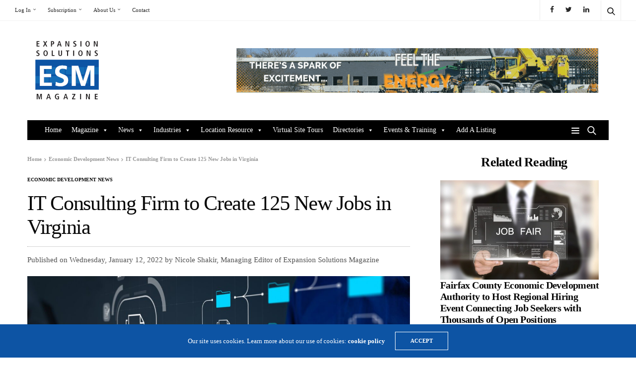

--- FILE ---
content_type: text/html; charset=UTF-8
request_url: https://www.expansionsolutionsmagazine.com/it-consulting-firm-virginia/
body_size: 37989
content:
<!doctype html>
<html dir="ltr" lang="en-US" prefix="og: https://ogp.me/ns#">
<head>





	<meta charset="UTF-8">
	<meta name="viewport" content="width=device-width, initial-scale=1, maximum-scale=1, user-scalable=1">
	<link rel="profile" href="http://gmpg.org/xfn/11">
	
	
	<script data-ad-client="ca-pub-3072068798915144" async src="https://pagead2.googlesyndication.com/pagead/js/adsbygoogle.js"></script>
	
	<script src="https://www.expansionsolutionsmagazine.com/wp-includes/js/hoverintent-js.min.js?ver=2.2.1"></script>
	<script src="https://www.expansionsolutionsmagazine.com/wp-includes/js/admin-bar.min.js?ver=5.4.2"></script>
	
	
		
	<meta name="description" content="~ Intact Technology to invest $1.5 million to establish second Virginia location ~ Richmond, VA -- Governor Ralph Northam announced that Intact Technology, a software consulting and managed services firm, will invest $1.5 million to establish a second Virginia location in the City of Richmond. The Fairfax County-based company announced its headquarters expansion in Reston" />
	<meta name="robots" content="max-image-preview:large" />
	<meta name="author" content="Nicole Shakir, Managing Editor of Expansion Solutions Magazine"/>
	<link rel="canonical" href="https://www.expansionsolutionsmagazine.com/it-consulting-firm-virginia/" />
	
		<meta property="og:locale" content="en_US" />
		<meta property="og:site_name" content="Expansion Solutions - Expansion Solutions Magazine" />
		<meta property="og:type" content="article" />
		<meta property="og:title" content="IT Consulting Firm to Create 125 New Jobs in Virginia - Expansion Solutions" />
		<meta property="og:description" content="~ Intact Technology to invest $1.5 million to establish second Virginia location ~ Richmond, VA -- Governor Ralph Northam announced that Intact Technology, a software consulting and managed services firm, will invest $1.5 million to establish a second Virginia location in the City of Richmond. The Fairfax County-based company announced its headquarters expansion in Reston" />
		<meta property="og:url" content="https://www.expansionsolutionsmagazine.com/it-consulting-firm-virginia/" />
		<meta property="article:published_time" content="2022-01-12T17:38:09+00:00" />
		<meta property="article:modified_time" content="2022-01-12T17:38:09+00:00" />
		<meta name="twitter:card" content="summary_large_image" />
		<meta name="twitter:title" content="IT Consulting Firm to Create 125 New Jobs in Virginia - Expansion Solutions" />
		<meta name="twitter:description" content="~ Intact Technology to invest $1.5 million to establish second Virginia location ~ Richmond, VA -- Governor Ralph Northam announced that Intact Technology, a software consulting and managed services firm, will invest $1.5 million to establish a second Virginia location in the City of Richmond. The Fairfax County-based company announced its headquarters expansion in Reston" />
		<script type="application/ld+json" class="aioseo-schema">
			{"@context":"https:\/\/schema.org","@graph":[{"@type":"BlogPosting","@id":"https:\/\/www.expansionsolutionsmagazine.com\/it-consulting-firm-virginia\/#blogposting","name":"IT Consulting Firm to Create 125 New Jobs in Virginia - Expansion Solutions","headline":"IT Consulting Firm to Create 125 New Jobs in Virginia","author":{"@id":"https:\/\/www.expansionsolutionsmagazine.com\/author\/nicoleexpansionsolutionsmagazine-com\/#author"},"publisher":{"@id":"https:\/\/www.expansionsolutionsmagazine.com\/#organization"},"image":{"@type":"ImageObject","url":"https:\/\/www.expansionsolutionsmagazine.com\/wp-content\/uploads\/2022\/01\/IT-Consulting-Firm-to-Create-125-New-Jobs-in-Virginia.jpg","width":1200,"height":800,"caption":"Document Management System (DMS) being setup by IT consultant working on laptop computer in office. Software for archiving, searching and managing corporate files and information. Business processes"},"datePublished":"2022-01-12T12:38:09-05:00","dateModified":"2022-01-12T12:38:09-05:00","inLanguage":"en-US","mainEntityOfPage":{"@id":"https:\/\/www.expansionsolutionsmagazine.com\/it-consulting-firm-virginia\/#webpage"},"isPartOf":{"@id":"https:\/\/www.expansionsolutionsmagazine.com\/it-consulting-firm-virginia\/#webpage"},"articleSection":"Digital Media, Economic Development News, High Tech, IT, Virginia"},{"@type":"BreadcrumbList","@id":"https:\/\/www.expansionsolutionsmagazine.com\/it-consulting-firm-virginia\/#breadcrumblist","itemListElement":[{"@type":"ListItem","@id":"https:\/\/www.expansionsolutionsmagazine.com#listItem","position":1,"name":"Home","item":"https:\/\/www.expansionsolutionsmagazine.com","nextItem":{"@type":"ListItem","@id":"https:\/\/www.expansionsolutionsmagazine.com\/category\/industry-articles\/#listItem","name":"Industry Articles"}},{"@type":"ListItem","@id":"https:\/\/www.expansionsolutionsmagazine.com\/category\/industry-articles\/#listItem","position":2,"name":"Industry Articles","item":"https:\/\/www.expansionsolutionsmagazine.com\/category\/industry-articles\/","nextItem":{"@type":"ListItem","@id":"https:\/\/www.expansionsolutionsmagazine.com\/category\/industry-articles\/digital-media\/#listItem","name":"Digital Media"},"previousItem":{"@type":"ListItem","@id":"https:\/\/www.expansionsolutionsmagazine.com#listItem","name":"Home"}},{"@type":"ListItem","@id":"https:\/\/www.expansionsolutionsmagazine.com\/category\/industry-articles\/digital-media\/#listItem","position":3,"name":"Digital Media","item":"https:\/\/www.expansionsolutionsmagazine.com\/category\/industry-articles\/digital-media\/","nextItem":{"@type":"ListItem","@id":"https:\/\/www.expansionsolutionsmagazine.com\/it-consulting-firm-virginia\/#listItem","name":"IT Consulting Firm to Create 125 New Jobs in Virginia"},"previousItem":{"@type":"ListItem","@id":"https:\/\/www.expansionsolutionsmagazine.com\/category\/industry-articles\/#listItem","name":"Industry Articles"}},{"@type":"ListItem","@id":"https:\/\/www.expansionsolutionsmagazine.com\/it-consulting-firm-virginia\/#listItem","position":4,"name":"IT Consulting Firm to Create 125 New Jobs in Virginia","previousItem":{"@type":"ListItem","@id":"https:\/\/www.expansionsolutionsmagazine.com\/category\/industry-articles\/digital-media\/#listItem","name":"Digital Media"}}]},{"@type":"Organization","@id":"https:\/\/www.expansionsolutionsmagazine.com\/#organization","name":"Expansion Solutions","description":"Expansion Solutions Magazine","url":"https:\/\/www.expansionsolutionsmagazine.com\/"},{"@type":"Person","@id":"https:\/\/www.expansionsolutionsmagazine.com\/author\/nicoleexpansionsolutionsmagazine-com\/#author","url":"https:\/\/www.expansionsolutionsmagazine.com\/author\/nicoleexpansionsolutionsmagazine-com\/","name":"Nicole Shakir, Managing Editor of Expansion Solutions Magazine","image":{"@type":"ImageObject","@id":"https:\/\/www.expansionsolutionsmagazine.com\/it-consulting-firm-virginia\/#authorImage","url":"https:\/\/secure.gravatar.com\/avatar\/985f81e483515c0771b1b5b4b5bab33b?s=96&d=mm&r=g","width":96,"height":96,"caption":"Nicole Shakir, Managing Editor of Expansion Solutions Magazine"}},{"@type":"WebPage","@id":"https:\/\/www.expansionsolutionsmagazine.com\/it-consulting-firm-virginia\/#webpage","url":"https:\/\/www.expansionsolutionsmagazine.com\/it-consulting-firm-virginia\/","name":"IT Consulting Firm to Create 125 New Jobs in Virginia - Expansion Solutions","description":"~ Intact Technology to invest $1.5 million to establish second Virginia location ~ Richmond, VA -- Governor Ralph Northam announced that Intact Technology, a software consulting and managed services firm, will invest $1.5 million to establish a second Virginia location in the City of Richmond. The Fairfax County-based company announced its headquarters expansion in Reston","inLanguage":"en-US","isPartOf":{"@id":"https:\/\/www.expansionsolutionsmagazine.com\/#website"},"breadcrumb":{"@id":"https:\/\/www.expansionsolutionsmagazine.com\/it-consulting-firm-virginia\/#breadcrumblist"},"author":{"@id":"https:\/\/www.expansionsolutionsmagazine.com\/author\/nicoleexpansionsolutionsmagazine-com\/#author"},"creator":{"@id":"https:\/\/www.expansionsolutionsmagazine.com\/author\/nicoleexpansionsolutionsmagazine-com\/#author"},"image":{"@type":"ImageObject","url":"https:\/\/www.expansionsolutionsmagazine.com\/wp-content\/uploads\/2022\/01\/IT-Consulting-Firm-to-Create-125-New-Jobs-in-Virginia.jpg","@id":"https:\/\/www.expansionsolutionsmagazine.com\/it-consulting-firm-virginia\/#mainImage","width":1200,"height":800,"caption":"Document Management System (DMS) being setup by IT consultant working on laptop computer in office. Software for archiving, searching and managing corporate files and information. Business processes"},"primaryImageOfPage":{"@id":"https:\/\/www.expansionsolutionsmagazine.com\/it-consulting-firm-virginia\/#mainImage"},"datePublished":"2022-01-12T12:38:09-05:00","dateModified":"2022-01-12T12:38:09-05:00"},{"@type":"WebSite","@id":"https:\/\/www.expansionsolutionsmagazine.com\/#website","url":"https:\/\/www.expansionsolutionsmagazine.com\/","name":"Expansion Solutions","description":"Expansion Solutions Magazine","inLanguage":"en-US","publisher":{"@id":"https:\/\/www.expansionsolutionsmagazine.com\/#organization"}}]}
		</script>
		


	
	<title>IT Consulting Firm to Create 125 New Jobs in Virginia - Expansion Solutions</title>
	<meta name="description" content="Intact Technology, a software consulting and managed services firm, will invest $1.5 million to establish a second Virginia location." />
	<link rel="canonical" href="https://www.expansionsolutionsmagazine.com/it-consulting-firm-virginia/" />
	<meta property="og:locale" content="en_US" />
	<meta property="og:type" content="article" />
	<meta property="og:title" content="IT Consulting Firm to Create 125 New Jobs in Virginia -" />
	<meta property="og:description" content="Intact Technology, a software consulting and managed services firm, will invest $1.5 million to establish a second Virginia location." />
	<meta property="og:url" content="https://www.expansionsolutionsmagazine.com/it-consulting-firm-virginia/" />
	<meta property="og:site_name" content="Expansion Solutions" />
	<meta property="article:published_time" content="2022-01-12T17:38:09+00:00" />
	<meta property="og:image" content="https://www.expansionsolutionsmagazine.com/wp-content/uploads/2022/01/IT-Consulting-Firm-to-Create-125-New-Jobs-in-Virginia.jpg" />
	<meta property="og:image:width" content="1254" />
	<meta property="og:image:height" content="836" />
	<meta property="og:image:type" content="image/jpeg" />
	<meta name="author" content="Nicole Shakir, Managing Editor of Expansion Solutions Magazine" />
	<meta name="twitter:card" content="summary_large_image" />
	<meta name="twitter:label1" content="Written by" />
	<meta name="twitter:data1" content="Nicole Shakir, Managing Editor of Expansion Solutions Magazine" />
	<meta name="twitter:label2" content="Est. reading time" />
	<meta name="twitter:data2" content="4 minutes" />
	<script type="application/ld+json" class="yoast-schema-graph">{"@context":"https://schema.org","@graph":[{"@type":"WebSite","@id":"https://www.expansionsolutionsmagazine.com/#website","url":"https://www.expansionsolutionsmagazine.com/","name":"Expansion Solutions","description":"Expansion Solutions Magazine","potentialAction":[{"@type":"SearchAction","target":{"@type":"EntryPoint","urlTemplate":"https://www.expansionsolutionsmagazine.com/?s={search_term_string}"},"query-input":"required name=search_term_string"}],"inLanguage":"en-US"},{"@type":"ImageObject","inLanguage":"en-US","@id":"https://www.expansionsolutionsmagazine.com/it-consulting-firm-virginia/#primaryimage","url":"https://www.expansionsolutionsmagazine.com/wp-content/uploads/2022/01/IT-Consulting-Firm-to-Create-125-New-Jobs-in-Virginia.jpg","contentUrl":"https://www.expansionsolutionsmagazine.com/wp-content/uploads/2022/01/IT-Consulting-Firm-to-Create-125-New-Jobs-in-Virginia.jpg","width":1200,"height":800,"caption":"Document Management System (DMS) being setup by IT consultant working on laptop computer in office. Software for archiving, searching and managing corporate files and information. Business processes"},{"@type":"WebPage","@id":"https://www.expansionsolutionsmagazine.com/it-consulting-firm-virginia/","url":"https://www.expansionsolutionsmagazine.com/it-consulting-firm-virginia/","name":"IT Consulting Firm to Create 125 New Jobs in Virginia -","isPartOf":{"@id":"https://www.expansionsolutionsmagazine.com/#website"},"primaryImageOfPage":{"@id":"https://www.expansionsolutionsmagazine.com/it-consulting-firm-virginia/#primaryimage"},"image":{"@id":"https://www.expansionsolutionsmagazine.com/it-consulting-firm-virginia/#primaryimage"},"thumbnailUrl":"https://www.expansionsolutionsmagazine.com/wp-content/uploads/2022/01/IT-Consulting-Firm-to-Create-125-New-Jobs-in-Virginia.jpg","datePublished":"2022-01-12T17:38:09+00:00","dateModified":"2022-01-12T17:38:09+00:00","author":{"@id":"https://www.expansionsolutionsmagazine.com/#/schema/person/b22bbf673f83c42419089f1b2306e1ed"},"description":"Intact Technology, a software consulting and managed services firm, will invest $1.5 million to establish a second Virginia location.","breadcrumb":{"@id":"https://www.expansionsolutionsmagazine.com/it-consulting-firm-virginia/#breadcrumb"},"inLanguage":"en-US","potentialAction":[{"@type":"ReadAction","target":["https://www.expansionsolutionsmagazine.com/it-consulting-firm-virginia/"]}]},{"@type":"BreadcrumbList","@id":"https://www.expansionsolutionsmagazine.com/it-consulting-firm-virginia/#breadcrumb","itemListElement":[{"@type":"ListItem","position":1,"name":"Home","item":"https://www.expansionsolutionsmagazine.com/"},{"@type":"ListItem","position":2,"name":"IT Consulting Firm to Create 125 New Jobs in Virginia"}]},{"@type":"Person","@id":"https://www.expansionsolutionsmagazine.com/#/schema/person/b22bbf673f83c42419089f1b2306e1ed","name":"Nicole Shakir, Managing Editor of Expansion Solutions Magazine","image":{"@type":"ImageObject","inLanguage":"en-US","@id":"https://www.expansionsolutionsmagazine.com/#/schema/person/image/","url":"https://secure.gravatar.com/avatar/985f81e483515c0771b1b5b4b5bab33b?s=96&d=mm&r=g","contentUrl":"https://secure.gravatar.com/avatar/985f81e483515c0771b1b5b4b5bab33b?s=96&d=mm&r=g","caption":"Nicole Shakir, Managing Editor of Expansion Solutions Magazine"},"description":"Nicole is the Managing Editor for Expansion Solutions Magazine. She has over 13 years experience in economic development and plays an active role making a firsthand impact on advancing and identifying business development and site selection projects. She also develops and correlates pressing social media and digital platforms through thoughtful integration.","url":"https://www.expansionsolutionsmagazine.com/author/nicoleexpansionsolutionsmagazine-com/"}]}</script>
	


<link rel='dns-prefetch' href='//cdn.plyr.io' />
<link href='https://fonts.gstatic.com' crossorigin rel='preconnect' />
<link rel="alternate" type="text/calendar" title="Expansion Solutions &raquo; iCal Feed" href="https://www.expansionsolutionsmagazine.com/events/?ical=1" />
			<meta property="og:title" content="IT Consulting Firm to Create 125 New Jobs in Virginia" />
			<meta property="og:type" content="article" />
			<meta property="og:description" content="~ Intact Technology to invest $1.5 million to establish second Virginia location ~ Richmond, VA &#8212; Governor Ralph Northam announced that Intact Technology, a software consulting and managed services firm, will invest $1.5 million to establish a second Virginia location in the City of Richmond. The Fairfax County-based company announced its headquarters expansion in Reston&hellip;" />
			<meta property="og:image" content="https://www.expansionsolutionsmagazine.com/wp-content/uploads/2022/01/IT-Consulting-Firm-to-Create-125-New-Jobs-in-Virginia.jpg" />
			<meta property="og:url" content="https://www.expansionsolutionsmagazine.com/it-consulting-firm-virginia/" />
					
							<script src="//www.googletagmanager.com/gtag/js?id=G-R7DFZNM33G"  data-cfasync="false" data-wpfc-render="false" type="text/javascript" async></script>
			<script data-cfasync="false" data-wpfc-render="false" type="text/javascript">
				var mi_version = '8.23.1';
				var mi_track_user = true;
				var mi_no_track_reason = '';
				
								var disableStrs = [
										'ga-disable-G-R7DFZNM33G',
									];

				/* Function to detect opted out users */
				function __gtagTrackerIsOptedOut() {
					for (var index = 0; index < disableStrs.length; index++) {
						if (document.cookie.indexOf(disableStrs[index] + '=true') > -1) {
							return true;
						}
					}

					return false;
				}

				/* Disable tracking if the opt-out cookie exists. */
				if (__gtagTrackerIsOptedOut()) {
					for (var index = 0; index < disableStrs.length; index++) {
						window[disableStrs[index]] = true;
					}
				}

				/* Opt-out function */
				function __gtagTrackerOptout() {
					for (var index = 0; index < disableStrs.length; index++) {
						document.cookie = disableStrs[index] + '=true; expires=Thu, 31 Dec 2099 23:59:59 UTC; path=/';
						window[disableStrs[index]] = true;
					}
				}

				if ('undefined' === typeof gaOptout) {
					function gaOptout() {
						__gtagTrackerOptout();
					}
				}
								window.dataLayer = window.dataLayer || [];

				window.MonsterInsightsDualTracker = {
					helpers: {},
					trackers: {},
				};
				if (mi_track_user) {
					function __gtagDataLayer() {
						dataLayer.push(arguments);
					}

					function __gtagTracker(type, name, parameters) {
						if (!parameters) {
							parameters = {};
						}

						if (parameters.send_to) {
							__gtagDataLayer.apply(null, arguments);
							return;
						}

						if (type === 'event') {
														parameters.send_to = monsterinsights_frontend.v4_id;
							var hookName = name;
							if (typeof parameters['event_category'] !== 'undefined') {
								hookName = parameters['event_category'] + ':' + name;
							}

							if (typeof MonsterInsightsDualTracker.trackers[hookName] !== 'undefined') {
								MonsterInsightsDualTracker.trackers[hookName](parameters);
							} else {
								__gtagDataLayer('event', name, parameters);
							}
							
						} else {
							__gtagDataLayer.apply(null, arguments);
						}
					}

					__gtagTracker('js', new Date());
					__gtagTracker('set', {
						'developer_id.dZGIzZG': true,
											});
										__gtagTracker('config', 'G-R7DFZNM33G', {"forceSSL":"true","link_attribution":"true"} );
															window.gtag = __gtagTracker;										(function () {
						/* https://developers.google.com/analytics/devguides/collection/analyticsjs/ */
						/* ga and __gaTracker compatibility shim. */
						var noopfn = function () {
							return null;
						};
						var newtracker = function () {
							return new Tracker();
						};
						var Tracker = function () {
							return null;
						};
						var p = Tracker.prototype;
						p.get = noopfn;
						p.set = noopfn;
						p.send = function () {
							var args = Array.prototype.slice.call(arguments);
							args.unshift('send');
							__gaTracker.apply(null, args);
						};
						var __gaTracker = function () {
							var len = arguments.length;
							if (len === 0) {
								return;
							}
							var f = arguments[len - 1];
							if (typeof f !== 'object' || f === null || typeof f.hitCallback !== 'function') {
								if ('send' === arguments[0]) {
									var hitConverted, hitObject = false, action;
									if ('event' === arguments[1]) {
										if ('undefined' !== typeof arguments[3]) {
											hitObject = {
												'eventAction': arguments[3],
												'eventCategory': arguments[2],
												'eventLabel': arguments[4],
												'value': arguments[5] ? arguments[5] : 1,
											}
										}
									}
									if ('pageview' === arguments[1]) {
										if ('undefined' !== typeof arguments[2]) {
											hitObject = {
												'eventAction': 'page_view',
												'page_path': arguments[2],
											}
										}
									}
									if (typeof arguments[2] === 'object') {
										hitObject = arguments[2];
									}
									if (typeof arguments[5] === 'object') {
										Object.assign(hitObject, arguments[5]);
									}
									if ('undefined' !== typeof arguments[1].hitType) {
										hitObject = arguments[1];
										if ('pageview' === hitObject.hitType) {
											hitObject.eventAction = 'page_view';
										}
									}
									if (hitObject) {
										action = 'timing' === arguments[1].hitType ? 'timing_complete' : hitObject.eventAction;
										hitConverted = mapArgs(hitObject);
										__gtagTracker('event', action, hitConverted);
									}
								}
								return;
							}

							function mapArgs(args) {
								var arg, hit = {};
								var gaMap = {
									'eventCategory': 'event_category',
									'eventAction': 'event_action',
									'eventLabel': 'event_label',
									'eventValue': 'event_value',
									'nonInteraction': 'non_interaction',
									'timingCategory': 'event_category',
									'timingVar': 'name',
									'timingValue': 'value',
									'timingLabel': 'event_label',
									'page': 'page_path',
									'location': 'page_location',
									'title': 'page_title',
									'referrer' : 'page_referrer',
								};
								for (arg in args) {
																		if (!(!args.hasOwnProperty(arg) || !gaMap.hasOwnProperty(arg))) {
										hit[gaMap[arg]] = args[arg];
									} else {
										hit[arg] = args[arg];
									}
								}
								return hit;
							}

							try {
								f.hitCallback();
							} catch (ex) {
							}
						};
						__gaTracker.create = newtracker;
						__gaTracker.getByName = newtracker;
						__gaTracker.getAll = function () {
							return [];
						};
						__gaTracker.remove = noopfn;
						__gaTracker.loaded = true;
						window['__gaTracker'] = __gaTracker;
					})();
									} else {
										console.log("");
					(function () {
						function __gtagTracker() {
							return null;
						}

						window['__gtagTracker'] = __gtagTracker;
						window['gtag'] = __gtagTracker;
					})();
									}
			</script>
				
		<link rel='stylesheet' id='litespeed-cache-dummy-css'  href='https://www.expansionsolutionsmagazine.com/wp-content/plugins/litespeed-cache/assets/css/litespeed-dummy.css?ver=5.8' media='all' />
<link rel='stylesheet' id='infodash_frontend-css'  href='https://www.expansionsolutionsmagazine.com/wp-content/plugins/infomedia-dashboard/assets/css/frontend.css?ver=2.0.7' media='' />
<link rel='stylesheet' id='buy_sell_ads_pro_main_stylesheet-css'  href='https://www.expansionsolutionsmagazine.com/wp-content/plugins/ap-plugin-scripteo/frontend/css/asset/style.css?v=4.43.1&#038;ver=5.8' media='all' />
<link rel='stylesheet' id='buy_sell_ads_pro_user_panel-css'  href='https://www.expansionsolutionsmagazine.com/wp-content/plugins/ap-plugin-scripteo/frontend/css/asset/user-panel.css?ver=5.8' media='all' />
<link rel='stylesheet' id='buy_sell_ads_pro_template_stylesheet-css'  href='https://www.expansionsolutionsmagazine.com/wp-content/plugins/ap-plugin-scripteo/frontend/css/all.css?ver=5.8' media='all' />
<link rel='stylesheet' id='buy_sell_ads_pro_animate_stylesheet-css'  href='https://www.expansionsolutionsmagazine.com/wp-content/plugins/ap-plugin-scripteo/frontend/css/asset/animate.css?ver=5.8' media='all' />
<link rel='stylesheet' id='buy_sell_ads_pro_chart_stylesheet-css'  href='https://www.expansionsolutionsmagazine.com/wp-content/plugins/ap-plugin-scripteo/frontend/css/asset/chart.css?ver=5.8' media='all' />
<link rel='stylesheet' id='buy_sell_ads_pro_carousel_stylesheet-css'  href='https://www.expansionsolutionsmagazine.com/wp-content/plugins/ap-plugin-scripteo/frontend/css/asset/bsa.carousel.css?ver=5.8' media='all' />
<link rel='stylesheet' id='buy_sell_ads_pro_materialize_stylesheet-css'  href='https://www.expansionsolutionsmagazine.com/wp-content/plugins/ap-plugin-scripteo/frontend/css/asset/material-design.css?ver=5.8' media='all' />
<link rel='stylesheet' id='esg-plugin-settings-css'  href='https://www.expansionsolutionsmagazine.com/wp-content/plugins/essential-grid/public/assets/css/settings.css?ver=3.0.14' media='all' />
<link rel='stylesheet' id='tp-fontello-css'  href='https://www.expansionsolutionsmagazine.com/wp-content/plugins/essential-grid/public/assets/font/fontello/css/fontello.css?ver=3.0.14' media='all' />
<link rel='stylesheet' id='megamenu-css'  href='https://www.expansionsolutionsmagazine.com/wp-content/uploads/maxmegamenu/style.css?ver=6f8657' media='all' />
<link rel='stylesheet' id='dashicons-css'  href='https://www.expansionsolutionsmagazine.com/wp-includes/css/dashicons.css?ver=5.8' media='all' />
<link rel='stylesheet' id='business-profile-css'  href='https://www.expansionsolutionsmagazine.com/wp-content/themes/goodlife-wp-child/custom-webnet/business-profile.css?ver=5.8' media='all' />
<link rel='stylesheet' id='thb-fa-css'  href='https://www.expansionsolutionsmagazine.com/wp-content/themes/goodlife-wp/assets/css/font-awesome.min.css?ver=4.7.0' media='all' />
<link rel='stylesheet' id='thb-app-css'  href='https://www.expansionsolutionsmagazine.com/wp-content/themes/goodlife-wp/assets/css/app.css?ver=4.6.0' media='all' />
<style id='thb-app-inline-css' type='text/css'>
body {font-family:Karla;}h1, h2, h3, h4, h5, h6 {font-family:Poppins;}.subheader {background-color: !important;}.subheader.dark ul > li .sub-menu,.subheader.light ul > li .sub-menu {background:;}.subheader ul {}@media only screen and (min-width:48.063em) {.header {}}.header {background-color: !important;}@media only screen and (min-width:64.063em) {.header .logo .logoimg {max-height:200px;}}@media only screen and (max-width:64.063em) {.header .logo .logoimg {max-height:150px;}}@media only screen and (min-width:64.063em) {.subheader.fixed .logo .logolink .logoimg {max-height:50px;}}.menu-holder.style1.dark {background-color:#000000 !important;}#mobile-menu {background-color: !important;}input[type="submit"],submit,.button,.btn {}.post .post-bottom-meta {}.post .post-category {}.widget > strong {}h1,.h1 {font-style:normal;font-weight:normal;text-transform:none !important;}h2 {}h3 {}h4 {}h5 {}h6 {}.post .post-title h1 {font-size:42px;}.menu-holder ul.sf-menu > li > a {}.menu-holder ul.sf-menu > li > a {}.menu-holder ul li .sub-menu li a,.menu-holder ul li.menu-item-mega-parent .thb_mega_menu_holder .thb_mega_menu li > a {}.menu-holder ul li .sub-menu li a,.menu-holder ul li.menu-item-mega-parent .thb_mega_menu_holder .thb_mega_menu li > a {}.mobile-menu li a {}.mobile-menu li a {}.mobile-menu .sub-menu li a {}.mobile-menu .sub-menu li a {}.widget:not(.widget_singlead) {background-color: !important;}[role="main"] .widget.widget_categoryslider .slick-nav {background-color: !important;}#footer {background-color:#000000 !important;}#footer .widget.widget_categoryslider .slick-nav {background-color:#000000 !important;}.thb-login-form.dark,.thb-login-form {background-color: !important;}#subfooter {background-color:#000000 !important;}@media only screen and (min-width:48.063em) {#subfooter .logolink .logoimg {max-height:200px;}}
</style>
<link rel='stylesheet' id='style-css'  href='https://www.expansionsolutionsmagazine.com/wp-content/themes/goodlife-wp-child/style.css?ver=4.6.0' media='all' />
<link rel='stylesheet' id='infodash_admin-css'  href='https://www.expansionsolutionsmagazine.com/wp-content/plugins/infomedia-dashboard/assets/css/admin.css?ver=2.0.7' media='' />
<script src='https://www.expansionsolutionsmagazine.com/wp-content/plugins/google-analytics-for-wordpress/assets/js/frontend-gtag.js?ver=1767951883' id='monsterinsights-frontend-script-js'></script>
<script   data-cfasync="false" data-wpfc-render="false" type="text/javascript" id='monsterinsights-frontend-script-js-extra'>/* <![CDATA[ */
var monsterinsights_frontend = {"js_events_tracking":"true","download_extensions":"doc,pdf,ppt,zip,xls,docx,pptx,xlsx","inbound_paths":"[{\"path\":\"\\\/go\\\/\",\"label\":\"affiliate\"},{\"path\":\"\\\/recommend\\\/\",\"label\":\"affiliate\"}]","home_url":"https:\/\/www.expansionsolutionsmagazine.com","hash_tracking":"false","v4_id":"G-R7DFZNM33G"};/* ]]> */
</script>
<script src='https://www.expansionsolutionsmagazine.com/wp-content/plugins/infomedia-dashboard/assets/js/frontend.js?ver=2.0.7' id='infodash_frontend-js'></script>
<script src='https://www.expansionsolutionsmagazine.com/wp-includes/js/jquery/jquery.js?ver=3.6.0' id='jquery-core-js'></script>
<script src='https://www.expansionsolutionsmagazine.com/wp-includes/js/jquery/jquery-migrate.js?ver=3.3.2' id='jquery-migrate-js'></script>
<script type='text/javascript' id='thickbox-js-extra'>
/* <![CDATA[ */
var thickboxL10n = {"next":"Next >","prev":"< Prev","image":"Image","of":"of","close":"Close","noiframes":"This feature requires inline frames. You have iframes disabled or your browser does not support them.","loadingAnimation":"https:\/\/www.expansionsolutionsmagazine.com\/wp-includes\/js\/thickbox\/loadingAnimation.gif"};
/* ]]> */
</script>
<script src='https://www.expansionsolutionsmagazine.com/wp-includes/js/thickbox/thickbox.js?ver=3.1-20121105' id='thickbox-js'></script>
<script src='https://www.expansionsolutionsmagazine.com/wp-content/plugins/the-events-calendar/common/src/resources/js/underscore-before.js'></script>
<script src='https://www.expansionsolutionsmagazine.com/wp-includes/js/underscore.min.js?ver=1.8.3' id='underscore-js'></script>
<script src='https://www.expansionsolutionsmagazine.com/wp-content/plugins/the-events-calendar/common/src/resources/js/underscore-after.js'></script>
<script src='https://www.expansionsolutionsmagazine.com/wp-includes/js/shortcode.js?ver=5.8' id='shortcode-js'></script>
<script src='https://www.expansionsolutionsmagazine.com/wp-admin/js/media-upload.js?ver=5.8' id='media-upload-js'></script>
<script src='https://www.expansionsolutionsmagazine.com/wp-content/plugins/ap-plugin-scripteo/frontend/js/script.js?ver=5.8' id='buy_sell_ads_pro_js_script-js'></script>
<script src='https://www.expansionsolutionsmagazine.com/wp-content/plugins/ap-plugin-scripteo/frontend/js/jquery.viewportchecker.js?ver=5.8' id='buy_sell_ads_pro_viewport_checker_js_script-js'></script>
<script src='https://www.expansionsolutionsmagazine.com/wp-content/plugins/ap-plugin-scripteo/frontend/js/chart.js?ver=5.8' id='buy_sell_ads_pro_chart_js_script-js'></script>
<script src='https://www.expansionsolutionsmagazine.com/wp-content/plugins/ap-plugin-scripteo/frontend/js/jquery.simplyscroll.js?ver=5.8' id='buy_sell_ads_pro_simply_scroll_js_script-js'></script>
<script src='https://www.expansionsolutionsmagazine.com/wp-content/plugins/infomedia-dashboard/assets/js/admin.js?ver=2.0.7' id='infodash_admin-js'></script>
<link rel="alternate" type="application/json+oembed" href="https://www.expansionsolutionsmagazine.com/wp-json/oembed/1.0/embed?url=https%3A%2F%2Fwww.expansionsolutionsmagazine.com%2Fit-consulting-firm-virginia%2F" />
<link rel="alternate" type="text/xml+oembed" href="https://www.expansionsolutionsmagazine.com/wp-json/oembed/1.0/embed?url=https%3A%2F%2Fwww.expansionsolutionsmagazine.com%2Fit-consulting-firm-virginia%2F&#038;format=xml" />
<style>
	/* Custom BSA_PRO Styles */

	/* fonts */

	/* form */
	.bsaProOrderingForm {   }
	.bsaProInput input,
	.bsaProInput input[type='file'],
	.bsaProSelectSpace select,
	.bsaProInputsRight .bsaInputInner,
	.bsaProInputsRight .bsaInputInner label {   }
	.bsaProPrice  {  }
	.bsaProDiscount  {   }
	.bsaProOrderingForm .bsaProSubmit,
	.bsaProOrderingForm .bsaProSubmit:hover,
	.bsaProOrderingForm .bsaProSubmit:active {   }

	/* alerts */
	.bsaProAlert,
	.bsaProAlert > a,
	.bsaProAlert > a:hover,
	.bsaProAlert > a:focus {  }
	.bsaProAlertSuccess {  }
	.bsaProAlertFailed {  }

	/* stats */
	.bsaStatsWrapper .ct-chart .ct-series.ct-series-b .ct-bar,
	.bsaStatsWrapper .ct-chart .ct-series.ct-series-b .ct-line,
	.bsaStatsWrapper .ct-chart .ct-series.ct-series-b .ct-point,
	.bsaStatsWrapper .ct-chart .ct-series.ct-series-b .ct-slice.ct-donut { stroke: #673AB7 !important; }

	.bsaStatsWrapper  .ct-chart .ct-series.ct-series-a .ct-bar,
	.bsaStatsWrapper .ct-chart .ct-series.ct-series-a .ct-line,
	.bsaStatsWrapper .ct-chart .ct-series.ct-series-a .ct-point,
	.bsaStatsWrapper .ct-chart .ct-series.ct-series-a .ct-slice.ct-donut { stroke: #FBCD39 !important; }

	/* Custom CSS */
	.bsaProContainer-10 { margin: 0 auto; max-width: 150px; min-height:120px; }
.bsaProContainer-11 { margin: 0 auto; max-width: 150px; min-height:120px; }
.bsaProContainer-12 { margin: 0 auto; max-width: 150px; min-height:120px; }
.bsaProContainer-13 { margin: 0 auto; max-width: 150px; min-height:120px; }
.bsaProContainer-14 { margin: 0 auto; max-width: 150px; min-height:120px; }
.bsaProContainer-15 { margin: 0 auto; max-width: 150px; min-height:120px; }
.bsaProContainer-16 { margin: 0 auto; max-width: 150px; min-height:120px; }
.bsaProContainer-17 { margin: 0 auto; max-width: 150px; min-height:120px; }
.bsaProContainer-280 { margin: 0 auto; max-width: 150px; min-height:120px; }
.bsaProContainer-281 { margin: 0 auto; max-width: 150px; min-height:120px; }
</style>
<script async src="https://www.googletagmanager.com/gtag/js?id=G-ZL2Q89SW4P"></script>
<script>
  window.dataLayer = window.dataLayer || [];
  function gtag(){dataLayer.push(arguments);}
  gtag('js', new Date());

  gtag('config', 'G-ZL2Q89SW4P');
</script>
<script type="text/javascript">
	jQuery(document).ready(function(){
		jQuery('img[usemap]').rwdImageMaps();
	});
</script>
<style type="text/css">
	img[usemap] { max-width: 100%; height: auto; }
</style>

	
	<style>
		body {
			line-height: 1.1;
		}

		.single_category_title.boxed-link {
			background:#146cb6!important;
			color:white;
			text-shadow:1px 1px black;
		}

		.hp-catlist {
			padding:1px 0px;
			color: grey;
			font-size:16px;
		}

		.hp-catlist a {
			color: grey;	
		}


		.thb-a {
			display:block;	
		}

		.thb-cookie-bar {
			background-color:#0D54A4;
		}

		.menu-holder.menu-dark ul li .sub-menu {
			background: #146cb6;
		}

		a:hover {
			color:black;	
		}

		.subheader.fixed .logo .page-title {
			color:blue;	
		}

		.post .post-content p a {
			border-bottom: none;
			-moz-box-shadow: none;
			-webkit-box-shadow: none;
			box-shadow: none;
		}

		.thb-header-style1 #navholder .menu-holder.dark {
			background: #146cb6;
		}

		.menu-holder.menu-dark ul li .sub-menu {
			background: #115e9f;
		}

		#footer.dark {
			background: #146cb6;
				color:black;
		}

		#footer.dark .widget {
			color: white;
		}

		span.gc-cs-link {
			color: lightgrey;
			cursor: pointer;
			text-decoration: none;
		}

		.category_title h4 {
			font-size: 27px;
			line-height: 1;
			margin: 0;
			  color: #146cb6;
		}

		.mr_column {
		  float: left;
		  width: 25%;
			padding-left:5px;
			padding-right:5px;
		}

		/* Clear floats after the columns */
		.mr_row:after {
		  content: "";
		  display: table;
		  clear: both;
		}


		.some-page-wrapper {
		  margin: 0px;
		  background-color: white;
		}

		.row-curprev {
		  display: flex;
			display: -webkit-flex;
		  flex-direction: row;
			-webkit-flex-direction: row;
		  flex-wrap: wrap;
			-webkit-flex-wrap: wrap;
		  width: 100%;
		}

		.column-curprev {
		  display: flex;
		  flex-direction: column;
		  flex-basis: 100%;
		  flex: 1;
		  padding:1px;
		  margin-left:0px;
			margin-right:0px;
		  text-align:center;
		  background-color: white;
		}

		.column-smleft {
		  display: inline-flex;
		  padding:5px;
		  margin-left:0px;
			margin-right:0px;
		  background-color: white;
			line-height:28px;
		}

		.column-smright {
		  display: inline-grid;
		  flex-direction: column;
		  flex-basis: 100%;
		  flex: 1;
		  padding:5px;
		  margin-left:0px;
			margin-right:0px;
		  text-align:center;
		  background-color: white;
		}

		.img-curprev {
		  align-self: center;
		  max-width:100%;
		}

		#news-signup{
					  position: fixed;
					  width: 100%;
					  visibility: hidden;
					  z-index: 10002;
					  top: 100px;
					  opacity: 0;
					  -webkit-transform: scale(0.5);
					  transform: scale(0.5);
					  -webkit-transition: -webkit-transform 0.2s, opacity 0.2s, visibility 0s 0.2s;
					  transition: transform 0.2s, opacity 0.2s, visibility 0s 0.2s;
				  }
				  #news-signup .wrapper {
					  /*background: #252b33;*/
					  background:darkslategray;
					  position: relative;
					  margin: 0 auto;
					  text-align: center;
					  -moz-border-radius: 3px;
					  box-shadow: 0px 1px 10px rgba(0,0,0,0.5);
					  width: 92%
				  }
				  #news-signup_bg {
					   visibility: hidden;
					   position: fixed;
					   top: 0;
					   left: 0;
					   width: 100%;
					   height: 100%;
					   background-color: #ffffff;
					   opacity: 0.4;
					   z-index: 10001;
				   }
				  #news-signup_close {
					  position: absolute;
					  left: 100%;
					  margin: 7px 0 0 -30px;
					  width: 20px;
					  height: 20px;
					  color: #fff;
					  opacity:0.3;
					  cursor: pointer;
				  }

				  #news-signup_close::before {
					  content: "×";
					  font: 400 26px/1em 'Roboto Slab', serif;
				  }

				  #news-signup_close:hover {
					  opacity:0.8;
				  }

				  #news-signup .newsletter-content {
					  padding: 100px 3px;
					  margin: 0 auto
				  }
				  #news-signup .newsletter-content h2 {
					   font: 300 24px/1em 'Roboto Slab', serif;
					  color: #fff;
					  text-align: center;
					  margin: 0 auto 15px
				  }
				  #news-signup .newsletter-content p {
					  margin: 0 auto 25px;
					  font: 300 16px/1em 'Roboto Slab', serif;
					  color: #7e8890
				  }
				  #news-signup .newsletter-content form {
					  margin: auto;
					  padding: 0;
					  width: 90%;
				  }

				  #news-signup .newsletter-content form p {
					  margin: 0 auto 10px
				  }

				  #news-signup .newsletter-content form p:not(.button) {
					  float: none;
					  width: 100%;
				  }

				  #news-signup .newsletter-content form p:not(.button) input {
					  width: 50%;
					  margin: 0;
					  padding: 12px 15px !important;
					  border-color: #d0d5d8;
				  }

				  #news-signup .newsletter-content form .button {
					  float: none;
					  width: 100%
				  }

				  #news-signup .newsletter-content form .button input {
					  width: 100%;
					  padding: 20px 25px 18px !important;
					  font-size: 12px
				  }

				  #news-signup .newsletter-content p.footnote {
					  filter: progid: DXImageTransform.Microsoft.Alpha(Opacity=50);
					  opacity: 0.8;
					  font: 100 11px 'Roboto Slab', serif;
					  color: #abb0b7;
					  margin-bottom: 0
				  }

		/* Clean version examples */

		/* 1.25 dpr */
		@media (-webkit-min-device-pixel-ratio: 1.25), (min-resolution: 120dpi) {
		  /* Retina-specific stuff here */
		}

		/* 1.3 dpr */
		@media (-webkit-min-device-pixel-ratio: 1.3), (min-resolution: 124.8dpi) {
		  /* Retina-specific stuff here */
		}

		/* 1.5 dpr */
		@media (-webkit-min-device-pixel-ratio: 1.5), (min-resolution: 144dpi) {
		  /* Retina-specific stuff here */
		}

		/*2.0 dpr */
		@media (-webkit-min-device-pixel-ratio: 2), (min-resolution: 192dpi) {
		  /* Retina-specific stuff here */
		}

		.subheader.fixed .menu-holder .sf-menu > li > a { font-size: 1.5vh }

		#wrapper.open-menu #content-container {-moz-transform: none;
			-webkit-transform: none;
			transform: none;}

		#wrapper.open-menu #content-container .click-capture {
			width: 100%;
			height: 0%;
			filter: progid:DXImageTransform.Microsoft.Alpha(enabled=false);
			opacity: 1;
			left: 0;
		}

		input.webnetform {
		  width: 100%;
			margin-top:5px;
		}

		.esm-footer {
			flex: 0 0 25%;	
		}

		[type="date"] {
		  background:#fff url(https://cdn1.iconfinder.com/data/icons/cc_mono_icon_set/blacks/16x16/calendar_2.png)  99% 50% no-repeat ;
		}
		[type="date"]::-webkit-inner-spin-button {
		  display: none;
		}
		[type="date"]::-webkit-calendar-picker-indicator {
		  opacity: 0;
		}









		/*Acco*/
		.ac-container {
			max-width: 1200px;
		}

		.ac-container label {
			height: 40px !important;
			line-height: 28px !important;
			font-size: 14px !important;
			font-family: 'Open Sans','Arial Narrow',Arial,sans-serif !important;
			padding: 5px 20px;
			position: relative;
			z-index: 20;
			display: block;
			height: 30px;
			cursor: pointer;
			color: #777;
			text-shadow: 1px 1px 1px rgba(255,255,255,0.8);
			line-height: 33px;
			font-size: 19px;
			background: #fff;
			background: -moz-linear-gradient(top,#fff 1%,#eaeaea 100%);
			background: -webkit-gradient(linear,left top,left bottom,color-stop(1%,#fff),color-stop(100%,#eaeaea));
			background: -webkit-linear-gradient(top,#fff 1%,#eaeaea 100%);
			background: -o-linear-gradient(top,#fff 1%,#eaeaea 100%);
			background: -ms-linear-gradient(top,#fff 1%,#eaeaea 100%);
			background: linear-gradient(top,#fff 1%,#eaeaea 100%);
			filter: progid:DXImageTransform.Microsoft.gradient( startColorstr='#fff',endColorstr='#eaeaea',GradientType=0 );
			box-shadow: 0 0 0 1px rgba(155,155,155,0.3),1px 0 0 rgba(255,255,255,0.9) inset,0 2px 2px rgba(0,0,0,0.1);
			font-size: 12px;
			height: 30px;
			line-height: 20px;
		}

		.ac-container {
			width: 100%;
			margin: 10px auto 30px auto;
			text-align: left;
		}

		.ac-container label:hover {
			background: #fff;
		}

		.ac-container input:checked + label,.ac-container input:checked + label:hover {
			background: #f1f2f3;
			color: #666;
			text-shadow: 0 1px 1px rgba(255,255,255,0.6);
			box-shadow: 0 0 0 1px rgba(155,155,155,0.3),0 2px 2px rgba(0,0,0,0.1);
			height: 30px;
			line-height: 21px;
			font-size: 13px;
		}

		.ac-container label:hover:after,.ac-container input:checked + label:hover:after {
			content: '';
			position: absolute;
			width: 24px;
			height: 24px;
			right: 13px;
			top: 7px;
			background: transparent url(../images/arrow_down.png) no-repeat center center;
		}

		.ac-container input:checked + label:hover:after {
			background-image: url(../images/arrow_up.png);
		}

		.ac-container input {
			display: none;
		}

		.ac-container article {
			background: rgba(255,255,255,0.5);
			margin-top: -1px;
			overflow: hidden;
			height: 0;
			position: relative;
			z-index: 10;
			-webkit-transition: height 0.3s ease-in-out,box-shadow 0.6s linear;
			-moz-transition: height 0.3s ease-in-out,box-shadow 0.6s linear;
			-o-transition: height 0.3s ease-in-out,box-shadow 0.6s linear;
			-ms-transition: height 0.3s ease-in-out,box-shadow 0.6s linear;
			transition: height 0.3s ease-in-out,box-shadow 0.6s linear;
		}

		.ac-container article p {
			font-style: normal;
			color: #777;
			line-height: 23px;
			font-size: 10px;
			padding: 20px;
			text-shadow: 1px 1px 1px rgba(255,255,255,0.8);
			font: normal normal 12px 'Open Sans';
		}

		.ac-container input:checked ~ article {
			-webkit-transition: height 0.5s ease-in-out,box-shadow 0.1s linear;
			-moz-transition: height 0.5s ease-in-out,box-shadow 0.1s linear;
			-o-transition: height 0.5s ease-in-out,box-shadow 0.1s linear;
			-ms-transition: height 0.5s ease-in-out,box-shadow 0.1s linear;
			transition: height 0.5s ease-in-out,box-shadow 0.1s linear;
			box-shadow: 0 0 0 1px rgba(155,155,155,0.3);
		}

		.ac-container input:checked ~ article.ac-small {
			height: auto;
		}

		.ac-container input:checked ~ article.ac-medium {
			height: auto;
		}

		.ac-container input:checked ~ article.ac-large {
			height: auto;
		}

		.phonenumbers-color, .targetdirectorylistings-color {
			 color:black;
		}

		#mega-menu-wrap-nav-menu {
			background: #000000!important;
		}

		#mega-menu-wrap-nav-menu #mega-menu-nav-menu > li.mega-menu-megamenu > ul.mega-sub-menu {
			width:1000px!important;
		}

		:target:before {
		content:"";
		display:block;
		height:50px; 
		margin:-50px 0 0; 
		}

		span.gc-cs-link {
			color: white;
			cursor: pointer;
			text-decoration: none;
		}

		.virtualsites {
			padding:25px;
		  font-size: 1.25em;
			border-radius:10px
		}

		.bottombutton-title {
			text-decoration:none!important;
			background: transparent!important;
		}

		.allmagazines {
			width:15.00%; 
			display:inline-flex;
			padding:10px;
			font-size:1em;
			font-weight: normal;
		}

		@media screen and (max-width: 600px) {
		  .allmagazines
			{
			width:45.00%; 
				display:inline-flex;
				padding:10px;
				font-size:.75em;
				font-weight: normal;
		  }
		}

		.digitalbutton {
			padding: 2px 10px;
		  line-height: 29px;
		  background: lightblue;
		  border-radius: 5px;
			width: fit-content;
			width: max-content;
		}
		}

		.wnSponsorsFooterWrapper {
		  display: flex;
		  flex-wrap: wrap;
		}

		.wn-sponsors-footer-column {
			flex: 20%;
			margin: .5em;
		  padding: 0px;
		  text-align: center;
		}

		@media screen and (max-width: 1199px) {
		  .wn-sponsors-footer-column {
			margin: 10px 0px 10px 0px;
			flex: 40%;
		  }
		}

		.targetdirectorylistings-desktop {
			display:block;
		}

		.targetdirectorylistings-mobile {
			display:none;
		}

		@media screen and (max-width: 600px) {
		  .targetdirectorylistings-desktop {
				display:none;
			}
			
			.targetdirectorylistings-mobile {
				display:block;
			}
		}

		.imagehover:hover {
			opacity: 0.6;
		}

		.videocontainer {
		  position: relative;
		  width: 100%;
		}

		.videocontainer img {
		  width: 100%;
		  height: auto;
		}

		/* Style the button and place it in the middle of the container/image */
		.videocontainer .btn {
		  position: absolute;
		  top: 50%;
		  left: 50%;
		  transform: translate(-50%, -50%);
		  -ms-transform: translate(-50%, -50%);
		  color: white;
		  font-size: 16px;
		  padding: 12px 24px;
		  border: none;
		  cursor: pointer;
		  border-radius: 5px;
		  background-image:url('https://img.icons8.com/fluent/96/000000/youtube-play.png');
		  height:96px;
		  width:96px;
		}

		.videocontainer .btn:hover {
		  background-color: transparent;
		}

		/* The sticky class is added to the header with JS when it reaches its scroll position */
		.sticky {
		  position: fixed;
		  top: 50px;
		  width: 100%
		}

		/* Add some top padding to the page content to prevent sudden quick movement (as the header gets a new position at the top of the page (position:fixed and top:0) */
		.sticky + .content {
		  padding-top: 252px;
		}

		.fadcolumn {
			float:left;
			width:25%;
			margin:10px 0px;
			min-height:120px;
		}

		.fadrow:after {
			content:"";
			display:table;
			clear:both;
		}

		@media screen and (max-width: 600px) {
			.fadcolumn {
				width:50%;
			}
		}

		.chart {
		  width: 100%; 
		  min-height: 350px;
		}
		
		/* NEEDED FOR 6-COLUMN HOMEPAGE FEATURED */
		.sixcolhp-cardcolumn {
		  float: left!important;
		  width: 33.3%!important;
		  padding: 0px 2px!important;
		  margin-bottom: 4px;
		}

		/* Remove extra left and right margins, due to padding */
		.sixcolhp-cardrow {margin: 0 -5px;}

		/* Clear floats after the columns */
		.sixcolhp-cardrow:after {
		  content: "";
		  display: table;
		  clear: both;
		}

		/* Responsive columns */
		@media screen and (max-width: 1000px) {
		  .sixcolhp-cardcolumn {
			width: 50%!important;;
			display: block;
			margin-bottom: 4px;
		  }
		}

		@media screen and (max-width: 600px) {
		  .sixcolhp-cardcolumn {
			width: 100%!important;
			display: block;
			margin-bottom: 4px;
		  }
		}


		/* Style the counter cards */
		.sixcolhp-card {
		  padding: 0px;
		  transition: 0.3s;
		  border-radius: 0px;
		  position: relative;
		}

		img {
		  border-radius: 0px 0px 0px 0px;
		}

		.sixcolhp-cardmarket {
		  position: absolute;
			left: 8px;
			bottom: 12px;
			color: white;
			background: #146cb6!important;
			padding: 5px 10px; 
			font-size:.75em;
		}

		.sixcolhp-cardtitle {
		  position: absolute;
			left: 0px;
			top: 5px;
			color: white;
			//background: #146cb6!important;
			padding: 5px 10px;
		  font-size:1.25em;
		  text-shadow:2px 2px 2px black;  
		}

		@media screen and (max-width: 1000px) {
		  .sixcolhp-cardtitle {
			left: 0px;
			top: 5px;
			font-size:1.25em;
		  }
		}

		@media screen and (max-width: 600px) {
		  .sixcolhp-cardtitle {
			 left: 0px;
			top: 5px;
			font-size:1.25em;
		  }
		}

		.sixcolhp-cardimage {
		  width:100%;
		  object-fit:cover;
			min-height:160px;
		  max-height:160px;
		}
	</style>
			<script src="https://www.google.com/recaptcha/api.js?render=6LdmZgAaAAAAAGKpDRqEc-a66hU6ZppqMkpjuxTe"></script>
	
		<script>
			grecaptcha.ready(function() {
			// do request for recaptcha token
			// response is promise with passed token
				grecaptcha.execute('6LdmZgAaAAAAAGKpDRqEc-a66hU6ZppqMkpjuxTe', {action:'validate_captcha'})
						  .then(function(token) {
					// add token value to form
					document.getElementById('g-recaptcha-response').value = token;
				});
			});
		</script>

		<script>
		function loadDoc(vid,title,trackingid) {
		  var xhttp = new XMLHttpRequest();
		  xhttp.onreadystatechange = function() {
			if (this.readyState == 4 && this.status == 200) {
			  document.getElementById("demo").innerHTML =
			  this.responseText;
			}
		  };
		  
		  var filetoopen = "https://www.expansionsolutionsmagazine.com/video.php?vid=" + vid + "&title=" + title + "&trackingid=" + trackingid;
		  
		  xhttp.open("GET", filetoopen, true);
		  xhttp.send();
		}
		</script>	

		<style>

/* The Modal (background) */
.modal {
  display: none; /* Hidden by default */
  
  position:fixed;
    top:0;
    left:0;
    right:0;
    bottom:0;
    background:rgba(0,0,0,0.85);
    text-align:center;
  
  
  z-index: 10000;
}

.modal:before {
	content:"";
    display:none;
    width:0;
    height:100%;
    vertical-align:middle;
}

/* Modal Content */
.modal-content {
  background-color: #fefefe;
  margin: auto;
  padding: 20px;
  border: 1px solid #888;
  width: 80%;
  display:inline-block;
  vertical-align:middle;
  max-width:800px;
  
  position: absolute;
    left: 50%;
    top: 50%;
    -moz-transform: translate(-50%, -50%);
    -webkit-transform: translate(-50%, -50%);
    -o-transform: translate(-50%, -50%);
    transform: translate(-50%, -50%);
}
</style>

		<style>
			.video-responsive{
				overflow:hidden;
				padding-bottom:56.25%;
				position:relative;
				height:0;
			}
			.video-responsive iframe{
				left:0;
				top:0;
				height:100%;
				width:100%;
				position:absolute;
			}
			
			.playoverlay {
			  width: 100%;
			  height: 100%;
			  background-color: rgba(0, 0, 0, 0.5);
		</style>
	<meta name="tec-api-version" content="v1"><meta name="tec-api-origin" content="https://www.expansionsolutionsmagazine.com"><link rel="alternate" href="https://www.expansionsolutionsmagazine.com/wp-json/tribe/events/v1/" />		<script>
			document.documentElement.className = document.documentElement.className.replace( 'no-js', 'js' );
		</script>
				<style>
			.no-js img.lazyload { display: none; }
			figure.wp-block-image img.lazyloading { min-width: 150px; }
							.lazyload, .lazyloading { opacity: 0; }
				.lazyloaded {
					opacity: 1;
					transition: opacity 400ms;
					transition-delay: 0ms;
				}
					</style>
		<link rel="icon" href="https://www.expansionsolutionsmagazine.com/wp-content/uploads/2019/10/cropped-ESM-Logo-Square-32x32.jpg" sizes="32x32" />
<link rel="icon" href="https://www.expansionsolutionsmagazine.com/wp-content/uploads/2019/10/cropped-ESM-Logo-Square-192x192.jpg" sizes="192x192" />
<link rel="apple-touch-icon" href="https://www.expansionsolutionsmagazine.com/wp-content/uploads/2019/10/cropped-ESM-Logo-Square-180x180.jpg" />
<meta name="msapplication-TileImage" content="https://www.expansionsolutionsmagazine.com/wp-content/uploads/2019/10/cropped-ESM-Logo-Square-270x270.jpg" />
		<style type="text/css" id="wp-custom-css">
			body {
	line-height: 1.1;
}

.single_category_title.boxed-link {
	background:#146cb6!important;
	color:white;
	text-shadow:1px 1px black;
}

.hp-catlist {
	padding:1px 0px;
	color: grey;
	font-size:16px;
}

.hp-catlist a {
	color: grey;	
}


.thb-a {
	display:block;	
}

.thb-cookie-bar {
	background-color:#0D54A4;
}

.menu-holder.menu-dark ul li .sub-menu {
    background: #146cb6;
}

a:hover {
	color:black;	
}

.subheader.fixed .logo .page-title {
	color:blue;	
}

.post .post-content p a {
    border-bottom: none;
    -moz-box-shadow: none;
    -webkit-box-shadow: none;
    box-shadow: none;
}

.thb-header-style1 #navholder .menu-holder.dark {
    background: #146cb6;
}

.menu-holder.menu-dark ul li .sub-menu {
    background: #115e9f;
}

#footer.dark {
    background: #146cb6;
		color:black;
}

#footer.dark .widget {
    color: white;
}

span.gc-cs-link {
    color: lightgrey;
    cursor: pointer;
    text-decoration: none;
}

.category_title h4 {
    font-size: 27px;
    line-height: 1;
    margin: 0;
	  color: #146cb6;
}

.mr_column {
  float: left;
  width: 25%;
	padding-left:5px;
	padding-right:5px;
}

/* Clear floats after the columns */
.mr_row:after {
  content: "";
  display: table;
  clear: both;
}


.some-page-wrapper {
  margin: 0px;
  background-color: white;
}

.row-curprev {
  display: flex;
	display: -webkit-flex;
  flex-direction: row;
	-webkit-flex-direction: row;
  flex-wrap: wrap;
	-webkit-flex-wrap: wrap;
  width: 100%;
}

.column-curprev {
  display: flex;
  flex-direction: column;
  flex-basis: 100%;
  flex: 1;
  padding:1px;
  margin-left:0px;
	margin-right:0px;
  text-align:center;
  background-color: white;
}

.column-smleft {
  display: inline-flex;
  padding:5px;
  margin-left:0px;
	margin-right:0px;
  background-color: white;
	line-height:28px;
}

.column-smright {
  display: inline-grid;
  flex-direction: column;
  flex-basis: 100%;
  flex: 1;
  padding:5px;
  margin-left:0px;
	margin-right:0px;
  text-align:center;
  background-color: white;
}

.img-curprev {
  align-self: center;
  max-width:100%;
}

#news-signup{
              position: fixed;
              width: 100%;
              visibility: hidden;
              z-index: 10002;
              top: 100px;
              opacity: 0;
              -webkit-transform: scale(0.5);
              transform: scale(0.5);
              -webkit-transition: -webkit-transform 0.2s, opacity 0.2s, visibility 0s 0.2s;
              transition: transform 0.2s, opacity 0.2s, visibility 0s 0.2s;
          }
          #news-signup .wrapper {
              /*background: #252b33;*/
              background:darkslategray;
              position: relative;
              margin: 0 auto;
              text-align: center;
              -moz-border-radius: 3px;
              box-shadow: 0px 1px 10px rgba(0,0,0,0.5);
              width: 92%
          }
          #news-signup_bg {
               visibility: hidden;
               position: fixed;
               top: 0;
               left: 0;
               width: 100%;
               height: 100%;
               background-color: #ffffff;
               opacity: 0.4;
               z-index: 10001;
           }
          #news-signup_close {
              position: absolute;
              left: 100%;
              margin: 7px 0 0 -30px;
              width: 20px;
              height: 20px;
              color: #fff;
              opacity:0.3;
              cursor: pointer;
          }

          #news-signup_close::before {
              content: "×";
              font: 400 26px/1em 'Roboto Slab', serif;
          }

          #news-signup_close:hover {
              opacity:0.8;
          }

          #news-signup .newsletter-content {
              padding: 100px 3px;
              margin: 0 auto
          }
          #news-signup .newsletter-content h2 {
               font: 300 24px/1em 'Roboto Slab', serif;
              color: #fff;
              text-align: center;
              margin: 0 auto 15px
          }
          #news-signup .newsletter-content p {
              margin: 0 auto 25px;
              font: 300 16px/1em 'Roboto Slab', serif;
              color: #7e8890
          }
          #news-signup .newsletter-content form {
              margin: auto;
              padding: 0;
              width: 90%;
          }

          #news-signup .newsletter-content form p {
              margin: 0 auto 10px
          }

          #news-signup .newsletter-content form p:not(.button) {
              float: none;
              width: 100%;
          }

          #news-signup .newsletter-content form p:not(.button) input {
              width: 50%;
              margin: 0;
              padding: 12px 15px !important;
              border-color: #d0d5d8;
          }

          #news-signup .newsletter-content form .button {
              float: none;
              width: 100%
          }

          #news-signup .newsletter-content form .button input {
              width: 100%;
              padding: 20px 25px 18px !important;
              font-size: 12px
          }

          #news-signup .newsletter-content p.footnote {
              filter: progid: DXImageTransform.Microsoft.Alpha(Opacity=50);
              opacity: 0.8;
              font: 100 11px 'Roboto Slab', serif;
              color: #abb0b7;
              margin-bottom: 0
          }

/* Clean version examples */

/* 1.25 dpr */
@media (-webkit-min-device-pixel-ratio: 1.25), (min-resolution: 120dpi) {
  /* Retina-specific stuff here */
}

/* 1.3 dpr */
@media (-webkit-min-device-pixel-ratio: 1.3), (min-resolution: 124.8dpi) {
  /* Retina-specific stuff here */
}

/* 1.5 dpr */
@media (-webkit-min-device-pixel-ratio: 1.5), (min-resolution: 144dpi) {
  /* Retina-specific stuff here */
}

/*2.0 dpr */
@media (-webkit-min-device-pixel-ratio: 2), (min-resolution: 192dpi) {
  /* Retina-specific stuff here */
}

.subheader.fixed .menu-holder .sf-menu > li > a { font-size: 1.5vh }

#wrapper.open-menu #content-container {-moz-transform: none;
    -webkit-transform: none;
	transform: none;}

#wrapper.open-menu #content-container .click-capture {
    width: 100%;
    height: 0%;
    filter: progid:DXImageTransform.Microsoft.Alpha(enabled=false);
    opacity: 1;
    left: 0;
}

input.webnetform {
  width: 100%;
	margin-top:5px;
}

.esm-footer {
	flex: 0 0 25%;	
}

[type="date"] {
  background:#fff url(https://cdn1.iconfinder.com/data/icons/cc_mono_icon_set/blacks/16x16/calendar_2.png)  99% 50% no-repeat ;
}
[type="date"]::-webkit-inner-spin-button {
  display: none;
}
[type="date"]::-webkit-calendar-picker-indicator {
  opacity: 0;
}









/*Acco*/
.ac-container {
    max-width: 1200px;
}

.ac-container label {
    height: 40px !important;
    line-height: 28px !important;
    font-size: 14px !important;
    font-family: 'Open Sans','Arial Narrow',Arial,sans-serif !important;
    padding: 5px 20px;
    position: relative;
    z-index: 20;
    display: block;
    height: 30px;
    cursor: pointer;
    color: #777;
    text-shadow: 1px 1px 1px rgba(255,255,255,0.8);
    line-height: 33px;
    font-size: 19px;
    background: #fff;
    background: -moz-linear-gradient(top,#fff 1%,#eaeaea 100%);
    background: -webkit-gradient(linear,left top,left bottom,color-stop(1%,#fff),color-stop(100%,#eaeaea));
    background: -webkit-linear-gradient(top,#fff 1%,#eaeaea 100%);
    background: -o-linear-gradient(top,#fff 1%,#eaeaea 100%);
    background: -ms-linear-gradient(top,#fff 1%,#eaeaea 100%);
    background: linear-gradient(top,#fff 1%,#eaeaea 100%);
    filter: progid:DXImageTransform.Microsoft.gradient( startColorstr='#fff',endColorstr='#eaeaea',GradientType=0 );
    box-shadow: 0 0 0 1px rgba(155,155,155,0.3),1px 0 0 rgba(255,255,255,0.9) inset,0 2px 2px rgba(0,0,0,0.1);
    font-size: 12px;
    height: 30px;
    line-height: 20px;
}

.ac-container {
    width: 100%;
    margin: 10px auto 30px auto;
    text-align: left;
}

.ac-container label:hover {
    background: #fff;
}

.ac-container input:checked + label,.ac-container input:checked + label:hover {
    background: #f1f2f3;
    color: #666;
    text-shadow: 0 1px 1px rgba(255,255,255,0.6);
    box-shadow: 0 0 0 1px rgba(155,155,155,0.3),0 2px 2px rgba(0,0,0,0.1);
    height: 30px;
    line-height: 21px;
    font-size: 13px;
}

.ac-container label:hover:after,.ac-container input:checked + label:hover:after {
    content: '';
    position: absolute;
    width: 24px;
    height: 24px;
    right: 13px;
    top: 7px;
    background: transparent url(../images/arrow_down.png) no-repeat center center;
}

.ac-container input:checked + label:hover:after {
    background-image: url(../images/arrow_up.png);
}

.ac-container input {
    display: none;
}

.ac-container article {
    background: rgba(255,255,255,0.5);
    margin-top: -1px;
    overflow: hidden;
    height: 0;
    position: relative;
    z-index: 10;
    -webkit-transition: height 0.3s ease-in-out,box-shadow 0.6s linear;
    -moz-transition: height 0.3s ease-in-out,box-shadow 0.6s linear;
    -o-transition: height 0.3s ease-in-out,box-shadow 0.6s linear;
    -ms-transition: height 0.3s ease-in-out,box-shadow 0.6s linear;
    transition: height 0.3s ease-in-out,box-shadow 0.6s linear;
}

.ac-container article p {
    font-style: normal;
    color: #777;
    line-height: 23px;
    font-size: 10px;
    padding: 20px;
    text-shadow: 1px 1px 1px rgba(255,255,255,0.8);
    font: normal normal 12px 'Open Sans';
}

.ac-container input:checked ~ article {
    -webkit-transition: height 0.5s ease-in-out,box-shadow 0.1s linear;
    -moz-transition: height 0.5s ease-in-out,box-shadow 0.1s linear;
    -o-transition: height 0.5s ease-in-out,box-shadow 0.1s linear;
    -ms-transition: height 0.5s ease-in-out,box-shadow 0.1s linear;
    transition: height 0.5s ease-in-out,box-shadow 0.1s linear;
    box-shadow: 0 0 0 1px rgba(155,155,155,0.3);
}

.ac-container input:checked ~ article.ac-small {
    height: auto;
}

.ac-container input:checked ~ article.ac-medium {
    height: auto;
}

.ac-container input:checked ~ article.ac-large {
    height: auto;
}

.phonenumbers-color, .targetdirectorylistings-color {
     color:black;
}

#mega-menu-wrap-nav-menu {
    background: #000000!important;
}

#mega-menu-wrap-nav-menu #mega-menu-nav-menu > li.mega-menu-megamenu > ul.mega-sub-menu {
	width:1000px!important;
}

:target:before {
content:"";
display:block;
height:50px; 
margin:-50px 0 0; 
}

span.gc-cs-link {
    color: white;
    cursor: pointer;
    text-decoration: none;
}

.virtualsites {
	padding:25px;
  font-size: 1.25em;
	border-radius:10px
}

.bottombutton-title {
	text-decoration:none!important;
	background: transparent!important;
}

.allmagazines {
	width:15.00%; 
	display:inline-flex;
	padding:10px;
	font-size:1em;
	font-weight: normal;
}

@media screen and (max-width: 600px) {
  .allmagazines
	{
    width:45.00%; 
		display:inline-flex;
		padding:10px;
		font-size:.75em;
		font-weight: normal;
  }
}

.digitalbutton {
	padding: 2px 10px;
  line-height: 29px;
  background: lightblue;
  border-radius: 5px;
 	width: fit-content;
	width: max-content;
}
}

.wnSponsorsFooterWrapper {
  display: flex;
  flex-wrap: wrap;
}

.wn-sponsors-footer-column {
	flex: 20%;
	margin: .5em;
  padding: 0px;
  text-align: center;
}

@media screen and (max-width: 1199px) {
  .wn-sponsors-footer-column {
    margin: 10px 0px 10px 0px;
    flex: 40%;
  }
}

.targetdirectorylistings-desktop {
	display:block;
}

.targetdirectorylistings-mobile {
	display:none;
}

@media screen and (max-width: 600px) {
  .targetdirectorylistings-desktop {
		display:none;
	}
	
	.targetdirectorylistings-mobile {
		display:block;
	}
}

.imagehover:hover {
    opacity: 0.6;
}

.videocontainer {
  position: relative;
  width: 100%;
}

.videocontainer img {
  width: 100%;
  height: auto;
}

/* Style the button and place it in the middle of the container/image */
.videocontainer .btn {
  position: absolute;
  top: 50%;
  left: 50%;
  transform: translate(-50%, -50%);
  -ms-transform: translate(-50%, -50%);
  color: white;
  font-size: 16px;
  padding: 12px 24px;
  border: none;
  cursor: pointer;
  border-radius: 5px;
  background-image:url('https://img.icons8.com/fluent/96/000000/youtube-play.png');
  height:96px;
  width:96px;
}

.videocontainer .btn:hover {
  background-color: transparent;
}

/* The sticky class is added to the header with JS when it reaches its scroll position */
.sticky {
  position: fixed;
  top: 50px;
  width: 100%
}

/* Add some top padding to the page content to prevent sudden quick movement (as the header gets a new position at the top of the page (position:fixed and top:0) */
.sticky + .content {
  padding-top: 252px;
}

.fadcolumn {
	float:left;
	width:20%;
	margin:10px 0px;
	min-height:120px;
}

.fadrow:after {
	content:"";
	display:table;
	clear:both;
}

@media screen and (max-width: 600px) {
	.fadcolumn {
		width:50%;
	}
}

.chart {
  width: 100%; 
  min-height: 350px;
}

.sixcolhp-cardcolumn {
		  float: left!important;
		  width: 33.3%!important;
		  padding: 0px 2px!important;
			margin-bottom:4px;
		}

		/* Remove extra left and right margins, due to padding */
		.sixcolhp-cardrow {margin: 0 -5px;}

		/* Clear floats after the columns */
		.sixcolhp-cardrow:after {
		  content: "";
		  display: table;
		  clear: both;
		}

		/* Responsive columns */
		@media screen and (max-width: 1000px) {
		  .sixcolhp-cardcolumn {
			width: 50%!important;;
			display: block;
			margin-bottom: 4px;
		  }
		}

		@media screen and (max-width: 600px) {
		  .sixcolhp-cardcolumn {
			width: 100%!important;
			display: block;
			margin-bottom: 4px;
		  }
		}


		/* Style the counter cards */
		.sixcolhp-card {
		  padding: 0px;
		  transition: 0.3s;
		  border-radius: 0px;
		  position: relative;
		}

		img {
		  border-radius: 0px 0px 0px 0px;
		}

		.sixcolhp-cardmarket {
		  position: absolute;
			left: 8px;
			//top: 10px;
			//bottom: unset;
			color: white;
			background: #146cb6!important;
			padding: 5px 10px; 
			font-size:.75em;
			text-transform: uppercase;
      font-weight: 600;
      color: rgba(255,255,255,1);
      line-height: 1;
      letter-spacing: 0.05em;
		}

		.sixcolhp-cardtitle {
		  position: absolute;
			left: 0px;
			top: 5px;
			color: white;
			//background: #146cb6!important;
			padding: 5px 10px;
		  font-size:1.25em;
		  text-shadow:2px 2px 2px black;       word-break: break-word;
		}

		@media screen and (max-width: 1000px) {
		  .sixcolhp-cardtitle {
			left: 0px;
			top: 5px;
			font-size:1em;
		  }
		}

		@media screen and (max-width: 600px) {
		  .sixcolhp-cardtitle {
			 left: 0px;
			top: 5px;
			font-size:1.25em;
		  }
		}

		.sixcolhp-cardimage {
		  width:100%;
		  object-fit:cover;
			min-height:160px;
		  max-height:160px;
		}

.footermob {
    display:none;
}
.footerdesk {
    display:block
}

.footermob100 {
	width:100%;
	margin-bottom:15px;
}

.footermob50 {
	float:left;
	width:50%;
	margin:10px 0px;
	min-height:120px;
}
.footermob100:after {
	content:"";
	display:table;
	clear:both;
}
.footermob50:after {
	content:"";
	display:table;
	clear:both;
}

@media screen and (max-width: 600px) {
    .footerdesk{
        display:none;
    }
   .footermob{
       display:block;
   }
}		</style>
		<noscript><style> .wpb_animate_when_almost_visible { opacity: 1; }</style></noscript><style type="text/css">/** Mega Menu CSS: fs **/</style>
	
	<script async src="https://securepubads.g.doubleclick.net/tag/js/gpt.js"></script>
	
	
	<script async src="https://www.googletagmanager.com/gtag/js?id=UA-45852856-1"></script>
	<script>
	  window.dataLayer = window.dataLayer || [];
	  function gtag(){dataLayer.push(arguments);}
	  gtag('js', new Date());

	  gtag('config', 'UA-45852856-1');
	</script>
	
	
	<script async src="https://www.googletagmanager.com/gtag/js?id=UA-45852856-2"></script>
	<script>
	  window.dataLayer = window.dataLayer || [];
	  function gtag(){dataLayer.push(arguments);}
	  gtag('js', new Date());

	  gtag('config', 'UA-45852856-2');
	</script>

	
	<script async src="https://www.googletagmanager.com/gtag/js?id=G-QH89SV9SK2"></script>
	<script>
	  window.dataLayer = window.dataLayer || [];
	  function gtag(){dataLayer.push(arguments);}
	  gtag('js', new Date());

	  gtag('config', 'G-QH89SV9SK2');
	</script>
	
	
	<script async src="https://www.googletagmanager.com/gtag/js?id=G-R7DFZNM33G"></script>
	<script>
	  window.dataLayer = window.dataLayer || [];
	  function gtag(){dataLayer.push(arguments);}
	  gtag('js', new Date());

	  gtag('config', 'G-R7DFZNM33G');
	</script>
	
	<script type="text/javascript">
		function refreshAds()
		{
			googletag.pubads().refresh([header]);
			googletag.pubads().refresh([midbanner]);
			googletag.pubads().refresh([hpsidebar1]);
			googletag.pubads().refresh([hpsidebar2]);
			googletag.pubads().refresh([hpbottombanner]);
		}
	</script>

	<script>
		window.googletag = window.googletag || {cmd: []};
		googletag.cmd.push(function() {
			header = googletag.defineSlot('/21842271070/Homepage_TopBanner_Leaderbooard', ['fluid'], 'div-gpt-ad-1593017156569-0').addService(googletag.pubads());
			googletag.pubads().enableSingleRequest();
			googletag.enableServices();
		});
	</script>
	
	<script>
		window.googletag = window.googletag || {cmd: []};
		googletag.cmd.push(function() {
			googletag.defineSlot('/21842271070/MidBanner_1_EnterpriseFlorida', ['fluid'], 'div-gpt-ad-1593022606014-0').addService(googletag.pubads());
			googletag.pubads().enableSingleRequest();
			googletag.enableServices();
		});
	</script>
	
	<script>
		window.googletag = window.googletag || {cmd: []};
		googletag.cmd.push(function() {
			googletag.defineSlot('/21842271070/Midpage_Banner_BigSpringsTX', ['fluid'], 'div-gpt-ad-1593022541169-0').addService(googletag.pubads());
			googletag.pubads().enableSingleRequest();
			googletag.enableServices();
		});
	</script>
	
	<script>
		window.googletag = window.googletag || {cmd: []};
		googletag.cmd.push(function() {
			hpsidebar1 = googletag.defineSlot('/21842271070/Homepage_Sidebar_SpotOne', ['fluid'], 'div-gpt-ad-1593023471232-0').addService(googletag.pubads());
			googletag.pubads().enableSingleRequest();
			googletag.enableServices();
		});
	</script>
	
	<script>
		window.googletag = window.googletag || {cmd: []};
		googletag.cmd.push(function() {
			hpsidebar2 = googletag.defineSlot('/21842271070/Homepage_Siderbar_SpotTwo', ['fluid'], 'div-gpt-ad-1593024678202-0').addService(googletag.pubads());
			googletag.pubads().enableSingleRequest();
			googletag.enableServices();
		});
	</script>
	
	<script>
		window.googletag = window.googletag || {cmd: []};
		googletag.cmd.push(function() {
			googletag.defineSlot('/21842271070/Footer_01_LubbockTexas', ['fluid'], 'div-gpt-ad-1591825021219-0').addService(googletag.pubads());
			googletag.pubads().enableSingleRequest();
			googletag.enableServices();
		});
	</script>
	
	<script>
		window.googletag = window.googletag || {cmd: []};
		googletag.cmd.push(function() {
			googletag.defineSlot('/21842271070/Footer_1_LubbockTX', ['fluid'], 'div-gpt-ad-1593028407366-0').addService(googletag.pubads());
			googletag.pubads().enableSingleRequest();
			googletag.enableServices();
		});
	</script>
	
	<script>
		window.googletag = window.googletag || {cmd: []};
		googletag.cmd.push(function() {
			hpbottombanner = googletag.defineSlot('/21842271070/Homepage_Bottom_Banner', ['fluid'], 'div-gpt-ad-1593030802127-0').addService(googletag.pubads());
			googletag.pubads().enableSingleRequest();
			googletag.enableServices();
		});
	</script>
	
	<script>
		window.googletag = window.googletag || {cmd: []};
		googletag.cmd.push(function() {
			midbanner = googletag.defineSlot('/21842271070/Midpage_Banner1_MaumelleAR', ['fluid'], 'div-gpt-ad-1594062956573-0').addService(googletag.pubads());
			googletag.pubads().enableSingleRequest();
			googletag.enableServices();
	});
</script>

<script>
  window.googletag = window.googletag || {cmd: []};
  googletag.cmd.push(function() {
    googletag.defineSlot('/21842271070/Footer_02_DarlingtonSC', ['fluid'], 'div-gpt-ad-1591825043110-0').addService(googletag.pubads());
    googletag.pubads().enableSingleRequest();
    googletag.enableServices();
  });
</script>

<script>
  window.googletag = window.googletag || {cmd: []};
  googletag.cmd.push(function() {
    googletag.defineSlot('/21842271070/Footer_03_TexAmericas', ['fluid'], 'div-gpt-ad-1591816065151-0').addService(googletag.pubads());
    googletag.pubads().enableSingleRequest();
    googletag.enableServices();
  });
</script>

<script>
  window.googletag = window.googletag || {cmd: []};
  googletag.cmd.push(function() {
    googletag.defineSlot('/21842271070/Footer_04_KentuckyCabinet', ['fluid'], 'div-gpt-ad-1591816090510-0').addService(googletag.pubads());
    googletag.pubads().enableSingleRequest();
    googletag.enableServices();
  });
</script>

<script>
  window.googletag = window.googletag || {cmd: []};
  googletag.cmd.push(function() {
    googletag.defineSlot('/21842271070/Footer_05_ESM_Button', ['fluid'], 'div-gpt-ad-1591825062467-0').addService(googletag.pubads());
    googletag.pubads().enableSingleRequest();
    googletag.enableServices();
  });
</script>

<script>
  window.googletag = window.googletag || {cmd: []};
  googletag.cmd.push(function() {
    googletag.defineSlot('/21842271070/Footer_06_EnterpriseFlorida', ['fluid'], 'div-gpt-ad-1591816164612-0').addService(googletag.pubads());
    googletag.pubads().enableSingleRequest();
    googletag.enableServices();
  });
</script>

<script>
  window.googletag = window.googletag || {cmd: []};
  googletag.cmd.push(function() {
    googletag.defineSlot('/21842271070/Footer_07_EnterpriseFlorida', ['fluid'], 'div-gpt-ad-1591816182485-0').addService(googletag.pubads());
    googletag.pubads().enableSingleRequest();
    googletag.enableServices();
  });
</script>

<script>
  window.googletag = window.googletag || {cmd: []};
  googletag.cmd.push(function() {
    googletag.defineSlot('/21842271070/Footer_08_ESM_HouseButton', ['fluid'], 'div-gpt-ad-1591816215375-0').addService(googletag.pubads());
    googletag.pubads().enableSingleRequest();
    googletag.enableServices();
  });
</script>
	
<script>
  window.googletag = window.googletag || {cmd: []};
  googletag.cmd.push(function() {
    googletag.defineSlot('/21842271070/FS_Rect_MarshallTX_ClintonCounty', ['fluid'], 'div-gpt-ad-1591979929407-0').addService(googletag.pubads());
    googletag.pubads().enableSingleRequest();
    googletag.enableServices();
  });
</script>

<script>
  window.googletag = window.googletag || {cmd: []};
  googletag.cmd.push(function() {
    googletag.defineSlot('/21842271070/FS_Rect_MarshallTexas', ['fluid'], 'div-gpt-ad-1592251507718-0').addService(googletag.pubads());
    googletag.pubads().enableSingleRequest();
    googletag.enableServices();
  });
</script>

<script>
  window.googletag = window.googletag || {cmd: []};
  googletag.cmd.push(function() {
    googletag.defineSlot('/21842271070/FS_Rect_ClintonCounty', ['fluid'], 'div-gpt-ad-1592251847371-0').addService(googletag.pubads());
    googletag.pubads().enableSingleRequest();
    googletag.enableServices();
  });
</script>

<script>
  window.googletag = window.googletag || {cmd: []};
  googletag.cmd.push(function() {
    googletag.defineSlot('/21842271070/Midpage_SidebarRect_NWillinois', ['fluid'], 'div-gpt-ad-1592318019408-0').addService(googletag.pubads());
    googletag.pubads().enableSingleRequest();
    googletag.enableServices();
  });
</script>

<script>
  window.googletag = window.googletag || {cmd: []};
  googletag.cmd.push(function() {
    googletag.defineSlot('/21842271070/Midpage_SidebarRect_GainesvilleTexas', ['fluid'], 'div-gpt-ad-1592317701753-0').addService(googletag.pubads());
    googletag.pubads().enableSingleRequest();
    googletag.enableServices();
  });
</script>
</head>
<body class="post-template-default single single-post postid-57877 single-format-standard tribe-no-js mega-menu-nav-menu thb-boxed-off thb_ads_header_mobile_on thb-lightbox-on thb-capitalize-off thb-dark-mode-off thb-header-style1 thb-title-underline-hover wpb-js-composer js-comp-ver-6.8.0 vc_responsive">
		<div id="myModal" class="modal" style="">
			<div class='modal-content'>
				<div id='modal-content-ajax'></div>
				<div style="height:20px;"></div>
				<button class='closevideo' id='closevideo' demo='test'>Close Video</button>
			</div>
		</div>
	

<div id="wrapper" class="open">

	
	<div id="content-container">
		
		<div class="click-capture"></div>
		
		
<div class="subheader show-for-large light ">
	<div class="row
			full-width-row">
		<div class="small-12 medium-6 large-7 columns">
			<nav class="subheader-menu">
				<ul id="menu-sub-header-menu" class="sf-menu"><li id="menu-item-780" class="menu-item menu-item-type-custom menu-item-object-custom menu-item-has-children menu-item-780"><a href="#">Log In</a>
<ul class="sub-menu">
	<li id="menu-item-17609" class="menu-item menu-item-type-post_type menu-item-object-page menu-item-17609"><a href="https://www.expansionsolutionsmagazine.com/client-login/">Client Portal</a></li>
</ul>
</li>
<li id="menu-item-783" class="menu-item menu-item-type-custom menu-item-object-custom menu-item-has-children menu-item-783"><a href="#">Subscription</a>
<ul class="sub-menu">
	<li id="menu-item-19739" class="menu-item menu-item-type-post_type menu-item-object-page menu-item-19739"><a href="https://www.expansionsolutionsmagazine.com/manage-your-subscription/">Manage Your Subscription</a></li>
	<li id="menu-item-19636" class="menu-item menu-item-type-post_type menu-item-object-page menu-item-19636"><a href="https://www.expansionsolutionsmagazine.com/request-a-subscription/">Subscription Form</a></li>
</ul>
</li>
<li id="menu-item-799" class="menu-item menu-item-type-post_type menu-item-object-page menu-item-has-children menu-item-799"><a href="https://www.expansionsolutionsmagazine.com/about-us/">About Us</a>
<ul class="sub-menu">
	<li id="menu-item-802" class="menu-item menu-item-type-post_type menu-item-object-page menu-item-802"><a href="https://www.expansionsolutionsmagazine.com/about-us/staff/">Our Team</a></li>
	<li id="menu-item-20365" class="menu-item menu-item-type-post_type menu-item-object-page menu-item-20365"><a href="https://www.expansionsolutionsmagazine.com/request-a-media-kit/">Request A Media Kit</a></li>
	<li id="menu-item-800" class="menu-item menu-item-type-post_type menu-item-object-page menu-item-800"><a href="https://www.expansionsolutionsmagazine.com/about-us/become-a-writer/">Become A Writer</a></li>
</ul>
</li>
<li id="menu-item-804" class="menu-item menu-item-type-post_type menu-item-object-page menu-item-804"><a href="https://www.expansionsolutionsmagazine.com/contact/">Contact</a></li>
</ul>			</nav>
		</div>
		<div class="small-12 medium-6 large-5 columns text-right">
			<ul class="sf-menu right-menu">
					    <li class="social_links_style2">
	    	  		  	  		<a href="https://www.facebook.com/ExpSolMag/" class="facebook" target="_blank"><i class="fa fa-facebook"></i>
  	  		  	  		</a>
  	  		        	  		  	  		<a href="https://twitter.com/ExpansionSolMag/" class="twitter" target="_blank"><i class="fa fa-twitter"></i>
  	  		  	  		</a>
  	  		        	  		  	  		<a href="https://www.linkedin.com/in/tracy-cornett-b5289422/" class="linkedin" target="_blank"><i class="fa fa-linkedin"></i>
  	  		  	  		</a>
  	  		        		    </li>
  													<li>	<div class="quick_search">
		<a href="#" class="quick_toggle"></a>
		<svg class="quick_search_icon" xmlns="http://www.w3.org/2000/svg" xmlns:xlink="http://www.w3.org/1999/xlink" x="0px" y="0px" width="19px" height="19px" viewBox="0 0 19 19" xml:space="preserve">
	<path d="M18.96,16.896l-4.973-4.926c1.02-1.255,1.633-2.846,1.633-4.578c0-4.035-3.312-7.317-7.385-7.317S0.849,3.358,0.849,7.393
		c0,4.033,3.313,7.316,7.386,7.316c1.66,0,3.188-0.552,4.422-1.471l4.998,4.95c0.181,0.179,0.416,0.268,0.652,0.268
		c0.235,0,0.472-0.089,0.652-0.268C19.32,17.832,19.32,17.253,18.96,16.896z M2.693,7.393c0-3.027,2.485-5.489,5.542-5.489
		c3.054,0,5.541,2.462,5.541,5.489c0,3.026-2.486,5.489-5.541,5.489C5.179,12.882,2.693,10.419,2.693,7.393z"/>
</svg>		<form method="get" class="quick_searchform" role="search" action="https://www.expansionsolutionsmagazine.com/">
    	<input name="s" type="text" class="s">
    	<input type="submit" value="Search">
		</form>
	</div>

</li>			</ul>
		</div>
	</div>
</div>


<header class="header style1  light">
	<div class="row">
		<div class="small-2 columns text-left mobile-icon-holder">
				<div class="mobile-toggle-holder">
  	<div class="mobile-toggle">
  		<span></span><span></span><span></span>
  	</div>
	</div>
			</div>
		<div class="small-8 large-4 columns logo">
				<a href="https://www.expansionsolutionsmagazine.com/" class="logolink">
					<img   alt="Expansion Solutions" data-src="https://www.expansionsolutionsmagazine.com/wp-content/uploads/2019/10/esm-square-logo.png" class="logoimg lazyload" src="[data-uri]" /><noscript><img src="https://www.expansionsolutionsmagazine.com/wp-content/uploads/2019/10/esm-square-logo.png" class="logoimg" alt="Expansion Solutions"/></noscript>
				</a>
		</div>
		<div class="small-2 columns text-right mobile-share-holder">
			<div>
				<div class="quick_search">
		<a href="#" class="quick_toggle"></a>
		<svg class="quick_search_icon" xmlns="http://www.w3.org/2000/svg" xmlns:xlink="http://www.w3.org/1999/xlink" x="0px" y="0px" width="19px" height="19px" viewBox="0 0 19 19" xml:space="preserve">
	<path d="M18.96,16.896l-4.973-4.926c1.02-1.255,1.633-2.846,1.633-4.578c0-4.035-3.312-7.317-7.385-7.317S0.849,3.358,0.849,7.393
		c0,4.033,3.313,7.316,7.386,7.316c1.66,0,3.188-0.552,4.422-1.471l4.998,4.95c0.181,0.179,0.416,0.268,0.652,0.268
		c0.235,0,0.472-0.089,0.652-0.268C19.32,17.832,19.32,17.253,18.96,16.896z M2.693,7.393c0-3.027,2.485-5.489,5.542-5.489
		c3.054,0,5.541,2.462,5.541,5.489c0,3.026-2.486,5.489-5.541,5.489C5.179,12.882,2.693,10.419,2.693,7.393z"/>
</svg>		<form method="get" class="quick_searchform" role="search" action="https://www.expansionsolutionsmagazine.com/">
    	<input name="s" type="text" class="s">
    	<input type="submit" value="Search">
		</form>
	</div>

			</div>
		</div>
		<div class="small-12 large-8 columns thb-a" style="float:right;">
						
			
			<div class="bsaProCarousel bsaProCarousel-1" style="display:none"><div id="bsa-block-728--90" class="apPluginContainer bsaProContainer-1 bsa-block-728--90 bsa-pro-col-1" style="display: block !important"><div class="bsaProItems bsaGridNoGutter bsa-owl-carousel bsa-owl-carousel-1" style="background-color:"><div class="bsaProItem bsaReset" data-animation="none" style="opacity:1"><div class="bsaProItemInner" style="background-color:"><div class="bsaProItemInner__thumb"><div class="bsaProAnimateThumb"><a class="bsaProItem__url" rel="nofollow" href="https://www.expansionsolutionsmagazine.com/ads-order-form/?sid=1&bsa_pro_id=809&bsa_pro_url=1" target="_blank"><div class="bsaProItemInner__img" style="background-image: url(&#39;https://www.expansionsolutionsmagazine.com/wp-content/uploads/ap-plugin-upload/1733156054-Hoffman728x90_Dec24leaderboard1.jpg&#39;)"></div></a></div></div></div></div><div class="bsaProItem bsaReset" data-animation="none" style="opacity:1"><div class="bsaProItemInner" style="background-color:"><div class="bsaProItemInner__thumb"><div class="bsaProAnimateThumb"><a class="bsaProItem__url" rel="nofollow" href="https://www.expansionsolutionsmagazine.com/ads-order-form/?sid=1&bsa_pro_id=810&bsa_pro_url=1" target="_blank"><div class="bsaProItemInner__img" style="background-image: url(&#39;https://www.expansionsolutionsmagazine.com/wp-content/uploads/ap-plugin-upload/1733156110-Hoffman728x90_Dec24leaderboard2.jpg&#39;)"></div></a></div></div></div></div><div class="bsaProItem bsaReset" data-animation="none" style="opacity:1"><div class="bsaProItemInner" style="background-color:"><div class="bsaProItemInner__thumb"><div class="bsaProAnimateThumb"><a class="bsaProItem__url" rel="nofollow" href="https://www.expansionsolutionsmagazine.com/ads-order-form/?sid=1&bsa_pro_id=811&bsa_pro_url=1" target="_blank"><div class="bsaProItemInner__img" style="background-image: url(&#39;https://www.expansionsolutionsmagazine.com/wp-content/uploads/ap-plugin-upload/1733156160-Hoffman728x90_Dec24leaderboard3.jpg&#39;)"></div></a></div></div></div></div><div class="bsaProItem bsaReset" data-animation="none" style="opacity:1"><div class="bsaProItemInner" style="background-color:"><div class="bsaProItemInner__thumb"><div class="bsaProAnimateThumb"><a class="bsaProItem__url" rel="nofollow" href="https://www.expansionsolutionsmagazine.com/ads-order-form/?sid=1&bsa_pro_id=750&bsa_pro_url=1" target="_blank"><div class="bsaProItemInner__img" style="background-image: url(&#39;https://www.expansionsolutionsmagazine.com/wp-content/uploads/ap-plugin-upload/1714660830-WhitesideBannerBanner728X90_1.jpg&#39;)"></div></a></div></div></div></div><div class="bsaProItem bsaReset" data-animation="none" style="opacity:1"><div class="bsaProItemInner" style="background-color:"><div class="bsaProItemInner__thumb"><div class="bsaProAnimateThumb"><a class="bsaProItem__url" rel="nofollow" href="https://www.expansionsolutionsmagazine.com/ads-order-form/?sid=1&bsa_pro_id=751&bsa_pro_url=1" target="_blank"><div class="bsaProItemInner__img" style="background-image: url(&#39;https://www.expansionsolutionsmagazine.com/wp-content/uploads/ap-plugin-upload/1714660896-WhitesideBannerBanner728X90_2b.jpg&#39;)"></div></a></div></div></div></div><div class="bsaProItem bsaReset" data-animation="none" style="opacity:1"><div class="bsaProItemInner" style="background-color:"><div class="bsaProItemInner__thumb"><div class="bsaProAnimateThumb"><a class="bsaProItem__url" rel="nofollow" href="https://www.expansionsolutionsmagazine.com/ads-order-form/?sid=1&bsa_pro_id=752&bsa_pro_url=1" target="_blank"><div class="bsaProItemInner__img" style="background-image: url(&#39;https://www.expansionsolutionsmagazine.com/wp-content/uploads/ap-plugin-upload/1715020992-whitesidebannerbanner728x90_3.jpg&#39;)"></div></a></div></div></div></div><div class="bsaProItem bsaReset" data-animation="none" style="opacity:1"><div class="bsaProItemInner" style="background-color:"><div class="bsaProItemInner__thumb"><div class="bsaProAnimateThumb"><a class="bsaProItem__url" rel="nofollow" href="https://www.expansionsolutionsmagazine.com/ads-order-form/?sid=1&bsa_pro_id=923&bsa_pro_url=1" target="_blank"><div class="bsaProItemInner__img" style="background-image: url(&#39;https://www.expansionsolutionsmagazine.com/wp-content/uploads/ap-plugin-upload/1764965330-Expansion Solutions Magazine Ad DEC 2025.jpg&#39;)"></div></a></div></div></div></div><div class="bsaProItem bsaReset" data-animation="none" style="opacity:1"><div class="bsaProItemInner" style="background-color:"><div class="bsaProItemInner__thumb"><div class="bsaProAnimateThumb"><a class="bsaProItem__url" rel="nofollow" href="https://www.expansionsolutionsmagazine.com/ads-order-form/?sid=1&bsa_pro_id=924&bsa_pro_url=1" target="_blank"><div class="bsaProItemInner__img" style="background-image: url(&#39;https://www.expansionsolutionsmagazine.com/wp-content/uploads/ap-plugin-upload/1764965435-Expansion Solutions Magazine Ad DEC 2025.jpg&#39;)"></div></a></div></div></div></div><div class="bsaProItem bsaReset" data-animation="none" style="opacity:1"><div class="bsaProItemInner" style="background-color:"><div class="bsaProItemInner__thumb"><div class="bsaProAnimateThumb"><a class="bsaProItem__url" rel="nofollow" href="https://www.expansionsolutionsmagazine.com/ads-order-form/?sid=1&bsa_pro_id=925&bsa_pro_url=1" target="_blank"><div class="bsaProItemInner__img" style="background-image: url(&#39;https://www.expansionsolutionsmagazine.com/wp-content/uploads/ap-plugin-upload/1764965596-Expansion Solutions Magazine Ad DEC 2025.jpg&#39;)"></div></a></div></div></div></div></div></div><script>
			(function($){
    			"use strict";
				$(document).ready(function(){
					function bsaProResize() {
						let sid = "1";
						let object = $(".bsaProContainer-" + sid);
						let imageThumb = $(".bsaProContainer-" + sid + " .bsaProItemInner__img");
						let animateThumb = $(".bsaProContainer-" + sid + " .bsaProAnimateThumb");
						let innerThumb = $(".bsaProContainer-" + sid + " .bsaProItemInner__thumb");
						let parentWidth = "728";
						let parentHeight = "90";
						let objectWidth = object.parent().outerWidth();
						if ( objectWidth <= parentWidth ) {
							let scale = objectWidth / parentWidth;
							if ( objectWidth > 0 && objectWidth !== 100 && scale > 0 ) {
								animateThumb.height(parentHeight * scale);
								innerThumb.height(parentHeight * scale);
								imageThumb.height(parentHeight * scale);
							} else {
								animateThumb.height(parentHeight);
								innerThumb.height(parentHeight);
								imageThumb.height(parentHeight);
							}
						} else {
							animateThumb.height(parentHeight);
							innerThumb.height(parentHeight);
							imageThumb.height(parentHeight);
						}
					}
					bsaProResize();
					$(window).resize(function(){
						bsaProResize();
					});
				});
			})(jQuery);
		</script>							<style>
								.bsaProContainer-1 {
									display: none;
								}
							</style>
																			<script>
								(function ($) {
									"use strict";
									var bsaProContainer = $('.bsaProContainer-1');
									var number_show_ads = "20";
									var number_hide_ads = "0";
									if ( number_show_ads > 0 ) {
										setTimeout(function () { bsaProContainer.fadeIn(); }, number_show_ads * 1000);
									}
									if ( number_hide_ads > 0 ) {
										setTimeout(function () { bsaProContainer.fadeOut(); }, number_hide_ads * 1000);
									}
								})(jQuery);
							</script>
												</div>						<script>
							(function ($) {
								"use strict";
								function bsaOwlCarousel() {
									var owl = $(".bsa-owl-carousel-1");
																		owl.owlCarousel({
										loop: true,
																				autoPlay: 5000,
										autoPlayHoverPause: false,
																				autoPlayTimeout: 5000,
										paginationSpeed: 700,
										items: 1,
										rewindSpeed: 1000,
										singleItem : true,										slideSpeed: 400,
										autoWidth: true,
										transitionStyle : "bsaFade",										nav: false,
										dots: false
									});
																	}
								$(document).ready(function () {
									setTimeout(function () {
										var owlCarousel = $(".bsaProCarousel-1");
										var crop = "yes";
										var ajax = $('.bsa_pro_ajax_load-1');
										if ( crop === "ajax" ) {
											if ( ajax.children.length > 0 ) {
												owlCarousel.fadeIn();
												bsaOwlCarousel();
												setTimeout(function () {
													ajax.fadeIn();
												}, 100);
											}
										} else {
											bsaOwlCarousel();
											owlCarousel.fadeIn();
										}
									}, 700);
								});
							})(jQuery);
						</script>
						<style>
							.bsaProCarousel-1 {
								max-width: 728px;
								width: 100%;
								overflow: hidden;
								margin: 0 auto;
							}
							.bsaProCarousel-1 .bx-wrapper {
								border: 0 !important;
								box-shadow: none !important;
								margin-bottom: 0 !important;
							}
													</style>
								</div>
	</div>
</header>

<div id="navholder" class="dark-menu ">
	<div class="row">
		<div class="small-12 columns">
			<nav class="menu-holder style1 dark menu-dark" id="menu_width">
								  <div id="mega-menu-wrap-nav-menu" class="mega-menu-wrap"><div class="mega-menu-toggle"><div class="mega-toggle-blocks-left"></div><div class="mega-toggle-blocks-center"></div><div class="mega-toggle-blocks-right"><div class='mega-toggle-block mega-menu-toggle-animated-block mega-toggle-block-0' id='mega-toggle-block-0'><button aria-label="Toggle Menu" class="mega-toggle-animated mega-toggle-animated-slider" type="button" aria-expanded="false">
                  <span class="mega-toggle-animated-box">
                    <span class="mega-toggle-animated-inner"></span>
                  </span>
                </button></div></div></div><ul id="mega-menu-nav-menu" class="mega-menu max-mega-menu mega-menu-horizontal mega-no-js" data-event="hover_intent" data-effect="fade_up" data-effect-speed="200" data-effect-mobile="disabled" data-effect-speed-mobile="0" data-mobile-force-width="false" data-second-click="go" data-document-click="collapse" data-vertical-behaviour="standard" data-breakpoint="768" data-unbind="true" data-mobile-state="collapse_all" data-hover-intent-timeout="300" data-hover-intent-interval="100"><li class='mega-menu-item mega-menu-item-type-post_type mega-menu-item-object-page mega-menu-item-home mega-align-bottom-left mega-menu-flyout mega-menu-item-51755' id='mega-menu-item-51755'><a class="mega-menu-link" href="https://www.expansionsolutionsmagazine.com/" tabindex="0">Home</a></li><li class='mega-menu-item mega-menu-item-type-post_type mega-menu-item-object-page mega-menu-megamenu mega-menu-item-has-children mega-align-bottom-left mega-menu-megamenu mega-menu-item-48543' id='mega-menu-item-48543'><a class="mega-menu-link" href="https://www.expansionsolutionsmagazine.com/magazine/" aria-haspopup="true" aria-expanded="false" tabindex="0">Magazine<span class="mega-indicator"></span></a>
<ul class="mega-sub-menu">
<li class='mega-menu-item mega-menu-item-type-widget widget_text mega-menu-columns-1-of-1 mega-menu-item-text-4' id='mega-menu-item-text-4'>			<div class="textwidget"><div style="height: 250px; width: 100%;"><div style='width:100%; background:transparent;'>
				<div style='width: 33%; height:250px; background: transparent; float:left;'>
					Current Issue<br>
					<a href='https://www.expansionsolutionsmagazine.com/december-2025/' rel='bookmark' title='December 2025'><img   style='height:250px;' data-src='https://www.expansionsolutionsmagazine.com/wp-content/uploads/2025/12/ESOL_DEC25Final_Digitalfrntcvrrev-scaled.jpg' class='img-curprev lazyload' src='[data-uri]' /><noscript><img src='https://www.expansionsolutionsmagazine.com/wp-content/uploads/2025/12/ESOL_DEC25Final_Digitalfrntcvrrev-scaled.jpg' class='img-curprev' style='height:250px;'/></noscript></a>
				</div>
			
					<div style='width: 67%; height:250px; background: transparent; float:right;'>
						Previous Issues<br>
				<a href='https://www.expansionsolutionsmagazine.com/october-2025/' rel='bookmark' title='October 2025'><img   style='height:250px; margin-right: 10px;' data-src='https://www.expansionsolutionsmagazine.com/wp-content/uploads/2025/10/ESOL_Oct25Final_Digitalfrntcoverwebsite-scaled.jpg' class='img-curprev lazyload' src='[data-uri]' /><noscript><img src='https://www.expansionsolutionsmagazine.com/wp-content/uploads/2025/10/ESOL_Oct25Final_Digitalfrntcoverwebsite-scaled.jpg' class='img-curprev' style='height:250px; margin-right: 10px;'/></noscript></a><a href='https://www.expansionsolutionsmagazine.com/august-2025/' rel='bookmark' title='August 2025'><img   style='height:250px; margin-right: 10px;' data-src='https://www.expansionsolutionsmagazine.com/wp-content/uploads/2025/09/ESOL_Aug25FrontCover-scaled.jpg' class='img-curprev lazyload' src='[data-uri]' /><noscript><img src='https://www.expansionsolutionsmagazine.com/wp-content/uploads/2025/09/ESOL_Aug25FrontCover-scaled.jpg' class='img-curprev' style='height:250px; margin-right: 10px;'/></noscript></a><a href='https://www.expansionsolutionsmagazine.com/july-2025/' rel='bookmark' title='July 2025'><img   style='height:250px; margin-right: 10px;' data-src='https://www.expansionsolutionsmagazine.com/wp-content/uploads/2025/07/ESOL_July25frontCover-scaled.jpg' class='img-curprev lazyload' src='[data-uri]' /><noscript><img src='https://www.expansionsolutionsmagazine.com/wp-content/uploads/2025/07/ESOL_July25frontCover-scaled.jpg' class='img-curprev' style='height:250px; margin-right: 10px;'/></noscript></a></div><div style='clear: both;'></div></div></div>
</div>
		</li><li class='mega-menu-item mega-menu-item-type-widget widget_text mega-menu-columns-1-of-1 mega-menu-clear mega-menu-item-text-5' id='mega-menu-item-text-5'>			<div class="textwidget"><div style="height: 10px;"></div>
<div style="border-top: 2px black solid; font-size: 1.25em; padding-top: 15px;"><img style="height: 24px;" data-src="https://img.icons8.com/ios/50/000000/magazine.png" class="lazyload" src="[data-uri]" /><noscript><img style="height: 24px;" src="https://img.icons8.com/ios/50/000000/magazine.png" /></noscript>  <a href="https://www.expansionsolutionsmagazine.com/request-a-subscription/"><strong><span style="color: red;">Request A Subscription</span></strong>   <em>(Over 35,000 Subscribers And Counting!)</em></a></div>
<div style="height: 10px;"></div>
</div>
		</li></ul>
</li><li class='mega-menu-item mega-menu-item-type-post_type mega-menu-item-object-page mega-menu-item-has-children mega-align-bottom-left mega-menu-flyout mega-menu-item-830' id='mega-menu-item-830'><a class="mega-menu-link" href="https://www.expansionsolutionsmagazine.com/news/" aria-haspopup="true" aria-expanded="false" tabindex="0">News<span class="mega-indicator"></span></a>
<ul class="mega-sub-menu">
<li class='mega-menu-item mega-menu-item-type-post_type mega-menu-item-object-page mega-menu-item-46768' id='mega-menu-item-46768'><a class="mega-menu-link" href="https://www.expansionsolutionsmagazine.com/economic-development-news/">Economic Development News</a></li><li class='mega-menu-item mega-menu-item-type-taxonomy mega-menu-item-object-category mega-current-post-ancestor mega-menu-item-48777' id='mega-menu-item-48777'><a class="mega-menu-link" href="https://www.expansionsolutionsmagazine.com/category/industry-articles/">Industry Articles</a></li><li class='mega-menu-item mega-menu-item-type-taxonomy mega-menu-item-object-category mega-current-post-ancestor mega-menu-item-48782' id='mega-menu-item-48782'><a class="mega-menu-link" href="https://www.expansionsolutionsmagazine.com/category/state-international/">State &amp; International Reviews</a></li><li class='mega-menu-item mega-menu-item-type-post_type mega-menu-item-object-page mega-menu-item-832' id='mega-menu-item-832'><a class="mega-menu-link" href="https://www.expansionsolutionsmagazine.com/news/submit-press-release/">Submit Press Release</a></li><li class='mega-menu-item mega-menu-item-type-custom mega-menu-item-object-custom mega-menu-item-48484' id='mega-menu-item-48484'><a class="mega-menu-link" href="https://expansionsolutionsmagazine.com/category/economic-development-news/feed">RSS Feed</a></li></ul>
</li><li class='mega-menu-item mega-menu-item-type-post_type mega-menu-item-object-page mega-menu-item-has-children mega-align-bottom-left mega-menu-flyout mega-menu-item-46372' id='mega-menu-item-46372'><a class="mega-menu-link" href="https://www.expansionsolutionsmagazine.com/industry-articles/" aria-haspopup="true" aria-expanded="false" tabindex="0">Industries<span class="mega-indicator"></span></a>
<ul class="mega-sub-menu">
<li class='mega-menu-item mega-menu-item-type-post_type mega-menu-item-object-page mega-menu-item-46374' id='mega-menu-item-46374'><a class="mega-menu-link" href="https://www.expansionsolutionsmagazine.com/industry-articles/advanced-manufacturing/">Advanced Manufacturing</a></li><li class='mega-menu-item mega-menu-item-type-post_type mega-menu-item-object-page mega-menu-item-46375' id='mega-menu-item-46375'><a class="mega-menu-link" href="https://www.expansionsolutionsmagazine.com/industry-articles/aerospace/">Aerospace</a></li><li class='mega-menu-item mega-menu-item-type-post_type mega-menu-item-object-page mega-menu-item-46377' id='mega-menu-item-46377'><a class="mega-menu-link" href="https://www.expansionsolutionsmagazine.com/industry-articles/agribusiness/">Agribusiness</a></li><li class='mega-menu-item mega-menu-item-type-post_type mega-menu-item-object-page mega-menu-item-46378' id='mega-menu-item-46378'><a class="mega-menu-link" href="https://www.expansionsolutionsmagazine.com/industry-articles/automotive/">Automotive</a></li><li class='mega-menu-item mega-menu-item-type-post_type mega-menu-item-object-page mega-menu-item-46379' id='mega-menu-item-46379'><a class="mega-menu-link" href="https://www.expansionsolutionsmagazine.com/industry-articles/aviation/">Aviation</a></li><li class='mega-menu-item mega-menu-item-type-taxonomy mega-menu-item-object-category mega-menu-item-53633' id='mega-menu-item-53633'><a class="mega-menu-link" href="https://www.expansionsolutionsmagazine.com/category/industry-articles/back-office/">Back Office</a></li><li class='mega-menu-item mega-menu-item-type-post_type mega-menu-item-object-page mega-menu-item-46380' id='mega-menu-item-46380'><a class="mega-menu-link" href="https://www.expansionsolutionsmagazine.com/industry-articles/biotech/">Biotech</a></li><li class='mega-menu-item mega-menu-item-type-taxonomy mega-menu-item-object-category mega-menu-item-60907' id='mega-menu-item-60907'><a class="mega-menu-link" href="https://www.expansionsolutionsmagazine.com/category/industry-articles/business-financial-services/">Business &amp; Financial Services</a></li><li class='mega-menu-item mega-menu-item-type-post_type mega-menu-item-object-page mega-menu-item-46381' id='mega-menu-item-46381'><a class="mega-menu-link" href="https://www.expansionsolutionsmagazine.com/industry-articles/call-centers/">Call Centers</a></li><li class='mega-menu-item mega-menu-item-type-post_type mega-menu-item-object-page mega-menu-item-46382' id='mega-menu-item-46382'><a class="mega-menu-link" href="https://www.expansionsolutionsmagazine.com/industry-articles/certified-sites/">Certified Sites</a></li><li class='mega-menu-item mega-menu-item-type-post_type mega-menu-item-object-page mega-menu-item-61735' id='mega-menu-item-61735'><a class="mega-menu-link" href="https://www.expansionsolutionsmagazine.com/industry-articles/cyber-security/">Cyber Security</a></li><li class='mega-menu-item mega-menu-item-type-post_type mega-menu-item-object-page mega-menu-item-46384' id='mega-menu-item-46384'><a class="mega-menu-link" href="https://www.expansionsolutionsmagazine.com/industry-articles/data-centers/">Data Centers</a></li><li class='mega-menu-item mega-menu-item-type-post_type mega-menu-item-object-page mega-menu-item-46385' id='mega-menu-item-46385'><a class="mega-menu-link" href="https://www.expansionsolutionsmagazine.com/industry-articles/defense/">Defense</a></li><li class='mega-menu-item mega-menu-item-type-post_type mega-menu-item-object-page mega-menu-item-46386' id='mega-menu-item-46386'><a class="mega-menu-link" href="https://www.expansionsolutionsmagazine.com/industry-articles/digital-media/">Digital Media</a></li><li class='mega-menu-item mega-menu-item-type-post_type mega-menu-item-object-page mega-menu-item-46387' id='mega-menu-item-46387'><a class="mega-menu-link" href="https://www.expansionsolutionsmagazine.com/industry-articles/food-production-processing/">Food Production &#038; Processing</a></li><li class='mega-menu-item mega-menu-item-type-post_type mega-menu-item-object-page mega-menu-item-56929' id='mega-menu-item-56929'><a class="mega-menu-link" href="https://www.expansionsolutionsmagazine.com/industry-articles/forestry-and-lumber/">Forestry &#038; Lumber</a></li><li class='mega-menu-item mega-menu-item-type-taxonomy mega-menu-item-object-category mega-menu-item-53357' id='mega-menu-item-53357'><a class="mega-menu-link" href="https://www.expansionsolutionsmagazine.com/category/industry-articles/ftzs/">FTZs</a></li><li class='mega-menu-item mega-menu-item-type-post_type mega-menu-item-object-page mega-menu-item-46388' id='mega-menu-item-46388'><a class="mega-menu-link" href="https://www.expansionsolutionsmagazine.com/industry-articles/headquarters/">Headquarters</a></li><li class='mega-menu-item mega-menu-item-type-post_type mega-menu-item-object-page mega-menu-item-46390' id='mega-menu-item-46390'><a class="mega-menu-link" href="https://www.expansionsolutionsmagazine.com/industry-articles/healthcare/">Healthcare</a></li><li class='mega-menu-item mega-menu-item-type-post_type mega-menu-item-object-page mega-menu-item-46391' id='mega-menu-item-46391'><a class="mega-menu-link" href="https://www.expansionsolutionsmagazine.com/industry-articles/high-tech/">High Tech</a></li><li class='mega-menu-item mega-menu-item-type-post_type mega-menu-item-object-page mega-menu-item-46392' id='mega-menu-item-46392'><a class="mega-menu-link" href="https://www.expansionsolutionsmagazine.com/industry-articles/incentives/">Incentives</a></li><li class='mega-menu-item mega-menu-item-type-post_type mega-menu-item-object-page mega-menu-item-46393' id='mega-menu-item-46393'><a class="mega-menu-link" href="https://www.expansionsolutionsmagazine.com/industry-articles/logistics/">Logistics</a></li><li class='mega-menu-item mega-menu-item-type-post_type mega-menu-item-object-page mega-menu-item-46394' id='mega-menu-item-46394'><a class="mega-menu-link" href="https://www.expansionsolutionsmagazine.com/industry-articles/medical-devices/">Medical Devices</a></li><li class='mega-menu-item mega-menu-item-type-post_type mega-menu-item-object-page mega-menu-item-46395' id='mega-menu-item-46395'><a class="mega-menu-link" href="https://www.expansionsolutionsmagazine.com/industry-articles/metal-fabrication/">Metal Fabrication</a></li><li class='mega-menu-item mega-menu-item-type-post_type mega-menu-item-object-page mega-menu-item-46396' id='mega-menu-item-46396'><a class="mega-menu-link" href="https://www.expansionsolutionsmagazine.com/industry-articles/oil-coal-and-gas/">Oil, Coal, &#038; Gas</a></li><li class='mega-menu-item mega-menu-item-type-post_type mega-menu-item-object-page mega-menu-item-56924' id='mega-menu-item-56924'><a class="mega-menu-link" href="https://www.expansionsolutionsmagazine.com/industry-articles/outdoor-recreation/">Outdoor Recreation</a></li><li class='mega-menu-item mega-menu-item-type-post_type mega-menu-item-object-page mega-menu-item-46397' id='mega-menu-item-46397'><a class="mega-menu-link" href="https://www.expansionsolutionsmagazine.com/industry-articles/pharmaceuticals/">Pharmaceuticals</a></li><li class='mega-menu-item mega-menu-item-type-post_type mega-menu-item-object-page mega-menu-item-46398' id='mega-menu-item-46398'><a class="mega-menu-link" href="https://www.expansionsolutionsmagazine.com/industry-articles/plastics/">Plastics</a></li><li class='mega-menu-item mega-menu-item-type-post_type mega-menu-item-object-page mega-menu-item-46400' id='mega-menu-item-46400'><a class="mega-menu-link" href="https://www.expansionsolutionsmagazine.com/industry-articles/ports/">Ports</a></li><li class='mega-menu-item mega-menu-item-type-post_type mega-menu-item-object-page mega-menu-item-55263' id='mega-menu-item-55263'><a class="mega-menu-link" href="https://www.expansionsolutionsmagazine.com/industry-articles/rail/">Rail</a></li><li class='mega-menu-item mega-menu-item-type-post_type mega-menu-item-object-page mega-menu-item-46401' id='mega-menu-item-46401'><a class="mega-menu-link" href="https://www.expansionsolutionsmagazine.com/industry-articles/renewable-energy/">Renewable Energy</a></li><li class='mega-menu-item mega-menu-item-type-post_type mega-menu-item-object-page mega-menu-item-46402' id='mega-menu-item-46402'><a class="mega-menu-link" href="https://www.expansionsolutionsmagazine.com/industry-articles/retail/">Retail</a></li><li class='mega-menu-item mega-menu-item-type-post_type mega-menu-item-object-page mega-menu-item-56293' id='mega-menu-item-56293'><a class="mega-menu-link" href="https://www.expansionsolutionsmagazine.com/industry-articles/science-tech-parks/">Science &#038; Tech Parks</a></li><li class='mega-menu-item mega-menu-item-type-taxonomy mega-menu-item-object-category mega-menu-item-54773' id='mega-menu-item-54773'><a class="mega-menu-link" href="https://www.expansionsolutionsmagazine.com/category/industry-articles/shovel-ready-sites/">Shovel Ready Sites</a></li><li class='mega-menu-item mega-menu-item-type-post_type mega-menu-item-object-page mega-menu-item-46403' id='mega-menu-item-46403'><a class="mega-menu-link" href="https://www.expansionsolutionsmagazine.com/industry-articles/solar/">Solar</a></li><li class='mega-menu-item mega-menu-item-type-taxonomy mega-menu-item-object-category mega-menu-item-54774' id='mega-menu-item-54774'><a class="mega-menu-link" href="https://www.expansionsolutionsmagazine.com/category/industry-articles/tourism/">Tourism</a></li><li class='mega-menu-item mega-menu-item-type-post_type mega-menu-item-object-page mega-menu-item-46404' id='mega-menu-item-46404'><a class="mega-menu-link" href="https://www.expansionsolutionsmagazine.com/industry-articles/transportation/">Transportation</a></li><li class='mega-menu-item mega-menu-item-type-post_type mega-menu-item-object-page mega-menu-item-46405' id='mega-menu-item-46405'><a class="mega-menu-link" href="https://www.expansionsolutionsmagazine.com/industry-articles/warehouse-and-distribution/">Warehouse &#038; Distribution</a></li><li class='mega-menu-item mega-menu-item-type-post_type mega-menu-item-object-page mega-menu-item-46407' id='mega-menu-item-46407'><a class="mega-menu-link" href="https://www.expansionsolutionsmagazine.com/industry-articles/wind/">Wind</a></li><li class='mega-menu-item mega-menu-item-type-post_type mega-menu-item-object-page mega-menu-item-46408' id='mega-menu-item-46408'><a class="mega-menu-link" href="https://www.expansionsolutionsmagazine.com/industry-articles/workforce-development/">Workforce Development</a></li></ul>
</li><li class='mega-menu-item mega-menu-item-type-taxonomy mega-menu-item-object-category mega-current-post-ancestor mega-menu-item-has-children mega-align-bottom-left mega-menu-flyout mega-menu-item-45322' id='mega-menu-item-45322'><a class="mega-menu-link" href="https://www.expansionsolutionsmagazine.com/category/state-international/" aria-haspopup="true" aria-expanded="false" tabindex="0">Location Resource<span class="mega-indicator"></span></a>
<ul class="mega-sub-menu">
<li class='mega-menu-item mega-menu-item-type-custom mega-menu-item-object-custom mega-menu-item-has-children mega-menu-item-45836' id='mega-menu-item-45836'><a class="mega-menu-link" href="#" aria-haspopup="true" aria-expanded="false">United States<span class="mega-indicator"></span></a>
	<ul class="mega-sub-menu">
<li class='mega-menu-item mega-menu-item-type-custom mega-menu-item-object-custom mega-menu-item-has-children mega-menu-item-45837' id='mega-menu-item-45837'><a class="mega-menu-link" href="#" aria-haspopup="true" aria-expanded="false">Mid-Atlantic<span class="mega-indicator"></span></a>
		<ul class="mega-sub-menu">
<li class='mega-menu-item mega-menu-item-type-post_type mega-menu-item-object-page mega-menu-item-56518' id='mega-menu-item-56518'><a class="mega-menu-link" href="https://www.expansionsolutionsmagazine.com/state-international/delaware/">Delaware</a></li><li class='mega-menu-item mega-menu-item-type-post_type mega-menu-item-object-page mega-menu-item-45838' id='mega-menu-item-45838'><a class="mega-menu-link" href="https://www.expansionsolutionsmagazine.com/state-international/maryland/">Maryland</a></li><li class='mega-menu-item mega-menu-item-type-post_type mega-menu-item-object-page mega-menu-item-45839' id='mega-menu-item-45839'><a class="mega-menu-link" href="https://www.expansionsolutionsmagazine.com/state-international/new-jersey/">New Jersey</a></li><li class='mega-menu-item mega-menu-item-type-post_type mega-menu-item-object-page mega-menu-item-45840' id='mega-menu-item-45840'><a class="mega-menu-link" href="https://www.expansionsolutionsmagazine.com/state-international/new-york/">New York</a></li><li class='mega-menu-item mega-menu-item-type-post_type mega-menu-item-object-page mega-menu-item-45841' id='mega-menu-item-45841'><a class="mega-menu-link" href="https://www.expansionsolutionsmagazine.com/state-international/pennsylvania/">Pennsylvania</a></li>		</ul>
</li><li class='mega-menu-item mega-menu-item-type-custom mega-menu-item-object-custom mega-menu-item-has-children mega-menu-item-45842' id='mega-menu-item-45842'><a class="mega-menu-link" href="#" aria-haspopup="true" aria-expanded="false">Midwest<span class="mega-indicator"></span></a>
		<ul class="mega-sub-menu">
<li class='mega-menu-item mega-menu-item-type-post_type mega-menu-item-object-page mega-menu-item-45843' id='mega-menu-item-45843'><a class="mega-menu-link" href="https://www.expansionsolutionsmagazine.com/state-international/illinois/">Illinois</a></li><li class='mega-menu-item mega-menu-item-type-post_type mega-menu-item-object-page mega-menu-item-45844' id='mega-menu-item-45844'><a class="mega-menu-link" href="https://www.expansionsolutionsmagazine.com/state-international/indiana/">Indiana</a></li><li class='mega-menu-item mega-menu-item-type-post_type mega-menu-item-object-page mega-menu-item-45845' id='mega-menu-item-45845'><a class="mega-menu-link" href="https://www.expansionsolutionsmagazine.com/state-international/iowa/">Iowa</a></li><li class='mega-menu-item mega-menu-item-type-post_type mega-menu-item-object-page mega-menu-item-45846' id='mega-menu-item-45846'><a class="mega-menu-link" href="https://www.expansionsolutionsmagazine.com/state-international/michigan/">Michigan</a></li><li class='mega-menu-item mega-menu-item-type-post_type mega-menu-item-object-page mega-menu-item-45847' id='mega-menu-item-45847'><a class="mega-menu-link" href="https://www.expansionsolutionsmagazine.com/state-international/minnesota/">Minnesota</a></li><li class='mega-menu-item mega-menu-item-type-post_type mega-menu-item-object-page mega-menu-item-45848' id='mega-menu-item-45848'><a class="mega-menu-link" href="https://www.expansionsolutionsmagazine.com/state-international/missouri/">Missouri</a></li><li class='mega-menu-item mega-menu-item-type-post_type mega-menu-item-object-page mega-menu-item-45849' id='mega-menu-item-45849'><a class="mega-menu-link" href="https://www.expansionsolutionsmagazine.com/state-international/ohio/">Ohio</a></li><li class='mega-menu-item mega-menu-item-type-post_type mega-menu-item-object-page mega-menu-item-45850' id='mega-menu-item-45850'><a class="mega-menu-link" href="https://www.expansionsolutionsmagazine.com/state-international/wisconsin/">Wisconsin</a></li>		</ul>
</li><li class='mega-menu-item mega-menu-item-type-custom mega-menu-item-object-custom mega-menu-item-has-children mega-menu-item-45851' id='mega-menu-item-45851'><a class="mega-menu-link" href="#" aria-haspopup="true" aria-expanded="false">Mountain<span class="mega-indicator"></span></a>
		<ul class="mega-sub-menu">
<li class='mega-menu-item mega-menu-item-type-post_type mega-menu-item-object-page mega-menu-item-45854' id='mega-menu-item-45854'><a class="mega-menu-link" href="https://www.expansionsolutionsmagazine.com/state-international/colorado/">Colorado</a></li><li class='mega-menu-item mega-menu-item-type-post_type mega-menu-item-object-page mega-menu-item-45855' id='mega-menu-item-45855'><a class="mega-menu-link" href="https://www.expansionsolutionsmagazine.com/state-international/idaho/">Idaho</a></li><li class='mega-menu-item mega-menu-item-type-post_type mega-menu-item-object-page mega-menu-item-45856' id='mega-menu-item-45856'><a class="mega-menu-link" href="https://www.expansionsolutionsmagazine.com/state-international/montana/">Montana</a></li><li class='mega-menu-item mega-menu-item-type-post_type mega-menu-item-object-page mega-menu-item-45857' id='mega-menu-item-45857'><a class="mega-menu-link" href="https://www.expansionsolutionsmagazine.com/state-international/nevada/">Nevada</a></li><li class='mega-menu-item mega-menu-item-type-post_type mega-menu-item-object-page mega-menu-item-45858' id='mega-menu-item-45858'><a class="mega-menu-link" href="https://www.expansionsolutionsmagazine.com/state-international/utah/">Utah</a></li><li class='mega-menu-item mega-menu-item-type-post_type mega-menu-item-object-page mega-menu-item-45859' id='mega-menu-item-45859'><a class="mega-menu-link" href="https://www.expansionsolutionsmagazine.com/state-international/wyoming/">Wyoming</a></li>		</ul>
</li><li class='mega-menu-item mega-menu-item-type-custom mega-menu-item-object-custom mega-menu-item-has-children mega-menu-item-45860' id='mega-menu-item-45860'><a class="mega-menu-link" href="#" aria-haspopup="true" aria-expanded="false">New England<span class="mega-indicator"></span></a>
		<ul class="mega-sub-menu">
<li class='mega-menu-item mega-menu-item-type-post_type mega-menu-item-object-page mega-menu-item-45861' id='mega-menu-item-45861'><a class="mega-menu-link" href="https://www.expansionsolutionsmagazine.com/state-international/connecticut/">Connecticut</a></li><li class='mega-menu-item mega-menu-item-type-post_type mega-menu-item-object-page mega-menu-item-48986' id='mega-menu-item-48986'><a class="mega-menu-link" href="https://www.expansionsolutionsmagazine.com/state-international/new-england/">Maine</a></li><li class='mega-menu-item mega-menu-item-type-post_type mega-menu-item-object-page mega-menu-item-48987' id='mega-menu-item-48987'><a class="mega-menu-link" href="https://www.expansionsolutionsmagazine.com/state-international/new-england/">Massachusetts</a></li><li class='mega-menu-item mega-menu-item-type-post_type mega-menu-item-object-page mega-menu-item-48988' id='mega-menu-item-48988'><a class="mega-menu-link" href="https://www.expansionsolutionsmagazine.com/state-international/new-england/">New England</a></li><li class='mega-menu-item mega-menu-item-type-post_type mega-menu-item-object-page mega-menu-item-48989' id='mega-menu-item-48989'><a class="mega-menu-link" href="https://www.expansionsolutionsmagazine.com/state-international/new-england/">New Hampshire</a></li><li class='mega-menu-item mega-menu-item-type-post_type mega-menu-item-object-page mega-menu-item-45869' id='mega-menu-item-45869'><a class="mega-menu-link" href="https://www.expansionsolutionsmagazine.com/state-international/new-england/">Vermont</a></li>		</ul>
</li><li class='mega-menu-item mega-menu-item-type-custom mega-menu-item-object-custom mega-menu-item-has-children mega-menu-item-45873' id='mega-menu-item-45873'><a class="mega-menu-link" href="#" aria-haspopup="true" aria-expanded="false">Pacific<span class="mega-indicator"></span></a>
		<ul class="mega-sub-menu">
<li class='mega-menu-item mega-menu-item-type-post_type mega-menu-item-object-page mega-menu-item-45877' id='mega-menu-item-45877'><a class="mega-menu-link" href="https://www.expansionsolutionsmagazine.com/state-international/california/">California</a></li><li class='mega-menu-item mega-menu-item-type-post_type mega-menu-item-object-page mega-menu-item-45881' id='mega-menu-item-45881'><a class="mega-menu-link" href="https://www.expansionsolutionsmagazine.com/state-international/oregon/">Oregon</a></li><li class='mega-menu-item mega-menu-item-type-post_type mega-menu-item-object-page mega-menu-item-45882' id='mega-menu-item-45882'><a class="mega-menu-link" href="https://www.expansionsolutionsmagazine.com/state-international/washington/">Washington</a></li>		</ul>
</li><li class='mega-menu-item mega-menu-item-type-custom mega-menu-item-object-custom mega-menu-item-has-children mega-menu-item-45883' id='mega-menu-item-45883'><a class="mega-menu-link" href="#" aria-haspopup="true" aria-expanded="false">Plains<span class="mega-indicator"></span></a>
		<ul class="mega-sub-menu">
<li class='mega-menu-item mega-menu-item-type-post_type mega-menu-item-object-page mega-menu-item-45884' id='mega-menu-item-45884'><a class="mega-menu-link" href="https://www.expansionsolutionsmagazine.com/state-international/kansas/">Kansas</a></li><li class='mega-menu-item mega-menu-item-type-post_type mega-menu-item-object-page mega-menu-item-45885' id='mega-menu-item-45885'><a class="mega-menu-link" href="https://www.expansionsolutionsmagazine.com/state-international/nebraska/">Nebraska</a></li><li class='mega-menu-item mega-menu-item-type-post_type mega-menu-item-object-page mega-menu-item-45886' id='mega-menu-item-45886'><a class="mega-menu-link" href="https://www.expansionsolutionsmagazine.com/state-international/north-dakota/">North Dakota</a></li>		</ul>
</li><li class='mega-menu-item mega-menu-item-type-custom mega-menu-item-object-custom mega-menu-item-has-children mega-menu-item-45890' id='mega-menu-item-45890'><a class="mega-menu-link" href="#" aria-haspopup="true" aria-expanded="false">South<span class="mega-indicator"></span></a>
		<ul class="mega-sub-menu">
<li class='mega-menu-item mega-menu-item-type-post_type mega-menu-item-object-page mega-menu-item-45891' id='mega-menu-item-45891'><a class="mega-menu-link" href="https://www.expansionsolutionsmagazine.com/state-international/alabama/">Alabama</a></li><li class='mega-menu-item mega-menu-item-type-post_type mega-menu-item-object-page mega-menu-item-45892' id='mega-menu-item-45892'><a class="mega-menu-link" href="https://www.expansionsolutionsmagazine.com/state-international/arkansas/">Arkansas</a></li><li class='mega-menu-item mega-menu-item-type-post_type mega-menu-item-object-page mega-menu-item-45893' id='mega-menu-item-45893'><a class="mega-menu-link" href="https://www.expansionsolutionsmagazine.com/state-international/kentucky/">Kentucky</a></li><li class='mega-menu-item mega-menu-item-type-post_type mega-menu-item-object-page mega-menu-item-45894' id='mega-menu-item-45894'><a class="mega-menu-link" href="https://www.expansionsolutionsmagazine.com/state-international/louisiana/">Louisiana</a></li><li class='mega-menu-item mega-menu-item-type-post_type mega-menu-item-object-page mega-menu-item-45895' id='mega-menu-item-45895'><a class="mega-menu-link" href="https://www.expansionsolutionsmagazine.com/state-international/mississippi/">Mississippi</a></li><li class='mega-menu-item mega-menu-item-type-post_type mega-menu-item-object-page mega-menu-item-45896' id='mega-menu-item-45896'><a class="mega-menu-link" href="https://www.expansionsolutionsmagazine.com/state-international/tennessee/">Tennessee</a></li>		</ul>
</li><li class='mega-menu-item mega-menu-item-type-custom mega-menu-item-object-custom mega-menu-item-has-children mega-menu-item-45897' id='mega-menu-item-45897'><a class="mega-menu-link" href="#" aria-haspopup="true" aria-expanded="false">South-Atlantic<span class="mega-indicator"></span></a>
		<ul class="mega-sub-menu">
<li class='mega-menu-item mega-menu-item-type-post_type mega-menu-item-object-page mega-menu-item-45898' id='mega-menu-item-45898'><a class="mega-menu-link" href="https://www.expansionsolutionsmagazine.com/state-international/florida/">Florida</a></li><li class='mega-menu-item mega-menu-item-type-post_type mega-menu-item-object-page mega-menu-item-45899' id='mega-menu-item-45899'><a class="mega-menu-link" href="https://www.expansionsolutionsmagazine.com/state-international/georgia/">Georgia</a></li><li class='mega-menu-item mega-menu-item-type-post_type mega-menu-item-object-page mega-menu-item-45900' id='mega-menu-item-45900'><a class="mega-menu-link" href="https://www.expansionsolutionsmagazine.com/state-international/north-carolina/">North Carolina</a></li><li class='mega-menu-item mega-menu-item-type-post_type mega-menu-item-object-page mega-menu-item-45901' id='mega-menu-item-45901'><a class="mega-menu-link" href="https://www.expansionsolutionsmagazine.com/state-international/south-carolina/">South Carolina</a></li><li class='mega-menu-item mega-menu-item-type-post_type mega-menu-item-object-page mega-menu-item-45902' id='mega-menu-item-45902'><a class="mega-menu-link" href="https://www.expansionsolutionsmagazine.com/state-international/virginia/">Virginia</a></li><li class='mega-menu-item mega-menu-item-type-post_type mega-menu-item-object-page mega-menu-item-45903' id='mega-menu-item-45903'><a class="mega-menu-link" href="https://www.expansionsolutionsmagazine.com/state-international/west-virginia/">West Virginia</a></li>		</ul>
</li><li class='mega-menu-item mega-menu-item-type-custom mega-menu-item-object-custom mega-menu-item-has-children mega-menu-item-45904' id='mega-menu-item-45904'><a class="mega-menu-link" href="#" aria-haspopup="true" aria-expanded="false">Southwest<span class="mega-indicator"></span></a>
		<ul class="mega-sub-menu">
<li class='mega-menu-item mega-menu-item-type-post_type mega-menu-item-object-page mega-menu-item-45905' id='mega-menu-item-45905'><a class="mega-menu-link" href="https://www.expansionsolutionsmagazine.com/state-international/arizona/">Arizona</a></li><li class='mega-menu-item mega-menu-item-type-post_type mega-menu-item-object-page mega-menu-item-45906' id='mega-menu-item-45906'><a class="mega-menu-link" href="https://www.expansionsolutionsmagazine.com/state-international/new-mexico/">New Mexico</a></li><li class='mega-menu-item mega-menu-item-type-post_type mega-menu-item-object-page mega-menu-item-45907' id='mega-menu-item-45907'><a class="mega-menu-link" href="https://www.expansionsolutionsmagazine.com/state-international/oklahoma/">Oklahoma</a></li><li class='mega-menu-item mega-menu-item-type-post_type mega-menu-item-object-page mega-menu-item-45908' id='mega-menu-item-45908'><a class="mega-menu-link" href="https://www.expansionsolutionsmagazine.com/state-international/texas/">Texas</a></li>		</ul>
</li>	</ul>
</li><li class='mega-menu-item mega-menu-item-type-custom mega-menu-item-object-custom mega-menu-item-has-children mega-menu-item-46416' id='mega-menu-item-46416'><a class="mega-menu-link" href="#" aria-haspopup="true" aria-expanded="false">Canada<span class="mega-indicator"></span></a>
	<ul class="mega-sub-menu">
<li class='mega-menu-item mega-menu-item-type-post_type mega-menu-item-object-page mega-menu-item-46418' id='mega-menu-item-46418'><a class="mega-menu-link" href="https://www.expansionsolutionsmagazine.com/state-international/canada/">Canada</a></li><li class='mega-menu-item mega-menu-item-type-post_type mega-menu-item-object-page mega-menu-item-46419' id='mega-menu-item-46419'><a class="mega-menu-link" href="https://www.expansionsolutionsmagazine.com/state-international/ontario/">Ontario</a></li>	</ul>
</li><li class='mega-menu-item mega-menu-item-type-post_type mega-menu-item-object-page mega-menu-item-46421' id='mega-menu-item-46421'><a class="mega-menu-link" href="https://www.expansionsolutionsmagazine.com/state-international/europe/">Europe</a></li><li class='mega-menu-item mega-menu-item-type-custom mega-menu-item-object-custom mega-menu-item-has-children mega-menu-item-46423' id='mega-menu-item-46423'><a class="mega-menu-link" href="#" aria-haspopup="true" aria-expanded="false">Latin America<span class="mega-indicator"></span></a>
	<ul class="mega-sub-menu">
<li class='mega-menu-item mega-menu-item-type-post_type mega-menu-item-object-page mega-menu-item-46424' id='mega-menu-item-46424'><a class="mega-menu-link" href="https://www.expansionsolutionsmagazine.com/state-international/latin-america/">Latin America</a></li><li class='mega-menu-item mega-menu-item-type-post_type mega-menu-item-object-page mega-menu-item-46426' id='mega-menu-item-46426'><a class="mega-menu-link" href="https://www.expansionsolutionsmagazine.com/state-international/mexico/">Mexico</a></li>	</ul>
</li></ul>
</li><li class='mega-menu-item mega-menu-item-type-post_type mega-menu-item-object-page mega-align-bottom-left mega-menu-flyout mega-menu-item-866' id='mega-menu-item-866'><a class="mega-menu-link" href="https://www.expansionsolutionsmagazine.com/virtual-site-tours/" tabindex="0">Virtual Site Tours</a></li><li class='mega-menu-item mega-menu-item-type-post_type mega-menu-item-object-page mega-menu-item-has-children mega-align-bottom-left mega-menu-flyout mega-menu-item-871' id='mega-menu-item-871'><a class="mega-menu-link" href="https://www.expansionsolutionsmagazine.com/directories/" aria-haspopup="true" aria-expanded="false" tabindex="0">Directories<span class="mega-indicator"></span></a>
<ul class="mega-sub-menu">
<li class='mega-menu-item mega-menu-item-type-post_type mega-menu-item-object-page mega-menu-item-873' id='mega-menu-item-873'><a class="mega-menu-link" href="https://www.expansionsolutionsmagazine.com/directories/target-industry-directory/">Target Industry Listings</a></li></ul>
</li><li class='mega-menu-item mega-menu-item-type-post_type mega-menu-item-object-page mega-menu-item-has-children mega-align-bottom-left mega-menu-flyout mega-menu-item-18960' id='mega-menu-item-18960'><a class="mega-menu-link" href="https://www.expansionsolutionsmagazine.com/all-events/" aria-haspopup="true" aria-expanded="false" tabindex="0">Events &#038; Training<span class="mega-indicator"></span></a>
<ul class="mega-sub-menu">
<li class='mega-menu-item mega-menu-item-type-post_type mega-menu-item-object-page mega-menu-item-18963' id='mega-menu-item-18963'><a class="mega-menu-link" href="https://www.expansionsolutionsmagazine.com/all-events/conferences-and-expos/">Conferences &#038; Expos</a></li><li class='mega-menu-item mega-menu-item-type-post_type mega-menu-item-object-page mega-menu-item-18962' id='mega-menu-item-18962'><a class="mega-menu-link" href="https://www.expansionsolutionsmagazine.com/all-events/training-events/">Training</a></li><li class='mega-menu-item mega-menu-item-type-post_type mega-menu-item-object-page mega-menu-item-18961' id='mega-menu-item-18961'><a class="mega-menu-link" href="https://www.expansionsolutionsmagazine.com/all-events/es-schedule-events/">ES Schedule</a></li></ul>
</li><li class='mega-menu-item mega-menu-item-type-post_type mega-menu-item-object-page mega-menu-item-19650' id='mega-menu-item-19650'><a class="mega-menu-link" href="https://www.expansionsolutionsmagazine.com/economic-development-add-a-listing/" tabindex="0">Add A Listing</a></li></ul></div>								  <div class="menu-right-content">
  	  	  		<div class="secondary-holder">
  			<div class="secondary-toggle">
  				<span></span><span></span><span></span>
  			</div>
  			  		</div>
  	  		<div class="quick_search">
		<a href="#" class="quick_toggle"></a>
		<svg class="quick_search_icon" xmlns="http://www.w3.org/2000/svg" xmlns:xlink="http://www.w3.org/1999/xlink" x="0px" y="0px" width="19px" height="19px" viewBox="0 0 19 19" xml:space="preserve">
	<path d="M18.96,16.896l-4.973-4.926c1.02-1.255,1.633-2.846,1.633-4.578c0-4.035-3.312-7.317-7.385-7.317S0.849,3.358,0.849,7.393
		c0,4.033,3.313,7.316,7.386,7.316c1.66,0,3.188-0.552,4.422-1.471l4.998,4.95c0.181,0.179,0.416,0.268,0.652,0.268
		c0.235,0,0.472-0.089,0.652-0.268C19.32,17.832,19.32,17.253,18.96,16.896z M2.693,7.393c0-3.027,2.485-5.489,5.542-5.489
		c3.054,0,5.541,2.462,5.541,5.489c0,3.026-2.486,5.489-5.541,5.489C5.179,12.882,2.693,10.419,2.693,7.393z"/>
</svg>		<form method="get" class="quick_searchform" role="search" action="https://www.expansionsolutionsmagazine.com/">
    	<input name="s" type="text" class="s">
    	<input type="submit" value="Search">
		</form>
	</div>

  </div>
  			</nav>
		</div>
	</div>
</div>
		<div role="main">
<div id="infinite-article" data-infinite="off" data-infinite-count="" class="off" data-security="8378cc0e65">
	<div class="row post-detail-row top-padding post-detail-style1">
	<div class="small-12 medium-8 columns">

	  <article itemscope itemtype="http://schema.org/Article" class="post blog-post post-57877 type-post status-publish format-standard has-post-thumbnail hentry category-digital-media category-economic-development-news category-high-tech category-it category-virginia" id="post-57877" data-id="57877" data-url="https://www.expansionsolutionsmagazine.com/it-consulting-firm-virginia/">
	  		  	  <div class="breadcrumb-container">
    <div class="row no-padding">
      <div class="small-12 columns">
      <nav role="navigation" aria-label="Breadcrumbs" class="breadcrumb-trail breadcrumbs" itemprop="breadcrumb"><ul class="trail-items" itemscope itemtype="http://schema.org/BreadcrumbList"><meta name="numberOfItems" content="3" /><meta name="itemListOrder" content="Ascending" /><li itemprop="itemListElement" itemscope itemtype="http://schema.org/ListItem" class="trail-item trail-begin"><a href="https://www.expansionsolutionsmagazine.com/" rel="home" itemprop="item"><span itemprop="name">Home</span></a><meta itemprop="position" content="1" /></li><li itemprop="itemListElement" itemscope itemtype="http://schema.org/ListItem" class="trail-item"><a href="https://www.expansionsolutionsmagazine.com/category/economic-development-news/" itemprop="item"><span itemprop="name">Economic Development News</span></a><meta itemprop="position" content="2" /></li><li itemprop="itemListElement" itemscope itemtype="http://schema.org/ListItem" class="trail-item trail-end"><span itemprop="item"><span itemprop="name">IT Consulting Firm to Create 125 New Jobs in Virginia</span></span><meta itemprop="position" content="3" /></li></ul></nav>      </div>
    </div>
  </div>
		  	<header class="post-title entry-header cf">
	  		<a href="https://www.expansionsolutionsmagazine.com/category/economic-development-news/" class="single_category_title category-link-558" title="Economic Development News">Economic Development News</a>			<h1 class="entry-title" itemprop="name headline">IT Consulting Firm to Create 125 New Jobs in Virginia</h1>			Published on Wednesday, January 12, 2022 by Nicole Shakir, Managing Editor of Expansion Solutions Magazine						
				  	</header>
	  		  	<figure class="post-gallery">
	  		<img width="1200" height="800"   alt="" data-srcset="https://www.expansionsolutionsmagazine.com/wp-content/uploads/2022/01/IT-Consulting-Firm-to-Create-125-New-Jobs-in-Virginia.jpg 1200w, https://www.expansionsolutionsmagazine.com/wp-content/uploads/2022/01/IT-Consulting-Firm-to-Create-125-New-Jobs-in-Virginia-1024x683.jpg 1024w, https://www.expansionsolutionsmagazine.com/wp-content/uploads/2022/01/IT-Consulting-Firm-to-Create-125-New-Jobs-in-Virginia-768x512.jpg 768w, https://www.expansionsolutionsmagazine.com/wp-content/uploads/2022/01/IT-Consulting-Firm-to-Create-125-New-Jobs-in-Virginia-770x513.jpg 770w, https://www.expansionsolutionsmagazine.com/wp-content/uploads/2022/01/IT-Consulting-Firm-to-Create-125-New-Jobs-in-Virginia-20x13.jpg 20w, https://www.expansionsolutionsmagazine.com/wp-content/uploads/2022/01/IT-Consulting-Firm-to-Create-125-New-Jobs-in-Virginia-385x257.jpg 385w, https://www.expansionsolutionsmagazine.com/wp-content/uploads/2022/01/IT-Consulting-Firm-to-Create-125-New-Jobs-in-Virginia-600x400.jpg 600w"  data-src="https://www.expansionsolutionsmagazine.com/wp-content/uploads/2022/01/IT-Consulting-Firm-to-Create-125-New-Jobs-in-Virginia.jpg" data-sizes="(max-width: 1200px) 100vw, 1200px" class="attachment-goodlife-post-style1 size-goodlife-post-style1 wp-post-image lazyload" src="[data-uri]" /><noscript><img width="1200" height="800" src="https://www.expansionsolutionsmagazine.com/wp-content/uploads/2022/01/IT-Consulting-Firm-to-Create-125-New-Jobs-in-Virginia.jpg" class="attachment-goodlife-post-style1 size-goodlife-post-style1 wp-post-image" alt="" srcset="https://www.expansionsolutionsmagazine.com/wp-content/uploads/2022/01/IT-Consulting-Firm-to-Create-125-New-Jobs-in-Virginia.jpg 1200w, https://www.expansionsolutionsmagazine.com/wp-content/uploads/2022/01/IT-Consulting-Firm-to-Create-125-New-Jobs-in-Virginia-1024x683.jpg 1024w, https://www.expansionsolutionsmagazine.com/wp-content/uploads/2022/01/IT-Consulting-Firm-to-Create-125-New-Jobs-in-Virginia-768x512.jpg 768w, https://www.expansionsolutionsmagazine.com/wp-content/uploads/2022/01/IT-Consulting-Firm-to-Create-125-New-Jobs-in-Virginia-770x513.jpg 770w, https://www.expansionsolutionsmagazine.com/wp-content/uploads/2022/01/IT-Consulting-Firm-to-Create-125-New-Jobs-in-Virginia-20x13.jpg 20w, https://www.expansionsolutionsmagazine.com/wp-content/uploads/2022/01/IT-Consulting-Firm-to-Create-125-New-Jobs-in-Virginia-385x257.jpg 385w, https://www.expansionsolutionsmagazine.com/wp-content/uploads/2022/01/IT-Consulting-Firm-to-Create-125-New-Jobs-in-Virginia-600x400.jpg 600w" sizes="(max-width: 1200px) 100vw, 1200px" /></noscript>	  			  	</figure>
	  		  	<div class="share-container">
		  			<aside class="share-article-vertical share-main hide-on-print
				 fixed-me show-for-medium">

				<a href="http://www.facebook.com/sharer.php?u=https%3A%2F%2Fwww.expansionsolutionsmagazine.com%2Fit-consulting-firm-virginia%2F" class="facebook social"><i class="fa fa-facebook"></i></a>
						<a href="https://twitter.com/intent/tweet?text=IT+Consulting+Firm+to+Create+125+New+Jobs+in+Virginia&url=https%3A%2F%2Fwww.expansionsolutionsmagazine.com%2Fit-consulting-firm-virginia%2F&via=ExpansionSolMag" class="twitter social "><i class="fa fa-twitter"></i></a>
										<a href="https://www.linkedin.com/cws/share?url=https://www.expansionsolutionsmagazine.com/it-consulting-firm-virginia/" class="linkedin social"><i class="fa fa-linkedin"></i></a>
					</aside>
					  <div class="post-content-container">
										<div class="post-content entry-content cf">
									    	<p><em>~ Intact Technology to invest $1.5 million to establish second Virginia location ~</em></p>
<p>Richmond, VA &#8212; Governor Ralph Northam announced that Intact Technology, a software consulting and managed services firm, will invest $1.5 million to establish a second Virginia location in the City of Richmond.</p>
<p>The Fairfax County-based company announced its headquarters expansion in Reston in October 2021, and will now expand its footprint in the Commonwealth to support increased demand for its services. Virginia successfully competed with Maryland and Washington, D.C. for the project, which will create 125 new jobs.</p>
<p>“Virginia has emerged as one of North America’s premier locations for the tech sector due to our competitive operating costs, top-ranked higher education system, and skilled workforce,” said Governor Northam. “Intact Technology’s decision to open a second location speaks volumes to the many industry advantages offered by the Commonwealth, and we look forward to the company’s success in the City of Richmond with this new venture.”</p>
<p>Intact Technology empowers IT leaders to deliver meaningful business outcomes through adoption-focused IT software consulting and managed services. By reducing risk for its customers and dramatically increasing the speed at which new capabilities can be delivered, Intact has helped some of the world’s largest companies and federal agencies accelerate their digital transformations.</p>
<p>The company relocated its headquarters from Greenbelt, Maryland to Reston in 2020. That same year, Intact was named to the Northern Virginia Technology Council’s Tech 100 list. The list recognizes groundbreaking companies, leaders, and innovators within the Greater Washington region’s technology community. Intact was voted as a Top Workplace by the Washington Post in 2016, 2017, 2018, 2019 and 2021, and was a Moxie Award finalist in 2021.</p>
<p>Intact is also active in its community, supporting more than 20 charitable organizations that are meaningful to Intact team members. This includes organizations like Feeding America, the Leukemia and Lymphoma Society, St. Jude, and Merit America.</p>
<p>“Intact Technology’s new facility in Richmond represents its second expansion in six months, reflecting the company’s steady and impressive growth,” said Secretary of Commerce and Trade Brian Ball. “Virginia boasts the highest concentration of tech talent in the country, something innovative firms like Intact have taken notice of, and we thank the company for its continued commitment to the Commonwealth.”</p>
<p>“Federal agencies and the Fortune 1000 can’t afford to continue working with traditional IT consulting models,” said Jesse White, Chief Executive Officer of Intact Technology. “Intact delivers a subscription-based, outcome-focused managed service that is unique in the IT services industry. We prioritize people and results, and our model is fast, flexible, adoption-focused, and contractually guarantees customer outcomes. We deliver tremendous value to customers and employees, and we have found fertile and supportive ground to nurture and grow our game-changing approach right here in Virginia. It has been a pleasure to work in partnership with the talented and thoughtful people within the Virginia Economic Development Partnership, the City of Richmond, and the Greater Richmond Partnership to find the right home for our continued growth.”</p>
<p>The Virginia Economic Development Partnership worked with the City of Richmond and the Greater Richmond Partnership to secure the project for Virginia. Governor Northam approved a $350,000 grant from the Commonwealth’s Opportunity Fund to assist the City of Richmond with the project. Intact Technology is eligible to receive state benefits from the Virginia Enterprise Zone Program, administered by the Virginia Department of Housing and Community Development. Funding and services to support the company’s employee training activities will be provided through the Virginia Jobs Investment Program.</p>
<p>“We’re thrilled that Intact Technology chose to locate its second Virginia office here and create 125 well-paying jobs in the City of Richmond,” said Mayor Levar M. Stoney. “Intact’s progressive workplace and commitment to corporate citizenship are a good match for our diverse and talented workforce, which is attracted to our city for its high quality of life. We’re excited to welcome Intact to our burgeoning corporate IT sector, and look forward to its growth and years of prosperous partnership.”</p>
<p>“Greater Richmond is becoming a destination for tech-led firms who value quality of life and affordability,” said Jennifer Wakefield, President and Chief Executive Officer of the Greater Richmond Partnership. “We&#8217;re proud to add Intact Technology to our mature sector of 2,400 IT, software, and data center service providers.”</p>
<p>“Intact Technologies’ expansion into the City of Richmond is a major step forward in Richmond’s growth as a tech hub, benefiting the entire region,” said Senator Jennifer McClellan.</p>
<p>“I am so excited to hear of Intact Technology’s expansion in the City of Richmond,” said Delegate Jeff M. Bourne. “Intact is at the forefront of digital transformation and I am proud they have chosen to call Richmond home.”</p>
<p><strong>Media Contacts:</strong><br />
Office of the Governor: <a href="mailto:Alena.Yarmosky@governor.virginia.gov">Alena.Yarmosky@governor.virginia.gov</a><br />
VEDP: Suzanne Clark: <a href="mailto:sclark@vedp.org">sclark@vedp.org</a><br />
Intact Technology: Debi Burke: <a href="mailto:dburke@intact-tech.com">dburke@intact-tech.com</a></p>
			    						</div>
									</div>
			</div>
								<div class="share-article hide-on-print ">
		<div class="row align-middle">
			<div class="small-12 medium-5 columns">
				<div class="share-title">Share This</div>
			</div>
			<div class="small-12 medium-7 columns">
						<aside class="share-article share-main simple hide-on-print">
				<a href="http://www.facebook.com/sharer.php?u=https%3A%2F%2Fwww.expansionsolutionsmagazine.com%2Fit-consulting-firm-virginia%2F" class="facebook social"><i class="fa fa-facebook"></i></a>
						<a href="https://twitter.com/intent/tweet?text=IT+Consulting+Firm+to+Create+125+New+Jobs+in+Virginia&url=https%3A%2F%2Fwww.expansionsolutionsmagazine.com%2Fit-consulting-firm-virginia%2F&via=ExpansionSolMag" class="twitter social "><i class="fa fa-twitter"></i></a>
										<a href="https://www.linkedin.com/cws/share?url=https://www.expansionsolutionsmagazine.com/it-consulting-firm-virginia/" class="linkedin social"><i class="fa fa-linkedin"></i></a>
					</aside>
					</div>
		</div>
	</div>
						<div class="thb-post-bottom-meta">
		<span itemprop="author" itemscope itemtype="https://schema.org/Person">
		  <meta itemprop="name" content="Nicole Shakir, Managing Editor of Expansion Solutions Magazine">
		</span>
		<time class="date published time" datetime="2022-01-12T12:38:09-05:00" itemprop="datePublished" content="2022-01-12T12:38:09-05:00">January 12, 2022</time>
		<meta itemprop="name headline" class="entry-title" content="IT Consulting Firm to Create 125 New Jobs in Virginia">
		<meta itemprop="dateModified" class="date updated" content="2022-01-12T12:38:09-05:00">
		<span itemprop="publisher" itemscope itemtype="https://schema.org/Organization">
			<meta itemprop="name" content="Expansion Solutions">
			<span itemprop="logo" itemscope itemtype="https://schema.org/ImageObject">
				<meta itemprop="url" content="https://www.expansionsolutionsmagazine.com/wp-content/uploads/2019/10/esm-square-logo.png">
			</span>
			<meta itemprop="url" content="https://www.expansionsolutionsmagazine.com">
		</span>
				<span class="hide" itemprop="image" itemscope itemtype="http://schema.org/ImageObject">
		  <meta itemprop="url" content="https://www.expansionsolutionsmagazine.com/wp-content/uploads/2022/01/IT-Consulting-Firm-to-Create-125-New-Jobs-in-Virginia.jpg">
		  <meta itemprop="width" content="1200">
		  <meta itemprop="height" content="800">
		</span>
				<meta itemscope itemprop="mainEntityOfPage" itemtype="https://schema.org/WebPage" itemid="https://www.expansionsolutionsmagazine.com/it-consulting-firm-virginia/" content="https://www.expansionsolutionsmagazine.com/it-consulting-firm-virginia/">
	</div>
		  </article>

										</div>
	<div class="sidebar small-12 medium-4 columns">
	<div class="sidebar_inner fixed-me">
				
		
				
		
		
				
					<h3 style='text-align: center; margin-bottom:5px;'>Related Reading</h3>
					<div class='vc_separator wpb_content_element vc_separator_align_center vc_sep_width_100 vc_sep_shadow vc_sep_border_width_2 vc_sep_pos_align_center vc_separator_no_text vc_sep_color_black vc_custom_1583990774862  vc_custom_1583990774862'><span class='vc_sep_holder vc_sep_holder_l'><span class='vc_sep_line'></span></span><span class='vc_sep_holder vc_sep_holder_r'><span class='vc_sep_line'></span></span>
					</div><br>
				
						<div class='row-curprev' style='margin-bottom:25px;'>
							<div class='column-curprev' style='width:100%; background-color:transparent; display:block; text-align: left; padding-right: 20px;'>
								<img  style='width:100%; height:200px; object-fit: cover; object-position: top;' data-src='https://www.expansionsolutionsmagazine.com/wp-content/uploads/2023/02/Digital-and-Tech-Jobs-Featured-at-Feb.-15-Online-Career-Fair.jpg' class='lazyload' src='[data-uri]'><noscript><img src='https://www.expansionsolutionsmagazine.com/wp-content/uploads/2023/02/Digital-and-Tech-Jobs-Featured-at-Feb.-15-Online-Career-Fair.jpg' style='width:100%; height:200px; object-fit: cover; object-position: top;'></noscript><br><h4 style='margin:0px;'><a href='https://www.expansionsolutionsmagazine.com/fairfax-county-regional-hiring-event/'>Fairfax County Economic Development Authority to Host Regional Hiring Event Connecting Job Seekers with Thousands of Open Positions</a></h4><div style='font-size:12px; font-style: italic; color:darkgrey; padding-bottom:10px;'>January 7, 2026</div>More than 40 employers to participate in January 22 event at Capital One Hall FAIRFAX COUNTY, Va. — As Northern Virginia continues to strengthen its...<br><br><a href='https://www.expansionsolutionsmagazine.com/fairfax-county-regional-hiring-event/'>Read More...</a>
							</div>
						</div>
					
						<div class='row-curprev' style='margin-bottom:25px;'>
							<div class='column-curprev' style='width:100%; background-color:transparent; display:block; text-align: left; padding-right: 20px;'>
								<img  style='width:100%; height:200px; object-fit: cover; object-position: top;' data-src='https://www.expansionsolutionsmagazine.com/wp-content/uploads/2020/06/power-management-technologies-eaton-expanding-operations-greenwood-county-south-carolina.jpg' class='lazyload' src='[data-uri]'><noscript><img src='https://www.expansionsolutionsmagazine.com/wp-content/uploads/2020/06/power-management-technologies-eaton-expanding-operations-greenwood-county-south-carolina.jpg' style='width:100%; height:200px; object-fit: cover; object-position: top;'></noscript><br><h4 style='margin:0px;'><a href='https://www.expansionsolutionsmagazine.com/eaton-to-invest-over-50m-to-expand-manufacturing-operations-in-virginia/'>Eaton to Invest Over $50M to Expand Manufacturing Operations in Virginia</a></h4><div style='font-size:12px; font-style: italic; color:darkgrey; padding-bottom:10px;'>December 10, 2025</div>Expansion more than doubles company’s regional footprint and strengthens U.S. power infrastructure RICHMOND, Va. — Eaton, a global intelligent pow...<br><br><a href='https://www.expansionsolutionsmagazine.com/eaton-to-invest-over-50m-to-expand-manufacturing-operations-in-virginia/'>Read More...</a>
							</div>
						</div>
					
						<div class='row-curprev' style='margin-bottom:25px;'>
							<div class='column-curprev' style='width:100%; background-color:transparent; display:block; text-align: left; padding-right: 20px;'>
								<img  style='width:100%; height:200px; object-fit: cover; object-position: top;' data-src='https://www.expansionsolutionsmagazine.com/wp-content/uploads/2025/12/ElbitAmerica_RoanokeVA_Facility_Exterior.jpg' class='lazyload' src='[data-uri]'><noscript><img src='https://www.expansionsolutionsmagazine.com/wp-content/uploads/2025/12/ElbitAmerica_RoanokeVA_Facility_Exterior.jpg' style='width:100%; height:200px; object-fit: cover; object-position: top;'></noscript><br><h4 style='margin:0px;'><a href='https://www.expansionsolutionsmagazine.com/elbit-america-expands-roanoke-county-operations-30m-investment/'>Elbit America Expands Roanoke County Operations with $30M Investment</a></h4><div style='font-size:12px; font-style: italic; color:darkgrey; padding-bottom:10px;'>December 5, 2025</div>Adding 288 New Jobs ROANOKE COUNTY, Va. — Elbit Systems of America announced a major expansion of its Hollins-area advanced manufacturing facility, ...<br><br><a href='https://www.expansionsolutionsmagazine.com/elbit-america-expands-roanoke-county-operations-30m-investment/'>Read More...</a>
							</div>
						</div>
					
						<div class='row-curprev' style='margin-bottom:25px;'>
							<div class='column-curprev' style='width:100%; background-color:transparent; display:block; text-align: left; padding-right: 20px;'>
								<img  style='width:100%; height:200px; object-fit: cover; object-position: top;' data-src='https://www.expansionsolutionsmagazine.com/wp-content/uploads/2025/12/Cornerstone-Building-Brands-Expands-Manufacturing.png' class='lazyload' src='[data-uri]'><noscript><img src='https://www.expansionsolutionsmagazine.com/wp-content/uploads/2025/12/Cornerstone-Building-Brands-Expands-Manufacturing.png' style='width:100%; height:200px; object-fit: cover; object-position: top;'></noscript><br><h4 style='margin:0px;'><a href='https://www.expansionsolutionsmagazine.com/cornerstone-building-brands-to-expand-manufacturing-virginia/'>Cornerstone Building Brands Invests $4.9M to Expand Manufacturing Operations in Virginia</a></h4><div style='font-size:12px; font-style: italic; color:darkgrey; padding-bottom:10px;'>December 4, 2025</div>RICHMOND, Va. — Cornerstone Building Brands, a leading North American manufacturer of exterior building products, will invest $4.9 million to expand...<br><br><a href='https://www.expansionsolutionsmagazine.com/cornerstone-building-brands-to-expand-manufacturing-virginia/'>Read More...</a>
							</div>
						</div>
									
		

		

	</div>
</div>	
</div>
	</div>
		</div>
		
<footer id="footer" class="dark ">
	<div class="row">
			 <div class="small-12 medium-12 large-3 columns">
      	<div id="custom_html-9" class="widget_text widget cf widget_custom_html title-style1"><div class="textwidget custom-html-widget">\<div id="custom_html-5" class="widget_text widget cf widget_custom_html title-style1">
  <div class="textwidget custom-html-widget">

    <div style="height:40px;"></div>

    <h3 style="text-align: left; color: white;">Expansion Solutions</h3>
    
    <div>
      <span style="color:white; font-size: 14px; font-weight: 400;">(800) 663-8791</span><br>
      <span style="color:white; font-size: 14px; font-weight: 400;">Info@ExpansionSolutionsMagazine.com</span>
    </div>
    
    <div style="margin-top:2em;">
      <div style="text-align:justify; font-size: 14px; font-weight: 400;">
        <span>
          Expansion Solutions online is a worldwide service of Cornett Publishing Co., Inc. ©1996-2025, all rights reserved. 
        </span>
        
        <div style="height:60px;"></div>
        
        <div style="text-align:center; margin-top:20px;">
          <a href="https://www.facebook.com/ExpSolMag/" target="_blank" rel="noopener">
            <img  style="height:44px; margin:0 8px;" alt="Facebook" data-src="https://cdn0.iconfinder.com/data/icons/social-flat-rounded-rects/512/facebook-512.png" class="lazyload" src="[data-uri]"><noscript><img  style="height:44px; margin:0 8px;" alt="Facebook" data-src="https://cdn0.iconfinder.com/data/icons/social-flat-rounded-rects/512/facebook-512.png" class="lazyload" src="[data-uri]"><noscript><img src="https://cdn0.iconfinder.com/data/icons/social-flat-rounded-rects/512/facebook-512.png" style="height:44px; margin:0 8px;" alt="Facebook"></noscript></noscript>
          </a>
          
          <a href="https://twitter.com/ExpansionSolMag/" target="_blank" rel="noopener">
            <img  style="height:44px; margin:0 8px;" alt="Twitter / X" data-src="https://expansionsolutionsmagazine.com/wp-content/uploads/icons/x-icon-white.png" class="lazyload" src="[data-uri]"><noscript><img  style="height:44px; margin:0 8px;" alt="Twitter / X" data-src="https://expansionsolutionsmagazine.com/wp-content/uploads/icons/x-icon-white.png" class="lazyload" src="[data-uri]"><noscript><img src="https://expansionsolutionsmagazine.com/wp-content/uploads/icons/x-icon-white.png" style="height:44px; margin:0 8px;" alt="Twitter / X"></noscript></noscript>
          </a>
          
          <a href="https://www.linkedin.com/in/tracy-cornett-b5289422/" target="_blank" rel="noopener">
            <img  style="height:44px; margin:0 8px;" alt="LinkedIn" data-src="https://cdn1.iconfinder.com/data/icons/logotypes/32/square-linkedin-512.png" class="lazyload" src="[data-uri]"><noscript><img  style="height:44px; margin:0 8px;" alt="LinkedIn" data-src="https://cdn1.iconfinder.com/data/icons/logotypes/32/square-linkedin-512.png" class="lazyload" src="[data-uri]"><noscript><img src="https://cdn1.iconfinder.com/data/icons/logotypes/32/square-linkedin-512.png" style="height:44px; margin:0 8px;" alt="LinkedIn"></noscript></noscript>
          </a>
          
          <a href="https://expansionsolutionsmagazine.com/category/economic-development-news/feed" target="_blank" rel="noopener">
            <img  style="height:44px; margin:0 8px;" alt="RSS Feed" data-src="https://cdn2.iconfinder.com/data/icons/social-icon-3/512/social_style_3_rss-512.png" class="lazyload" src="[data-uri]"><noscript><img  style="height:44px; margin:0 8px;" alt="RSS Feed" data-src="https://cdn2.iconfinder.com/data/icons/social-icon-3/512/social_style_3_rss-512.png" class="lazyload" src="[data-uri]"><noscript><img src="https://cdn2.iconfinder.com/data/icons/social-icon-3/512/social_style_3_rss-512.png" style="height:44px; margin:0 8px;" alt="RSS Feed"></noscript></noscript>
          </a>
        </div>
      </div>
    </div>
  </div>
</div>
</div></div>      </div>
      <div class="small-12 medium-12 large-9 columns">
      	<div id="custom_html-8" class="widget_text widget cf widget_custom_html title-style1"><div class="textwidget custom-html-widget"><div class="footerdesk">
	<div style="text-align:right;">
		<div><h3 style="text-align:center; color:white;">Our Sponsors</h3></div>
		<div class="fadrow">
			<div class="fadcolumn">
				<div class="bsaProCarousel bsaProCarousel-10" style="display:none"><div id="bsa-block-150--120" class="apPluginContainer bsaProContainer-10 bsa-block-150--120 bsa-pro-col-1" style="display: block !important"><div class="bsaProItems bsaGridGutter bsa-owl-carousel bsa-owl-carousel-10" style="background-color:"><div class="bsaProItem bsaReset" data-animation="none" style="opacity:1"><div class="bsaProItemInner" style="background-color:"><div class="bsaProItemInner__thumb"><div class="bsaProAnimateThumb"><a class="bsaProItem__url" rel="nofollow noopener" href="https://www.expansionsolutionsmagazine.com/ads-order-form/?sid=10&bsa_pro_id=834&bsa_pro_url=1" target="_blank"><div class="bsaProItemInner__img" style="background-image: url(&#39;https://www.expansionsolutionsmagazine.com/wp-content/uploads/ap-plugin-upload/1738172694-CityofLiveOakButton150x120_3b.jpg&#39;)"></div></a></div></div></div></div></div></div><script>
			(function($){
    			"use strict";
				$(document).ready(function(){
					function bsaProResize() {
						let sid = "10";
						let object = $(".bsaProContainer-" + sid);
						let imageThumb = $(".bsaProContainer-" + sid + " .bsaProItemInner__img");
						let animateThumb = $(".bsaProContainer-" + sid + " .bsaProAnimateThumb");
						let innerThumb = $(".bsaProContainer-" + sid + " .bsaProItemInner__thumb");
						let parentWidth = "150";
						let parentHeight = "120";
						let objectWidth = object.parent().outerWidth();
						if ( objectWidth <= parentWidth ) {
							let scale = objectWidth / parentWidth;
							if ( objectWidth > 0 && objectWidth !== 100 && scale > 0 ) {
								animateThumb.height(parentHeight * scale);
								innerThumb.height(parentHeight * scale);
								imageThumb.height(parentHeight * scale);
							} else {
								animateThumb.height(parentHeight);
								innerThumb.height(parentHeight);
								imageThumb.height(parentHeight);
							}
						} else {
							animateThumb.height(parentHeight);
							innerThumb.height(parentHeight);
							imageThumb.height(parentHeight);
						}
					}
					bsaProResize();
					$(window).resize(function(){
						bsaProResize();
					});
				});
			})(jQuery);
		</script>													<script>
								(function ($) {
									"use strict";
									var bsaProContainer = $('.bsaProContainer-10');
									var number_show_ads = "0";
									var number_hide_ads = "0";
									if ( number_show_ads > 0 ) {
										setTimeout(function () { bsaProContainer.fadeIn(); }, number_show_ads * 1000);
									}
									if ( number_hide_ads > 0 ) {
										setTimeout(function () { bsaProContainer.fadeOut(); }, number_hide_ads * 1000);
									}
								})(jQuery);
							</script>
												</div>						<script>
							(function ($) {
								"use strict";
								function bsaOwlCarousel() {
									var owl = $(".bsa-owl-carousel-10");
																		owl.owlCarousel({
										loop: true,
																				autoPlay: 5000,
										autoPlayHoverPause: false,
																				autoPlayTimeout: 5000,
										paginationSpeed: 700,
										items: 1,
										rewindSpeed: 1000,
										singleItem : true,										slideSpeed: 400,
										autoWidth: true,
																				nav: false,
										dots: false
									});
																	}
								$(document).ready(function () {
									setTimeout(function () {
										var owlCarousel = $(".bsaProCarousel-10");
										var crop = "yes";
										var ajax = $('.bsa_pro_ajax_load-10');
										if ( crop === "ajax" ) {
											if ( ajax.children.length > 0 ) {
												owlCarousel.fadeIn();
												bsaOwlCarousel();
												setTimeout(function () {
													ajax.fadeIn();
												}, 100);
											}
										} else {
											bsaOwlCarousel();
											owlCarousel.fadeIn();
										}
									}, 700);
								});
							})(jQuery);
						</script>
						<style>
							.bsaProCarousel-10 {
								max-width: 728px;
								width: 100%;
								overflow: hidden;
								margin: 0 auto;
							}
							.bsaProCarousel-10 .bx-wrapper {
								border: 0 !important;
								box-shadow: none !important;
								margin-bottom: 0 !important;
							}
													</style>
						
			</div>
			<div class="fadcolumn">
				<div id="bsa-block-150--120" class="apPluginContainer bsaProContainer-11 bsa-block-150--120 bsa-pro-col-1" style="display: block !important"><div class="bsaProItems bsaGridGutter " style="background-color:"><div class="bsaProItem bsaReset" data-animation="none" style="opacity:1"><div class="bsaProItemInner" style="background-color:"><div class="bsaProItemInner__thumb"><div class="bsaProAnimateThumb"><a class="bsaProItem__url" rel="nofollow noopener" href="https://www.expansionsolutionsmagazine.com/ads-order-form/?sid=11&bsa_pro_id=848&bsa_pro_url=1" target="_blank"><div class="bsaProItemInner__img" style="background-image: url(&#39;https://www.expansionsolutionsmagazine.com/wp-content/uploads/ap-plugin-upload/1743604673-LaMarqu150x120HomeButtonApril25.gif&#39;)"></div></a></div></div></div></div></div></div><script>
			(function($){
    			"use strict";
				$(document).ready(function(){
					function bsaProResize() {
						let sid = "11";
						let object = $(".bsaProContainer-" + sid);
						let imageThumb = $(".bsaProContainer-" + sid + " .bsaProItemInner__img");
						let animateThumb = $(".bsaProContainer-" + sid + " .bsaProAnimateThumb");
						let innerThumb = $(".bsaProContainer-" + sid + " .bsaProItemInner__thumb");
						let parentWidth = "150";
						let parentHeight = "120";
						let objectWidth = object.parent().outerWidth();
						if ( objectWidth <= parentWidth ) {
							let scale = objectWidth / parentWidth;
							if ( objectWidth > 0 && objectWidth !== 100 && scale > 0 ) {
								animateThumb.height(parentHeight * scale);
								innerThumb.height(parentHeight * scale);
								imageThumb.height(parentHeight * scale);
							} else {
								animateThumb.height(parentHeight);
								innerThumb.height(parentHeight);
								imageThumb.height(parentHeight);
							}
						} else {
							animateThumb.height(parentHeight);
							innerThumb.height(parentHeight);
							imageThumb.height(parentHeight);
						}
					}
					bsaProResize();
					$(window).resize(function(){
						bsaProResize();
					});
				});
			})(jQuery);
		</script>													<script>
								(function ($) {
									"use strict";
									var bsaProContainer = $('.bsaProContainer-11');
									var number_show_ads = "0";
									var number_hide_ads = "0";
									if ( number_show_ads > 0 ) {
										setTimeout(function () { bsaProContainer.fadeIn(); }, number_show_ads * 1000);
									}
									if ( number_hide_ads > 0 ) {
										setTimeout(function () { bsaProContainer.fadeOut(); }, number_hide_ads * 1000);
									}
								})(jQuery);
							</script>
												
			</div>
			<div class="fadcolumn">
				<div id="bsa-block-150--120" class="apPluginContainer bsaProContainer-12 bsa-block-150--120 bsa-pro-col-1" style="display: block !important"><div class="bsaProItems bsaGridGutter " style="background-color:"><div class="bsaProItem bsaReset" data-animation="none" style="opacity:1"><div class="bsaProItemInner" style="background-color:"><div class="bsaProItemInner__thumb"><div class="bsaProAnimateThumb"><a class="bsaProItem__url" rel="nofollow noopener" href="https://www.expansionsolutionsmagazine.com/ads-order-form/?sid=12&bsa_pro_id=400&bsa_pro_url=1" target="_blank"><div class="bsaProItemInner__img" style="background-image: url(&#39;https://www.expansionsolutionsmagazine.com/wp-content/uploads/ap-plugin-upload/1651518859-Florida Distribution Hub 150x120.png&#39;)"></div></a></div></div></div></div></div></div><script>
			(function($){
    			"use strict";
				$(document).ready(function(){
					function bsaProResize() {
						let sid = "12";
						let object = $(".bsaProContainer-" + sid);
						let imageThumb = $(".bsaProContainer-" + sid + " .bsaProItemInner__img");
						let animateThumb = $(".bsaProContainer-" + sid + " .bsaProAnimateThumb");
						let innerThumb = $(".bsaProContainer-" + sid + " .bsaProItemInner__thumb");
						let parentWidth = "150";
						let parentHeight = "120";
						let objectWidth = object.parent().outerWidth();
						if ( objectWidth <= parentWidth ) {
							let scale = objectWidth / parentWidth;
							if ( objectWidth > 0 && objectWidth !== 100 && scale > 0 ) {
								animateThumb.height(parentHeight * scale);
								innerThumb.height(parentHeight * scale);
								imageThumb.height(parentHeight * scale);
							} else {
								animateThumb.height(parentHeight);
								innerThumb.height(parentHeight);
								imageThumb.height(parentHeight);
							}
						} else {
							animateThumb.height(parentHeight);
							innerThumb.height(parentHeight);
							imageThumb.height(parentHeight);
						}
					}
					bsaProResize();
					$(window).resize(function(){
						bsaProResize();
					});
				});
			})(jQuery);
		</script>													<script>
								(function ($) {
									"use strict";
									var bsaProContainer = $('.bsaProContainer-12');
									var number_show_ads = "0";
									var number_hide_ads = "0";
									if ( number_show_ads > 0 ) {
										setTimeout(function () { bsaProContainer.fadeIn(); }, number_show_ads * 1000);
									}
									if ( number_hide_ads > 0 ) {
										setTimeout(function () { bsaProContainer.fadeOut(); }, number_hide_ads * 1000);
									}
								})(jQuery);
							</script>
												
			</div>
			<div class="fadcolumn">
				<div class="bsaProCarousel bsaProCarousel-13" style="display:none"><div id="bsa-block-150--120" class="apPluginContainer bsaProContainer-13 bsa-block-150--120 bsa-pro-col-1" style="display: block !important"><div class="bsaProItems bsaGridGutter bsa-owl-carousel bsa-owl-carousel-13" style="background-color:"><div class="bsaProItem bsaReset" data-animation="none" style="opacity:1"><div class="bsaProItemInner" style="background-color:"><div class="bsaProItemInner__thumb"><div class="bsaProAnimateThumb"><a class="bsaProItem__url" rel="nofollow noopener" href="https://www.expansionsolutionsmagazine.com/ads-order-form/?sid=13&bsa_pro_id=727&bsa_pro_url=1" target="_blank"><div class="bsaProItemInner__img" style="background-image: url(&#39;https://www.expansionsolutionsmagazine.com/wp-content/uploads/ap-plugin-upload/1740504720-andrews150x120animated.gif&#39;)"></div></a></div></div></div></div></div></div><script>
			(function($){
    			"use strict";
				$(document).ready(function(){
					function bsaProResize() {
						let sid = "13";
						let object = $(".bsaProContainer-" + sid);
						let imageThumb = $(".bsaProContainer-" + sid + " .bsaProItemInner__img");
						let animateThumb = $(".bsaProContainer-" + sid + " .bsaProAnimateThumb");
						let innerThumb = $(".bsaProContainer-" + sid + " .bsaProItemInner__thumb");
						let parentWidth = "150";
						let parentHeight = "120";
						let objectWidth = object.parent().outerWidth();
						if ( objectWidth <= parentWidth ) {
							let scale = objectWidth / parentWidth;
							if ( objectWidth > 0 && objectWidth !== 100 && scale > 0 ) {
								animateThumb.height(parentHeight * scale);
								innerThumb.height(parentHeight * scale);
								imageThumb.height(parentHeight * scale);
							} else {
								animateThumb.height(parentHeight);
								innerThumb.height(parentHeight);
								imageThumb.height(parentHeight);
							}
						} else {
							animateThumb.height(parentHeight);
							innerThumb.height(parentHeight);
							imageThumb.height(parentHeight);
						}
					}
					bsaProResize();
					$(window).resize(function(){
						bsaProResize();
					});
				});
			})(jQuery);
		</script>													<script>
								(function ($) {
									"use strict";
									var bsaProContainer = $('.bsaProContainer-13');
									var number_show_ads = "0";
									var number_hide_ads = "0";
									if ( number_show_ads > 0 ) {
										setTimeout(function () { bsaProContainer.fadeIn(); }, number_show_ads * 1000);
									}
									if ( number_hide_ads > 0 ) {
										setTimeout(function () { bsaProContainer.fadeOut(); }, number_hide_ads * 1000);
									}
								})(jQuery);
							</script>
												</div>						<script>
							(function ($) {
								"use strict";
								function bsaOwlCarousel() {
									var owl = $(".bsa-owl-carousel-13");
																		owl.owlCarousel({
										loop: true,
																				autoPlay: 5000,
										autoPlayHoverPause: false,
																				autoPlayTimeout: 5000,
										paginationSpeed: 700,
										items: 1,
										rewindSpeed: 1000,
										singleItem : true,										slideSpeed: 400,
										autoWidth: true,
																				nav: false,
										dots: false
									});
																	}
								$(document).ready(function () {
									setTimeout(function () {
										var owlCarousel = $(".bsaProCarousel-13");
										var crop = "yes";
										var ajax = $('.bsa_pro_ajax_load-13');
										if ( crop === "ajax" ) {
											if ( ajax.children.length > 0 ) {
												owlCarousel.fadeIn();
												bsaOwlCarousel();
												setTimeout(function () {
													ajax.fadeIn();
												}, 100);
											}
										} else {
											bsaOwlCarousel();
											owlCarousel.fadeIn();
										}
									}, 700);
								});
							})(jQuery);
						</script>
						<style>
							.bsaProCarousel-13 {
								max-width: 728px;
								width: 100%;
								overflow: hidden;
								margin: 0 auto;
							}
							.bsaProCarousel-13 .bx-wrapper {
								border: 0 !important;
								box-shadow: none !important;
								margin-bottom: 0 !important;
							}
													</style>
						
			</div>
			<div class="fadcolumn">
				<div id="bsa-block-150--120" class="apPluginContainer bsaProContainer-14 bsa-block-150--120 bsa-pro-col-1" style="display: block !important"><div class="bsaProItems bsaGridGutter " style="background-color:"><div class="bsaProItem bsaReset" data-animation="fadeIn" style=""><div class="bsaProItemInner" style="background-color:"><div class="bsaProItemInner__thumb"><div class="bsaProAnimateThumb"><a class="bsaProItem__url" rel="nofollow noopener" href="https://www.expansionsolutionsmagazine.com/ads-order-form/?sid=14&bsa_pro_id=312&bsa_pro_url=1" target="_blank"><div class="bsaProItemInner__img" style="background-image: url(&#39;https://www.expansionsolutionsmagazine.com/wp-content/uploads/ap-plugin-upload/1636052090-Tavares150x120buttonAnimated.gif&#39;)"></div></a></div></div></div></div></div></div><script>
			(function($){
    			"use strict";
				$(document).ready(function(){
					function bsaProResize() {
						let sid = "14";
						let object = $(".bsaProContainer-" + sid);
						let imageThumb = $(".bsaProContainer-" + sid + " .bsaProItemInner__img");
						let animateThumb = $(".bsaProContainer-" + sid + " .bsaProAnimateThumb");
						let innerThumb = $(".bsaProContainer-" + sid + " .bsaProItemInner__thumb");
						let parentWidth = "150";
						let parentHeight = "120";
						let objectWidth = object.parent().outerWidth();
						if ( objectWidth <= parentWidth ) {
							let scale = objectWidth / parentWidth;
							if ( objectWidth > 0 && objectWidth !== 100 && scale > 0 ) {
								animateThumb.height(parentHeight * scale);
								innerThumb.height(parentHeight * scale);
								imageThumb.height(parentHeight * scale);
							} else {
								animateThumb.height(parentHeight);
								innerThumb.height(parentHeight);
								imageThumb.height(parentHeight);
							}
						} else {
							animateThumb.height(parentHeight);
							innerThumb.height(parentHeight);
							imageThumb.height(parentHeight);
						}
					}
					bsaProResize();
					$(window).resize(function(){
						bsaProResize();
					});
				});
			})(jQuery);
		</script>													<script>
								(function ($) {
									"use strict";
									var bsaProContainer = $('.bsaProContainer-14');
									var number_show_ads = "0";
									var number_hide_ads = "0";
									if ( number_show_ads > 0 ) {
										setTimeout(function () { bsaProContainer.fadeIn(); }, number_show_ads * 1000);
									}
									if ( number_hide_ads > 0 ) {
										setTimeout(function () { bsaProContainer.fadeOut(); }, number_hide_ads * 1000);
									}
								})(jQuery);
							</script>
												
			</div>
		</div>
		<div style="clear:both;"></div>
		<div class="fadrow">
			<div class="fadcolumn">
				<div class="bsaProCarousel bsaProCarousel-15" style="display:none"><div id="bsa-block-150--120" class="apPluginContainer bsaProContainer-15 bsa-block-150--120 bsa-pro-col-1" style="display: block !important"><div class="bsaProItems bsaGridGutter bsa-owl-carousel bsa-owl-carousel-15" style="background-color:"><div class="bsaProItem bsaReset" data-animation="none" style="opacity:1"><div class="bsaProItemInner" style="background-color:"><div class="bsaProItemInner__thumb"><div class="bsaProAnimateThumb"><a class="bsaProItem__url" rel="nofollow noopener" href="https://www.expansionsolutionsmagazine.com/ads-order-form/?sid=15&bsa_pro_id=731&bsa_pro_url=1" target="_blank"><div class="bsaProItemInner__img" style="background-image: url(&#39;https://www.expansionsolutionsmagazine.com/wp-content/uploads/ap-plugin-upload/1734466877-bainbridge150x120animated.gif&#39;)"></div></a></div></div></div></div></div></div><script>
			(function($){
    			"use strict";
				$(document).ready(function(){
					function bsaProResize() {
						let sid = "15";
						let object = $(".bsaProContainer-" + sid);
						let imageThumb = $(".bsaProContainer-" + sid + " .bsaProItemInner__img");
						let animateThumb = $(".bsaProContainer-" + sid + " .bsaProAnimateThumb");
						let innerThumb = $(".bsaProContainer-" + sid + " .bsaProItemInner__thumb");
						let parentWidth = "150";
						let parentHeight = "120";
						let objectWidth = object.parent().outerWidth();
						if ( objectWidth <= parentWidth ) {
							let scale = objectWidth / parentWidth;
							if ( objectWidth > 0 && objectWidth !== 100 && scale > 0 ) {
								animateThumb.height(parentHeight * scale);
								innerThumb.height(parentHeight * scale);
								imageThumb.height(parentHeight * scale);
							} else {
								animateThumb.height(parentHeight);
								innerThumb.height(parentHeight);
								imageThumb.height(parentHeight);
							}
						} else {
							animateThumb.height(parentHeight);
							innerThumb.height(parentHeight);
							imageThumb.height(parentHeight);
						}
					}
					bsaProResize();
					$(window).resize(function(){
						bsaProResize();
					});
				});
			})(jQuery);
		</script>													<script>
								(function ($) {
									"use strict";
									var bsaProContainer = $('.bsaProContainer-15');
									var number_show_ads = "0";
									var number_hide_ads = "0";
									if ( number_show_ads > 0 ) {
										setTimeout(function () { bsaProContainer.fadeIn(); }, number_show_ads * 1000);
									}
									if ( number_hide_ads > 0 ) {
										setTimeout(function () { bsaProContainer.fadeOut(); }, number_hide_ads * 1000);
									}
								})(jQuery);
							</script>
												</div>						<script>
							(function ($) {
								"use strict";
								function bsaOwlCarousel() {
									var owl = $(".bsa-owl-carousel-15");
																		owl.owlCarousel({
										loop: true,
																				autoPlay: 5000,
										autoPlayHoverPause: false,
																				autoPlayTimeout: 5000,
										paginationSpeed: 700,
										items: 1,
										rewindSpeed: 1000,
										singleItem : true,										slideSpeed: 400,
										autoWidth: true,
																				nav: false,
										dots: false
									});
																	}
								$(document).ready(function () {
									setTimeout(function () {
										var owlCarousel = $(".bsaProCarousel-15");
										var crop = "yes";
										var ajax = $('.bsa_pro_ajax_load-15');
										if ( crop === "ajax" ) {
											if ( ajax.children.length > 0 ) {
												owlCarousel.fadeIn();
												bsaOwlCarousel();
												setTimeout(function () {
													ajax.fadeIn();
												}, 100);
											}
										} else {
											bsaOwlCarousel();
											owlCarousel.fadeIn();
										}
									}, 700);
								});
							})(jQuery);
						</script>
						<style>
							.bsaProCarousel-15 {
								max-width: 728px;
								width: 100%;
								overflow: hidden;
								margin: 0 auto;
							}
							.bsaProCarousel-15 .bx-wrapper {
								border: 0 !important;
								box-shadow: none !important;
								margin-bottom: 0 !important;
							}
													</style>
						
			</div>
			<div class="fadcolumn">
				<div id="bsa-block-150--120" class="apPluginContainer bsaProContainer-16 bsa-block-150--120 bsa-pro-col-1" style="display: block !important"><div class="bsaProItems bsaGridGutter " style="background-color:"><div class="bsaProItem bsaReset" data-animation="none" style="opacity:1"><div class="bsaProItemInner" style="background-color:"><div class="bsaProItemInner__thumb"><div class="bsaProAnimateThumb"><a class="bsaProItem__url" rel="nofollow noopener" href="https://www.expansionsolutionsmagazine.com/ads-order-form/?sid=16&bsa_pro_id=345&bsa_pro_url=1" target="_blank"><div class="bsaProItemInner__img" style="background-image: url(&#39;https://www.expansionsolutionsmagazine.com/wp-content/uploads/ap-plugin-upload/1641241684-TownofRichmondAnimated150x120.gif&#39;)"></div></a></div></div></div></div></div></div><script>
			(function($){
    			"use strict";
				$(document).ready(function(){
					function bsaProResize() {
						let sid = "16";
						let object = $(".bsaProContainer-" + sid);
						let imageThumb = $(".bsaProContainer-" + sid + " .bsaProItemInner__img");
						let animateThumb = $(".bsaProContainer-" + sid + " .bsaProAnimateThumb");
						let innerThumb = $(".bsaProContainer-" + sid + " .bsaProItemInner__thumb");
						let parentWidth = "150";
						let parentHeight = "120";
						let objectWidth = object.parent().outerWidth();
						if ( objectWidth <= parentWidth ) {
							let scale = objectWidth / parentWidth;
							if ( objectWidth > 0 && objectWidth !== 100 && scale > 0 ) {
								animateThumb.height(parentHeight * scale);
								innerThumb.height(parentHeight * scale);
								imageThumb.height(parentHeight * scale);
							} else {
								animateThumb.height(parentHeight);
								innerThumb.height(parentHeight);
								imageThumb.height(parentHeight);
							}
						} else {
							animateThumb.height(parentHeight);
							innerThumb.height(parentHeight);
							imageThumb.height(parentHeight);
						}
					}
					bsaProResize();
					$(window).resize(function(){
						bsaProResize();
					});
				});
			})(jQuery);
		</script>													<script>
								(function ($) {
									"use strict";
									var bsaProContainer = $('.bsaProContainer-16');
									var number_show_ads = "0";
									var number_hide_ads = "0";
									if ( number_show_ads > 0 ) {
										setTimeout(function () { bsaProContainer.fadeIn(); }, number_show_ads * 1000);
									}
									if ( number_hide_ads > 0 ) {
										setTimeout(function () { bsaProContainer.fadeOut(); }, number_hide_ads * 1000);
									}
								})(jQuery);
							</script>
												
			</div>
			<div class="fadcolumn">
				<div class="bsaProCarousel bsaProCarousel-17" style="display:none"><div id="bsa-block-150--120" class="apPluginContainer bsaProContainer-17 bsa-block-150--120 bsa-pro-col-1" style="display: block !important"><div class="bsaProItems bsaGridGutter bsa-owl-carousel bsa-owl-carousel-17" style="background-color:"><div class="bsaProItem bsaReset" data-animation="none" style="opacity:1"><div class="bsaProItemInner" style="background-color:"><div class="bsaProItemInner__thumb"><div class="bsaProAnimateThumb"><a class="bsaProItem__url" rel="nofollow noopener" href="https://www.expansionsolutionsmagazine.com/ads-order-form/?sid=17&bsa_pro_id=730&bsa_pro_url=1" target="_blank"><div class="bsaProItemInner__img" style="background-image: url(&#39;https://www.expansionsolutionsmagazine.com/wp-content/uploads/ap-plugin-upload/1744822076-texamericasanimated150x120.gif&#39;)"></div></a></div></div></div></div></div></div><script>
			(function($){
    			"use strict";
				$(document).ready(function(){
					function bsaProResize() {
						let sid = "17";
						let object = $(".bsaProContainer-" + sid);
						let imageThumb = $(".bsaProContainer-" + sid + " .bsaProItemInner__img");
						let animateThumb = $(".bsaProContainer-" + sid + " .bsaProAnimateThumb");
						let innerThumb = $(".bsaProContainer-" + sid + " .bsaProItemInner__thumb");
						let parentWidth = "150";
						let parentHeight = "120";
						let objectWidth = object.parent().outerWidth();
						if ( objectWidth <= parentWidth ) {
							let scale = objectWidth / parentWidth;
							if ( objectWidth > 0 && objectWidth !== 100 && scale > 0 ) {
								animateThumb.height(parentHeight * scale);
								innerThumb.height(parentHeight * scale);
								imageThumb.height(parentHeight * scale);
							} else {
								animateThumb.height(parentHeight);
								innerThumb.height(parentHeight);
								imageThumb.height(parentHeight);
							}
						} else {
							animateThumb.height(parentHeight);
							innerThumb.height(parentHeight);
							imageThumb.height(parentHeight);
						}
					}
					bsaProResize();
					$(window).resize(function(){
						bsaProResize();
					});
				});
			})(jQuery);
		</script>													<script>
								(function ($) {
									"use strict";
									var bsaProContainer = $('.bsaProContainer-17');
									var number_show_ads = "0";
									var number_hide_ads = "0";
									if ( number_show_ads > 0 ) {
										setTimeout(function () { bsaProContainer.fadeIn(); }, number_show_ads * 1000);
									}
									if ( number_hide_ads > 0 ) {
										setTimeout(function () { bsaProContainer.fadeOut(); }, number_hide_ads * 1000);
									}
								})(jQuery);
							</script>
												</div>						<script>
							(function ($) {
								"use strict";
								function bsaOwlCarousel() {
									var owl = $(".bsa-owl-carousel-17");
																		owl.owlCarousel({
										loop: true,
																				autoPlay: 5000,
										autoPlayHoverPause: false,
																				autoPlayTimeout: 5000,
										paginationSpeed: 700,
										items: 1,
										rewindSpeed: 1000,
										singleItem : true,										slideSpeed: 400,
										autoWidth: true,
																				nav: false,
										dots: false
									});
																	}
								$(document).ready(function () {
									setTimeout(function () {
										var owlCarousel = $(".bsaProCarousel-17");
										var crop = "yes";
										var ajax = $('.bsa_pro_ajax_load-17');
										if ( crop === "ajax" ) {
											if ( ajax.children.length > 0 ) {
												owlCarousel.fadeIn();
												bsaOwlCarousel();
												setTimeout(function () {
													ajax.fadeIn();
												}, 100);
											}
										} else {
											bsaOwlCarousel();
											owlCarousel.fadeIn();
										}
									}, 700);
								});
							})(jQuery);
						</script>
						<style>
							.bsaProCarousel-17 {
								max-width: 728px;
								width: 100%;
								overflow: hidden;
								margin: 0 auto;
							}
							.bsaProCarousel-17 .bx-wrapper {
								border: 0 !important;
								box-shadow: none !important;
								margin-bottom: 0 !important;
							}
													</style>
						
			</div>
			<div class="fadcolumn">
				<div class="bsaProCarousel bsaProCarousel-280" style="display:none"><div id="bsa-block-150--120" class="apPluginContainer bsaProContainer-280 bsa-block-150--120 bsa-pro-col-1" style="display: block !important"><div class="bsaProItems bsaGridGutter bsa-owl-carousel bsa-owl-carousel-280" style="background-color:"><div class="bsaProItem bsaReset" data-animation="none" style="opacity:1"><div class="bsaProItemInner" style="background-color:"><div class="bsaProItemInner__thumb"><div class="bsaProAnimateThumb"><a class="bsaProItem__url" rel="nofollow noopener" href="https://www.expansionsolutionsmagazine.com/ads-order-form/?sid=280&bsa_pro_id=662&bsa_pro_url=1" target="_blank"><div class="bsaProItemInner__img" style="background-image: url(&#39;https://www.expansionsolutionsmagazine.com/wp-content/uploads/ap-plugin-upload/1766000653-cheyennehomebuttonnew_dec25.gif&#39;)"></div></a></div></div></div></div></div></div><script>
			(function($){
    			"use strict";
				$(document).ready(function(){
					function bsaProResize() {
						let sid = "280";
						let object = $(".bsaProContainer-" + sid);
						let imageThumb = $(".bsaProContainer-" + sid + " .bsaProItemInner__img");
						let animateThumb = $(".bsaProContainer-" + sid + " .bsaProAnimateThumb");
						let innerThumb = $(".bsaProContainer-" + sid + " .bsaProItemInner__thumb");
						let parentWidth = "150";
						let parentHeight = "120";
						let objectWidth = object.parent().outerWidth();
						if ( objectWidth <= parentWidth ) {
							let scale = objectWidth / parentWidth;
							if ( objectWidth > 0 && objectWidth !== 100 && scale > 0 ) {
								animateThumb.height(parentHeight * scale);
								innerThumb.height(parentHeight * scale);
								imageThumb.height(parentHeight * scale);
							} else {
								animateThumb.height(parentHeight);
								innerThumb.height(parentHeight);
								imageThumb.height(parentHeight);
							}
						} else {
							animateThumb.height(parentHeight);
							innerThumb.height(parentHeight);
							imageThumb.height(parentHeight);
						}
					}
					bsaProResize();
					$(window).resize(function(){
						bsaProResize();
					});
				});
			})(jQuery);
		</script>													<script>
								(function ($) {
									"use strict";
									var bsaProContainer = $('.bsaProContainer-280');
									var number_show_ads = "0";
									var number_hide_ads = "0";
									if ( number_show_ads > 0 ) {
										setTimeout(function () { bsaProContainer.fadeIn(); }, number_show_ads * 1000);
									}
									if ( number_hide_ads > 0 ) {
										setTimeout(function () { bsaProContainer.fadeOut(); }, number_hide_ads * 1000);
									}
								})(jQuery);
							</script>
												</div>						<script>
							(function ($) {
								"use strict";
								function bsaOwlCarousel() {
									var owl = $(".bsa-owl-carousel-280");
																		owl.owlCarousel({
										loop: true,
																				autoPlay: 5000,
										autoPlayHoverPause: false,
																				autoPlayTimeout: 5000,
										paginationSpeed: 700,
										items: 1,
										rewindSpeed: 1000,
										singleItem : true,										slideSpeed: 400,
										autoWidth: true,
																				nav: false,
										dots: false
									});
																	}
								$(document).ready(function () {
									setTimeout(function () {
										var owlCarousel = $(".bsaProCarousel-280");
										var crop = "yes";
										var ajax = $('.bsa_pro_ajax_load-280');
										if ( crop === "ajax" ) {
											if ( ajax.children.length > 0 ) {
												owlCarousel.fadeIn();
												bsaOwlCarousel();
												setTimeout(function () {
													ajax.fadeIn();
												}, 100);
											}
										} else {
											bsaOwlCarousel();
											owlCarousel.fadeIn();
										}
									}, 700);
								});
							})(jQuery);
						</script>
						<style>
							.bsaProCarousel-280 {
								max-width: 728px;
								width: 100%;
								overflow: hidden;
								margin: 0 auto;
							}
							.bsaProCarousel-280 .bx-wrapper {
								border: 0 !important;
								box-shadow: none !important;
								margin-bottom: 0 !important;
							}
													</style>
						
			</div>
			<div class="fadcolumn">
				<div class="bsaProCarousel bsaProCarousel-281" style="display:none"><div id="bsa-block-150--120" class="apPluginContainer bsaProContainer-281 bsa-block-150--120 bsa-pro-col-1" style="display: block !important"><div class="bsaProItems bsaGridGutter bsa-owl-carousel bsa-owl-carousel-281" style="background-color:"><div class="bsaProItem bsaReset" data-animation="none" style="opacity:1"><div class="bsaProItemInner" style="background-color:"><div class="bsaProItemInner__thumb"><div class="bsaProAnimateThumb"><a class="bsaProItem__url" rel="nofollow noopener" href="https://www.expansionsolutionsmagazine.com/ads-order-form/?sid=281&bsa_pro_id=663&bsa_pro_url=1" target="_blank"><div class="bsaProItemInner__img" style="background-image: url(&#39;https://www.expansionsolutionsmagazine.com/wp-content/uploads/ap-plugin-upload/1734560346-centralflsequence 01.gif&#39;)"></div></a></div></div></div></div></div></div><script>
			(function($){
    			"use strict";
				$(document).ready(function(){
					function bsaProResize() {
						let sid = "281";
						let object = $(".bsaProContainer-" + sid);
						let imageThumb = $(".bsaProContainer-" + sid + " .bsaProItemInner__img");
						let animateThumb = $(".bsaProContainer-" + sid + " .bsaProAnimateThumb");
						let innerThumb = $(".bsaProContainer-" + sid + " .bsaProItemInner__thumb");
						let parentWidth = "150";
						let parentHeight = "120";
						let objectWidth = object.parent().outerWidth();
						if ( objectWidth <= parentWidth ) {
							let scale = objectWidth / parentWidth;
							if ( objectWidth > 0 && objectWidth !== 100 && scale > 0 ) {
								animateThumb.height(parentHeight * scale);
								innerThumb.height(parentHeight * scale);
								imageThumb.height(parentHeight * scale);
							} else {
								animateThumb.height(parentHeight);
								innerThumb.height(parentHeight);
								imageThumb.height(parentHeight);
							}
						} else {
							animateThumb.height(parentHeight);
							innerThumb.height(parentHeight);
							imageThumb.height(parentHeight);
						}
					}
					bsaProResize();
					$(window).resize(function(){
						bsaProResize();
					});
				});
			})(jQuery);
		</script>													<script>
								(function ($) {
									"use strict";
									var bsaProContainer = $('.bsaProContainer-281');
									var number_show_ads = "0";
									var number_hide_ads = "0";
									if ( number_show_ads > 0 ) {
										setTimeout(function () { bsaProContainer.fadeIn(); }, number_show_ads * 1000);
									}
									if ( number_hide_ads > 0 ) {
										setTimeout(function () { bsaProContainer.fadeOut(); }, number_hide_ads * 1000);
									}
								})(jQuery);
							</script>
												</div>						<script>
							(function ($) {
								"use strict";
								function bsaOwlCarousel() {
									var owl = $(".bsa-owl-carousel-281");
																		owl.owlCarousel({
										loop: true,
																				autoPlay: 5000,
										autoPlayHoverPause: false,
																				autoPlayTimeout: 5000,
										paginationSpeed: 700,
										items: 1,
										rewindSpeed: 1000,
										singleItem : true,										slideSpeed: 400,
										autoWidth: true,
																				nav: false,
										dots: false
									});
																	}
								$(document).ready(function () {
									setTimeout(function () {
										var owlCarousel = $(".bsaProCarousel-281");
										var crop = "yes";
										var ajax = $('.bsa_pro_ajax_load-281');
										if ( crop === "ajax" ) {
											if ( ajax.children.length > 0 ) {
												owlCarousel.fadeIn();
												bsaOwlCarousel();
												setTimeout(function () {
													ajax.fadeIn();
												}, 100);
											}
										} else {
											bsaOwlCarousel();
											owlCarousel.fadeIn();
										}
									}, 700);
								});
							})(jQuery);
						</script>
						<style>
							.bsaProCarousel-281 {
								max-width: 728px;
								width: 100%;
								overflow: hidden;
								margin: 0 auto;
							}
							.bsaProCarousel-281 .bx-wrapper {
								border: 0 !important;
								box-shadow: none !important;
								margin-bottom: 0 !important;
							}
													</style>
						
			</div>
		</div>
	</div>
</div>
<div class="footermob">
	<div class="footermob100">
		<div class="footermob50">
			<div class="bsaProCarousel bsaProCarousel-10" style="display:none"><div id="bsa-block-150--120" class="apPluginContainer bsaProContainer-10 bsa-block-150--120 bsa-pro-col-1" style="display: block !important"><div class="bsaProItems bsaGridGutter bsa-owl-carousel bsa-owl-carousel-10" style="background-color:"><div class="bsaProItem bsaReset" data-animation="none" style="opacity:1"><div class="bsaProItemInner" style="background-color:"><div class="bsaProItemInner__thumb"><div class="bsaProAnimateThumb"><a class="bsaProItem__url" rel="nofollow noopener" href="https://www.expansionsolutionsmagazine.com/ads-order-form/?sid=10&bsa_pro_id=834&bsa_pro_url=1" target="_blank"><div class="bsaProItemInner__img" style="background-image: url(&#39;https://www.expansionsolutionsmagazine.com/wp-content/uploads/ap-plugin-upload/1738172694-CityofLiveOakButton150x120_3b.jpg&#39;)"></div></a></div></div></div></div></div></div><script>
			(function($){
    			"use strict";
				$(document).ready(function(){
					function bsaProResize() {
						let sid = "10";
						let object = $(".bsaProContainer-" + sid);
						let imageThumb = $(".bsaProContainer-" + sid + " .bsaProItemInner__img");
						let animateThumb = $(".bsaProContainer-" + sid + " .bsaProAnimateThumb");
						let innerThumb = $(".bsaProContainer-" + sid + " .bsaProItemInner__thumb");
						let parentWidth = "150";
						let parentHeight = "120";
						let objectWidth = object.parent().outerWidth();
						if ( objectWidth <= parentWidth ) {
							let scale = objectWidth / parentWidth;
							if ( objectWidth > 0 && objectWidth !== 100 && scale > 0 ) {
								animateThumb.height(parentHeight * scale);
								innerThumb.height(parentHeight * scale);
								imageThumb.height(parentHeight * scale);
							} else {
								animateThumb.height(parentHeight);
								innerThumb.height(parentHeight);
								imageThumb.height(parentHeight);
							}
						} else {
							animateThumb.height(parentHeight);
							innerThumb.height(parentHeight);
							imageThumb.height(parentHeight);
						}
					}
					bsaProResize();
					$(window).resize(function(){
						bsaProResize();
					});
				});
			})(jQuery);
		</script>													<script>
								(function ($) {
									"use strict";
									var bsaProContainer = $('.bsaProContainer-10');
									var number_show_ads = "0";
									var number_hide_ads = "0";
									if ( number_show_ads > 0 ) {
										setTimeout(function () { bsaProContainer.fadeIn(); }, number_show_ads * 1000);
									}
									if ( number_hide_ads > 0 ) {
										setTimeout(function () { bsaProContainer.fadeOut(); }, number_hide_ads * 1000);
									}
								})(jQuery);
							</script>
												</div>						<script>
							(function ($) {
								"use strict";
								function bsaOwlCarousel() {
									var owl = $(".bsa-owl-carousel-10");
																		owl.owlCarousel({
										loop: true,
																				autoPlay: 5000,
										autoPlayHoverPause: false,
																				autoPlayTimeout: 5000,
										paginationSpeed: 700,
										items: 1,
										rewindSpeed: 1000,
										singleItem : true,										slideSpeed: 400,
										autoWidth: true,
																				nav: false,
										dots: false
									});
																	}
								$(document).ready(function () {
									setTimeout(function () {
										var owlCarousel = $(".bsaProCarousel-10");
										var crop = "yes";
										var ajax = $('.bsa_pro_ajax_load-10');
										if ( crop === "ajax" ) {
											if ( ajax.children.length > 0 ) {
												owlCarousel.fadeIn();
												bsaOwlCarousel();
												setTimeout(function () {
													ajax.fadeIn();
												}, 100);
											}
										} else {
											bsaOwlCarousel();
											owlCarousel.fadeIn();
										}
									}, 700);
								});
							})(jQuery);
						</script>
						<style>
							.bsaProCarousel-10 {
								max-width: 728px;
								width: 100%;
								overflow: hidden;
								margin: 0 auto;
							}
							.bsaProCarousel-10 .bx-wrapper {
								border: 0 !important;
								box-shadow: none !important;
								margin-bottom: 0 !important;
							}
													</style>
						
		</div>
		<div class="footermob50">
			<div id="bsa-block-150--120" class="apPluginContainer bsaProContainer-11 bsa-block-150--120 bsa-pro-col-1" style="display: block !important"><div class="bsaProItems bsaGridGutter " style="background-color:"><div class="bsaProItem bsaReset" data-animation="none" style="opacity:1"><div class="bsaProItemInner" style="background-color:"><div class="bsaProItemInner__thumb"><div class="bsaProAnimateThumb"><a class="bsaProItem__url" rel="nofollow noopener" href="https://www.expansionsolutionsmagazine.com/ads-order-form/?sid=11&bsa_pro_id=848&bsa_pro_url=1" target="_blank"><div class="bsaProItemInner__img" style="background-image: url(&#39;https://www.expansionsolutionsmagazine.com/wp-content/uploads/ap-plugin-upload/1743604673-LaMarqu150x120HomeButtonApril25.gif&#39;)"></div></a></div></div></div></div></div></div><script>
			(function($){
    			"use strict";
				$(document).ready(function(){
					function bsaProResize() {
						let sid = "11";
						let object = $(".bsaProContainer-" + sid);
						let imageThumb = $(".bsaProContainer-" + sid + " .bsaProItemInner__img");
						let animateThumb = $(".bsaProContainer-" + sid + " .bsaProAnimateThumb");
						let innerThumb = $(".bsaProContainer-" + sid + " .bsaProItemInner__thumb");
						let parentWidth = "150";
						let parentHeight = "120";
						let objectWidth = object.parent().outerWidth();
						if ( objectWidth <= parentWidth ) {
							let scale = objectWidth / parentWidth;
							if ( objectWidth > 0 && objectWidth !== 100 && scale > 0 ) {
								animateThumb.height(parentHeight * scale);
								innerThumb.height(parentHeight * scale);
								imageThumb.height(parentHeight * scale);
							} else {
								animateThumb.height(parentHeight);
								innerThumb.height(parentHeight);
								imageThumb.height(parentHeight);
							}
						} else {
							animateThumb.height(parentHeight);
							innerThumb.height(parentHeight);
							imageThumb.height(parentHeight);
						}
					}
					bsaProResize();
					$(window).resize(function(){
						bsaProResize();
					});
				});
			})(jQuery);
		</script>													<script>
								(function ($) {
									"use strict";
									var bsaProContainer = $('.bsaProContainer-11');
									var number_show_ads = "0";
									var number_hide_ads = "0";
									if ( number_show_ads > 0 ) {
										setTimeout(function () { bsaProContainer.fadeIn(); }, number_show_ads * 1000);
									}
									if ( number_hide_ads > 0 ) {
										setTimeout(function () { bsaProContainer.fadeOut(); }, number_hide_ads * 1000);
									}
								})(jQuery);
							</script>
												
		</div>
	</div>
	<div class="footermob100">
		<div class="footermob50">
			<div id="bsa-block-150--120" class="apPluginContainer bsaProContainer-12 bsa-block-150--120 bsa-pro-col-1" style="display: block !important"><div class="bsaProItems bsaGridGutter " style="background-color:"><div class="bsaProItem bsaReset" data-animation="none" style="opacity:1"><div class="bsaProItemInner" style="background-color:"><div class="bsaProItemInner__thumb"><div class="bsaProAnimateThumb"><a class="bsaProItem__url" rel="nofollow noopener" href="https://www.expansionsolutionsmagazine.com/ads-order-form/?sid=12&bsa_pro_id=400&bsa_pro_url=1" target="_blank"><div class="bsaProItemInner__img" style="background-image: url(&#39;https://www.expansionsolutionsmagazine.com/wp-content/uploads/ap-plugin-upload/1651518859-Florida Distribution Hub 150x120.png&#39;)"></div></a></div></div></div></div></div></div><script>
			(function($){
    			"use strict";
				$(document).ready(function(){
					function bsaProResize() {
						let sid = "12";
						let object = $(".bsaProContainer-" + sid);
						let imageThumb = $(".bsaProContainer-" + sid + " .bsaProItemInner__img");
						let animateThumb = $(".bsaProContainer-" + sid + " .bsaProAnimateThumb");
						let innerThumb = $(".bsaProContainer-" + sid + " .bsaProItemInner__thumb");
						let parentWidth = "150";
						let parentHeight = "120";
						let objectWidth = object.parent().outerWidth();
						if ( objectWidth <= parentWidth ) {
							let scale = objectWidth / parentWidth;
							if ( objectWidth > 0 && objectWidth !== 100 && scale > 0 ) {
								animateThumb.height(parentHeight * scale);
								innerThumb.height(parentHeight * scale);
								imageThumb.height(parentHeight * scale);
							} else {
								animateThumb.height(parentHeight);
								innerThumb.height(parentHeight);
								imageThumb.height(parentHeight);
							}
						} else {
							animateThumb.height(parentHeight);
							innerThumb.height(parentHeight);
							imageThumb.height(parentHeight);
						}
					}
					bsaProResize();
					$(window).resize(function(){
						bsaProResize();
					});
				});
			})(jQuery);
		</script>													<script>
								(function ($) {
									"use strict";
									var bsaProContainer = $('.bsaProContainer-12');
									var number_show_ads = "0";
									var number_hide_ads = "0";
									if ( number_show_ads > 0 ) {
										setTimeout(function () { bsaProContainer.fadeIn(); }, number_show_ads * 1000);
									}
									if ( number_hide_ads > 0 ) {
										setTimeout(function () { bsaProContainer.fadeOut(); }, number_hide_ads * 1000);
									}
								})(jQuery);
							</script>
												
		</div>
		<div class="footermob50">
			<div class="bsaProCarousel bsaProCarousel-13" style="display:none"><div id="bsa-block-150--120" class="apPluginContainer bsaProContainer-13 bsa-block-150--120 bsa-pro-col-1" style="display: block !important"><div class="bsaProItems bsaGridGutter bsa-owl-carousel bsa-owl-carousel-13" style="background-color:"><div class="bsaProItem bsaReset" data-animation="none" style="opacity:1"><div class="bsaProItemInner" style="background-color:"><div class="bsaProItemInner__thumb"><div class="bsaProAnimateThumb"><a class="bsaProItem__url" rel="nofollow noopener" href="https://www.expansionsolutionsmagazine.com/ads-order-form/?sid=13&bsa_pro_id=727&bsa_pro_url=1" target="_blank"><div class="bsaProItemInner__img" style="background-image: url(&#39;https://www.expansionsolutionsmagazine.com/wp-content/uploads/ap-plugin-upload/1740504720-andrews150x120animated.gif&#39;)"></div></a></div></div></div></div></div></div><script>
			(function($){
    			"use strict";
				$(document).ready(function(){
					function bsaProResize() {
						let sid = "13";
						let object = $(".bsaProContainer-" + sid);
						let imageThumb = $(".bsaProContainer-" + sid + " .bsaProItemInner__img");
						let animateThumb = $(".bsaProContainer-" + sid + " .bsaProAnimateThumb");
						let innerThumb = $(".bsaProContainer-" + sid + " .bsaProItemInner__thumb");
						let parentWidth = "150";
						let parentHeight = "120";
						let objectWidth = object.parent().outerWidth();
						if ( objectWidth <= parentWidth ) {
							let scale = objectWidth / parentWidth;
							if ( objectWidth > 0 && objectWidth !== 100 && scale > 0 ) {
								animateThumb.height(parentHeight * scale);
								innerThumb.height(parentHeight * scale);
								imageThumb.height(parentHeight * scale);
							} else {
								animateThumb.height(parentHeight);
								innerThumb.height(parentHeight);
								imageThumb.height(parentHeight);
							}
						} else {
							animateThumb.height(parentHeight);
							innerThumb.height(parentHeight);
							imageThumb.height(parentHeight);
						}
					}
					bsaProResize();
					$(window).resize(function(){
						bsaProResize();
					});
				});
			})(jQuery);
		</script>													<script>
								(function ($) {
									"use strict";
									var bsaProContainer = $('.bsaProContainer-13');
									var number_show_ads = "0";
									var number_hide_ads = "0";
									if ( number_show_ads > 0 ) {
										setTimeout(function () { bsaProContainer.fadeIn(); }, number_show_ads * 1000);
									}
									if ( number_hide_ads > 0 ) {
										setTimeout(function () { bsaProContainer.fadeOut(); }, number_hide_ads * 1000);
									}
								})(jQuery);
							</script>
												</div>						<script>
							(function ($) {
								"use strict";
								function bsaOwlCarousel() {
									var owl = $(".bsa-owl-carousel-13");
																		owl.owlCarousel({
										loop: true,
																				autoPlay: 5000,
										autoPlayHoverPause: false,
																				autoPlayTimeout: 5000,
										paginationSpeed: 700,
										items: 1,
										rewindSpeed: 1000,
										singleItem : true,										slideSpeed: 400,
										autoWidth: true,
																				nav: false,
										dots: false
									});
																	}
								$(document).ready(function () {
									setTimeout(function () {
										var owlCarousel = $(".bsaProCarousel-13");
										var crop = "yes";
										var ajax = $('.bsa_pro_ajax_load-13');
										if ( crop === "ajax" ) {
											if ( ajax.children.length > 0 ) {
												owlCarousel.fadeIn();
												bsaOwlCarousel();
												setTimeout(function () {
													ajax.fadeIn();
												}, 100);
											}
										} else {
											bsaOwlCarousel();
											owlCarousel.fadeIn();
										}
									}, 700);
								});
							})(jQuery);
						</script>
						<style>
							.bsaProCarousel-13 {
								max-width: 728px;
								width: 100%;
								overflow: hidden;
								margin: 0 auto;
							}
							.bsaProCarousel-13 .bx-wrapper {
								border: 0 !important;
								box-shadow: none !important;
								margin-bottom: 0 !important;
							}
													</style>
						
		</div>
	</div>
	<div class="footermob100">
		<div class="footermob50">
			<div id="bsa-block-150--120" class="apPluginContainer bsaProContainer-14 bsa-block-150--120 bsa-pro-col-1" style="display: block !important"><div class="bsaProItems bsaGridGutter " style="background-color:"><div class="bsaProItem bsaReset" data-animation="fadeIn" style=""><div class="bsaProItemInner" style="background-color:"><div class="bsaProItemInner__thumb"><div class="bsaProAnimateThumb"><a class="bsaProItem__url" rel="nofollow noopener" href="https://www.expansionsolutionsmagazine.com/ads-order-form/?sid=14&bsa_pro_id=312&bsa_pro_url=1" target="_blank"><div class="bsaProItemInner__img" style="background-image: url(&#39;https://www.expansionsolutionsmagazine.com/wp-content/uploads/ap-plugin-upload/1636052090-Tavares150x120buttonAnimated.gif&#39;)"></div></a></div></div></div></div></div></div><script>
			(function($){
    			"use strict";
				$(document).ready(function(){
					function bsaProResize() {
						let sid = "14";
						let object = $(".bsaProContainer-" + sid);
						let imageThumb = $(".bsaProContainer-" + sid + " .bsaProItemInner__img");
						let animateThumb = $(".bsaProContainer-" + sid + " .bsaProAnimateThumb");
						let innerThumb = $(".bsaProContainer-" + sid + " .bsaProItemInner__thumb");
						let parentWidth = "150";
						let parentHeight = "120";
						let objectWidth = object.parent().outerWidth();
						if ( objectWidth <= parentWidth ) {
							let scale = objectWidth / parentWidth;
							if ( objectWidth > 0 && objectWidth !== 100 && scale > 0 ) {
								animateThumb.height(parentHeight * scale);
								innerThumb.height(parentHeight * scale);
								imageThumb.height(parentHeight * scale);
							} else {
								animateThumb.height(parentHeight);
								innerThumb.height(parentHeight);
								imageThumb.height(parentHeight);
							}
						} else {
							animateThumb.height(parentHeight);
							innerThumb.height(parentHeight);
							imageThumb.height(parentHeight);
						}
					}
					bsaProResize();
					$(window).resize(function(){
						bsaProResize();
					});
				});
			})(jQuery);
		</script>													<script>
								(function ($) {
									"use strict";
									var bsaProContainer = $('.bsaProContainer-14');
									var number_show_ads = "0";
									var number_hide_ads = "0";
									if ( number_show_ads > 0 ) {
										setTimeout(function () { bsaProContainer.fadeIn(); }, number_show_ads * 1000);
									}
									if ( number_hide_ads > 0 ) {
										setTimeout(function () { bsaProContainer.fadeOut(); }, number_hide_ads * 1000);
									}
								})(jQuery);
							</script>
												
		</div>
		<div class="footermob50">
			<div class="bsaProCarousel bsaProCarousel-15" style="display:none"><div id="bsa-block-150--120" class="apPluginContainer bsaProContainer-15 bsa-block-150--120 bsa-pro-col-1" style="display: block !important"><div class="bsaProItems bsaGridGutter bsa-owl-carousel bsa-owl-carousel-15" style="background-color:"><div class="bsaProItem bsaReset" data-animation="none" style="opacity:1"><div class="bsaProItemInner" style="background-color:"><div class="bsaProItemInner__thumb"><div class="bsaProAnimateThumb"><a class="bsaProItem__url" rel="nofollow noopener" href="https://www.expansionsolutionsmagazine.com/ads-order-form/?sid=15&bsa_pro_id=731&bsa_pro_url=1" target="_blank"><div class="bsaProItemInner__img" style="background-image: url(&#39;https://www.expansionsolutionsmagazine.com/wp-content/uploads/ap-plugin-upload/1734466877-bainbridge150x120animated.gif&#39;)"></div></a></div></div></div></div></div></div><script>
			(function($){
    			"use strict";
				$(document).ready(function(){
					function bsaProResize() {
						let sid = "15";
						let object = $(".bsaProContainer-" + sid);
						let imageThumb = $(".bsaProContainer-" + sid + " .bsaProItemInner__img");
						let animateThumb = $(".bsaProContainer-" + sid + " .bsaProAnimateThumb");
						let innerThumb = $(".bsaProContainer-" + sid + " .bsaProItemInner__thumb");
						let parentWidth = "150";
						let parentHeight = "120";
						let objectWidth = object.parent().outerWidth();
						if ( objectWidth <= parentWidth ) {
							let scale = objectWidth / parentWidth;
							if ( objectWidth > 0 && objectWidth !== 100 && scale > 0 ) {
								animateThumb.height(parentHeight * scale);
								innerThumb.height(parentHeight * scale);
								imageThumb.height(parentHeight * scale);
							} else {
								animateThumb.height(parentHeight);
								innerThumb.height(parentHeight);
								imageThumb.height(parentHeight);
							}
						} else {
							animateThumb.height(parentHeight);
							innerThumb.height(parentHeight);
							imageThumb.height(parentHeight);
						}
					}
					bsaProResize();
					$(window).resize(function(){
						bsaProResize();
					});
				});
			})(jQuery);
		</script>													<script>
								(function ($) {
									"use strict";
									var bsaProContainer = $('.bsaProContainer-15');
									var number_show_ads = "0";
									var number_hide_ads = "0";
									if ( number_show_ads > 0 ) {
										setTimeout(function () { bsaProContainer.fadeIn(); }, number_show_ads * 1000);
									}
									if ( number_hide_ads > 0 ) {
										setTimeout(function () { bsaProContainer.fadeOut(); }, number_hide_ads * 1000);
									}
								})(jQuery);
							</script>
												</div>						<script>
							(function ($) {
								"use strict";
								function bsaOwlCarousel() {
									var owl = $(".bsa-owl-carousel-15");
																		owl.owlCarousel({
										loop: true,
																				autoPlay: 5000,
										autoPlayHoverPause: false,
																				autoPlayTimeout: 5000,
										paginationSpeed: 700,
										items: 1,
										rewindSpeed: 1000,
										singleItem : true,										slideSpeed: 400,
										autoWidth: true,
																				nav: false,
										dots: false
									});
																	}
								$(document).ready(function () {
									setTimeout(function () {
										var owlCarousel = $(".bsaProCarousel-15");
										var crop = "yes";
										var ajax = $('.bsa_pro_ajax_load-15');
										if ( crop === "ajax" ) {
											if ( ajax.children.length > 0 ) {
												owlCarousel.fadeIn();
												bsaOwlCarousel();
												setTimeout(function () {
													ajax.fadeIn();
												}, 100);
											}
										} else {
											bsaOwlCarousel();
											owlCarousel.fadeIn();
										}
									}, 700);
								});
							})(jQuery);
						</script>
						<style>
							.bsaProCarousel-15 {
								max-width: 728px;
								width: 100%;
								overflow: hidden;
								margin: 0 auto;
							}
							.bsaProCarousel-15 .bx-wrapper {
								border: 0 !important;
								box-shadow: none !important;
								margin-bottom: 0 !important;
							}
													</style>
						
		</div>
	</div>
	<div class="footermob100">
		<div class="footermob50">
			<div id="bsa-block-150--120" class="apPluginContainer bsaProContainer-16 bsa-block-150--120 bsa-pro-col-1" style="display: block !important"><div class="bsaProItems bsaGridGutter " style="background-color:"><div class="bsaProItem bsaReset" data-animation="none" style="opacity:1"><div class="bsaProItemInner" style="background-color:"><div class="bsaProItemInner__thumb"><div class="bsaProAnimateThumb"><a class="bsaProItem__url" rel="nofollow noopener" href="https://www.expansionsolutionsmagazine.com/ads-order-form/?sid=16&bsa_pro_id=345&bsa_pro_url=1" target="_blank"><div class="bsaProItemInner__img" style="background-image: url(&#39;https://www.expansionsolutionsmagazine.com/wp-content/uploads/ap-plugin-upload/1641241684-TownofRichmondAnimated150x120.gif&#39;)"></div></a></div></div></div></div></div></div><script>
			(function($){
    			"use strict";
				$(document).ready(function(){
					function bsaProResize() {
						let sid = "16";
						let object = $(".bsaProContainer-" + sid);
						let imageThumb = $(".bsaProContainer-" + sid + " .bsaProItemInner__img");
						let animateThumb = $(".bsaProContainer-" + sid + " .bsaProAnimateThumb");
						let innerThumb = $(".bsaProContainer-" + sid + " .bsaProItemInner__thumb");
						let parentWidth = "150";
						let parentHeight = "120";
						let objectWidth = object.parent().outerWidth();
						if ( objectWidth <= parentWidth ) {
							let scale = objectWidth / parentWidth;
							if ( objectWidth > 0 && objectWidth !== 100 && scale > 0 ) {
								animateThumb.height(parentHeight * scale);
								innerThumb.height(parentHeight * scale);
								imageThumb.height(parentHeight * scale);
							} else {
								animateThumb.height(parentHeight);
								innerThumb.height(parentHeight);
								imageThumb.height(parentHeight);
							}
						} else {
							animateThumb.height(parentHeight);
							innerThumb.height(parentHeight);
							imageThumb.height(parentHeight);
						}
					}
					bsaProResize();
					$(window).resize(function(){
						bsaProResize();
					});
				});
			})(jQuery);
		</script>													<script>
								(function ($) {
									"use strict";
									var bsaProContainer = $('.bsaProContainer-16');
									var number_show_ads = "0";
									var number_hide_ads = "0";
									if ( number_show_ads > 0 ) {
										setTimeout(function () { bsaProContainer.fadeIn(); }, number_show_ads * 1000);
									}
									if ( number_hide_ads > 0 ) {
										setTimeout(function () { bsaProContainer.fadeOut(); }, number_hide_ads * 1000);
									}
								})(jQuery);
							</script>
												
		</div>
		<div class="footermob50">
			<div class="bsaProCarousel bsaProCarousel-17" style="display:none"><div id="bsa-block-150--120" class="apPluginContainer bsaProContainer-17 bsa-block-150--120 bsa-pro-col-1" style="display: block !important"><div class="bsaProItems bsaGridGutter bsa-owl-carousel bsa-owl-carousel-17" style="background-color:"><div class="bsaProItem bsaReset" data-animation="none" style="opacity:1"><div class="bsaProItemInner" style="background-color:"><div class="bsaProItemInner__thumb"><div class="bsaProAnimateThumb"><a class="bsaProItem__url" rel="nofollow noopener" href="https://www.expansionsolutionsmagazine.com/ads-order-form/?sid=17&bsa_pro_id=730&bsa_pro_url=1" target="_blank"><div class="bsaProItemInner__img" style="background-image: url(&#39;https://www.expansionsolutionsmagazine.com/wp-content/uploads/ap-plugin-upload/1744822076-texamericasanimated150x120.gif&#39;)"></div></a></div></div></div></div></div></div><script>
			(function($){
    			"use strict";
				$(document).ready(function(){
					function bsaProResize() {
						let sid = "17";
						let object = $(".bsaProContainer-" + sid);
						let imageThumb = $(".bsaProContainer-" + sid + " .bsaProItemInner__img");
						let animateThumb = $(".bsaProContainer-" + sid + " .bsaProAnimateThumb");
						let innerThumb = $(".bsaProContainer-" + sid + " .bsaProItemInner__thumb");
						let parentWidth = "150";
						let parentHeight = "120";
						let objectWidth = object.parent().outerWidth();
						if ( objectWidth <= parentWidth ) {
							let scale = objectWidth / parentWidth;
							if ( objectWidth > 0 && objectWidth !== 100 && scale > 0 ) {
								animateThumb.height(parentHeight * scale);
								innerThumb.height(parentHeight * scale);
								imageThumb.height(parentHeight * scale);
							} else {
								animateThumb.height(parentHeight);
								innerThumb.height(parentHeight);
								imageThumb.height(parentHeight);
							}
						} else {
							animateThumb.height(parentHeight);
							innerThumb.height(parentHeight);
							imageThumb.height(parentHeight);
						}
					}
					bsaProResize();
					$(window).resize(function(){
						bsaProResize();
					});
				});
			})(jQuery);
		</script>													<script>
								(function ($) {
									"use strict";
									var bsaProContainer = $('.bsaProContainer-17');
									var number_show_ads = "0";
									var number_hide_ads = "0";
									if ( number_show_ads > 0 ) {
										setTimeout(function () { bsaProContainer.fadeIn(); }, number_show_ads * 1000);
									}
									if ( number_hide_ads > 0 ) {
										setTimeout(function () { bsaProContainer.fadeOut(); }, number_hide_ads * 1000);
									}
								})(jQuery);
							</script>
												</div>						<script>
							(function ($) {
								"use strict";
								function bsaOwlCarousel() {
									var owl = $(".bsa-owl-carousel-17");
																		owl.owlCarousel({
										loop: true,
																				autoPlay: 5000,
										autoPlayHoverPause: false,
																				autoPlayTimeout: 5000,
										paginationSpeed: 700,
										items: 1,
										rewindSpeed: 1000,
										singleItem : true,										slideSpeed: 400,
										autoWidth: true,
																				nav: false,
										dots: false
									});
																	}
								$(document).ready(function () {
									setTimeout(function () {
										var owlCarousel = $(".bsaProCarousel-17");
										var crop = "yes";
										var ajax = $('.bsa_pro_ajax_load-17');
										if ( crop === "ajax" ) {
											if ( ajax.children.length > 0 ) {
												owlCarousel.fadeIn();
												bsaOwlCarousel();
												setTimeout(function () {
													ajax.fadeIn();
												}, 100);
											}
										} else {
											bsaOwlCarousel();
											owlCarousel.fadeIn();
										}
									}, 700);
								});
							})(jQuery);
						</script>
						<style>
							.bsaProCarousel-17 {
								max-width: 728px;
								width: 100%;
								overflow: hidden;
								margin: 0 auto;
							}
							.bsaProCarousel-17 .bx-wrapper {
								border: 0 !important;
								box-shadow: none !important;
								margin-bottom: 0 !important;
							}
													</style>
						
		</div>
	</div>
	<div class="footermob100">
		<div class="footermob50">
			<div class="bsaProCarousel bsaProCarousel-280" style="display:none"><div id="bsa-block-150--120" class="apPluginContainer bsaProContainer-280 bsa-block-150--120 bsa-pro-col-1" style="display: block !important"><div class="bsaProItems bsaGridGutter bsa-owl-carousel bsa-owl-carousel-280" style="background-color:"><div class="bsaProItem bsaReset" data-animation="none" style="opacity:1"><div class="bsaProItemInner" style="background-color:"><div class="bsaProItemInner__thumb"><div class="bsaProAnimateThumb"><a class="bsaProItem__url" rel="nofollow noopener" href="https://www.expansionsolutionsmagazine.com/ads-order-form/?sid=280&bsa_pro_id=662&bsa_pro_url=1" target="_blank"><div class="bsaProItemInner__img" style="background-image: url(&#39;https://www.expansionsolutionsmagazine.com/wp-content/uploads/ap-plugin-upload/1766000653-cheyennehomebuttonnew_dec25.gif&#39;)"></div></a></div></div></div></div></div></div><script>
			(function($){
    			"use strict";
				$(document).ready(function(){
					function bsaProResize() {
						let sid = "280";
						let object = $(".bsaProContainer-" + sid);
						let imageThumb = $(".bsaProContainer-" + sid + " .bsaProItemInner__img");
						let animateThumb = $(".bsaProContainer-" + sid + " .bsaProAnimateThumb");
						let innerThumb = $(".bsaProContainer-" + sid + " .bsaProItemInner__thumb");
						let parentWidth = "150";
						let parentHeight = "120";
						let objectWidth = object.parent().outerWidth();
						if ( objectWidth <= parentWidth ) {
							let scale = objectWidth / parentWidth;
							if ( objectWidth > 0 && objectWidth !== 100 && scale > 0 ) {
								animateThumb.height(parentHeight * scale);
								innerThumb.height(parentHeight * scale);
								imageThumb.height(parentHeight * scale);
							} else {
								animateThumb.height(parentHeight);
								innerThumb.height(parentHeight);
								imageThumb.height(parentHeight);
							}
						} else {
							animateThumb.height(parentHeight);
							innerThumb.height(parentHeight);
							imageThumb.height(parentHeight);
						}
					}
					bsaProResize();
					$(window).resize(function(){
						bsaProResize();
					});
				});
			})(jQuery);
		</script>													<script>
								(function ($) {
									"use strict";
									var bsaProContainer = $('.bsaProContainer-280');
									var number_show_ads = "0";
									var number_hide_ads = "0";
									if ( number_show_ads > 0 ) {
										setTimeout(function () { bsaProContainer.fadeIn(); }, number_show_ads * 1000);
									}
									if ( number_hide_ads > 0 ) {
										setTimeout(function () { bsaProContainer.fadeOut(); }, number_hide_ads * 1000);
									}
								})(jQuery);
							</script>
												</div>						<script>
							(function ($) {
								"use strict";
								function bsaOwlCarousel() {
									var owl = $(".bsa-owl-carousel-280");
																		owl.owlCarousel({
										loop: true,
																				autoPlay: 5000,
										autoPlayHoverPause: false,
																				autoPlayTimeout: 5000,
										paginationSpeed: 700,
										items: 1,
										rewindSpeed: 1000,
										singleItem : true,										slideSpeed: 400,
										autoWidth: true,
																				nav: false,
										dots: false
									});
																	}
								$(document).ready(function () {
									setTimeout(function () {
										var owlCarousel = $(".bsaProCarousel-280");
										var crop = "yes";
										var ajax = $('.bsa_pro_ajax_load-280');
										if ( crop === "ajax" ) {
											if ( ajax.children.length > 0 ) {
												owlCarousel.fadeIn();
												bsaOwlCarousel();
												setTimeout(function () {
													ajax.fadeIn();
												}, 100);
											}
										} else {
											bsaOwlCarousel();
											owlCarousel.fadeIn();
										}
									}, 700);
								});
							})(jQuery);
						</script>
						<style>
							.bsaProCarousel-280 {
								max-width: 728px;
								width: 100%;
								overflow: hidden;
								margin: 0 auto;
							}
							.bsaProCarousel-280 .bx-wrapper {
								border: 0 !important;
								box-shadow: none !important;
								margin-bottom: 0 !important;
							}
													</style>
						
		</div>
		<div class="footermob50">
			<div class="bsaProCarousel bsaProCarousel-281" style="display:none"><div id="bsa-block-150--120" class="apPluginContainer bsaProContainer-281 bsa-block-150--120 bsa-pro-col-1" style="display: block !important"><div class="bsaProItems bsaGridGutter bsa-owl-carousel bsa-owl-carousel-281" style="background-color:"><div class="bsaProItem bsaReset" data-animation="none" style="opacity:1"><div class="bsaProItemInner" style="background-color:"><div class="bsaProItemInner__thumb"><div class="bsaProAnimateThumb"><a class="bsaProItem__url" rel="nofollow noopener" href="https://www.expansionsolutionsmagazine.com/ads-order-form/?sid=281&bsa_pro_id=663&bsa_pro_url=1" target="_blank"><div class="bsaProItemInner__img" style="background-image: url(&#39;https://www.expansionsolutionsmagazine.com/wp-content/uploads/ap-plugin-upload/1734560346-centralflsequence 01.gif&#39;)"></div></a></div></div></div></div></div></div><script>
			(function($){
    			"use strict";
				$(document).ready(function(){
					function bsaProResize() {
						let sid = "281";
						let object = $(".bsaProContainer-" + sid);
						let imageThumb = $(".bsaProContainer-" + sid + " .bsaProItemInner__img");
						let animateThumb = $(".bsaProContainer-" + sid + " .bsaProAnimateThumb");
						let innerThumb = $(".bsaProContainer-" + sid + " .bsaProItemInner__thumb");
						let parentWidth = "150";
						let parentHeight = "120";
						let objectWidth = object.parent().outerWidth();
						if ( objectWidth <= parentWidth ) {
							let scale = objectWidth / parentWidth;
							if ( objectWidth > 0 && objectWidth !== 100 && scale > 0 ) {
								animateThumb.height(parentHeight * scale);
								innerThumb.height(parentHeight * scale);
								imageThumb.height(parentHeight * scale);
							} else {
								animateThumb.height(parentHeight);
								innerThumb.height(parentHeight);
								imageThumb.height(parentHeight);
							}
						} else {
							animateThumb.height(parentHeight);
							innerThumb.height(parentHeight);
							imageThumb.height(parentHeight);
						}
					}
					bsaProResize();
					$(window).resize(function(){
						bsaProResize();
					});
				});
			})(jQuery);
		</script>													<script>
								(function ($) {
									"use strict";
									var bsaProContainer = $('.bsaProContainer-281');
									var number_show_ads = "0";
									var number_hide_ads = "0";
									if ( number_show_ads > 0 ) {
										setTimeout(function () { bsaProContainer.fadeIn(); }, number_show_ads * 1000);
									}
									if ( number_hide_ads > 0 ) {
										setTimeout(function () { bsaProContainer.fadeOut(); }, number_hide_ads * 1000);
									}
								})(jQuery);
							</script>
												</div>						<script>
							(function ($) {
								"use strict";
								function bsaOwlCarousel() {
									var owl = $(".bsa-owl-carousel-281");
																		owl.owlCarousel({
										loop: true,
																				autoPlay: 5000,
										autoPlayHoverPause: false,
																				autoPlayTimeout: 5000,
										paginationSpeed: 700,
										items: 1,
										rewindSpeed: 1000,
										singleItem : true,										slideSpeed: 400,
										autoWidth: true,
																				nav: false,
										dots: false
									});
																	}
								$(document).ready(function () {
									setTimeout(function () {
										var owlCarousel = $(".bsaProCarousel-281");
										var crop = "yes";
										var ajax = $('.bsa_pro_ajax_load-281');
										if ( crop === "ajax" ) {
											if ( ajax.children.length > 0 ) {
												owlCarousel.fadeIn();
												bsaOwlCarousel();
												setTimeout(function () {
													ajax.fadeIn();
												}, 100);
											}
										} else {
											bsaOwlCarousel();
											owlCarousel.fadeIn();
										}
									}, 700);
								});
							})(jQuery);
						</script>
						<style>
							.bsaProCarousel-281 {
								max-width: 728px;
								width: 100%;
								overflow: hidden;
								margin: 0 auto;
							}
							.bsaProCarousel-281 .bx-wrapper {
								border: 0 !important;
								box-shadow: none !important;
								margin-bottom: 0 !important;
							}
													</style>
						
		</div>
	</div>
</div></div></div>      </div>
    <!--<div class="small-12 medium-6 large-2 columns">
    	<div id="custom_html-9" class="widget_text widget cf widget_custom_html title-style1"><div class="textwidget custom-html-widget">\<div id="custom_html-5" class="widget_text widget cf widget_custom_html title-style1">
  <div class="textwidget custom-html-widget">

    <div style="height:40px;"></div>

    <h3 style="text-align: left; color: white;">Expansion Solutions</h3>
    
    <div>
      <span style="color:white; font-size: 14px; font-weight: 400;">(800) 663-8791</span><br>
      <span style="color:white; font-size: 14px; font-weight: 400;">Info@ExpansionSolutionsMagazine.com</span>
    </div>
    
    <div style="margin-top:2em;">
      <div style="text-align:justify; font-size: 14px; font-weight: 400;">
        <span>
          Expansion Solutions online is a worldwide service of Cornett Publishing Co., Inc. ©1996-2025, all rights reserved. 
        </span>
        
        <div style="height:60px;"></div>
        
        <div style="text-align:center; margin-top:20px;">
          <a href="https://www.facebook.com/ExpSolMag/" target="_blank" rel="noopener">
            <img  style="height:44px; margin:0 8px;" alt="Facebook" data-src="https://cdn0.iconfinder.com/data/icons/social-flat-rounded-rects/512/facebook-512.png" class="lazyload" src="[data-uri]"><noscript><img  style="height:44px; margin:0 8px;" alt="Facebook" data-src="https://cdn0.iconfinder.com/data/icons/social-flat-rounded-rects/512/facebook-512.png" class="lazyload" src="[data-uri]"><noscript><img src="https://cdn0.iconfinder.com/data/icons/social-flat-rounded-rects/512/facebook-512.png" style="height:44px; margin:0 8px;" alt="Facebook"></noscript></noscript>
          </a>
          
          <a href="https://twitter.com/ExpansionSolMag/" target="_blank" rel="noopener">
            <img  style="height:44px; margin:0 8px;" alt="Twitter / X" data-src="https://expansionsolutionsmagazine.com/wp-content/uploads/icons/x-icon-white.png" class="lazyload" src="[data-uri]"><noscript><img  style="height:44px; margin:0 8px;" alt="Twitter / X" data-src="https://expansionsolutionsmagazine.com/wp-content/uploads/icons/x-icon-white.png" class="lazyload" src="[data-uri]"><noscript><img src="https://expansionsolutionsmagazine.com/wp-content/uploads/icons/x-icon-white.png" style="height:44px; margin:0 8px;" alt="Twitter / X"></noscript></noscript>
          </a>
          
          <a href="https://www.linkedin.com/in/tracy-cornett-b5289422/" target="_blank" rel="noopener">
            <img  style="height:44px; margin:0 8px;" alt="LinkedIn" data-src="https://cdn1.iconfinder.com/data/icons/logotypes/32/square-linkedin-512.png" class="lazyload" src="[data-uri]"><noscript><img  style="height:44px; margin:0 8px;" alt="LinkedIn" data-src="https://cdn1.iconfinder.com/data/icons/logotypes/32/square-linkedin-512.png" class="lazyload" src="[data-uri]"><noscript><img src="https://cdn1.iconfinder.com/data/icons/logotypes/32/square-linkedin-512.png" style="height:44px; margin:0 8px;" alt="LinkedIn"></noscript></noscript>
          </a>
          
          <a href="https://expansionsolutionsmagazine.com/category/economic-development-news/feed" target="_blank" rel="noopener">
            <img  style="height:44px; margin:0 8px;" alt="RSS Feed" data-src="https://cdn2.iconfinder.com/data/icons/social-icon-3/512/social_style_3_rss-512.png" class="lazyload" src="[data-uri]"><noscript><img  style="height:44px; margin:0 8px;" alt="RSS Feed" data-src="https://cdn2.iconfinder.com/data/icons/social-icon-3/512/social_style_3_rss-512.png" class="lazyload" src="[data-uri]"><noscript><img src="https://cdn2.iconfinder.com/data/icons/social-icon-3/512/social_style_3_rss-512.png" style="height:44px; margin:0 8px;" alt="RSS Feed"></noscript></noscript>
          </a>
        </div>
      </div>
    </div>
  </div>
</div>
</div></div>    </div>
    <div class="small-12 medium-6 large-3 columns">
    	<div id="custom_html-7" class="widget_text widget cf widget_custom_html title-style1"><div class="textwidget custom-html-widget"></div></div>    </div>
    <div class="small-12 medium-6 large-2 columns">
    	<div id="custom_html-8" class="widget_text widget cf widget_custom_html title-style1"><div class="textwidget custom-html-widget"><div class="footerdesk">
	<div style="text-align:right;">
		<div><h3 style="text-align:center; color:white;">Our Sponsors</h3></div>
		<div class="fadrow">
			<div class="fadcolumn">
				<div class="bsaProCarousel bsaProCarousel-10" style="display:none"><div id="bsa-block-150--120" class="apPluginContainer bsaProContainer-10 bsa-block-150--120 bsa-pro-col-1" style="display: block !important"><div class="bsaProItems bsaGridGutter bsa-owl-carousel bsa-owl-carousel-10" style="background-color:"><div class="bsaProItem bsaReset" data-animation="none" style="opacity:1"><div class="bsaProItemInner" style="background-color:"><div class="bsaProItemInner__thumb"><div class="bsaProAnimateThumb"><a class="bsaProItem__url" rel="nofollow noopener" href="https://www.expansionsolutionsmagazine.com/ads-order-form/?sid=10&bsa_pro_id=834&bsa_pro_url=1" target="_blank"><div class="bsaProItemInner__img" style="background-image: url(&#39;https://www.expansionsolutionsmagazine.com/wp-content/uploads/ap-plugin-upload/1738172694-CityofLiveOakButton150x120_3b.jpg&#39;)"></div></a></div></div></div></div></div></div><script>
			(function($){
    			"use strict";
				$(document).ready(function(){
					function bsaProResize() {
						let sid = "10";
						let object = $(".bsaProContainer-" + sid);
						let imageThumb = $(".bsaProContainer-" + sid + " .bsaProItemInner__img");
						let animateThumb = $(".bsaProContainer-" + sid + " .bsaProAnimateThumb");
						let innerThumb = $(".bsaProContainer-" + sid + " .bsaProItemInner__thumb");
						let parentWidth = "150";
						let parentHeight = "120";
						let objectWidth = object.parent().outerWidth();
						if ( objectWidth <= parentWidth ) {
							let scale = objectWidth / parentWidth;
							if ( objectWidth > 0 && objectWidth !== 100 && scale > 0 ) {
								animateThumb.height(parentHeight * scale);
								innerThumb.height(parentHeight * scale);
								imageThumb.height(parentHeight * scale);
							} else {
								animateThumb.height(parentHeight);
								innerThumb.height(parentHeight);
								imageThumb.height(parentHeight);
							}
						} else {
							animateThumb.height(parentHeight);
							innerThumb.height(parentHeight);
							imageThumb.height(parentHeight);
						}
					}
					bsaProResize();
					$(window).resize(function(){
						bsaProResize();
					});
				});
			})(jQuery);
		</script>													<script>
								(function ($) {
									"use strict";
									var bsaProContainer = $('.bsaProContainer-10');
									var number_show_ads = "0";
									var number_hide_ads = "0";
									if ( number_show_ads > 0 ) {
										setTimeout(function () { bsaProContainer.fadeIn(); }, number_show_ads * 1000);
									}
									if ( number_hide_ads > 0 ) {
										setTimeout(function () { bsaProContainer.fadeOut(); }, number_hide_ads * 1000);
									}
								})(jQuery);
							</script>
												</div>						<script>
							(function ($) {
								"use strict";
								function bsaOwlCarousel() {
									var owl = $(".bsa-owl-carousel-10");
																		owl.owlCarousel({
										loop: true,
																				autoPlay: 5000,
										autoPlayHoverPause: false,
																				autoPlayTimeout: 5000,
										paginationSpeed: 700,
										items: 1,
										rewindSpeed: 1000,
										singleItem : true,										slideSpeed: 400,
										autoWidth: true,
																				nav: false,
										dots: false
									});
																	}
								$(document).ready(function () {
									setTimeout(function () {
										var owlCarousel = $(".bsaProCarousel-10");
										var crop = "yes";
										var ajax = $('.bsa_pro_ajax_load-10');
										if ( crop === "ajax" ) {
											if ( ajax.children.length > 0 ) {
												owlCarousel.fadeIn();
												bsaOwlCarousel();
												setTimeout(function () {
													ajax.fadeIn();
												}, 100);
											}
										} else {
											bsaOwlCarousel();
											owlCarousel.fadeIn();
										}
									}, 700);
								});
							})(jQuery);
						</script>
						<style>
							.bsaProCarousel-10 {
								max-width: 728px;
								width: 100%;
								overflow: hidden;
								margin: 0 auto;
							}
							.bsaProCarousel-10 .bx-wrapper {
								border: 0 !important;
								box-shadow: none !important;
								margin-bottom: 0 !important;
							}
													</style>
						
			</div>
			<div class="fadcolumn">
				<div id="bsa-block-150--120" class="apPluginContainer bsaProContainer-11 bsa-block-150--120 bsa-pro-col-1" style="display: block !important"><div class="bsaProItems bsaGridGutter " style="background-color:"><div class="bsaProItem bsaReset" data-animation="none" style="opacity:1"><div class="bsaProItemInner" style="background-color:"><div class="bsaProItemInner__thumb"><div class="bsaProAnimateThumb"><a class="bsaProItem__url" rel="nofollow noopener" href="https://www.expansionsolutionsmagazine.com/ads-order-form/?sid=11&bsa_pro_id=848&bsa_pro_url=1" target="_blank"><div class="bsaProItemInner__img" style="background-image: url(&#39;https://www.expansionsolutionsmagazine.com/wp-content/uploads/ap-plugin-upload/1743604673-LaMarqu150x120HomeButtonApril25.gif&#39;)"></div></a></div></div></div></div></div></div><script>
			(function($){
    			"use strict";
				$(document).ready(function(){
					function bsaProResize() {
						let sid = "11";
						let object = $(".bsaProContainer-" + sid);
						let imageThumb = $(".bsaProContainer-" + sid + " .bsaProItemInner__img");
						let animateThumb = $(".bsaProContainer-" + sid + " .bsaProAnimateThumb");
						let innerThumb = $(".bsaProContainer-" + sid + " .bsaProItemInner__thumb");
						let parentWidth = "150";
						let parentHeight = "120";
						let objectWidth = object.parent().outerWidth();
						if ( objectWidth <= parentWidth ) {
							let scale = objectWidth / parentWidth;
							if ( objectWidth > 0 && objectWidth !== 100 && scale > 0 ) {
								animateThumb.height(parentHeight * scale);
								innerThumb.height(parentHeight * scale);
								imageThumb.height(parentHeight * scale);
							} else {
								animateThumb.height(parentHeight);
								innerThumb.height(parentHeight);
								imageThumb.height(parentHeight);
							}
						} else {
							animateThumb.height(parentHeight);
							innerThumb.height(parentHeight);
							imageThumb.height(parentHeight);
						}
					}
					bsaProResize();
					$(window).resize(function(){
						bsaProResize();
					});
				});
			})(jQuery);
		</script>													<script>
								(function ($) {
									"use strict";
									var bsaProContainer = $('.bsaProContainer-11');
									var number_show_ads = "0";
									var number_hide_ads = "0";
									if ( number_show_ads > 0 ) {
										setTimeout(function () { bsaProContainer.fadeIn(); }, number_show_ads * 1000);
									}
									if ( number_hide_ads > 0 ) {
										setTimeout(function () { bsaProContainer.fadeOut(); }, number_hide_ads * 1000);
									}
								})(jQuery);
							</script>
												
			</div>
			<div class="fadcolumn">
				<div id="bsa-block-150--120" class="apPluginContainer bsaProContainer-12 bsa-block-150--120 bsa-pro-col-1" style="display: block !important"><div class="bsaProItems bsaGridGutter " style="background-color:"><div class="bsaProItem bsaReset" data-animation="none" style="opacity:1"><div class="bsaProItemInner" style="background-color:"><div class="bsaProItemInner__thumb"><div class="bsaProAnimateThumb"><a class="bsaProItem__url" rel="nofollow noopener" href="https://www.expansionsolutionsmagazine.com/ads-order-form/?sid=12&bsa_pro_id=400&bsa_pro_url=1" target="_blank"><div class="bsaProItemInner__img" style="background-image: url(&#39;https://www.expansionsolutionsmagazine.com/wp-content/uploads/ap-plugin-upload/1651518859-Florida Distribution Hub 150x120.png&#39;)"></div></a></div></div></div></div></div></div><script>
			(function($){
    			"use strict";
				$(document).ready(function(){
					function bsaProResize() {
						let sid = "12";
						let object = $(".bsaProContainer-" + sid);
						let imageThumb = $(".bsaProContainer-" + sid + " .bsaProItemInner__img");
						let animateThumb = $(".bsaProContainer-" + sid + " .bsaProAnimateThumb");
						let innerThumb = $(".bsaProContainer-" + sid + " .bsaProItemInner__thumb");
						let parentWidth = "150";
						let parentHeight = "120";
						let objectWidth = object.parent().outerWidth();
						if ( objectWidth <= parentWidth ) {
							let scale = objectWidth / parentWidth;
							if ( objectWidth > 0 && objectWidth !== 100 && scale > 0 ) {
								animateThumb.height(parentHeight * scale);
								innerThumb.height(parentHeight * scale);
								imageThumb.height(parentHeight * scale);
							} else {
								animateThumb.height(parentHeight);
								innerThumb.height(parentHeight);
								imageThumb.height(parentHeight);
							}
						} else {
							animateThumb.height(parentHeight);
							innerThumb.height(parentHeight);
							imageThumb.height(parentHeight);
						}
					}
					bsaProResize();
					$(window).resize(function(){
						bsaProResize();
					});
				});
			})(jQuery);
		</script>													<script>
								(function ($) {
									"use strict";
									var bsaProContainer = $('.bsaProContainer-12');
									var number_show_ads = "0";
									var number_hide_ads = "0";
									if ( number_show_ads > 0 ) {
										setTimeout(function () { bsaProContainer.fadeIn(); }, number_show_ads * 1000);
									}
									if ( number_hide_ads > 0 ) {
										setTimeout(function () { bsaProContainer.fadeOut(); }, number_hide_ads * 1000);
									}
								})(jQuery);
							</script>
												
			</div>
			<div class="fadcolumn">
				<div class="bsaProCarousel bsaProCarousel-13" style="display:none"><div id="bsa-block-150--120" class="apPluginContainer bsaProContainer-13 bsa-block-150--120 bsa-pro-col-1" style="display: block !important"><div class="bsaProItems bsaGridGutter bsa-owl-carousel bsa-owl-carousel-13" style="background-color:"><div class="bsaProItem bsaReset" data-animation="none" style="opacity:1"><div class="bsaProItemInner" style="background-color:"><div class="bsaProItemInner__thumb"><div class="bsaProAnimateThumb"><a class="bsaProItem__url" rel="nofollow noopener" href="https://www.expansionsolutionsmagazine.com/ads-order-form/?sid=13&bsa_pro_id=727&bsa_pro_url=1" target="_blank"><div class="bsaProItemInner__img" style="background-image: url(&#39;https://www.expansionsolutionsmagazine.com/wp-content/uploads/ap-plugin-upload/1740504720-andrews150x120animated.gif&#39;)"></div></a></div></div></div></div></div></div><script>
			(function($){
    			"use strict";
				$(document).ready(function(){
					function bsaProResize() {
						let sid = "13";
						let object = $(".bsaProContainer-" + sid);
						let imageThumb = $(".bsaProContainer-" + sid + " .bsaProItemInner__img");
						let animateThumb = $(".bsaProContainer-" + sid + " .bsaProAnimateThumb");
						let innerThumb = $(".bsaProContainer-" + sid + " .bsaProItemInner__thumb");
						let parentWidth = "150";
						let parentHeight = "120";
						let objectWidth = object.parent().outerWidth();
						if ( objectWidth <= parentWidth ) {
							let scale = objectWidth / parentWidth;
							if ( objectWidth > 0 && objectWidth !== 100 && scale > 0 ) {
								animateThumb.height(parentHeight * scale);
								innerThumb.height(parentHeight * scale);
								imageThumb.height(parentHeight * scale);
							} else {
								animateThumb.height(parentHeight);
								innerThumb.height(parentHeight);
								imageThumb.height(parentHeight);
							}
						} else {
							animateThumb.height(parentHeight);
							innerThumb.height(parentHeight);
							imageThumb.height(parentHeight);
						}
					}
					bsaProResize();
					$(window).resize(function(){
						bsaProResize();
					});
				});
			})(jQuery);
		</script>													<script>
								(function ($) {
									"use strict";
									var bsaProContainer = $('.bsaProContainer-13');
									var number_show_ads = "0";
									var number_hide_ads = "0";
									if ( number_show_ads > 0 ) {
										setTimeout(function () { bsaProContainer.fadeIn(); }, number_show_ads * 1000);
									}
									if ( number_hide_ads > 0 ) {
										setTimeout(function () { bsaProContainer.fadeOut(); }, number_hide_ads * 1000);
									}
								})(jQuery);
							</script>
												</div>						<script>
							(function ($) {
								"use strict";
								function bsaOwlCarousel() {
									var owl = $(".bsa-owl-carousel-13");
																		owl.owlCarousel({
										loop: true,
																				autoPlay: 5000,
										autoPlayHoverPause: false,
																				autoPlayTimeout: 5000,
										paginationSpeed: 700,
										items: 1,
										rewindSpeed: 1000,
										singleItem : true,										slideSpeed: 400,
										autoWidth: true,
																				nav: false,
										dots: false
									});
																	}
								$(document).ready(function () {
									setTimeout(function () {
										var owlCarousel = $(".bsaProCarousel-13");
										var crop = "yes";
										var ajax = $('.bsa_pro_ajax_load-13');
										if ( crop === "ajax" ) {
											if ( ajax.children.length > 0 ) {
												owlCarousel.fadeIn();
												bsaOwlCarousel();
												setTimeout(function () {
													ajax.fadeIn();
												}, 100);
											}
										} else {
											bsaOwlCarousel();
											owlCarousel.fadeIn();
										}
									}, 700);
								});
							})(jQuery);
						</script>
						<style>
							.bsaProCarousel-13 {
								max-width: 728px;
								width: 100%;
								overflow: hidden;
								margin: 0 auto;
							}
							.bsaProCarousel-13 .bx-wrapper {
								border: 0 !important;
								box-shadow: none !important;
								margin-bottom: 0 !important;
							}
													</style>
						
			</div>
			<div class="fadcolumn">
				<div id="bsa-block-150--120" class="apPluginContainer bsaProContainer-14 bsa-block-150--120 bsa-pro-col-1" style="display: block !important"><div class="bsaProItems bsaGridGutter " style="background-color:"><div class="bsaProItem bsaReset" data-animation="fadeIn" style=""><div class="bsaProItemInner" style="background-color:"><div class="bsaProItemInner__thumb"><div class="bsaProAnimateThumb"><a class="bsaProItem__url" rel="nofollow noopener" href="https://www.expansionsolutionsmagazine.com/ads-order-form/?sid=14&bsa_pro_id=312&bsa_pro_url=1" target="_blank"><div class="bsaProItemInner__img" style="background-image: url(&#39;https://www.expansionsolutionsmagazine.com/wp-content/uploads/ap-plugin-upload/1636052090-Tavares150x120buttonAnimated.gif&#39;)"></div></a></div></div></div></div></div></div><script>
			(function($){
    			"use strict";
				$(document).ready(function(){
					function bsaProResize() {
						let sid = "14";
						let object = $(".bsaProContainer-" + sid);
						let imageThumb = $(".bsaProContainer-" + sid + " .bsaProItemInner__img");
						let animateThumb = $(".bsaProContainer-" + sid + " .bsaProAnimateThumb");
						let innerThumb = $(".bsaProContainer-" + sid + " .bsaProItemInner__thumb");
						let parentWidth = "150";
						let parentHeight = "120";
						let objectWidth = object.parent().outerWidth();
						if ( objectWidth <= parentWidth ) {
							let scale = objectWidth / parentWidth;
							if ( objectWidth > 0 && objectWidth !== 100 && scale > 0 ) {
								animateThumb.height(parentHeight * scale);
								innerThumb.height(parentHeight * scale);
								imageThumb.height(parentHeight * scale);
							} else {
								animateThumb.height(parentHeight);
								innerThumb.height(parentHeight);
								imageThumb.height(parentHeight);
							}
						} else {
							animateThumb.height(parentHeight);
							innerThumb.height(parentHeight);
							imageThumb.height(parentHeight);
						}
					}
					bsaProResize();
					$(window).resize(function(){
						bsaProResize();
					});
				});
			})(jQuery);
		</script>													<script>
								(function ($) {
									"use strict";
									var bsaProContainer = $('.bsaProContainer-14');
									var number_show_ads = "0";
									var number_hide_ads = "0";
									if ( number_show_ads > 0 ) {
										setTimeout(function () { bsaProContainer.fadeIn(); }, number_show_ads * 1000);
									}
									if ( number_hide_ads > 0 ) {
										setTimeout(function () { bsaProContainer.fadeOut(); }, number_hide_ads * 1000);
									}
								})(jQuery);
							</script>
												
			</div>
		</div>
		<div style="clear:both;"></div>
		<div class="fadrow">
			<div class="fadcolumn">
				<div class="bsaProCarousel bsaProCarousel-15" style="display:none"><div id="bsa-block-150--120" class="apPluginContainer bsaProContainer-15 bsa-block-150--120 bsa-pro-col-1" style="display: block !important"><div class="bsaProItems bsaGridGutter bsa-owl-carousel bsa-owl-carousel-15" style="background-color:"><div class="bsaProItem bsaReset" data-animation="none" style="opacity:1"><div class="bsaProItemInner" style="background-color:"><div class="bsaProItemInner__thumb"><div class="bsaProAnimateThumb"><a class="bsaProItem__url" rel="nofollow noopener" href="https://www.expansionsolutionsmagazine.com/ads-order-form/?sid=15&bsa_pro_id=731&bsa_pro_url=1" target="_blank"><div class="bsaProItemInner__img" style="background-image: url(&#39;https://www.expansionsolutionsmagazine.com/wp-content/uploads/ap-plugin-upload/1734466877-bainbridge150x120animated.gif&#39;)"></div></a></div></div></div></div></div></div><script>
			(function($){
    			"use strict";
				$(document).ready(function(){
					function bsaProResize() {
						let sid = "15";
						let object = $(".bsaProContainer-" + sid);
						let imageThumb = $(".bsaProContainer-" + sid + " .bsaProItemInner__img");
						let animateThumb = $(".bsaProContainer-" + sid + " .bsaProAnimateThumb");
						let innerThumb = $(".bsaProContainer-" + sid + " .bsaProItemInner__thumb");
						let parentWidth = "150";
						let parentHeight = "120";
						let objectWidth = object.parent().outerWidth();
						if ( objectWidth <= parentWidth ) {
							let scale = objectWidth / parentWidth;
							if ( objectWidth > 0 && objectWidth !== 100 && scale > 0 ) {
								animateThumb.height(parentHeight * scale);
								innerThumb.height(parentHeight * scale);
								imageThumb.height(parentHeight * scale);
							} else {
								animateThumb.height(parentHeight);
								innerThumb.height(parentHeight);
								imageThumb.height(parentHeight);
							}
						} else {
							animateThumb.height(parentHeight);
							innerThumb.height(parentHeight);
							imageThumb.height(parentHeight);
						}
					}
					bsaProResize();
					$(window).resize(function(){
						bsaProResize();
					});
				});
			})(jQuery);
		</script>													<script>
								(function ($) {
									"use strict";
									var bsaProContainer = $('.bsaProContainer-15');
									var number_show_ads = "0";
									var number_hide_ads = "0";
									if ( number_show_ads > 0 ) {
										setTimeout(function () { bsaProContainer.fadeIn(); }, number_show_ads * 1000);
									}
									if ( number_hide_ads > 0 ) {
										setTimeout(function () { bsaProContainer.fadeOut(); }, number_hide_ads * 1000);
									}
								})(jQuery);
							</script>
												</div>						<script>
							(function ($) {
								"use strict";
								function bsaOwlCarousel() {
									var owl = $(".bsa-owl-carousel-15");
																		owl.owlCarousel({
										loop: true,
																				autoPlay: 5000,
										autoPlayHoverPause: false,
																				autoPlayTimeout: 5000,
										paginationSpeed: 700,
										items: 1,
										rewindSpeed: 1000,
										singleItem : true,										slideSpeed: 400,
										autoWidth: true,
																				nav: false,
										dots: false
									});
																	}
								$(document).ready(function () {
									setTimeout(function () {
										var owlCarousel = $(".bsaProCarousel-15");
										var crop = "yes";
										var ajax = $('.bsa_pro_ajax_load-15');
										if ( crop === "ajax" ) {
											if ( ajax.children.length > 0 ) {
												owlCarousel.fadeIn();
												bsaOwlCarousel();
												setTimeout(function () {
													ajax.fadeIn();
												}, 100);
											}
										} else {
											bsaOwlCarousel();
											owlCarousel.fadeIn();
										}
									}, 700);
								});
							})(jQuery);
						</script>
						<style>
							.bsaProCarousel-15 {
								max-width: 728px;
								width: 100%;
								overflow: hidden;
								margin: 0 auto;
							}
							.bsaProCarousel-15 .bx-wrapper {
								border: 0 !important;
								box-shadow: none !important;
								margin-bottom: 0 !important;
							}
													</style>
						
			</div>
			<div class="fadcolumn">
				<div id="bsa-block-150--120" class="apPluginContainer bsaProContainer-16 bsa-block-150--120 bsa-pro-col-1" style="display: block !important"><div class="bsaProItems bsaGridGutter " style="background-color:"><div class="bsaProItem bsaReset" data-animation="none" style="opacity:1"><div class="bsaProItemInner" style="background-color:"><div class="bsaProItemInner__thumb"><div class="bsaProAnimateThumb"><a class="bsaProItem__url" rel="nofollow noopener" href="https://www.expansionsolutionsmagazine.com/ads-order-form/?sid=16&bsa_pro_id=345&bsa_pro_url=1" target="_blank"><div class="bsaProItemInner__img" style="background-image: url(&#39;https://www.expansionsolutionsmagazine.com/wp-content/uploads/ap-plugin-upload/1641241684-TownofRichmondAnimated150x120.gif&#39;)"></div></a></div></div></div></div></div></div><script>
			(function($){
    			"use strict";
				$(document).ready(function(){
					function bsaProResize() {
						let sid = "16";
						let object = $(".bsaProContainer-" + sid);
						let imageThumb = $(".bsaProContainer-" + sid + " .bsaProItemInner__img");
						let animateThumb = $(".bsaProContainer-" + sid + " .bsaProAnimateThumb");
						let innerThumb = $(".bsaProContainer-" + sid + " .bsaProItemInner__thumb");
						let parentWidth = "150";
						let parentHeight = "120";
						let objectWidth = object.parent().outerWidth();
						if ( objectWidth <= parentWidth ) {
							let scale = objectWidth / parentWidth;
							if ( objectWidth > 0 && objectWidth !== 100 && scale > 0 ) {
								animateThumb.height(parentHeight * scale);
								innerThumb.height(parentHeight * scale);
								imageThumb.height(parentHeight * scale);
							} else {
								animateThumb.height(parentHeight);
								innerThumb.height(parentHeight);
								imageThumb.height(parentHeight);
							}
						} else {
							animateThumb.height(parentHeight);
							innerThumb.height(parentHeight);
							imageThumb.height(parentHeight);
						}
					}
					bsaProResize();
					$(window).resize(function(){
						bsaProResize();
					});
				});
			})(jQuery);
		</script>													<script>
								(function ($) {
									"use strict";
									var bsaProContainer = $('.bsaProContainer-16');
									var number_show_ads = "0";
									var number_hide_ads = "0";
									if ( number_show_ads > 0 ) {
										setTimeout(function () { bsaProContainer.fadeIn(); }, number_show_ads * 1000);
									}
									if ( number_hide_ads > 0 ) {
										setTimeout(function () { bsaProContainer.fadeOut(); }, number_hide_ads * 1000);
									}
								})(jQuery);
							</script>
												
			</div>
			<div class="fadcolumn">
				<div class="bsaProCarousel bsaProCarousel-17" style="display:none"><div id="bsa-block-150--120" class="apPluginContainer bsaProContainer-17 bsa-block-150--120 bsa-pro-col-1" style="display: block !important"><div class="bsaProItems bsaGridGutter bsa-owl-carousel bsa-owl-carousel-17" style="background-color:"><div class="bsaProItem bsaReset" data-animation="none" style="opacity:1"><div class="bsaProItemInner" style="background-color:"><div class="bsaProItemInner__thumb"><div class="bsaProAnimateThumb"><a class="bsaProItem__url" rel="nofollow noopener" href="https://www.expansionsolutionsmagazine.com/ads-order-form/?sid=17&bsa_pro_id=730&bsa_pro_url=1" target="_blank"><div class="bsaProItemInner__img" style="background-image: url(&#39;https://www.expansionsolutionsmagazine.com/wp-content/uploads/ap-plugin-upload/1744822076-texamericasanimated150x120.gif&#39;)"></div></a></div></div></div></div></div></div><script>
			(function($){
    			"use strict";
				$(document).ready(function(){
					function bsaProResize() {
						let sid = "17";
						let object = $(".bsaProContainer-" + sid);
						let imageThumb = $(".bsaProContainer-" + sid + " .bsaProItemInner__img");
						let animateThumb = $(".bsaProContainer-" + sid + " .bsaProAnimateThumb");
						let innerThumb = $(".bsaProContainer-" + sid + " .bsaProItemInner__thumb");
						let parentWidth = "150";
						let parentHeight = "120";
						let objectWidth = object.parent().outerWidth();
						if ( objectWidth <= parentWidth ) {
							let scale = objectWidth / parentWidth;
							if ( objectWidth > 0 && objectWidth !== 100 && scale > 0 ) {
								animateThumb.height(parentHeight * scale);
								innerThumb.height(parentHeight * scale);
								imageThumb.height(parentHeight * scale);
							} else {
								animateThumb.height(parentHeight);
								innerThumb.height(parentHeight);
								imageThumb.height(parentHeight);
							}
						} else {
							animateThumb.height(parentHeight);
							innerThumb.height(parentHeight);
							imageThumb.height(parentHeight);
						}
					}
					bsaProResize();
					$(window).resize(function(){
						bsaProResize();
					});
				});
			})(jQuery);
		</script>													<script>
								(function ($) {
									"use strict";
									var bsaProContainer = $('.bsaProContainer-17');
									var number_show_ads = "0";
									var number_hide_ads = "0";
									if ( number_show_ads > 0 ) {
										setTimeout(function () { bsaProContainer.fadeIn(); }, number_show_ads * 1000);
									}
									if ( number_hide_ads > 0 ) {
										setTimeout(function () { bsaProContainer.fadeOut(); }, number_hide_ads * 1000);
									}
								})(jQuery);
							</script>
												</div>						<script>
							(function ($) {
								"use strict";
								function bsaOwlCarousel() {
									var owl = $(".bsa-owl-carousel-17");
																		owl.owlCarousel({
										loop: true,
																				autoPlay: 5000,
										autoPlayHoverPause: false,
																				autoPlayTimeout: 5000,
										paginationSpeed: 700,
										items: 1,
										rewindSpeed: 1000,
										singleItem : true,										slideSpeed: 400,
										autoWidth: true,
																				nav: false,
										dots: false
									});
																	}
								$(document).ready(function () {
									setTimeout(function () {
										var owlCarousel = $(".bsaProCarousel-17");
										var crop = "yes";
										var ajax = $('.bsa_pro_ajax_load-17');
										if ( crop === "ajax" ) {
											if ( ajax.children.length > 0 ) {
												owlCarousel.fadeIn();
												bsaOwlCarousel();
												setTimeout(function () {
													ajax.fadeIn();
												}, 100);
											}
										} else {
											bsaOwlCarousel();
											owlCarousel.fadeIn();
										}
									}, 700);
								});
							})(jQuery);
						</script>
						<style>
							.bsaProCarousel-17 {
								max-width: 728px;
								width: 100%;
								overflow: hidden;
								margin: 0 auto;
							}
							.bsaProCarousel-17 .bx-wrapper {
								border: 0 !important;
								box-shadow: none !important;
								margin-bottom: 0 !important;
							}
													</style>
						
			</div>
			<div class="fadcolumn">
				<div class="bsaProCarousel bsaProCarousel-280" style="display:none"><div id="bsa-block-150--120" class="apPluginContainer bsaProContainer-280 bsa-block-150--120 bsa-pro-col-1" style="display: block !important"><div class="bsaProItems bsaGridGutter bsa-owl-carousel bsa-owl-carousel-280" style="background-color:"><div class="bsaProItem bsaReset" data-animation="none" style="opacity:1"><div class="bsaProItemInner" style="background-color:"><div class="bsaProItemInner__thumb"><div class="bsaProAnimateThumb"><a class="bsaProItem__url" rel="nofollow noopener" href="https://www.expansionsolutionsmagazine.com/ads-order-form/?sid=280&bsa_pro_id=662&bsa_pro_url=1" target="_blank"><div class="bsaProItemInner__img" style="background-image: url(&#39;https://www.expansionsolutionsmagazine.com/wp-content/uploads/ap-plugin-upload/1766000653-cheyennehomebuttonnew_dec25.gif&#39;)"></div></a></div></div></div></div></div></div><script>
			(function($){
    			"use strict";
				$(document).ready(function(){
					function bsaProResize() {
						let sid = "280";
						let object = $(".bsaProContainer-" + sid);
						let imageThumb = $(".bsaProContainer-" + sid + " .bsaProItemInner__img");
						let animateThumb = $(".bsaProContainer-" + sid + " .bsaProAnimateThumb");
						let innerThumb = $(".bsaProContainer-" + sid + " .bsaProItemInner__thumb");
						let parentWidth = "150";
						let parentHeight = "120";
						let objectWidth = object.parent().outerWidth();
						if ( objectWidth <= parentWidth ) {
							let scale = objectWidth / parentWidth;
							if ( objectWidth > 0 && objectWidth !== 100 && scale > 0 ) {
								animateThumb.height(parentHeight * scale);
								innerThumb.height(parentHeight * scale);
								imageThumb.height(parentHeight * scale);
							} else {
								animateThumb.height(parentHeight);
								innerThumb.height(parentHeight);
								imageThumb.height(parentHeight);
							}
						} else {
							animateThumb.height(parentHeight);
							innerThumb.height(parentHeight);
							imageThumb.height(parentHeight);
						}
					}
					bsaProResize();
					$(window).resize(function(){
						bsaProResize();
					});
				});
			})(jQuery);
		</script>													<script>
								(function ($) {
									"use strict";
									var bsaProContainer = $('.bsaProContainer-280');
									var number_show_ads = "0";
									var number_hide_ads = "0";
									if ( number_show_ads > 0 ) {
										setTimeout(function () { bsaProContainer.fadeIn(); }, number_show_ads * 1000);
									}
									if ( number_hide_ads > 0 ) {
										setTimeout(function () { bsaProContainer.fadeOut(); }, number_hide_ads * 1000);
									}
								})(jQuery);
							</script>
												</div>						<script>
							(function ($) {
								"use strict";
								function bsaOwlCarousel() {
									var owl = $(".bsa-owl-carousel-280");
																		owl.owlCarousel({
										loop: true,
																				autoPlay: 5000,
										autoPlayHoverPause: false,
																				autoPlayTimeout: 5000,
										paginationSpeed: 700,
										items: 1,
										rewindSpeed: 1000,
										singleItem : true,										slideSpeed: 400,
										autoWidth: true,
																				nav: false,
										dots: false
									});
																	}
								$(document).ready(function () {
									setTimeout(function () {
										var owlCarousel = $(".bsaProCarousel-280");
										var crop = "yes";
										var ajax = $('.bsa_pro_ajax_load-280');
										if ( crop === "ajax" ) {
											if ( ajax.children.length > 0 ) {
												owlCarousel.fadeIn();
												bsaOwlCarousel();
												setTimeout(function () {
													ajax.fadeIn();
												}, 100);
											}
										} else {
											bsaOwlCarousel();
											owlCarousel.fadeIn();
										}
									}, 700);
								});
							})(jQuery);
						</script>
						<style>
							.bsaProCarousel-280 {
								max-width: 728px;
								width: 100%;
								overflow: hidden;
								margin: 0 auto;
							}
							.bsaProCarousel-280 .bx-wrapper {
								border: 0 !important;
								box-shadow: none !important;
								margin-bottom: 0 !important;
							}
													</style>
						
			</div>
			<div class="fadcolumn">
				<div class="bsaProCarousel bsaProCarousel-281" style="display:none"><div id="bsa-block-150--120" class="apPluginContainer bsaProContainer-281 bsa-block-150--120 bsa-pro-col-1" style="display: block !important"><div class="bsaProItems bsaGridGutter bsa-owl-carousel bsa-owl-carousel-281" style="background-color:"><div class="bsaProItem bsaReset" data-animation="none" style="opacity:1"><div class="bsaProItemInner" style="background-color:"><div class="bsaProItemInner__thumb"><div class="bsaProAnimateThumb"><a class="bsaProItem__url" rel="nofollow noopener" href="https://www.expansionsolutionsmagazine.com/ads-order-form/?sid=281&bsa_pro_id=663&bsa_pro_url=1" target="_blank"><div class="bsaProItemInner__img" style="background-image: url(&#39;https://www.expansionsolutionsmagazine.com/wp-content/uploads/ap-plugin-upload/1734560346-centralflsequence 01.gif&#39;)"></div></a></div></div></div></div></div></div><script>
			(function($){
    			"use strict";
				$(document).ready(function(){
					function bsaProResize() {
						let sid = "281";
						let object = $(".bsaProContainer-" + sid);
						let imageThumb = $(".bsaProContainer-" + sid + " .bsaProItemInner__img");
						let animateThumb = $(".bsaProContainer-" + sid + " .bsaProAnimateThumb");
						let innerThumb = $(".bsaProContainer-" + sid + " .bsaProItemInner__thumb");
						let parentWidth = "150";
						let parentHeight = "120";
						let objectWidth = object.parent().outerWidth();
						if ( objectWidth <= parentWidth ) {
							let scale = objectWidth / parentWidth;
							if ( objectWidth > 0 && objectWidth !== 100 && scale > 0 ) {
								animateThumb.height(parentHeight * scale);
								innerThumb.height(parentHeight * scale);
								imageThumb.height(parentHeight * scale);
							} else {
								animateThumb.height(parentHeight);
								innerThumb.height(parentHeight);
								imageThumb.height(parentHeight);
							}
						} else {
							animateThumb.height(parentHeight);
							innerThumb.height(parentHeight);
							imageThumb.height(parentHeight);
						}
					}
					bsaProResize();
					$(window).resize(function(){
						bsaProResize();
					});
				});
			})(jQuery);
		</script>													<script>
								(function ($) {
									"use strict";
									var bsaProContainer = $('.bsaProContainer-281');
									var number_show_ads = "0";
									var number_hide_ads = "0";
									if ( number_show_ads > 0 ) {
										setTimeout(function () { bsaProContainer.fadeIn(); }, number_show_ads * 1000);
									}
									if ( number_hide_ads > 0 ) {
										setTimeout(function () { bsaProContainer.fadeOut(); }, number_hide_ads * 1000);
									}
								})(jQuery);
							</script>
												</div>						<script>
							(function ($) {
								"use strict";
								function bsaOwlCarousel() {
									var owl = $(".bsa-owl-carousel-281");
																		owl.owlCarousel({
										loop: true,
																				autoPlay: 5000,
										autoPlayHoverPause: false,
																				autoPlayTimeout: 5000,
										paginationSpeed: 700,
										items: 1,
										rewindSpeed: 1000,
										singleItem : true,										slideSpeed: 400,
										autoWidth: true,
																				nav: false,
										dots: false
									});
																	}
								$(document).ready(function () {
									setTimeout(function () {
										var owlCarousel = $(".bsaProCarousel-281");
										var crop = "yes";
										var ajax = $('.bsa_pro_ajax_load-281');
										if ( crop === "ajax" ) {
											if ( ajax.children.length > 0 ) {
												owlCarousel.fadeIn();
												bsaOwlCarousel();
												setTimeout(function () {
													ajax.fadeIn();
												}, 100);
											}
										} else {
											bsaOwlCarousel();
											owlCarousel.fadeIn();
										}
									}, 700);
								});
							})(jQuery);
						</script>
						<style>
							.bsaProCarousel-281 {
								max-width: 728px;
								width: 100%;
								overflow: hidden;
								margin: 0 auto;
							}
							.bsaProCarousel-281 .bx-wrapper {
								border: 0 !important;
								box-shadow: none !important;
								margin-bottom: 0 !important;
							}
													</style>
						
			</div>
		</div>
	</div>
</div>
<div class="footermob">
	<div class="footermob100">
		<div class="footermob50">
			<div class="bsaProCarousel bsaProCarousel-10" style="display:none"><div id="bsa-block-150--120" class="apPluginContainer bsaProContainer-10 bsa-block-150--120 bsa-pro-col-1" style="display: block !important"><div class="bsaProItems bsaGridGutter bsa-owl-carousel bsa-owl-carousel-10" style="background-color:"><div class="bsaProItem bsaReset" data-animation="none" style="opacity:1"><div class="bsaProItemInner" style="background-color:"><div class="bsaProItemInner__thumb"><div class="bsaProAnimateThumb"><a class="bsaProItem__url" rel="nofollow noopener" href="https://www.expansionsolutionsmagazine.com/ads-order-form/?sid=10&bsa_pro_id=834&bsa_pro_url=1" target="_blank"><div class="bsaProItemInner__img" style="background-image: url(&#39;https://www.expansionsolutionsmagazine.com/wp-content/uploads/ap-plugin-upload/1738172694-CityofLiveOakButton150x120_3b.jpg&#39;)"></div></a></div></div></div></div></div></div><script>
			(function($){
    			"use strict";
				$(document).ready(function(){
					function bsaProResize() {
						let sid = "10";
						let object = $(".bsaProContainer-" + sid);
						let imageThumb = $(".bsaProContainer-" + sid + " .bsaProItemInner__img");
						let animateThumb = $(".bsaProContainer-" + sid + " .bsaProAnimateThumb");
						let innerThumb = $(".bsaProContainer-" + sid + " .bsaProItemInner__thumb");
						let parentWidth = "150";
						let parentHeight = "120";
						let objectWidth = object.parent().outerWidth();
						if ( objectWidth <= parentWidth ) {
							let scale = objectWidth / parentWidth;
							if ( objectWidth > 0 && objectWidth !== 100 && scale > 0 ) {
								animateThumb.height(parentHeight * scale);
								innerThumb.height(parentHeight * scale);
								imageThumb.height(parentHeight * scale);
							} else {
								animateThumb.height(parentHeight);
								innerThumb.height(parentHeight);
								imageThumb.height(parentHeight);
							}
						} else {
							animateThumb.height(parentHeight);
							innerThumb.height(parentHeight);
							imageThumb.height(parentHeight);
						}
					}
					bsaProResize();
					$(window).resize(function(){
						bsaProResize();
					});
				});
			})(jQuery);
		</script>													<script>
								(function ($) {
									"use strict";
									var bsaProContainer = $('.bsaProContainer-10');
									var number_show_ads = "0";
									var number_hide_ads = "0";
									if ( number_show_ads > 0 ) {
										setTimeout(function () { bsaProContainer.fadeIn(); }, number_show_ads * 1000);
									}
									if ( number_hide_ads > 0 ) {
										setTimeout(function () { bsaProContainer.fadeOut(); }, number_hide_ads * 1000);
									}
								})(jQuery);
							</script>
												</div>						<script>
							(function ($) {
								"use strict";
								function bsaOwlCarousel() {
									var owl = $(".bsa-owl-carousel-10");
																		owl.owlCarousel({
										loop: true,
																				autoPlay: 5000,
										autoPlayHoverPause: false,
																				autoPlayTimeout: 5000,
										paginationSpeed: 700,
										items: 1,
										rewindSpeed: 1000,
										singleItem : true,										slideSpeed: 400,
										autoWidth: true,
																				nav: false,
										dots: false
									});
																	}
								$(document).ready(function () {
									setTimeout(function () {
										var owlCarousel = $(".bsaProCarousel-10");
										var crop = "yes";
										var ajax = $('.bsa_pro_ajax_load-10');
										if ( crop === "ajax" ) {
											if ( ajax.children.length > 0 ) {
												owlCarousel.fadeIn();
												bsaOwlCarousel();
												setTimeout(function () {
													ajax.fadeIn();
												}, 100);
											}
										} else {
											bsaOwlCarousel();
											owlCarousel.fadeIn();
										}
									}, 700);
								});
							})(jQuery);
						</script>
						<style>
							.bsaProCarousel-10 {
								max-width: 728px;
								width: 100%;
								overflow: hidden;
								margin: 0 auto;
							}
							.bsaProCarousel-10 .bx-wrapper {
								border: 0 !important;
								box-shadow: none !important;
								margin-bottom: 0 !important;
							}
													</style>
						
		</div>
		<div class="footermob50">
			<div id="bsa-block-150--120" class="apPluginContainer bsaProContainer-11 bsa-block-150--120 bsa-pro-col-1" style="display: block !important"><div class="bsaProItems bsaGridGutter " style="background-color:"><div class="bsaProItem bsaReset" data-animation="none" style="opacity:1"><div class="bsaProItemInner" style="background-color:"><div class="bsaProItemInner__thumb"><div class="bsaProAnimateThumb"><a class="bsaProItem__url" rel="nofollow noopener" href="https://www.expansionsolutionsmagazine.com/ads-order-form/?sid=11&bsa_pro_id=848&bsa_pro_url=1" target="_blank"><div class="bsaProItemInner__img" style="background-image: url(&#39;https://www.expansionsolutionsmagazine.com/wp-content/uploads/ap-plugin-upload/1743604673-LaMarqu150x120HomeButtonApril25.gif&#39;)"></div></a></div></div></div></div></div></div><script>
			(function($){
    			"use strict";
				$(document).ready(function(){
					function bsaProResize() {
						let sid = "11";
						let object = $(".bsaProContainer-" + sid);
						let imageThumb = $(".bsaProContainer-" + sid + " .bsaProItemInner__img");
						let animateThumb = $(".bsaProContainer-" + sid + " .bsaProAnimateThumb");
						let innerThumb = $(".bsaProContainer-" + sid + " .bsaProItemInner__thumb");
						let parentWidth = "150";
						let parentHeight = "120";
						let objectWidth = object.parent().outerWidth();
						if ( objectWidth <= parentWidth ) {
							let scale = objectWidth / parentWidth;
							if ( objectWidth > 0 && objectWidth !== 100 && scale > 0 ) {
								animateThumb.height(parentHeight * scale);
								innerThumb.height(parentHeight * scale);
								imageThumb.height(parentHeight * scale);
							} else {
								animateThumb.height(parentHeight);
								innerThumb.height(parentHeight);
								imageThumb.height(parentHeight);
							}
						} else {
							animateThumb.height(parentHeight);
							innerThumb.height(parentHeight);
							imageThumb.height(parentHeight);
						}
					}
					bsaProResize();
					$(window).resize(function(){
						bsaProResize();
					});
				});
			})(jQuery);
		</script>													<script>
								(function ($) {
									"use strict";
									var bsaProContainer = $('.bsaProContainer-11');
									var number_show_ads = "0";
									var number_hide_ads = "0";
									if ( number_show_ads > 0 ) {
										setTimeout(function () { bsaProContainer.fadeIn(); }, number_show_ads * 1000);
									}
									if ( number_hide_ads > 0 ) {
										setTimeout(function () { bsaProContainer.fadeOut(); }, number_hide_ads * 1000);
									}
								})(jQuery);
							</script>
												
		</div>
	</div>
	<div class="footermob100">
		<div class="footermob50">
			<div id="bsa-block-150--120" class="apPluginContainer bsaProContainer-12 bsa-block-150--120 bsa-pro-col-1" style="display: block !important"><div class="bsaProItems bsaGridGutter " style="background-color:"><div class="bsaProItem bsaReset" data-animation="none" style="opacity:1"><div class="bsaProItemInner" style="background-color:"><div class="bsaProItemInner__thumb"><div class="bsaProAnimateThumb"><a class="bsaProItem__url" rel="nofollow noopener" href="https://www.expansionsolutionsmagazine.com/ads-order-form/?sid=12&bsa_pro_id=400&bsa_pro_url=1" target="_blank"><div class="bsaProItemInner__img" style="background-image: url(&#39;https://www.expansionsolutionsmagazine.com/wp-content/uploads/ap-plugin-upload/1651518859-Florida Distribution Hub 150x120.png&#39;)"></div></a></div></div></div></div></div></div><script>
			(function($){
    			"use strict";
				$(document).ready(function(){
					function bsaProResize() {
						let sid = "12";
						let object = $(".bsaProContainer-" + sid);
						let imageThumb = $(".bsaProContainer-" + sid + " .bsaProItemInner__img");
						let animateThumb = $(".bsaProContainer-" + sid + " .bsaProAnimateThumb");
						let innerThumb = $(".bsaProContainer-" + sid + " .bsaProItemInner__thumb");
						let parentWidth = "150";
						let parentHeight = "120";
						let objectWidth = object.parent().outerWidth();
						if ( objectWidth <= parentWidth ) {
							let scale = objectWidth / parentWidth;
							if ( objectWidth > 0 && objectWidth !== 100 && scale > 0 ) {
								animateThumb.height(parentHeight * scale);
								innerThumb.height(parentHeight * scale);
								imageThumb.height(parentHeight * scale);
							} else {
								animateThumb.height(parentHeight);
								innerThumb.height(parentHeight);
								imageThumb.height(parentHeight);
							}
						} else {
							animateThumb.height(parentHeight);
							innerThumb.height(parentHeight);
							imageThumb.height(parentHeight);
						}
					}
					bsaProResize();
					$(window).resize(function(){
						bsaProResize();
					});
				});
			})(jQuery);
		</script>													<script>
								(function ($) {
									"use strict";
									var bsaProContainer = $('.bsaProContainer-12');
									var number_show_ads = "0";
									var number_hide_ads = "0";
									if ( number_show_ads > 0 ) {
										setTimeout(function () { bsaProContainer.fadeIn(); }, number_show_ads * 1000);
									}
									if ( number_hide_ads > 0 ) {
										setTimeout(function () { bsaProContainer.fadeOut(); }, number_hide_ads * 1000);
									}
								})(jQuery);
							</script>
												
		</div>
		<div class="footermob50">
			<div class="bsaProCarousel bsaProCarousel-13" style="display:none"><div id="bsa-block-150--120" class="apPluginContainer bsaProContainer-13 bsa-block-150--120 bsa-pro-col-1" style="display: block !important"><div class="bsaProItems bsaGridGutter bsa-owl-carousel bsa-owl-carousel-13" style="background-color:"><div class="bsaProItem bsaReset" data-animation="none" style="opacity:1"><div class="bsaProItemInner" style="background-color:"><div class="bsaProItemInner__thumb"><div class="bsaProAnimateThumb"><a class="bsaProItem__url" rel="nofollow noopener" href="https://www.expansionsolutionsmagazine.com/ads-order-form/?sid=13&bsa_pro_id=727&bsa_pro_url=1" target="_blank"><div class="bsaProItemInner__img" style="background-image: url(&#39;https://www.expansionsolutionsmagazine.com/wp-content/uploads/ap-plugin-upload/1740504720-andrews150x120animated.gif&#39;)"></div></a></div></div></div></div></div></div><script>
			(function($){
    			"use strict";
				$(document).ready(function(){
					function bsaProResize() {
						let sid = "13";
						let object = $(".bsaProContainer-" + sid);
						let imageThumb = $(".bsaProContainer-" + sid + " .bsaProItemInner__img");
						let animateThumb = $(".bsaProContainer-" + sid + " .bsaProAnimateThumb");
						let innerThumb = $(".bsaProContainer-" + sid + " .bsaProItemInner__thumb");
						let parentWidth = "150";
						let parentHeight = "120";
						let objectWidth = object.parent().outerWidth();
						if ( objectWidth <= parentWidth ) {
							let scale = objectWidth / parentWidth;
							if ( objectWidth > 0 && objectWidth !== 100 && scale > 0 ) {
								animateThumb.height(parentHeight * scale);
								innerThumb.height(parentHeight * scale);
								imageThumb.height(parentHeight * scale);
							} else {
								animateThumb.height(parentHeight);
								innerThumb.height(parentHeight);
								imageThumb.height(parentHeight);
							}
						} else {
							animateThumb.height(parentHeight);
							innerThumb.height(parentHeight);
							imageThumb.height(parentHeight);
						}
					}
					bsaProResize();
					$(window).resize(function(){
						bsaProResize();
					});
				});
			})(jQuery);
		</script>													<script>
								(function ($) {
									"use strict";
									var bsaProContainer = $('.bsaProContainer-13');
									var number_show_ads = "0";
									var number_hide_ads = "0";
									if ( number_show_ads > 0 ) {
										setTimeout(function () { bsaProContainer.fadeIn(); }, number_show_ads * 1000);
									}
									if ( number_hide_ads > 0 ) {
										setTimeout(function () { bsaProContainer.fadeOut(); }, number_hide_ads * 1000);
									}
								})(jQuery);
							</script>
												</div>						<script>
							(function ($) {
								"use strict";
								function bsaOwlCarousel() {
									var owl = $(".bsa-owl-carousel-13");
																		owl.owlCarousel({
										loop: true,
																				autoPlay: 5000,
										autoPlayHoverPause: false,
																				autoPlayTimeout: 5000,
										paginationSpeed: 700,
										items: 1,
										rewindSpeed: 1000,
										singleItem : true,										slideSpeed: 400,
										autoWidth: true,
																				nav: false,
										dots: false
									});
																	}
								$(document).ready(function () {
									setTimeout(function () {
										var owlCarousel = $(".bsaProCarousel-13");
										var crop = "yes";
										var ajax = $('.bsa_pro_ajax_load-13');
										if ( crop === "ajax" ) {
											if ( ajax.children.length > 0 ) {
												owlCarousel.fadeIn();
												bsaOwlCarousel();
												setTimeout(function () {
													ajax.fadeIn();
												}, 100);
											}
										} else {
											bsaOwlCarousel();
											owlCarousel.fadeIn();
										}
									}, 700);
								});
							})(jQuery);
						</script>
						<style>
							.bsaProCarousel-13 {
								max-width: 728px;
								width: 100%;
								overflow: hidden;
								margin: 0 auto;
							}
							.bsaProCarousel-13 .bx-wrapper {
								border: 0 !important;
								box-shadow: none !important;
								margin-bottom: 0 !important;
							}
													</style>
						
		</div>
	</div>
	<div class="footermob100">
		<div class="footermob50">
			<div id="bsa-block-150--120" class="apPluginContainer bsaProContainer-14 bsa-block-150--120 bsa-pro-col-1" style="display: block !important"><div class="bsaProItems bsaGridGutter " style="background-color:"><div class="bsaProItem bsaReset" data-animation="fadeIn" style=""><div class="bsaProItemInner" style="background-color:"><div class="bsaProItemInner__thumb"><div class="bsaProAnimateThumb"><a class="bsaProItem__url" rel="nofollow noopener" href="https://www.expansionsolutionsmagazine.com/ads-order-form/?sid=14&bsa_pro_id=312&bsa_pro_url=1" target="_blank"><div class="bsaProItemInner__img" style="background-image: url(&#39;https://www.expansionsolutionsmagazine.com/wp-content/uploads/ap-plugin-upload/1636052090-Tavares150x120buttonAnimated.gif&#39;)"></div></a></div></div></div></div></div></div><script>
			(function($){
    			"use strict";
				$(document).ready(function(){
					function bsaProResize() {
						let sid = "14";
						let object = $(".bsaProContainer-" + sid);
						let imageThumb = $(".bsaProContainer-" + sid + " .bsaProItemInner__img");
						let animateThumb = $(".bsaProContainer-" + sid + " .bsaProAnimateThumb");
						let innerThumb = $(".bsaProContainer-" + sid + " .bsaProItemInner__thumb");
						let parentWidth = "150";
						let parentHeight = "120";
						let objectWidth = object.parent().outerWidth();
						if ( objectWidth <= parentWidth ) {
							let scale = objectWidth / parentWidth;
							if ( objectWidth > 0 && objectWidth !== 100 && scale > 0 ) {
								animateThumb.height(parentHeight * scale);
								innerThumb.height(parentHeight * scale);
								imageThumb.height(parentHeight * scale);
							} else {
								animateThumb.height(parentHeight);
								innerThumb.height(parentHeight);
								imageThumb.height(parentHeight);
							}
						} else {
							animateThumb.height(parentHeight);
							innerThumb.height(parentHeight);
							imageThumb.height(parentHeight);
						}
					}
					bsaProResize();
					$(window).resize(function(){
						bsaProResize();
					});
				});
			})(jQuery);
		</script>													<script>
								(function ($) {
									"use strict";
									var bsaProContainer = $('.bsaProContainer-14');
									var number_show_ads = "0";
									var number_hide_ads = "0";
									if ( number_show_ads > 0 ) {
										setTimeout(function () { bsaProContainer.fadeIn(); }, number_show_ads * 1000);
									}
									if ( number_hide_ads > 0 ) {
										setTimeout(function () { bsaProContainer.fadeOut(); }, number_hide_ads * 1000);
									}
								})(jQuery);
							</script>
												
		</div>
		<div class="footermob50">
			<div class="bsaProCarousel bsaProCarousel-15" style="display:none"><div id="bsa-block-150--120" class="apPluginContainer bsaProContainer-15 bsa-block-150--120 bsa-pro-col-1" style="display: block !important"><div class="bsaProItems bsaGridGutter bsa-owl-carousel bsa-owl-carousel-15" style="background-color:"><div class="bsaProItem bsaReset" data-animation="none" style="opacity:1"><div class="bsaProItemInner" style="background-color:"><div class="bsaProItemInner__thumb"><div class="bsaProAnimateThumb"><a class="bsaProItem__url" rel="nofollow noopener" href="https://www.expansionsolutionsmagazine.com/ads-order-form/?sid=15&bsa_pro_id=731&bsa_pro_url=1" target="_blank"><div class="bsaProItemInner__img" style="background-image: url(&#39;https://www.expansionsolutionsmagazine.com/wp-content/uploads/ap-plugin-upload/1734466877-bainbridge150x120animated.gif&#39;)"></div></a></div></div></div></div></div></div><script>
			(function($){
    			"use strict";
				$(document).ready(function(){
					function bsaProResize() {
						let sid = "15";
						let object = $(".bsaProContainer-" + sid);
						let imageThumb = $(".bsaProContainer-" + sid + " .bsaProItemInner__img");
						let animateThumb = $(".bsaProContainer-" + sid + " .bsaProAnimateThumb");
						let innerThumb = $(".bsaProContainer-" + sid + " .bsaProItemInner__thumb");
						let parentWidth = "150";
						let parentHeight = "120";
						let objectWidth = object.parent().outerWidth();
						if ( objectWidth <= parentWidth ) {
							let scale = objectWidth / parentWidth;
							if ( objectWidth > 0 && objectWidth !== 100 && scale > 0 ) {
								animateThumb.height(parentHeight * scale);
								innerThumb.height(parentHeight * scale);
								imageThumb.height(parentHeight * scale);
							} else {
								animateThumb.height(parentHeight);
								innerThumb.height(parentHeight);
								imageThumb.height(parentHeight);
							}
						} else {
							animateThumb.height(parentHeight);
							innerThumb.height(parentHeight);
							imageThumb.height(parentHeight);
						}
					}
					bsaProResize();
					$(window).resize(function(){
						bsaProResize();
					});
				});
			})(jQuery);
		</script>													<script>
								(function ($) {
									"use strict";
									var bsaProContainer = $('.bsaProContainer-15');
									var number_show_ads = "0";
									var number_hide_ads = "0";
									if ( number_show_ads > 0 ) {
										setTimeout(function () { bsaProContainer.fadeIn(); }, number_show_ads * 1000);
									}
									if ( number_hide_ads > 0 ) {
										setTimeout(function () { bsaProContainer.fadeOut(); }, number_hide_ads * 1000);
									}
								})(jQuery);
							</script>
												</div>						<script>
							(function ($) {
								"use strict";
								function bsaOwlCarousel() {
									var owl = $(".bsa-owl-carousel-15");
																		owl.owlCarousel({
										loop: true,
																				autoPlay: 5000,
										autoPlayHoverPause: false,
																				autoPlayTimeout: 5000,
										paginationSpeed: 700,
										items: 1,
										rewindSpeed: 1000,
										singleItem : true,										slideSpeed: 400,
										autoWidth: true,
																				nav: false,
										dots: false
									});
																	}
								$(document).ready(function () {
									setTimeout(function () {
										var owlCarousel = $(".bsaProCarousel-15");
										var crop = "yes";
										var ajax = $('.bsa_pro_ajax_load-15');
										if ( crop === "ajax" ) {
											if ( ajax.children.length > 0 ) {
												owlCarousel.fadeIn();
												bsaOwlCarousel();
												setTimeout(function () {
													ajax.fadeIn();
												}, 100);
											}
										} else {
											bsaOwlCarousel();
											owlCarousel.fadeIn();
										}
									}, 700);
								});
							})(jQuery);
						</script>
						<style>
							.bsaProCarousel-15 {
								max-width: 728px;
								width: 100%;
								overflow: hidden;
								margin: 0 auto;
							}
							.bsaProCarousel-15 .bx-wrapper {
								border: 0 !important;
								box-shadow: none !important;
								margin-bottom: 0 !important;
							}
													</style>
						
		</div>
	</div>
	<div class="footermob100">
		<div class="footermob50">
			<div id="bsa-block-150--120" class="apPluginContainer bsaProContainer-16 bsa-block-150--120 bsa-pro-col-1" style="display: block !important"><div class="bsaProItems bsaGridGutter " style="background-color:"><div class="bsaProItem bsaReset" data-animation="none" style="opacity:1"><div class="bsaProItemInner" style="background-color:"><div class="bsaProItemInner__thumb"><div class="bsaProAnimateThumb"><a class="bsaProItem__url" rel="nofollow noopener" href="https://www.expansionsolutionsmagazine.com/ads-order-form/?sid=16&bsa_pro_id=345&bsa_pro_url=1" target="_blank"><div class="bsaProItemInner__img" style="background-image: url(&#39;https://www.expansionsolutionsmagazine.com/wp-content/uploads/ap-plugin-upload/1641241684-TownofRichmondAnimated150x120.gif&#39;)"></div></a></div></div></div></div></div></div><script>
			(function($){
    			"use strict";
				$(document).ready(function(){
					function bsaProResize() {
						let sid = "16";
						let object = $(".bsaProContainer-" + sid);
						let imageThumb = $(".bsaProContainer-" + sid + " .bsaProItemInner__img");
						let animateThumb = $(".bsaProContainer-" + sid + " .bsaProAnimateThumb");
						let innerThumb = $(".bsaProContainer-" + sid + " .bsaProItemInner__thumb");
						let parentWidth = "150";
						let parentHeight = "120";
						let objectWidth = object.parent().outerWidth();
						if ( objectWidth <= parentWidth ) {
							let scale = objectWidth / parentWidth;
							if ( objectWidth > 0 && objectWidth !== 100 && scale > 0 ) {
								animateThumb.height(parentHeight * scale);
								innerThumb.height(parentHeight * scale);
								imageThumb.height(parentHeight * scale);
							} else {
								animateThumb.height(parentHeight);
								innerThumb.height(parentHeight);
								imageThumb.height(parentHeight);
							}
						} else {
							animateThumb.height(parentHeight);
							innerThumb.height(parentHeight);
							imageThumb.height(parentHeight);
						}
					}
					bsaProResize();
					$(window).resize(function(){
						bsaProResize();
					});
				});
			})(jQuery);
		</script>													<script>
								(function ($) {
									"use strict";
									var bsaProContainer = $('.bsaProContainer-16');
									var number_show_ads = "0";
									var number_hide_ads = "0";
									if ( number_show_ads > 0 ) {
										setTimeout(function () { bsaProContainer.fadeIn(); }, number_show_ads * 1000);
									}
									if ( number_hide_ads > 0 ) {
										setTimeout(function () { bsaProContainer.fadeOut(); }, number_hide_ads * 1000);
									}
								})(jQuery);
							</script>
												
		</div>
		<div class="footermob50">
			<div class="bsaProCarousel bsaProCarousel-17" style="display:none"><div id="bsa-block-150--120" class="apPluginContainer bsaProContainer-17 bsa-block-150--120 bsa-pro-col-1" style="display: block !important"><div class="bsaProItems bsaGridGutter bsa-owl-carousel bsa-owl-carousel-17" style="background-color:"><div class="bsaProItem bsaReset" data-animation="none" style="opacity:1"><div class="bsaProItemInner" style="background-color:"><div class="bsaProItemInner__thumb"><div class="bsaProAnimateThumb"><a class="bsaProItem__url" rel="nofollow noopener" href="https://www.expansionsolutionsmagazine.com/ads-order-form/?sid=17&bsa_pro_id=730&bsa_pro_url=1" target="_blank"><div class="bsaProItemInner__img" style="background-image: url(&#39;https://www.expansionsolutionsmagazine.com/wp-content/uploads/ap-plugin-upload/1744822076-texamericasanimated150x120.gif&#39;)"></div></a></div></div></div></div></div></div><script>
			(function($){
    			"use strict";
				$(document).ready(function(){
					function bsaProResize() {
						let sid = "17";
						let object = $(".bsaProContainer-" + sid);
						let imageThumb = $(".bsaProContainer-" + sid + " .bsaProItemInner__img");
						let animateThumb = $(".bsaProContainer-" + sid + " .bsaProAnimateThumb");
						let innerThumb = $(".bsaProContainer-" + sid + " .bsaProItemInner__thumb");
						let parentWidth = "150";
						let parentHeight = "120";
						let objectWidth = object.parent().outerWidth();
						if ( objectWidth <= parentWidth ) {
							let scale = objectWidth / parentWidth;
							if ( objectWidth > 0 && objectWidth !== 100 && scale > 0 ) {
								animateThumb.height(parentHeight * scale);
								innerThumb.height(parentHeight * scale);
								imageThumb.height(parentHeight * scale);
							} else {
								animateThumb.height(parentHeight);
								innerThumb.height(parentHeight);
								imageThumb.height(parentHeight);
							}
						} else {
							animateThumb.height(parentHeight);
							innerThumb.height(parentHeight);
							imageThumb.height(parentHeight);
						}
					}
					bsaProResize();
					$(window).resize(function(){
						bsaProResize();
					});
				});
			})(jQuery);
		</script>													<script>
								(function ($) {
									"use strict";
									var bsaProContainer = $('.bsaProContainer-17');
									var number_show_ads = "0";
									var number_hide_ads = "0";
									if ( number_show_ads > 0 ) {
										setTimeout(function () { bsaProContainer.fadeIn(); }, number_show_ads * 1000);
									}
									if ( number_hide_ads > 0 ) {
										setTimeout(function () { bsaProContainer.fadeOut(); }, number_hide_ads * 1000);
									}
								})(jQuery);
							</script>
												</div>						<script>
							(function ($) {
								"use strict";
								function bsaOwlCarousel() {
									var owl = $(".bsa-owl-carousel-17");
																		owl.owlCarousel({
										loop: true,
																				autoPlay: 5000,
										autoPlayHoverPause: false,
																				autoPlayTimeout: 5000,
										paginationSpeed: 700,
										items: 1,
										rewindSpeed: 1000,
										singleItem : true,										slideSpeed: 400,
										autoWidth: true,
																				nav: false,
										dots: false
									});
																	}
								$(document).ready(function () {
									setTimeout(function () {
										var owlCarousel = $(".bsaProCarousel-17");
										var crop = "yes";
										var ajax = $('.bsa_pro_ajax_load-17');
										if ( crop === "ajax" ) {
											if ( ajax.children.length > 0 ) {
												owlCarousel.fadeIn();
												bsaOwlCarousel();
												setTimeout(function () {
													ajax.fadeIn();
												}, 100);
											}
										} else {
											bsaOwlCarousel();
											owlCarousel.fadeIn();
										}
									}, 700);
								});
							})(jQuery);
						</script>
						<style>
							.bsaProCarousel-17 {
								max-width: 728px;
								width: 100%;
								overflow: hidden;
								margin: 0 auto;
							}
							.bsaProCarousel-17 .bx-wrapper {
								border: 0 !important;
								box-shadow: none !important;
								margin-bottom: 0 !important;
							}
													</style>
						
		</div>
	</div>
	<div class="footermob100">
		<div class="footermob50">
			<div class="bsaProCarousel bsaProCarousel-280" style="display:none"><div id="bsa-block-150--120" class="apPluginContainer bsaProContainer-280 bsa-block-150--120 bsa-pro-col-1" style="display: block !important"><div class="bsaProItems bsaGridGutter bsa-owl-carousel bsa-owl-carousel-280" style="background-color:"><div class="bsaProItem bsaReset" data-animation="none" style="opacity:1"><div class="bsaProItemInner" style="background-color:"><div class="bsaProItemInner__thumb"><div class="bsaProAnimateThumb"><a class="bsaProItem__url" rel="nofollow noopener" href="https://www.expansionsolutionsmagazine.com/ads-order-form/?sid=280&bsa_pro_id=662&bsa_pro_url=1" target="_blank"><div class="bsaProItemInner__img" style="background-image: url(&#39;https://www.expansionsolutionsmagazine.com/wp-content/uploads/ap-plugin-upload/1766000653-cheyennehomebuttonnew_dec25.gif&#39;)"></div></a></div></div></div></div></div></div><script>
			(function($){
    			"use strict";
				$(document).ready(function(){
					function bsaProResize() {
						let sid = "280";
						let object = $(".bsaProContainer-" + sid);
						let imageThumb = $(".bsaProContainer-" + sid + " .bsaProItemInner__img");
						let animateThumb = $(".bsaProContainer-" + sid + " .bsaProAnimateThumb");
						let innerThumb = $(".bsaProContainer-" + sid + " .bsaProItemInner__thumb");
						let parentWidth = "150";
						let parentHeight = "120";
						let objectWidth = object.parent().outerWidth();
						if ( objectWidth <= parentWidth ) {
							let scale = objectWidth / parentWidth;
							if ( objectWidth > 0 && objectWidth !== 100 && scale > 0 ) {
								animateThumb.height(parentHeight * scale);
								innerThumb.height(parentHeight * scale);
								imageThumb.height(parentHeight * scale);
							} else {
								animateThumb.height(parentHeight);
								innerThumb.height(parentHeight);
								imageThumb.height(parentHeight);
							}
						} else {
							animateThumb.height(parentHeight);
							innerThumb.height(parentHeight);
							imageThumb.height(parentHeight);
						}
					}
					bsaProResize();
					$(window).resize(function(){
						bsaProResize();
					});
				});
			})(jQuery);
		</script>													<script>
								(function ($) {
									"use strict";
									var bsaProContainer = $('.bsaProContainer-280');
									var number_show_ads = "0";
									var number_hide_ads = "0";
									if ( number_show_ads > 0 ) {
										setTimeout(function () { bsaProContainer.fadeIn(); }, number_show_ads * 1000);
									}
									if ( number_hide_ads > 0 ) {
										setTimeout(function () { bsaProContainer.fadeOut(); }, number_hide_ads * 1000);
									}
								})(jQuery);
							</script>
												</div>						<script>
							(function ($) {
								"use strict";
								function bsaOwlCarousel() {
									var owl = $(".bsa-owl-carousel-280");
																		owl.owlCarousel({
										loop: true,
																				autoPlay: 5000,
										autoPlayHoverPause: false,
																				autoPlayTimeout: 5000,
										paginationSpeed: 700,
										items: 1,
										rewindSpeed: 1000,
										singleItem : true,										slideSpeed: 400,
										autoWidth: true,
																				nav: false,
										dots: false
									});
																	}
								$(document).ready(function () {
									setTimeout(function () {
										var owlCarousel = $(".bsaProCarousel-280");
										var crop = "yes";
										var ajax = $('.bsa_pro_ajax_load-280');
										if ( crop === "ajax" ) {
											if ( ajax.children.length > 0 ) {
												owlCarousel.fadeIn();
												bsaOwlCarousel();
												setTimeout(function () {
													ajax.fadeIn();
												}, 100);
											}
										} else {
											bsaOwlCarousel();
											owlCarousel.fadeIn();
										}
									}, 700);
								});
							})(jQuery);
						</script>
						<style>
							.bsaProCarousel-280 {
								max-width: 728px;
								width: 100%;
								overflow: hidden;
								margin: 0 auto;
							}
							.bsaProCarousel-280 .bx-wrapper {
								border: 0 !important;
								box-shadow: none !important;
								margin-bottom: 0 !important;
							}
													</style>
						
		</div>
		<div class="footermob50">
			<div class="bsaProCarousel bsaProCarousel-281" style="display:none"><div id="bsa-block-150--120" class="apPluginContainer bsaProContainer-281 bsa-block-150--120 bsa-pro-col-1" style="display: block !important"><div class="bsaProItems bsaGridGutter bsa-owl-carousel bsa-owl-carousel-281" style="background-color:"><div class="bsaProItem bsaReset" data-animation="none" style="opacity:1"><div class="bsaProItemInner" style="background-color:"><div class="bsaProItemInner__thumb"><div class="bsaProAnimateThumb"><a class="bsaProItem__url" rel="nofollow noopener" href="https://www.expansionsolutionsmagazine.com/ads-order-form/?sid=281&bsa_pro_id=663&bsa_pro_url=1" target="_blank"><div class="bsaProItemInner__img" style="background-image: url(&#39;https://www.expansionsolutionsmagazine.com/wp-content/uploads/ap-plugin-upload/1734560346-centralflsequence 01.gif&#39;)"></div></a></div></div></div></div></div></div><script>
			(function($){
    			"use strict";
				$(document).ready(function(){
					function bsaProResize() {
						let sid = "281";
						let object = $(".bsaProContainer-" + sid);
						let imageThumb = $(".bsaProContainer-" + sid + " .bsaProItemInner__img");
						let animateThumb = $(".bsaProContainer-" + sid + " .bsaProAnimateThumb");
						let innerThumb = $(".bsaProContainer-" + sid + " .bsaProItemInner__thumb");
						let parentWidth = "150";
						let parentHeight = "120";
						let objectWidth = object.parent().outerWidth();
						if ( objectWidth <= parentWidth ) {
							let scale = objectWidth / parentWidth;
							if ( objectWidth > 0 && objectWidth !== 100 && scale > 0 ) {
								animateThumb.height(parentHeight * scale);
								innerThumb.height(parentHeight * scale);
								imageThumb.height(parentHeight * scale);
							} else {
								animateThumb.height(parentHeight);
								innerThumb.height(parentHeight);
								imageThumb.height(parentHeight);
							}
						} else {
							animateThumb.height(parentHeight);
							innerThumb.height(parentHeight);
							imageThumb.height(parentHeight);
						}
					}
					bsaProResize();
					$(window).resize(function(){
						bsaProResize();
					});
				});
			})(jQuery);
		</script>													<script>
								(function ($) {
									"use strict";
									var bsaProContainer = $('.bsaProContainer-281');
									var number_show_ads = "0";
									var number_hide_ads = "0";
									if ( number_show_ads > 0 ) {
										setTimeout(function () { bsaProContainer.fadeIn(); }, number_show_ads * 1000);
									}
									if ( number_hide_ads > 0 ) {
										setTimeout(function () { bsaProContainer.fadeOut(); }, number_hide_ads * 1000);
									}
								})(jQuery);
							</script>
												</div>						<script>
							(function ($) {
								"use strict";
								function bsaOwlCarousel() {
									var owl = $(".bsa-owl-carousel-281");
																		owl.owlCarousel({
										loop: true,
																				autoPlay: 5000,
										autoPlayHoverPause: false,
																				autoPlayTimeout: 5000,
										paginationSpeed: 700,
										items: 1,
										rewindSpeed: 1000,
										singleItem : true,										slideSpeed: 400,
										autoWidth: true,
																				nav: false,
										dots: false
									});
																	}
								$(document).ready(function () {
									setTimeout(function () {
										var owlCarousel = $(".bsaProCarousel-281");
										var crop = "yes";
										var ajax = $('.bsa_pro_ajax_load-281');
										if ( crop === "ajax" ) {
											if ( ajax.children.length > 0 ) {
												owlCarousel.fadeIn();
												bsaOwlCarousel();
												setTimeout(function () {
													ajax.fadeIn();
												}, 100);
											}
										} else {
											bsaOwlCarousel();
											owlCarousel.fadeIn();
										}
									}, 700);
								});
							})(jQuery);
						</script>
						<style>
							.bsaProCarousel-281 {
								max-width: 728px;
								width: 100%;
								overflow: hidden;
								margin: 0 auto;
							}
							.bsaProCarousel-281 .bx-wrapper {
								border: 0 !important;
								box-shadow: none !important;
								margin-bottom: 0 !important;
							}
													</style>
						
		</div>
	</div>
</div></div></div>    </div>
    <div class="small-12 medium-6 large-3 columns">
    	    </div>
    <div class="small-12 large-2 columns">
    	    </div>
	-->
      </div>
</footer>

				
		<footer id="subfooter" class="dark  style1">
			<div class="row">
				<div class="small-12 columns">
					<div class="subfooter-menu-holder text-center">
												<div class="subfooter-menu"><ul id="menu-footer" class="footer-menu"><li id="menu-item-49904" class="menu-item menu-item-type-post_type menu-item-object-page menu-item-49904"><a href="https://www.expansionsolutionsmagazine.com/magazine/">Magazine</a></li>
<li id="menu-item-48373" class="menu-item menu-item-type-post_type menu-item-object-page menu-item-48373"><a href="https://www.expansionsolutionsmagazine.com/news/">News</a></li>
<li id="menu-item-49906" class="menu-item menu-item-type-post_type menu-item-object-page menu-item-49906"><a href="https://www.expansionsolutionsmagazine.com/industry-articles/">Industries</a></li>
<li id="menu-item-49908" class="menu-item menu-item-type-post_type menu-item-object-page menu-item-49908"><a href="https://www.expansionsolutionsmagazine.com/state-international/">Location Resource</a></li>
<li id="menu-item-48376" class="menu-item menu-item-type-post_type menu-item-object-page menu-item-48376"><a href="https://www.expansionsolutionsmagazine.com/virtual-site-tours/">Virtual Site Tours</a></li>
<li id="menu-item-48377" class="menu-item menu-item-type-post_type menu-item-object-page menu-item-48377"><a href="https://www.expansionsolutionsmagazine.com/directories/">Directories</a></li>
<li id="menu-item-48378" class="menu-item menu-item-type-post_type menu-item-object-page menu-item-48378"><a href="https://www.expansionsolutionsmagazine.com/all-events/">Events &#038; Training</a></li>
<li id="menu-item-48370" class="menu-item menu-item-type-post_type menu-item-object-page menu-item-privacy-policy menu-item-48370"><a href="https://www.expansionsolutionsmagazine.com/privacy-policy/">Privacy Policy</a></li>
</ul></div>
						<p>Copyright 2019 Expansion Solutions Magazine. All Rights Reserved. </p>

						<div class="subfooter-social">
													</div>
					</div>
				</div>
			</div>
		</footer>
		
			</div> 
	<nav id="mobile-menu" class="style2">
	<div class="custom_scroll" id="menu-scroll">
			<div class="mobile-top">
													<a class="thb-close"><svg xmlns="http://www.w3.org/2000/svg" viewBox="0 0 64 64" enable-background="new 0 0 64 64"><g fill="none" stroke="#000" stroke-width="2" stroke-miterlimit="10"><path d="m18.947 17.15l26.1 25.903"/><path d="m19.05 43.15l25.902-26.1"/></g></svg></a>
						</div>
							<ul id="menu-esm-mobile-menu" class="mobile-menu"><li id="menu-item-20600" class=" menu-item menu-item-type-post_type menu-item-object-page menu-item-home menu-item-20600"><a href="https://www.expansionsolutionsmagazine.com/">Home</a></li>
<li id="menu-item-49912" class=" menu-item menu-item-type-post_type menu-item-object-page menu-item-has-children menu-item-49912"><a href="https://www.expansionsolutionsmagazine.com/magazine/"><span><div></div><div></div></span>Magazine</a>
<ul class="sub-menu">
	<li id="menu-item-20602" class=" menu-item menu-item-type-post_type menu-item-object-page menu-item-20602"><a href="https://www.expansionsolutionsmagazine.com/current-issue/">Current Issue</a></li>
	<li id="menu-item-20603" class=" menu-item menu-item-type-post_type menu-item-object-page menu-item-20603"><a href="https://www.expansionsolutionsmagazine.com/past-issues/">Past Issues</a></li>
	<li id="menu-item-20604" class=" menu-item menu-item-type-post_type menu-item-object-page menu-item-20604"><a href="https://www.expansionsolutionsmagazine.com/request-a-subscription/">Subscription Form</a></li>
</ul>
</li>
<li id="menu-item-20605" class=" menu-item menu-item-type-post_type menu-item-object-page menu-item-has-children menu-item-20605"><a href="https://www.expansionsolutionsmagazine.com/news/"><span><div></div><div></div></span>News</a>
<ul class="sub-menu">
	<li id="menu-item-20606" class=" menu-item menu-item-type-post_type menu-item-object-page menu-item-20606"><a href="https://www.expansionsolutionsmagazine.com/news/economic-development-news/">Economic Development News</a></li>
	<li id="menu-item-20607" class=" menu-item menu-item-type-post_type menu-item-object-page menu-item-20607"><a href="https://www.expansionsolutionsmagazine.com/news/submit-press-release/">Submit Press Release</a></li>
	<li id="menu-item-20608" class=" menu-item menu-item-type-post_type menu-item-object-page menu-item-20608"><a href="https://www.expansionsolutionsmagazine.com/news/rss-feed/">RSS Feed</a></li>
</ul>
</li>
<li id="menu-item-49910" class=" menu-item menu-item-type-post_type menu-item-object-page menu-item-49910"><a href="https://www.expansionsolutionsmagazine.com/industries-mobile/">Industries</a></li>
<li id="menu-item-49911" class=" menu-item menu-item-type-post_type menu-item-object-page menu-item-49911"><a href="https://www.expansionsolutionsmagazine.com/locations-mobile/">Location Resource</a></li>
<li id="menu-item-20622" class=" menu-item menu-item-type-post_type menu-item-object-page menu-item-20622"><a href="https://www.expansionsolutionsmagazine.com/virtual-site-tours/">Virtual Site Tours</a></li>
<li id="menu-item-20624" class=" menu-item menu-item-type-post_type menu-item-object-page menu-item-has-children menu-item-20624"><a href="https://www.expansionsolutionsmagazine.com/directories/"><span><div></div><div></div></span>Directories</a>
<ul class="sub-menu">
	<li id="menu-item-20625" class=" menu-item menu-item-type-post_type menu-item-object-page menu-item-20625"><a href="https://www.expansionsolutionsmagazine.com/directories/target-industry-directory/">Target Industry Directory</a></li>
</ul>
</li>
<li id="menu-item-20628" class=" menu-item menu-item-type-post_type menu-item-object-page menu-item-has-children menu-item-20628"><a href="https://www.expansionsolutionsmagazine.com/all-events/"><span><div></div><div></div></span>Events &#038; Training</a>
<ul class="sub-menu">
	<li id="menu-item-20629" class=" menu-item menu-item-type-post_type menu-item-object-page menu-item-20629"><a href="https://www.expansionsolutionsmagazine.com/all-events/conferences-and-expos/">Conferences &#038; Expos</a></li>
	<li id="menu-item-20631" class=" menu-item menu-item-type-post_type menu-item-object-page menu-item-20631"><a href="https://www.expansionsolutionsmagazine.com/all-events/es-schedule-events/">ES Schedule Events</a></li>
	<li id="menu-item-20630" class=" menu-item menu-item-type-post_type menu-item-object-page menu-item-20630"><a href="https://www.expansionsolutionsmagazine.com/all-events/training-events/">Training Events</a></li>
</ul>
</li>
<li id="menu-item-20632" class=" menu-item menu-item-type-post_type menu-item-object-page menu-item-has-children menu-item-20632"><a href="https://www.expansionsolutionsmagazine.com/client-login/"><span><div></div><div></div></span>Log In</a>
<ul class="sub-menu">
	<li id="menu-item-20633" class=" menu-item menu-item-type-post_type menu-item-object-page menu-item-20633"><a href="https://www.expansionsolutionsmagazine.com/client-login/">Client Portal</a></li>
</ul>
</li>
<li id="menu-item-20635" class=" menu-item menu-item-type-post_type menu-item-object-page menu-item-has-children menu-item-20635"><a href="https://www.expansionsolutionsmagazine.com/request-a-subscription/"><span><div></div><div></div></span>Subscription</a>
<ul class="sub-menu">
	<li id="menu-item-20636" class=" menu-item menu-item-type-post_type menu-item-object-page menu-item-20636"><a href="https://www.expansionsolutionsmagazine.com/request-a-subscription/">Subscription Form</a></li>
	<li id="menu-item-20637" class=" menu-item menu-item-type-post_type menu-item-object-page menu-item-20637"><a href="https://www.expansionsolutionsmagazine.com/manage-your-subscription/">Manage Your Subscription</a></li>
</ul>
</li>
<li id="menu-item-20638" class=" menu-item menu-item-type-post_type menu-item-object-page menu-item-has-children menu-item-20638"><a href="https://www.expansionsolutionsmagazine.com/about-us/"><span><div></div><div></div></span>About Us</a>
<ul class="sub-menu">
	<li id="menu-item-20639" class=" menu-item menu-item-type-post_type menu-item-object-page menu-item-20639"><a href="https://www.expansionsolutionsmagazine.com/about-us/staff/">Our Team</a></li>
	<li id="menu-item-20640" class=" menu-item menu-item-type-post_type menu-item-object-page menu-item-20640"><a href="https://www.expansionsolutionsmagazine.com/request-a-media-kit/">Request A Media Kit</a></li>
	<li id="menu-item-20641" class=" menu-item menu-item-type-post_type menu-item-object-page menu-item-20641"><a href="https://www.expansionsolutionsmagazine.com/about-us/become-a-writer/">Become A Writer</a></li>
</ul>
</li>
<li id="menu-item-20642" class=" menu-item menu-item-type-post_type menu-item-object-page menu-item-20642"><a href="https://www.expansionsolutionsmagazine.com/contact/">Contact</a></li>
</ul>																<div class="social-links">
				  	  		  	  		<a href="https://www.facebook.com/ExpSolMag/" class="facebook" target="_blank"><i class="fa fa-facebook"></i>
  	  		  	  		</a>
  	  		        	  		  	  		<a href="https://twitter.com/ExpansionSolMag/" class="twitter" target="_blank"><i class="fa fa-twitter"></i>
  	  		  	  		</a>
  	  		        	  		  	  		<a href="https://www.linkedin.com/in/tracy-cornett-b5289422/" class="linkedin" target="_blank"><i class="fa fa-linkedin"></i>
  	  		  	  		</a>
  	  		        				</div>
			<div class="menu-footer">
							</div>
	</div>
</nav>
</div> 

		<a id="scroll_totop"><i class="fa fa-angle-up"></i></a>
	<script> (function(ss,ex){ window.ldfdr=window.ldfdr||function(){(ldfdr._q=ldfdr._q||[]).push([].slice.call(arguments));}; (function(d,s){ fs=d.getElementsByTagName(s)[0]; function ce(src){ var cs=d.createElement(s); cs.src=src; cs.async=1; fs.parentNode.insertBefore(cs,fs); }; ce('https://sc.lfeeder.com/lftracker_v1_'+ss+(ex?'_'+ex:'')+'.js'); })(document,'script'); })('ywVkO4XR6ed8Z6Bj'); </script>
	<script>
		
	
	
			// Get the modal
			var modal = document.getElementById("myModal");

			// Get the button that opens the modal
			var btn = document.getElementById("myBtn");
			var vid = "";
					
			document.querySelectorAll('.vtest').forEach(item => {
			  item.addEventListener('click', event => {
				
				var vid = item.getAttribute("video");
				
				modal.style.display = "block";
				
				var title = item.getAttribute("title");
				var trackingid="123";
				
				var xhttp = new XMLHttpRequest();
				  xhttp.onreadystatechange = function() {
					if (this.readyState == 4 && this.status == 200) {
					  document.getElementById("modal-content-ajax").innerHTML = this.responseText;
					}
				  };
				  
				  var filetoopen = "https://www.expansionsolutionsmagazine.com/video.php?vid=" + vid + "&title=" + title + "&trackingid=" + trackingid;
				  
				  xhttp.open("GET", filetoopen, true);
				  xhttp.send();
			  })
			})
			
			
			

			
		</script>
		
		<script>
			document.querySelectorAll('.closevideo').forEach(item => {
				item.addEventListener('click', event => {
					var modal = document.getElementById("myModal");
					modal.style.display = "none";
					
					var videocontent = document.getElementById("modal-content-ajax");
					videocontent.innerHTML = "";
				})
			})  
			
			document.querySelectorAll('.modal').forEach(item => {
				item.addEventListener('click', event => {
					var modal = document.getElementById("myModal");
					modal.style.display = "none";
					
					var videocontent = document.getElementById("modal-content-ajax");
					videocontent.innerHTML = "";
				})
			})  

			

			

			
		</script>
			<script>
		( function ( body ) {
			'use strict';
			body.className = body.className.replace( /\btribe-no-js\b/, 'tribe-js' );
		} )( document.body );
		</script>
		<aside class="thb-cookie-bar">
	<div class="thb-cookie-text">
	<p>Our site uses cookies. Learn more about our use of cookies: <a href="#">cookie policy</a></p>	</div>
	<a class="button white-transparent">ACCEPT</a>
</aside>
	<script > /* <![CDATA[ */var tribe_l10n_datatables = {"aria":{"sort_ascending":": activate to sort column ascending","sort_descending":": activate to sort column descending"},"length_menu":"Show _MENU_ entries","empty_table":"No data available in table","info":"Showing _START_ to _END_ of _TOTAL_ entries","info_empty":"Showing 0 to 0 of 0 entries","info_filtered":"(filtered from _MAX_ total entries)","zero_records":"No matching records found","search":"Search:","all_selected_text":"All items on this page were selected. ","select_all_link":"Select all pages","clear_selection":"Clear Selection.","pagination":{"all":"All","next":"Next","previous":"Previous"},"select":{"rows":{"0":"","_":": Selected %d rows","1":": Selected 1 row"}},"datepicker":{"dayNames":["Sunday","Monday","Tuesday","Wednesday","Thursday","Friday","Saturday"],"dayNamesShort":["Sun","Mon","Tue","Wed","Thu","Fri","Sat"],"dayNamesMin":["S","M","T","W","T","F","S"],"monthNames":["January","February","March","April","May","June","July","August","September","October","November","December"],"monthNamesShort":["January","February","March","April","May","June","July","August","September","October","November","December"],"monthNamesMin":["Jan","Feb","Mar","Apr","May","Jun","Jul","Aug","Sep","Oct","Nov","Dec"],"nextText":"Next","prevText":"Prev","currentText":"Today","closeText":"Done","today":"Today","clear":"Clear"}};/* ]]> */ </script><script src='https://www.expansionsolutionsmagazine.com/wp-content/plugins/ap-plugin-scripteo/frontend/js/bsa.carousel.js?ver=5.8' id='buy_sell_ads_pro_carousel_js_script-js'></script>
<script src='https://www.expansionsolutionsmagazine.com/wp-content/plugins/responsive-image-maps/jquery.rwdImageMaps.min.js?ver=1.5' id='jQuery.rwd_image_maps-js'></script>
<script src='https://www.expansionsolutionsmagazine.com/wp-content/themes/goodlife-wp/assets/js/vendor/_0gsap.min.js?ver=4.6.0' id='GSAP-js'></script>
<script src='https://www.expansionsolutionsmagazine.com/wp-content/themes/goodlife-wp/assets/js/vendor/_1ScrollToPlugin.min.js?ver=4.6.0' id='GSAP-ScrollToPlugin-js'></script>
<script src='https://www.expansionsolutionsmagazine.com/wp-content/themes/goodlife-wp/assets/js/vendor/headroom.min.js?ver=4.6.0' id='headroom-js'></script>
<script src='https://www.expansionsolutionsmagazine.com/wp-content/themes/goodlife-wp/assets/js/vendor/jquery.foundation.plugins.js?ver=4.6.0' id='jquery-foundation-plugins-js'></script>
<script src='https://www.expansionsolutionsmagazine.com/wp-content/themes/goodlife-wp/assets/js/vendor/jQuery.headroom.js?ver=4.6.0' id='jquery-headroom-js'></script>
<script src='https://www.expansionsolutionsmagazine.com/wp-content/themes/goodlife-wp/assets/js/vendor/jquery.history.js?ver=4.6.0' id='jquery-history-js'></script>
<script src='https://www.expansionsolutionsmagazine.com/wp-content/themes/goodlife-wp/assets/js/vendor/jquery.magnific-popup.min.js?ver=4.6.0' id='jquery-magnific-popup-js'></script>
<script src='https://www.expansionsolutionsmagazine.com/wp-content/themes/goodlife-wp/assets/js/vendor/jquery.sticky-kit.min.js?ver=4.6.0' id='sticky-kit-js'></script>
<script src='https://www.expansionsolutionsmagazine.com/wp-content/themes/goodlife-wp/assets/js/vendor/js.cookie.js?ver=4.6.0' id='js-cookie-js'></script>
<script src='https://www.expansionsolutionsmagazine.com/wp-content/themes/goodlife-wp/assets/js/vendor/lazysizes.min.js?ver=4.6.0' id='lazysizes-js'></script>
<script src='https://www.expansionsolutionsmagazine.com/wp-content/themes/goodlife-wp/assets/js/vendor/mobile-detect.min.js?ver=4.6.0' id='mobile-detect-js'></script>
<script src='https://www.expansionsolutionsmagazine.com/wp-content/themes/goodlife-wp/assets/js/vendor/perfect-scrollbar.min.js?ver=4.6.0' id='perfect-scrollbar-js'></script>
<script src='https://www.expansionsolutionsmagazine.com/wp-content/themes/goodlife-wp/assets/js/vendor/plyr.polyfilled.min.js?ver=4.6.0' id='plyr-polyfilled-js'></script>
<script src='https://www.expansionsolutionsmagazine.com/wp-content/themes/goodlife-wp/assets/js/vendor/skrollr.min.js?ver=4.6.0' id='skrollr-js'></script>
<script src='https://www.expansionsolutionsmagazine.com/wp-content/themes/goodlife-wp/assets/js/vendor/slick.min.js?ver=4.6.0' id='slick-js'></script>
<script src='https://cdn.plyr.io/3.6.3/plyr.polyfilled.js?ver=3.6.3' id='plyr-js'></script>
<script type='text/javascript' id='thb-app-js-extra'>
/* <![CDATA[ */
var themeajax = {"url":"https:\/\/www.expansionsolutionsmagazine.com\/wp-admin\/admin-ajax.php","l10n":{"loading":"Loading ...","nomore":"No More Posts"},"settings":{"viai_publisher_id":"431861828953521","thb_custom_video_player":"on"}};
/* ]]> */
</script>
<script src='https://www.expansionsolutionsmagazine.com/wp-content/themes/goodlife-wp/assets/js/app.min.js?ver=4.6.0' id='thb-app-js'></script>
<script src='https://www.expansionsolutionsmagazine.com/wp-content/plugins/wp-smushit/app/assets/js/smush-lazy-load.min.js?ver=3.15.4' id='smush-lazy-load-js'></script>
<script src='https://www.expansionsolutionsmagazine.com/wp-includes/js/hoverIntent.js?ver=1.8.1' id='hoverIntent-js'></script>
<script type='text/javascript' id='megamenu-js-extra'>
/* <![CDATA[ */
var megamenu = {"timeout":"300","interval":"100"};
/* ]]> */
</script>
<script src='https://www.expansionsolutionsmagazine.com/wp-content/plugins/megamenu/js/maxmegamenu.js?ver=3.3' id='megamenu-js'></script>
<script src='https://www.expansionsolutionsmagazine.com/wp-includes/js/wp-embed.js?ver=5.8' id='wp-embed-js'></script>
	<aside id="thb-login" class="mfp-hide thb-login-form dark">
		<ul>
			<li class="lost"><a href="#" class="always">Lost Password</a> <span class="back">Back &#x27F6;</span></li>
			<li><a href="#" class="active">Login</a></li>
			<li><a href="#">Register</a></li>
		</ul>
		<div class="thb-overflow-container">
		<div class="thb-form-container">
			<div class="thb-lost">
				<form id="thb_lost_form" action="https://www.expansionsolutionsmagazine.com/" method="post">
					<div class="thb-errors lost-errors"></div>
					<div class="form-field">
						<input class="form-control required dark" name="thb_user_or_email" id="thb_user_or_email" type="text" placeholder="Username or E-mail" />
					</div>
					<div class="form-field">
						<input type="hidden" name="action" value="thb_reset_password"/>
						<button class="btn white-transparent" type="submit">Get new password</button>
					</div>
					<input type="hidden" id="password-security" name="password-security" value="9f3f8880d5" /><input type="hidden" name="_wp_http_referer" value="/it-consulting-firm-virginia/" />				</form>
			</div>
			<div class="thb-login">
				<form id="thb_login_form" action="https://www.expansionsolutionsmagazine.com/" method="post">
					<div class="thb-errors login-errors"></div>
					<div class="form-field">
						<input class="form-control required dark" name="thb_user_login" type="text" placeholder="Username" autocomplete="off" />
					</div>
					<div class="form-field">
						<input class="form-control required dark" name="thb_user_pass" id="thb_user_pass" type="password" placeholder="Password">
					</div>
					<div class="form-field">
						 <a href="#" class="lost_password">Lost Password?</a>
					</div>
					<div class="form-field last">
						<input type="hidden" name="action" value="thb_login_member"/>
						<button class="btn white-transparent" type="submit">Login</button>
					</div>
					<input type="hidden" id="login-security" name="login-security" value="9f3f8880d5" /><input type="hidden" name="_wp_http_referer" value="/it-consulting-firm-virginia/" />				</form>

			</div>
			<div class="thb-register">
				<div class="alert alert-warning">Registration is disabled.</div>			</div>
		</div>
		</div>
	</aside>
  <div class="hide">
    <svg class="comment_icon" xmlns="http://www.w3.org/2000/svg" xmlns:xlink="http://www.w3.org/1999/xlink" x="0px" y="0px"
	 width="13px" height="13px" viewBox="0 0 13 13" enable-background="new 0 0 13 13" xml:space="preserve">
<path id="comment_icon" d="M12.7,0H0.3C0.134,0,0,0.128,0,0.286v9.143c0,0.157,0.134,0.286,0.3,0.286h2.1v3c0,0.105,0.061,0.201,0.159,0.252
	C2.603,12.988,2.651,13,2.7,13c0.058,0,0.116-0.016,0.167-0.048l3.524-3.237H12.7c0.165,0,0.3-0.129,0.3-0.286V0.286
	C13,0.128,12.865,0,12.7,0z"/>
</svg>
  </div>
  

</body>
</html>


<!-- Page cached by LiteSpeed Cache 7.4 on 2026-01-09 04:44:45 -->

--- FILE ---
content_type: text/html; charset=UTF-8
request_url: https://www.expansionsolutionsmagazine.com/wp-content/plugins/ap-plugin-scripteo/frontend/js/jquery.viewportchecker.js?ver=5.8
body_size: 44282
content:
<!doctype html>
<html dir="ltr" lang="en-US" prefix="og: https://ogp.me/ns#">
<head>





	<meta charset="UTF-8">
	<meta name="viewport" content="width=device-width, initial-scale=1, maximum-scale=1, user-scalable=1">
	<link rel="profile" href="http://gmpg.org/xfn/11">
	
	
	<script data-ad-client="ca-pub-3072068798915144" async src="https://pagead2.googlesyndication.com/pagead/js/adsbygoogle.js"></script>
	
	<script src="https://www.expansionsolutionsmagazine.com/wp-includes/js/hoverintent-js.min.js?ver=2.2.1"></script>
	<script src="https://www.expansionsolutionsmagazine.com/wp-includes/js/admin-bar.min.js?ver=5.4.2"></script>
	
	
		
	<meta name="robots" content="max-image-preview:large" />
	<link rel="canonical" href="https://www.expansionsolutionsmagazine.com/" />
	
		<meta property="og:locale" content="en_US" />
		<meta property="og:site_name" content="Expansion Solutions - Expansion Solutions Magazine" />
		<meta property="og:type" content="website" />
		<meta property="og:title" content="Home - Expansion Solutions" />
		<meta property="og:url" content="https://www.expansionsolutionsmagazine.com/" />
		<meta name="twitter:card" content="summary_large_image" />
		<meta name="twitter:title" content="Home - Expansion Solutions" />
		<script type="application/ld+json" class="aioseo-schema">
			{"@context":"https:\/\/schema.org","@graph":[{"@type":"BreadcrumbList","@id":"https:\/\/www.expansionsolutionsmagazine.com\/#breadcrumblist","itemListElement":[{"@type":"ListItem","@id":"https:\/\/www.expansionsolutionsmagazine.com#listItem","position":1,"name":"Home"}]},{"@type":"Organization","@id":"https:\/\/www.expansionsolutionsmagazine.com\/#organization","name":"Expansion Solutions","description":"Expansion Solutions Magazine","url":"https:\/\/www.expansionsolutionsmagazine.com\/"},{"@type":"WebPage","@id":"https:\/\/www.expansionsolutionsmagazine.com\/#webpage","url":"https:\/\/www.expansionsolutionsmagazine.com\/","name":"Home - Expansion Solutions","inLanguage":"en-US","isPartOf":{"@id":"https:\/\/www.expansionsolutionsmagazine.com\/#website"},"breadcrumb":{"@id":"https:\/\/www.expansionsolutionsmagazine.com\/#breadcrumblist"},"datePublished":"2015-10-11T15:14:40-05:00","dateModified":"2026-01-08T12:38:28-05:00"},{"@type":"WebSite","@id":"https:\/\/www.expansionsolutionsmagazine.com\/#website","url":"https:\/\/www.expansionsolutionsmagazine.com\/","name":"Expansion Solutions","description":"Expansion Solutions Magazine","inLanguage":"en-US","publisher":{"@id":"https:\/\/www.expansionsolutionsmagazine.com\/#organization"}}]}
		</script>
		


	
	<title>Home - Expansion Solutions</title>
	<meta name="description" content="Expansion Solutions: For economic development content, industry related trends, education, and breaking economic development news." />
	<link rel="canonical" href="https://www.expansionsolutionsmagazine.com/" />
	<meta property="og:locale" content="en_US" />
	<meta property="og:type" content="website" />
	<meta property="og:title" content="Home - Expansion Solutions" />
	<meta property="og:description" content="Expansion Solutions: For economic development content, industry related trends, education, and breaking economic development news." />
	<meta property="og:url" content="https://www.expansionsolutionsmagazine.com/" />
	<meta property="og:site_name" content="Expansion Solutions" />
	<meta property="article:modified_time" content="2026-01-08T17:38:28+00:00" />
	<meta property="og:image" content="https://www.expansionsolutionsmagazine.com/wp-content/uploads/2023/09/CurrentIssueheader4.jpg" />
	<meta name="twitter:card" content="summary_large_image" />
	<meta name="twitter:label1" content="Est. reading time" />
	<meta name="twitter:data1" content="2 minutes" />
	<script type="application/ld+json" class="yoast-schema-graph">{"@context":"https://schema.org","@graph":[{"@type":"WebSite","@id":"https://www.expansionsolutionsmagazine.com/#website","url":"https://www.expansionsolutionsmagazine.com/","name":"Expansion Solutions","description":"Expansion Solutions Magazine","potentialAction":[{"@type":"SearchAction","target":{"@type":"EntryPoint","urlTemplate":"https://www.expansionsolutionsmagazine.com/?s={search_term_string}"},"query-input":"required name=search_term_string"}],"inLanguage":"en-US"},{"@type":"ImageObject","inLanguage":"en-US","@id":"https://www.expansionsolutionsmagazine.com/#primaryimage","url":"https://www.expansionsolutionsmagazine.com/wp-content/uploads/2023/09/CurrentIssueheader4.jpg","contentUrl":"https://www.expansionsolutionsmagazine.com/wp-content/uploads/2023/09/CurrentIssueheader4.jpg","width":1170,"height":197},{"@type":"WebPage","@id":"https://www.expansionsolutionsmagazine.com/","url":"https://www.expansionsolutionsmagazine.com/","name":"Home - Expansion Solutions","isPartOf":{"@id":"https://www.expansionsolutionsmagazine.com/#website"},"primaryImageOfPage":{"@id":"https://www.expansionsolutionsmagazine.com/#primaryimage"},"image":{"@id":"https://www.expansionsolutionsmagazine.com/#primaryimage"},"thumbnailUrl":"https://www.expansionsolutionsmagazine.com/wp-content/uploads/2023/09/CurrentIssueheader4.jpg","datePublished":"2015-10-11T15:14:40+00:00","dateModified":"2026-01-08T17:38:28+00:00","description":"Expansion Solutions: For economic development content, industry related trends, education, and breaking economic development news.","breadcrumb":{"@id":"https://www.expansionsolutionsmagazine.com/#breadcrumb"},"inLanguage":"en-US","potentialAction":[{"@type":"ReadAction","target":["https://www.expansionsolutionsmagazine.com/"]}]},{"@type":"BreadcrumbList","@id":"https://www.expansionsolutionsmagazine.com/#breadcrumb","itemListElement":[{"@type":"ListItem","position":1,"name":"Home"}]}]}</script>
	


<link rel='dns-prefetch' href='//cdn.plyr.io' />
<link href='https://fonts.gstatic.com' crossorigin rel='preconnect' />
<link rel="alternate" type="text/calendar" title="Expansion Solutions &raquo; iCal Feed" href="https://www.expansionsolutionsmagazine.com/events/?ical=1" />
		
							<script src="//www.googletagmanager.com/gtag/js?id=G-R7DFZNM33G"  data-cfasync="false" data-wpfc-render="false" type="text/javascript" async></script>
			<script data-cfasync="false" data-wpfc-render="false" type="text/javascript">
				var mi_version = '8.23.1';
				var mi_track_user = true;
				var mi_no_track_reason = '';
				
								var disableStrs = [
										'ga-disable-G-R7DFZNM33G',
									];

				/* Function to detect opted out users */
				function __gtagTrackerIsOptedOut() {
					for (var index = 0; index < disableStrs.length; index++) {
						if (document.cookie.indexOf(disableStrs[index] + '=true') > -1) {
							return true;
						}
					}

					return false;
				}

				/* Disable tracking if the opt-out cookie exists. */
				if (__gtagTrackerIsOptedOut()) {
					for (var index = 0; index < disableStrs.length; index++) {
						window[disableStrs[index]] = true;
					}
				}

				/* Opt-out function */
				function __gtagTrackerOptout() {
					for (var index = 0; index < disableStrs.length; index++) {
						document.cookie = disableStrs[index] + '=true; expires=Thu, 31 Dec 2099 23:59:59 UTC; path=/';
						window[disableStrs[index]] = true;
					}
				}

				if ('undefined' === typeof gaOptout) {
					function gaOptout() {
						__gtagTrackerOptout();
					}
				}
								window.dataLayer = window.dataLayer || [];

				window.MonsterInsightsDualTracker = {
					helpers: {},
					trackers: {},
				};
				if (mi_track_user) {
					function __gtagDataLayer() {
						dataLayer.push(arguments);
					}

					function __gtagTracker(type, name, parameters) {
						if (!parameters) {
							parameters = {};
						}

						if (parameters.send_to) {
							__gtagDataLayer.apply(null, arguments);
							return;
						}

						if (type === 'event') {
														parameters.send_to = monsterinsights_frontend.v4_id;
							var hookName = name;
							if (typeof parameters['event_category'] !== 'undefined') {
								hookName = parameters['event_category'] + ':' + name;
							}

							if (typeof MonsterInsightsDualTracker.trackers[hookName] !== 'undefined') {
								MonsterInsightsDualTracker.trackers[hookName](parameters);
							} else {
								__gtagDataLayer('event', name, parameters);
							}
							
						} else {
							__gtagDataLayer.apply(null, arguments);
						}
					}

					__gtagTracker('js', new Date());
					__gtagTracker('set', {
						'developer_id.dZGIzZG': true,
											});
										__gtagTracker('config', 'G-R7DFZNM33G', {"forceSSL":"true","link_attribution":"true"} );
															window.gtag = __gtagTracker;										(function () {
						/* https://developers.google.com/analytics/devguides/collection/analyticsjs/ */
						/* ga and __gaTracker compatibility shim. */
						var noopfn = function () {
							return null;
						};
						var newtracker = function () {
							return new Tracker();
						};
						var Tracker = function () {
							return null;
						};
						var p = Tracker.prototype;
						p.get = noopfn;
						p.set = noopfn;
						p.send = function () {
							var args = Array.prototype.slice.call(arguments);
							args.unshift('send');
							__gaTracker.apply(null, args);
						};
						var __gaTracker = function () {
							var len = arguments.length;
							if (len === 0) {
								return;
							}
							var f = arguments[len - 1];
							if (typeof f !== 'object' || f === null || typeof f.hitCallback !== 'function') {
								if ('send' === arguments[0]) {
									var hitConverted, hitObject = false, action;
									if ('event' === arguments[1]) {
										if ('undefined' !== typeof arguments[3]) {
											hitObject = {
												'eventAction': arguments[3],
												'eventCategory': arguments[2],
												'eventLabel': arguments[4],
												'value': arguments[5] ? arguments[5] : 1,
											}
										}
									}
									if ('pageview' === arguments[1]) {
										if ('undefined' !== typeof arguments[2]) {
											hitObject = {
												'eventAction': 'page_view',
												'page_path': arguments[2],
											}
										}
									}
									if (typeof arguments[2] === 'object') {
										hitObject = arguments[2];
									}
									if (typeof arguments[5] === 'object') {
										Object.assign(hitObject, arguments[5]);
									}
									if ('undefined' !== typeof arguments[1].hitType) {
										hitObject = arguments[1];
										if ('pageview' === hitObject.hitType) {
											hitObject.eventAction = 'page_view';
										}
									}
									if (hitObject) {
										action = 'timing' === arguments[1].hitType ? 'timing_complete' : hitObject.eventAction;
										hitConverted = mapArgs(hitObject);
										__gtagTracker('event', action, hitConverted);
									}
								}
								return;
							}

							function mapArgs(args) {
								var arg, hit = {};
								var gaMap = {
									'eventCategory': 'event_category',
									'eventAction': 'event_action',
									'eventLabel': 'event_label',
									'eventValue': 'event_value',
									'nonInteraction': 'non_interaction',
									'timingCategory': 'event_category',
									'timingVar': 'name',
									'timingValue': 'value',
									'timingLabel': 'event_label',
									'page': 'page_path',
									'location': 'page_location',
									'title': 'page_title',
									'referrer' : 'page_referrer',
								};
								for (arg in args) {
																		if (!(!args.hasOwnProperty(arg) || !gaMap.hasOwnProperty(arg))) {
										hit[gaMap[arg]] = args[arg];
									} else {
										hit[arg] = args[arg];
									}
								}
								return hit;
							}

							try {
								f.hitCallback();
							} catch (ex) {
							}
						};
						__gaTracker.create = newtracker;
						__gaTracker.getByName = newtracker;
						__gaTracker.getAll = function () {
							return [];
						};
						__gaTracker.remove = noopfn;
						__gaTracker.loaded = true;
						window['__gaTracker'] = __gaTracker;
					})();
									} else {
										console.log("");
					(function () {
						function __gtagTracker() {
							return null;
						}

						window['__gtagTracker'] = __gtagTracker;
						window['gtag'] = __gtagTracker;
					})();
									}
			</script>
				
		<link rel='stylesheet' id='litespeed-cache-dummy-css'  href='https://www.expansionsolutionsmagazine.com/wp-content/plugins/litespeed-cache/assets/css/litespeed-dummy.css?ver=5.8' media='all' />
<link rel='stylesheet' id='infodash_frontend-css'  href='https://www.expansionsolutionsmagazine.com/wp-content/plugins/infomedia-dashboard/assets/css/frontend.css?ver=2.0.7' media='' />
<link rel='stylesheet' id='buy_sell_ads_pro_main_stylesheet-css'  href='https://www.expansionsolutionsmagazine.com/wp-content/plugins/ap-plugin-scripteo/frontend/css/asset/style.css?v=4.43.1&#038;ver=5.8' media='all' />
<link rel='stylesheet' id='buy_sell_ads_pro_user_panel-css'  href='https://www.expansionsolutionsmagazine.com/wp-content/plugins/ap-plugin-scripteo/frontend/css/asset/user-panel.css?ver=5.8' media='all' />
<link rel='stylesheet' id='buy_sell_ads_pro_template_stylesheet-css'  href='https://www.expansionsolutionsmagazine.com/wp-content/plugins/ap-plugin-scripteo/frontend/css/all.css?ver=5.8' media='all' />
<link rel='stylesheet' id='buy_sell_ads_pro_animate_stylesheet-css'  href='https://www.expansionsolutionsmagazine.com/wp-content/plugins/ap-plugin-scripteo/frontend/css/asset/animate.css?ver=5.8' media='all' />
<link rel='stylesheet' id='buy_sell_ads_pro_chart_stylesheet-css'  href='https://www.expansionsolutionsmagazine.com/wp-content/plugins/ap-plugin-scripteo/frontend/css/asset/chart.css?ver=5.8' media='all' />
<link rel='stylesheet' id='buy_sell_ads_pro_carousel_stylesheet-css'  href='https://www.expansionsolutionsmagazine.com/wp-content/plugins/ap-plugin-scripteo/frontend/css/asset/bsa.carousel.css?ver=5.8' media='all' />
<link rel='stylesheet' id='buy_sell_ads_pro_materialize_stylesheet-css'  href='https://www.expansionsolutionsmagazine.com/wp-content/plugins/ap-plugin-scripteo/frontend/css/asset/material-design.css?ver=5.8' media='all' />
<link rel='stylesheet' id='esg-plugin-settings-css'  href='https://www.expansionsolutionsmagazine.com/wp-content/plugins/essential-grid/public/assets/css/settings.css?ver=3.0.14' media='all' />
<link rel='stylesheet' id='tp-fontello-css'  href='https://www.expansionsolutionsmagazine.com/wp-content/plugins/essential-grid/public/assets/font/fontello/css/fontello.css?ver=3.0.14' media='all' />
<link rel='stylesheet' id='megamenu-css'  href='https://www.expansionsolutionsmagazine.com/wp-content/uploads/maxmegamenu/style.css?ver=6f8657' media='all' />
<link rel='stylesheet' id='dashicons-css'  href='https://www.expansionsolutionsmagazine.com/wp-includes/css/dashicons.css?ver=5.8' media='all' />
<link rel='stylesheet' id='business-profile-css'  href='https://www.expansionsolutionsmagazine.com/wp-content/themes/goodlife-wp-child/custom-webnet/business-profile.css?ver=5.8' media='all' />
<link rel='stylesheet' id='thb-fa-css'  href='https://www.expansionsolutionsmagazine.com/wp-content/themes/goodlife-wp/assets/css/font-awesome.min.css?ver=4.7.0' media='all' />
<link rel='stylesheet' id='thb-app-css'  href='https://www.expansionsolutionsmagazine.com/wp-content/themes/goodlife-wp/assets/css/app.css?ver=4.6.0' media='all' />
<style id='thb-app-inline-css' type='text/css'>
body {font-family:Karla;}h1, h2, h3, h4, h5, h6 {font-family:Poppins;}.subheader {background-color: !important;}.subheader.dark ul > li .sub-menu,.subheader.light ul > li .sub-menu {background:;}.subheader ul {}@media only screen and (min-width:48.063em) {.header {}}.header {background-color: !important;}@media only screen and (min-width:64.063em) {.header .logo .logoimg {max-height:200px;}}@media only screen and (max-width:64.063em) {.header .logo .logoimg {max-height:150px;}}@media only screen and (min-width:64.063em) {.subheader.fixed .logo .logolink .logoimg {max-height:50px;}}.menu-holder.style1.dark {background-color:#000000 !important;}#mobile-menu {background-color: !important;}input[type="submit"],submit,.button,.btn {}.post .post-bottom-meta {}.post .post-category {}.widget > strong {}h1,.h1 {font-style:normal;font-weight:normal;text-transform:none !important;}h2 {}h3 {}h4 {}h5 {}h6 {}.post .post-title h1 {font-size:42px;}.menu-holder ul.sf-menu > li > a {}.menu-holder ul.sf-menu > li > a {}.menu-holder ul li .sub-menu li a,.menu-holder ul li.menu-item-mega-parent .thb_mega_menu_holder .thb_mega_menu li > a {}.menu-holder ul li .sub-menu li a,.menu-holder ul li.menu-item-mega-parent .thb_mega_menu_holder .thb_mega_menu li > a {}.mobile-menu li a {}.mobile-menu li a {}.mobile-menu .sub-menu li a {}.mobile-menu .sub-menu li a {}.widget:not(.widget_singlead) {background-color: !important;}[role="main"] .widget.widget_categoryslider .slick-nav {background-color: !important;}#footer {background-color:#000000 !important;}#footer .widget.widget_categoryslider .slick-nav {background-color:#000000 !important;}.thb-login-form.dark,.thb-login-form {background-color: !important;}#subfooter {background-color:#000000 !important;}@media only screen and (min-width:48.063em) {#subfooter .logolink .logoimg {max-height:200px;}}
</style>
<link rel='stylesheet' id='style-css'  href='https://www.expansionsolutionsmagazine.com/wp-content/themes/goodlife-wp-child/style.css?ver=4.6.0' media='all' />
<link rel='stylesheet' id='infodash_admin-css'  href='https://www.expansionsolutionsmagazine.com/wp-content/plugins/infomedia-dashboard/assets/css/admin.css?ver=2.0.7' media='' />
<link rel='stylesheet' id='js_composer_front-css'  href='https://www.expansionsolutionsmagazine.com/wp-content/plugins/js_composer/assets/css/js_composer.min.css?ver=6.8.0' media='all' />
<script src='https://www.expansionsolutionsmagazine.com/wp-content/plugins/google-analytics-for-wordpress/assets/js/frontend-gtag.js?ver=1767951886' id='monsterinsights-frontend-script-js'></script>
<script   data-cfasync="false" data-wpfc-render="false" type="text/javascript" id='monsterinsights-frontend-script-js-extra'>/* <![CDATA[ */
var monsterinsights_frontend = {"js_events_tracking":"true","download_extensions":"doc,pdf,ppt,zip,xls,docx,pptx,xlsx","inbound_paths":"[{\"path\":\"\\\/go\\\/\",\"label\":\"affiliate\"},{\"path\":\"\\\/recommend\\\/\",\"label\":\"affiliate\"}]","home_url":"https:\/\/www.expansionsolutionsmagazine.com","hash_tracking":"false","v4_id":"G-R7DFZNM33G"};/* ]]> */
</script>
<script src='https://www.expansionsolutionsmagazine.com/wp-content/plugins/infomedia-dashboard/assets/js/frontend.js?ver=2.0.7' id='infodash_frontend-js'></script>
<script src='https://www.expansionsolutionsmagazine.com/wp-includes/js/jquery/jquery.js?ver=3.6.0' id='jquery-core-js'></script>
<script src='https://www.expansionsolutionsmagazine.com/wp-includes/js/jquery/jquery-migrate.js?ver=3.3.2' id='jquery-migrate-js'></script>
<script type='text/javascript' id='thickbox-js-extra'>
/* <![CDATA[ */
var thickboxL10n = {"next":"Next >","prev":"< Prev","image":"Image","of":"of","close":"Close","noiframes":"This feature requires inline frames. You have iframes disabled or your browser does not support them.","loadingAnimation":"https:\/\/www.expansionsolutionsmagazine.com\/wp-includes\/js\/thickbox\/loadingAnimation.gif"};
/* ]]> */
</script>
<script src='https://www.expansionsolutionsmagazine.com/wp-includes/js/thickbox/thickbox.js?ver=3.1-20121105' id='thickbox-js'></script>
<script src='https://www.expansionsolutionsmagazine.com/wp-content/plugins/the-events-calendar/common/src/resources/js/underscore-before.js'></script>
<script src='https://www.expansionsolutionsmagazine.com/wp-includes/js/underscore.min.js?ver=1.8.3' id='underscore-js'></script>
<script src='https://www.expansionsolutionsmagazine.com/wp-content/plugins/the-events-calendar/common/src/resources/js/underscore-after.js'></script>
<script src='https://www.expansionsolutionsmagazine.com/wp-includes/js/shortcode.js?ver=5.8' id='shortcode-js'></script>
<script src='https://www.expansionsolutionsmagazine.com/wp-admin/js/media-upload.js?ver=5.8' id='media-upload-js'></script>
<script src='https://www.expansionsolutionsmagazine.com/wp-content/plugins/ap-plugin-scripteo/frontend/js/script.js?ver=5.8' id='buy_sell_ads_pro_js_script-js'></script>
<script src='https://www.expansionsolutionsmagazine.com/wp-content/plugins/ap-plugin-scripteo/frontend/js/jquery.viewportchecker.js?ver=5.8' id='buy_sell_ads_pro_viewport_checker_js_script-js'></script>
<script src='https://www.expansionsolutionsmagazine.com/wp-content/plugins/ap-plugin-scripteo/frontend/js/chart.js?ver=5.8' id='buy_sell_ads_pro_chart_js_script-js'></script>
<script src='https://www.expansionsolutionsmagazine.com/wp-content/plugins/ap-plugin-scripteo/frontend/js/jquery.simplyscroll.js?ver=5.8' id='buy_sell_ads_pro_simply_scroll_js_script-js'></script>
<script src='https://www.expansionsolutionsmagazine.com/wp-content/plugins/infomedia-dashboard/assets/js/admin.js?ver=2.0.7' id='infodash_admin-js'></script>
<link rel="alternate" type="application/json+oembed" href="https://www.expansionsolutionsmagazine.com/wp-json/oembed/1.0/embed?url=https%3A%2F%2Fwww.expansionsolutionsmagazine.com%2F" />
<link rel="alternate" type="text/xml+oembed" href="https://www.expansionsolutionsmagazine.com/wp-json/oembed/1.0/embed?url=https%3A%2F%2Fwww.expansionsolutionsmagazine.com%2F&#038;format=xml" />
<style>
	/* Custom BSA_PRO Styles */

	/* fonts */

	/* form */
	.bsaProOrderingForm {   }
	.bsaProInput input,
	.bsaProInput input[type='file'],
	.bsaProSelectSpace select,
	.bsaProInputsRight .bsaInputInner,
	.bsaProInputsRight .bsaInputInner label {   }
	.bsaProPrice  {  }
	.bsaProDiscount  {   }
	.bsaProOrderingForm .bsaProSubmit,
	.bsaProOrderingForm .bsaProSubmit:hover,
	.bsaProOrderingForm .bsaProSubmit:active {   }

	/* alerts */
	.bsaProAlert,
	.bsaProAlert > a,
	.bsaProAlert > a:hover,
	.bsaProAlert > a:focus {  }
	.bsaProAlertSuccess {  }
	.bsaProAlertFailed {  }

	/* stats */
	.bsaStatsWrapper .ct-chart .ct-series.ct-series-b .ct-bar,
	.bsaStatsWrapper .ct-chart .ct-series.ct-series-b .ct-line,
	.bsaStatsWrapper .ct-chart .ct-series.ct-series-b .ct-point,
	.bsaStatsWrapper .ct-chart .ct-series.ct-series-b .ct-slice.ct-donut { stroke: #673AB7 !important; }

	.bsaStatsWrapper  .ct-chart .ct-series.ct-series-a .ct-bar,
	.bsaStatsWrapper .ct-chart .ct-series.ct-series-a .ct-line,
	.bsaStatsWrapper .ct-chart .ct-series.ct-series-a .ct-point,
	.bsaStatsWrapper .ct-chart .ct-series.ct-series-a .ct-slice.ct-donut { stroke: #FBCD39 !important; }

	/* Custom CSS */
	.bsaProContainer-10 { margin: 0 auto; max-width: 150px; min-height:120px; }
.bsaProContainer-11 { margin: 0 auto; max-width: 150px; min-height:120px; }
.bsaProContainer-12 { margin: 0 auto; max-width: 150px; min-height:120px; }
.bsaProContainer-13 { margin: 0 auto; max-width: 150px; min-height:120px; }
.bsaProContainer-14 { margin: 0 auto; max-width: 150px; min-height:120px; }
.bsaProContainer-15 { margin: 0 auto; max-width: 150px; min-height:120px; }
.bsaProContainer-16 { margin: 0 auto; max-width: 150px; min-height:120px; }
.bsaProContainer-17 { margin: 0 auto; max-width: 150px; min-height:120px; }
.bsaProContainer-280 { margin: 0 auto; max-width: 150px; min-height:120px; }
.bsaProContainer-281 { margin: 0 auto; max-width: 150px; min-height:120px; }
</style>
<script async src="https://www.googletagmanager.com/gtag/js?id=G-ZL2Q89SW4P"></script>
<script>
  window.dataLayer = window.dataLayer || [];
  function gtag(){dataLayer.push(arguments);}
  gtag('js', new Date());

  gtag('config', 'G-ZL2Q89SW4P');
</script>
<meta name="google-site-verification" content="sMnfZWbjX_LiHrCrVvh6raKY3bxvtbkRtc5dq-Z2Zdw" />
<script type="text/javascript">
	jQuery(document).ready(function(){
		jQuery('img[usemap]').rwdImageMaps();
	});
</script>
<style type="text/css">
	img[usemap] { max-width: 100%; height: auto; }
</style>

	
	<style>
		body {
			line-height: 1.1;
		}

		.single_category_title.boxed-link {
			background:#146cb6!important;
			color:white;
			text-shadow:1px 1px black;
		}

		.hp-catlist {
			padding:1px 0px;
			color: grey;
			font-size:16px;
		}

		.hp-catlist a {
			color: grey;	
		}


		.thb-a {
			display:block;	
		}

		.thb-cookie-bar {
			background-color:#0D54A4;
		}

		.menu-holder.menu-dark ul li .sub-menu {
			background: #146cb6;
		}

		a:hover {
			color:black;	
		}

		.subheader.fixed .logo .page-title {
			color:blue;	
		}

		.post .post-content p a {
			border-bottom: none;
			-moz-box-shadow: none;
			-webkit-box-shadow: none;
			box-shadow: none;
		}

		.thb-header-style1 #navholder .menu-holder.dark {
			background: #146cb6;
		}

		.menu-holder.menu-dark ul li .sub-menu {
			background: #115e9f;
		}

		#footer.dark {
			background: #146cb6;
				color:black;
		}

		#footer.dark .widget {
			color: white;
		}

		span.gc-cs-link {
			color: lightgrey;
			cursor: pointer;
			text-decoration: none;
		}

		.category_title h4 {
			font-size: 27px;
			line-height: 1;
			margin: 0;
			  color: #146cb6;
		}

		.mr_column {
		  float: left;
		  width: 25%;
			padding-left:5px;
			padding-right:5px;
		}

		/* Clear floats after the columns */
		.mr_row:after {
		  content: "";
		  display: table;
		  clear: both;
		}


		.some-page-wrapper {
		  margin: 0px;
		  background-color: white;
		}

		.row-curprev {
		  display: flex;
			display: -webkit-flex;
		  flex-direction: row;
			-webkit-flex-direction: row;
		  flex-wrap: wrap;
			-webkit-flex-wrap: wrap;
		  width: 100%;
		}

		.column-curprev {
		  display: flex;
		  flex-direction: column;
		  flex-basis: 100%;
		  flex: 1;
		  padding:1px;
		  margin-left:0px;
			margin-right:0px;
		  text-align:center;
		  background-color: white;
		}

		.column-smleft {
		  display: inline-flex;
		  padding:5px;
		  margin-left:0px;
			margin-right:0px;
		  background-color: white;
			line-height:28px;
		}

		.column-smright {
		  display: inline-grid;
		  flex-direction: column;
		  flex-basis: 100%;
		  flex: 1;
		  padding:5px;
		  margin-left:0px;
			margin-right:0px;
		  text-align:center;
		  background-color: white;
		}

		.img-curprev {
		  align-self: center;
		  max-width:100%;
		}

		#news-signup{
					  position: fixed;
					  width: 100%;
					  visibility: hidden;
					  z-index: 10002;
					  top: 100px;
					  opacity: 0;
					  -webkit-transform: scale(0.5);
					  transform: scale(0.5);
					  -webkit-transition: -webkit-transform 0.2s, opacity 0.2s, visibility 0s 0.2s;
					  transition: transform 0.2s, opacity 0.2s, visibility 0s 0.2s;
				  }
				  #news-signup .wrapper {
					  /*background: #252b33;*/
					  background:darkslategray;
					  position: relative;
					  margin: 0 auto;
					  text-align: center;
					  -moz-border-radius: 3px;
					  box-shadow: 0px 1px 10px rgba(0,0,0,0.5);
					  width: 92%
				  }
				  #news-signup_bg {
					   visibility: hidden;
					   position: fixed;
					   top: 0;
					   left: 0;
					   width: 100%;
					   height: 100%;
					   background-color: #ffffff;
					   opacity: 0.4;
					   z-index: 10001;
				   }
				  #news-signup_close {
					  position: absolute;
					  left: 100%;
					  margin: 7px 0 0 -30px;
					  width: 20px;
					  height: 20px;
					  color: #fff;
					  opacity:0.3;
					  cursor: pointer;
				  }

				  #news-signup_close::before {
					  content: "×";
					  font: 400 26px/1em 'Roboto Slab', serif;
				  }

				  #news-signup_close:hover {
					  opacity:0.8;
				  }

				  #news-signup .newsletter-content {
					  padding: 100px 3px;
					  margin: 0 auto
				  }
				  #news-signup .newsletter-content h2 {
					   font: 300 24px/1em 'Roboto Slab', serif;
					  color: #fff;
					  text-align: center;
					  margin: 0 auto 15px
				  }
				  #news-signup .newsletter-content p {
					  margin: 0 auto 25px;
					  font: 300 16px/1em 'Roboto Slab', serif;
					  color: #7e8890
				  }
				  #news-signup .newsletter-content form {
					  margin: auto;
					  padding: 0;
					  width: 90%;
				  }

				  #news-signup .newsletter-content form p {
					  margin: 0 auto 10px
				  }

				  #news-signup .newsletter-content form p:not(.button) {
					  float: none;
					  width: 100%;
				  }

				  #news-signup .newsletter-content form p:not(.button) input {
					  width: 50%;
					  margin: 0;
					  padding: 12px 15px !important;
					  border-color: #d0d5d8;
				  }

				  #news-signup .newsletter-content form .button {
					  float: none;
					  width: 100%
				  }

				  #news-signup .newsletter-content form .button input {
					  width: 100%;
					  padding: 20px 25px 18px !important;
					  font-size: 12px
				  }

				  #news-signup .newsletter-content p.footnote {
					  filter: progid: DXImageTransform.Microsoft.Alpha(Opacity=50);
					  opacity: 0.8;
					  font: 100 11px 'Roboto Slab', serif;
					  color: #abb0b7;
					  margin-bottom: 0
				  }

		/* Clean version examples */

		/* 1.25 dpr */
		@media (-webkit-min-device-pixel-ratio: 1.25), (min-resolution: 120dpi) {
		  /* Retina-specific stuff here */
		}

		/* 1.3 dpr */
		@media (-webkit-min-device-pixel-ratio: 1.3), (min-resolution: 124.8dpi) {
		  /* Retina-specific stuff here */
		}

		/* 1.5 dpr */
		@media (-webkit-min-device-pixel-ratio: 1.5), (min-resolution: 144dpi) {
		  /* Retina-specific stuff here */
		}

		/*2.0 dpr */
		@media (-webkit-min-device-pixel-ratio: 2), (min-resolution: 192dpi) {
		  /* Retina-specific stuff here */
		}

		.subheader.fixed .menu-holder .sf-menu > li > a { font-size: 1.5vh }

		#wrapper.open-menu #content-container {-moz-transform: none;
			-webkit-transform: none;
			transform: none;}

		#wrapper.open-menu #content-container .click-capture {
			width: 100%;
			height: 0%;
			filter: progid:DXImageTransform.Microsoft.Alpha(enabled=false);
			opacity: 1;
			left: 0;
		}

		input.webnetform {
		  width: 100%;
			margin-top:5px;
		}

		.esm-footer {
			flex: 0 0 25%;	
		}

		[type="date"] {
		  background:#fff url(https://cdn1.iconfinder.com/data/icons/cc_mono_icon_set/blacks/16x16/calendar_2.png)  99% 50% no-repeat ;
		}
		[type="date"]::-webkit-inner-spin-button {
		  display: none;
		}
		[type="date"]::-webkit-calendar-picker-indicator {
		  opacity: 0;
		}









		/*Acco*/
		.ac-container {
			max-width: 1200px;
		}

		.ac-container label {
			height: 40px !important;
			line-height: 28px !important;
			font-size: 14px !important;
			font-family: 'Open Sans','Arial Narrow',Arial,sans-serif !important;
			padding: 5px 20px;
			position: relative;
			z-index: 20;
			display: block;
			height: 30px;
			cursor: pointer;
			color: #777;
			text-shadow: 1px 1px 1px rgba(255,255,255,0.8);
			line-height: 33px;
			font-size: 19px;
			background: #fff;
			background: -moz-linear-gradient(top,#fff 1%,#eaeaea 100%);
			background: -webkit-gradient(linear,left top,left bottom,color-stop(1%,#fff),color-stop(100%,#eaeaea));
			background: -webkit-linear-gradient(top,#fff 1%,#eaeaea 100%);
			background: -o-linear-gradient(top,#fff 1%,#eaeaea 100%);
			background: -ms-linear-gradient(top,#fff 1%,#eaeaea 100%);
			background: linear-gradient(top,#fff 1%,#eaeaea 100%);
			filter: progid:DXImageTransform.Microsoft.gradient( startColorstr='#fff',endColorstr='#eaeaea',GradientType=0 );
			box-shadow: 0 0 0 1px rgba(155,155,155,0.3),1px 0 0 rgba(255,255,255,0.9) inset,0 2px 2px rgba(0,0,0,0.1);
			font-size: 12px;
			height: 30px;
			line-height: 20px;
		}

		.ac-container {
			width: 100%;
			margin: 10px auto 30px auto;
			text-align: left;
		}

		.ac-container label:hover {
			background: #fff;
		}

		.ac-container input:checked + label,.ac-container input:checked + label:hover {
			background: #f1f2f3;
			color: #666;
			text-shadow: 0 1px 1px rgba(255,255,255,0.6);
			box-shadow: 0 0 0 1px rgba(155,155,155,0.3),0 2px 2px rgba(0,0,0,0.1);
			height: 30px;
			line-height: 21px;
			font-size: 13px;
		}

		.ac-container label:hover:after,.ac-container input:checked + label:hover:after {
			content: '';
			position: absolute;
			width: 24px;
			height: 24px;
			right: 13px;
			top: 7px;
			background: transparent url(../images/arrow_down.png) no-repeat center center;
		}

		.ac-container input:checked + label:hover:after {
			background-image: url(../images/arrow_up.png);
		}

		.ac-container input {
			display: none;
		}

		.ac-container article {
			background: rgba(255,255,255,0.5);
			margin-top: -1px;
			overflow: hidden;
			height: 0;
			position: relative;
			z-index: 10;
			-webkit-transition: height 0.3s ease-in-out,box-shadow 0.6s linear;
			-moz-transition: height 0.3s ease-in-out,box-shadow 0.6s linear;
			-o-transition: height 0.3s ease-in-out,box-shadow 0.6s linear;
			-ms-transition: height 0.3s ease-in-out,box-shadow 0.6s linear;
			transition: height 0.3s ease-in-out,box-shadow 0.6s linear;
		}

		.ac-container article p {
			font-style: normal;
			color: #777;
			line-height: 23px;
			font-size: 10px;
			padding: 20px;
			text-shadow: 1px 1px 1px rgba(255,255,255,0.8);
			font: normal normal 12px 'Open Sans';
		}

		.ac-container input:checked ~ article {
			-webkit-transition: height 0.5s ease-in-out,box-shadow 0.1s linear;
			-moz-transition: height 0.5s ease-in-out,box-shadow 0.1s linear;
			-o-transition: height 0.5s ease-in-out,box-shadow 0.1s linear;
			-ms-transition: height 0.5s ease-in-out,box-shadow 0.1s linear;
			transition: height 0.5s ease-in-out,box-shadow 0.1s linear;
			box-shadow: 0 0 0 1px rgba(155,155,155,0.3);
		}

		.ac-container input:checked ~ article.ac-small {
			height: auto;
		}

		.ac-container input:checked ~ article.ac-medium {
			height: auto;
		}

		.ac-container input:checked ~ article.ac-large {
			height: auto;
		}

		.phonenumbers-color, .targetdirectorylistings-color {
			 color:black;
		}

		#mega-menu-wrap-nav-menu {
			background: #000000!important;
		}

		#mega-menu-wrap-nav-menu #mega-menu-nav-menu > li.mega-menu-megamenu > ul.mega-sub-menu {
			width:1000px!important;
		}

		:target:before {
		content:"";
		display:block;
		height:50px; 
		margin:-50px 0 0; 
		}

		span.gc-cs-link {
			color: white;
			cursor: pointer;
			text-decoration: none;
		}

		.virtualsites {
			padding:25px;
		  font-size: 1.25em;
			border-radius:10px
		}

		.bottombutton-title {
			text-decoration:none!important;
			background: transparent!important;
		}

		.allmagazines {
			width:15.00%; 
			display:inline-flex;
			padding:10px;
			font-size:1em;
			font-weight: normal;
		}

		@media screen and (max-width: 600px) {
		  .allmagazines
			{
			width:45.00%; 
				display:inline-flex;
				padding:10px;
				font-size:.75em;
				font-weight: normal;
		  }
		}

		.digitalbutton {
			padding: 2px 10px;
		  line-height: 29px;
		  background: lightblue;
		  border-radius: 5px;
			width: fit-content;
			width: max-content;
		}
		}

		.wnSponsorsFooterWrapper {
		  display: flex;
		  flex-wrap: wrap;
		}

		.wn-sponsors-footer-column {
			flex: 20%;
			margin: .5em;
		  padding: 0px;
		  text-align: center;
		}

		@media screen and (max-width: 1199px) {
		  .wn-sponsors-footer-column {
			margin: 10px 0px 10px 0px;
			flex: 40%;
		  }
		}

		.targetdirectorylistings-desktop {
			display:block;
		}

		.targetdirectorylistings-mobile {
			display:none;
		}

		@media screen and (max-width: 600px) {
		  .targetdirectorylistings-desktop {
				display:none;
			}
			
			.targetdirectorylistings-mobile {
				display:block;
			}
		}

		.imagehover:hover {
			opacity: 0.6;
		}

		.videocontainer {
		  position: relative;
		  width: 100%;
		}

		.videocontainer img {
		  width: 100%;
		  height: auto;
		}

		/* Style the button and place it in the middle of the container/image */
		.videocontainer .btn {
		  position: absolute;
		  top: 50%;
		  left: 50%;
		  transform: translate(-50%, -50%);
		  -ms-transform: translate(-50%, -50%);
		  color: white;
		  font-size: 16px;
		  padding: 12px 24px;
		  border: none;
		  cursor: pointer;
		  border-radius: 5px;
		  background-image:url('https://img.icons8.com/fluent/96/000000/youtube-play.png');
		  height:96px;
		  width:96px;
		}

		.videocontainer .btn:hover {
		  background-color: transparent;
		}

		/* The sticky class is added to the header with JS when it reaches its scroll position */
		.sticky {
		  position: fixed;
		  top: 50px;
		  width: 100%
		}

		/* Add some top padding to the page content to prevent sudden quick movement (as the header gets a new position at the top of the page (position:fixed and top:0) */
		.sticky + .content {
		  padding-top: 252px;
		}

		.fadcolumn {
			float:left;
			width:25%;
			margin:10px 0px;
			min-height:120px;
		}

		.fadrow:after {
			content:"";
			display:table;
			clear:both;
		}

		@media screen and (max-width: 600px) {
			.fadcolumn {
				width:50%;
			}
		}

		.chart {
		  width: 100%; 
		  min-height: 350px;
		}
		
		/* NEEDED FOR 6-COLUMN HOMEPAGE FEATURED */
		.sixcolhp-cardcolumn {
		  float: left!important;
		  width: 33.3%!important;
		  padding: 0px 2px!important;
		  margin-bottom: 4px;
		}

		/* Remove extra left and right margins, due to padding */
		.sixcolhp-cardrow {margin: 0 -5px;}

		/* Clear floats after the columns */
		.sixcolhp-cardrow:after {
		  content: "";
		  display: table;
		  clear: both;
		}

		/* Responsive columns */
		@media screen and (max-width: 1000px) {
		  .sixcolhp-cardcolumn {
			width: 50%!important;;
			display: block;
			margin-bottom: 4px;
		  }
		}

		@media screen and (max-width: 600px) {
		  .sixcolhp-cardcolumn {
			width: 100%!important;
			display: block;
			margin-bottom: 4px;
		  }
		}


		/* Style the counter cards */
		.sixcolhp-card {
		  padding: 0px;
		  transition: 0.3s;
		  border-radius: 0px;
		  position: relative;
		}

		img {
		  border-radius: 0px 0px 0px 0px;
		}

		.sixcolhp-cardmarket {
		  position: absolute;
			left: 8px;
			bottom: 12px;
			color: white;
			background: #146cb6!important;
			padding: 5px 10px; 
			font-size:.75em;
		}

		.sixcolhp-cardtitle {
		  position: absolute;
			left: 0px;
			top: 5px;
			color: white;
			//background: #146cb6!important;
			padding: 5px 10px;
		  font-size:1.25em;
		  text-shadow:2px 2px 2px black;  
		}

		@media screen and (max-width: 1000px) {
		  .sixcolhp-cardtitle {
			left: 0px;
			top: 5px;
			font-size:1.25em;
		  }
		}

		@media screen and (max-width: 600px) {
		  .sixcolhp-cardtitle {
			 left: 0px;
			top: 5px;
			font-size:1.25em;
		  }
		}

		.sixcolhp-cardimage {
		  width:100%;
		  object-fit:cover;
			min-height:160px;
		  max-height:160px;
		}
	</style>
			<script src="https://www.google.com/recaptcha/api.js?render=6LdmZgAaAAAAAGKpDRqEc-a66hU6ZppqMkpjuxTe"></script>
	
		<script>
			grecaptcha.ready(function() {
			// do request for recaptcha token
			// response is promise with passed token
				grecaptcha.execute('6LdmZgAaAAAAAGKpDRqEc-a66hU6ZppqMkpjuxTe', {action:'validate_captcha'})
						  .then(function(token) {
					// add token value to form
					document.getElementById('g-recaptcha-response').value = token;
				});
			});
		</script>

		<script>
		function loadDoc(vid,title,trackingid) {
		  var xhttp = new XMLHttpRequest();
		  xhttp.onreadystatechange = function() {
			if (this.readyState == 4 && this.status == 200) {
			  document.getElementById("demo").innerHTML =
			  this.responseText;
			}
		  };
		  
		  var filetoopen = "https://www.expansionsolutionsmagazine.com/video.php?vid=" + vid + "&title=" + title + "&trackingid=" + trackingid;
		  
		  xhttp.open("GET", filetoopen, true);
		  xhttp.send();
		}
		</script>	

		<style>

/* The Modal (background) */
.modal {
  display: none; /* Hidden by default */
  
  position:fixed;
    top:0;
    left:0;
    right:0;
    bottom:0;
    background:rgba(0,0,0,0.85);
    text-align:center;
  
  
  z-index: 10000;
}

.modal:before {
	content:"";
    display:none;
    width:0;
    height:100%;
    vertical-align:middle;
}

/* Modal Content */
.modal-content {
  background-color: #fefefe;
  margin: auto;
  padding: 20px;
  border: 1px solid #888;
  width: 80%;
  display:inline-block;
  vertical-align:middle;
  max-width:800px;
  
  position: absolute;
    left: 50%;
    top: 50%;
    -moz-transform: translate(-50%, -50%);
    -webkit-transform: translate(-50%, -50%);
    -o-transform: translate(-50%, -50%);
    transform: translate(-50%, -50%);
}
</style>

		<style>
			.video-responsive{
				overflow:hidden;
				padding-bottom:56.25%;
				position:relative;
				height:0;
			}
			.video-responsive iframe{
				left:0;
				top:0;
				height:100%;
				width:100%;
				position:absolute;
			}
			
			.playoverlay {
			  width: 100%;
			  height: 100%;
			  background-color: rgba(0, 0, 0, 0.5);
		</style>
	<meta name="tec-api-version" content="v1"><meta name="tec-api-origin" content="https://www.expansionsolutionsmagazine.com"><link rel="alternate" href="https://www.expansionsolutionsmagazine.com/wp-json/tribe/events/v1/" />		<script>
			document.documentElement.className = document.documentElement.className.replace( 'no-js', 'js' );
		</script>
				<style>
			.no-js img.lazyload { display: none; }
			figure.wp-block-image img.lazyloading { min-width: 150px; }
							.lazyload, .lazyloading { opacity: 0; }
				.lazyloaded {
					opacity: 1;
					transition: opacity 400ms;
					transition-delay: 0ms;
				}
					</style>
		<link rel="icon" href="https://www.expansionsolutionsmagazine.com/wp-content/uploads/2019/10/cropped-ESM-Logo-Square-32x32.jpg" sizes="32x32" />
<link rel="icon" href="https://www.expansionsolutionsmagazine.com/wp-content/uploads/2019/10/cropped-ESM-Logo-Square-192x192.jpg" sizes="192x192" />
<link rel="apple-touch-icon" href="https://www.expansionsolutionsmagazine.com/wp-content/uploads/2019/10/cropped-ESM-Logo-Square-180x180.jpg" />
<meta name="msapplication-TileImage" content="https://www.expansionsolutionsmagazine.com/wp-content/uploads/2019/10/cropped-ESM-Logo-Square-270x270.jpg" />
		<style type="text/css" id="wp-custom-css">
			body {
	line-height: 1.1;
}

.single_category_title.boxed-link {
	background:#146cb6!important;
	color:white;
	text-shadow:1px 1px black;
}

.hp-catlist {
	padding:1px 0px;
	color: grey;
	font-size:16px;
}

.hp-catlist a {
	color: grey;	
}


.thb-a {
	display:block;	
}

.thb-cookie-bar {
	background-color:#0D54A4;
}

.menu-holder.menu-dark ul li .sub-menu {
    background: #146cb6;
}

a:hover {
	color:black;	
}

.subheader.fixed .logo .page-title {
	color:blue;	
}

.post .post-content p a {
    border-bottom: none;
    -moz-box-shadow: none;
    -webkit-box-shadow: none;
    box-shadow: none;
}

.thb-header-style1 #navholder .menu-holder.dark {
    background: #146cb6;
}

.menu-holder.menu-dark ul li .sub-menu {
    background: #115e9f;
}

#footer.dark {
    background: #146cb6;
		color:black;
}

#footer.dark .widget {
    color: white;
}

span.gc-cs-link {
    color: lightgrey;
    cursor: pointer;
    text-decoration: none;
}

.category_title h4 {
    font-size: 27px;
    line-height: 1;
    margin: 0;
	  color: #146cb6;
}

.mr_column {
  float: left;
  width: 25%;
	padding-left:5px;
	padding-right:5px;
}

/* Clear floats after the columns */
.mr_row:after {
  content: "";
  display: table;
  clear: both;
}


.some-page-wrapper {
  margin: 0px;
  background-color: white;
}

.row-curprev {
  display: flex;
	display: -webkit-flex;
  flex-direction: row;
	-webkit-flex-direction: row;
  flex-wrap: wrap;
	-webkit-flex-wrap: wrap;
  width: 100%;
}

.column-curprev {
  display: flex;
  flex-direction: column;
  flex-basis: 100%;
  flex: 1;
  padding:1px;
  margin-left:0px;
	margin-right:0px;
  text-align:center;
  background-color: white;
}

.column-smleft {
  display: inline-flex;
  padding:5px;
  margin-left:0px;
	margin-right:0px;
  background-color: white;
	line-height:28px;
}

.column-smright {
  display: inline-grid;
  flex-direction: column;
  flex-basis: 100%;
  flex: 1;
  padding:5px;
  margin-left:0px;
	margin-right:0px;
  text-align:center;
  background-color: white;
}

.img-curprev {
  align-self: center;
  max-width:100%;
}

#news-signup{
              position: fixed;
              width: 100%;
              visibility: hidden;
              z-index: 10002;
              top: 100px;
              opacity: 0;
              -webkit-transform: scale(0.5);
              transform: scale(0.5);
              -webkit-transition: -webkit-transform 0.2s, opacity 0.2s, visibility 0s 0.2s;
              transition: transform 0.2s, opacity 0.2s, visibility 0s 0.2s;
          }
          #news-signup .wrapper {
              /*background: #252b33;*/
              background:darkslategray;
              position: relative;
              margin: 0 auto;
              text-align: center;
              -moz-border-radius: 3px;
              box-shadow: 0px 1px 10px rgba(0,0,0,0.5);
              width: 92%
          }
          #news-signup_bg {
               visibility: hidden;
               position: fixed;
               top: 0;
               left: 0;
               width: 100%;
               height: 100%;
               background-color: #ffffff;
               opacity: 0.4;
               z-index: 10001;
           }
          #news-signup_close {
              position: absolute;
              left: 100%;
              margin: 7px 0 0 -30px;
              width: 20px;
              height: 20px;
              color: #fff;
              opacity:0.3;
              cursor: pointer;
          }

          #news-signup_close::before {
              content: "×";
              font: 400 26px/1em 'Roboto Slab', serif;
          }

          #news-signup_close:hover {
              opacity:0.8;
          }

          #news-signup .newsletter-content {
              padding: 100px 3px;
              margin: 0 auto
          }
          #news-signup .newsletter-content h2 {
               font: 300 24px/1em 'Roboto Slab', serif;
              color: #fff;
              text-align: center;
              margin: 0 auto 15px
          }
          #news-signup .newsletter-content p {
              margin: 0 auto 25px;
              font: 300 16px/1em 'Roboto Slab', serif;
              color: #7e8890
          }
          #news-signup .newsletter-content form {
              margin: auto;
              padding: 0;
              width: 90%;
          }

          #news-signup .newsletter-content form p {
              margin: 0 auto 10px
          }

          #news-signup .newsletter-content form p:not(.button) {
              float: none;
              width: 100%;
          }

          #news-signup .newsletter-content form p:not(.button) input {
              width: 50%;
              margin: 0;
              padding: 12px 15px !important;
              border-color: #d0d5d8;
          }

          #news-signup .newsletter-content form .button {
              float: none;
              width: 100%
          }

          #news-signup .newsletter-content form .button input {
              width: 100%;
              padding: 20px 25px 18px !important;
              font-size: 12px
          }

          #news-signup .newsletter-content p.footnote {
              filter: progid: DXImageTransform.Microsoft.Alpha(Opacity=50);
              opacity: 0.8;
              font: 100 11px 'Roboto Slab', serif;
              color: #abb0b7;
              margin-bottom: 0
          }

/* Clean version examples */

/* 1.25 dpr */
@media (-webkit-min-device-pixel-ratio: 1.25), (min-resolution: 120dpi) {
  /* Retina-specific stuff here */
}

/* 1.3 dpr */
@media (-webkit-min-device-pixel-ratio: 1.3), (min-resolution: 124.8dpi) {
  /* Retina-specific stuff here */
}

/* 1.5 dpr */
@media (-webkit-min-device-pixel-ratio: 1.5), (min-resolution: 144dpi) {
  /* Retina-specific stuff here */
}

/*2.0 dpr */
@media (-webkit-min-device-pixel-ratio: 2), (min-resolution: 192dpi) {
  /* Retina-specific stuff here */
}

.subheader.fixed .menu-holder .sf-menu > li > a { font-size: 1.5vh }

#wrapper.open-menu #content-container {-moz-transform: none;
    -webkit-transform: none;
	transform: none;}

#wrapper.open-menu #content-container .click-capture {
    width: 100%;
    height: 0%;
    filter: progid:DXImageTransform.Microsoft.Alpha(enabled=false);
    opacity: 1;
    left: 0;
}

input.webnetform {
  width: 100%;
	margin-top:5px;
}

.esm-footer {
	flex: 0 0 25%;	
}

[type="date"] {
  background:#fff url(https://cdn1.iconfinder.com/data/icons/cc_mono_icon_set/blacks/16x16/calendar_2.png)  99% 50% no-repeat ;
}
[type="date"]::-webkit-inner-spin-button {
  display: none;
}
[type="date"]::-webkit-calendar-picker-indicator {
  opacity: 0;
}









/*Acco*/
.ac-container {
    max-width: 1200px;
}

.ac-container label {
    height: 40px !important;
    line-height: 28px !important;
    font-size: 14px !important;
    font-family: 'Open Sans','Arial Narrow',Arial,sans-serif !important;
    padding: 5px 20px;
    position: relative;
    z-index: 20;
    display: block;
    height: 30px;
    cursor: pointer;
    color: #777;
    text-shadow: 1px 1px 1px rgba(255,255,255,0.8);
    line-height: 33px;
    font-size: 19px;
    background: #fff;
    background: -moz-linear-gradient(top,#fff 1%,#eaeaea 100%);
    background: -webkit-gradient(linear,left top,left bottom,color-stop(1%,#fff),color-stop(100%,#eaeaea));
    background: -webkit-linear-gradient(top,#fff 1%,#eaeaea 100%);
    background: -o-linear-gradient(top,#fff 1%,#eaeaea 100%);
    background: -ms-linear-gradient(top,#fff 1%,#eaeaea 100%);
    background: linear-gradient(top,#fff 1%,#eaeaea 100%);
    filter: progid:DXImageTransform.Microsoft.gradient( startColorstr='#fff',endColorstr='#eaeaea',GradientType=0 );
    box-shadow: 0 0 0 1px rgba(155,155,155,0.3),1px 0 0 rgba(255,255,255,0.9) inset,0 2px 2px rgba(0,0,0,0.1);
    font-size: 12px;
    height: 30px;
    line-height: 20px;
}

.ac-container {
    width: 100%;
    margin: 10px auto 30px auto;
    text-align: left;
}

.ac-container label:hover {
    background: #fff;
}

.ac-container input:checked + label,.ac-container input:checked + label:hover {
    background: #f1f2f3;
    color: #666;
    text-shadow: 0 1px 1px rgba(255,255,255,0.6);
    box-shadow: 0 0 0 1px rgba(155,155,155,0.3),0 2px 2px rgba(0,0,0,0.1);
    height: 30px;
    line-height: 21px;
    font-size: 13px;
}

.ac-container label:hover:after,.ac-container input:checked + label:hover:after {
    content: '';
    position: absolute;
    width: 24px;
    height: 24px;
    right: 13px;
    top: 7px;
    background: transparent url(../images/arrow_down.png) no-repeat center center;
}

.ac-container input:checked + label:hover:after {
    background-image: url(../images/arrow_up.png);
}

.ac-container input {
    display: none;
}

.ac-container article {
    background: rgba(255,255,255,0.5);
    margin-top: -1px;
    overflow: hidden;
    height: 0;
    position: relative;
    z-index: 10;
    -webkit-transition: height 0.3s ease-in-out,box-shadow 0.6s linear;
    -moz-transition: height 0.3s ease-in-out,box-shadow 0.6s linear;
    -o-transition: height 0.3s ease-in-out,box-shadow 0.6s linear;
    -ms-transition: height 0.3s ease-in-out,box-shadow 0.6s linear;
    transition: height 0.3s ease-in-out,box-shadow 0.6s linear;
}

.ac-container article p {
    font-style: normal;
    color: #777;
    line-height: 23px;
    font-size: 10px;
    padding: 20px;
    text-shadow: 1px 1px 1px rgba(255,255,255,0.8);
    font: normal normal 12px 'Open Sans';
}

.ac-container input:checked ~ article {
    -webkit-transition: height 0.5s ease-in-out,box-shadow 0.1s linear;
    -moz-transition: height 0.5s ease-in-out,box-shadow 0.1s linear;
    -o-transition: height 0.5s ease-in-out,box-shadow 0.1s linear;
    -ms-transition: height 0.5s ease-in-out,box-shadow 0.1s linear;
    transition: height 0.5s ease-in-out,box-shadow 0.1s linear;
    box-shadow: 0 0 0 1px rgba(155,155,155,0.3);
}

.ac-container input:checked ~ article.ac-small {
    height: auto;
}

.ac-container input:checked ~ article.ac-medium {
    height: auto;
}

.ac-container input:checked ~ article.ac-large {
    height: auto;
}

.phonenumbers-color, .targetdirectorylistings-color {
     color:black;
}

#mega-menu-wrap-nav-menu {
    background: #000000!important;
}

#mega-menu-wrap-nav-menu #mega-menu-nav-menu > li.mega-menu-megamenu > ul.mega-sub-menu {
	width:1000px!important;
}

:target:before {
content:"";
display:block;
height:50px; 
margin:-50px 0 0; 
}

span.gc-cs-link {
    color: white;
    cursor: pointer;
    text-decoration: none;
}

.virtualsites {
	padding:25px;
  font-size: 1.25em;
	border-radius:10px
}

.bottombutton-title {
	text-decoration:none!important;
	background: transparent!important;
}

.allmagazines {
	width:15.00%; 
	display:inline-flex;
	padding:10px;
	font-size:1em;
	font-weight: normal;
}

@media screen and (max-width: 600px) {
  .allmagazines
	{
    width:45.00%; 
		display:inline-flex;
		padding:10px;
		font-size:.75em;
		font-weight: normal;
  }
}

.digitalbutton {
	padding: 2px 10px;
  line-height: 29px;
  background: lightblue;
  border-radius: 5px;
 	width: fit-content;
	width: max-content;
}
}

.wnSponsorsFooterWrapper {
  display: flex;
  flex-wrap: wrap;
}

.wn-sponsors-footer-column {
	flex: 20%;
	margin: .5em;
  padding: 0px;
  text-align: center;
}

@media screen and (max-width: 1199px) {
  .wn-sponsors-footer-column {
    margin: 10px 0px 10px 0px;
    flex: 40%;
  }
}

.targetdirectorylistings-desktop {
	display:block;
}

.targetdirectorylistings-mobile {
	display:none;
}

@media screen and (max-width: 600px) {
  .targetdirectorylistings-desktop {
		display:none;
	}
	
	.targetdirectorylistings-mobile {
		display:block;
	}
}

.imagehover:hover {
    opacity: 0.6;
}

.videocontainer {
  position: relative;
  width: 100%;
}

.videocontainer img {
  width: 100%;
  height: auto;
}

/* Style the button and place it in the middle of the container/image */
.videocontainer .btn {
  position: absolute;
  top: 50%;
  left: 50%;
  transform: translate(-50%, -50%);
  -ms-transform: translate(-50%, -50%);
  color: white;
  font-size: 16px;
  padding: 12px 24px;
  border: none;
  cursor: pointer;
  border-radius: 5px;
  background-image:url('https://img.icons8.com/fluent/96/000000/youtube-play.png');
  height:96px;
  width:96px;
}

.videocontainer .btn:hover {
  background-color: transparent;
}

/* The sticky class is added to the header with JS when it reaches its scroll position */
.sticky {
  position: fixed;
  top: 50px;
  width: 100%
}

/* Add some top padding to the page content to prevent sudden quick movement (as the header gets a new position at the top of the page (position:fixed and top:0) */
.sticky + .content {
  padding-top: 252px;
}

.fadcolumn {
	float:left;
	width:20%;
	margin:10px 0px;
	min-height:120px;
}

.fadrow:after {
	content:"";
	display:table;
	clear:both;
}

@media screen and (max-width: 600px) {
	.fadcolumn {
		width:50%;
	}
}

.chart {
  width: 100%; 
  min-height: 350px;
}

.sixcolhp-cardcolumn {
		  float: left!important;
		  width: 33.3%!important;
		  padding: 0px 2px!important;
			margin-bottom:4px;
		}

		/* Remove extra left and right margins, due to padding */
		.sixcolhp-cardrow {margin: 0 -5px;}

		/* Clear floats after the columns */
		.sixcolhp-cardrow:after {
		  content: "";
		  display: table;
		  clear: both;
		}

		/* Responsive columns */
		@media screen and (max-width: 1000px) {
		  .sixcolhp-cardcolumn {
			width: 50%!important;;
			display: block;
			margin-bottom: 4px;
		  }
		}

		@media screen and (max-width: 600px) {
		  .sixcolhp-cardcolumn {
			width: 100%!important;
			display: block;
			margin-bottom: 4px;
		  }
		}


		/* Style the counter cards */
		.sixcolhp-card {
		  padding: 0px;
		  transition: 0.3s;
		  border-radius: 0px;
		  position: relative;
		}

		img {
		  border-radius: 0px 0px 0px 0px;
		}

		.sixcolhp-cardmarket {
		  position: absolute;
			left: 8px;
			//top: 10px;
			//bottom: unset;
			color: white;
			background: #146cb6!important;
			padding: 5px 10px; 
			font-size:.75em;
			text-transform: uppercase;
      font-weight: 600;
      color: rgba(255,255,255,1);
      line-height: 1;
      letter-spacing: 0.05em;
		}

		.sixcolhp-cardtitle {
		  position: absolute;
			left: 0px;
			top: 5px;
			color: white;
			//background: #146cb6!important;
			padding: 5px 10px;
		  font-size:1.25em;
		  text-shadow:2px 2px 2px black;       word-break: break-word;
		}

		@media screen and (max-width: 1000px) {
		  .sixcolhp-cardtitle {
			left: 0px;
			top: 5px;
			font-size:1em;
		  }
		}

		@media screen and (max-width: 600px) {
		  .sixcolhp-cardtitle {
			 left: 0px;
			top: 5px;
			font-size:1.25em;
		  }
		}

		.sixcolhp-cardimage {
		  width:100%;
		  object-fit:cover;
			min-height:160px;
		  max-height:160px;
		}

.footermob {
    display:none;
}
.footerdesk {
    display:block
}

.footermob100 {
	width:100%;
	margin-bottom:15px;
}

.footermob50 {
	float:left;
	width:50%;
	margin:10px 0px;
	min-height:120px;
}
.footermob100:after {
	content:"";
	display:table;
	clear:both;
}
.footermob50:after {
	content:"";
	display:table;
	clear:both;
}

@media screen and (max-width: 600px) {
    .footerdesk{
        display:none;
    }
   .footermob{
       display:block;
   }
}		</style>
		<style type="text/css" data-type="vc_custom-css">.row.video-player-row {
    padding: 15px;
}
@media only screen and (min-width: 40.063em) {
    .row.video-player-row {
        padding: 50px 60px;
    }
}
@media only screen and (min-width: 64.063em) {
    .row.video-player-row {
        padding: 50px 100px;
    }
}

.embed-container { position: relative; padding-bottom: 56.25%; height: 0; overflow: hidden; max-width: 100%; } .embed-container iframe, .embed-container object, .embed-container embed { position: absolute; top: 0; left: 0; width: 100%; height: 100%;}</style><style type="text/css" data-type="vc_shortcodes-custom-css">.vc_custom_1587496583834{margin-top: 30px !important;margin-bottom: 0px !important;padding-top: 0px !important;padding-bottom: 15px !important;background-color: #e0e0e0 !important;}.vc_custom_1765559302528{margin-bottom: 50px !important;padding-bottom: 25px !important;background-color: #e0e0e0 !important;}.vc_custom_1580851396321{margin-top: 50px !important;margin-bottom: 50px !important;}.vc_custom_1579269999624{padding-left: 33px !important;}.vc_custom_1579802359803{margin-top: 33px !important;padding-left: 33px !important;}.vc_custom_1695394092957{margin-bottom: 12px !important;}.vc_custom_1695739370309{margin-bottom: 12px !important;}.vc_custom_1586878400038{margin-bottom: 0px !important;border-bottom-width: 0px !important;padding-top: 0px !important;padding-bottom: 0px !important;padding-left: 33px !important;}.vc_custom_1669827294547{margin-top: 15px !important;}.vc_custom_1586878778931{margin-bottom: 12px !important;}.vc_custom_1670340123640{margin-top: 15px !important;}</style><noscript><style> .wpb_animate_when_almost_visible { opacity: 1; }</style></noscript><style type="text/css">/** Mega Menu CSS: fs **/</style>
	
	<script async src="https://securepubads.g.doubleclick.net/tag/js/gpt.js"></script>
	
	
	<script async src="https://www.googletagmanager.com/gtag/js?id=UA-45852856-1"></script>
	<script>
	  window.dataLayer = window.dataLayer || [];
	  function gtag(){dataLayer.push(arguments);}
	  gtag('js', new Date());

	  gtag('config', 'UA-45852856-1');
	</script>
	
	
	<script async src="https://www.googletagmanager.com/gtag/js?id=UA-45852856-2"></script>
	<script>
	  window.dataLayer = window.dataLayer || [];
	  function gtag(){dataLayer.push(arguments);}
	  gtag('js', new Date());

	  gtag('config', 'UA-45852856-2');
	</script>

	
	<script async src="https://www.googletagmanager.com/gtag/js?id=G-QH89SV9SK2"></script>
	<script>
	  window.dataLayer = window.dataLayer || [];
	  function gtag(){dataLayer.push(arguments);}
	  gtag('js', new Date());

	  gtag('config', 'G-QH89SV9SK2');
	</script>
	
	
	<script async src="https://www.googletagmanager.com/gtag/js?id=G-R7DFZNM33G"></script>
	<script>
	  window.dataLayer = window.dataLayer || [];
	  function gtag(){dataLayer.push(arguments);}
	  gtag('js', new Date());

	  gtag('config', 'G-R7DFZNM33G');
	</script>
	
	<script type="text/javascript">
		function refreshAds()
		{
			googletag.pubads().refresh([header]);
			googletag.pubads().refresh([midbanner]);
			googletag.pubads().refresh([hpsidebar1]);
			googletag.pubads().refresh([hpsidebar2]);
			googletag.pubads().refresh([hpbottombanner]);
		}
	</script>

	<script>
		window.googletag = window.googletag || {cmd: []};
		googletag.cmd.push(function() {
			header = googletag.defineSlot('/21842271070/Homepage_TopBanner_Leaderbooard', ['fluid'], 'div-gpt-ad-1593017156569-0').addService(googletag.pubads());
			googletag.pubads().enableSingleRequest();
			googletag.enableServices();
		});
	</script>
	
	<script>
		window.googletag = window.googletag || {cmd: []};
		googletag.cmd.push(function() {
			googletag.defineSlot('/21842271070/MidBanner_1_EnterpriseFlorida', ['fluid'], 'div-gpt-ad-1593022606014-0').addService(googletag.pubads());
			googletag.pubads().enableSingleRequest();
			googletag.enableServices();
		});
	</script>
	
	<script>
		window.googletag = window.googletag || {cmd: []};
		googletag.cmd.push(function() {
			googletag.defineSlot('/21842271070/Midpage_Banner_BigSpringsTX', ['fluid'], 'div-gpt-ad-1593022541169-0').addService(googletag.pubads());
			googletag.pubads().enableSingleRequest();
			googletag.enableServices();
		});
	</script>
	
	<script>
		window.googletag = window.googletag || {cmd: []};
		googletag.cmd.push(function() {
			hpsidebar1 = googletag.defineSlot('/21842271070/Homepage_Sidebar_SpotOne', ['fluid'], 'div-gpt-ad-1593023471232-0').addService(googletag.pubads());
			googletag.pubads().enableSingleRequest();
			googletag.enableServices();
		});
	</script>
	
	<script>
		window.googletag = window.googletag || {cmd: []};
		googletag.cmd.push(function() {
			hpsidebar2 = googletag.defineSlot('/21842271070/Homepage_Siderbar_SpotTwo', ['fluid'], 'div-gpt-ad-1593024678202-0').addService(googletag.pubads());
			googletag.pubads().enableSingleRequest();
			googletag.enableServices();
		});
	</script>
	
	<script>
		window.googletag = window.googletag || {cmd: []};
		googletag.cmd.push(function() {
			googletag.defineSlot('/21842271070/Footer_01_LubbockTexas', ['fluid'], 'div-gpt-ad-1591825021219-0').addService(googletag.pubads());
			googletag.pubads().enableSingleRequest();
			googletag.enableServices();
		});
	</script>
	
	<script>
		window.googletag = window.googletag || {cmd: []};
		googletag.cmd.push(function() {
			googletag.defineSlot('/21842271070/Footer_1_LubbockTX', ['fluid'], 'div-gpt-ad-1593028407366-0').addService(googletag.pubads());
			googletag.pubads().enableSingleRequest();
			googletag.enableServices();
		});
	</script>
	
	<script>
		window.googletag = window.googletag || {cmd: []};
		googletag.cmd.push(function() {
			hpbottombanner = googletag.defineSlot('/21842271070/Homepage_Bottom_Banner', ['fluid'], 'div-gpt-ad-1593030802127-0').addService(googletag.pubads());
			googletag.pubads().enableSingleRequest();
			googletag.enableServices();
		});
	</script>
	
	<script>
		window.googletag = window.googletag || {cmd: []};
		googletag.cmd.push(function() {
			midbanner = googletag.defineSlot('/21842271070/Midpage_Banner1_MaumelleAR', ['fluid'], 'div-gpt-ad-1594062956573-0').addService(googletag.pubads());
			googletag.pubads().enableSingleRequest();
			googletag.enableServices();
	});
</script>

<script>
  window.googletag = window.googletag || {cmd: []};
  googletag.cmd.push(function() {
    googletag.defineSlot('/21842271070/Footer_02_DarlingtonSC', ['fluid'], 'div-gpt-ad-1591825043110-0').addService(googletag.pubads());
    googletag.pubads().enableSingleRequest();
    googletag.enableServices();
  });
</script>

<script>
  window.googletag = window.googletag || {cmd: []};
  googletag.cmd.push(function() {
    googletag.defineSlot('/21842271070/Footer_03_TexAmericas', ['fluid'], 'div-gpt-ad-1591816065151-0').addService(googletag.pubads());
    googletag.pubads().enableSingleRequest();
    googletag.enableServices();
  });
</script>

<script>
  window.googletag = window.googletag || {cmd: []};
  googletag.cmd.push(function() {
    googletag.defineSlot('/21842271070/Footer_04_KentuckyCabinet', ['fluid'], 'div-gpt-ad-1591816090510-0').addService(googletag.pubads());
    googletag.pubads().enableSingleRequest();
    googletag.enableServices();
  });
</script>

<script>
  window.googletag = window.googletag || {cmd: []};
  googletag.cmd.push(function() {
    googletag.defineSlot('/21842271070/Footer_05_ESM_Button', ['fluid'], 'div-gpt-ad-1591825062467-0').addService(googletag.pubads());
    googletag.pubads().enableSingleRequest();
    googletag.enableServices();
  });
</script>

<script>
  window.googletag = window.googletag || {cmd: []};
  googletag.cmd.push(function() {
    googletag.defineSlot('/21842271070/Footer_06_EnterpriseFlorida', ['fluid'], 'div-gpt-ad-1591816164612-0').addService(googletag.pubads());
    googletag.pubads().enableSingleRequest();
    googletag.enableServices();
  });
</script>

<script>
  window.googletag = window.googletag || {cmd: []};
  googletag.cmd.push(function() {
    googletag.defineSlot('/21842271070/Footer_07_EnterpriseFlorida', ['fluid'], 'div-gpt-ad-1591816182485-0').addService(googletag.pubads());
    googletag.pubads().enableSingleRequest();
    googletag.enableServices();
  });
</script>

<script>
  window.googletag = window.googletag || {cmd: []};
  googletag.cmd.push(function() {
    googletag.defineSlot('/21842271070/Footer_08_ESM_HouseButton', ['fluid'], 'div-gpt-ad-1591816215375-0').addService(googletag.pubads());
    googletag.pubads().enableSingleRequest();
    googletag.enableServices();
  });
</script>
	
<script>
  window.googletag = window.googletag || {cmd: []};
  googletag.cmd.push(function() {
    googletag.defineSlot('/21842271070/FS_Rect_MarshallTX_ClintonCounty', ['fluid'], 'div-gpt-ad-1591979929407-0').addService(googletag.pubads());
    googletag.pubads().enableSingleRequest();
    googletag.enableServices();
  });
</script>

<script>
  window.googletag = window.googletag || {cmd: []};
  googletag.cmd.push(function() {
    googletag.defineSlot('/21842271070/FS_Rect_MarshallTexas', ['fluid'], 'div-gpt-ad-1592251507718-0').addService(googletag.pubads());
    googletag.pubads().enableSingleRequest();
    googletag.enableServices();
  });
</script>

<script>
  window.googletag = window.googletag || {cmd: []};
  googletag.cmd.push(function() {
    googletag.defineSlot('/21842271070/FS_Rect_ClintonCounty', ['fluid'], 'div-gpt-ad-1592251847371-0').addService(googletag.pubads());
    googletag.pubads().enableSingleRequest();
    googletag.enableServices();
  });
</script>

<script>
  window.googletag = window.googletag || {cmd: []};
  googletag.cmd.push(function() {
    googletag.defineSlot('/21842271070/Midpage_SidebarRect_NWillinois', ['fluid'], 'div-gpt-ad-1592318019408-0').addService(googletag.pubads());
    googletag.pubads().enableSingleRequest();
    googletag.enableServices();
  });
</script>

<script>
  window.googletag = window.googletag || {cmd: []};
  googletag.cmd.push(function() {
    googletag.defineSlot('/21842271070/Midpage_SidebarRect_GainesvilleTexas', ['fluid'], 'div-gpt-ad-1592317701753-0').addService(googletag.pubads());
    googletag.pubads().enableSingleRequest();
    googletag.enableServices();
  });
</script>
</head>
<body class="home page-template-default page page-id-240 tribe-no-js mega-menu-nav-menu thb-boxed-off thb_ads_header_mobile_on thb-lightbox-on thb-capitalize-off thb-dark-mode-off thb-header-style1 thb-title-underline-hover wpb-js-composer js-comp-ver-6.8.0 vc_responsive">
		<div id="myModal" class="modal" style="">
			<div class='modal-content'>
				<div id='modal-content-ajax'></div>
				<div style="height:20px;"></div>
				<button class='closevideo' id='closevideo' demo='test'>Close Video</button>
			</div>
		</div>
	

<div id="wrapper" class="open">

	
	<div id="content-container">
		
		<div class="click-capture"></div>
		
		
<div class="subheader show-for-large light ">
	<div class="row
			full-width-row">
		<div class="small-12 medium-6 large-7 columns">
			<nav class="subheader-menu">
				<ul id="menu-sub-header-menu" class="sf-menu"><li id="menu-item-780" class="menu-item menu-item-type-custom menu-item-object-custom menu-item-has-children menu-item-780"><a href="#">Log In</a>
<ul class="sub-menu">
	<li id="menu-item-17609" class="menu-item menu-item-type-post_type menu-item-object-page menu-item-17609"><a href="https://www.expansionsolutionsmagazine.com/client-login/">Client Portal</a></li>
</ul>
</li>
<li id="menu-item-783" class="menu-item menu-item-type-custom menu-item-object-custom menu-item-has-children menu-item-783"><a href="#">Subscription</a>
<ul class="sub-menu">
	<li id="menu-item-19739" class="menu-item menu-item-type-post_type menu-item-object-page menu-item-19739"><a href="https://www.expansionsolutionsmagazine.com/manage-your-subscription/">Manage Your Subscription</a></li>
	<li id="menu-item-19636" class="menu-item menu-item-type-post_type menu-item-object-page menu-item-19636"><a href="https://www.expansionsolutionsmagazine.com/request-a-subscription/">Subscription Form</a></li>
</ul>
</li>
<li id="menu-item-799" class="menu-item menu-item-type-post_type menu-item-object-page menu-item-has-children menu-item-799"><a href="https://www.expansionsolutionsmagazine.com/about-us/">About Us</a>
<ul class="sub-menu">
	<li id="menu-item-802" class="menu-item menu-item-type-post_type menu-item-object-page menu-item-802"><a href="https://www.expansionsolutionsmagazine.com/about-us/staff/">Our Team</a></li>
	<li id="menu-item-20365" class="menu-item menu-item-type-post_type menu-item-object-page menu-item-20365"><a href="https://www.expansionsolutionsmagazine.com/request-a-media-kit/">Request A Media Kit</a></li>
	<li id="menu-item-800" class="menu-item menu-item-type-post_type menu-item-object-page menu-item-800"><a href="https://www.expansionsolutionsmagazine.com/about-us/become-a-writer/">Become A Writer</a></li>
</ul>
</li>
<li id="menu-item-804" class="menu-item menu-item-type-post_type menu-item-object-page menu-item-804"><a href="https://www.expansionsolutionsmagazine.com/contact/">Contact</a></li>
</ul>			</nav>
		</div>
		<div class="small-12 medium-6 large-5 columns text-right">
			<ul class="sf-menu right-menu">
					    <li class="social_links_style2">
	    	  		  	  		<a href="https://www.facebook.com/ExpSolMag/" class="facebook" target="_blank"><i class="fa fa-facebook"></i>
  	  		  	  		</a>
  	  		        	  		  	  		<a href="https://twitter.com/ExpansionSolMag/" class="twitter" target="_blank"><i class="fa fa-twitter"></i>
  	  		  	  		</a>
  	  		        	  		  	  		<a href="https://www.linkedin.com/in/tracy-cornett-b5289422/" class="linkedin" target="_blank"><i class="fa fa-linkedin"></i>
  	  		  	  		</a>
  	  		        		    </li>
  													<li>	<div class="quick_search">
		<a href="#" class="quick_toggle"></a>
		<svg class="quick_search_icon" xmlns="http://www.w3.org/2000/svg" xmlns:xlink="http://www.w3.org/1999/xlink" x="0px" y="0px" width="19px" height="19px" viewBox="0 0 19 19" xml:space="preserve">
	<path d="M18.96,16.896l-4.973-4.926c1.02-1.255,1.633-2.846,1.633-4.578c0-4.035-3.312-7.317-7.385-7.317S0.849,3.358,0.849,7.393
		c0,4.033,3.313,7.316,7.386,7.316c1.66,0,3.188-0.552,4.422-1.471l4.998,4.95c0.181,0.179,0.416,0.268,0.652,0.268
		c0.235,0,0.472-0.089,0.652-0.268C19.32,17.832,19.32,17.253,18.96,16.896z M2.693,7.393c0-3.027,2.485-5.489,5.542-5.489
		c3.054,0,5.541,2.462,5.541,5.489c0,3.026-2.486,5.489-5.541,5.489C5.179,12.882,2.693,10.419,2.693,7.393z"/>
</svg>		<form method="get" class="quick_searchform" role="search" action="https://www.expansionsolutionsmagazine.com/">
    	<input name="s" type="text" class="s">
    	<input type="submit" value="Search">
		</form>
	</div>

</li>			</ul>
		</div>
	</div>
</div>


<header class="header style1  light">
	<div class="row">
		<div class="small-2 columns text-left mobile-icon-holder">
				<div class="mobile-toggle-holder">
  	<div class="mobile-toggle">
  		<span></span><span></span><span></span>
  	</div>
	</div>
			</div>
		<div class="small-8 large-4 columns logo">
				<a href="https://www.expansionsolutionsmagazine.com/" class="logolink">
					<img   alt="Expansion Solutions" data-src="https://www.expansionsolutionsmagazine.com/wp-content/uploads/2019/10/esm-square-logo.png" class="logoimg lazyload" src="[data-uri]" /><noscript><img src="https://www.expansionsolutionsmagazine.com/wp-content/uploads/2019/10/esm-square-logo.png" class="logoimg" alt="Expansion Solutions"/></noscript>
				</a>
		</div>
		<div class="small-2 columns text-right mobile-share-holder">
			<div>
				<div class="quick_search">
		<a href="#" class="quick_toggle"></a>
		<svg class="quick_search_icon" xmlns="http://www.w3.org/2000/svg" xmlns:xlink="http://www.w3.org/1999/xlink" x="0px" y="0px" width="19px" height="19px" viewBox="0 0 19 19" xml:space="preserve">
	<path d="M18.96,16.896l-4.973-4.926c1.02-1.255,1.633-2.846,1.633-4.578c0-4.035-3.312-7.317-7.385-7.317S0.849,3.358,0.849,7.393
		c0,4.033,3.313,7.316,7.386,7.316c1.66,0,3.188-0.552,4.422-1.471l4.998,4.95c0.181,0.179,0.416,0.268,0.652,0.268
		c0.235,0,0.472-0.089,0.652-0.268C19.32,17.832,19.32,17.253,18.96,16.896z M2.693,7.393c0-3.027,2.485-5.489,5.542-5.489
		c3.054,0,5.541,2.462,5.541,5.489c0,3.026-2.486,5.489-5.541,5.489C5.179,12.882,2.693,10.419,2.693,7.393z"/>
</svg>		<form method="get" class="quick_searchform" role="search" action="https://www.expansionsolutionsmagazine.com/">
    	<input name="s" type="text" class="s">
    	<input type="submit" value="Search">
		</form>
	</div>

			</div>
		</div>
		<div class="small-12 large-8 columns thb-a" style="float:right;">
						
			
			<div class="bsaProCarousel bsaProCarousel-1" style="display:none"><div id="bsa-block-728--90" class="apPluginContainer bsaProContainer-1 bsa-block-728--90 bsa-pro-col-1" style="display: block !important"><div class="bsaProItems bsaGridNoGutter bsa-owl-carousel bsa-owl-carousel-1" style="background-color:"><div class="bsaProItem bsaReset" data-animation="none" style="opacity:1"><div class="bsaProItemInner" style="background-color:"><div class="bsaProItemInner__thumb"><div class="bsaProAnimateThumb"><a class="bsaProItem__url" rel="nofollow" href="https://www.expansionsolutionsmagazine.com/ads-order-form/?sid=1&bsa_pro_id=809&bsa_pro_url=1" target="_blank"><div class="bsaProItemInner__img" style="background-image: url(&#39;https://www.expansionsolutionsmagazine.com/wp-content/uploads/ap-plugin-upload/1733156054-Hoffman728x90_Dec24leaderboard1.jpg&#39;)"></div></a></div></div></div></div><div class="bsaProItem bsaReset" data-animation="none" style="opacity:1"><div class="bsaProItemInner" style="background-color:"><div class="bsaProItemInner__thumb"><div class="bsaProAnimateThumb"><a class="bsaProItem__url" rel="nofollow" href="https://www.expansionsolutionsmagazine.com/ads-order-form/?sid=1&bsa_pro_id=810&bsa_pro_url=1" target="_blank"><div class="bsaProItemInner__img" style="background-image: url(&#39;https://www.expansionsolutionsmagazine.com/wp-content/uploads/ap-plugin-upload/1733156110-Hoffman728x90_Dec24leaderboard2.jpg&#39;)"></div></a></div></div></div></div><div class="bsaProItem bsaReset" data-animation="none" style="opacity:1"><div class="bsaProItemInner" style="background-color:"><div class="bsaProItemInner__thumb"><div class="bsaProAnimateThumb"><a class="bsaProItem__url" rel="nofollow" href="https://www.expansionsolutionsmagazine.com/ads-order-form/?sid=1&bsa_pro_id=811&bsa_pro_url=1" target="_blank"><div class="bsaProItemInner__img" style="background-image: url(&#39;https://www.expansionsolutionsmagazine.com/wp-content/uploads/ap-plugin-upload/1733156160-Hoffman728x90_Dec24leaderboard3.jpg&#39;)"></div></a></div></div></div></div><div class="bsaProItem bsaReset" data-animation="none" style="opacity:1"><div class="bsaProItemInner" style="background-color:"><div class="bsaProItemInner__thumb"><div class="bsaProAnimateThumb"><a class="bsaProItem__url" rel="nofollow" href="https://www.expansionsolutionsmagazine.com/ads-order-form/?sid=1&bsa_pro_id=750&bsa_pro_url=1" target="_blank"><div class="bsaProItemInner__img" style="background-image: url(&#39;https://www.expansionsolutionsmagazine.com/wp-content/uploads/ap-plugin-upload/1714660830-WhitesideBannerBanner728X90_1.jpg&#39;)"></div></a></div></div></div></div><div class="bsaProItem bsaReset" data-animation="none" style="opacity:1"><div class="bsaProItemInner" style="background-color:"><div class="bsaProItemInner__thumb"><div class="bsaProAnimateThumb"><a class="bsaProItem__url" rel="nofollow" href="https://www.expansionsolutionsmagazine.com/ads-order-form/?sid=1&bsa_pro_id=751&bsa_pro_url=1" target="_blank"><div class="bsaProItemInner__img" style="background-image: url(&#39;https://www.expansionsolutionsmagazine.com/wp-content/uploads/ap-plugin-upload/1714660896-WhitesideBannerBanner728X90_2b.jpg&#39;)"></div></a></div></div></div></div><div class="bsaProItem bsaReset" data-animation="none" style="opacity:1"><div class="bsaProItemInner" style="background-color:"><div class="bsaProItemInner__thumb"><div class="bsaProAnimateThumb"><a class="bsaProItem__url" rel="nofollow" href="https://www.expansionsolutionsmagazine.com/ads-order-form/?sid=1&bsa_pro_id=752&bsa_pro_url=1" target="_blank"><div class="bsaProItemInner__img" style="background-image: url(&#39;https://www.expansionsolutionsmagazine.com/wp-content/uploads/ap-plugin-upload/1715020992-whitesidebannerbanner728x90_3.jpg&#39;)"></div></a></div></div></div></div><div class="bsaProItem bsaReset" data-animation="none" style="opacity:1"><div class="bsaProItemInner" style="background-color:"><div class="bsaProItemInner__thumb"><div class="bsaProAnimateThumb"><a class="bsaProItem__url" rel="nofollow" href="https://www.expansionsolutionsmagazine.com/ads-order-form/?sid=1&bsa_pro_id=923&bsa_pro_url=1" target="_blank"><div class="bsaProItemInner__img" style="background-image: url(&#39;https://www.expansionsolutionsmagazine.com/wp-content/uploads/ap-plugin-upload/1764965330-Expansion Solutions Magazine Ad DEC 2025.jpg&#39;)"></div></a></div></div></div></div><div class="bsaProItem bsaReset" data-animation="none" style="opacity:1"><div class="bsaProItemInner" style="background-color:"><div class="bsaProItemInner__thumb"><div class="bsaProAnimateThumb"><a class="bsaProItem__url" rel="nofollow" href="https://www.expansionsolutionsmagazine.com/ads-order-form/?sid=1&bsa_pro_id=924&bsa_pro_url=1" target="_blank"><div class="bsaProItemInner__img" style="background-image: url(&#39;https://www.expansionsolutionsmagazine.com/wp-content/uploads/ap-plugin-upload/1764965435-Expansion Solutions Magazine Ad DEC 2025.jpg&#39;)"></div></a></div></div></div></div><div class="bsaProItem bsaReset" data-animation="none" style="opacity:1"><div class="bsaProItemInner" style="background-color:"><div class="bsaProItemInner__thumb"><div class="bsaProAnimateThumb"><a class="bsaProItem__url" rel="nofollow" href="https://www.expansionsolutionsmagazine.com/ads-order-form/?sid=1&bsa_pro_id=925&bsa_pro_url=1" target="_blank"><div class="bsaProItemInner__img" style="background-image: url(&#39;https://www.expansionsolutionsmagazine.com/wp-content/uploads/ap-plugin-upload/1764965596-Expansion Solutions Magazine Ad DEC 2025.jpg&#39;)"></div></a></div></div></div></div></div></div><script>
			(function($){
    			"use strict";
				$(document).ready(function(){
					function bsaProResize() {
						let sid = "1";
						let object = $(".bsaProContainer-" + sid);
						let imageThumb = $(".bsaProContainer-" + sid + " .bsaProItemInner__img");
						let animateThumb = $(".bsaProContainer-" + sid + " .bsaProAnimateThumb");
						let innerThumb = $(".bsaProContainer-" + sid + " .bsaProItemInner__thumb");
						let parentWidth = "728";
						let parentHeight = "90";
						let objectWidth = object.parent().outerWidth();
						if ( objectWidth <= parentWidth ) {
							let scale = objectWidth / parentWidth;
							if ( objectWidth > 0 && objectWidth !== 100 && scale > 0 ) {
								animateThumb.height(parentHeight * scale);
								innerThumb.height(parentHeight * scale);
								imageThumb.height(parentHeight * scale);
							} else {
								animateThumb.height(parentHeight);
								innerThumb.height(parentHeight);
								imageThumb.height(parentHeight);
							}
						} else {
							animateThumb.height(parentHeight);
							innerThumb.height(parentHeight);
							imageThumb.height(parentHeight);
						}
					}
					bsaProResize();
					$(window).resize(function(){
						bsaProResize();
					});
				});
			})(jQuery);
		</script>							<style>
								.bsaProContainer-1 {
									display: none;
								}
							</style>
																			<script>
								(function ($) {
									"use strict";
									var bsaProContainer = $('.bsaProContainer-1');
									var number_show_ads = "20";
									var number_hide_ads = "0";
									if ( number_show_ads > 0 ) {
										setTimeout(function () { bsaProContainer.fadeIn(); }, number_show_ads * 1000);
									}
									if ( number_hide_ads > 0 ) {
										setTimeout(function () { bsaProContainer.fadeOut(); }, number_hide_ads * 1000);
									}
								})(jQuery);
							</script>
												</div>						<script>
							(function ($) {
								"use strict";
								function bsaOwlCarousel() {
									var owl = $(".bsa-owl-carousel-1");
																		owl.owlCarousel({
										loop: true,
																				autoPlay: 5000,
										autoPlayHoverPause: false,
																				autoPlayTimeout: 5000,
										paginationSpeed: 700,
										items: 1,
										rewindSpeed: 1000,
										singleItem : true,										slideSpeed: 400,
										autoWidth: true,
										transitionStyle : "bsaFade",										nav: false,
										dots: false
									});
																	}
								$(document).ready(function () {
									setTimeout(function () {
										var owlCarousel = $(".bsaProCarousel-1");
										var crop = "yes";
										var ajax = $('.bsa_pro_ajax_load-1');
										if ( crop === "ajax" ) {
											if ( ajax.children.length > 0 ) {
												owlCarousel.fadeIn();
												bsaOwlCarousel();
												setTimeout(function () {
													ajax.fadeIn();
												}, 100);
											}
										} else {
											bsaOwlCarousel();
											owlCarousel.fadeIn();
										}
									}, 700);
								});
							})(jQuery);
						</script>
						<style>
							.bsaProCarousel-1 {
								max-width: 728px;
								width: 100%;
								overflow: hidden;
								margin: 0 auto;
							}
							.bsaProCarousel-1 .bx-wrapper {
								border: 0 !important;
								box-shadow: none !important;
								margin-bottom: 0 !important;
							}
													</style>
								</div>
	</div>
</header>

<div id="navholder" class="dark-menu ">
	<div class="row">
		<div class="small-12 columns">
			<nav class="menu-holder style1 dark menu-dark" id="menu_width">
								  <div id="mega-menu-wrap-nav-menu" class="mega-menu-wrap"><div class="mega-menu-toggle"><div class="mega-toggle-blocks-left"></div><div class="mega-toggle-blocks-center"></div><div class="mega-toggle-blocks-right"><div class='mega-toggle-block mega-menu-toggle-animated-block mega-toggle-block-0' id='mega-toggle-block-0'><button aria-label="Toggle Menu" class="mega-toggle-animated mega-toggle-animated-slider" type="button" aria-expanded="false">
                  <span class="mega-toggle-animated-box">
                    <span class="mega-toggle-animated-inner"></span>
                  </span>
                </button></div></div></div><ul id="mega-menu-nav-menu" class="mega-menu max-mega-menu mega-menu-horizontal mega-no-js" data-event="hover_intent" data-effect="fade_up" data-effect-speed="200" data-effect-mobile="disabled" data-effect-speed-mobile="0" data-mobile-force-width="false" data-second-click="go" data-document-click="collapse" data-vertical-behaviour="standard" data-breakpoint="768" data-unbind="true" data-mobile-state="collapse_all" data-hover-intent-timeout="300" data-hover-intent-interval="100"><li class='mega-menu-item mega-menu-item-type-post_type mega-menu-item-object-page mega-menu-item-home mega-current-menu-item mega-page_item mega-page-item-240 mega-current_page_item mega-align-bottom-left mega-menu-flyout mega-menu-item-51755' id='mega-menu-item-51755'><a class="mega-menu-link" href="https://www.expansionsolutionsmagazine.com/" aria-current="page" tabindex="0">Home</a></li><li class='mega-menu-item mega-menu-item-type-post_type mega-menu-item-object-page mega-menu-megamenu mega-menu-item-has-children mega-align-bottom-left mega-menu-megamenu mega-menu-item-48543' id='mega-menu-item-48543'><a class="mega-menu-link" href="https://www.expansionsolutionsmagazine.com/magazine/" aria-haspopup="true" aria-expanded="false" tabindex="0">Magazine<span class="mega-indicator"></span></a>
<ul class="mega-sub-menu">
<li class='mega-menu-item mega-menu-item-type-widget widget_text mega-menu-columns-1-of-1 mega-menu-item-text-4' id='mega-menu-item-text-4'>			<div class="textwidget"><div style="height: 250px; width: 100%;"><div style='width:100%; background:transparent;'>
				<div style='width: 33%; height:250px; background: transparent; float:left;'>
					Current Issue<br>
					<a href='https://www.expansionsolutionsmagazine.com/december-2025/' rel='bookmark' title='December 2025'><img   style='height:250px;' data-src='https://www.expansionsolutionsmagazine.com/wp-content/uploads/2025/12/ESOL_DEC25Final_Digitalfrntcvrrev-scaled.jpg' class='img-curprev lazyload' src='[data-uri]' /><noscript><img src='https://www.expansionsolutionsmagazine.com/wp-content/uploads/2025/12/ESOL_DEC25Final_Digitalfrntcvrrev-scaled.jpg' class='img-curprev' style='height:250px;'/></noscript></a>
				</div>
			
					<div style='width: 67%; height:250px; background: transparent; float:right;'>
						Previous Issues<br>
				<a href='https://www.expansionsolutionsmagazine.com/october-2025/' rel='bookmark' title='October 2025'><img   style='height:250px; margin-right: 10px;' data-src='https://www.expansionsolutionsmagazine.com/wp-content/uploads/2025/10/ESOL_Oct25Final_Digitalfrntcoverwebsite-scaled.jpg' class='img-curprev lazyload' src='[data-uri]' /><noscript><img src='https://www.expansionsolutionsmagazine.com/wp-content/uploads/2025/10/ESOL_Oct25Final_Digitalfrntcoverwebsite-scaled.jpg' class='img-curprev' style='height:250px; margin-right: 10px;'/></noscript></a><a href='https://www.expansionsolutionsmagazine.com/august-2025/' rel='bookmark' title='August 2025'><img   style='height:250px; margin-right: 10px;' data-src='https://www.expansionsolutionsmagazine.com/wp-content/uploads/2025/09/ESOL_Aug25FrontCover-scaled.jpg' class='img-curprev lazyload' src='[data-uri]' /><noscript><img src='https://www.expansionsolutionsmagazine.com/wp-content/uploads/2025/09/ESOL_Aug25FrontCover-scaled.jpg' class='img-curprev' style='height:250px; margin-right: 10px;'/></noscript></a><a href='https://www.expansionsolutionsmagazine.com/july-2025/' rel='bookmark' title='July 2025'><img   style='height:250px; margin-right: 10px;' data-src='https://www.expansionsolutionsmagazine.com/wp-content/uploads/2025/07/ESOL_July25frontCover-scaled.jpg' class='img-curprev lazyload' src='[data-uri]' /><noscript><img src='https://www.expansionsolutionsmagazine.com/wp-content/uploads/2025/07/ESOL_July25frontCover-scaled.jpg' class='img-curprev' style='height:250px; margin-right: 10px;'/></noscript></a></div><div style='clear: both;'></div></div></div>
</div>
		</li><li class='mega-menu-item mega-menu-item-type-widget widget_text mega-menu-columns-1-of-1 mega-menu-clear mega-menu-item-text-5' id='mega-menu-item-text-5'>			<div class="textwidget"><div style="height: 10px;"></div>
<div style="border-top: 2px black solid; font-size: 1.25em; padding-top: 15px;"><img style="height: 24px;" data-src="https://img.icons8.com/ios/50/000000/magazine.png" class="lazyload" src="[data-uri]" /><noscript><img style="height: 24px;" src="https://img.icons8.com/ios/50/000000/magazine.png" /></noscript>  <a href="https://www.expansionsolutionsmagazine.com/request-a-subscription/"><strong><span style="color: red;">Request A Subscription</span></strong>   <em>(Over 35,000 Subscribers And Counting!)</em></a></div>
<div style="height: 10px;"></div>
</div>
		</li></ul>
</li><li class='mega-menu-item mega-menu-item-type-post_type mega-menu-item-object-page mega-menu-item-has-children mega-align-bottom-left mega-menu-flyout mega-menu-item-830' id='mega-menu-item-830'><a class="mega-menu-link" href="https://www.expansionsolutionsmagazine.com/news/" aria-haspopup="true" aria-expanded="false" tabindex="0">News<span class="mega-indicator"></span></a>
<ul class="mega-sub-menu">
<li class='mega-menu-item mega-menu-item-type-post_type mega-menu-item-object-page mega-menu-item-46768' id='mega-menu-item-46768'><a class="mega-menu-link" href="https://www.expansionsolutionsmagazine.com/economic-development-news/">Economic Development News</a></li><li class='mega-menu-item mega-menu-item-type-taxonomy mega-menu-item-object-category mega-menu-item-48777' id='mega-menu-item-48777'><a class="mega-menu-link" href="https://www.expansionsolutionsmagazine.com/category/industry-articles/">Industry Articles</a></li><li class='mega-menu-item mega-menu-item-type-taxonomy mega-menu-item-object-category mega-menu-item-48782' id='mega-menu-item-48782'><a class="mega-menu-link" href="https://www.expansionsolutionsmagazine.com/category/state-international/">State &amp; International Reviews</a></li><li class='mega-menu-item mega-menu-item-type-post_type mega-menu-item-object-page mega-menu-item-832' id='mega-menu-item-832'><a class="mega-menu-link" href="https://www.expansionsolutionsmagazine.com/news/submit-press-release/">Submit Press Release</a></li><li class='mega-menu-item mega-menu-item-type-custom mega-menu-item-object-custom mega-menu-item-48484' id='mega-menu-item-48484'><a class="mega-menu-link" href="https://expansionsolutionsmagazine.com/category/economic-development-news/feed">RSS Feed</a></li></ul>
</li><li class='mega-menu-item mega-menu-item-type-post_type mega-menu-item-object-page mega-menu-item-has-children mega-align-bottom-left mega-menu-flyout mega-menu-item-46372' id='mega-menu-item-46372'><a class="mega-menu-link" href="https://www.expansionsolutionsmagazine.com/industry-articles/" aria-haspopup="true" aria-expanded="false" tabindex="0">Industries<span class="mega-indicator"></span></a>
<ul class="mega-sub-menu">
<li class='mega-menu-item mega-menu-item-type-post_type mega-menu-item-object-page mega-menu-item-46374' id='mega-menu-item-46374'><a class="mega-menu-link" href="https://www.expansionsolutionsmagazine.com/industry-articles/advanced-manufacturing/">Advanced Manufacturing</a></li><li class='mega-menu-item mega-menu-item-type-post_type mega-menu-item-object-page mega-menu-item-46375' id='mega-menu-item-46375'><a class="mega-menu-link" href="https://www.expansionsolutionsmagazine.com/industry-articles/aerospace/">Aerospace</a></li><li class='mega-menu-item mega-menu-item-type-post_type mega-menu-item-object-page mega-menu-item-46377' id='mega-menu-item-46377'><a class="mega-menu-link" href="https://www.expansionsolutionsmagazine.com/industry-articles/agribusiness/">Agribusiness</a></li><li class='mega-menu-item mega-menu-item-type-post_type mega-menu-item-object-page mega-menu-item-46378' id='mega-menu-item-46378'><a class="mega-menu-link" href="https://www.expansionsolutionsmagazine.com/industry-articles/automotive/">Automotive</a></li><li class='mega-menu-item mega-menu-item-type-post_type mega-menu-item-object-page mega-menu-item-46379' id='mega-menu-item-46379'><a class="mega-menu-link" href="https://www.expansionsolutionsmagazine.com/industry-articles/aviation/">Aviation</a></li><li class='mega-menu-item mega-menu-item-type-taxonomy mega-menu-item-object-category mega-menu-item-53633' id='mega-menu-item-53633'><a class="mega-menu-link" href="https://www.expansionsolutionsmagazine.com/category/industry-articles/back-office/">Back Office</a></li><li class='mega-menu-item mega-menu-item-type-post_type mega-menu-item-object-page mega-menu-item-46380' id='mega-menu-item-46380'><a class="mega-menu-link" href="https://www.expansionsolutionsmagazine.com/industry-articles/biotech/">Biotech</a></li><li class='mega-menu-item mega-menu-item-type-taxonomy mega-menu-item-object-category mega-menu-item-60907' id='mega-menu-item-60907'><a class="mega-menu-link" href="https://www.expansionsolutionsmagazine.com/category/industry-articles/business-financial-services/">Business &amp; Financial Services</a></li><li class='mega-menu-item mega-menu-item-type-post_type mega-menu-item-object-page mega-menu-item-46381' id='mega-menu-item-46381'><a class="mega-menu-link" href="https://www.expansionsolutionsmagazine.com/industry-articles/call-centers/">Call Centers</a></li><li class='mega-menu-item mega-menu-item-type-post_type mega-menu-item-object-page mega-menu-item-46382' id='mega-menu-item-46382'><a class="mega-menu-link" href="https://www.expansionsolutionsmagazine.com/industry-articles/certified-sites/">Certified Sites</a></li><li class='mega-menu-item mega-menu-item-type-post_type mega-menu-item-object-page mega-menu-item-61735' id='mega-menu-item-61735'><a class="mega-menu-link" href="https://www.expansionsolutionsmagazine.com/industry-articles/cyber-security/">Cyber Security</a></li><li class='mega-menu-item mega-menu-item-type-post_type mega-menu-item-object-page mega-menu-item-46384' id='mega-menu-item-46384'><a class="mega-menu-link" href="https://www.expansionsolutionsmagazine.com/industry-articles/data-centers/">Data Centers</a></li><li class='mega-menu-item mega-menu-item-type-post_type mega-menu-item-object-page mega-menu-item-46385' id='mega-menu-item-46385'><a class="mega-menu-link" href="https://www.expansionsolutionsmagazine.com/industry-articles/defense/">Defense</a></li><li class='mega-menu-item mega-menu-item-type-post_type mega-menu-item-object-page mega-menu-item-46386' id='mega-menu-item-46386'><a class="mega-menu-link" href="https://www.expansionsolutionsmagazine.com/industry-articles/digital-media/">Digital Media</a></li><li class='mega-menu-item mega-menu-item-type-post_type mega-menu-item-object-page mega-menu-item-46387' id='mega-menu-item-46387'><a class="mega-menu-link" href="https://www.expansionsolutionsmagazine.com/industry-articles/food-production-processing/">Food Production &#038; Processing</a></li><li class='mega-menu-item mega-menu-item-type-post_type mega-menu-item-object-page mega-menu-item-56929' id='mega-menu-item-56929'><a class="mega-menu-link" href="https://www.expansionsolutionsmagazine.com/industry-articles/forestry-and-lumber/">Forestry &#038; Lumber</a></li><li class='mega-menu-item mega-menu-item-type-taxonomy mega-menu-item-object-category mega-menu-item-53357' id='mega-menu-item-53357'><a class="mega-menu-link" href="https://www.expansionsolutionsmagazine.com/category/industry-articles/ftzs/">FTZs</a></li><li class='mega-menu-item mega-menu-item-type-post_type mega-menu-item-object-page mega-menu-item-46388' id='mega-menu-item-46388'><a class="mega-menu-link" href="https://www.expansionsolutionsmagazine.com/industry-articles/headquarters/">Headquarters</a></li><li class='mega-menu-item mega-menu-item-type-post_type mega-menu-item-object-page mega-menu-item-46390' id='mega-menu-item-46390'><a class="mega-menu-link" href="https://www.expansionsolutionsmagazine.com/industry-articles/healthcare/">Healthcare</a></li><li class='mega-menu-item mega-menu-item-type-post_type mega-menu-item-object-page mega-menu-item-46391' id='mega-menu-item-46391'><a class="mega-menu-link" href="https://www.expansionsolutionsmagazine.com/industry-articles/high-tech/">High Tech</a></li><li class='mega-menu-item mega-menu-item-type-post_type mega-menu-item-object-page mega-menu-item-46392' id='mega-menu-item-46392'><a class="mega-menu-link" href="https://www.expansionsolutionsmagazine.com/industry-articles/incentives/">Incentives</a></li><li class='mega-menu-item mega-menu-item-type-post_type mega-menu-item-object-page mega-menu-item-46393' id='mega-menu-item-46393'><a class="mega-menu-link" href="https://www.expansionsolutionsmagazine.com/industry-articles/logistics/">Logistics</a></li><li class='mega-menu-item mega-menu-item-type-post_type mega-menu-item-object-page mega-menu-item-46394' id='mega-menu-item-46394'><a class="mega-menu-link" href="https://www.expansionsolutionsmagazine.com/industry-articles/medical-devices/">Medical Devices</a></li><li class='mega-menu-item mega-menu-item-type-post_type mega-menu-item-object-page mega-menu-item-46395' id='mega-menu-item-46395'><a class="mega-menu-link" href="https://www.expansionsolutionsmagazine.com/industry-articles/metal-fabrication/">Metal Fabrication</a></li><li class='mega-menu-item mega-menu-item-type-post_type mega-menu-item-object-page mega-menu-item-46396' id='mega-menu-item-46396'><a class="mega-menu-link" href="https://www.expansionsolutionsmagazine.com/industry-articles/oil-coal-and-gas/">Oil, Coal, &#038; Gas</a></li><li class='mega-menu-item mega-menu-item-type-post_type mega-menu-item-object-page mega-menu-item-56924' id='mega-menu-item-56924'><a class="mega-menu-link" href="https://www.expansionsolutionsmagazine.com/industry-articles/outdoor-recreation/">Outdoor Recreation</a></li><li class='mega-menu-item mega-menu-item-type-post_type mega-menu-item-object-page mega-menu-item-46397' id='mega-menu-item-46397'><a class="mega-menu-link" href="https://www.expansionsolutionsmagazine.com/industry-articles/pharmaceuticals/">Pharmaceuticals</a></li><li class='mega-menu-item mega-menu-item-type-post_type mega-menu-item-object-page mega-menu-item-46398' id='mega-menu-item-46398'><a class="mega-menu-link" href="https://www.expansionsolutionsmagazine.com/industry-articles/plastics/">Plastics</a></li><li class='mega-menu-item mega-menu-item-type-post_type mega-menu-item-object-page mega-menu-item-46400' id='mega-menu-item-46400'><a class="mega-menu-link" href="https://www.expansionsolutionsmagazine.com/industry-articles/ports/">Ports</a></li><li class='mega-menu-item mega-menu-item-type-post_type mega-menu-item-object-page mega-menu-item-55263' id='mega-menu-item-55263'><a class="mega-menu-link" href="https://www.expansionsolutionsmagazine.com/industry-articles/rail/">Rail</a></li><li class='mega-menu-item mega-menu-item-type-post_type mega-menu-item-object-page mega-menu-item-46401' id='mega-menu-item-46401'><a class="mega-menu-link" href="https://www.expansionsolutionsmagazine.com/industry-articles/renewable-energy/">Renewable Energy</a></li><li class='mega-menu-item mega-menu-item-type-post_type mega-menu-item-object-page mega-menu-item-46402' id='mega-menu-item-46402'><a class="mega-menu-link" href="https://www.expansionsolutionsmagazine.com/industry-articles/retail/">Retail</a></li><li class='mega-menu-item mega-menu-item-type-post_type mega-menu-item-object-page mega-menu-item-56293' id='mega-menu-item-56293'><a class="mega-menu-link" href="https://www.expansionsolutionsmagazine.com/industry-articles/science-tech-parks/">Science &#038; Tech Parks</a></li><li class='mega-menu-item mega-menu-item-type-taxonomy mega-menu-item-object-category mega-menu-item-54773' id='mega-menu-item-54773'><a class="mega-menu-link" href="https://www.expansionsolutionsmagazine.com/category/industry-articles/shovel-ready-sites/">Shovel Ready Sites</a></li><li class='mega-menu-item mega-menu-item-type-post_type mega-menu-item-object-page mega-menu-item-46403' id='mega-menu-item-46403'><a class="mega-menu-link" href="https://www.expansionsolutionsmagazine.com/industry-articles/solar/">Solar</a></li><li class='mega-menu-item mega-menu-item-type-taxonomy mega-menu-item-object-category mega-menu-item-54774' id='mega-menu-item-54774'><a class="mega-menu-link" href="https://www.expansionsolutionsmagazine.com/category/industry-articles/tourism/">Tourism</a></li><li class='mega-menu-item mega-menu-item-type-post_type mega-menu-item-object-page mega-menu-item-46404' id='mega-menu-item-46404'><a class="mega-menu-link" href="https://www.expansionsolutionsmagazine.com/industry-articles/transportation/">Transportation</a></li><li class='mega-menu-item mega-menu-item-type-post_type mega-menu-item-object-page mega-menu-item-46405' id='mega-menu-item-46405'><a class="mega-menu-link" href="https://www.expansionsolutionsmagazine.com/industry-articles/warehouse-and-distribution/">Warehouse &#038; Distribution</a></li><li class='mega-menu-item mega-menu-item-type-post_type mega-menu-item-object-page mega-menu-item-46407' id='mega-menu-item-46407'><a class="mega-menu-link" href="https://www.expansionsolutionsmagazine.com/industry-articles/wind/">Wind</a></li><li class='mega-menu-item mega-menu-item-type-post_type mega-menu-item-object-page mega-menu-item-46408' id='mega-menu-item-46408'><a class="mega-menu-link" href="https://www.expansionsolutionsmagazine.com/industry-articles/workforce-development/">Workforce Development</a></li></ul>
</li><li class='mega-menu-item mega-menu-item-type-taxonomy mega-menu-item-object-category mega-menu-item-has-children mega-align-bottom-left mega-menu-flyout mega-menu-item-45322' id='mega-menu-item-45322'><a class="mega-menu-link" href="https://www.expansionsolutionsmagazine.com/category/state-international/" aria-haspopup="true" aria-expanded="false" tabindex="0">Location Resource<span class="mega-indicator"></span></a>
<ul class="mega-sub-menu">
<li class='mega-menu-item mega-menu-item-type-custom mega-menu-item-object-custom mega-menu-item-has-children mega-menu-item-45836' id='mega-menu-item-45836'><a class="mega-menu-link" href="#" aria-haspopup="true" aria-expanded="false">United States<span class="mega-indicator"></span></a>
	<ul class="mega-sub-menu">
<li class='mega-menu-item mega-menu-item-type-custom mega-menu-item-object-custom mega-menu-item-has-children mega-menu-item-45837' id='mega-menu-item-45837'><a class="mega-menu-link" href="#" aria-haspopup="true" aria-expanded="false">Mid-Atlantic<span class="mega-indicator"></span></a>
		<ul class="mega-sub-menu">
<li class='mega-menu-item mega-menu-item-type-post_type mega-menu-item-object-page mega-menu-item-56518' id='mega-menu-item-56518'><a class="mega-menu-link" href="https://www.expansionsolutionsmagazine.com/state-international/delaware/">Delaware</a></li><li class='mega-menu-item mega-menu-item-type-post_type mega-menu-item-object-page mega-menu-item-45838' id='mega-menu-item-45838'><a class="mega-menu-link" href="https://www.expansionsolutionsmagazine.com/state-international/maryland/">Maryland</a></li><li class='mega-menu-item mega-menu-item-type-post_type mega-menu-item-object-page mega-menu-item-45839' id='mega-menu-item-45839'><a class="mega-menu-link" href="https://www.expansionsolutionsmagazine.com/state-international/new-jersey/">New Jersey</a></li><li class='mega-menu-item mega-menu-item-type-post_type mega-menu-item-object-page mega-menu-item-45840' id='mega-menu-item-45840'><a class="mega-menu-link" href="https://www.expansionsolutionsmagazine.com/state-international/new-york/">New York</a></li><li class='mega-menu-item mega-menu-item-type-post_type mega-menu-item-object-page mega-menu-item-45841' id='mega-menu-item-45841'><a class="mega-menu-link" href="https://www.expansionsolutionsmagazine.com/state-international/pennsylvania/">Pennsylvania</a></li>		</ul>
</li><li class='mega-menu-item mega-menu-item-type-custom mega-menu-item-object-custom mega-menu-item-has-children mega-menu-item-45842' id='mega-menu-item-45842'><a class="mega-menu-link" href="#" aria-haspopup="true" aria-expanded="false">Midwest<span class="mega-indicator"></span></a>
		<ul class="mega-sub-menu">
<li class='mega-menu-item mega-menu-item-type-post_type mega-menu-item-object-page mega-menu-item-45843' id='mega-menu-item-45843'><a class="mega-menu-link" href="https://www.expansionsolutionsmagazine.com/state-international/illinois/">Illinois</a></li><li class='mega-menu-item mega-menu-item-type-post_type mega-menu-item-object-page mega-menu-item-45844' id='mega-menu-item-45844'><a class="mega-menu-link" href="https://www.expansionsolutionsmagazine.com/state-international/indiana/">Indiana</a></li><li class='mega-menu-item mega-menu-item-type-post_type mega-menu-item-object-page mega-menu-item-45845' id='mega-menu-item-45845'><a class="mega-menu-link" href="https://www.expansionsolutionsmagazine.com/state-international/iowa/">Iowa</a></li><li class='mega-menu-item mega-menu-item-type-post_type mega-menu-item-object-page mega-menu-item-45846' id='mega-menu-item-45846'><a class="mega-menu-link" href="https://www.expansionsolutionsmagazine.com/state-international/michigan/">Michigan</a></li><li class='mega-menu-item mega-menu-item-type-post_type mega-menu-item-object-page mega-menu-item-45847' id='mega-menu-item-45847'><a class="mega-menu-link" href="https://www.expansionsolutionsmagazine.com/state-international/minnesota/">Minnesota</a></li><li class='mega-menu-item mega-menu-item-type-post_type mega-menu-item-object-page mega-menu-item-45848' id='mega-menu-item-45848'><a class="mega-menu-link" href="https://www.expansionsolutionsmagazine.com/state-international/missouri/">Missouri</a></li><li class='mega-menu-item mega-menu-item-type-post_type mega-menu-item-object-page mega-menu-item-45849' id='mega-menu-item-45849'><a class="mega-menu-link" href="https://www.expansionsolutionsmagazine.com/state-international/ohio/">Ohio</a></li><li class='mega-menu-item mega-menu-item-type-post_type mega-menu-item-object-page mega-menu-item-45850' id='mega-menu-item-45850'><a class="mega-menu-link" href="https://www.expansionsolutionsmagazine.com/state-international/wisconsin/">Wisconsin</a></li>		</ul>
</li><li class='mega-menu-item mega-menu-item-type-custom mega-menu-item-object-custom mega-menu-item-has-children mega-menu-item-45851' id='mega-menu-item-45851'><a class="mega-menu-link" href="#" aria-haspopup="true" aria-expanded="false">Mountain<span class="mega-indicator"></span></a>
		<ul class="mega-sub-menu">
<li class='mega-menu-item mega-menu-item-type-post_type mega-menu-item-object-page mega-menu-item-45854' id='mega-menu-item-45854'><a class="mega-menu-link" href="https://www.expansionsolutionsmagazine.com/state-international/colorado/">Colorado</a></li><li class='mega-menu-item mega-menu-item-type-post_type mega-menu-item-object-page mega-menu-item-45855' id='mega-menu-item-45855'><a class="mega-menu-link" href="https://www.expansionsolutionsmagazine.com/state-international/idaho/">Idaho</a></li><li class='mega-menu-item mega-menu-item-type-post_type mega-menu-item-object-page mega-menu-item-45856' id='mega-menu-item-45856'><a class="mega-menu-link" href="https://www.expansionsolutionsmagazine.com/state-international/montana/">Montana</a></li><li class='mega-menu-item mega-menu-item-type-post_type mega-menu-item-object-page mega-menu-item-45857' id='mega-menu-item-45857'><a class="mega-menu-link" href="https://www.expansionsolutionsmagazine.com/state-international/nevada/">Nevada</a></li><li class='mega-menu-item mega-menu-item-type-post_type mega-menu-item-object-page mega-menu-item-45858' id='mega-menu-item-45858'><a class="mega-menu-link" href="https://www.expansionsolutionsmagazine.com/state-international/utah/">Utah</a></li><li class='mega-menu-item mega-menu-item-type-post_type mega-menu-item-object-page mega-menu-item-45859' id='mega-menu-item-45859'><a class="mega-menu-link" href="https://www.expansionsolutionsmagazine.com/state-international/wyoming/">Wyoming</a></li>		</ul>
</li><li class='mega-menu-item mega-menu-item-type-custom mega-menu-item-object-custom mega-menu-item-has-children mega-menu-item-45860' id='mega-menu-item-45860'><a class="mega-menu-link" href="#" aria-haspopup="true" aria-expanded="false">New England<span class="mega-indicator"></span></a>
		<ul class="mega-sub-menu">
<li class='mega-menu-item mega-menu-item-type-post_type mega-menu-item-object-page mega-menu-item-45861' id='mega-menu-item-45861'><a class="mega-menu-link" href="https://www.expansionsolutionsmagazine.com/state-international/connecticut/">Connecticut</a></li><li class='mega-menu-item mega-menu-item-type-post_type mega-menu-item-object-page mega-menu-item-48986' id='mega-menu-item-48986'><a class="mega-menu-link" href="https://www.expansionsolutionsmagazine.com/state-international/new-england/">Maine</a></li><li class='mega-menu-item mega-menu-item-type-post_type mega-menu-item-object-page mega-menu-item-48987' id='mega-menu-item-48987'><a class="mega-menu-link" href="https://www.expansionsolutionsmagazine.com/state-international/new-england/">Massachusetts</a></li><li class='mega-menu-item mega-menu-item-type-post_type mega-menu-item-object-page mega-menu-item-48988' id='mega-menu-item-48988'><a class="mega-menu-link" href="https://www.expansionsolutionsmagazine.com/state-international/new-england/">New England</a></li><li class='mega-menu-item mega-menu-item-type-post_type mega-menu-item-object-page mega-menu-item-48989' id='mega-menu-item-48989'><a class="mega-menu-link" href="https://www.expansionsolutionsmagazine.com/state-international/new-england/">New Hampshire</a></li><li class='mega-menu-item mega-menu-item-type-post_type mega-menu-item-object-page mega-menu-item-45869' id='mega-menu-item-45869'><a class="mega-menu-link" href="https://www.expansionsolutionsmagazine.com/state-international/new-england/">Vermont</a></li>		</ul>
</li><li class='mega-menu-item mega-menu-item-type-custom mega-menu-item-object-custom mega-menu-item-has-children mega-menu-item-45873' id='mega-menu-item-45873'><a class="mega-menu-link" href="#" aria-haspopup="true" aria-expanded="false">Pacific<span class="mega-indicator"></span></a>
		<ul class="mega-sub-menu">
<li class='mega-menu-item mega-menu-item-type-post_type mega-menu-item-object-page mega-menu-item-45877' id='mega-menu-item-45877'><a class="mega-menu-link" href="https://www.expansionsolutionsmagazine.com/state-international/california/">California</a></li><li class='mega-menu-item mega-menu-item-type-post_type mega-menu-item-object-page mega-menu-item-45881' id='mega-menu-item-45881'><a class="mega-menu-link" href="https://www.expansionsolutionsmagazine.com/state-international/oregon/">Oregon</a></li><li class='mega-menu-item mega-menu-item-type-post_type mega-menu-item-object-page mega-menu-item-45882' id='mega-menu-item-45882'><a class="mega-menu-link" href="https://www.expansionsolutionsmagazine.com/state-international/washington/">Washington</a></li>		</ul>
</li><li class='mega-menu-item mega-menu-item-type-custom mega-menu-item-object-custom mega-menu-item-has-children mega-menu-item-45883' id='mega-menu-item-45883'><a class="mega-menu-link" href="#" aria-haspopup="true" aria-expanded="false">Plains<span class="mega-indicator"></span></a>
		<ul class="mega-sub-menu">
<li class='mega-menu-item mega-menu-item-type-post_type mega-menu-item-object-page mega-menu-item-45884' id='mega-menu-item-45884'><a class="mega-menu-link" href="https://www.expansionsolutionsmagazine.com/state-international/kansas/">Kansas</a></li><li class='mega-menu-item mega-menu-item-type-post_type mega-menu-item-object-page mega-menu-item-45885' id='mega-menu-item-45885'><a class="mega-menu-link" href="https://www.expansionsolutionsmagazine.com/state-international/nebraska/">Nebraska</a></li><li class='mega-menu-item mega-menu-item-type-post_type mega-menu-item-object-page mega-menu-item-45886' id='mega-menu-item-45886'><a class="mega-menu-link" href="https://www.expansionsolutionsmagazine.com/state-international/north-dakota/">North Dakota</a></li>		</ul>
</li><li class='mega-menu-item mega-menu-item-type-custom mega-menu-item-object-custom mega-menu-item-has-children mega-menu-item-45890' id='mega-menu-item-45890'><a class="mega-menu-link" href="#" aria-haspopup="true" aria-expanded="false">South<span class="mega-indicator"></span></a>
		<ul class="mega-sub-menu">
<li class='mega-menu-item mega-menu-item-type-post_type mega-menu-item-object-page mega-menu-item-45891' id='mega-menu-item-45891'><a class="mega-menu-link" href="https://www.expansionsolutionsmagazine.com/state-international/alabama/">Alabama</a></li><li class='mega-menu-item mega-menu-item-type-post_type mega-menu-item-object-page mega-menu-item-45892' id='mega-menu-item-45892'><a class="mega-menu-link" href="https://www.expansionsolutionsmagazine.com/state-international/arkansas/">Arkansas</a></li><li class='mega-menu-item mega-menu-item-type-post_type mega-menu-item-object-page mega-menu-item-45893' id='mega-menu-item-45893'><a class="mega-menu-link" href="https://www.expansionsolutionsmagazine.com/state-international/kentucky/">Kentucky</a></li><li class='mega-menu-item mega-menu-item-type-post_type mega-menu-item-object-page mega-menu-item-45894' id='mega-menu-item-45894'><a class="mega-menu-link" href="https://www.expansionsolutionsmagazine.com/state-international/louisiana/">Louisiana</a></li><li class='mega-menu-item mega-menu-item-type-post_type mega-menu-item-object-page mega-menu-item-45895' id='mega-menu-item-45895'><a class="mega-menu-link" href="https://www.expansionsolutionsmagazine.com/state-international/mississippi/">Mississippi</a></li><li class='mega-menu-item mega-menu-item-type-post_type mega-menu-item-object-page mega-menu-item-45896' id='mega-menu-item-45896'><a class="mega-menu-link" href="https://www.expansionsolutionsmagazine.com/state-international/tennessee/">Tennessee</a></li>		</ul>
</li><li class='mega-menu-item mega-menu-item-type-custom mega-menu-item-object-custom mega-menu-item-has-children mega-menu-item-45897' id='mega-menu-item-45897'><a class="mega-menu-link" href="#" aria-haspopup="true" aria-expanded="false">South-Atlantic<span class="mega-indicator"></span></a>
		<ul class="mega-sub-menu">
<li class='mega-menu-item mega-menu-item-type-post_type mega-menu-item-object-page mega-menu-item-45898' id='mega-menu-item-45898'><a class="mega-menu-link" href="https://www.expansionsolutionsmagazine.com/state-international/florida/">Florida</a></li><li class='mega-menu-item mega-menu-item-type-post_type mega-menu-item-object-page mega-menu-item-45899' id='mega-menu-item-45899'><a class="mega-menu-link" href="https://www.expansionsolutionsmagazine.com/state-international/georgia/">Georgia</a></li><li class='mega-menu-item mega-menu-item-type-post_type mega-menu-item-object-page mega-menu-item-45900' id='mega-menu-item-45900'><a class="mega-menu-link" href="https://www.expansionsolutionsmagazine.com/state-international/north-carolina/">North Carolina</a></li><li class='mega-menu-item mega-menu-item-type-post_type mega-menu-item-object-page mega-menu-item-45901' id='mega-menu-item-45901'><a class="mega-menu-link" href="https://www.expansionsolutionsmagazine.com/state-international/south-carolina/">South Carolina</a></li><li class='mega-menu-item mega-menu-item-type-post_type mega-menu-item-object-page mega-menu-item-45902' id='mega-menu-item-45902'><a class="mega-menu-link" href="https://www.expansionsolutionsmagazine.com/state-international/virginia/">Virginia</a></li><li class='mega-menu-item mega-menu-item-type-post_type mega-menu-item-object-page mega-menu-item-45903' id='mega-menu-item-45903'><a class="mega-menu-link" href="https://www.expansionsolutionsmagazine.com/state-international/west-virginia/">West Virginia</a></li>		</ul>
</li><li class='mega-menu-item mega-menu-item-type-custom mega-menu-item-object-custom mega-menu-item-has-children mega-menu-item-45904' id='mega-menu-item-45904'><a class="mega-menu-link" href="#" aria-haspopup="true" aria-expanded="false">Southwest<span class="mega-indicator"></span></a>
		<ul class="mega-sub-menu">
<li class='mega-menu-item mega-menu-item-type-post_type mega-menu-item-object-page mega-menu-item-45905' id='mega-menu-item-45905'><a class="mega-menu-link" href="https://www.expansionsolutionsmagazine.com/state-international/arizona/">Arizona</a></li><li class='mega-menu-item mega-menu-item-type-post_type mega-menu-item-object-page mega-menu-item-45906' id='mega-menu-item-45906'><a class="mega-menu-link" href="https://www.expansionsolutionsmagazine.com/state-international/new-mexico/">New Mexico</a></li><li class='mega-menu-item mega-menu-item-type-post_type mega-menu-item-object-page mega-menu-item-45907' id='mega-menu-item-45907'><a class="mega-menu-link" href="https://www.expansionsolutionsmagazine.com/state-international/oklahoma/">Oklahoma</a></li><li class='mega-menu-item mega-menu-item-type-post_type mega-menu-item-object-page mega-menu-item-45908' id='mega-menu-item-45908'><a class="mega-menu-link" href="https://www.expansionsolutionsmagazine.com/state-international/texas/">Texas</a></li>		</ul>
</li>	</ul>
</li><li class='mega-menu-item mega-menu-item-type-custom mega-menu-item-object-custom mega-menu-item-has-children mega-menu-item-46416' id='mega-menu-item-46416'><a class="mega-menu-link" href="#" aria-haspopup="true" aria-expanded="false">Canada<span class="mega-indicator"></span></a>
	<ul class="mega-sub-menu">
<li class='mega-menu-item mega-menu-item-type-post_type mega-menu-item-object-page mega-menu-item-46418' id='mega-menu-item-46418'><a class="mega-menu-link" href="https://www.expansionsolutionsmagazine.com/state-international/canada/">Canada</a></li><li class='mega-menu-item mega-menu-item-type-post_type mega-menu-item-object-page mega-menu-item-46419' id='mega-menu-item-46419'><a class="mega-menu-link" href="https://www.expansionsolutionsmagazine.com/state-international/ontario/">Ontario</a></li>	</ul>
</li><li class='mega-menu-item mega-menu-item-type-post_type mega-menu-item-object-page mega-menu-item-46421' id='mega-menu-item-46421'><a class="mega-menu-link" href="https://www.expansionsolutionsmagazine.com/state-international/europe/">Europe</a></li><li class='mega-menu-item mega-menu-item-type-custom mega-menu-item-object-custom mega-menu-item-has-children mega-menu-item-46423' id='mega-menu-item-46423'><a class="mega-menu-link" href="#" aria-haspopup="true" aria-expanded="false">Latin America<span class="mega-indicator"></span></a>
	<ul class="mega-sub-menu">
<li class='mega-menu-item mega-menu-item-type-post_type mega-menu-item-object-page mega-menu-item-46424' id='mega-menu-item-46424'><a class="mega-menu-link" href="https://www.expansionsolutionsmagazine.com/state-international/latin-america/">Latin America</a></li><li class='mega-menu-item mega-menu-item-type-post_type mega-menu-item-object-page mega-menu-item-46426' id='mega-menu-item-46426'><a class="mega-menu-link" href="https://www.expansionsolutionsmagazine.com/state-international/mexico/">Mexico</a></li>	</ul>
</li></ul>
</li><li class='mega-menu-item mega-menu-item-type-post_type mega-menu-item-object-page mega-align-bottom-left mega-menu-flyout mega-menu-item-866' id='mega-menu-item-866'><a class="mega-menu-link" href="https://www.expansionsolutionsmagazine.com/virtual-site-tours/" tabindex="0">Virtual Site Tours</a></li><li class='mega-menu-item mega-menu-item-type-post_type mega-menu-item-object-page mega-menu-item-has-children mega-align-bottom-left mega-menu-flyout mega-menu-item-871' id='mega-menu-item-871'><a class="mega-menu-link" href="https://www.expansionsolutionsmagazine.com/directories/" aria-haspopup="true" aria-expanded="false" tabindex="0">Directories<span class="mega-indicator"></span></a>
<ul class="mega-sub-menu">
<li class='mega-menu-item mega-menu-item-type-post_type mega-menu-item-object-page mega-menu-item-873' id='mega-menu-item-873'><a class="mega-menu-link" href="https://www.expansionsolutionsmagazine.com/directories/target-industry-directory/">Target Industry Listings</a></li></ul>
</li><li class='mega-menu-item mega-menu-item-type-post_type mega-menu-item-object-page mega-menu-item-has-children mega-align-bottom-left mega-menu-flyout mega-menu-item-18960' id='mega-menu-item-18960'><a class="mega-menu-link" href="https://www.expansionsolutionsmagazine.com/all-events/" aria-haspopup="true" aria-expanded="false" tabindex="0">Events &#038; Training<span class="mega-indicator"></span></a>
<ul class="mega-sub-menu">
<li class='mega-menu-item mega-menu-item-type-post_type mega-menu-item-object-page mega-menu-item-18963' id='mega-menu-item-18963'><a class="mega-menu-link" href="https://www.expansionsolutionsmagazine.com/all-events/conferences-and-expos/">Conferences &#038; Expos</a></li><li class='mega-menu-item mega-menu-item-type-post_type mega-menu-item-object-page mega-menu-item-18962' id='mega-menu-item-18962'><a class="mega-menu-link" href="https://www.expansionsolutionsmagazine.com/all-events/training-events/">Training</a></li><li class='mega-menu-item mega-menu-item-type-post_type mega-menu-item-object-page mega-menu-item-18961' id='mega-menu-item-18961'><a class="mega-menu-link" href="https://www.expansionsolutionsmagazine.com/all-events/es-schedule-events/">ES Schedule</a></li></ul>
</li><li class='mega-menu-item mega-menu-item-type-post_type mega-menu-item-object-page mega-menu-item-19650' id='mega-menu-item-19650'><a class="mega-menu-link" href="https://www.expansionsolutionsmagazine.com/economic-development-add-a-listing/" tabindex="0">Add A Listing</a></li></ul></div>								  <div class="menu-right-content">
  	  	  		<div class="secondary-holder">
  			<div class="secondary-toggle">
  				<span></span><span></span><span></span>
  			</div>
  			  		</div>
  	  		<div class="quick_search">
		<a href="#" class="quick_toggle"></a>
		<svg class="quick_search_icon" xmlns="http://www.w3.org/2000/svg" xmlns:xlink="http://www.w3.org/1999/xlink" x="0px" y="0px" width="19px" height="19px" viewBox="0 0 19 19" xml:space="preserve">
	<path d="M18.96,16.896l-4.973-4.926c1.02-1.255,1.633-2.846,1.633-4.578c0-4.035-3.312-7.317-7.385-7.317S0.849,3.358,0.849,7.393
		c0,4.033,3.313,7.316,7.386,7.316c1.66,0,3.188-0.552,4.422-1.471l4.998,4.95c0.181,0.179,0.416,0.268,0.652,0.268
		c0.235,0,0.472-0.089,0.652-0.268C19.32,17.832,19.32,17.253,18.96,16.896z M2.693,7.393c0-3.027,2.485-5.489,5.542-5.489
		c3.054,0,5.541,2.462,5.541,5.489c0,3.026-2.486,5.489-5.541,5.489C5.179,12.882,2.693,10.419,2.693,7.393z"/>
</svg>		<form method="get" class="quick_searchform" role="search" action="https://www.expansionsolutionsmagazine.com/">
    	<input name="s" type="text" class="s">
    	<input type="submit" value="Search">
		</form>
	</div>

  </div>
  			</nav>
		</div>
	</div>
</div>
		<div role="main">

<div class="post post-detail post-240 page type-page status-publish hentry" id="post-240">
			<div class="post-content">
			<div class="row row row-fluid"><div class="wpb_column columns small-12 medium-12"><div class="vc_column-inner  "><div class="wpb_wrapper">
	<div class="wpb_text_column wpb_content_element  ">
		<div class="wpb_wrapper">
			
		</div>
	</div>
</div></div></div></div><div class="row row row-fluid"><div class="wpb_column columns small-12 medium-12"><div class="vc_column-inner  "><div class="wpb_wrapper">
	<div class="wpb_text_column wpb_content_element  ">
		<div class="wpb_wrapper">
			
		</div>
	</div>
</div></div></div></div><div class="row row row-fluid"><div class="wpb_column columns small-12 medium-12"><div class="vc_column-inner  "><div class="wpb_wrapper">
	<div class="wpb_text_column wpb_content_element  ">
		<div class="wpb_wrapper">
			
		</div>
	</div>
</div></div></div></div><div class="row row row-fluid"><div class="wpb_column columns small-12 medium-8"><div class="vc_column-inner  "><div class="wpb_wrapper"><aside class="gap cf" style="height:30px;"></aside><div><div class='sixcolhp-cardrow'>
            <a href='https://www.expansionsolutionsmagazine.com/growing-pains/' style='text-decoration: none;'>
                <div class='sixcolhp-cardcolumn' style='position: relative;'>
                    <div class='sixcolhp-card' style='position: relative; overflow: hidden;'>
                        <div class='sixcolhp-cardmarket'>Forestry &amp; Lumber</div>
                        <div class='sixcolhp-cardtitle'><strong>Growing Pains</strong></div>
                        <img   style='width:100%' data-src='https://www.expansionsolutionsmagazine.com/wp-content/uploads/2025/12/forestryblogheader025-300x300.jpg' class='sixcolhp-cardimage lazyload' src='[data-uri]'><noscript><img class='sixcolhp-cardimage' src='https://www.expansionsolutionsmagazine.com/wp-content/uploads/2025/12/forestryblogheader025-300x300.jpg' style='width:100%'></noscript>
                        <div class='shadow-overlay' style='position: absolute; top: 0; left: 0; width: 100%; height: 100%; background: rgba(0, 0, 0, 0.2); opacity: 0; transition: opacity 0.3s;'></div>
                    </div>
                </div>
            </a>
        
            <a href='https://www.expansionsolutionsmagazine.com/growth-exploding-in-products/' style='text-decoration: none;'>
                <div class='sixcolhp-cardcolumn' style='position: relative;'>
                    <div class='sixcolhp-card' style='position: relative; overflow: hidden;'>
                        <div class='sixcolhp-cardmarket'>Healthcare</div>
                        <div class='sixcolhp-cardtitle'><strong>Growth Exploding in Products But Health Care Providers Face Headwinds, Particularly in Rural America</strong></div>
                        <img   style='width:100%' data-src='https://www.expansionsolutionsmagazine.com/wp-content/uploads/2025/12/healthcareblogheader025-300x300.jpg' class='sixcolhp-cardimage lazyload' src='[data-uri]'><noscript><img class='sixcolhp-cardimage' src='https://www.expansionsolutionsmagazine.com/wp-content/uploads/2025/12/healthcareblogheader025-300x300.jpg' style='width:100%'></noscript>
                        <div class='shadow-overlay' style='position: absolute; top: 0; left: 0; width: 100%; height: 100%; background: rgba(0, 0, 0, 0.2); opacity: 0; transition: opacity 0.3s;'></div>
                    </div>
                </div>
            </a>
        
            <a href='https://www.expansionsolutionsmagazine.com/ai-from-farm-to-fork/' style='text-decoration: none;'>
                <div class='sixcolhp-cardcolumn' style='position: relative;'>
                    <div class='sixcolhp-card' style='position: relative; overflow: hidden;'>
                        <div class='sixcolhp-cardmarket'>Food Processing &amp; Production</div>
                        <div class='sixcolhp-cardtitle'><strong>AI: From Farm to Fork</strong></div>
                        <img   style='width:100%' data-src='https://www.expansionsolutionsmagazine.com/wp-content/uploads/2025/12/Foodblogheader25-300x300.jpg' class='sixcolhp-cardimage lazyload' src='[data-uri]'><noscript><img class='sixcolhp-cardimage' src='https://www.expansionsolutionsmagazine.com/wp-content/uploads/2025/12/Foodblogheader25-300x300.jpg' style='width:100%'></noscript>
                        <div class='shadow-overlay' style='position: absolute; top: 0; left: 0; width: 100%; height: 100%; background: rgba(0, 0, 0, 0.2); opacity: 0; transition: opacity 0.3s;'></div>
                    </div>
                </div>
            </a>
        
            <a href='https://www.expansionsolutionsmagazine.com/site-readiness-surge-states-bet-big-to-attract-industrial-investment-and-jobs/' style='text-decoration: none;'>
                <div class='sixcolhp-cardcolumn' style='position: relative;'>
                    <div class='sixcolhp-card' style='position: relative; overflow: hidden;'>
                        <div class='sixcolhp-cardmarket'>Certified Sites</div>
                        <div class='sixcolhp-cardtitle'><strong>Site Readiness Surge: States Bet Big to Attract Industrial Investment and Jobs</strong></div>
                        <img   style='width:100%' data-src='https://www.expansionsolutionsmagazine.com/wp-content/uploads/2025/12/CertifiedSitesblogheader025-300x300.jpg' class='sixcolhp-cardimage lazyload' src='[data-uri]'><noscript><img class='sixcolhp-cardimage' src='https://www.expansionsolutionsmagazine.com/wp-content/uploads/2025/12/CertifiedSitesblogheader025-300x300.jpg' style='width:100%'></noscript>
                        <div class='shadow-overlay' style='position: absolute; top: 0; left: 0; width: 100%; height: 100%; background: rgba(0, 0, 0, 0.2); opacity: 0; transition: opacity 0.3s;'></div>
                    </div>
                </div>
            </a>
        
            <a href='https://www.expansionsolutionsmagazine.com/advanced-manufacturing-in-america/' style='text-decoration: none;'>
                <div class='sixcolhp-cardcolumn' style='position: relative;'>
                    <div class='sixcolhp-card' style='position: relative; overflow: hidden;'>
                        <div class='sixcolhp-cardmarket'>Advanced Manufacturing</div>
                        <div class='sixcolhp-cardtitle'><strong>Advanced Manufacturing in America: Driving Innovation, Investment, and Workforce Transformation</strong></div>
                        <img   style='width:100%' data-src='https://www.expansionsolutionsmagazine.com/wp-content/uploads/2025/12/Advmfgblogheader025-300x300.jpg' class='sixcolhp-cardimage lazyload' src='[data-uri]'><noscript><img class='sixcolhp-cardimage' src='https://www.expansionsolutionsmagazine.com/wp-content/uploads/2025/12/Advmfgblogheader025-300x300.jpg' style='width:100%'></noscript>
                        <div class='shadow-overlay' style='position: absolute; top: 0; left: 0; width: 100%; height: 100%; background: rgba(0, 0, 0, 0.2); opacity: 0; transition: opacity 0.3s;'></div>
                    </div>
                </div>
            </a>
        
            <a href='https://www.expansionsolutionsmagazine.com/flying-high-how-aviation-fuels-local-economic-development/' style='text-decoration: none;'>
                <div class='sixcolhp-cardcolumn' style='position: relative;'>
                    <div class='sixcolhp-card' style='position: relative; overflow: hidden;'>
                        <div class='sixcolhp-cardmarket'>Aviation</div>
                        <div class='sixcolhp-cardtitle'><strong>Flying High: How Aviation Fuels Local Economic Development</strong></div>
                        <img   style='width:100%' data-src='https://www.expansionsolutionsmagazine.com/wp-content/uploads/2022/10/aviationsep22photo3-300x300.jpg' class='sixcolhp-cardimage lazyload' src='[data-uri]'><noscript><img class='sixcolhp-cardimage' src='https://www.expansionsolutionsmagazine.com/wp-content/uploads/2022/10/aviationsep22photo3-300x300.jpg' style='width:100%'></noscript>
                        <div class='shadow-overlay' style='position: absolute; top: 0; left: 0; width: 100%; height: 100%; background: rgba(0, 0, 0, 0.2); opacity: 0; transition: opacity 0.3s;'></div>
                    </div>
                </div>
            </a>
        </div></div>
        <script>
            document.querySelectorAll('.sixcolhp-card').forEach(function(card) {
                card.addEventListener('mouseenter', function() {
                    this.querySelector('.shadow-overlay').style.opacity = 1;
                });

                card.addEventListener('mouseleave', function() {
                    this.querySelector('.shadow-overlay').style.opacity = 0;
                });
            });
        </script>
    
	<div class="wpb_text_column wpb_content_element  ">
		<div class="wpb_wrapper">
			

		</div>
	</div>

	<div class="wpb_text_column wpb_content_element  ">
		<div class="wpb_wrapper">
			<hr />

		</div>
	</div>
<aside class="gap cf" style="height:40px;"></aside></div></div></div><div class="wpb_column columns small-12 medium-4"><div class="vc_column-inner  vc_custom_1579269999624"><div class="wpb_wrapper"><aside class="gap cf" style="height:50px;"></aside>
	<div class="wpb_raw_code wpb_content_element wpb_raw_html" >
		<div class="wpb_wrapper">
			<div class="bsaProCarousel bsaProCarousel-2" style="display:none"><div id="bsa-block-336--280" class="apPluginContainer bsaProContainer-2 bsa-block-336--280 bsa-pro-col-1" style="display: block !important"><div class="bsaProItems bsaGridGutter bsa-owl-carousel bsa-owl-carousel-2" style="background-color:"><div class="bsaProItem bsaReset" data-animation="none" style="opacity:1"><div class="bsaProItemInner" style="background-color:"><div class="bsaProItemInner__thumb"><div class="bsaProAnimateThumb"><a class="bsaProItem__url" rel="nofollow" href="https://www.expansionsolutionsmagazine.com/ads-order-form/?sid=2&bsa_pro_id=774&bsa_pro_url=1" target="_blank"><div class="bsaProItemInner__img" style="background-image: url(&#39;https://www.expansionsolutionsmagazine.com/wp-content/uploads/ap-plugin-upload/1754679417-myrtlebeachnew080725_336x280.jpg&#39;)"></div></a></div></div></div></div><div class="bsaProItem bsaReset" data-animation="none" style="opacity:1"><div class="bsaProItemInner" style="background-color:"><div class="bsaProItemInner__thumb"><div class="bsaProAnimateThumb"><a class="bsaProItem__url" rel="nofollow" href="https://www.expansionsolutionsmagazine.com/ads-order-form/?sid=2&bsa_pro_id=775&bsa_pro_url=1" target="_blank"><div class="bsaProItemInner__img" style="background-image: url(&#39;https://www.expansionsolutionsmagazine.com/wp-content/uploads/ap-plugin-upload/1754679614-myrtlebeachnew080725_336x280.jpg&#39;)"></div></a></div></div></div></div><div class="bsaProItem bsaReset" data-animation="none" style="opacity:1"><div class="bsaProItemInner" style="background-color:"><div class="bsaProItemInner__thumb"><div class="bsaProAnimateThumb"><a class="bsaProItem__url" rel="nofollow" href="https://www.expansionsolutionsmagazine.com/ads-order-form/?sid=2&bsa_pro_id=776&bsa_pro_url=1" target="_blank"><div class="bsaProItemInner__img" style="background-image: url(&#39;https://www.expansionsolutionsmagazine.com/wp-content/uploads/ap-plugin-upload/1754680109-myrtlebeachnew080725_336x280.jpg&#39;)"></div></a></div></div></div></div><div class="bsaProItem bsaReset" data-animation="none" style="opacity:1"><div class="bsaProItemInner" style="background-color:"><div class="bsaProItemInner__thumb"><div class="bsaProAnimateThumb"><a class="bsaProItem__url" rel="nofollow" href="https://www.expansionsolutionsmagazine.com/ads-order-form/?sid=2&bsa_pro_id=707&bsa_pro_url=1" target="_blank"><div class="bsaProItemInner__img" style="background-image: url(&#39;https://www.expansionsolutionsmagazine.com/wp-content/uploads/ap-plugin-upload/1753993063-johnstoncountyrev2_336x280_1.jpg&#39;)"></div></a></div></div></div></div><div class="bsaProItem bsaReset" data-animation="none" style="opacity:1"><div class="bsaProItemInner" style="background-color:"><div class="bsaProItemInner__thumb"><div class="bsaProAnimateThumb"><a class="bsaProItem__url" rel="nofollow" href="https://www.expansionsolutionsmagazine.com/ads-order-form/?sid=2&bsa_pro_id=708&bsa_pro_url=1" target="_blank"><div class="bsaProItemInner__img" style="background-image: url(&#39;https://www.expansionsolutionsmagazine.com/wp-content/uploads/ap-plugin-upload/1753993261-johnstoncountyrev2_336x280_2.jpg&#39;)"></div></a></div></div></div></div><div class="bsaProItem bsaReset" data-animation="none" style="opacity:1"><div class="bsaProItemInner" style="background-color:"><div class="bsaProItemInner__thumb"><div class="bsaProAnimateThumb"><a class="bsaProItem__url" rel="nofollow" href="https://www.expansionsolutionsmagazine.com/ads-order-form/?sid=2&bsa_pro_id=709&bsa_pro_url=1" target="_blank"><div class="bsaProItemInner__img" style="background-image: url(&#39;https://www.expansionsolutionsmagazine.com/wp-content/uploads/ap-plugin-upload/1753993679-johnstoncountyrev2_336x280_3.jpg&#39;)"></div></a></div></div></div></div></div></div><script>
			(function($){
    			"use strict";
				$(document).ready(function(){
					function bsaProResize() {
						let sid = "2";
						let object = $(".bsaProContainer-" + sid);
						let imageThumb = $(".bsaProContainer-" + sid + " .bsaProItemInner__img");
						let animateThumb = $(".bsaProContainer-" + sid + " .bsaProAnimateThumb");
						let innerThumb = $(".bsaProContainer-" + sid + " .bsaProItemInner__thumb");
						let parentWidth = "336";
						let parentHeight = "280";
						let objectWidth = object.parent().outerWidth();
						if ( objectWidth <= parentWidth ) {
							let scale = objectWidth / parentWidth;
							if ( objectWidth > 0 && objectWidth !== 100 && scale > 0 ) {
								animateThumb.height(parentHeight * scale);
								innerThumb.height(parentHeight * scale);
								imageThumb.height(parentHeight * scale);
							} else {
								animateThumb.height(parentHeight);
								innerThumb.height(parentHeight);
								imageThumb.height(parentHeight);
							}
						} else {
							animateThumb.height(parentHeight);
							innerThumb.height(parentHeight);
							imageThumb.height(parentHeight);
						}
					}
					bsaProResize();
					$(window).resize(function(){
						bsaProResize();
					});
				});
			})(jQuery);
		</script>													<script>
								(function ($) {
									"use strict";
									var bsaProContainer = $('.bsaProContainer-2');
									var number_show_ads = "0";
									var number_hide_ads = "0";
									if ( number_show_ads > 0 ) {
										setTimeout(function () { bsaProContainer.fadeIn(); }, number_show_ads * 1000);
									}
									if ( number_hide_ads > 0 ) {
										setTimeout(function () { bsaProContainer.fadeOut(); }, number_hide_ads * 1000);
									}
								})(jQuery);
							</script>
												</div>						<script>
							(function ($) {
								"use strict";
								function bsaOwlCarousel() {
									var owl = $(".bsa-owl-carousel-2");
																		owl.owlCarousel({
										loop: true,
																				autoPlay: 5000,
										autoPlayHoverPause: false,
																				autoPlayTimeout: 5000,
										paginationSpeed: 700,
										items: 1,
										rewindSpeed: 1000,
										singleItem : true,										slideSpeed: 400,
										autoWidth: true,
										transitionStyle : "bsaFade",										nav: false,
										dots: false
									});
																	}
								$(document).ready(function () {
									setTimeout(function () {
										var owlCarousel = $(".bsaProCarousel-2");
										var crop = "yes";
										var ajax = $('.bsa_pro_ajax_load-2');
										if ( crop === "ajax" ) {
											if ( ajax.children.length > 0 ) {
												owlCarousel.fadeIn();
												bsaOwlCarousel();
												setTimeout(function () {
													ajax.fadeIn();
												}, 100);
											}
										} else {
											bsaOwlCarousel();
											owlCarousel.fadeIn();
										}
									}, 700);
								});
							})(jQuery);
						</script>
						<style>
							.bsaProCarousel-2 {
								max-width: 728px;
								width: 100%;
								overflow: hidden;
								margin: 0 auto;
							}
							.bsaProCarousel-2 .bx-wrapper {
								border: 0 !important;
								box-shadow: none !important;
								margin-bottom: 0 !important;
							}
													</style>
						
		</div>
	</div>
</div></div></div></div><div class="row row row-fluid"><div class="wpb_column columns small-12 medium-12"><div class="vc_column-inner  "><div class="wpb_wrapper">
	<div class="wpb_text_column wpb_content_element  ">
		<div class="wpb_wrapper">
			
		</div>
	</div>
</div></div></div></div><div class="row row row-fluid"><div class="wpb_column columns small-12 medium-8"><div class="vc_column-inner  "><div class="wpb_wrapper">	<aside class="category_title no-border style2 simple" id="thb-title-6960ce0ef3670">
	  <h4><i class=""></i> Economic Development News</h4>
	</aside>
				<div class="row posts endcolumn post-grid-style2" data-loadmore="#loadmore-93" data-rand="93" data-security="27f86fdb63">
			
												<div class="small-6 medium-6 large-3 columns">
								<div class="post style3 post-73645 type-post status-publish format-standard has-post-thumbnail hentry category-advanced-manufacturing category-economic-development-news category-florida category-headquarters">
		<figure class="post-gallery">
		<a href="https://www.expansionsolutionsmagazine.com/american-magic-high-performance-center-port-pensacola/" rel="bookmark" title="American Magic Unveils $20.8M High-Performance Center at Port of Pensacola">
			<img width="640" height="450"   alt="" data-srcset="https://www.expansionsolutionsmagazine.com/wp-content/uploads/2026/01/marine-center-concept-640x450.png 640w, https://www.expansionsolutionsmagazine.com/wp-content/uploads/2026/01/marine-center-concept-320x225.png 320w, https://www.expansionsolutionsmagazine.com/wp-content/uploads/2026/01/marine-center-concept-20x13.png 20w"  data-src="https://www.expansionsolutionsmagazine.com/wp-content/uploads/2026/01/marine-center-concept-640x450.png" data-sizes="(max-width: 640px) 100vw, 640px" class="attachment-goodlife-latest-2x size-goodlife-latest-2x wp-post-image lazyload" src="[data-uri]" /><noscript><img width="640" height="450" src="https://www.expansionsolutionsmagazine.com/wp-content/uploads/2026/01/marine-center-concept-640x450.png" class="attachment-goodlife-latest-2x size-goodlife-latest-2x wp-post-image" alt="" srcset="https://www.expansionsolutionsmagazine.com/wp-content/uploads/2026/01/marine-center-concept-640x450.png 640w, https://www.expansionsolutionsmagazine.com/wp-content/uploads/2026/01/marine-center-concept-320x225.png 320w, https://www.expansionsolutionsmagazine.com/wp-content/uploads/2026/01/marine-center-concept-20x13.png 20w" sizes="(max-width: 640px) 100vw, 640px" /></noscript>					</a>
	</figure>
		<header class="post-title entry-header">
		<h5 class="entry-title" itemprop="name headline"><a href="https://www.expansionsolutionsmagazine.com/american-magic-high-performance-center-port-pensacola/" title="American Magic Unveils $20.8M High-Performance Center at Port of Pensacola">American Magic Unveils $20.8M High-Performance Center at Port of Pensacola</a></h5>	</header>
	  <aside class="post-bottom-meta">
  	  	  	  	<div class="time"></div>
  	  				<span class="comment">
				<a href="https://www.expansionsolutionsmagazine.com/american-magic-high-performance-center-port-pensacola/#respond" title="American Magic Unveils $20.8M High-Performance Center at Port of Pensacola">
					<svg class="comment_icon" width="13px" height="13px" viewBox="0 0 13 13"><use href="#comment_icon" /></svg> 0				</a>
			</span>
						  </aside>
  		<div class="post-content entry-content small">
		<p>Creating 170 High-Wage Jobs PENSACOLA, Fla. — World-class yacht racing team American Magic has officially&hellip;</p>
	</div>
	</div>
					</div>
										
												<div class="small-6 medium-6 large-3 columns">
								<div class="post style3 post-73642 type-post status-publish format-standard has-post-thumbnail hentry category-advanced-manufacturing category-economic-development-news category-headquarters category-illinois">
		<figure class="post-gallery">
		<a href="https://www.expansionsolutionsmagazine.com/international-crane-manufacturer-establishes-u-s-headquarters-in-springfield/" rel="bookmark" title="International Crane Manufacturer Establishes U.S. Headquarters in Springfield">
			<img width="640" height="287"   alt="" data-srcset="https://www.expansionsolutionsmagazine.com/wp-content/uploads/2026/01/Crane-Bldg-1024x377-1-640x287.jpg 640w, https://www.expansionsolutionsmagazine.com/wp-content/uploads/2026/01/Crane-Bldg-1024x377-1-20x9.jpg 20w"  data-src="https://www.expansionsolutionsmagazine.com/wp-content/uploads/2026/01/Crane-Bldg-1024x377-1-640x287.jpg" data-sizes="(max-width: 640px) 100vw, 640px" class="attachment-goodlife-latest-2x size-goodlife-latest-2x wp-post-image lazyload" src="[data-uri]" /><noscript><img width="640" height="287" src="https://www.expansionsolutionsmagazine.com/wp-content/uploads/2026/01/Crane-Bldg-1024x377-1-640x287.jpg" class="attachment-goodlife-latest-2x size-goodlife-latest-2x wp-post-image" alt="" srcset="https://www.expansionsolutionsmagazine.com/wp-content/uploads/2026/01/Crane-Bldg-1024x377-1-640x287.jpg 640w, https://www.expansionsolutionsmagazine.com/wp-content/uploads/2026/01/Crane-Bldg-1024x377-1-20x9.jpg 20w" sizes="(max-width: 640px) 100vw, 640px" /></noscript>					</a>
	</figure>
		<header class="post-title entry-header">
		<h5 class="entry-title" itemprop="name headline"><a href="https://www.expansionsolutionsmagazine.com/international-crane-manufacturer-establishes-u-s-headquarters-in-springfield/" title="International Crane Manufacturer Establishes U.S. Headquarters in Springfield">International Crane Manufacturer Establishes U.S. Headquarters in Springfield</a></h5>	</header>
	  <aside class="post-bottom-meta">
  	  	  	  	<div class="time"></div>
  	  				<span class="comment">
				<a href="https://www.expansionsolutionsmagazine.com/international-crane-manufacturer-establishes-u-s-headquarters-in-springfield/#respond" title="International Crane Manufacturer Establishes U.S. Headquarters in Springfield">
					<svg class="comment_icon" width="13px" height="13px" viewBox="0 0 13 13"><use href="#comment_icon" /></svg> 0				</a>
			</span>
						  </aside>
  		<div class="post-content entry-content small">
		<p>SPRINGFIELD, Ill. — January 7, 2026 — An international crane manufacturing company is establishing its&hellip;</p>
	</div>
	</div>
					</div>
										
												<div class="small-6 medium-6 large-3 columns">
								<div class="post style3 post-73638 type-post status-publish format-standard has-post-thumbnail hentry category-business-financial-services category-economic-development-news category-florida">
		<figure class="post-gallery">
		<a href="https://www.expansionsolutionsmagazine.com/infrastructure-awards-for-rural-florida-communities/" rel="bookmark" title="FloridaCommerce and Governor’s Office Announce $167.5M in Infrastructure Awards for Rural Florida Communities">
			<img width="640" height="450"   alt="" data-srcset="https://www.expansionsolutionsmagazine.com/wp-content/uploads/2022/04/Infrastructure-Project-Funding-Grant-Awardees-640x450.jpg 640w, https://www.expansionsolutionsmagazine.com/wp-content/uploads/2022/04/Infrastructure-Project-Funding-Grant-Awardees-320x225.jpg 320w, https://www.expansionsolutionsmagazine.com/wp-content/uploads/2022/04/Infrastructure-Project-Funding-Grant-Awardees-20x13.jpg 20w"  data-src="https://www.expansionsolutionsmagazine.com/wp-content/uploads/2022/04/Infrastructure-Project-Funding-Grant-Awardees-640x450.jpg" data-sizes="(max-width: 640px) 100vw, 640px" class="attachment-goodlife-latest-2x size-goodlife-latest-2x wp-post-image lazyload" src="[data-uri]" /><noscript><img width="640" height="450" src="https://www.expansionsolutionsmagazine.com/wp-content/uploads/2022/04/Infrastructure-Project-Funding-Grant-Awardees-640x450.jpg" class="attachment-goodlife-latest-2x size-goodlife-latest-2x wp-post-image" alt="" srcset="https://www.expansionsolutionsmagazine.com/wp-content/uploads/2022/04/Infrastructure-Project-Funding-Grant-Awardees-640x450.jpg 640w, https://www.expansionsolutionsmagazine.com/wp-content/uploads/2022/04/Infrastructure-Project-Funding-Grant-Awardees-320x225.jpg 320w, https://www.expansionsolutionsmagazine.com/wp-content/uploads/2022/04/Infrastructure-Project-Funding-Grant-Awardees-20x13.jpg 20w" sizes="(max-width: 640px) 100vw, 640px" /></noscript>					</a>
	</figure>
		<header class="post-title entry-header">
		<h5 class="entry-title" itemprop="name headline"><a href="https://www.expansionsolutionsmagazine.com/infrastructure-awards-for-rural-florida-communities/" title="FloridaCommerce and Governor’s Office Announce $167.5M in Infrastructure Awards for Rural Florida Communities">FloridaCommerce and Governor’s Office Announce $167.5M in Infrastructure Awards for Rural Florida Communities</a></h5>	</header>
	  <aside class="post-bottom-meta">
  	  	  	  	<div class="time"></div>
  	  				<span class="comment">
				<a href="https://www.expansionsolutionsmagazine.com/infrastructure-awards-for-rural-florida-communities/#respond" title="FloridaCommerce and Governor’s Office Announce $167.5M in Infrastructure Awards for Rural Florida Communities">
					<svg class="comment_icon" width="13px" height="13px" viewBox="0 0 13 13"><use href="#comment_icon" /></svg> 0				</a>
			</span>
						  </aside>
  		<div class="post-content entry-content small">
		<p>Funding supports storm recovery, resilience, and long-term economic growth in 34 small and rural communities&hellip;</p>
	</div>
	</div>
					</div>
										
												<div class="small-6 medium-6 large-3 columns">
								<div class="post style3 post-73636 type-post status-publish format-standard has-post-thumbnail hentry category-ai category-economic-development-news category-high-tech">
		<figure class="post-gallery">
		<a href="https://www.expansionsolutionsmagazine.com/novawave-capital-reaches-fund-milestone-launches-arizona-collaboration/" rel="bookmark" title="NovaWave Capital Reaches Fund Milestone, Launches Arizona Collaboration on AI Venture Studio">
			<img width="640" height="450"   alt="" data-srcset="https://www.expansionsolutionsmagazine.com/wp-content/uploads/2025/08/iStock-1629870084-640x450.jpg 640w, https://www.expansionsolutionsmagazine.com/wp-content/uploads/2025/08/iStock-1629870084-320x225.jpg 320w, https://www.expansionsolutionsmagazine.com/wp-content/uploads/2025/08/iStock-1629870084-20x14.jpg 20w"  data-src="https://www.expansionsolutionsmagazine.com/wp-content/uploads/2025/08/iStock-1629870084-640x450.jpg" data-sizes="(max-width: 640px) 100vw, 640px" class="attachment-goodlife-latest-2x size-goodlife-latest-2x wp-post-image lazyload" src="[data-uri]" /><noscript><img width="640" height="450" src="https://www.expansionsolutionsmagazine.com/wp-content/uploads/2025/08/iStock-1629870084-640x450.jpg" class="attachment-goodlife-latest-2x size-goodlife-latest-2x wp-post-image" alt="" srcset="https://www.expansionsolutionsmagazine.com/wp-content/uploads/2025/08/iStock-1629870084-640x450.jpg 640w, https://www.expansionsolutionsmagazine.com/wp-content/uploads/2025/08/iStock-1629870084-320x225.jpg 320w, https://www.expansionsolutionsmagazine.com/wp-content/uploads/2025/08/iStock-1629870084-20x14.jpg 20w" sizes="(max-width: 640px) 100vw, 640px" /></noscript>					</a>
	</figure>
		<header class="post-title entry-header">
		<h5 class="entry-title" itemprop="name headline"><a href="https://www.expansionsolutionsmagazine.com/novawave-capital-reaches-fund-milestone-launches-arizona-collaboration/" title="NovaWave Capital Reaches Fund Milestone, Launches Arizona Collaboration on AI Venture Studio">NovaWave Capital Reaches Fund Milestone, Launches Arizona Collaboration on AI Venture Studio</a></h5>	</header>
	  <aside class="post-bottom-meta">
  	  	  	  	<div class="time"></div>
  	  				<span class="comment">
				<a href="https://www.expansionsolutionsmagazine.com/novawave-capital-reaches-fund-milestone-launches-arizona-collaboration/#respond" title="NovaWave Capital Reaches Fund Milestone, Launches Arizona Collaboration on AI Venture Studio">
					<svg class="comment_icon" width="13px" height="13px" viewBox="0 0 13 13"><use href="#comment_icon" /></svg> 0				</a>
			</span>
						  </aside>
  		<div class="post-content entry-content small">
		<p>New investors join LG NOVA-supported fund as WaveX AI venture studio debuts in partnership with&hellip;</p>
	</div>
	</div>
					</div>
															</div>

				<div class="row posts endcolumn post-grid-style2" data-loadmore="#loadmore-38" data-rand="38" data-security="27f86fdb63">
			
												<div class="small-6 medium-6 large-3 columns">
								<div class="post style3 post-73633 type-post status-publish format-standard has-post-thumbnail hentry category-economic-development-news category-energy category-north-carolina category-renewable-energy">
		<figure class="post-gallery">
		<a href="https://www.expansionsolutionsmagazine.com/duke-energy-potential-new-nuclear-development/" rel="bookmark" title="Duke Energy Files Early Site Permit for Potential New Nuclear Development in North Carolina">
			<img width="640" height="450"   alt="nuclear energy" data-srcset="https://www.expansionsolutionsmagazine.com/wp-content/uploads/2023/12/International-Nuclear-Energy-Leader-to-Expand-in-Virginia-640x450.jpg 640w, https://www.expansionsolutionsmagazine.com/wp-content/uploads/2023/12/International-Nuclear-Energy-Leader-to-Expand-in-Virginia-320x225.jpg 320w, https://www.expansionsolutionsmagazine.com/wp-content/uploads/2023/12/International-Nuclear-Energy-Leader-to-Expand-in-Virginia-20x14.jpg 20w"  data-src="https://www.expansionsolutionsmagazine.com/wp-content/uploads/2023/12/International-Nuclear-Energy-Leader-to-Expand-in-Virginia-640x450.jpg" data-sizes="(max-width: 640px) 100vw, 640px" class="attachment-goodlife-latest-2x size-goodlife-latest-2x wp-post-image lazyload" src="[data-uri]" /><noscript><img width="640" height="450" src="https://www.expansionsolutionsmagazine.com/wp-content/uploads/2023/12/International-Nuclear-Energy-Leader-to-Expand-in-Virginia-640x450.jpg" class="attachment-goodlife-latest-2x size-goodlife-latest-2x wp-post-image" alt="nuclear energy" srcset="https://www.expansionsolutionsmagazine.com/wp-content/uploads/2023/12/International-Nuclear-Energy-Leader-to-Expand-in-Virginia-640x450.jpg 640w, https://www.expansionsolutionsmagazine.com/wp-content/uploads/2023/12/International-Nuclear-Energy-Leader-to-Expand-in-Virginia-320x225.jpg 320w, https://www.expansionsolutionsmagazine.com/wp-content/uploads/2023/12/International-Nuclear-Energy-Leader-to-Expand-in-Virginia-20x14.jpg 20w" sizes="(max-width: 640px) 100vw, 640px" /></noscript>					</a>
	</figure>
		<header class="post-title entry-header">
		<h5 class="entry-title" itemprop="name headline"><a href="https://www.expansionsolutionsmagazine.com/duke-energy-potential-new-nuclear-development/" title="Duke Energy Files Early Site Permit for Potential New Nuclear Development in North Carolina">Duke Energy Files Early Site Permit for Potential New Nuclear Development in North Carolina</a></h5>	</header>
	  <aside class="post-bottom-meta">
  	  	  	  	<div class="time"></div>
  	  				<span class="comment">
				<a href="https://www.expansionsolutionsmagazine.com/duke-energy-potential-new-nuclear-development/#respond" title="Duke Energy Files Early Site Permit for Potential New Nuclear Development in North Carolina">
					<svg class="comment_icon" width="13px" height="13px" viewBox="0 0 13 13"><use href="#comment_icon" /></svg> 0				</a>
			</span>
						  </aside>
  		<div class="post-content entry-content small">
		<p>Application advances licensing strategy while reducing long-term costs and risks for customers and investors CHARLOTTE,&hellip;</p>
	</div>
	</div>
					</div>
										
												<div class="small-6 medium-6 large-3 columns">
								<div class="post style3 post-73630 type-post status-publish format-standard has-post-thumbnail hentry category-advanced-manufacturing category-automotive category-economic-development-news category-headquarters category-new-mexico">
		<figure class="post-gallery">
		<a href="https://www.expansionsolutionsmagazine.com/greenpower-motor-company-selects-new-mexico/" rel="bookmark" title="GreenPower Motor Company Selects New Mexico for Advanced Electric Vehicle Manufacturing Facility">
			<img width="640" height="450"   alt="EV Manufacturing concept" data-srcset="https://www.expansionsolutionsmagazine.com/wp-content/uploads/2026/01/EV_manufacturing-640x450.png 640w, https://www.expansionsolutionsmagazine.com/wp-content/uploads/2026/01/EV_manufacturing-320x225.png 320w, https://www.expansionsolutionsmagazine.com/wp-content/uploads/2026/01/EV_manufacturing-20x13.png 20w"  data-src="https://www.expansionsolutionsmagazine.com/wp-content/uploads/2026/01/EV_manufacturing-640x450.png" data-sizes="(max-width: 640px) 100vw, 640px" class="attachment-goodlife-latest-2x size-goodlife-latest-2x wp-post-image lazyload" src="[data-uri]" /><noscript><img width="640" height="450" src="https://www.expansionsolutionsmagazine.com/wp-content/uploads/2026/01/EV_manufacturing-640x450.png" class="attachment-goodlife-latest-2x size-goodlife-latest-2x wp-post-image" alt="EV Manufacturing concept" srcset="https://www.expansionsolutionsmagazine.com/wp-content/uploads/2026/01/EV_manufacturing-640x450.png 640w, https://www.expansionsolutionsmagazine.com/wp-content/uploads/2026/01/EV_manufacturing-320x225.png 320w, https://www.expansionsolutionsmagazine.com/wp-content/uploads/2026/01/EV_manufacturing-20x13.png 20w" sizes="(max-width: 640px) 100vw, 640px" /></noscript>					</a>
	</figure>
		<header class="post-title entry-header">
		<h5 class="entry-title" itemprop="name headline"><a href="https://www.expansionsolutionsmagazine.com/greenpower-motor-company-selects-new-mexico/" title="GreenPower Motor Company Selects New Mexico for Advanced Electric Vehicle Manufacturing Facility">GreenPower Motor Company Selects New Mexico for Advanced Electric Vehicle Manufacturing Facility</a></h5>	</header>
	  <aside class="post-bottom-meta">
  	  	  	  	<div class="time"></div>
  	  				<span class="comment">
				<a href="https://www.expansionsolutionsmagazine.com/greenpower-motor-company-selects-new-mexico/#respond" title="GreenPower Motor Company Selects New Mexico for Advanced Electric Vehicle Manufacturing Facility">
					<svg class="comment_icon" width="13px" height="13px" viewBox="0 0 13 13"><use href="#comment_icon" /></svg> 0				</a>
			</span>
						  </aside>
  		<div class="post-content entry-content small">
		<p>Strategic investment in Santa Teresa to create more than 340 jobs and generate over $200&hellip;</p>
	</div>
	</div>
					</div>
										
												<div class="small-6 medium-6 large-3 columns">
								<div class="post style3 post-73628 type-post status-publish format-standard has-post-thumbnail hentry category-economic-development-news category-virginia category-workforce-development">
		<figure class="post-gallery">
		<a href="https://www.expansionsolutionsmagazine.com/fairfax-county-regional-hiring-event/" rel="bookmark" title="Fairfax County Economic Development Authority to Host Regional Hiring Event Connecting Job Seekers with Thousands of Open Positions">
			<img width="640" height="450"   alt="" data-srcset="https://www.expansionsolutionsmagazine.com/wp-content/uploads/2023/02/Digital-and-Tech-Jobs-Featured-at-Feb.-15-Online-Career-Fair-640x450.jpg 640w, https://www.expansionsolutionsmagazine.com/wp-content/uploads/2023/02/Digital-and-Tech-Jobs-Featured-at-Feb.-15-Online-Career-Fair-320x225.jpg 320w, https://www.expansionsolutionsmagazine.com/wp-content/uploads/2023/02/Digital-and-Tech-Jobs-Featured-at-Feb.-15-Online-Career-Fair-20x14.jpg 20w"  data-src="https://www.expansionsolutionsmagazine.com/wp-content/uploads/2023/02/Digital-and-Tech-Jobs-Featured-at-Feb.-15-Online-Career-Fair-640x450.jpg" data-sizes="(max-width: 640px) 100vw, 640px" class="attachment-goodlife-latest-2x size-goodlife-latest-2x wp-post-image lazyload" src="[data-uri]" /><noscript><img width="640" height="450" src="https://www.expansionsolutionsmagazine.com/wp-content/uploads/2023/02/Digital-and-Tech-Jobs-Featured-at-Feb.-15-Online-Career-Fair-640x450.jpg" class="attachment-goodlife-latest-2x size-goodlife-latest-2x wp-post-image" alt="" srcset="https://www.expansionsolutionsmagazine.com/wp-content/uploads/2023/02/Digital-and-Tech-Jobs-Featured-at-Feb.-15-Online-Career-Fair-640x450.jpg 640w, https://www.expansionsolutionsmagazine.com/wp-content/uploads/2023/02/Digital-and-Tech-Jobs-Featured-at-Feb.-15-Online-Career-Fair-320x225.jpg 320w, https://www.expansionsolutionsmagazine.com/wp-content/uploads/2023/02/Digital-and-Tech-Jobs-Featured-at-Feb.-15-Online-Career-Fair-20x14.jpg 20w" sizes="(max-width: 640px) 100vw, 640px" /></noscript>					</a>
	</figure>
		<header class="post-title entry-header">
		<h5 class="entry-title" itemprop="name headline"><a href="https://www.expansionsolutionsmagazine.com/fairfax-county-regional-hiring-event/" title="Fairfax County Economic Development Authority to Host Regional Hiring Event Connecting Job Seekers with Thousands of Open Positions">Fairfax County Economic Development Authority to Host Regional Hiring Event Connecting Job Seekers with Thousands of Open Positions</a></h5>	</header>
	  <aside class="post-bottom-meta">
  	  	  	  	<div class="time"></div>
  	  				<span class="comment">
				<a href="https://www.expansionsolutionsmagazine.com/fairfax-county-regional-hiring-event/#respond" title="Fairfax County Economic Development Authority to Host Regional Hiring Event Connecting Job Seekers with Thousands of Open Positions">
					<svg class="comment_icon" width="13px" height="13px" viewBox="0 0 13 13"><use href="#comment_icon" /></svg> 0				</a>
			</span>
						  </aside>
  		<div class="post-content entry-content small">
		<p>More than 40 employers to participate in January 22 event at Capital One Hall FAIRFAX&hellip;</p>
	</div>
	</div>
					</div>
										
												<div class="small-6 medium-6 large-3 columns">
								<div class="post style3 post-73621 type-post status-publish format-standard has-post-thumbnail hentry category-corporate-services category-economic-development-news category-texas">
		<figure class="post-gallery">
		<a href="https://www.expansionsolutionsmagazine.com/garver-breaks-ground-on-new-harlingen-office/" rel="bookmark" title="Garver Breaks Ground on New Harlingen Office to Support Long-Term Regional Growth">
			<img width="640" height="450"   alt="" data-srcset="https://www.expansionsolutionsmagazine.com/wp-content/uploads/2026/01/Harlingen_3-640x450.png 640w, https://www.expansionsolutionsmagazine.com/wp-content/uploads/2026/01/Harlingen_3-320x225.png 320w, https://www.expansionsolutionsmagazine.com/wp-content/uploads/2026/01/Harlingen_3-20x13.png 20w"  data-src="https://www.expansionsolutionsmagazine.com/wp-content/uploads/2026/01/Harlingen_3-640x450.png" data-sizes="(max-width: 640px) 100vw, 640px" class="attachment-goodlife-latest-2x size-goodlife-latest-2x wp-post-image lazyload" src="[data-uri]" /><noscript><img width="640" height="450" src="https://www.expansionsolutionsmagazine.com/wp-content/uploads/2026/01/Harlingen_3-640x450.png" class="attachment-goodlife-latest-2x size-goodlife-latest-2x wp-post-image" alt="" srcset="https://www.expansionsolutionsmagazine.com/wp-content/uploads/2026/01/Harlingen_3-640x450.png 640w, https://www.expansionsolutionsmagazine.com/wp-content/uploads/2026/01/Harlingen_3-320x225.png 320w, https://www.expansionsolutionsmagazine.com/wp-content/uploads/2026/01/Harlingen_3-20x13.png 20w" sizes="(max-width: 640px) 100vw, 640px" /></noscript>					</a>
	</figure>
		<header class="post-title entry-header">
		<h5 class="entry-title" itemprop="name headline"><a href="https://www.expansionsolutionsmagazine.com/garver-breaks-ground-on-new-harlingen-office/" title="Garver Breaks Ground on New Harlingen Office to Support Long-Term Regional Growth">Garver Breaks Ground on New Harlingen Office to Support Long-Term Regional Growth</a></h5>	</header>
	  <aside class="post-bottom-meta">
  	  	  	  	<div class="time"></div>
  	  				<span class="comment">
				<a href="https://www.expansionsolutionsmagazine.com/garver-breaks-ground-on-new-harlingen-office/#respond" title="Garver Breaks Ground on New Harlingen Office to Support Long-Term Regional Growth">
					<svg class="comment_icon" width="13px" height="13px" viewBox="0 0 13 13"><use href="#comment_icon" /></svg> 0				</a>
			</span>
						  </aside>
  		<div class="post-content entry-content small">
		<p>$5 million investment will consolidate operations and create up to 50 new jobs HARLINGEN, Texas&hellip;</p>
	</div>
	</div>
					</div>
															</div>

		
	<div class="wpb_raw_code wpb_content_element wpb_raw_html" >
		<div class="wpb_wrapper">
			<div class="bsaProCarousel bsaProCarousel-4" style="display:none"><div id="bsa-block-728--90" class="apPluginContainer bsaProContainer-4 bsa-block-728--90 bsa-pro-col-1" style="display: block !important"><div class="bsaProItems bsaGridGutter bsa-owl-carousel bsa-owl-carousel-4" style="background-color:"><div class="bsaProItem bsaReset" data-animation="none" style="opacity:1"><div class="bsaProItemInner" style="background-color:"><div class="bsaProItemInner__thumb"><div class="bsaProAnimateThumb"><a class="bsaProItem__url" rel="nofollow" href="https://www.expansionsolutionsmagazine.com/ads-order-form/?sid=4&bsa_pro_id=836&bsa_pro_url=1" target="_blank"><div class="bsaProItemInner__img" style="background-image: url(&#39;https://www.expansionsolutionsmagazine.com/wp-content/uploads/ap-plugin-upload/1738341834-HarlingenAds-ExpSolutions-Banner-728x90-1.jpg&#39;)"></div></a></div></div></div></div><div class="bsaProItem bsaReset" data-animation="none" style="opacity:1"><div class="bsaProItemInner" style="background-color:"><div class="bsaProItemInner__thumb"><div class="bsaProAnimateThumb"><a class="bsaProItem__url" rel="nofollow" href="https://www.expansionsolutionsmagazine.com/ads-order-form/?sid=4&bsa_pro_id=837&bsa_pro_url=1" target="_blank"><div class="bsaProItemInner__img" style="background-image: url(&#39;https://www.expansionsolutionsmagazine.com/wp-content/uploads/ap-plugin-upload/1738341889-HarlingenAds-ExpSolutions-Banner-728x90-2.jpg&#39;)"></div></a></div></div></div></div><div class="bsaProItem bsaReset" data-animation="none" style="opacity:1"><div class="bsaProItemInner" style="background-color:"><div class="bsaProItemInner__thumb"><div class="bsaProAnimateThumb"><a class="bsaProItem__url" rel="nofollow" href="https://www.expansionsolutionsmagazine.com/ads-order-form/?sid=4&bsa_pro_id=838&bsa_pro_url=1" target="_blank"><div class="bsaProItemInner__img" style="background-image: url(&#39;https://www.expansionsolutionsmagazine.com/wp-content/uploads/ap-plugin-upload/1738341958-HarlingenAds-ExpSolutions-Banner-728x90-3.jpg&#39;)"></div></a></div></div></div></div><div class="bsaProItem bsaReset" data-animation="none" style="opacity:1"><div class="bsaProItemInner" style="background-color:"><div class="bsaProItemInner__thumb"><div class="bsaProAnimateThumb"><a class="bsaProItem__url" rel="nofollow" href="https://www.expansionsolutionsmagazine.com/ads-order-form/?sid=4&bsa_pro_id=812&bsa_pro_url=1" target="_blank"><div class="bsaProItemInner__img" style="background-image: url(&#39;https://www.expansionsolutionsmagazine.com/wp-content/uploads/ap-plugin-upload/1733870172-libertycountynewbanner1june 5 2024.jpg&#39;)"></div></a></div></div></div></div><div class="bsaProItem bsaReset" data-animation="none" style="opacity:1"><div class="bsaProItemInner" style="background-color:"><div class="bsaProItemInner__thumb"><div class="bsaProAnimateThumb"><a class="bsaProItem__url" rel="nofollow" href="https://www.expansionsolutionsmagazine.com/ads-order-form/?sid=4&bsa_pro_id=813&bsa_pro_url=1" target="_blank"><div class="bsaProItemInner__img" style="background-image: url(&#39;https://www.expansionsolutionsmagazine.com/wp-content/uploads/ap-plugin-upload/1733870239-libertycountynewbanner2june 5 2024.jpg&#39;)"></div></a></div></div></div></div><div class="bsaProItem bsaReset" data-animation="none" style="opacity:1"><div class="bsaProItemInner" style="background-color:"><div class="bsaProItemInner__thumb"><div class="bsaProAnimateThumb"><a class="bsaProItem__url" rel="nofollow" href="https://www.expansionsolutionsmagazine.com/ads-order-form/?sid=4&bsa_pro_id=814&bsa_pro_url=1" target="_blank"><div class="bsaProItemInner__img" style="background-image: url(&#39;https://www.expansionsolutionsmagazine.com/wp-content/uploads/ap-plugin-upload/1733870299-libertycountynewbanner3june 5 2024.jpg&#39;)"></div></a></div></div></div></div><div class="bsaProItem bsaReset" data-animation="none" style="opacity:1"><div class="bsaProItemInner" style="background-color:"><div class="bsaProItemInner__thumb"><div class="bsaProAnimateThumb"><a class="bsaProItem__url" rel="nofollow" href="https://www.expansionsolutionsmagazine.com/ads-order-form/?sid=4&bsa_pro_id=898&bsa_pro_url=1" target="_blank"><div class="bsaProItemInner__img" style="background-image: url(&#39;https://www.expansionsolutionsmagazine.com/wp-content/uploads/ap-plugin-upload/1759244047-Tomball728x90_1.jpg&#39;)"></div></a></div></div></div></div><div class="bsaProItem bsaReset" data-animation="none" style="opacity:1"><div class="bsaProItemInner" style="background-color:"><div class="bsaProItemInner__thumb"><div class="bsaProAnimateThumb"><a class="bsaProItem__url" rel="nofollow" href="https://www.expansionsolutionsmagazine.com/ads-order-form/?sid=4&bsa_pro_id=899&bsa_pro_url=1" target="_blank"><div class="bsaProItemInner__img" style="background-image: url(&#39;https://www.expansionsolutionsmagazine.com/wp-content/uploads/ap-plugin-upload/1759244133-Tomball728x90_2.jpg&#39;)"></div></a></div></div></div></div><div class="bsaProItem bsaReset" data-animation="none" style="opacity:1"><div class="bsaProItemInner" style="background-color:"><div class="bsaProItemInner__thumb"><div class="bsaProAnimateThumb"><a class="bsaProItem__url" rel="nofollow" href="https://www.expansionsolutionsmagazine.com/ads-order-form/?sid=4&bsa_pro_id=900&bsa_pro_url=1" target="_blank"><div class="bsaProItemInner__img" style="background-image: url(&#39;https://www.expansionsolutionsmagazine.com/wp-content/uploads/ap-plugin-upload/1759244219-Tomball728x90_3.jpg&#39;)"></div></a></div></div></div></div></div></div><script>
			(function($){
    			"use strict";
				$(document).ready(function(){
					function bsaProResize() {
						let sid = "4";
						let object = $(".bsaProContainer-" + sid);
						let imageThumb = $(".bsaProContainer-" + sid + " .bsaProItemInner__img");
						let animateThumb = $(".bsaProContainer-" + sid + " .bsaProAnimateThumb");
						let innerThumb = $(".bsaProContainer-" + sid + " .bsaProItemInner__thumb");
						let parentWidth = "728";
						let parentHeight = "90";
						let objectWidth = object.parent().outerWidth();
						if ( objectWidth <= parentWidth ) {
							let scale = objectWidth / parentWidth;
							if ( objectWidth > 0 && objectWidth !== 100 && scale > 0 ) {
								animateThumb.height(parentHeight * scale);
								innerThumb.height(parentHeight * scale);
								imageThumb.height(parentHeight * scale);
							} else {
								animateThumb.height(parentHeight);
								innerThumb.height(parentHeight);
								imageThumb.height(parentHeight);
							}
						} else {
							animateThumb.height(parentHeight);
							innerThumb.height(parentHeight);
							imageThumb.height(parentHeight);
						}
					}
					bsaProResize();
					$(window).resize(function(){
						bsaProResize();
					});
				});
			})(jQuery);
		</script>													<script>
								(function ($) {
									"use strict";
									var bsaProContainer = $('.bsaProContainer-4');
									var number_show_ads = "0";
									var number_hide_ads = "0";
									if ( number_show_ads > 0 ) {
										setTimeout(function () { bsaProContainer.fadeIn(); }, number_show_ads * 1000);
									}
									if ( number_hide_ads > 0 ) {
										setTimeout(function () { bsaProContainer.fadeOut(); }, number_hide_ads * 1000);
									}
								})(jQuery);
							</script>
												</div>						<script>
							(function ($) {
								"use strict";
								function bsaOwlCarousel() {
									var owl = $(".bsa-owl-carousel-4");
																		owl.owlCarousel({
										loop: true,
																				autoPlay: 5000,
										autoPlayHoverPause: false,
																				autoPlayTimeout: 5000,
										paginationSpeed: 700,
										items: 1,
										rewindSpeed: 1000,
										singleItem : true,										slideSpeed: 400,
										autoWidth: true,
										transitionStyle : "bsaFade",										nav: false,
										dots: false
									});
																	}
								$(document).ready(function () {
									setTimeout(function () {
										var owlCarousel = $(".bsaProCarousel-4");
										var crop = "yes";
										var ajax = $('.bsa_pro_ajax_load-4');
										if ( crop === "ajax" ) {
											if ( ajax.children.length > 0 ) {
												owlCarousel.fadeIn();
												bsaOwlCarousel();
												setTimeout(function () {
													ajax.fadeIn();
												}, 100);
											}
										} else {
											bsaOwlCarousel();
											owlCarousel.fadeIn();
										}
									}, 700);
								});
							})(jQuery);
						</script>
						<style>
							.bsaProCarousel-4 {
								max-width: 728px;
								width: 100%;
								overflow: hidden;
								margin: 0 auto;
							}
							.bsaProCarousel-4 .bx-wrapper {
								border: 0 !important;
								box-shadow: none !important;
								margin-bottom: 0 !important;
							}
													</style>
						
		</div>
	</div>
<aside class="gap cf" style="height:40px;"></aside>	<aside class="category_title no-border style2 simple" id="thb-title-6960ce0fc5477">
	  <h4><i class=""></i> Sponsored Spotlights</h4>
	</aside>
				<div class="row posts endcolumn post-grid-style2" data-loadmore="#loadmore-25" data-rand="25" data-security="27f86fdb63">
			
												<div class="small-6 medium-6 large-3 columns">
								<div class="post style3 post-73433 type-post status-publish format-standard has-post-thumbnail hentry category-south-carolina category-sponsored-content tag-sponsored-spotlights">
		<figure class="post-gallery">
		<a href="https://www.expansionsolutionsmagazine.com/clarendoncounty-the-secrets-out/" rel="bookmark" title="Clarendon County: The Secret&#8217;s Out">
			<img width="640" height="450"   alt="In 1982, Powell Valves became the first company to set up operations at the 500-acre Clarendon County Industrial Park. (Credit: Powell Valves)" data-srcset="https://www.expansionsolutionsmagazine.com/wp-content/uploads/2025/12/Clarendon-Sponsored-Content-Photo-1-640x450.jpg 640w, https://www.expansionsolutionsmagazine.com/wp-content/uploads/2025/12/Clarendon-Sponsored-Content-Photo-1-320x225.jpg 320w, https://www.expansionsolutionsmagazine.com/wp-content/uploads/2025/12/Clarendon-Sponsored-Content-Photo-1-20x13.jpg 20w"  data-src="https://www.expansionsolutionsmagazine.com/wp-content/uploads/2025/12/Clarendon-Sponsored-Content-Photo-1-640x450.jpg" data-sizes="(max-width: 640px) 100vw, 640px" class="attachment-goodlife-latest-2x size-goodlife-latest-2x wp-post-image lazyload" src="[data-uri]" /><noscript><img width="640" height="450" src="https://www.expansionsolutionsmagazine.com/wp-content/uploads/2025/12/Clarendon-Sponsored-Content-Photo-1-640x450.jpg" class="attachment-goodlife-latest-2x size-goodlife-latest-2x wp-post-image" alt="In 1982, Powell Valves became the first company to set up operations at the 500-acre Clarendon County Industrial Park. (Credit: Powell Valves)" srcset="https://www.expansionsolutionsmagazine.com/wp-content/uploads/2025/12/Clarendon-Sponsored-Content-Photo-1-640x450.jpg 640w, https://www.expansionsolutionsmagazine.com/wp-content/uploads/2025/12/Clarendon-Sponsored-Content-Photo-1-320x225.jpg 320w, https://www.expansionsolutionsmagazine.com/wp-content/uploads/2025/12/Clarendon-Sponsored-Content-Photo-1-20x13.jpg 20w" sizes="(max-width: 640px) 100vw, 640px" /></noscript>					</a>
	</figure>
		<header class="post-title entry-header">
		<h5 class="entry-title" itemprop="name headline"><a href="https://www.expansionsolutionsmagazine.com/clarendoncounty-the-secrets-out/" title="Clarendon County: The Secret&#8217;s Out">Clarendon County: The Secret&#8217;s Out</a></h5>	</header>
	  <aside class="post-bottom-meta">
  	  	  	  	<div class="time"></div>
  	  				<span class="comment">
				<a href="https://www.expansionsolutionsmagazine.com/clarendoncounty-the-secrets-out/#respond" title="Clarendon County: The Secret&#8217;s Out">
					<svg class="comment_icon" width="13px" height="13px" viewBox="0 0 13 13"><use href="#comment_icon" /></svg> 0				</a>
			</span>
						  </aside>
  		<div class="post-content entry-content small">
		<p>In 1982, Powell Valves became the first company to set up operations at the 500-acre&hellip;</p>
	</div>
	</div>
					</div>
										
												<div class="small-6 medium-6 large-3 columns">
								<div class="post style3 post-72768 type-post status-publish format-standard has-post-thumbnail hentry category-business-financial-services category-certified-sites category-incentives category-shovel-ready-sites category-sponsored-content tag-sponsored-spotlights">
		<figure class="post-gallery">
		<a href="https://www.expansionsolutionsmagazine.com/michigan-speeds-state-investment-with-attractive-assistance-programs/" rel="bookmark" title="Michigan Speeds State Investment with Attractive Assistance Programs">
			<img width="640" height="450"   alt="" data-srcset="https://www.expansionsolutionsmagazine.com/wp-content/uploads/2025/10/DRW04021_ACM-2017_ConstructionPhotocreditMEDC-copy-640x450.jpg 640w, https://www.expansionsolutionsmagazine.com/wp-content/uploads/2025/10/DRW04021_ACM-2017_ConstructionPhotocreditMEDC-copy-320x225.jpg 320w, https://www.expansionsolutionsmagazine.com/wp-content/uploads/2025/10/DRW04021_ACM-2017_ConstructionPhotocreditMEDC-copy-20x13.jpg 20w"  data-src="https://www.expansionsolutionsmagazine.com/wp-content/uploads/2025/10/DRW04021_ACM-2017_ConstructionPhotocreditMEDC-copy-640x450.jpg" data-sizes="(max-width: 640px) 100vw, 640px" class="attachment-goodlife-latest-2x size-goodlife-latest-2x wp-post-image lazyload" src="[data-uri]" /><noscript><img width="640" height="450" src="https://www.expansionsolutionsmagazine.com/wp-content/uploads/2025/10/DRW04021_ACM-2017_ConstructionPhotocreditMEDC-copy-640x450.jpg" class="attachment-goodlife-latest-2x size-goodlife-latest-2x wp-post-image" alt="" srcset="https://www.expansionsolutionsmagazine.com/wp-content/uploads/2025/10/DRW04021_ACM-2017_ConstructionPhotocreditMEDC-copy-640x450.jpg 640w, https://www.expansionsolutionsmagazine.com/wp-content/uploads/2025/10/DRW04021_ACM-2017_ConstructionPhotocreditMEDC-copy-320x225.jpg 320w, https://www.expansionsolutionsmagazine.com/wp-content/uploads/2025/10/DRW04021_ACM-2017_ConstructionPhotocreditMEDC-copy-20x13.jpg 20w" sizes="(max-width: 640px) 100vw, 640px" /></noscript>					</a>
	</figure>
		<header class="post-title entry-header">
		<h5 class="entry-title" itemprop="name headline"><a href="https://www.expansionsolutionsmagazine.com/michigan-speeds-state-investment-with-attractive-assistance-programs/" title="Michigan Speeds State Investment with Attractive Assistance Programs">Michigan Speeds State Investment with Attractive Assistance Programs</a></h5>	</header>
	  <aside class="post-bottom-meta">
  	  	  	  	<div class="time"></div>
  	  				<span class="comment">
				<a href="https://www.expansionsolutionsmagazine.com/michigan-speeds-state-investment-with-attractive-assistance-programs/#respond" title="Michigan Speeds State Investment with Attractive Assistance Programs">
					<svg class="comment_icon" width="13px" height="13px" viewBox="0 0 13 13"><use href="#comment_icon" /></svg> 0				</a>
			</span>
						  </aside>
  		<div class="post-content entry-content small">
		<p>When companies evaluate new locations, clarity and speed matter as much as cost and capacity.&hellip;</p>
	</div>
	</div>
					</div>
										
												<div class="small-6 medium-6 large-3 columns">
								<div class="post style3 post-72897 type-post status-publish format-standard has-post-thumbnail hentry category-advanced-manufacturing category-agribusiness category-aviation category-site-selection category-sponsored-content category-transportation tag-sponsored-spotlights">
		<figure class="post-gallery">
		<a href="https://www.expansionsolutionsmagazine.com/relocate-your-business-to-wharton-texas/" rel="bookmark" title="Relocate Your Business to Wharton Texas">
			<img width="640" height="450"   alt="" data-srcset="https://www.expansionsolutionsmagazine.com/wp-content/uploads/2025/10/Screen-Shot-2025-10-30-at-9.54.33-AM-640x450.png 640w, https://www.expansionsolutionsmagazine.com/wp-content/uploads/2025/10/Screen-Shot-2025-10-30-at-9.54.33-AM-320x225.png 320w, https://www.expansionsolutionsmagazine.com/wp-content/uploads/2025/10/Screen-Shot-2025-10-30-at-9.54.33-AM-20x14.png 20w"  data-src="https://www.expansionsolutionsmagazine.com/wp-content/uploads/2025/10/Screen-Shot-2025-10-30-at-9.54.33-AM-640x450.png" data-sizes="(max-width: 640px) 100vw, 640px" class="attachment-goodlife-latest-2x size-goodlife-latest-2x wp-post-image lazyload" src="[data-uri]" /><noscript><img width="640" height="450" src="https://www.expansionsolutionsmagazine.com/wp-content/uploads/2025/10/Screen-Shot-2025-10-30-at-9.54.33-AM-640x450.png" class="attachment-goodlife-latest-2x size-goodlife-latest-2x wp-post-image" alt="" srcset="https://www.expansionsolutionsmagazine.com/wp-content/uploads/2025/10/Screen-Shot-2025-10-30-at-9.54.33-AM-640x450.png 640w, https://www.expansionsolutionsmagazine.com/wp-content/uploads/2025/10/Screen-Shot-2025-10-30-at-9.54.33-AM-320x225.png 320w, https://www.expansionsolutionsmagazine.com/wp-content/uploads/2025/10/Screen-Shot-2025-10-30-at-9.54.33-AM-20x14.png 20w" sizes="(max-width: 640px) 100vw, 640px" /></noscript>					</a>
	</figure>
		<header class="post-title entry-header">
		<h5 class="entry-title" itemprop="name headline"><a href="https://www.expansionsolutionsmagazine.com/relocate-your-business-to-wharton-texas/" title="Relocate Your Business to Wharton Texas">Relocate Your Business to Wharton Texas</a></h5>	</header>
	  <aside class="post-bottom-meta">
  	  	  	  	<div class="time"></div>
  	  				<span class="comment">
				<a href="https://www.expansionsolutionsmagazine.com/relocate-your-business-to-wharton-texas/#respond" title="Relocate Your Business to Wharton Texas">
					<svg class="comment_icon" width="13px" height="13px" viewBox="0 0 13 13"><use href="#comment_icon" /></svg> 0				</a>
			</span>
						  </aside>
  		<div class="post-content entry-content small">
		<p>We Want You! The City of Wharton has grown over the years into a community&hellip;</p>
	</div>
	</div>
					</div>
										
												<div class="small-6 medium-6 large-3 columns">
								<div class="post style3 post-72398 type-post status-publish format-standard has-post-thumbnail hentry category-advanced-manufacturing category-biotech category-canada category-chemicals category-ontario category-renewable-energy category-sponsored-content tag-sponsored-spotlights">
		<figure class="post-gallery">
		<a href="https://www.expansionsolutionsmagazine.com/the-new-site-selection-reality-why-communities-with-bdo-zone-ratings-are-winning-the-race-for-biomanufacturing-investment/" rel="bookmark" title="The New Site Selection Reality: Why Communities with BDO Zone Ratings Are Winning the Race for Biomanufacturing Investment">
			<img width="640" height="450"   alt="" data-srcset="https://www.expansionsolutionsmagazine.com/wp-content/uploads/2025/09/BDOheadersponsoredContentOct25-640x450.jpg 640w, https://www.expansionsolutionsmagazine.com/wp-content/uploads/2025/09/BDOheadersponsoredContentOct25-320x225.jpg 320w, https://www.expansionsolutionsmagazine.com/wp-content/uploads/2025/09/BDOheadersponsoredContentOct25-20x14.jpg 20w"  data-src="https://www.expansionsolutionsmagazine.com/wp-content/uploads/2025/09/BDOheadersponsoredContentOct25-640x450.jpg" data-sizes="(max-width: 640px) 100vw, 640px" class="attachment-goodlife-latest-2x size-goodlife-latest-2x wp-post-image lazyload" src="[data-uri]" /><noscript><img width="640" height="450" src="https://www.expansionsolutionsmagazine.com/wp-content/uploads/2025/09/BDOheadersponsoredContentOct25-640x450.jpg" class="attachment-goodlife-latest-2x size-goodlife-latest-2x wp-post-image" alt="" srcset="https://www.expansionsolutionsmagazine.com/wp-content/uploads/2025/09/BDOheadersponsoredContentOct25-640x450.jpg 640w, https://www.expansionsolutionsmagazine.com/wp-content/uploads/2025/09/BDOheadersponsoredContentOct25-320x225.jpg 320w, https://www.expansionsolutionsmagazine.com/wp-content/uploads/2025/09/BDOheadersponsoredContentOct25-20x14.jpg 20w" sizes="(max-width: 640px) 100vw, 640px" /></noscript>					</a>
	</figure>
		<header class="post-title entry-header">
		<h5 class="entry-title" itemprop="name headline"><a href="https://www.expansionsolutionsmagazine.com/the-new-site-selection-reality-why-communities-with-bdo-zone-ratings-are-winning-the-race-for-biomanufacturing-investment/" title="The New Site Selection Reality: Why Communities with BDO Zone Ratings Are Winning the Race for Biomanufacturing Investment">The New Site Selection Reality: Why Communities with BDO Zone Ratings Are Winning the Race for Biomanufacturing Investment</a></h5>	</header>
	  <aside class="post-bottom-meta">
  	  	  	  	<div class="time"></div>
  	  				<span class="comment">
				<a href="https://www.expansionsolutionsmagazine.com/the-new-site-selection-reality-why-communities-with-bdo-zone-ratings-are-winning-the-race-for-biomanufacturing-investment/#respond" title="The New Site Selection Reality: Why Communities with BDO Zone Ratings Are Winning the Race for Biomanufacturing Investment">
					<svg class="comment_icon" width="13px" height="13px" viewBox="0 0 13 13"><use href="#comment_icon" /></svg> 0				</a>
			</span>
						  </aside>
  		<div class="post-content entry-content small">
		<p>By The BDO Zone Initiative Not long ago, Vegreville, Alberta was just another rural region&hellip;</p>
	</div>
	</div>
					</div>
															</div>

		</div></div></div><div class="wpb_column columns small-12 medium-4"><div class="vc_column-inner  vc_custom_1579802359803"><div class="wpb_wrapper"><div style='width:100%; background: #ffffff; padding: 0px; margin-top: 5px; margin-bottom: 5px;'><div style='text-align:center; width:100%; margin:auto; width: 336px;'><div class="bsaProCarousel bsaProCarousel-23" style="display:none"><div id="bsa-block-336--50" class="apPluginContainer bsaProContainer-23 bsa-block-336--50 bsa-pro-col-1" style="display: block !important"><div class="bsaProItems bsaGridGutter bsa-owl-carousel bsa-owl-carousel-23" style="background-color:"><div class="bsaProItem bsaReset" data-animation="none" style="opacity:1"><div class="bsaProItemInner" style="background-color:"><div class="bsaProItemInner__thumb"><div class="bsaProAnimateThumb"><a class="bsaProItem__url" rel="nofollow" href="https://www.expansionsolutionsmagazine.com/ads-order-form/?sid=23&bsa_pro_id=872&bsa_pro_url=1" target="_blank"><div class="bsaProItemInner__img" style="background-image: url(&#39;https://www.expansionsolutionsmagazine.com/wp-content/uploads/ap-plugin-upload/1753457697-OkmulgeeHomeSidebarBanner1336x50.jpg&#39;)"></div></a></div></div></div></div><div class="bsaProItem bsaReset" data-animation="none" style="opacity:1"><div class="bsaProItemInner" style="background-color:"><div class="bsaProItemInner__thumb"><div class="bsaProAnimateThumb"><a class="bsaProItem__url" rel="nofollow" href="https://www.expansionsolutionsmagazine.com/ads-order-form/?sid=23&bsa_pro_id=873&bsa_pro_url=1" target="_blank"><div class="bsaProItemInner__img" style="background-image: url(&#39;https://www.expansionsolutionsmagazine.com/wp-content/uploads/ap-plugin-upload/1753457791-OkmulgeeHomeSidebarBanner2_336x50.jpg&#39;)"></div></a></div></div></div></div><div class="bsaProItem bsaReset" data-animation="none" style="opacity:1"><div class="bsaProItemInner" style="background-color:"><div class="bsaProItemInner__thumb"><div class="bsaProAnimateThumb"><a class="bsaProItem__url" rel="nofollow" href="https://www.expansionsolutionsmagazine.com/ads-order-form/?sid=23&bsa_pro_id=874&bsa_pro_url=1" target="_blank"><div class="bsaProItemInner__img" style="background-image: url(&#39;https://www.expansionsolutionsmagazine.com/wp-content/uploads/ap-plugin-upload/1753457882-OkmulgeeHomeSidebarBanner3_336x50.jpg&#39;)"></div></a></div></div></div></div><div class="bsaProItem bsaReset" data-animation="none" style="opacity:1"><div class="bsaProItemInner" style="background-color:"><div class="bsaProItemInner__thumb"><div class="bsaProAnimateThumb"><a class="bsaProItem__url" rel="nofollow" href="https://www.expansionsolutionsmagazine.com/ads-order-form/?sid=23&bsa_pro_id=753&bsa_pro_url=1" target="_blank"><div class="bsaProItemInner__img" style="background-image: url(&#39;https://www.expansionsolutionsmagazine.com/wp-content/uploads/ap-plugin-upload/1715093929-AdvantageSpokane_336x50.png&#39;)"></div></a></div></div></div></div><div class="bsaProItem bsaReset" data-animation="none" style="opacity:1"><div class="bsaProItemInner" style="background-color:"><div class="bsaProItemInner__thumb"><div class="bsaProAnimateThumb"><a class="bsaProItem__url" rel="nofollow" href="https://www.expansionsolutionsmagazine.com/ads-order-form/?sid=23&bsa_pro_id=754&bsa_pro_url=1" target="_blank"><div class="bsaProItemInner__img" style="background-image: url(&#39;https://www.expansionsolutionsmagazine.com/wp-content/uploads/ap-plugin-upload/1715093971-AdvantageSpokane_336x50.png&#39;)"></div></a></div></div></div></div><div class="bsaProItem bsaReset" data-animation="none" style="opacity:1"><div class="bsaProItemInner" style="background-color:"><div class="bsaProItemInner__thumb"><div class="bsaProAnimateThumb"><a class="bsaProItem__url" rel="nofollow" href="https://www.expansionsolutionsmagazine.com/ads-order-form/?sid=23&bsa_pro_id=756&bsa_pro_url=1" target="_blank"><div class="bsaProItemInner__img" style="background-image: url(&#39;https://www.expansionsolutionsmagazine.com/wp-content/uploads/ap-plugin-upload/1715094176-AdvantageSpokane_336x50.png&#39;)"></div></a></div></div></div></div></div></div><script>
			(function($){
    			"use strict";
				$(document).ready(function(){
					function bsaProResize() {
						let sid = "23";
						let object = $(".bsaProContainer-" + sid);
						let imageThumb = $(".bsaProContainer-" + sid + " .bsaProItemInner__img");
						let animateThumb = $(".bsaProContainer-" + sid + " .bsaProAnimateThumb");
						let innerThumb = $(".bsaProContainer-" + sid + " .bsaProItemInner__thumb");
						let parentWidth = "336";
						let parentHeight = "50";
						let objectWidth = object.parent().outerWidth();
						if ( objectWidth <= parentWidth ) {
							let scale = objectWidth / parentWidth;
							if ( objectWidth > 0 && objectWidth !== 100 && scale > 0 ) {
								animateThumb.height(parentHeight * scale);
								innerThumb.height(parentHeight * scale);
								imageThumb.height(parentHeight * scale);
							} else {
								animateThumb.height(parentHeight);
								innerThumb.height(parentHeight);
								imageThumb.height(parentHeight);
							}
						} else {
							animateThumb.height(parentHeight);
							innerThumb.height(parentHeight);
							imageThumb.height(parentHeight);
						}
					}
					bsaProResize();
					$(window).resize(function(){
						bsaProResize();
					});
				});
			})(jQuery);
		</script>													<script>
								(function ($) {
									"use strict";
									var bsaProContainer = $('.bsaProContainer-23');
									var number_show_ads = "0";
									var number_hide_ads = "0";
									if ( number_show_ads > 0 ) {
										setTimeout(function () { bsaProContainer.fadeIn(); }, number_show_ads * 1000);
									}
									if ( number_hide_ads > 0 ) {
										setTimeout(function () { bsaProContainer.fadeOut(); }, number_hide_ads * 1000);
									}
								})(jQuery);
							</script>
												</div>						<script>
							(function ($) {
								"use strict";
								function bsaOwlCarousel() {
									var owl = $(".bsa-owl-carousel-23");
																		owl.owlCarousel({
										loop: true,
																				autoPlay: 5000,
										autoPlayHoverPause: false,
																				autoPlayTimeout: 5000,
										paginationSpeed: 700,
										items: 1,
										rewindSpeed: 1000,
										singleItem : true,										slideSpeed: 400,
										autoWidth: true,
										transitionStyle : "bsaFade",										nav: false,
										dots: false
									});
																	}
								$(document).ready(function () {
									setTimeout(function () {
										var owlCarousel = $(".bsaProCarousel-23");
										var crop = "yes";
										var ajax = $('.bsa_pro_ajax_load-23');
										if ( crop === "ajax" ) {
											if ( ajax.children.length > 0 ) {
												owlCarousel.fadeIn();
												bsaOwlCarousel();
												setTimeout(function () {
													ajax.fadeIn();
												}, 100);
											}
										} else {
											bsaOwlCarousel();
											owlCarousel.fadeIn();
										}
									}, 700);
								});
							})(jQuery);
						</script>
						<style>
							.bsaProCarousel-23 {
								max-width: 728px;
								width: 100%;
								overflow: hidden;
								margin: 0 auto;
							}
							.bsaProCarousel-23 .bx-wrapper {
								border: 0 !important;
								box-shadow: none !important;
								margin-bottom: 0 !important;
							}
													</style>
						</div></div>
	<div class="wpb_text_column wpb_content_element  ">
		<div class="wpb_wrapper">
			<p style="text-align: center;"></p>

		</div>
	</div>
<aside class="gap cf" style="height:20px;"></aside>
	<div class="wpb_text_column wpb_content_element   vc_custom_1695394092957">
		<div class="wpb_wrapper">
			<p style="text-align: center;"><img   alt="" width="1170" height="197" data-srcset="https://www.expansionsolutionsmagazine.com/wp-content/uploads/2023/09/CurrentIssueheader4.jpg 1170w, https://www.expansionsolutionsmagazine.com/wp-content/uploads/2023/09/CurrentIssueheader4-1024x172.jpg 1024w, https://www.expansionsolutionsmagazine.com/wp-content/uploads/2023/09/CurrentIssueheader4-768x129.jpg 768w, https://www.expansionsolutionsmagazine.com/wp-content/uploads/2023/09/CurrentIssueheader4-770x130.jpg 770w, https://www.expansionsolutionsmagazine.com/wp-content/uploads/2023/09/CurrentIssueheader4-385x65.jpg 385w, https://www.expansionsolutionsmagazine.com/wp-content/uploads/2023/09/CurrentIssueheader4-20x3.jpg 20w"  data-src="https://www.expansionsolutionsmagazine.com/wp-content/uploads/2023/09/CurrentIssueheader4.jpg" data-sizes="(max-width: 1170px) 100vw, 1170px" class="alignnone size-full wp-image-64532 lazyload" src="[data-uri]" /><noscript><img class="alignnone size-full wp-image-64532" src="https://www.expansionsolutionsmagazine.com/wp-content/uploads/2023/09/CurrentIssueheader4.jpg" alt="" width="1170" height="197" srcset="https://www.expansionsolutionsmagazine.com/wp-content/uploads/2023/09/CurrentIssueheader4.jpg 1170w, https://www.expansionsolutionsmagazine.com/wp-content/uploads/2023/09/CurrentIssueheader4-1024x172.jpg 1024w, https://www.expansionsolutionsmagazine.com/wp-content/uploads/2023/09/CurrentIssueheader4-768x129.jpg 768w, https://www.expansionsolutionsmagazine.com/wp-content/uploads/2023/09/CurrentIssueheader4-770x130.jpg 770w, https://www.expansionsolutionsmagazine.com/wp-content/uploads/2023/09/CurrentIssueheader4-385x65.jpg 385w, https://www.expansionsolutionsmagazine.com/wp-content/uploads/2023/09/CurrentIssueheader4-20x3.jpg 20w" sizes="(max-width: 1170px) 100vw, 1170px" /></noscript></p>

		</div>
	</div>
<div class='some-page-wrapper'>
				<div class='row-curprev'>
					<div class='column-curprev'>
						<a href='https://www.expansionsolutionsmagazine.com/december-2025/' rel='bookmark' title='December 2025'><img   style='box-shadow: 0px 3px 5px grey;' data-src='https://www.expansionsolutionsmagazine.com/wp-content/uploads/2025/12/ESOL_DEC25Final_Digitalfrntcvrrev-scaled.jpg' class='img-curprev lazyload' src='[data-uri]' /><noscript><img   style='box-shadow: 0px 3px 5px grey;' data-src='https://www.expansionsolutionsmagazine.com/wp-content/uploads/2025/12/ESOL_DEC25Final_Digitalfrntcvrrev-scaled.jpg' class='img-curprev lazyload' src='[data-uri]' /><noscript><img src='https://www.expansionsolutionsmagazine.com/wp-content/uploads/2025/12/ESOL_DEC25Final_Digitalfrntcvrrev-scaled.jpg' class='img-curprev' style='box-shadow: 0px 3px 5px grey;' /></noscript></noscript></a>
					</div>
				</div>
			</div>
	<div class="wpb_text_column wpb_content_element  ">
		<div class="wpb_wrapper">
			<p style="text-align: center;"></p>

		</div>
	</div>
<aside class="gap cf" style="height:20px;"></aside>
	<div class="wpb_text_column wpb_content_element   vc_custom_1695739370309">
		<div class="wpb_wrapper">
			<p style="text-align: center;"><a href="https://expansionsolutionsmagazine.com/magazine/?"><img   alt="" width="1170" height="197" data-srcset="https://www.expansionsolutionsmagazine.com/wp-content/uploads/2023/09/PrevioustIssuesheader3b.jpg 1170w, https://www.expansionsolutionsmagazine.com/wp-content/uploads/2023/09/PrevioustIssuesheader3b-1024x172.jpg 1024w, https://www.expansionsolutionsmagazine.com/wp-content/uploads/2023/09/PrevioustIssuesheader3b-768x129.jpg 768w, https://www.expansionsolutionsmagazine.com/wp-content/uploads/2023/09/PrevioustIssuesheader3b-770x130.jpg 770w, https://www.expansionsolutionsmagazine.com/wp-content/uploads/2023/09/PrevioustIssuesheader3b-385x65.jpg 385w, https://www.expansionsolutionsmagazine.com/wp-content/uploads/2023/09/PrevioustIssuesheader3b-20x3.jpg 20w"  data-src="https://www.expansionsolutionsmagazine.com/wp-content/uploads/2023/09/PrevioustIssuesheader3b.jpg" data-sizes="(max-width: 1170px) 100vw, 1170px" class="size-full wp-image-64551 aligncenter lazyload" src="[data-uri]" /><noscript><img class="size-full wp-image-64551 aligncenter" src="https://www.expansionsolutionsmagazine.com/wp-content/uploads/2023/09/PrevioustIssuesheader3b.jpg" alt="" width="1170" height="197" srcset="https://www.expansionsolutionsmagazine.com/wp-content/uploads/2023/09/PrevioustIssuesheader3b.jpg 1170w, https://www.expansionsolutionsmagazine.com/wp-content/uploads/2023/09/PrevioustIssuesheader3b-1024x172.jpg 1024w, https://www.expansionsolutionsmagazine.com/wp-content/uploads/2023/09/PrevioustIssuesheader3b-768x129.jpg 768w, https://www.expansionsolutionsmagazine.com/wp-content/uploads/2023/09/PrevioustIssuesheader3b-770x130.jpg 770w, https://www.expansionsolutionsmagazine.com/wp-content/uploads/2023/09/PrevioustIssuesheader3b-385x65.jpg 385w, https://www.expansionsolutionsmagazine.com/wp-content/uploads/2023/09/PrevioustIssuesheader3b-20x3.jpg 20w" sizes="(max-width: 1170px) 100vw, 1170px" /></noscript></a></p>

		</div>
	</div>
<aside class="gap cf" style="height:35px;"></aside><aside class="gap cf" style="height:35px;"></aside>
	<div class="wpb_raw_code wpb_content_element wpb_raw_html" >
		<div class="wpb_wrapper">
			<div class="bsaProCarousel bsaProCarousel-5" style="display:none"><div id="bsa-block-336--280" class="apPluginContainer bsaProContainer-5 bsa-block-336--280 bsa-pro-col-1" style="display: block !important"><div class="bsaProItems bsaGridGutter bsa-owl-carousel bsa-owl-carousel-5" style="background-color:"><div class="bsaProItem bsaReset" data-animation="none" style="opacity:1"><div class="bsaProItemInner" style="background-color:"><div class="bsaProItemInner__thumb"><div class="bsaProAnimateThumb"><a class="bsaProItem__url" rel="nofollow" href="https://www.expansionsolutionsmagazine.com/ads-order-form/?sid=5&bsa_pro_id=860&bsa_pro_url=1" target="_blank"><div class="bsaProItemInner__img" style="background-image: url(&#39;https://www.expansionsolutionsmagazine.com/wp-content/uploads/ap-plugin-upload/1747336723-HendersonVanceCo1Expansion Solutions Rectangle Ads x3.jpg&#39;)"></div></a></div></div></div></div><div class="bsaProItem bsaReset" data-animation="none" style="opacity:1"><div class="bsaProItemInner" style="background-color:"><div class="bsaProItemInner__thumb"><div class="bsaProAnimateThumb"><a class="bsaProItem__url" rel="nofollow" href="https://www.expansionsolutionsmagazine.com/ads-order-form/?sid=5&bsa_pro_id=861&bsa_pro_url=1" target="_blank"><div class="bsaProItemInner__img" style="background-image: url(&#39;https://www.expansionsolutionsmagazine.com/wp-content/uploads/ap-plugin-upload/1747336824-HendersonVanceCo2Expansion Solutions Rectangle Ads.jpg&#39;)"></div></a></div></div></div></div><div class="bsaProItem bsaReset" data-animation="none" style="opacity:1"><div class="bsaProItemInner" style="background-color:"><div class="bsaProItemInner__thumb"><div class="bsaProAnimateThumb"><a class="bsaProItem__url" rel="nofollow" href="https://www.expansionsolutionsmagazine.com/ads-order-form/?sid=5&bsa_pro_id=862&bsa_pro_url=1" target="_blank"><div class="bsaProItemInner__img" style="background-image: url(&#39;https://www.expansionsolutionsmagazine.com/wp-content/uploads/ap-plugin-upload/1747336916-HendersonVanceCo3Expansion Solutions Rectangle Ads.jpg&#39;)"></div></a></div></div></div></div></div></div><script>
			(function($){
    			"use strict";
				$(document).ready(function(){
					function bsaProResize() {
						let sid = "5";
						let object = $(".bsaProContainer-" + sid);
						let imageThumb = $(".bsaProContainer-" + sid + " .bsaProItemInner__img");
						let animateThumb = $(".bsaProContainer-" + sid + " .bsaProAnimateThumb");
						let innerThumb = $(".bsaProContainer-" + sid + " .bsaProItemInner__thumb");
						let parentWidth = "336";
						let parentHeight = "280";
						let objectWidth = object.parent().outerWidth();
						if ( objectWidth <= parentWidth ) {
							let scale = objectWidth / parentWidth;
							if ( objectWidth > 0 && objectWidth !== 100 && scale > 0 ) {
								animateThumb.height(parentHeight * scale);
								innerThumb.height(parentHeight * scale);
								imageThumb.height(parentHeight * scale);
							} else {
								animateThumb.height(parentHeight);
								innerThumb.height(parentHeight);
								imageThumb.height(parentHeight);
							}
						} else {
							animateThumb.height(parentHeight);
							innerThumb.height(parentHeight);
							imageThumb.height(parentHeight);
						}
					}
					bsaProResize();
					$(window).resize(function(){
						bsaProResize();
					});
				});
			})(jQuery);
		</script>													<script>
								(function ($) {
									"use strict";
									var bsaProContainer = $('.bsaProContainer-5');
									var number_show_ads = "0";
									var number_hide_ads = "0";
									if ( number_show_ads > 0 ) {
										setTimeout(function () { bsaProContainer.fadeIn(); }, number_show_ads * 1000);
									}
									if ( number_hide_ads > 0 ) {
										setTimeout(function () { bsaProContainer.fadeOut(); }, number_hide_ads * 1000);
									}
								})(jQuery);
							</script>
												</div>						<script>
							(function ($) {
								"use strict";
								function bsaOwlCarousel() {
									var owl = $(".bsa-owl-carousel-5");
																		owl.owlCarousel({
										loop: true,
																				autoPlay: 5000,
										autoPlayHoverPause: false,
																				autoPlayTimeout: 5000,
										paginationSpeed: 700,
										items: 1,
										rewindSpeed: 1000,
										singleItem : true,										slideSpeed: 400,
										autoWidth: true,
										transitionStyle : "bsaFade",										nav: false,
										dots: false
									});
																	}
								$(document).ready(function () {
									setTimeout(function () {
										var owlCarousel = $(".bsaProCarousel-5");
										var crop = "yes";
										var ajax = $('.bsa_pro_ajax_load-5');
										if ( crop === "ajax" ) {
											if ( ajax.children.length > 0 ) {
												owlCarousel.fadeIn();
												bsaOwlCarousel();
												setTimeout(function () {
													ajax.fadeIn();
												}, 100);
											}
										} else {
											bsaOwlCarousel();
											owlCarousel.fadeIn();
										}
									}, 700);
								});
							})(jQuery);
						</script>
						<style>
							.bsaProCarousel-5 {
								max-width: 728px;
								width: 100%;
								overflow: hidden;
								margin: 0 auto;
							}
							.bsaProCarousel-5 .bx-wrapper {
								border: 0 !important;
								box-shadow: none !important;
								margin-bottom: 0 !important;
							}
													</style>
						
		</div>
	</div>
</div></div></div></div><div class="row row row-fluid"><div class="wpb_column columns small-12 medium-12"><div class="vc_column-inner  "><div class="wpb_wrapper"></div></div></div></div><div class="row row row-fluid full-width-row vc_custom_1587496583834 row-has-fill"><div class="wpb_column columns small-12 medium-12"><div class="vc_column-inner  "><div class="wpb_wrapper">
	<div class="wpb_text_column wpb_content_element  ">
		<div class="wpb_wrapper">
			<p><a name="featured"></a></p>
<p style="text-align: center;"><img   alt="" width="1169" height="71" data-srcset="https://www.expansionsolutionsmagazine.com/wp-content/uploads/2023/09/FeaturedVideos3header.jpg 1169w, https://www.expansionsolutionsmagazine.com/wp-content/uploads/2023/09/FeaturedVideos3header-1024x62.jpg 1024w, https://www.expansionsolutionsmagazine.com/wp-content/uploads/2023/09/FeaturedVideos3header-768x47.jpg 768w, https://www.expansionsolutionsmagazine.com/wp-content/uploads/2023/09/FeaturedVideos3header-770x47.jpg 770w, https://www.expansionsolutionsmagazine.com/wp-content/uploads/2023/09/FeaturedVideos3header-385x23.jpg 385w, https://www.expansionsolutionsmagazine.com/wp-content/uploads/2023/09/FeaturedVideos3header-20x1.jpg 20w"  data-src="https://www.expansionsolutionsmagazine.com/wp-content/uploads/2023/09/FeaturedVideos3header.jpg" data-sizes="(max-width: 1169px) 100vw, 1169px" class="size-full wp-image-64621 aligncenter lazyload" src="[data-uri]" /><noscript><img class="size-full wp-image-64621 aligncenter" src="https://www.expansionsolutionsmagazine.com/wp-content/uploads/2023/09/FeaturedVideos3header.jpg" alt="" width="1169" height="71" srcset="https://www.expansionsolutionsmagazine.com/wp-content/uploads/2023/09/FeaturedVideos3header.jpg 1169w, https://www.expansionsolutionsmagazine.com/wp-content/uploads/2023/09/FeaturedVideos3header-1024x62.jpg 1024w, https://www.expansionsolutionsmagazine.com/wp-content/uploads/2023/09/FeaturedVideos3header-768x47.jpg 768w, https://www.expansionsolutionsmagazine.com/wp-content/uploads/2023/09/FeaturedVideos3header-770x47.jpg 770w, https://www.expansionsolutionsmagazine.com/wp-content/uploads/2023/09/FeaturedVideos3header-385x23.jpg 385w, https://www.expansionsolutionsmagazine.com/wp-content/uploads/2023/09/FeaturedVideos3header-20x1.jpg 20w" sizes="(max-width: 1169px) 100vw, 1169px" /></noscript></p>

		</div>
	</div>

	<div class="wpb_raw_code wpb_content_element wpb_raw_html" >
		<div class="wpb_wrapper">
			<script type="text/javascript">
  var tag = document.createElement('script');
  tag.id = 'iframe-demo';
  tag.src = 'https://www.youtube.com/iframe_api';
  var firstScriptTag = document.getElementsByTagName('script')[0];
  firstScriptTag.parentNode.insertBefore(tag, firstScriptTag);

  var player;
  function onYouTubeIframeAPIReady() {
    player = new YT.Player('existing-iframe-example', {
        events: {
          'onReady': onPlayerReady,
          'onStateChange': onPlayerStateChange
        }
    });
  }
  function onPlayerReady(event) {
    document.getElementById('existing-iframe-example').style.borderColor = '#FF6D00';
  }
  function changeBorderColor(playerStatus) {
    var color;
    if (playerStatus == -1) {
      color = "#37474F"; // unstarted = gray
    } else if (playerStatus == 0) {
      color = "#FFFF00"; // ended = yellow
    } else if (playerStatus == 1) {
      color = "#0D54A4"; // playing = blue
    } else if (playerStatus == 2) {
      color = "#DD2C00"; // paused = red
    } else if (playerStatus == 3) {
      color = "#0D54A4"; // buffering = purple
    } else if (playerStatus == 5) {
      color = "#0D54A4"; // video cued = orange
    }
    if (color) {
	  if (color == "#FFFF00")
	  {
				
	  }
	  else
	  {
		document.getElementById('existing-iframe-example').style.borderColor = color;
	  }
    }
  }
  function onPlayerStateChange(event) {
    changeBorderColor(event.data);
  }
</script>
		</div>
	</div>
</div></div></div></div><div class="row row row-fluid full-width-row vc_custom_1765559302528 row-has-fill"><div class="wpb_column columns small-12 medium-3"><div class="vc_column-inner  "><div class="wpb_wrapper">
	<div class="wpb_text_column wpb_content_element  ">
		<div class="wpb_wrapper">
			
			<div class='videocontainer' id=vl-1>
				<div style='text-align:center;'>
					<img  id='myBtn' video='ZTkDX-xPkLo' title='Mississippi Development Authority - Get Mighty!'  data-src='https://img.youtube.com/vi/ZTkDX-xPkLo/0.jpg' class='vtest lazyload' src='[data-uri]'><noscript><img class='vtest' id='myBtn' video='ZTkDX-xPkLo' title='Mississippi Development Authority - Get Mighty!' src='https://img.youtube.com/vi/ZTkDX-xPkLo/0.jpg'></noscript>
					<div style='height:10px;'></div>
					Mississippi Development Authority - Get Mighty!
					<button class='vtest btn' id='myBtn' video='ZTkDX-xPkLo' title='Mississippi Development Authority - Get Mighty!'></button>
				</div>	
			</div>
			<div style='height:50px;'></div>
		

		</div>
	</div>
</div></div></div><div class="wpb_column columns small-12 medium-3"><div class="vc_column-inner  "><div class="wpb_wrapper">
	<div class="wpb_text_column wpb_content_element  ">
		<div class="wpb_wrapper">
			
			<div class='videocontainer' id=vl-1>
				<div style='text-align:center;'>
					<img  id='myBtn' video='q1vEkiamkSg' title='Albion Economic Development Corporation'  data-src='https://img.youtube.com/vi/q1vEkiamkSg/0.jpg' class='vtest lazyload' src='[data-uri]'><noscript><img class='vtest' id='myBtn' video='q1vEkiamkSg' title='Albion Economic Development Corporation' src='https://img.youtube.com/vi/q1vEkiamkSg/0.jpg'></noscript>
					<div style='height:10px;'></div>
					Albion Economic Development Corporation
					<button class='vtest btn' id='myBtn' video='q1vEkiamkSg' title='Albion Economic Development Corporation'></button>
				</div>	
			</div>
			<div style='height:50px;'></div>
		

		</div>
	</div>
</div></div></div><div class="wpb_column columns small-12 medium-3"><div class="vc_column-inner  "><div class="wpb_wrapper">
	<div class="wpb_text_column wpb_content_element  ">
		<div class="wpb_wrapper">
			
			<div class='videocontainer' id=vl-1>
				<div style='text-align:center;'>
					<img  id='myBtn' video='CxwoB2yvCuY' title='Mesilla Valley Economic Development Alliance (MVEDA)'  data-src='https://img.youtube.com/vi/CxwoB2yvCuY/0.jpg' class='vtest lazyload' src='[data-uri]'><noscript><img class='vtest' id='myBtn' video='CxwoB2yvCuY' title='Mesilla Valley Economic Development Alliance (MVEDA)' src='https://img.youtube.com/vi/CxwoB2yvCuY/0.jpg'></noscript>
					<div style='height:10px;'></div>
					Mesilla Valley Economic Development Alliance (MVEDA)
					<button class='vtest btn' id='myBtn' video='CxwoB2yvCuY' title='Mesilla Valley Economic Development Alliance (MVEDA)'></button>
				</div>	
			</div>
			<div style='height:50px;'></div>
		

		</div>
	</div>
</div></div></div><div class="wpb_column columns small-12 medium-3"><div class="vc_column-inner  "><div class="wpb_wrapper">
	<div class="wpb_text_column wpb_content_element  ">
		<div class="wpb_wrapper">
			
			<div class='videocontainer' id=vl-1>
				<div style='text-align:center;'>
					<img  id='myBtn' video='Copsue1W3_8' title='Build Your Legacy in Cheyenne, Wyoming'  data-src='https://img.youtube.com/vi/Copsue1W3_8/0.jpg' class='vtest lazyload' src='[data-uri]'><noscript><img class='vtest' id='myBtn' video='Copsue1W3_8' title='Build Your Legacy in Cheyenne, Wyoming' src='https://img.youtube.com/vi/Copsue1W3_8/0.jpg'></noscript>
					<div style='height:10px;'></div>
					Build Your Legacy in Cheyenne, Wyoming
					<button class='vtest btn' id='myBtn' video='Copsue1W3_8' title='Build Your Legacy in Cheyenne, Wyoming'></button>
				</div>	
			</div>
			<div style='height:50px;'></div>
		

		</div>
	</div>
</div></div></div></div><div class="row row row-fluid vc_custom_1580851396321"><div class="wpb_column columns small-12 medium-8"><div class="vc_column-inner  "><div class="wpb_wrapper"><aside class="gap cf" style="height:25px;"></aside>
	<div class="wpb_raw_code wpb_content_element wpb_raw_html" >
		<div class="wpb_wrapper">
			<div class="bsaProCarousel bsaProCarousel-8" style="display:none"><div id="bsa-block-728--90" class="apPluginContainer bsaProContainer-8 bsa-block-728--90 bsa-pro-col-1" style="display: block !important"><div class="bsaProItems bsaGridGutter bsa-owl-carousel bsa-owl-carousel-8" style="background-color:"><div class="bsaProItem bsaReset" data-animation="none" style="opacity:1"><div class="bsaProItemInner" style="background-color:"><div class="bsaProItemInner__thumb"><div class="bsaProAnimateThumb"><a class="bsaProItem__url" rel="nofollow" href="https://www.expansionsolutionsmagazine.com/ads-order-form/?sid=8&bsa_pro_id=891&bsa_pro_url=1" target="_blank"><div class="bsaProItemInner__img" style="background-image: url(&#39;https://www.expansionsolutionsmagazine.com/wp-content/uploads/ap-plugin-upload/1757431119-Bedford728x90_1.jpg&#39;)"></div></a></div></div></div></div><div class="bsaProItem bsaReset" data-animation="none" style="opacity:1"><div class="bsaProItemInner" style="background-color:"><div class="bsaProItemInner__thumb"><div class="bsaProAnimateThumb"><a class="bsaProItem__url" rel="nofollow" href="https://www.expansionsolutionsmagazine.com/ads-order-form/?sid=8&bsa_pro_id=892&bsa_pro_url=1" target="_blank"><div class="bsaProItemInner__img" style="background-image: url(&#39;https://www.expansionsolutionsmagazine.com/wp-content/uploads/ap-plugin-upload/1757431214-Bedford728x90_2.jpg&#39;)"></div></a></div></div></div></div><div class="bsaProItem bsaReset" data-animation="none" style="opacity:1"><div class="bsaProItemInner" style="background-color:"><div class="bsaProItemInner__thumb"><div class="bsaProAnimateThumb"><a class="bsaProItem__url" rel="nofollow" href="https://www.expansionsolutionsmagazine.com/ads-order-form/?sid=8&bsa_pro_id=893&bsa_pro_url=1" target="_blank"><div class="bsaProItemInner__img" style="background-image: url(&#39;https://www.expansionsolutionsmagazine.com/wp-content/uploads/ap-plugin-upload/1757431617-Bedford728x90_3.jpg&#39;)"></div></a></div></div></div></div><div class="bsaProItem bsaReset" data-animation="none" style="opacity:1"><div class="bsaProItemInner" style="background-color:"><div class="bsaProItemInner__thumb"><div class="bsaProAnimateThumb"><a class="bsaProItem__url" rel="nofollow" href="https://www.expansionsolutionsmagazine.com/ads-order-form/?sid=8&bsa_pro_id=895&bsa_pro_url=1" target="_blank"><div class="bsaProItemInner__img" style="background-image: url(&#39;https://www.expansionsolutionsmagazine.com/wp-content/uploads/ap-plugin-upload/1759171531-TitusvilleBanner-728x90-100.jpg&#39;)"></div></a></div></div></div></div><div class="bsaProItem bsaReset" data-animation="none" style="opacity:1"><div class="bsaProItemInner" style="background-color:"><div class="bsaProItemInner__thumb"><div class="bsaProAnimateThumb"><a class="bsaProItem__url" rel="nofollow" href="https://www.expansionsolutionsmagazine.com/ads-order-form/?sid=8&bsa_pro_id=896&bsa_pro_url=1" target="_blank"><div class="bsaProItemInner__img" style="background-image: url(&#39;https://www.expansionsolutionsmagazine.com/wp-content/uploads/ap-plugin-upload/1759171628-TitusvilleBanner-728x90-100.jpg&#39;)"></div></a></div></div></div></div><div class="bsaProItem bsaReset" data-animation="none" style="opacity:1"><div class="bsaProItemInner" style="background-color:"><div class="bsaProItemInner__thumb"><div class="bsaProAnimateThumb"><a class="bsaProItem__url" rel="nofollow" href="https://www.expansionsolutionsmagazine.com/ads-order-form/?sid=8&bsa_pro_id=897&bsa_pro_url=1" target="_blank"><div class="bsaProItemInner__img" style="background-image: url(&#39;https://www.expansionsolutionsmagazine.com/wp-content/uploads/ap-plugin-upload/1759171709-TitusvilleBanner-728x90-100.jpg&#39;)"></div></a></div></div></div></div><div class="bsaProItem bsaReset" data-animation="none" style="opacity:1"><div class="bsaProItemInner" style="background-color:"><div class="bsaProItemInner__thumb"><div class="bsaProAnimateThumb"><a class="bsaProItem__url" rel="nofollow" href="https://www.expansionsolutionsmagazine.com/ads-order-form/?sid=8&bsa_pro_id=909&bsa_pro_url=1" target="_blank"><div class="bsaProItemInner__img" style="background-image: url(&#39;https://www.expansionsolutionsmagazine.com/wp-content/uploads/ap-plugin-upload/1760717726-CityofUnivCity1 Northlake Business Park.jpg&#39;)"></div></a></div></div></div></div><div class="bsaProItem bsaReset" data-animation="none" style="opacity:1"><div class="bsaProItemInner" style="background-color:"><div class="bsaProItemInner__thumb"><div class="bsaProAnimateThumb"><a class="bsaProItem__url" rel="nofollow" href="https://www.expansionsolutionsmagazine.com/ads-order-form/?sid=8&bsa_pro_id=910&bsa_pro_url=1" target="_blank"><div class="bsaProItemInner__img" style="background-image: url(&#39;https://www.expansionsolutionsmagazine.com/wp-content/uploads/ap-plugin-upload/1760717818-CityofUnivCity2 UC Industrial.jpg&#39;)"></div></a></div></div></div></div><div class="bsaProItem bsaReset" data-animation="none" style="opacity:1"><div class="bsaProItemInner" style="background-color:"><div class="bsaProItemInner__thumb"><div class="bsaProAnimateThumb"><a class="bsaProItem__url" rel="nofollow" href="https://www.expansionsolutionsmagazine.com/ads-order-form/?sid=8&bsa_pro_id=911&bsa_pro_url=1" target="_blank"><div class="bsaProItemInner__img" style="background-image: url(&#39;https://www.expansionsolutionsmagazine.com/wp-content/uploads/ap-plugin-upload/1760717906-CityofUnivCity3 CommunityIndustryProgress.jpg&#39;)"></div></a></div></div></div></div></div></div><script>
			(function($){
    			"use strict";
				$(document).ready(function(){
					function bsaProResize() {
						let sid = "8";
						let object = $(".bsaProContainer-" + sid);
						let imageThumb = $(".bsaProContainer-" + sid + " .bsaProItemInner__img");
						let animateThumb = $(".bsaProContainer-" + sid + " .bsaProAnimateThumb");
						let innerThumb = $(".bsaProContainer-" + sid + " .bsaProItemInner__thumb");
						let parentWidth = "728";
						let parentHeight = "90";
						let objectWidth = object.parent().outerWidth();
						if ( objectWidth <= parentWidth ) {
							let scale = objectWidth / parentWidth;
							if ( objectWidth > 0 && objectWidth !== 100 && scale > 0 ) {
								animateThumb.height(parentHeight * scale);
								innerThumb.height(parentHeight * scale);
								imageThumb.height(parentHeight * scale);
							} else {
								animateThumb.height(parentHeight);
								innerThumb.height(parentHeight);
								imageThumb.height(parentHeight);
							}
						} else {
							animateThumb.height(parentHeight);
							innerThumb.height(parentHeight);
							imageThumb.height(parentHeight);
						}
					}
					bsaProResize();
					$(window).resize(function(){
						bsaProResize();
					});
				});
			})(jQuery);
		</script>													<script>
								(function ($) {
									"use strict";
									var bsaProContainer = $('.bsaProContainer-8');
									var number_show_ads = "0";
									var number_hide_ads = "0";
									if ( number_show_ads > 0 ) {
										setTimeout(function () { bsaProContainer.fadeIn(); }, number_show_ads * 1000);
									}
									if ( number_hide_ads > 0 ) {
										setTimeout(function () { bsaProContainer.fadeOut(); }, number_hide_ads * 1000);
									}
								})(jQuery);
							</script>
												</div>						<script>
							(function ($) {
								"use strict";
								function bsaOwlCarousel() {
									var owl = $(".bsa-owl-carousel-8");
																		owl.owlCarousel({
										loop: true,
																				autoPlay: 5000,
										autoPlayHoverPause: false,
																				autoPlayTimeout: 5000,
										paginationSpeed: 700,
										items: 1,
										rewindSpeed: 1000,
										singleItem : true,										slideSpeed: 400,
										autoWidth: true,
										transitionStyle : "bsaFade",										nav: false,
										dots: false
									});
																	}
								$(document).ready(function () {
									setTimeout(function () {
										var owlCarousel = $(".bsaProCarousel-8");
										var crop = "yes";
										var ajax = $('.bsa_pro_ajax_load-8');
										if ( crop === "ajax" ) {
											if ( ajax.children.length > 0 ) {
												owlCarousel.fadeIn();
												bsaOwlCarousel();
												setTimeout(function () {
													ajax.fadeIn();
												}, 100);
											}
										} else {
											bsaOwlCarousel();
											owlCarousel.fadeIn();
										}
									}, 700);
								});
							})(jQuery);
						</script>
						<style>
							.bsaProCarousel-8 {
								max-width: 728px;
								width: 100%;
								overflow: hidden;
								margin: 0 auto;
							}
							.bsaProCarousel-8 .bx-wrapper {
								border: 0 !important;
								box-shadow: none !important;
								margin-bottom: 0 !important;
							}
													</style>
						
		</div>
	</div>
<aside class="gap cf" style="height:25px;"></aside>	<aside class="category_title no-border style2 simple" id="thb-title-6960ce1003987">
	  <h4><i class=""></i> State &amp; International Reviews</h4>
	</aside>
				<div class="row posts endcolumn post-grid-style2" data-loadmore="#loadmore-65" data-rand="65" data-security="27f86fdb63">
			
												<div class="small-6 medium-6 large-3 columns">
								<div class="post style3 post-73540 type-post status-publish format-standard has-post-thumbnail hentry category-state-international category-west-virginia tag-hp-state-international">
		<figure class="post-gallery">
		<a href="https://www.expansionsolutionsmagazine.com/west-virginia-is-on-the-rise-powered-by-innovation/" rel="bookmark" title="West Virginia is on the Rise: Powered by Innovation, Energy, and Industrial Momentum">
			<img width="640" height="417"   alt="West Virginia Header photo" data-srcset="https://www.expansionsolutionsmagazine.com/wp-content/uploads/2025/12/WVblogheader25-640x417.jpg 640w, https://www.expansionsolutionsmagazine.com/wp-content/uploads/2025/12/WVblogheader25-20x14.jpg 20w"  data-src="https://www.expansionsolutionsmagazine.com/wp-content/uploads/2025/12/WVblogheader25-640x417.jpg" data-sizes="(max-width: 640px) 100vw, 640px" class="attachment-goodlife-latest-2x size-goodlife-latest-2x wp-post-image lazyload" src="[data-uri]" /><noscript><img width="640" height="417" src="https://www.expansionsolutionsmagazine.com/wp-content/uploads/2025/12/WVblogheader25-640x417.jpg" class="attachment-goodlife-latest-2x size-goodlife-latest-2x wp-post-image" alt="West Virginia Header photo" srcset="https://www.expansionsolutionsmagazine.com/wp-content/uploads/2025/12/WVblogheader25-640x417.jpg 640w, https://www.expansionsolutionsmagazine.com/wp-content/uploads/2025/12/WVblogheader25-20x14.jpg 20w" sizes="(max-width: 640px) 100vw, 640px" /></noscript>					</a>
	</figure>
		<header class="post-title entry-header">
		<h5 class="entry-title" itemprop="name headline"><a href="https://www.expansionsolutionsmagazine.com/west-virginia-is-on-the-rise-powered-by-innovation/" title="West Virginia is on the Rise: Powered by Innovation, Energy, and Industrial Momentum">West Virginia is on the Rise: Powered by Innovation, Energy, and Industrial Momentum</a></h5>	</header>
	  <aside class="post-bottom-meta">
  	  	  	  	<div class="time"></div>
  	  				<span class="comment">
				<a href="https://www.expansionsolutionsmagazine.com/west-virginia-is-on-the-rise-powered-by-innovation/#respond" title="West Virginia is on the Rise: Powered by Innovation, Energy, and Industrial Momentum">
					<svg class="comment_icon" width="13px" height="13px" viewBox="0 0 13 13"><use href="#comment_icon" /></svg> 0				</a>
			</span>
						  </aside>
  		<div class="post-content entry-content small">
		<p>West Virginia is undergoing one of the most compelling economic evolutions in the country. Once&hellip;</p>
	</div>
	</div>
					</div>
										
												<div class="small-6 medium-6 large-3 columns">
								<div class="post style3 post-73535 type-post status-publish format-standard has-post-thumbnail hentry category-south-carolina category-state-international tag-hp-state-international">
		<figure class="post-gallery">
		<a href="https://www.expansionsolutionsmagazine.com/south-carolina-a-high-growth-engine/" rel="bookmark" title="South Carolina: A High-Growth Engine Fueling the Future of U.S. Competitiveness">
			<img width="640" height="417"   alt="South Carolina Header photo" data-srcset="https://www.expansionsolutionsmagazine.com/wp-content/uploads/2025/12/SCblogheader25-640x417.jpg 640w, https://www.expansionsolutionsmagazine.com/wp-content/uploads/2025/12/SCblogheader25-20x14.jpg 20w"  data-src="https://www.expansionsolutionsmagazine.com/wp-content/uploads/2025/12/SCblogheader25-640x417.jpg" data-sizes="(max-width: 640px) 100vw, 640px" class="attachment-goodlife-latest-2x size-goodlife-latest-2x wp-post-image lazyload" src="[data-uri]" /><noscript><img width="640" height="417" src="https://www.expansionsolutionsmagazine.com/wp-content/uploads/2025/12/SCblogheader25-640x417.jpg" class="attachment-goodlife-latest-2x size-goodlife-latest-2x wp-post-image" alt="South Carolina Header photo" srcset="https://www.expansionsolutionsmagazine.com/wp-content/uploads/2025/12/SCblogheader25-640x417.jpg 640w, https://www.expansionsolutionsmagazine.com/wp-content/uploads/2025/12/SCblogheader25-20x14.jpg 20w" sizes="(max-width: 640px) 100vw, 640px" /></noscript>					</a>
	</figure>
		<header class="post-title entry-header">
		<h5 class="entry-title" itemprop="name headline"><a href="https://www.expansionsolutionsmagazine.com/south-carolina-a-high-growth-engine/" title="South Carolina: A High-Growth Engine Fueling the Future of U.S. Competitiveness">South Carolina: A High-Growth Engine Fueling the Future of U.S. Competitiveness</a></h5>	</header>
	  <aside class="post-bottom-meta">
  	  	  	  	<div class="time"></div>
  	  				<span class="comment">
				<a href="https://www.expansionsolutionsmagazine.com/south-carolina-a-high-growth-engine/#respond" title="South Carolina: A High-Growth Engine Fueling the Future of U.S. Competitiveness">
					<svg class="comment_icon" width="13px" height="13px" viewBox="0 0 13 13"><use href="#comment_icon" /></svg> 0				</a>
			</span>
						  </aside>
  		<div class="post-content entry-content small">
		<p>South Carolina has become one of the most dynamic economic development success stories in the&hellip;</p>
	</div>
	</div>
					</div>
										
												<div class="small-6 medium-6 large-3 columns">
								<div class="post style3 post-73531 type-post status-publish format-standard has-post-thumbnail hentry category-mississippi category-state-international tag-hp-state-international">
		<figure class="post-gallery">
		<a href="https://www.expansionsolutionsmagazine.com/mississippi-a-rising-southern-powerhouse/" rel="bookmark" title="Mississippi: A Rising Southern Powerhouse">
			<img width="640" height="417"   alt="Mississippi Header photo" data-srcset="https://www.expansionsolutionsmagazine.com/wp-content/uploads/2025/12/MSblogheader25-640x417.jpg 640w, https://www.expansionsolutionsmagazine.com/wp-content/uploads/2025/12/MSblogheader25-20x14.jpg 20w"  data-src="https://www.expansionsolutionsmagazine.com/wp-content/uploads/2025/12/MSblogheader25-640x417.jpg" data-sizes="(max-width: 640px) 100vw, 640px" class="attachment-goodlife-latest-2x size-goodlife-latest-2x wp-post-image lazyload" src="[data-uri]" /><noscript><img width="640" height="417" src="https://www.expansionsolutionsmagazine.com/wp-content/uploads/2025/12/MSblogheader25-640x417.jpg" class="attachment-goodlife-latest-2x size-goodlife-latest-2x wp-post-image" alt="Mississippi Header photo" srcset="https://www.expansionsolutionsmagazine.com/wp-content/uploads/2025/12/MSblogheader25-640x417.jpg 640w, https://www.expansionsolutionsmagazine.com/wp-content/uploads/2025/12/MSblogheader25-20x14.jpg 20w" sizes="(max-width: 640px) 100vw, 640px" /></noscript>					</a>
	</figure>
		<header class="post-title entry-header">
		<h5 class="entry-title" itemprop="name headline"><a href="https://www.expansionsolutionsmagazine.com/mississippi-a-rising-southern-powerhouse/" title="Mississippi: A Rising Southern Powerhouse">Mississippi: A Rising Southern Powerhouse</a></h5>	</header>
	  <aside class="post-bottom-meta">
  	  	  	  	<div class="time"></div>
  	  				<span class="comment">
				<a href="https://www.expansionsolutionsmagazine.com/mississippi-a-rising-southern-powerhouse/#respond" title="Mississippi: A Rising Southern Powerhouse">
					<svg class="comment_icon" width="13px" height="13px" viewBox="0 0 13 13"><use href="#comment_icon" /></svg> 0				</a>
			</span>
						  </aside>
  		<div class="post-content entry-content small">
		<p>Mississippi is emerging as one of the Southeast’s most formidable competitors for business investment, industrial&hellip;</p>
	</div>
	</div>
					</div>
										
												<div class="small-6 medium-6 large-3 columns">
								<div class="post style3 post-73527 type-post status-publish format-standard has-post-thumbnail hentry category-colorado category-state-international tag-hp-state-international">
		<figure class="post-gallery">
		<a href="https://www.expansionsolutionsmagazine.com/colorado-a-national-leader-in-innovation/" rel="bookmark" title="Colorado: A National Leader in Innovation, Advanced Industries and Workforce Development">
			<img width="640" height="417"   alt="Colorado Feature Photo" data-srcset="https://www.expansionsolutionsmagazine.com/wp-content/uploads/2025/12/COblogheader025-640x417.jpg 640w, https://www.expansionsolutionsmagazine.com/wp-content/uploads/2025/12/COblogheader025-20x14.jpg 20w"  data-src="https://www.expansionsolutionsmagazine.com/wp-content/uploads/2025/12/COblogheader025-640x417.jpg" data-sizes="(max-width: 640px) 100vw, 640px" class="attachment-goodlife-latest-2x size-goodlife-latest-2x wp-post-image lazyload" src="[data-uri]" /><noscript><img width="640" height="417" src="https://www.expansionsolutionsmagazine.com/wp-content/uploads/2025/12/COblogheader025-640x417.jpg" class="attachment-goodlife-latest-2x size-goodlife-latest-2x wp-post-image" alt="Colorado Feature Photo" srcset="https://www.expansionsolutionsmagazine.com/wp-content/uploads/2025/12/COblogheader025-640x417.jpg 640w, https://www.expansionsolutionsmagazine.com/wp-content/uploads/2025/12/COblogheader025-20x14.jpg 20w" sizes="(max-width: 640px) 100vw, 640px" /></noscript>					</a>
	</figure>
		<header class="post-title entry-header">
		<h5 class="entry-title" itemprop="name headline"><a href="https://www.expansionsolutionsmagazine.com/colorado-a-national-leader-in-innovation/" title="Colorado: A National Leader in Innovation, Advanced Industries and Workforce Development">Colorado: A National Leader in Innovation, Advanced Industries and Workforce Development</a></h5>	</header>
	  <aside class="post-bottom-meta">
  	  	  	  	<div class="time"></div>
  	  				<span class="comment">
				<a href="https://www.expansionsolutionsmagazine.com/colorado-a-national-leader-in-innovation/#respond" title="Colorado: A National Leader in Innovation, Advanced Industries and Workforce Development">
					<svg class="comment_icon" width="13px" height="13px" viewBox="0 0 13 13"><use href="#comment_icon" /></svg> 0				</a>
			</span>
						  </aside>
  		<div class="post-content entry-content small">
		<p>Colorado has long been recognized for its natural beauty and outdoor recreation, but today, the&hellip;</p>
	</div>
	</div>
					</div>
															</div>

				<div class="row posts endcolumn post-grid-style2" data-loadmore="#loadmore-85" data-rand="85" data-security="27f86fdb63">
			
												<div class="small-6 medium-6 large-3 columns">
								<div class="post style3 post-73524 type-post status-publish format-standard has-post-thumbnail hentry category-state-international category-wyoming tag-hp-state-international">
		<figure class="post-gallery">
		<a href="https://www.expansionsolutionsmagazine.com/wyoming-a-high-performance-economy-positioned-for-next-generation-growth/" rel="bookmark" title="Wyoming: A High-Performance Economy Positioned for Next-Generation Growth">
			<img width="640" height="417"   alt="Wyoming Blog Header" data-srcset="https://www.expansionsolutionsmagazine.com/wp-content/uploads/2025/12/WYblogheader25-640x417.jpg 640w, https://www.expansionsolutionsmagazine.com/wp-content/uploads/2025/12/WYblogheader25-20x14.jpg 20w"  data-src="https://www.expansionsolutionsmagazine.com/wp-content/uploads/2025/12/WYblogheader25-640x417.jpg" data-sizes="(max-width: 640px) 100vw, 640px" class="attachment-goodlife-latest-2x size-goodlife-latest-2x wp-post-image lazyload" src="[data-uri]" /><noscript><img width="640" height="417" src="https://www.expansionsolutionsmagazine.com/wp-content/uploads/2025/12/WYblogheader25-640x417.jpg" class="attachment-goodlife-latest-2x size-goodlife-latest-2x wp-post-image" alt="Wyoming Blog Header" srcset="https://www.expansionsolutionsmagazine.com/wp-content/uploads/2025/12/WYblogheader25-640x417.jpg 640w, https://www.expansionsolutionsmagazine.com/wp-content/uploads/2025/12/WYblogheader25-20x14.jpg 20w" sizes="(max-width: 640px) 100vw, 640px" /></noscript>					</a>
	</figure>
		<header class="post-title entry-header">
		<h5 class="entry-title" itemprop="name headline"><a href="https://www.expansionsolutionsmagazine.com/wyoming-a-high-performance-economy-positioned-for-next-generation-growth/" title="Wyoming: A High-Performance Economy Positioned for Next-Generation Growth">Wyoming: A High-Performance Economy Positioned for Next-Generation Growth</a></h5>	</header>
	  <aside class="post-bottom-meta">
  	  	  	  	<div class="time"></div>
  	  				<span class="comment">
				<a href="https://www.expansionsolutionsmagazine.com/wyoming-a-high-performance-economy-positioned-for-next-generation-growth/#respond" title="Wyoming: A High-Performance Economy Positioned for Next-Generation Growth">
					<svg class="comment_icon" width="13px" height="13px" viewBox="0 0 13 13"><use href="#comment_icon" /></svg> 0				</a>
			</span>
						  </aside>
  		<div class="post-content entry-content small">
		<p>Wyoming has long been known for its wide-open landscapes and resource-rich terrain, but today the&hellip;</p>
	</div>
	</div>
					</div>
										
												<div class="small-6 medium-6 large-3 columns">
								<div class="post style3 post-73516 type-post status-publish format-standard has-post-thumbnail hentry category-north-dakota category-state-international tag-hp-state-international">
		<figure class="post-gallery">
		<a href="https://www.expansionsolutionsmagazine.com/north-dakotas-natural-gas-advantage/" rel="bookmark" title="How North Dakota’s Natural Gas Advantage is Powering America’s Next Industrial Frontier">
			<img width="640" height="417"   alt="North Dakota Blog Header" data-srcset="https://www.expansionsolutionsmagazine.com/wp-content/uploads/2025/12/NDblogheader25-640x417.jpg 640w, https://www.expansionsolutionsmagazine.com/wp-content/uploads/2025/12/NDblogheader25-20x14.jpg 20w"  data-src="https://www.expansionsolutionsmagazine.com/wp-content/uploads/2025/12/NDblogheader25-640x417.jpg" data-sizes="(max-width: 640px) 100vw, 640px" class="attachment-goodlife-latest-2x size-goodlife-latest-2x wp-post-image lazyload" src="[data-uri]" /><noscript><img width="640" height="417" src="https://www.expansionsolutionsmagazine.com/wp-content/uploads/2025/12/NDblogheader25-640x417.jpg" class="attachment-goodlife-latest-2x size-goodlife-latest-2x wp-post-image" alt="North Dakota Blog Header" srcset="https://www.expansionsolutionsmagazine.com/wp-content/uploads/2025/12/NDblogheader25-640x417.jpg 640w, https://www.expansionsolutionsmagazine.com/wp-content/uploads/2025/12/NDblogheader25-20x14.jpg 20w" sizes="(max-width: 640px) 100vw, 640px" /></noscript>					</a>
	</figure>
		<header class="post-title entry-header">
		<h5 class="entry-title" itemprop="name headline"><a href="https://www.expansionsolutionsmagazine.com/north-dakotas-natural-gas-advantage/" title="How North Dakota’s Natural Gas Advantage is Powering America’s Next Industrial Frontier">How North Dakota’s Natural Gas Advantage is Powering America’s Next Industrial Frontier</a></h5>	</header>
	  <aside class="post-bottom-meta">
  	  	  	  	<div class="time"></div>
  	  				<span class="comment">
				<a href="https://www.expansionsolutionsmagazine.com/north-dakotas-natural-gas-advantage/#respond" title="How North Dakota’s Natural Gas Advantage is Powering America’s Next Industrial Frontier">
					<svg class="comment_icon" width="13px" height="13px" viewBox="0 0 13 13"><use href="#comment_icon" /></svg> 0				</a>
			</span>
						  </aside>
  		<div class="post-content entry-content small">
		<p>America faces a fundamental obstacle: energy availability. Yet, the solution lies in the heart of&hellip;</p>
	</div>
	</div>
					</div>
										
												<div class="small-6 medium-6 large-3 columns">
								<div class="post style3 post-72965 type-post status-publish format-standard has-post-thumbnail hentry category-oregon category-state-international tag-hp-state-international">
		<figure class="post-gallery">
		<a href="https://www.expansionsolutionsmagazine.com/oregon-innovation-rooted-in-place-powered-by-partnership/" rel="bookmark" title="Oregon: Innovation Rooted in Place, Powered by Partnership">
			<img width="640" height="450"   alt="" data-srcset="https://www.expansionsolutionsmagazine.com/wp-content/uploads/2025/10/ORheaderblog25-640x450.jpg 640w, https://www.expansionsolutionsmagazine.com/wp-content/uploads/2025/10/ORheaderblog25-320x225.jpg 320w, https://www.expansionsolutionsmagazine.com/wp-content/uploads/2025/10/ORheaderblog25-20x14.jpg 20w"  data-src="https://www.expansionsolutionsmagazine.com/wp-content/uploads/2025/10/ORheaderblog25-640x450.jpg" data-sizes="(max-width: 640px) 100vw, 640px" class="attachment-goodlife-latest-2x size-goodlife-latest-2x wp-post-image lazyload" src="[data-uri]" /><noscript><img width="640" height="450" src="https://www.expansionsolutionsmagazine.com/wp-content/uploads/2025/10/ORheaderblog25-640x450.jpg" class="attachment-goodlife-latest-2x size-goodlife-latest-2x wp-post-image" alt="" srcset="https://www.expansionsolutionsmagazine.com/wp-content/uploads/2025/10/ORheaderblog25-640x450.jpg 640w, https://www.expansionsolutionsmagazine.com/wp-content/uploads/2025/10/ORheaderblog25-320x225.jpg 320w, https://www.expansionsolutionsmagazine.com/wp-content/uploads/2025/10/ORheaderblog25-20x14.jpg 20w" sizes="(max-width: 640px) 100vw, 640px" /></noscript>					</a>
	</figure>
		<header class="post-title entry-header">
		<h5 class="entry-title" itemprop="name headline"><a href="https://www.expansionsolutionsmagazine.com/oregon-innovation-rooted-in-place-powered-by-partnership/" title="Oregon: Innovation Rooted in Place, Powered by Partnership">Oregon: Innovation Rooted in Place, Powered by Partnership</a></h5>	</header>
	  <aside class="post-bottom-meta">
  	  	  	  	<div class="time"></div>
  	  				<span class="comment">
				<a href="https://www.expansionsolutionsmagazine.com/oregon-innovation-rooted-in-place-powered-by-partnership/#respond" title="Oregon: Innovation Rooted in Place, Powered by Partnership">
					<svg class="comment_icon" width="13px" height="13px" viewBox="0 0 13 13"><use href="#comment_icon" /></svg> 0				</a>
			</span>
						  </aside>
  		<div class="post-content entry-content small">
		<p>By Business Oregon Oregon has long been recognized for its pioneering spirit—from sustainable agriculture and&hellip;</p>
	</div>
	</div>
					</div>
										
												<div class="small-6 medium-6 large-3 columns">
								<div class="post style3 post-72957 type-post status-publish format-standard has-post-thumbnail hentry category-idaho category-state-international tag-hp-state-international">
		<figure class="post-gallery">
		<a href="https://www.expansionsolutionsmagazine.com/idahos-incentives-drive-sustainable-growth-and-business-expansion/" rel="bookmark" title="Idaho’s Incentives Drive Sustainable Growth and Business Expansion">
			<img width="640" height="389"   alt="" data-srcset="https://www.expansionsolutionsmagazine.com/wp-content/uploads/2025/10/IDheaderblog25-640x389.jpg 640w, https://www.expansionsolutionsmagazine.com/wp-content/uploads/2025/10/IDheaderblog25-20x11.jpg 20w"  data-src="https://www.expansionsolutionsmagazine.com/wp-content/uploads/2025/10/IDheaderblog25-640x389.jpg" data-sizes="(max-width: 640px) 100vw, 640px" class="attachment-goodlife-latest-2x size-goodlife-latest-2x wp-post-image lazyload" src="[data-uri]" /><noscript><img width="640" height="389" src="https://www.expansionsolutionsmagazine.com/wp-content/uploads/2025/10/IDheaderblog25-640x389.jpg" class="attachment-goodlife-latest-2x size-goodlife-latest-2x wp-post-image" alt="" srcset="https://www.expansionsolutionsmagazine.com/wp-content/uploads/2025/10/IDheaderblog25-640x389.jpg 640w, https://www.expansionsolutionsmagazine.com/wp-content/uploads/2025/10/IDheaderblog25-20x11.jpg 20w" sizes="(max-width: 640px) 100vw, 640px" /></noscript>					</a>
	</figure>
		<header class="post-title entry-header">
		<h5 class="entry-title" itemprop="name headline"><a href="https://www.expansionsolutionsmagazine.com/idahos-incentives-drive-sustainable-growth-and-business-expansion/" title="Idaho’s Incentives Drive Sustainable Growth and Business Expansion">Idaho’s Incentives Drive Sustainable Growth and Business Expansion</a></h5>	</header>
	  <aside class="post-bottom-meta">
  	  	  	  	<div class="time"></div>
  	  				<span class="comment">
				<a href="https://www.expansionsolutionsmagazine.com/idahos-incentives-drive-sustainable-growth-and-business-expansion/#respond" title="Idaho’s Incentives Drive Sustainable Growth and Business Expansion">
					<svg class="comment_icon" width="13px" height="13px" viewBox="0 0 13 13"><use href="#comment_icon" /></svg> 0				</a>
			</span>
						  </aside>
  		<div class="post-content entry-content small">
		<p>Once best known for its breathtaking landscapes and agricultural roots, Idaho is fast emerging as&hellip;</p>
	</div>
	</div>
					</div>
															</div>

		<aside class="gap cf" style="height:50px;"></aside>
	<div class="wpb_raw_code wpb_content_element wpb_raw_html" >
		<div class="wpb_wrapper">
			<div class="bsaProCarousel bsaProCarousel-3" style="display:none"><div id="bsa-block-728--90" class="apPluginContainer bsaProContainer-3 bsa-block-728--90 bsa-pro-col-1" style="display: block !important"><div class="bsaProItems bsaGridGutter bsa-owl-carousel bsa-owl-carousel-3" style="background-color:"><div class="bsaProItem bsaReset" data-animation="none" style="opacity:1"><div class="bsaProItemInner" style="background-color:"><div class="bsaProItemInner__thumb"><div class="bsaProAnimateThumb"><a class="bsaProItem__url" rel="nofollow" href="https://www.expansionsolutionsmagazine.com/ads-order-form/?sid=3&bsa_pro_id=902&bsa_pro_url=1" target="_blank"><div class="bsaProItemInner__img" style="background-image: url(&#39;https://www.expansionsolutionsmagazine.com/wp-content/uploads/ap-plugin-upload/1759762372-OrangeCounty728x90_1.jpg&#39;)"></div></a></div></div></div></div><div class="bsaProItem bsaReset" data-animation="none" style="opacity:1"><div class="bsaProItemInner" style="background-color:"><div class="bsaProItemInner__thumb"><div class="bsaProAnimateThumb"><a class="bsaProItem__url" rel="nofollow" href="https://www.expansionsolutionsmagazine.com/ads-order-form/?sid=3&bsa_pro_id=903&bsa_pro_url=1" target="_blank"><div class="bsaProItemInner__img" style="background-image: url(&#39;https://www.expansionsolutionsmagazine.com/wp-content/uploads/ap-plugin-upload/1759762465-OrangeCounty728x90_2.jpg&#39;)"></div></a></div></div></div></div><div class="bsaProItem bsaReset" data-animation="none" style="opacity:1"><div class="bsaProItemInner" style="background-color:"><div class="bsaProItemInner__thumb"><div class="bsaProAnimateThumb"><a class="bsaProItem__url" rel="nofollow" href="https://www.expansionsolutionsmagazine.com/ads-order-form/?sid=3&bsa_pro_id=904&bsa_pro_url=1" target="_blank"><div class="bsaProItemInner__img" style="background-image: url(&#39;https://www.expansionsolutionsmagazine.com/wp-content/uploads/ap-plugin-upload/1759762556-OrangeCounty728x90_3.jpg&#39;)"></div></a></div></div></div></div><div class="bsaProItem bsaReset" data-animation="none" style="opacity:1"><div class="bsaProItemInner" style="background-color:"><div class="bsaProItemInner__thumb"><div class="bsaProAnimateThumb"><a class="bsaProItem__url" rel="nofollow" href="https://www.expansionsolutionsmagazine.com/ads-order-form/?sid=3&bsa_pro_id=918&bsa_pro_url=1" target="_blank"><div class="bsaProItemInner__img" style="background-image: url(&#39;https://www.expansionsolutionsmagazine.com/wp-content/uploads/ap-plugin-upload/1762794564-WhartonRetargeting728x90.jpg&#39;)"></div></a></div></div></div></div><div class="bsaProItem bsaReset" data-animation="none" style="opacity:1"><div class="bsaProItemInner" style="background-color:"><div class="bsaProItemInner__thumb"><div class="bsaProAnimateThumb"><a class="bsaProItem__url" rel="nofollow" href="https://www.expansionsolutionsmagazine.com/ads-order-form/?sid=3&bsa_pro_id=919&bsa_pro_url=1" target="_blank"><div class="bsaProItemInner__img" style="background-image: url(&#39;https://www.expansionsolutionsmagazine.com/wp-content/uploads/ap-plugin-upload/1762794658-WhartonRetargeting728x90.jpg&#39;)"></div></a></div></div></div></div><div class="bsaProItem bsaReset" data-animation="none" style="opacity:1"><div class="bsaProItemInner" style="background-color:"><div class="bsaProItemInner__thumb"><div class="bsaProAnimateThumb"><a class="bsaProItem__url" rel="nofollow" href="https://www.expansionsolutionsmagazine.com/ads-order-form/?sid=3&bsa_pro_id=920&bsa_pro_url=1" target="_blank"><div class="bsaProItemInner__img" style="background-image: url(&#39;https://www.expansionsolutionsmagazine.com/wp-content/uploads/ap-plugin-upload/1762794739-WhartonRetargeting728x90.jpg&#39;)"></div></a></div></div></div></div></div></div><script>
			(function($){
    			"use strict";
				$(document).ready(function(){
					function bsaProResize() {
						let sid = "3";
						let object = $(".bsaProContainer-" + sid);
						let imageThumb = $(".bsaProContainer-" + sid + " .bsaProItemInner__img");
						let animateThumb = $(".bsaProContainer-" + sid + " .bsaProAnimateThumb");
						let innerThumb = $(".bsaProContainer-" + sid + " .bsaProItemInner__thumb");
						let parentWidth = "728";
						let parentHeight = "90";
						let objectWidth = object.parent().outerWidth();
						if ( objectWidth <= parentWidth ) {
							let scale = objectWidth / parentWidth;
							if ( objectWidth > 0 && objectWidth !== 100 && scale > 0 ) {
								animateThumb.height(parentHeight * scale);
								innerThumb.height(parentHeight * scale);
								imageThumb.height(parentHeight * scale);
							} else {
								animateThumb.height(parentHeight);
								innerThumb.height(parentHeight);
								imageThumb.height(parentHeight);
							}
						} else {
							animateThumb.height(parentHeight);
							innerThumb.height(parentHeight);
							imageThumb.height(parentHeight);
						}
					}
					bsaProResize();
					$(window).resize(function(){
						bsaProResize();
					});
				});
			})(jQuery);
		</script>													<script>
								(function ($) {
									"use strict";
									var bsaProContainer = $('.bsaProContainer-3');
									var number_show_ads = "0";
									var number_hide_ads = "0";
									if ( number_show_ads > 0 ) {
										setTimeout(function () { bsaProContainer.fadeIn(); }, number_show_ads * 1000);
									}
									if ( number_hide_ads > 0 ) {
										setTimeout(function () { bsaProContainer.fadeOut(); }, number_hide_ads * 1000);
									}
								})(jQuery);
							</script>
												</div>						<script>
							(function ($) {
								"use strict";
								function bsaOwlCarousel() {
									var owl = $(".bsa-owl-carousel-3");
																		owl.owlCarousel({
										loop: true,
																				autoPlay: 5000,
										autoPlayHoverPause: false,
																				autoPlayTimeout: 5000,
										paginationSpeed: 700,
										items: 1,
										rewindSpeed: 1000,
										singleItem : true,										slideSpeed: 400,
										autoWidth: true,
										transitionStyle : "bsaFade",										nav: false,
										dots: false
									});
																	}
								$(document).ready(function () {
									setTimeout(function () {
										var owlCarousel = $(".bsaProCarousel-3");
										var crop = "yes";
										var ajax = $('.bsa_pro_ajax_load-3');
										if ( crop === "ajax" ) {
											if ( ajax.children.length > 0 ) {
												owlCarousel.fadeIn();
												bsaOwlCarousel();
												setTimeout(function () {
													ajax.fadeIn();
												}, 100);
											}
										} else {
											bsaOwlCarousel();
											owlCarousel.fadeIn();
										}
									}, 700);
								});
							})(jQuery);
						</script>
						<style>
							.bsaProCarousel-3 {
								max-width: 728px;
								width: 100%;
								overflow: hidden;
								margin: 0 auto;
							}
							.bsaProCarousel-3 .bx-wrapper {
								border: 0 !important;
								box-shadow: none !important;
								margin-bottom: 0 !important;
							}
													</style>
						
		</div>
	</div>
</div></div></div><div class="wpb_column columns animation top-to-bottom small-12 medium-4 has-fill"><div class="vc_column-inner  vc_custom_1586878400038"><div class="wpb_wrapper">
	<div class="wpb_raw_code wpb_content_element wpb_raw_html vc_custom_1669827294547" >
		<div class="wpb_wrapper">
			<div class="bsaProCarousel bsaProCarousel-191" style="display:none"><div id="bsa-block-300--600" class="apPluginContainer bsaProContainer-191 bsa-block-300--600 bsa-pro-col-1" style="display: block !important"><div class="bsaProItems bsaGridGutter bsa-owl-carousel bsa-owl-carousel-191" style="background-color:"><div class="bsaProItem bsaReset" data-animation="none" style="opacity:1"><div class="bsaProItemInner" style="background-color:"><div class="bsaProItemInner__thumb"><div class="bsaProAnimateThumb"><a class="bsaProItem__url" rel="nofollow" href="https://www.expansionsolutionsmagazine.com/ads-order-form/?sid=191&bsa_pro_id=676&bsa_pro_url=1" target="_blank"><div class="bsaProItemInner__img" style="background-image: url(&#39;https://www.expansionsolutionsmagazine.com/wp-content/uploads/ap-plugin-upload/1762442918-edinburgnov25300 x 600 pixels vertical.jpg&#39;)"></div></a></div></div></div></div><div class="bsaProItem bsaReset" data-animation="none" style="opacity:1"><div class="bsaProItemInner" style="background-color:"><div class="bsaProItemInner__thumb"><div class="bsaProAnimateThumb"><a class="bsaProItem__url" rel="nofollow" href="https://www.expansionsolutionsmagazine.com/ads-order-form/?sid=191&bsa_pro_id=677&bsa_pro_url=1" target="_blank"><div class="bsaProItemInner__img" style="background-image: url(&#39;https://www.expansionsolutionsmagazine.com/wp-content/uploads/ap-plugin-upload/1762443073-edinburgnov25300 x 600 pixels vertical.jpg&#39;)"></div></a></div></div></div></div><div class="bsaProItem bsaReset" data-animation="none" style="opacity:1"><div class="bsaProItemInner" style="background-color:"><div class="bsaProItemInner__thumb"><div class="bsaProAnimateThumb"><a class="bsaProItem__url" rel="nofollow" href="https://www.expansionsolutionsmagazine.com/ads-order-form/?sid=191&bsa_pro_id=678&bsa_pro_url=1" target="_blank"><div class="bsaProItemInner__img" style="background-image: url(&#39;https://www.expansionsolutionsmagazine.com/wp-content/uploads/ap-plugin-upload/1762443222-edinburgnov25300 x 600 pixels vertical.jpg&#39;)"></div></a></div></div></div></div><div class="bsaProItem bsaReset" data-animation="none" style="opacity:1"><div class="bsaProItemInner" style="background-color:"><div class="bsaProItemInner__thumb"><div class="bsaProAnimateThumb"><a class="bsaProItem__url" rel="nofollow" href="https://www.expansionsolutionsmagazine.com/ads-order-form/?sid=191&bsa_pro_id=624&bsa_pro_url=1" target="_blank"><div class="bsaProItemInner__img" style="background-image: url(&#39;https://www.expansionsolutionsmagazine.com/wp-content/uploads/ap-plugin-upload/1691680791-clarendon_300x600px_spec9.jpg&#39;)"></div></a></div></div></div></div><div class="bsaProItem bsaReset" data-animation="none" style="opacity:1"><div class="bsaProItemInner" style="background-color:"><div class="bsaProItemInner__thumb"><div class="bsaProAnimateThumb"><a class="bsaProItem__url" rel="nofollow" href="https://www.expansionsolutionsmagazine.com/ads-order-form/?sid=191&bsa_pro_id=625&bsa_pro_url=1" target="_blank"><div class="bsaProItemInner__img" style="background-image: url(&#39;https://www.expansionsolutionsmagazine.com/wp-content/uploads/ap-plugin-upload/1691680554-clarendonx_i-95300x600.jpg&#39;)"></div></a></div></div></div></div><div class="bsaProItem bsaReset" data-animation="none" style="opacity:1"><div class="bsaProItemInner" style="background-color:"><div class="bsaProItemInner__thumb"><div class="bsaProAnimateThumb"><a class="bsaProItem__url" rel="nofollow" href="https://www.expansionsolutionsmagazine.com/ads-order-form/?sid=191&bsa_pro_id=626&bsa_pro_url=1" target="_blank"><div class="bsaProItemInner__img" style="background-image: url(&#39;https://www.expansionsolutionsmagazine.com/wp-content/uploads/ap-plugin-upload/1691680708-clarendon_300x600px_spec9.jpg&#39;)"></div></a></div></div></div></div><div class="bsaProItem bsaReset" data-animation="none" style="opacity:1"><div class="bsaProItemInner" style="background-color:"><div class="bsaProItemInner__thumb"><div class="bsaProAnimateThumb"><a class="bsaProItem__url" rel="nofollow" href="https://www.expansionsolutionsmagazine.com/ads-order-form/?sid=191&bsa_pro_id=646&bsa_pro_url=1" target="_blank"><div class="bsaProItemInner__img" style="background-image: url(&#39;https://www.expansionsolutionsmagazine.com/wp-content/uploads/ap-plugin-upload/1738856284-lubbockleda leprino digital adsfeb25_ 300x600.jpg&#39;)"></div></a></div></div></div></div><div class="bsaProItem bsaReset" data-animation="none" style="opacity:1"><div class="bsaProItemInner" style="background-color:"><div class="bsaProItemInner__thumb"><div class="bsaProAnimateThumb"><a class="bsaProItem__url" rel="nofollow" href="https://www.expansionsolutionsmagazine.com/ads-order-form/?sid=191&bsa_pro_id=647&bsa_pro_url=1" target="_blank"><div class="bsaProItemInner__img" style="background-image: url(&#39;https://www.expansionsolutionsmagazine.com/wp-content/uploads/ap-plugin-upload/1738856887-lubbockleda leprino digital adsfeb25_ 300x600.jpg&#39;)"></div></a></div></div></div></div><div class="bsaProItem bsaReset" data-animation="none" style="opacity:1"><div class="bsaProItemInner" style="background-color:"><div class="bsaProItemInner__thumb"><div class="bsaProAnimateThumb"><a class="bsaProItem__url" rel="nofollow" href="https://www.expansionsolutionsmagazine.com/ads-order-form/?sid=191&bsa_pro_id=648&bsa_pro_url=1" target="_blank"><div class="bsaProItemInner__img" style="background-image: url(&#39;https://www.expansionsolutionsmagazine.com/wp-content/uploads/ap-plugin-upload/1738857234-lubbockleda leprino digital adsfeb25_ 300x600.jpg&#39;)"></div></a></div></div></div></div></div></div><script>
			(function($){
    			"use strict";
				$(document).ready(function(){
					function bsaProResize() {
						let sid = "191";
						let object = $(".bsaProContainer-" + sid);
						let imageThumb = $(".bsaProContainer-" + sid + " .bsaProItemInner__img");
						let animateThumb = $(".bsaProContainer-" + sid + " .bsaProAnimateThumb");
						let innerThumb = $(".bsaProContainer-" + sid + " .bsaProItemInner__thumb");
						let parentWidth = "300";
						let parentHeight = "600";
						let objectWidth = object.parent().outerWidth();
						if ( objectWidth <= parentWidth ) {
							let scale = objectWidth / parentWidth;
							if ( objectWidth > 0 && objectWidth !== 100 && scale > 0 ) {
								animateThumb.height(parentHeight * scale);
								innerThumb.height(parentHeight * scale);
								imageThumb.height(parentHeight * scale);
							} else {
								animateThumb.height(parentHeight);
								innerThumb.height(parentHeight);
								imageThumb.height(parentHeight);
							}
						} else {
							animateThumb.height(parentHeight);
							innerThumb.height(parentHeight);
							imageThumb.height(parentHeight);
						}
					}
					bsaProResize();
					$(window).resize(function(){
						bsaProResize();
					});
				});
			})(jQuery);
		</script>													<script>
								(function ($) {
									"use strict";
									var bsaProContainer = $('.bsaProContainer-191');
									var number_show_ads = "0";
									var number_hide_ads = "0";
									if ( number_show_ads > 0 ) {
										setTimeout(function () { bsaProContainer.fadeIn(); }, number_show_ads * 1000);
									}
									if ( number_hide_ads > 0 ) {
										setTimeout(function () { bsaProContainer.fadeOut(); }, number_hide_ads * 1000);
									}
								})(jQuery);
							</script>
												</div>						<script>
							(function ($) {
								"use strict";
								function bsaOwlCarousel() {
									var owl = $(".bsa-owl-carousel-191");
																		owl.owlCarousel({
										loop: true,
																				autoPlay: 5000,
										autoPlayHoverPause: false,
																				autoPlayTimeout: 5000,
										paginationSpeed: 700,
										items: 1,
										rewindSpeed: 1000,
										singleItem : true,										slideSpeed: 400,
										autoWidth: true,
										transitionStyle : "bsaFade",										nav: false,
										dots: false
									});
																	}
								$(document).ready(function () {
									setTimeout(function () {
										var owlCarousel = $(".bsaProCarousel-191");
										var crop = "yes";
										var ajax = $('.bsa_pro_ajax_load-191');
										if ( crop === "ajax" ) {
											if ( ajax.children.length > 0 ) {
												owlCarousel.fadeIn();
												bsaOwlCarousel();
												setTimeout(function () {
													ajax.fadeIn();
												}, 100);
											}
										} else {
											bsaOwlCarousel();
											owlCarousel.fadeIn();
										}
									}, 700);
								});
							})(jQuery);
						</script>
						<style>
							.bsaProCarousel-191 {
								max-width: 728px;
								width: 100%;
								overflow: hidden;
								margin: 0 auto;
							}
							.bsaProCarousel-191 .bx-wrapper {
								border: 0 !important;
								box-shadow: none !important;
								margin-bottom: 0 !important;
							}
													</style>
						
		</div>
	</div>
<aside class="gap cf" style="height:50px;"></aside>
	<div class="wpb_text_column wpb_content_element   vc_custom_1586878778931">
		<div class="wpb_wrapper">
			<h3 style="text-align: center; margin-bottom: 7px!important;">Current Issue</h3>

		</div>
	</div>
<div class='some-page-wrapper'>
				<div class='row-curprev'>
					<div class='column-curprev'>
						<a href='https://www.expansionsolutionsmagazine.com/december-2025/' rel='bookmark' title='December 2025'><img   style='box-shadow: 0px 3px 5px grey;' data-src='https://www.expansionsolutionsmagazine.com/wp-content/uploads/2025/12/ESOL_DEC25Final_Digitalfrntcvrrev-scaled.jpg' class='img-curprev lazyload' src='[data-uri]' /><noscript><img   style='box-shadow: 0px 3px 5px grey;' data-src='https://www.expansionsolutionsmagazine.com/wp-content/uploads/2025/12/ESOL_DEC25Final_Digitalfrntcvrrev-scaled.jpg' class='img-curprev lazyload' src='[data-uri]' /><noscript><img src='https://www.expansionsolutionsmagazine.com/wp-content/uploads/2025/12/ESOL_DEC25Final_Digitalfrntcvrrev-scaled.jpg' class='img-curprev' style='box-shadow: 0px 3px 5px grey;' /></noscript></noscript></a>
					</div>
				</div>
			</div>
	<div class="wpb_text_column wpb_content_element  ">
		<div class="wpb_wrapper">
			<p style="text-align: center;"></p>

		</div>
	</div>

	<div class="wpb_raw_code wpb_content_element wpb_raw_html vc_custom_1670340123640" >
		<div class="wpb_wrapper">
			<form action="https://expansionsolutionsmagazine.com/magazine/" style="border:0px solid #ccc">
	<div class="container" style="width: 100%; text-align:center;">
		<div class="clearfix">
			<input type="submit" style="background: #146cb6; color:white;" value="View Previous Issues">
		</div>
	</div>
</form>
		</div>
	</div>
</div></div></div></div><div class="row row row-fluid"><div class="wpb_column columns small-12 medium-12"><div class="vc_column-inner  "><div class="wpb_wrapper"><aside class="gap cf" style="height:25px;"></aside></div></div></div></div><div class="row row row-fluid"><div class="wpb_column columns small-12 medium-12"><div class="vc_column-inner  "><div class="wpb_wrapper">
	<div class="wpb_raw_code wpb_raw_js" >
		<div class="wpb_wrapper">
			<script type="text/javascript">
setInterval( refreshAds, 60*1000 );
</script>
		</div>
	</div>
</div></div></div></div>
		</div>
	</div>
		</div>
		
<footer id="footer" class="dark ">
	<div class="row">
			 <div class="small-12 medium-12 large-3 columns">
      	<div id="custom_html-9" class="widget_text widget cf widget_custom_html title-style1"><div class="textwidget custom-html-widget">\<div id="custom_html-5" class="widget_text widget cf widget_custom_html title-style1">
  <div class="textwidget custom-html-widget">

    <div style="height:40px;"></div>

    <h3 style="text-align: left; color: white;">Expansion Solutions</h3>
    
    <div>
      <span style="color:white; font-size: 14px; font-weight: 400;">(800) 663-8791</span><br>
      <span style="color:white; font-size: 14px; font-weight: 400;">Info@ExpansionSolutionsMagazine.com</span>
    </div>
    
    <div style="margin-top:2em;">
      <div style="text-align:justify; font-size: 14px; font-weight: 400;">
        <span>
          Expansion Solutions online is a worldwide service of Cornett Publishing Co., Inc. ©1996-2025, all rights reserved. 
        </span>
        
        <div style="height:60px;"></div>
        
        <div style="text-align:center; margin-top:20px;">
          <a href="https://www.facebook.com/ExpSolMag/" target="_blank" rel="noopener">
            <img  style="height:44px; margin:0 8px;" alt="Facebook" data-src="https://cdn0.iconfinder.com/data/icons/social-flat-rounded-rects/512/facebook-512.png" class="lazyload" src="[data-uri]"><noscript><img  style="height:44px; margin:0 8px;" alt="Facebook" data-src="https://cdn0.iconfinder.com/data/icons/social-flat-rounded-rects/512/facebook-512.png" class="lazyload" src="[data-uri]"><noscript><img src="https://cdn0.iconfinder.com/data/icons/social-flat-rounded-rects/512/facebook-512.png" style="height:44px; margin:0 8px;" alt="Facebook"></noscript></noscript>
          </a>
          
          <a href="https://twitter.com/ExpansionSolMag/" target="_blank" rel="noopener">
            <img  style="height:44px; margin:0 8px;" alt="Twitter / X" data-src="https://expansionsolutionsmagazine.com/wp-content/uploads/icons/x-icon-white.png" class="lazyload" src="[data-uri]"><noscript><img  style="height:44px; margin:0 8px;" alt="Twitter / X" data-src="https://expansionsolutionsmagazine.com/wp-content/uploads/icons/x-icon-white.png" class="lazyload" src="[data-uri]"><noscript><img src="https://expansionsolutionsmagazine.com/wp-content/uploads/icons/x-icon-white.png" style="height:44px; margin:0 8px;" alt="Twitter / X"></noscript></noscript>
          </a>
          
          <a href="https://www.linkedin.com/in/tracy-cornett-b5289422/" target="_blank" rel="noopener">
            <img  style="height:44px; margin:0 8px;" alt="LinkedIn" data-src="https://cdn1.iconfinder.com/data/icons/logotypes/32/square-linkedin-512.png" class="lazyload" src="[data-uri]"><noscript><img  style="height:44px; margin:0 8px;" alt="LinkedIn" data-src="https://cdn1.iconfinder.com/data/icons/logotypes/32/square-linkedin-512.png" class="lazyload" src="[data-uri]"><noscript><img src="https://cdn1.iconfinder.com/data/icons/logotypes/32/square-linkedin-512.png" style="height:44px; margin:0 8px;" alt="LinkedIn"></noscript></noscript>
          </a>
          
          <a href="https://expansionsolutionsmagazine.com/category/economic-development-news/feed" target="_blank" rel="noopener">
            <img  style="height:44px; margin:0 8px;" alt="RSS Feed" data-src="https://cdn2.iconfinder.com/data/icons/social-icon-3/512/social_style_3_rss-512.png" class="lazyload" src="[data-uri]"><noscript><img  style="height:44px; margin:0 8px;" alt="RSS Feed" data-src="https://cdn2.iconfinder.com/data/icons/social-icon-3/512/social_style_3_rss-512.png" class="lazyload" src="[data-uri]"><noscript><img src="https://cdn2.iconfinder.com/data/icons/social-icon-3/512/social_style_3_rss-512.png" style="height:44px; margin:0 8px;" alt="RSS Feed"></noscript></noscript>
          </a>
        </div>
      </div>
    </div>
  </div>
</div>
</div></div>      </div>
      <div class="small-12 medium-12 large-9 columns">
      	<div id="custom_html-8" class="widget_text widget cf widget_custom_html title-style1"><div class="textwidget custom-html-widget"><div class="footerdesk">
	<div style="text-align:right;">
		<div><h3 style="text-align:center; color:white;">Our Sponsors</h3></div>
		<div class="fadrow">
			<div class="fadcolumn">
				<div class="bsaProCarousel bsaProCarousel-10" style="display:none"><div id="bsa-block-150--120" class="apPluginContainer bsaProContainer-10 bsa-block-150--120 bsa-pro-col-1" style="display: block !important"><div class="bsaProItems bsaGridGutter bsa-owl-carousel bsa-owl-carousel-10" style="background-color:"><div class="bsaProItem bsaReset" data-animation="none" style="opacity:1"><div class="bsaProItemInner" style="background-color:"><div class="bsaProItemInner__thumb"><div class="bsaProAnimateThumb"><a class="bsaProItem__url" rel="nofollow noopener" href="https://www.expansionsolutionsmagazine.com/ads-order-form/?sid=10&bsa_pro_id=834&bsa_pro_url=1" target="_blank"><div class="bsaProItemInner__img" style="background-image: url(&#39;https://www.expansionsolutionsmagazine.com/wp-content/uploads/ap-plugin-upload/1738172694-CityofLiveOakButton150x120_3b.jpg&#39;)"></div></a></div></div></div></div></div></div><script>
			(function($){
    			"use strict";
				$(document).ready(function(){
					function bsaProResize() {
						let sid = "10";
						let object = $(".bsaProContainer-" + sid);
						let imageThumb = $(".bsaProContainer-" + sid + " .bsaProItemInner__img");
						let animateThumb = $(".bsaProContainer-" + sid + " .bsaProAnimateThumb");
						let innerThumb = $(".bsaProContainer-" + sid + " .bsaProItemInner__thumb");
						let parentWidth = "150";
						let parentHeight = "120";
						let objectWidth = object.parent().outerWidth();
						if ( objectWidth <= parentWidth ) {
							let scale = objectWidth / parentWidth;
							if ( objectWidth > 0 && objectWidth !== 100 && scale > 0 ) {
								animateThumb.height(parentHeight * scale);
								innerThumb.height(parentHeight * scale);
								imageThumb.height(parentHeight * scale);
							} else {
								animateThumb.height(parentHeight);
								innerThumb.height(parentHeight);
								imageThumb.height(parentHeight);
							}
						} else {
							animateThumb.height(parentHeight);
							innerThumb.height(parentHeight);
							imageThumb.height(parentHeight);
						}
					}
					bsaProResize();
					$(window).resize(function(){
						bsaProResize();
					});
				});
			})(jQuery);
		</script>													<script>
								(function ($) {
									"use strict";
									var bsaProContainer = $('.bsaProContainer-10');
									var number_show_ads = "0";
									var number_hide_ads = "0";
									if ( number_show_ads > 0 ) {
										setTimeout(function () { bsaProContainer.fadeIn(); }, number_show_ads * 1000);
									}
									if ( number_hide_ads > 0 ) {
										setTimeout(function () { bsaProContainer.fadeOut(); }, number_hide_ads * 1000);
									}
								})(jQuery);
							</script>
												</div>						<script>
							(function ($) {
								"use strict";
								function bsaOwlCarousel() {
									var owl = $(".bsa-owl-carousel-10");
																		owl.owlCarousel({
										loop: true,
																				autoPlay: 5000,
										autoPlayHoverPause: false,
																				autoPlayTimeout: 5000,
										paginationSpeed: 700,
										items: 1,
										rewindSpeed: 1000,
										singleItem : true,										slideSpeed: 400,
										autoWidth: true,
																				nav: false,
										dots: false
									});
																	}
								$(document).ready(function () {
									setTimeout(function () {
										var owlCarousel = $(".bsaProCarousel-10");
										var crop = "yes";
										var ajax = $('.bsa_pro_ajax_load-10');
										if ( crop === "ajax" ) {
											if ( ajax.children.length > 0 ) {
												owlCarousel.fadeIn();
												bsaOwlCarousel();
												setTimeout(function () {
													ajax.fadeIn();
												}, 100);
											}
										} else {
											bsaOwlCarousel();
											owlCarousel.fadeIn();
										}
									}, 700);
								});
							})(jQuery);
						</script>
						<style>
							.bsaProCarousel-10 {
								max-width: 728px;
								width: 100%;
								overflow: hidden;
								margin: 0 auto;
							}
							.bsaProCarousel-10 .bx-wrapper {
								border: 0 !important;
								box-shadow: none !important;
								margin-bottom: 0 !important;
							}
													</style>
						
			</div>
			<div class="fadcolumn">
				<div id="bsa-block-150--120" class="apPluginContainer bsaProContainer-11 bsa-block-150--120 bsa-pro-col-1" style="display: block !important"><div class="bsaProItems bsaGridGutter " style="background-color:"><div class="bsaProItem bsaReset" data-animation="none" style="opacity:1"><div class="bsaProItemInner" style="background-color:"><div class="bsaProItemInner__thumb"><div class="bsaProAnimateThumb"><a class="bsaProItem__url" rel="nofollow noopener" href="https://www.expansionsolutionsmagazine.com/ads-order-form/?sid=11&bsa_pro_id=848&bsa_pro_url=1" target="_blank"><div class="bsaProItemInner__img" style="background-image: url(&#39;https://www.expansionsolutionsmagazine.com/wp-content/uploads/ap-plugin-upload/1743604673-LaMarqu150x120HomeButtonApril25.gif&#39;)"></div></a></div></div></div></div></div></div><script>
			(function($){
    			"use strict";
				$(document).ready(function(){
					function bsaProResize() {
						let sid = "11";
						let object = $(".bsaProContainer-" + sid);
						let imageThumb = $(".bsaProContainer-" + sid + " .bsaProItemInner__img");
						let animateThumb = $(".bsaProContainer-" + sid + " .bsaProAnimateThumb");
						let innerThumb = $(".bsaProContainer-" + sid + " .bsaProItemInner__thumb");
						let parentWidth = "150";
						let parentHeight = "120";
						let objectWidth = object.parent().outerWidth();
						if ( objectWidth <= parentWidth ) {
							let scale = objectWidth / parentWidth;
							if ( objectWidth > 0 && objectWidth !== 100 && scale > 0 ) {
								animateThumb.height(parentHeight * scale);
								innerThumb.height(parentHeight * scale);
								imageThumb.height(parentHeight * scale);
							} else {
								animateThumb.height(parentHeight);
								innerThumb.height(parentHeight);
								imageThumb.height(parentHeight);
							}
						} else {
							animateThumb.height(parentHeight);
							innerThumb.height(parentHeight);
							imageThumb.height(parentHeight);
						}
					}
					bsaProResize();
					$(window).resize(function(){
						bsaProResize();
					});
				});
			})(jQuery);
		</script>													<script>
								(function ($) {
									"use strict";
									var bsaProContainer = $('.bsaProContainer-11');
									var number_show_ads = "0";
									var number_hide_ads = "0";
									if ( number_show_ads > 0 ) {
										setTimeout(function () { bsaProContainer.fadeIn(); }, number_show_ads * 1000);
									}
									if ( number_hide_ads > 0 ) {
										setTimeout(function () { bsaProContainer.fadeOut(); }, number_hide_ads * 1000);
									}
								})(jQuery);
							</script>
												
			</div>
			<div class="fadcolumn">
				<div id="bsa-block-150--120" class="apPluginContainer bsaProContainer-12 bsa-block-150--120 bsa-pro-col-1" style="display: block !important"><div class="bsaProItems bsaGridGutter " style="background-color:"><div class="bsaProItem bsaReset" data-animation="none" style="opacity:1"><div class="bsaProItemInner" style="background-color:"><div class="bsaProItemInner__thumb"><div class="bsaProAnimateThumb"><a class="bsaProItem__url" rel="nofollow noopener" href="https://www.expansionsolutionsmagazine.com/ads-order-form/?sid=12&bsa_pro_id=400&bsa_pro_url=1" target="_blank"><div class="bsaProItemInner__img" style="background-image: url(&#39;https://www.expansionsolutionsmagazine.com/wp-content/uploads/ap-plugin-upload/1651518859-Florida Distribution Hub 150x120.png&#39;)"></div></a></div></div></div></div></div></div><script>
			(function($){
    			"use strict";
				$(document).ready(function(){
					function bsaProResize() {
						let sid = "12";
						let object = $(".bsaProContainer-" + sid);
						let imageThumb = $(".bsaProContainer-" + sid + " .bsaProItemInner__img");
						let animateThumb = $(".bsaProContainer-" + sid + " .bsaProAnimateThumb");
						let innerThumb = $(".bsaProContainer-" + sid + " .bsaProItemInner__thumb");
						let parentWidth = "150";
						let parentHeight = "120";
						let objectWidth = object.parent().outerWidth();
						if ( objectWidth <= parentWidth ) {
							let scale = objectWidth / parentWidth;
							if ( objectWidth > 0 && objectWidth !== 100 && scale > 0 ) {
								animateThumb.height(parentHeight * scale);
								innerThumb.height(parentHeight * scale);
								imageThumb.height(parentHeight * scale);
							} else {
								animateThumb.height(parentHeight);
								innerThumb.height(parentHeight);
								imageThumb.height(parentHeight);
							}
						} else {
							animateThumb.height(parentHeight);
							innerThumb.height(parentHeight);
							imageThumb.height(parentHeight);
						}
					}
					bsaProResize();
					$(window).resize(function(){
						bsaProResize();
					});
				});
			})(jQuery);
		</script>													<script>
								(function ($) {
									"use strict";
									var bsaProContainer = $('.bsaProContainer-12');
									var number_show_ads = "0";
									var number_hide_ads = "0";
									if ( number_show_ads > 0 ) {
										setTimeout(function () { bsaProContainer.fadeIn(); }, number_show_ads * 1000);
									}
									if ( number_hide_ads > 0 ) {
										setTimeout(function () { bsaProContainer.fadeOut(); }, number_hide_ads * 1000);
									}
								})(jQuery);
							</script>
												
			</div>
			<div class="fadcolumn">
				<div class="bsaProCarousel bsaProCarousel-13" style="display:none"><div id="bsa-block-150--120" class="apPluginContainer bsaProContainer-13 bsa-block-150--120 bsa-pro-col-1" style="display: block !important"><div class="bsaProItems bsaGridGutter bsa-owl-carousel bsa-owl-carousel-13" style="background-color:"><div class="bsaProItem bsaReset" data-animation="none" style="opacity:1"><div class="bsaProItemInner" style="background-color:"><div class="bsaProItemInner__thumb"><div class="bsaProAnimateThumb"><a class="bsaProItem__url" rel="nofollow noopener" href="https://www.expansionsolutionsmagazine.com/ads-order-form/?sid=13&bsa_pro_id=727&bsa_pro_url=1" target="_blank"><div class="bsaProItemInner__img" style="background-image: url(&#39;https://www.expansionsolutionsmagazine.com/wp-content/uploads/ap-plugin-upload/1740504720-andrews150x120animated.gif&#39;)"></div></a></div></div></div></div></div></div><script>
			(function($){
    			"use strict";
				$(document).ready(function(){
					function bsaProResize() {
						let sid = "13";
						let object = $(".bsaProContainer-" + sid);
						let imageThumb = $(".bsaProContainer-" + sid + " .bsaProItemInner__img");
						let animateThumb = $(".bsaProContainer-" + sid + " .bsaProAnimateThumb");
						let innerThumb = $(".bsaProContainer-" + sid + " .bsaProItemInner__thumb");
						let parentWidth = "150";
						let parentHeight = "120";
						let objectWidth = object.parent().outerWidth();
						if ( objectWidth <= parentWidth ) {
							let scale = objectWidth / parentWidth;
							if ( objectWidth > 0 && objectWidth !== 100 && scale > 0 ) {
								animateThumb.height(parentHeight * scale);
								innerThumb.height(parentHeight * scale);
								imageThumb.height(parentHeight * scale);
							} else {
								animateThumb.height(parentHeight);
								innerThumb.height(parentHeight);
								imageThumb.height(parentHeight);
							}
						} else {
							animateThumb.height(parentHeight);
							innerThumb.height(parentHeight);
							imageThumb.height(parentHeight);
						}
					}
					bsaProResize();
					$(window).resize(function(){
						bsaProResize();
					});
				});
			})(jQuery);
		</script>													<script>
								(function ($) {
									"use strict";
									var bsaProContainer = $('.bsaProContainer-13');
									var number_show_ads = "0";
									var number_hide_ads = "0";
									if ( number_show_ads > 0 ) {
										setTimeout(function () { bsaProContainer.fadeIn(); }, number_show_ads * 1000);
									}
									if ( number_hide_ads > 0 ) {
										setTimeout(function () { bsaProContainer.fadeOut(); }, number_hide_ads * 1000);
									}
								})(jQuery);
							</script>
												</div>						<script>
							(function ($) {
								"use strict";
								function bsaOwlCarousel() {
									var owl = $(".bsa-owl-carousel-13");
																		owl.owlCarousel({
										loop: true,
																				autoPlay: 5000,
										autoPlayHoverPause: false,
																				autoPlayTimeout: 5000,
										paginationSpeed: 700,
										items: 1,
										rewindSpeed: 1000,
										singleItem : true,										slideSpeed: 400,
										autoWidth: true,
																				nav: false,
										dots: false
									});
																	}
								$(document).ready(function () {
									setTimeout(function () {
										var owlCarousel = $(".bsaProCarousel-13");
										var crop = "yes";
										var ajax = $('.bsa_pro_ajax_load-13');
										if ( crop === "ajax" ) {
											if ( ajax.children.length > 0 ) {
												owlCarousel.fadeIn();
												bsaOwlCarousel();
												setTimeout(function () {
													ajax.fadeIn();
												}, 100);
											}
										} else {
											bsaOwlCarousel();
											owlCarousel.fadeIn();
										}
									}, 700);
								});
							})(jQuery);
						</script>
						<style>
							.bsaProCarousel-13 {
								max-width: 728px;
								width: 100%;
								overflow: hidden;
								margin: 0 auto;
							}
							.bsaProCarousel-13 .bx-wrapper {
								border: 0 !important;
								box-shadow: none !important;
								margin-bottom: 0 !important;
							}
													</style>
						
			</div>
			<div class="fadcolumn">
				<div id="bsa-block-150--120" class="apPluginContainer bsaProContainer-14 bsa-block-150--120 bsa-pro-col-1" style="display: block !important"><div class="bsaProItems bsaGridGutter " style="background-color:"><div class="bsaProItem bsaReset" data-animation="fadeIn" style=""><div class="bsaProItemInner" style="background-color:"><div class="bsaProItemInner__thumb"><div class="bsaProAnimateThumb"><a class="bsaProItem__url" rel="nofollow noopener" href="https://www.expansionsolutionsmagazine.com/ads-order-form/?sid=14&bsa_pro_id=312&bsa_pro_url=1" target="_blank"><div class="bsaProItemInner__img" style="background-image: url(&#39;https://www.expansionsolutionsmagazine.com/wp-content/uploads/ap-plugin-upload/1636052090-Tavares150x120buttonAnimated.gif&#39;)"></div></a></div></div></div></div></div></div><script>
			(function($){
    			"use strict";
				$(document).ready(function(){
					function bsaProResize() {
						let sid = "14";
						let object = $(".bsaProContainer-" + sid);
						let imageThumb = $(".bsaProContainer-" + sid + " .bsaProItemInner__img");
						let animateThumb = $(".bsaProContainer-" + sid + " .bsaProAnimateThumb");
						let innerThumb = $(".bsaProContainer-" + sid + " .bsaProItemInner__thumb");
						let parentWidth = "150";
						let parentHeight = "120";
						let objectWidth = object.parent().outerWidth();
						if ( objectWidth <= parentWidth ) {
							let scale = objectWidth / parentWidth;
							if ( objectWidth > 0 && objectWidth !== 100 && scale > 0 ) {
								animateThumb.height(parentHeight * scale);
								innerThumb.height(parentHeight * scale);
								imageThumb.height(parentHeight * scale);
							} else {
								animateThumb.height(parentHeight);
								innerThumb.height(parentHeight);
								imageThumb.height(parentHeight);
							}
						} else {
							animateThumb.height(parentHeight);
							innerThumb.height(parentHeight);
							imageThumb.height(parentHeight);
						}
					}
					bsaProResize();
					$(window).resize(function(){
						bsaProResize();
					});
				});
			})(jQuery);
		</script>													<script>
								(function ($) {
									"use strict";
									var bsaProContainer = $('.bsaProContainer-14');
									var number_show_ads = "0";
									var number_hide_ads = "0";
									if ( number_show_ads > 0 ) {
										setTimeout(function () { bsaProContainer.fadeIn(); }, number_show_ads * 1000);
									}
									if ( number_hide_ads > 0 ) {
										setTimeout(function () { bsaProContainer.fadeOut(); }, number_hide_ads * 1000);
									}
								})(jQuery);
							</script>
												
			</div>
		</div>
		<div style="clear:both;"></div>
		<div class="fadrow">
			<div class="fadcolumn">
				<div class="bsaProCarousel bsaProCarousel-15" style="display:none"><div id="bsa-block-150--120" class="apPluginContainer bsaProContainer-15 bsa-block-150--120 bsa-pro-col-1" style="display: block !important"><div class="bsaProItems bsaGridGutter bsa-owl-carousel bsa-owl-carousel-15" style="background-color:"><div class="bsaProItem bsaReset" data-animation="none" style="opacity:1"><div class="bsaProItemInner" style="background-color:"><div class="bsaProItemInner__thumb"><div class="bsaProAnimateThumb"><a class="bsaProItem__url" rel="nofollow noopener" href="https://www.expansionsolutionsmagazine.com/ads-order-form/?sid=15&bsa_pro_id=731&bsa_pro_url=1" target="_blank"><div class="bsaProItemInner__img" style="background-image: url(&#39;https://www.expansionsolutionsmagazine.com/wp-content/uploads/ap-plugin-upload/1734466877-bainbridge150x120animated.gif&#39;)"></div></a></div></div></div></div></div></div><script>
			(function($){
    			"use strict";
				$(document).ready(function(){
					function bsaProResize() {
						let sid = "15";
						let object = $(".bsaProContainer-" + sid);
						let imageThumb = $(".bsaProContainer-" + sid + " .bsaProItemInner__img");
						let animateThumb = $(".bsaProContainer-" + sid + " .bsaProAnimateThumb");
						let innerThumb = $(".bsaProContainer-" + sid + " .bsaProItemInner__thumb");
						let parentWidth = "150";
						let parentHeight = "120";
						let objectWidth = object.parent().outerWidth();
						if ( objectWidth <= parentWidth ) {
							let scale = objectWidth / parentWidth;
							if ( objectWidth > 0 && objectWidth !== 100 && scale > 0 ) {
								animateThumb.height(parentHeight * scale);
								innerThumb.height(parentHeight * scale);
								imageThumb.height(parentHeight * scale);
							} else {
								animateThumb.height(parentHeight);
								innerThumb.height(parentHeight);
								imageThumb.height(parentHeight);
							}
						} else {
							animateThumb.height(parentHeight);
							innerThumb.height(parentHeight);
							imageThumb.height(parentHeight);
						}
					}
					bsaProResize();
					$(window).resize(function(){
						bsaProResize();
					});
				});
			})(jQuery);
		</script>													<script>
								(function ($) {
									"use strict";
									var bsaProContainer = $('.bsaProContainer-15');
									var number_show_ads = "0";
									var number_hide_ads = "0";
									if ( number_show_ads > 0 ) {
										setTimeout(function () { bsaProContainer.fadeIn(); }, number_show_ads * 1000);
									}
									if ( number_hide_ads > 0 ) {
										setTimeout(function () { bsaProContainer.fadeOut(); }, number_hide_ads * 1000);
									}
								})(jQuery);
							</script>
												</div>						<script>
							(function ($) {
								"use strict";
								function bsaOwlCarousel() {
									var owl = $(".bsa-owl-carousel-15");
																		owl.owlCarousel({
										loop: true,
																				autoPlay: 5000,
										autoPlayHoverPause: false,
																				autoPlayTimeout: 5000,
										paginationSpeed: 700,
										items: 1,
										rewindSpeed: 1000,
										singleItem : true,										slideSpeed: 400,
										autoWidth: true,
																				nav: false,
										dots: false
									});
																	}
								$(document).ready(function () {
									setTimeout(function () {
										var owlCarousel = $(".bsaProCarousel-15");
										var crop = "yes";
										var ajax = $('.bsa_pro_ajax_load-15');
										if ( crop === "ajax" ) {
											if ( ajax.children.length > 0 ) {
												owlCarousel.fadeIn();
												bsaOwlCarousel();
												setTimeout(function () {
													ajax.fadeIn();
												}, 100);
											}
										} else {
											bsaOwlCarousel();
											owlCarousel.fadeIn();
										}
									}, 700);
								});
							})(jQuery);
						</script>
						<style>
							.bsaProCarousel-15 {
								max-width: 728px;
								width: 100%;
								overflow: hidden;
								margin: 0 auto;
							}
							.bsaProCarousel-15 .bx-wrapper {
								border: 0 !important;
								box-shadow: none !important;
								margin-bottom: 0 !important;
							}
													</style>
						
			</div>
			<div class="fadcolumn">
				<div id="bsa-block-150--120" class="apPluginContainer bsaProContainer-16 bsa-block-150--120 bsa-pro-col-1" style="display: block !important"><div class="bsaProItems bsaGridGutter " style="background-color:"><div class="bsaProItem bsaReset" data-animation="none" style="opacity:1"><div class="bsaProItemInner" style="background-color:"><div class="bsaProItemInner__thumb"><div class="bsaProAnimateThumb"><a class="bsaProItem__url" rel="nofollow noopener" href="https://www.expansionsolutionsmagazine.com/ads-order-form/?sid=16&bsa_pro_id=345&bsa_pro_url=1" target="_blank"><div class="bsaProItemInner__img" style="background-image: url(&#39;https://www.expansionsolutionsmagazine.com/wp-content/uploads/ap-plugin-upload/1641241684-TownofRichmondAnimated150x120.gif&#39;)"></div></a></div></div></div></div></div></div><script>
			(function($){
    			"use strict";
				$(document).ready(function(){
					function bsaProResize() {
						let sid = "16";
						let object = $(".bsaProContainer-" + sid);
						let imageThumb = $(".bsaProContainer-" + sid + " .bsaProItemInner__img");
						let animateThumb = $(".bsaProContainer-" + sid + " .bsaProAnimateThumb");
						let innerThumb = $(".bsaProContainer-" + sid + " .bsaProItemInner__thumb");
						let parentWidth = "150";
						let parentHeight = "120";
						let objectWidth = object.parent().outerWidth();
						if ( objectWidth <= parentWidth ) {
							let scale = objectWidth / parentWidth;
							if ( objectWidth > 0 && objectWidth !== 100 && scale > 0 ) {
								animateThumb.height(parentHeight * scale);
								innerThumb.height(parentHeight * scale);
								imageThumb.height(parentHeight * scale);
							} else {
								animateThumb.height(parentHeight);
								innerThumb.height(parentHeight);
								imageThumb.height(parentHeight);
							}
						} else {
							animateThumb.height(parentHeight);
							innerThumb.height(parentHeight);
							imageThumb.height(parentHeight);
						}
					}
					bsaProResize();
					$(window).resize(function(){
						bsaProResize();
					});
				});
			})(jQuery);
		</script>													<script>
								(function ($) {
									"use strict";
									var bsaProContainer = $('.bsaProContainer-16');
									var number_show_ads = "0";
									var number_hide_ads = "0";
									if ( number_show_ads > 0 ) {
										setTimeout(function () { bsaProContainer.fadeIn(); }, number_show_ads * 1000);
									}
									if ( number_hide_ads > 0 ) {
										setTimeout(function () { bsaProContainer.fadeOut(); }, number_hide_ads * 1000);
									}
								})(jQuery);
							</script>
												
			</div>
			<div class="fadcolumn">
				<div class="bsaProCarousel bsaProCarousel-17" style="display:none"><div id="bsa-block-150--120" class="apPluginContainer bsaProContainer-17 bsa-block-150--120 bsa-pro-col-1" style="display: block !important"><div class="bsaProItems bsaGridGutter bsa-owl-carousel bsa-owl-carousel-17" style="background-color:"><div class="bsaProItem bsaReset" data-animation="none" style="opacity:1"><div class="bsaProItemInner" style="background-color:"><div class="bsaProItemInner__thumb"><div class="bsaProAnimateThumb"><a class="bsaProItem__url" rel="nofollow noopener" href="https://www.expansionsolutionsmagazine.com/ads-order-form/?sid=17&bsa_pro_id=730&bsa_pro_url=1" target="_blank"><div class="bsaProItemInner__img" style="background-image: url(&#39;https://www.expansionsolutionsmagazine.com/wp-content/uploads/ap-plugin-upload/1744822076-texamericasanimated150x120.gif&#39;)"></div></a></div></div></div></div></div></div><script>
			(function($){
    			"use strict";
				$(document).ready(function(){
					function bsaProResize() {
						let sid = "17";
						let object = $(".bsaProContainer-" + sid);
						let imageThumb = $(".bsaProContainer-" + sid + " .bsaProItemInner__img");
						let animateThumb = $(".bsaProContainer-" + sid + " .bsaProAnimateThumb");
						let innerThumb = $(".bsaProContainer-" + sid + " .bsaProItemInner__thumb");
						let parentWidth = "150";
						let parentHeight = "120";
						let objectWidth = object.parent().outerWidth();
						if ( objectWidth <= parentWidth ) {
							let scale = objectWidth / parentWidth;
							if ( objectWidth > 0 && objectWidth !== 100 && scale > 0 ) {
								animateThumb.height(parentHeight * scale);
								innerThumb.height(parentHeight * scale);
								imageThumb.height(parentHeight * scale);
							} else {
								animateThumb.height(parentHeight);
								innerThumb.height(parentHeight);
								imageThumb.height(parentHeight);
							}
						} else {
							animateThumb.height(parentHeight);
							innerThumb.height(parentHeight);
							imageThumb.height(parentHeight);
						}
					}
					bsaProResize();
					$(window).resize(function(){
						bsaProResize();
					});
				});
			})(jQuery);
		</script>													<script>
								(function ($) {
									"use strict";
									var bsaProContainer = $('.bsaProContainer-17');
									var number_show_ads = "0";
									var number_hide_ads = "0";
									if ( number_show_ads > 0 ) {
										setTimeout(function () { bsaProContainer.fadeIn(); }, number_show_ads * 1000);
									}
									if ( number_hide_ads > 0 ) {
										setTimeout(function () { bsaProContainer.fadeOut(); }, number_hide_ads * 1000);
									}
								})(jQuery);
							</script>
												</div>						<script>
							(function ($) {
								"use strict";
								function bsaOwlCarousel() {
									var owl = $(".bsa-owl-carousel-17");
																		owl.owlCarousel({
										loop: true,
																				autoPlay: 5000,
										autoPlayHoverPause: false,
																				autoPlayTimeout: 5000,
										paginationSpeed: 700,
										items: 1,
										rewindSpeed: 1000,
										singleItem : true,										slideSpeed: 400,
										autoWidth: true,
																				nav: false,
										dots: false
									});
																	}
								$(document).ready(function () {
									setTimeout(function () {
										var owlCarousel = $(".bsaProCarousel-17");
										var crop = "yes";
										var ajax = $('.bsa_pro_ajax_load-17');
										if ( crop === "ajax" ) {
											if ( ajax.children.length > 0 ) {
												owlCarousel.fadeIn();
												bsaOwlCarousel();
												setTimeout(function () {
													ajax.fadeIn();
												}, 100);
											}
										} else {
											bsaOwlCarousel();
											owlCarousel.fadeIn();
										}
									}, 700);
								});
							})(jQuery);
						</script>
						<style>
							.bsaProCarousel-17 {
								max-width: 728px;
								width: 100%;
								overflow: hidden;
								margin: 0 auto;
							}
							.bsaProCarousel-17 .bx-wrapper {
								border: 0 !important;
								box-shadow: none !important;
								margin-bottom: 0 !important;
							}
													</style>
						
			</div>
			<div class="fadcolumn">
				<div class="bsaProCarousel bsaProCarousel-280" style="display:none"><div id="bsa-block-150--120" class="apPluginContainer bsaProContainer-280 bsa-block-150--120 bsa-pro-col-1" style="display: block !important"><div class="bsaProItems bsaGridGutter bsa-owl-carousel bsa-owl-carousel-280" style="background-color:"><div class="bsaProItem bsaReset" data-animation="none" style="opacity:1"><div class="bsaProItemInner" style="background-color:"><div class="bsaProItemInner__thumb"><div class="bsaProAnimateThumb"><a class="bsaProItem__url" rel="nofollow noopener" href="https://www.expansionsolutionsmagazine.com/ads-order-form/?sid=280&bsa_pro_id=662&bsa_pro_url=1" target="_blank"><div class="bsaProItemInner__img" style="background-image: url(&#39;https://www.expansionsolutionsmagazine.com/wp-content/uploads/ap-plugin-upload/1766000653-cheyennehomebuttonnew_dec25.gif&#39;)"></div></a></div></div></div></div></div></div><script>
			(function($){
    			"use strict";
				$(document).ready(function(){
					function bsaProResize() {
						let sid = "280";
						let object = $(".bsaProContainer-" + sid);
						let imageThumb = $(".bsaProContainer-" + sid + " .bsaProItemInner__img");
						let animateThumb = $(".bsaProContainer-" + sid + " .bsaProAnimateThumb");
						let innerThumb = $(".bsaProContainer-" + sid + " .bsaProItemInner__thumb");
						let parentWidth = "150";
						let parentHeight = "120";
						let objectWidth = object.parent().outerWidth();
						if ( objectWidth <= parentWidth ) {
							let scale = objectWidth / parentWidth;
							if ( objectWidth > 0 && objectWidth !== 100 && scale > 0 ) {
								animateThumb.height(parentHeight * scale);
								innerThumb.height(parentHeight * scale);
								imageThumb.height(parentHeight * scale);
							} else {
								animateThumb.height(parentHeight);
								innerThumb.height(parentHeight);
								imageThumb.height(parentHeight);
							}
						} else {
							animateThumb.height(parentHeight);
							innerThumb.height(parentHeight);
							imageThumb.height(parentHeight);
						}
					}
					bsaProResize();
					$(window).resize(function(){
						bsaProResize();
					});
				});
			})(jQuery);
		</script>													<script>
								(function ($) {
									"use strict";
									var bsaProContainer = $('.bsaProContainer-280');
									var number_show_ads = "0";
									var number_hide_ads = "0";
									if ( number_show_ads > 0 ) {
										setTimeout(function () { bsaProContainer.fadeIn(); }, number_show_ads * 1000);
									}
									if ( number_hide_ads > 0 ) {
										setTimeout(function () { bsaProContainer.fadeOut(); }, number_hide_ads * 1000);
									}
								})(jQuery);
							</script>
												</div>						<script>
							(function ($) {
								"use strict";
								function bsaOwlCarousel() {
									var owl = $(".bsa-owl-carousel-280");
																		owl.owlCarousel({
										loop: true,
																				autoPlay: 5000,
										autoPlayHoverPause: false,
																				autoPlayTimeout: 5000,
										paginationSpeed: 700,
										items: 1,
										rewindSpeed: 1000,
										singleItem : true,										slideSpeed: 400,
										autoWidth: true,
																				nav: false,
										dots: false
									});
																	}
								$(document).ready(function () {
									setTimeout(function () {
										var owlCarousel = $(".bsaProCarousel-280");
										var crop = "yes";
										var ajax = $('.bsa_pro_ajax_load-280');
										if ( crop === "ajax" ) {
											if ( ajax.children.length > 0 ) {
												owlCarousel.fadeIn();
												bsaOwlCarousel();
												setTimeout(function () {
													ajax.fadeIn();
												}, 100);
											}
										} else {
											bsaOwlCarousel();
											owlCarousel.fadeIn();
										}
									}, 700);
								});
							})(jQuery);
						</script>
						<style>
							.bsaProCarousel-280 {
								max-width: 728px;
								width: 100%;
								overflow: hidden;
								margin: 0 auto;
							}
							.bsaProCarousel-280 .bx-wrapper {
								border: 0 !important;
								box-shadow: none !important;
								margin-bottom: 0 !important;
							}
													</style>
						
			</div>
			<div class="fadcolumn">
				<div class="bsaProCarousel bsaProCarousel-281" style="display:none"><div id="bsa-block-150--120" class="apPluginContainer bsaProContainer-281 bsa-block-150--120 bsa-pro-col-1" style="display: block !important"><div class="bsaProItems bsaGridGutter bsa-owl-carousel bsa-owl-carousel-281" style="background-color:"><div class="bsaProItem bsaReset" data-animation="none" style="opacity:1"><div class="bsaProItemInner" style="background-color:"><div class="bsaProItemInner__thumb"><div class="bsaProAnimateThumb"><a class="bsaProItem__url" rel="nofollow noopener" href="https://www.expansionsolutionsmagazine.com/ads-order-form/?sid=281&bsa_pro_id=663&bsa_pro_url=1" target="_blank"><div class="bsaProItemInner__img" style="background-image: url(&#39;https://www.expansionsolutionsmagazine.com/wp-content/uploads/ap-plugin-upload/1734560346-centralflsequence 01.gif&#39;)"></div></a></div></div></div></div></div></div><script>
			(function($){
    			"use strict";
				$(document).ready(function(){
					function bsaProResize() {
						let sid = "281";
						let object = $(".bsaProContainer-" + sid);
						let imageThumb = $(".bsaProContainer-" + sid + " .bsaProItemInner__img");
						let animateThumb = $(".bsaProContainer-" + sid + " .bsaProAnimateThumb");
						let innerThumb = $(".bsaProContainer-" + sid + " .bsaProItemInner__thumb");
						let parentWidth = "150";
						let parentHeight = "120";
						let objectWidth = object.parent().outerWidth();
						if ( objectWidth <= parentWidth ) {
							let scale = objectWidth / parentWidth;
							if ( objectWidth > 0 && objectWidth !== 100 && scale > 0 ) {
								animateThumb.height(parentHeight * scale);
								innerThumb.height(parentHeight * scale);
								imageThumb.height(parentHeight * scale);
							} else {
								animateThumb.height(parentHeight);
								innerThumb.height(parentHeight);
								imageThumb.height(parentHeight);
							}
						} else {
							animateThumb.height(parentHeight);
							innerThumb.height(parentHeight);
							imageThumb.height(parentHeight);
						}
					}
					bsaProResize();
					$(window).resize(function(){
						bsaProResize();
					});
				});
			})(jQuery);
		</script>													<script>
								(function ($) {
									"use strict";
									var bsaProContainer = $('.bsaProContainer-281');
									var number_show_ads = "0";
									var number_hide_ads = "0";
									if ( number_show_ads > 0 ) {
										setTimeout(function () { bsaProContainer.fadeIn(); }, number_show_ads * 1000);
									}
									if ( number_hide_ads > 0 ) {
										setTimeout(function () { bsaProContainer.fadeOut(); }, number_hide_ads * 1000);
									}
								})(jQuery);
							</script>
												</div>						<script>
							(function ($) {
								"use strict";
								function bsaOwlCarousel() {
									var owl = $(".bsa-owl-carousel-281");
																		owl.owlCarousel({
										loop: true,
																				autoPlay: 5000,
										autoPlayHoverPause: false,
																				autoPlayTimeout: 5000,
										paginationSpeed: 700,
										items: 1,
										rewindSpeed: 1000,
										singleItem : true,										slideSpeed: 400,
										autoWidth: true,
																				nav: false,
										dots: false
									});
																	}
								$(document).ready(function () {
									setTimeout(function () {
										var owlCarousel = $(".bsaProCarousel-281");
										var crop = "yes";
										var ajax = $('.bsa_pro_ajax_load-281');
										if ( crop === "ajax" ) {
											if ( ajax.children.length > 0 ) {
												owlCarousel.fadeIn();
												bsaOwlCarousel();
												setTimeout(function () {
													ajax.fadeIn();
												}, 100);
											}
										} else {
											bsaOwlCarousel();
											owlCarousel.fadeIn();
										}
									}, 700);
								});
							})(jQuery);
						</script>
						<style>
							.bsaProCarousel-281 {
								max-width: 728px;
								width: 100%;
								overflow: hidden;
								margin: 0 auto;
							}
							.bsaProCarousel-281 .bx-wrapper {
								border: 0 !important;
								box-shadow: none !important;
								margin-bottom: 0 !important;
							}
													</style>
						
			</div>
		</div>
	</div>
</div>
<div class="footermob">
	<div class="footermob100">
		<div class="footermob50">
			<div class="bsaProCarousel bsaProCarousel-10" style="display:none"><div id="bsa-block-150--120" class="apPluginContainer bsaProContainer-10 bsa-block-150--120 bsa-pro-col-1" style="display: block !important"><div class="bsaProItems bsaGridGutter bsa-owl-carousel bsa-owl-carousel-10" style="background-color:"><div class="bsaProItem bsaReset" data-animation="none" style="opacity:1"><div class="bsaProItemInner" style="background-color:"><div class="bsaProItemInner__thumb"><div class="bsaProAnimateThumb"><a class="bsaProItem__url" rel="nofollow noopener" href="https://www.expansionsolutionsmagazine.com/ads-order-form/?sid=10&bsa_pro_id=834&bsa_pro_url=1" target="_blank"><div class="bsaProItemInner__img" style="background-image: url(&#39;https://www.expansionsolutionsmagazine.com/wp-content/uploads/ap-plugin-upload/1738172694-CityofLiveOakButton150x120_3b.jpg&#39;)"></div></a></div></div></div></div></div></div><script>
			(function($){
    			"use strict";
				$(document).ready(function(){
					function bsaProResize() {
						let sid = "10";
						let object = $(".bsaProContainer-" + sid);
						let imageThumb = $(".bsaProContainer-" + sid + " .bsaProItemInner__img");
						let animateThumb = $(".bsaProContainer-" + sid + " .bsaProAnimateThumb");
						let innerThumb = $(".bsaProContainer-" + sid + " .bsaProItemInner__thumb");
						let parentWidth = "150";
						let parentHeight = "120";
						let objectWidth = object.parent().outerWidth();
						if ( objectWidth <= parentWidth ) {
							let scale = objectWidth / parentWidth;
							if ( objectWidth > 0 && objectWidth !== 100 && scale > 0 ) {
								animateThumb.height(parentHeight * scale);
								innerThumb.height(parentHeight * scale);
								imageThumb.height(parentHeight * scale);
							} else {
								animateThumb.height(parentHeight);
								innerThumb.height(parentHeight);
								imageThumb.height(parentHeight);
							}
						} else {
							animateThumb.height(parentHeight);
							innerThumb.height(parentHeight);
							imageThumb.height(parentHeight);
						}
					}
					bsaProResize();
					$(window).resize(function(){
						bsaProResize();
					});
				});
			})(jQuery);
		</script>													<script>
								(function ($) {
									"use strict";
									var bsaProContainer = $('.bsaProContainer-10');
									var number_show_ads = "0";
									var number_hide_ads = "0";
									if ( number_show_ads > 0 ) {
										setTimeout(function () { bsaProContainer.fadeIn(); }, number_show_ads * 1000);
									}
									if ( number_hide_ads > 0 ) {
										setTimeout(function () { bsaProContainer.fadeOut(); }, number_hide_ads * 1000);
									}
								})(jQuery);
							</script>
												</div>						<script>
							(function ($) {
								"use strict";
								function bsaOwlCarousel() {
									var owl = $(".bsa-owl-carousel-10");
																		owl.owlCarousel({
										loop: true,
																				autoPlay: 5000,
										autoPlayHoverPause: false,
																				autoPlayTimeout: 5000,
										paginationSpeed: 700,
										items: 1,
										rewindSpeed: 1000,
										singleItem : true,										slideSpeed: 400,
										autoWidth: true,
																				nav: false,
										dots: false
									});
																	}
								$(document).ready(function () {
									setTimeout(function () {
										var owlCarousel = $(".bsaProCarousel-10");
										var crop = "yes";
										var ajax = $('.bsa_pro_ajax_load-10');
										if ( crop === "ajax" ) {
											if ( ajax.children.length > 0 ) {
												owlCarousel.fadeIn();
												bsaOwlCarousel();
												setTimeout(function () {
													ajax.fadeIn();
												}, 100);
											}
										} else {
											bsaOwlCarousel();
											owlCarousel.fadeIn();
										}
									}, 700);
								});
							})(jQuery);
						</script>
						<style>
							.bsaProCarousel-10 {
								max-width: 728px;
								width: 100%;
								overflow: hidden;
								margin: 0 auto;
							}
							.bsaProCarousel-10 .bx-wrapper {
								border: 0 !important;
								box-shadow: none !important;
								margin-bottom: 0 !important;
							}
													</style>
						
		</div>
		<div class="footermob50">
			<div id="bsa-block-150--120" class="apPluginContainer bsaProContainer-11 bsa-block-150--120 bsa-pro-col-1" style="display: block !important"><div class="bsaProItems bsaGridGutter " style="background-color:"><div class="bsaProItem bsaReset" data-animation="none" style="opacity:1"><div class="bsaProItemInner" style="background-color:"><div class="bsaProItemInner__thumb"><div class="bsaProAnimateThumb"><a class="bsaProItem__url" rel="nofollow noopener" href="https://www.expansionsolutionsmagazine.com/ads-order-form/?sid=11&bsa_pro_id=848&bsa_pro_url=1" target="_blank"><div class="bsaProItemInner__img" style="background-image: url(&#39;https://www.expansionsolutionsmagazine.com/wp-content/uploads/ap-plugin-upload/1743604673-LaMarqu150x120HomeButtonApril25.gif&#39;)"></div></a></div></div></div></div></div></div><script>
			(function($){
    			"use strict";
				$(document).ready(function(){
					function bsaProResize() {
						let sid = "11";
						let object = $(".bsaProContainer-" + sid);
						let imageThumb = $(".bsaProContainer-" + sid + " .bsaProItemInner__img");
						let animateThumb = $(".bsaProContainer-" + sid + " .bsaProAnimateThumb");
						let innerThumb = $(".bsaProContainer-" + sid + " .bsaProItemInner__thumb");
						let parentWidth = "150";
						let parentHeight = "120";
						let objectWidth = object.parent().outerWidth();
						if ( objectWidth <= parentWidth ) {
							let scale = objectWidth / parentWidth;
							if ( objectWidth > 0 && objectWidth !== 100 && scale > 0 ) {
								animateThumb.height(parentHeight * scale);
								innerThumb.height(parentHeight * scale);
								imageThumb.height(parentHeight * scale);
							} else {
								animateThumb.height(parentHeight);
								innerThumb.height(parentHeight);
								imageThumb.height(parentHeight);
							}
						} else {
							animateThumb.height(parentHeight);
							innerThumb.height(parentHeight);
							imageThumb.height(parentHeight);
						}
					}
					bsaProResize();
					$(window).resize(function(){
						bsaProResize();
					});
				});
			})(jQuery);
		</script>													<script>
								(function ($) {
									"use strict";
									var bsaProContainer = $('.bsaProContainer-11');
									var number_show_ads = "0";
									var number_hide_ads = "0";
									if ( number_show_ads > 0 ) {
										setTimeout(function () { bsaProContainer.fadeIn(); }, number_show_ads * 1000);
									}
									if ( number_hide_ads > 0 ) {
										setTimeout(function () { bsaProContainer.fadeOut(); }, number_hide_ads * 1000);
									}
								})(jQuery);
							</script>
												
		</div>
	</div>
	<div class="footermob100">
		<div class="footermob50">
			<div id="bsa-block-150--120" class="apPluginContainer bsaProContainer-12 bsa-block-150--120 bsa-pro-col-1" style="display: block !important"><div class="bsaProItems bsaGridGutter " style="background-color:"><div class="bsaProItem bsaReset" data-animation="none" style="opacity:1"><div class="bsaProItemInner" style="background-color:"><div class="bsaProItemInner__thumb"><div class="bsaProAnimateThumb"><a class="bsaProItem__url" rel="nofollow noopener" href="https://www.expansionsolutionsmagazine.com/ads-order-form/?sid=12&bsa_pro_id=400&bsa_pro_url=1" target="_blank"><div class="bsaProItemInner__img" style="background-image: url(&#39;https://www.expansionsolutionsmagazine.com/wp-content/uploads/ap-plugin-upload/1651518859-Florida Distribution Hub 150x120.png&#39;)"></div></a></div></div></div></div></div></div><script>
			(function($){
    			"use strict";
				$(document).ready(function(){
					function bsaProResize() {
						let sid = "12";
						let object = $(".bsaProContainer-" + sid);
						let imageThumb = $(".bsaProContainer-" + sid + " .bsaProItemInner__img");
						let animateThumb = $(".bsaProContainer-" + sid + " .bsaProAnimateThumb");
						let innerThumb = $(".bsaProContainer-" + sid + " .bsaProItemInner__thumb");
						let parentWidth = "150";
						let parentHeight = "120";
						let objectWidth = object.parent().outerWidth();
						if ( objectWidth <= parentWidth ) {
							let scale = objectWidth / parentWidth;
							if ( objectWidth > 0 && objectWidth !== 100 && scale > 0 ) {
								animateThumb.height(parentHeight * scale);
								innerThumb.height(parentHeight * scale);
								imageThumb.height(parentHeight * scale);
							} else {
								animateThumb.height(parentHeight);
								innerThumb.height(parentHeight);
								imageThumb.height(parentHeight);
							}
						} else {
							animateThumb.height(parentHeight);
							innerThumb.height(parentHeight);
							imageThumb.height(parentHeight);
						}
					}
					bsaProResize();
					$(window).resize(function(){
						bsaProResize();
					});
				});
			})(jQuery);
		</script>													<script>
								(function ($) {
									"use strict";
									var bsaProContainer = $('.bsaProContainer-12');
									var number_show_ads = "0";
									var number_hide_ads = "0";
									if ( number_show_ads > 0 ) {
										setTimeout(function () { bsaProContainer.fadeIn(); }, number_show_ads * 1000);
									}
									if ( number_hide_ads > 0 ) {
										setTimeout(function () { bsaProContainer.fadeOut(); }, number_hide_ads * 1000);
									}
								})(jQuery);
							</script>
												
		</div>
		<div class="footermob50">
			<div class="bsaProCarousel bsaProCarousel-13" style="display:none"><div id="bsa-block-150--120" class="apPluginContainer bsaProContainer-13 bsa-block-150--120 bsa-pro-col-1" style="display: block !important"><div class="bsaProItems bsaGridGutter bsa-owl-carousel bsa-owl-carousel-13" style="background-color:"><div class="bsaProItem bsaReset" data-animation="none" style="opacity:1"><div class="bsaProItemInner" style="background-color:"><div class="bsaProItemInner__thumb"><div class="bsaProAnimateThumb"><a class="bsaProItem__url" rel="nofollow noopener" href="https://www.expansionsolutionsmagazine.com/ads-order-form/?sid=13&bsa_pro_id=727&bsa_pro_url=1" target="_blank"><div class="bsaProItemInner__img" style="background-image: url(&#39;https://www.expansionsolutionsmagazine.com/wp-content/uploads/ap-plugin-upload/1740504720-andrews150x120animated.gif&#39;)"></div></a></div></div></div></div></div></div><script>
			(function($){
    			"use strict";
				$(document).ready(function(){
					function bsaProResize() {
						let sid = "13";
						let object = $(".bsaProContainer-" + sid);
						let imageThumb = $(".bsaProContainer-" + sid + " .bsaProItemInner__img");
						let animateThumb = $(".bsaProContainer-" + sid + " .bsaProAnimateThumb");
						let innerThumb = $(".bsaProContainer-" + sid + " .bsaProItemInner__thumb");
						let parentWidth = "150";
						let parentHeight = "120";
						let objectWidth = object.parent().outerWidth();
						if ( objectWidth <= parentWidth ) {
							let scale = objectWidth / parentWidth;
							if ( objectWidth > 0 && objectWidth !== 100 && scale > 0 ) {
								animateThumb.height(parentHeight * scale);
								innerThumb.height(parentHeight * scale);
								imageThumb.height(parentHeight * scale);
							} else {
								animateThumb.height(parentHeight);
								innerThumb.height(parentHeight);
								imageThumb.height(parentHeight);
							}
						} else {
							animateThumb.height(parentHeight);
							innerThumb.height(parentHeight);
							imageThumb.height(parentHeight);
						}
					}
					bsaProResize();
					$(window).resize(function(){
						bsaProResize();
					});
				});
			})(jQuery);
		</script>													<script>
								(function ($) {
									"use strict";
									var bsaProContainer = $('.bsaProContainer-13');
									var number_show_ads = "0";
									var number_hide_ads = "0";
									if ( number_show_ads > 0 ) {
										setTimeout(function () { bsaProContainer.fadeIn(); }, number_show_ads * 1000);
									}
									if ( number_hide_ads > 0 ) {
										setTimeout(function () { bsaProContainer.fadeOut(); }, number_hide_ads * 1000);
									}
								})(jQuery);
							</script>
												</div>						<script>
							(function ($) {
								"use strict";
								function bsaOwlCarousel() {
									var owl = $(".bsa-owl-carousel-13");
																		owl.owlCarousel({
										loop: true,
																				autoPlay: 5000,
										autoPlayHoverPause: false,
																				autoPlayTimeout: 5000,
										paginationSpeed: 700,
										items: 1,
										rewindSpeed: 1000,
										singleItem : true,										slideSpeed: 400,
										autoWidth: true,
																				nav: false,
										dots: false
									});
																	}
								$(document).ready(function () {
									setTimeout(function () {
										var owlCarousel = $(".bsaProCarousel-13");
										var crop = "yes";
										var ajax = $('.bsa_pro_ajax_load-13');
										if ( crop === "ajax" ) {
											if ( ajax.children.length > 0 ) {
												owlCarousel.fadeIn();
												bsaOwlCarousel();
												setTimeout(function () {
													ajax.fadeIn();
												}, 100);
											}
										} else {
											bsaOwlCarousel();
											owlCarousel.fadeIn();
										}
									}, 700);
								});
							})(jQuery);
						</script>
						<style>
							.bsaProCarousel-13 {
								max-width: 728px;
								width: 100%;
								overflow: hidden;
								margin: 0 auto;
							}
							.bsaProCarousel-13 .bx-wrapper {
								border: 0 !important;
								box-shadow: none !important;
								margin-bottom: 0 !important;
							}
													</style>
						
		</div>
	</div>
	<div class="footermob100">
		<div class="footermob50">
			<div id="bsa-block-150--120" class="apPluginContainer bsaProContainer-14 bsa-block-150--120 bsa-pro-col-1" style="display: block !important"><div class="bsaProItems bsaGridGutter " style="background-color:"><div class="bsaProItem bsaReset" data-animation="fadeIn" style=""><div class="bsaProItemInner" style="background-color:"><div class="bsaProItemInner__thumb"><div class="bsaProAnimateThumb"><a class="bsaProItem__url" rel="nofollow noopener" href="https://www.expansionsolutionsmagazine.com/ads-order-form/?sid=14&bsa_pro_id=312&bsa_pro_url=1" target="_blank"><div class="bsaProItemInner__img" style="background-image: url(&#39;https://www.expansionsolutionsmagazine.com/wp-content/uploads/ap-plugin-upload/1636052090-Tavares150x120buttonAnimated.gif&#39;)"></div></a></div></div></div></div></div></div><script>
			(function($){
    			"use strict";
				$(document).ready(function(){
					function bsaProResize() {
						let sid = "14";
						let object = $(".bsaProContainer-" + sid);
						let imageThumb = $(".bsaProContainer-" + sid + " .bsaProItemInner__img");
						let animateThumb = $(".bsaProContainer-" + sid + " .bsaProAnimateThumb");
						let innerThumb = $(".bsaProContainer-" + sid + " .bsaProItemInner__thumb");
						let parentWidth = "150";
						let parentHeight = "120";
						let objectWidth = object.parent().outerWidth();
						if ( objectWidth <= parentWidth ) {
							let scale = objectWidth / parentWidth;
							if ( objectWidth > 0 && objectWidth !== 100 && scale > 0 ) {
								animateThumb.height(parentHeight * scale);
								innerThumb.height(parentHeight * scale);
								imageThumb.height(parentHeight * scale);
							} else {
								animateThumb.height(parentHeight);
								innerThumb.height(parentHeight);
								imageThumb.height(parentHeight);
							}
						} else {
							animateThumb.height(parentHeight);
							innerThumb.height(parentHeight);
							imageThumb.height(parentHeight);
						}
					}
					bsaProResize();
					$(window).resize(function(){
						bsaProResize();
					});
				});
			})(jQuery);
		</script>													<script>
								(function ($) {
									"use strict";
									var bsaProContainer = $('.bsaProContainer-14');
									var number_show_ads = "0";
									var number_hide_ads = "0";
									if ( number_show_ads > 0 ) {
										setTimeout(function () { bsaProContainer.fadeIn(); }, number_show_ads * 1000);
									}
									if ( number_hide_ads > 0 ) {
										setTimeout(function () { bsaProContainer.fadeOut(); }, number_hide_ads * 1000);
									}
								})(jQuery);
							</script>
												
		</div>
		<div class="footermob50">
			<div class="bsaProCarousel bsaProCarousel-15" style="display:none"><div id="bsa-block-150--120" class="apPluginContainer bsaProContainer-15 bsa-block-150--120 bsa-pro-col-1" style="display: block !important"><div class="bsaProItems bsaGridGutter bsa-owl-carousel bsa-owl-carousel-15" style="background-color:"><div class="bsaProItem bsaReset" data-animation="none" style="opacity:1"><div class="bsaProItemInner" style="background-color:"><div class="bsaProItemInner__thumb"><div class="bsaProAnimateThumb"><a class="bsaProItem__url" rel="nofollow noopener" href="https://www.expansionsolutionsmagazine.com/ads-order-form/?sid=15&bsa_pro_id=731&bsa_pro_url=1" target="_blank"><div class="bsaProItemInner__img" style="background-image: url(&#39;https://www.expansionsolutionsmagazine.com/wp-content/uploads/ap-plugin-upload/1734466877-bainbridge150x120animated.gif&#39;)"></div></a></div></div></div></div></div></div><script>
			(function($){
    			"use strict";
				$(document).ready(function(){
					function bsaProResize() {
						let sid = "15";
						let object = $(".bsaProContainer-" + sid);
						let imageThumb = $(".bsaProContainer-" + sid + " .bsaProItemInner__img");
						let animateThumb = $(".bsaProContainer-" + sid + " .bsaProAnimateThumb");
						let innerThumb = $(".bsaProContainer-" + sid + " .bsaProItemInner__thumb");
						let parentWidth = "150";
						let parentHeight = "120";
						let objectWidth = object.parent().outerWidth();
						if ( objectWidth <= parentWidth ) {
							let scale = objectWidth / parentWidth;
							if ( objectWidth > 0 && objectWidth !== 100 && scale > 0 ) {
								animateThumb.height(parentHeight * scale);
								innerThumb.height(parentHeight * scale);
								imageThumb.height(parentHeight * scale);
							} else {
								animateThumb.height(parentHeight);
								innerThumb.height(parentHeight);
								imageThumb.height(parentHeight);
							}
						} else {
							animateThumb.height(parentHeight);
							innerThumb.height(parentHeight);
							imageThumb.height(parentHeight);
						}
					}
					bsaProResize();
					$(window).resize(function(){
						bsaProResize();
					});
				});
			})(jQuery);
		</script>													<script>
								(function ($) {
									"use strict";
									var bsaProContainer = $('.bsaProContainer-15');
									var number_show_ads = "0";
									var number_hide_ads = "0";
									if ( number_show_ads > 0 ) {
										setTimeout(function () { bsaProContainer.fadeIn(); }, number_show_ads * 1000);
									}
									if ( number_hide_ads > 0 ) {
										setTimeout(function () { bsaProContainer.fadeOut(); }, number_hide_ads * 1000);
									}
								})(jQuery);
							</script>
												</div>						<script>
							(function ($) {
								"use strict";
								function bsaOwlCarousel() {
									var owl = $(".bsa-owl-carousel-15");
																		owl.owlCarousel({
										loop: true,
																				autoPlay: 5000,
										autoPlayHoverPause: false,
																				autoPlayTimeout: 5000,
										paginationSpeed: 700,
										items: 1,
										rewindSpeed: 1000,
										singleItem : true,										slideSpeed: 400,
										autoWidth: true,
																				nav: false,
										dots: false
									});
																	}
								$(document).ready(function () {
									setTimeout(function () {
										var owlCarousel = $(".bsaProCarousel-15");
										var crop = "yes";
										var ajax = $('.bsa_pro_ajax_load-15');
										if ( crop === "ajax" ) {
											if ( ajax.children.length > 0 ) {
												owlCarousel.fadeIn();
												bsaOwlCarousel();
												setTimeout(function () {
													ajax.fadeIn();
												}, 100);
											}
										} else {
											bsaOwlCarousel();
											owlCarousel.fadeIn();
										}
									}, 700);
								});
							})(jQuery);
						</script>
						<style>
							.bsaProCarousel-15 {
								max-width: 728px;
								width: 100%;
								overflow: hidden;
								margin: 0 auto;
							}
							.bsaProCarousel-15 .bx-wrapper {
								border: 0 !important;
								box-shadow: none !important;
								margin-bottom: 0 !important;
							}
													</style>
						
		</div>
	</div>
	<div class="footermob100">
		<div class="footermob50">
			<div id="bsa-block-150--120" class="apPluginContainer bsaProContainer-16 bsa-block-150--120 bsa-pro-col-1" style="display: block !important"><div class="bsaProItems bsaGridGutter " style="background-color:"><div class="bsaProItem bsaReset" data-animation="none" style="opacity:1"><div class="bsaProItemInner" style="background-color:"><div class="bsaProItemInner__thumb"><div class="bsaProAnimateThumb"><a class="bsaProItem__url" rel="nofollow noopener" href="https://www.expansionsolutionsmagazine.com/ads-order-form/?sid=16&bsa_pro_id=345&bsa_pro_url=1" target="_blank"><div class="bsaProItemInner__img" style="background-image: url(&#39;https://www.expansionsolutionsmagazine.com/wp-content/uploads/ap-plugin-upload/1641241684-TownofRichmondAnimated150x120.gif&#39;)"></div></a></div></div></div></div></div></div><script>
			(function($){
    			"use strict";
				$(document).ready(function(){
					function bsaProResize() {
						let sid = "16";
						let object = $(".bsaProContainer-" + sid);
						let imageThumb = $(".bsaProContainer-" + sid + " .bsaProItemInner__img");
						let animateThumb = $(".bsaProContainer-" + sid + " .bsaProAnimateThumb");
						let innerThumb = $(".bsaProContainer-" + sid + " .bsaProItemInner__thumb");
						let parentWidth = "150";
						let parentHeight = "120";
						let objectWidth = object.parent().outerWidth();
						if ( objectWidth <= parentWidth ) {
							let scale = objectWidth / parentWidth;
							if ( objectWidth > 0 && objectWidth !== 100 && scale > 0 ) {
								animateThumb.height(parentHeight * scale);
								innerThumb.height(parentHeight * scale);
								imageThumb.height(parentHeight * scale);
							} else {
								animateThumb.height(parentHeight);
								innerThumb.height(parentHeight);
								imageThumb.height(parentHeight);
							}
						} else {
							animateThumb.height(parentHeight);
							innerThumb.height(parentHeight);
							imageThumb.height(parentHeight);
						}
					}
					bsaProResize();
					$(window).resize(function(){
						bsaProResize();
					});
				});
			})(jQuery);
		</script>													<script>
								(function ($) {
									"use strict";
									var bsaProContainer = $('.bsaProContainer-16');
									var number_show_ads = "0";
									var number_hide_ads = "0";
									if ( number_show_ads > 0 ) {
										setTimeout(function () { bsaProContainer.fadeIn(); }, number_show_ads * 1000);
									}
									if ( number_hide_ads > 0 ) {
										setTimeout(function () { bsaProContainer.fadeOut(); }, number_hide_ads * 1000);
									}
								})(jQuery);
							</script>
												
		</div>
		<div class="footermob50">
			<div class="bsaProCarousel bsaProCarousel-17" style="display:none"><div id="bsa-block-150--120" class="apPluginContainer bsaProContainer-17 bsa-block-150--120 bsa-pro-col-1" style="display: block !important"><div class="bsaProItems bsaGridGutter bsa-owl-carousel bsa-owl-carousel-17" style="background-color:"><div class="bsaProItem bsaReset" data-animation="none" style="opacity:1"><div class="bsaProItemInner" style="background-color:"><div class="bsaProItemInner__thumb"><div class="bsaProAnimateThumb"><a class="bsaProItem__url" rel="nofollow noopener" href="https://www.expansionsolutionsmagazine.com/ads-order-form/?sid=17&bsa_pro_id=730&bsa_pro_url=1" target="_blank"><div class="bsaProItemInner__img" style="background-image: url(&#39;https://www.expansionsolutionsmagazine.com/wp-content/uploads/ap-plugin-upload/1744822076-texamericasanimated150x120.gif&#39;)"></div></a></div></div></div></div></div></div><script>
			(function($){
    			"use strict";
				$(document).ready(function(){
					function bsaProResize() {
						let sid = "17";
						let object = $(".bsaProContainer-" + sid);
						let imageThumb = $(".bsaProContainer-" + sid + " .bsaProItemInner__img");
						let animateThumb = $(".bsaProContainer-" + sid + " .bsaProAnimateThumb");
						let innerThumb = $(".bsaProContainer-" + sid + " .bsaProItemInner__thumb");
						let parentWidth = "150";
						let parentHeight = "120";
						let objectWidth = object.parent().outerWidth();
						if ( objectWidth <= parentWidth ) {
							let scale = objectWidth / parentWidth;
							if ( objectWidth > 0 && objectWidth !== 100 && scale > 0 ) {
								animateThumb.height(parentHeight * scale);
								innerThumb.height(parentHeight * scale);
								imageThumb.height(parentHeight * scale);
							} else {
								animateThumb.height(parentHeight);
								innerThumb.height(parentHeight);
								imageThumb.height(parentHeight);
							}
						} else {
							animateThumb.height(parentHeight);
							innerThumb.height(parentHeight);
							imageThumb.height(parentHeight);
						}
					}
					bsaProResize();
					$(window).resize(function(){
						bsaProResize();
					});
				});
			})(jQuery);
		</script>													<script>
								(function ($) {
									"use strict";
									var bsaProContainer = $('.bsaProContainer-17');
									var number_show_ads = "0";
									var number_hide_ads = "0";
									if ( number_show_ads > 0 ) {
										setTimeout(function () { bsaProContainer.fadeIn(); }, number_show_ads * 1000);
									}
									if ( number_hide_ads > 0 ) {
										setTimeout(function () { bsaProContainer.fadeOut(); }, number_hide_ads * 1000);
									}
								})(jQuery);
							</script>
												</div>						<script>
							(function ($) {
								"use strict";
								function bsaOwlCarousel() {
									var owl = $(".bsa-owl-carousel-17");
																		owl.owlCarousel({
										loop: true,
																				autoPlay: 5000,
										autoPlayHoverPause: false,
																				autoPlayTimeout: 5000,
										paginationSpeed: 700,
										items: 1,
										rewindSpeed: 1000,
										singleItem : true,										slideSpeed: 400,
										autoWidth: true,
																				nav: false,
										dots: false
									});
																	}
								$(document).ready(function () {
									setTimeout(function () {
										var owlCarousel = $(".bsaProCarousel-17");
										var crop = "yes";
										var ajax = $('.bsa_pro_ajax_load-17');
										if ( crop === "ajax" ) {
											if ( ajax.children.length > 0 ) {
												owlCarousel.fadeIn();
												bsaOwlCarousel();
												setTimeout(function () {
													ajax.fadeIn();
												}, 100);
											}
										} else {
											bsaOwlCarousel();
											owlCarousel.fadeIn();
										}
									}, 700);
								});
							})(jQuery);
						</script>
						<style>
							.bsaProCarousel-17 {
								max-width: 728px;
								width: 100%;
								overflow: hidden;
								margin: 0 auto;
							}
							.bsaProCarousel-17 .bx-wrapper {
								border: 0 !important;
								box-shadow: none !important;
								margin-bottom: 0 !important;
							}
													</style>
						
		</div>
	</div>
	<div class="footermob100">
		<div class="footermob50">
			<div class="bsaProCarousel bsaProCarousel-280" style="display:none"><div id="bsa-block-150--120" class="apPluginContainer bsaProContainer-280 bsa-block-150--120 bsa-pro-col-1" style="display: block !important"><div class="bsaProItems bsaGridGutter bsa-owl-carousel bsa-owl-carousel-280" style="background-color:"><div class="bsaProItem bsaReset" data-animation="none" style="opacity:1"><div class="bsaProItemInner" style="background-color:"><div class="bsaProItemInner__thumb"><div class="bsaProAnimateThumb"><a class="bsaProItem__url" rel="nofollow noopener" href="https://www.expansionsolutionsmagazine.com/ads-order-form/?sid=280&bsa_pro_id=662&bsa_pro_url=1" target="_blank"><div class="bsaProItemInner__img" style="background-image: url(&#39;https://www.expansionsolutionsmagazine.com/wp-content/uploads/ap-plugin-upload/1766000653-cheyennehomebuttonnew_dec25.gif&#39;)"></div></a></div></div></div></div></div></div><script>
			(function($){
    			"use strict";
				$(document).ready(function(){
					function bsaProResize() {
						let sid = "280";
						let object = $(".bsaProContainer-" + sid);
						let imageThumb = $(".bsaProContainer-" + sid + " .bsaProItemInner__img");
						let animateThumb = $(".bsaProContainer-" + sid + " .bsaProAnimateThumb");
						let innerThumb = $(".bsaProContainer-" + sid + " .bsaProItemInner__thumb");
						let parentWidth = "150";
						let parentHeight = "120";
						let objectWidth = object.parent().outerWidth();
						if ( objectWidth <= parentWidth ) {
							let scale = objectWidth / parentWidth;
							if ( objectWidth > 0 && objectWidth !== 100 && scale > 0 ) {
								animateThumb.height(parentHeight * scale);
								innerThumb.height(parentHeight * scale);
								imageThumb.height(parentHeight * scale);
							} else {
								animateThumb.height(parentHeight);
								innerThumb.height(parentHeight);
								imageThumb.height(parentHeight);
							}
						} else {
							animateThumb.height(parentHeight);
							innerThumb.height(parentHeight);
							imageThumb.height(parentHeight);
						}
					}
					bsaProResize();
					$(window).resize(function(){
						bsaProResize();
					});
				});
			})(jQuery);
		</script>													<script>
								(function ($) {
									"use strict";
									var bsaProContainer = $('.bsaProContainer-280');
									var number_show_ads = "0";
									var number_hide_ads = "0";
									if ( number_show_ads > 0 ) {
										setTimeout(function () { bsaProContainer.fadeIn(); }, number_show_ads * 1000);
									}
									if ( number_hide_ads > 0 ) {
										setTimeout(function () { bsaProContainer.fadeOut(); }, number_hide_ads * 1000);
									}
								})(jQuery);
							</script>
												</div>						<script>
							(function ($) {
								"use strict";
								function bsaOwlCarousel() {
									var owl = $(".bsa-owl-carousel-280");
																		owl.owlCarousel({
										loop: true,
																				autoPlay: 5000,
										autoPlayHoverPause: false,
																				autoPlayTimeout: 5000,
										paginationSpeed: 700,
										items: 1,
										rewindSpeed: 1000,
										singleItem : true,										slideSpeed: 400,
										autoWidth: true,
																				nav: false,
										dots: false
									});
																	}
								$(document).ready(function () {
									setTimeout(function () {
										var owlCarousel = $(".bsaProCarousel-280");
										var crop = "yes";
										var ajax = $('.bsa_pro_ajax_load-280');
										if ( crop === "ajax" ) {
											if ( ajax.children.length > 0 ) {
												owlCarousel.fadeIn();
												bsaOwlCarousel();
												setTimeout(function () {
													ajax.fadeIn();
												}, 100);
											}
										} else {
											bsaOwlCarousel();
											owlCarousel.fadeIn();
										}
									}, 700);
								});
							})(jQuery);
						</script>
						<style>
							.bsaProCarousel-280 {
								max-width: 728px;
								width: 100%;
								overflow: hidden;
								margin: 0 auto;
							}
							.bsaProCarousel-280 .bx-wrapper {
								border: 0 !important;
								box-shadow: none !important;
								margin-bottom: 0 !important;
							}
													</style>
						
		</div>
		<div class="footermob50">
			<div class="bsaProCarousel bsaProCarousel-281" style="display:none"><div id="bsa-block-150--120" class="apPluginContainer bsaProContainer-281 bsa-block-150--120 bsa-pro-col-1" style="display: block !important"><div class="bsaProItems bsaGridGutter bsa-owl-carousel bsa-owl-carousel-281" style="background-color:"><div class="bsaProItem bsaReset" data-animation="none" style="opacity:1"><div class="bsaProItemInner" style="background-color:"><div class="bsaProItemInner__thumb"><div class="bsaProAnimateThumb"><a class="bsaProItem__url" rel="nofollow noopener" href="https://www.expansionsolutionsmagazine.com/ads-order-form/?sid=281&bsa_pro_id=663&bsa_pro_url=1" target="_blank"><div class="bsaProItemInner__img" style="background-image: url(&#39;https://www.expansionsolutionsmagazine.com/wp-content/uploads/ap-plugin-upload/1734560346-centralflsequence 01.gif&#39;)"></div></a></div></div></div></div></div></div><script>
			(function($){
    			"use strict";
				$(document).ready(function(){
					function bsaProResize() {
						let sid = "281";
						let object = $(".bsaProContainer-" + sid);
						let imageThumb = $(".bsaProContainer-" + sid + " .bsaProItemInner__img");
						let animateThumb = $(".bsaProContainer-" + sid + " .bsaProAnimateThumb");
						let innerThumb = $(".bsaProContainer-" + sid + " .bsaProItemInner__thumb");
						let parentWidth = "150";
						let parentHeight = "120";
						let objectWidth = object.parent().outerWidth();
						if ( objectWidth <= parentWidth ) {
							let scale = objectWidth / parentWidth;
							if ( objectWidth > 0 && objectWidth !== 100 && scale > 0 ) {
								animateThumb.height(parentHeight * scale);
								innerThumb.height(parentHeight * scale);
								imageThumb.height(parentHeight * scale);
							} else {
								animateThumb.height(parentHeight);
								innerThumb.height(parentHeight);
								imageThumb.height(parentHeight);
							}
						} else {
							animateThumb.height(parentHeight);
							innerThumb.height(parentHeight);
							imageThumb.height(parentHeight);
						}
					}
					bsaProResize();
					$(window).resize(function(){
						bsaProResize();
					});
				});
			})(jQuery);
		</script>													<script>
								(function ($) {
									"use strict";
									var bsaProContainer = $('.bsaProContainer-281');
									var number_show_ads = "0";
									var number_hide_ads = "0";
									if ( number_show_ads > 0 ) {
										setTimeout(function () { bsaProContainer.fadeIn(); }, number_show_ads * 1000);
									}
									if ( number_hide_ads > 0 ) {
										setTimeout(function () { bsaProContainer.fadeOut(); }, number_hide_ads * 1000);
									}
								})(jQuery);
							</script>
												</div>						<script>
							(function ($) {
								"use strict";
								function bsaOwlCarousel() {
									var owl = $(".bsa-owl-carousel-281");
																		owl.owlCarousel({
										loop: true,
																				autoPlay: 5000,
										autoPlayHoverPause: false,
																				autoPlayTimeout: 5000,
										paginationSpeed: 700,
										items: 1,
										rewindSpeed: 1000,
										singleItem : true,										slideSpeed: 400,
										autoWidth: true,
																				nav: false,
										dots: false
									});
																	}
								$(document).ready(function () {
									setTimeout(function () {
										var owlCarousel = $(".bsaProCarousel-281");
										var crop = "yes";
										var ajax = $('.bsa_pro_ajax_load-281');
										if ( crop === "ajax" ) {
											if ( ajax.children.length > 0 ) {
												owlCarousel.fadeIn();
												bsaOwlCarousel();
												setTimeout(function () {
													ajax.fadeIn();
												}, 100);
											}
										} else {
											bsaOwlCarousel();
											owlCarousel.fadeIn();
										}
									}, 700);
								});
							})(jQuery);
						</script>
						<style>
							.bsaProCarousel-281 {
								max-width: 728px;
								width: 100%;
								overflow: hidden;
								margin: 0 auto;
							}
							.bsaProCarousel-281 .bx-wrapper {
								border: 0 !important;
								box-shadow: none !important;
								margin-bottom: 0 !important;
							}
													</style>
						
		</div>
	</div>
</div></div></div>      </div>
    <!--<div class="small-12 medium-6 large-2 columns">
    	<div id="custom_html-9" class="widget_text widget cf widget_custom_html title-style1"><div class="textwidget custom-html-widget">\<div id="custom_html-5" class="widget_text widget cf widget_custom_html title-style1">
  <div class="textwidget custom-html-widget">

    <div style="height:40px;"></div>

    <h3 style="text-align: left; color: white;">Expansion Solutions</h3>
    
    <div>
      <span style="color:white; font-size: 14px; font-weight: 400;">(800) 663-8791</span><br>
      <span style="color:white; font-size: 14px; font-weight: 400;">Info@ExpansionSolutionsMagazine.com</span>
    </div>
    
    <div style="margin-top:2em;">
      <div style="text-align:justify; font-size: 14px; font-weight: 400;">
        <span>
          Expansion Solutions online is a worldwide service of Cornett Publishing Co., Inc. ©1996-2025, all rights reserved. 
        </span>
        
        <div style="height:60px;"></div>
        
        <div style="text-align:center; margin-top:20px;">
          <a href="https://www.facebook.com/ExpSolMag/" target="_blank" rel="noopener">
            <img  style="height:44px; margin:0 8px;" alt="Facebook" data-src="https://cdn0.iconfinder.com/data/icons/social-flat-rounded-rects/512/facebook-512.png" class="lazyload" src="[data-uri]"><noscript><img  style="height:44px; margin:0 8px;" alt="Facebook" data-src="https://cdn0.iconfinder.com/data/icons/social-flat-rounded-rects/512/facebook-512.png" class="lazyload" src="[data-uri]"><noscript><img src="https://cdn0.iconfinder.com/data/icons/social-flat-rounded-rects/512/facebook-512.png" style="height:44px; margin:0 8px;" alt="Facebook"></noscript></noscript>
          </a>
          
          <a href="https://twitter.com/ExpansionSolMag/" target="_blank" rel="noopener">
            <img  style="height:44px; margin:0 8px;" alt="Twitter / X" data-src="https://expansionsolutionsmagazine.com/wp-content/uploads/icons/x-icon-white.png" class="lazyload" src="[data-uri]"><noscript><img  style="height:44px; margin:0 8px;" alt="Twitter / X" data-src="https://expansionsolutionsmagazine.com/wp-content/uploads/icons/x-icon-white.png" class="lazyload" src="[data-uri]"><noscript><img src="https://expansionsolutionsmagazine.com/wp-content/uploads/icons/x-icon-white.png" style="height:44px; margin:0 8px;" alt="Twitter / X"></noscript></noscript>
          </a>
          
          <a href="https://www.linkedin.com/in/tracy-cornett-b5289422/" target="_blank" rel="noopener">
            <img  style="height:44px; margin:0 8px;" alt="LinkedIn" data-src="https://cdn1.iconfinder.com/data/icons/logotypes/32/square-linkedin-512.png" class="lazyload" src="[data-uri]"><noscript><img  style="height:44px; margin:0 8px;" alt="LinkedIn" data-src="https://cdn1.iconfinder.com/data/icons/logotypes/32/square-linkedin-512.png" class="lazyload" src="[data-uri]"><noscript><img src="https://cdn1.iconfinder.com/data/icons/logotypes/32/square-linkedin-512.png" style="height:44px; margin:0 8px;" alt="LinkedIn"></noscript></noscript>
          </a>
          
          <a href="https://expansionsolutionsmagazine.com/category/economic-development-news/feed" target="_blank" rel="noopener">
            <img  style="height:44px; margin:0 8px;" alt="RSS Feed" data-src="https://cdn2.iconfinder.com/data/icons/social-icon-3/512/social_style_3_rss-512.png" class="lazyload" src="[data-uri]"><noscript><img  style="height:44px; margin:0 8px;" alt="RSS Feed" data-src="https://cdn2.iconfinder.com/data/icons/social-icon-3/512/social_style_3_rss-512.png" class="lazyload" src="[data-uri]"><noscript><img src="https://cdn2.iconfinder.com/data/icons/social-icon-3/512/social_style_3_rss-512.png" style="height:44px; margin:0 8px;" alt="RSS Feed"></noscript></noscript>
          </a>
        </div>
      </div>
    </div>
  </div>
</div>
</div></div>    </div>
    <div class="small-12 medium-6 large-3 columns">
    	<div id="custom_html-7" class="widget_text widget cf widget_custom_html title-style1"><div class="textwidget custom-html-widget"></div></div>    </div>
    <div class="small-12 medium-6 large-2 columns">
    	<div id="custom_html-8" class="widget_text widget cf widget_custom_html title-style1"><div class="textwidget custom-html-widget"><div class="footerdesk">
	<div style="text-align:right;">
		<div><h3 style="text-align:center; color:white;">Our Sponsors</h3></div>
		<div class="fadrow">
			<div class="fadcolumn">
				<div class="bsaProCarousel bsaProCarousel-10" style="display:none"><div id="bsa-block-150--120" class="apPluginContainer bsaProContainer-10 bsa-block-150--120 bsa-pro-col-1" style="display: block !important"><div class="bsaProItems bsaGridGutter bsa-owl-carousel bsa-owl-carousel-10" style="background-color:"><div class="bsaProItem bsaReset" data-animation="none" style="opacity:1"><div class="bsaProItemInner" style="background-color:"><div class="bsaProItemInner__thumb"><div class="bsaProAnimateThumb"><a class="bsaProItem__url" rel="nofollow noopener" href="https://www.expansionsolutionsmagazine.com/ads-order-form/?sid=10&bsa_pro_id=834&bsa_pro_url=1" target="_blank"><div class="bsaProItemInner__img" style="background-image: url(&#39;https://www.expansionsolutionsmagazine.com/wp-content/uploads/ap-plugin-upload/1738172694-CityofLiveOakButton150x120_3b.jpg&#39;)"></div></a></div></div></div></div></div></div><script>
			(function($){
    			"use strict";
				$(document).ready(function(){
					function bsaProResize() {
						let sid = "10";
						let object = $(".bsaProContainer-" + sid);
						let imageThumb = $(".bsaProContainer-" + sid + " .bsaProItemInner__img");
						let animateThumb = $(".bsaProContainer-" + sid + " .bsaProAnimateThumb");
						let innerThumb = $(".bsaProContainer-" + sid + " .bsaProItemInner__thumb");
						let parentWidth = "150";
						let parentHeight = "120";
						let objectWidth = object.parent().outerWidth();
						if ( objectWidth <= parentWidth ) {
							let scale = objectWidth / parentWidth;
							if ( objectWidth > 0 && objectWidth !== 100 && scale > 0 ) {
								animateThumb.height(parentHeight * scale);
								innerThumb.height(parentHeight * scale);
								imageThumb.height(parentHeight * scale);
							} else {
								animateThumb.height(parentHeight);
								innerThumb.height(parentHeight);
								imageThumb.height(parentHeight);
							}
						} else {
							animateThumb.height(parentHeight);
							innerThumb.height(parentHeight);
							imageThumb.height(parentHeight);
						}
					}
					bsaProResize();
					$(window).resize(function(){
						bsaProResize();
					});
				});
			})(jQuery);
		</script>													<script>
								(function ($) {
									"use strict";
									var bsaProContainer = $('.bsaProContainer-10');
									var number_show_ads = "0";
									var number_hide_ads = "0";
									if ( number_show_ads > 0 ) {
										setTimeout(function () { bsaProContainer.fadeIn(); }, number_show_ads * 1000);
									}
									if ( number_hide_ads > 0 ) {
										setTimeout(function () { bsaProContainer.fadeOut(); }, number_hide_ads * 1000);
									}
								})(jQuery);
							</script>
												</div>						<script>
							(function ($) {
								"use strict";
								function bsaOwlCarousel() {
									var owl = $(".bsa-owl-carousel-10");
																		owl.owlCarousel({
										loop: true,
																				autoPlay: 5000,
										autoPlayHoverPause: false,
																				autoPlayTimeout: 5000,
										paginationSpeed: 700,
										items: 1,
										rewindSpeed: 1000,
										singleItem : true,										slideSpeed: 400,
										autoWidth: true,
																				nav: false,
										dots: false
									});
																	}
								$(document).ready(function () {
									setTimeout(function () {
										var owlCarousel = $(".bsaProCarousel-10");
										var crop = "yes";
										var ajax = $('.bsa_pro_ajax_load-10');
										if ( crop === "ajax" ) {
											if ( ajax.children.length > 0 ) {
												owlCarousel.fadeIn();
												bsaOwlCarousel();
												setTimeout(function () {
													ajax.fadeIn();
												}, 100);
											}
										} else {
											bsaOwlCarousel();
											owlCarousel.fadeIn();
										}
									}, 700);
								});
							})(jQuery);
						</script>
						<style>
							.bsaProCarousel-10 {
								max-width: 728px;
								width: 100%;
								overflow: hidden;
								margin: 0 auto;
							}
							.bsaProCarousel-10 .bx-wrapper {
								border: 0 !important;
								box-shadow: none !important;
								margin-bottom: 0 !important;
							}
													</style>
						
			</div>
			<div class="fadcolumn">
				<div id="bsa-block-150--120" class="apPluginContainer bsaProContainer-11 bsa-block-150--120 bsa-pro-col-1" style="display: block !important"><div class="bsaProItems bsaGridGutter " style="background-color:"><div class="bsaProItem bsaReset" data-animation="none" style="opacity:1"><div class="bsaProItemInner" style="background-color:"><div class="bsaProItemInner__thumb"><div class="bsaProAnimateThumb"><a class="bsaProItem__url" rel="nofollow noopener" href="https://www.expansionsolutionsmagazine.com/ads-order-form/?sid=11&bsa_pro_id=848&bsa_pro_url=1" target="_blank"><div class="bsaProItemInner__img" style="background-image: url(&#39;https://www.expansionsolutionsmagazine.com/wp-content/uploads/ap-plugin-upload/1743604673-LaMarqu150x120HomeButtonApril25.gif&#39;)"></div></a></div></div></div></div></div></div><script>
			(function($){
    			"use strict";
				$(document).ready(function(){
					function bsaProResize() {
						let sid = "11";
						let object = $(".bsaProContainer-" + sid);
						let imageThumb = $(".bsaProContainer-" + sid + " .bsaProItemInner__img");
						let animateThumb = $(".bsaProContainer-" + sid + " .bsaProAnimateThumb");
						let innerThumb = $(".bsaProContainer-" + sid + " .bsaProItemInner__thumb");
						let parentWidth = "150";
						let parentHeight = "120";
						let objectWidth = object.parent().outerWidth();
						if ( objectWidth <= parentWidth ) {
							let scale = objectWidth / parentWidth;
							if ( objectWidth > 0 && objectWidth !== 100 && scale > 0 ) {
								animateThumb.height(parentHeight * scale);
								innerThumb.height(parentHeight * scale);
								imageThumb.height(parentHeight * scale);
							} else {
								animateThumb.height(parentHeight);
								innerThumb.height(parentHeight);
								imageThumb.height(parentHeight);
							}
						} else {
							animateThumb.height(parentHeight);
							innerThumb.height(parentHeight);
							imageThumb.height(parentHeight);
						}
					}
					bsaProResize();
					$(window).resize(function(){
						bsaProResize();
					});
				});
			})(jQuery);
		</script>													<script>
								(function ($) {
									"use strict";
									var bsaProContainer = $('.bsaProContainer-11');
									var number_show_ads = "0";
									var number_hide_ads = "0";
									if ( number_show_ads > 0 ) {
										setTimeout(function () { bsaProContainer.fadeIn(); }, number_show_ads * 1000);
									}
									if ( number_hide_ads > 0 ) {
										setTimeout(function () { bsaProContainer.fadeOut(); }, number_hide_ads * 1000);
									}
								})(jQuery);
							</script>
												
			</div>
			<div class="fadcolumn">
				<div id="bsa-block-150--120" class="apPluginContainer bsaProContainer-12 bsa-block-150--120 bsa-pro-col-1" style="display: block !important"><div class="bsaProItems bsaGridGutter " style="background-color:"><div class="bsaProItem bsaReset" data-animation="none" style="opacity:1"><div class="bsaProItemInner" style="background-color:"><div class="bsaProItemInner__thumb"><div class="bsaProAnimateThumb"><a class="bsaProItem__url" rel="nofollow noopener" href="https://www.expansionsolutionsmagazine.com/ads-order-form/?sid=12&bsa_pro_id=400&bsa_pro_url=1" target="_blank"><div class="bsaProItemInner__img" style="background-image: url(&#39;https://www.expansionsolutionsmagazine.com/wp-content/uploads/ap-plugin-upload/1651518859-Florida Distribution Hub 150x120.png&#39;)"></div></a></div></div></div></div></div></div><script>
			(function($){
    			"use strict";
				$(document).ready(function(){
					function bsaProResize() {
						let sid = "12";
						let object = $(".bsaProContainer-" + sid);
						let imageThumb = $(".bsaProContainer-" + sid + " .bsaProItemInner__img");
						let animateThumb = $(".bsaProContainer-" + sid + " .bsaProAnimateThumb");
						let innerThumb = $(".bsaProContainer-" + sid + " .bsaProItemInner__thumb");
						let parentWidth = "150";
						let parentHeight = "120";
						let objectWidth = object.parent().outerWidth();
						if ( objectWidth <= parentWidth ) {
							let scale = objectWidth / parentWidth;
							if ( objectWidth > 0 && objectWidth !== 100 && scale > 0 ) {
								animateThumb.height(parentHeight * scale);
								innerThumb.height(parentHeight * scale);
								imageThumb.height(parentHeight * scale);
							} else {
								animateThumb.height(parentHeight);
								innerThumb.height(parentHeight);
								imageThumb.height(parentHeight);
							}
						} else {
							animateThumb.height(parentHeight);
							innerThumb.height(parentHeight);
							imageThumb.height(parentHeight);
						}
					}
					bsaProResize();
					$(window).resize(function(){
						bsaProResize();
					});
				});
			})(jQuery);
		</script>													<script>
								(function ($) {
									"use strict";
									var bsaProContainer = $('.bsaProContainer-12');
									var number_show_ads = "0";
									var number_hide_ads = "0";
									if ( number_show_ads > 0 ) {
										setTimeout(function () { bsaProContainer.fadeIn(); }, number_show_ads * 1000);
									}
									if ( number_hide_ads > 0 ) {
										setTimeout(function () { bsaProContainer.fadeOut(); }, number_hide_ads * 1000);
									}
								})(jQuery);
							</script>
												
			</div>
			<div class="fadcolumn">
				<div class="bsaProCarousel bsaProCarousel-13" style="display:none"><div id="bsa-block-150--120" class="apPluginContainer bsaProContainer-13 bsa-block-150--120 bsa-pro-col-1" style="display: block !important"><div class="bsaProItems bsaGridGutter bsa-owl-carousel bsa-owl-carousel-13" style="background-color:"><div class="bsaProItem bsaReset" data-animation="none" style="opacity:1"><div class="bsaProItemInner" style="background-color:"><div class="bsaProItemInner__thumb"><div class="bsaProAnimateThumb"><a class="bsaProItem__url" rel="nofollow noopener" href="https://www.expansionsolutionsmagazine.com/ads-order-form/?sid=13&bsa_pro_id=727&bsa_pro_url=1" target="_blank"><div class="bsaProItemInner__img" style="background-image: url(&#39;https://www.expansionsolutionsmagazine.com/wp-content/uploads/ap-plugin-upload/1740504720-andrews150x120animated.gif&#39;)"></div></a></div></div></div></div></div></div><script>
			(function($){
    			"use strict";
				$(document).ready(function(){
					function bsaProResize() {
						let sid = "13";
						let object = $(".bsaProContainer-" + sid);
						let imageThumb = $(".bsaProContainer-" + sid + " .bsaProItemInner__img");
						let animateThumb = $(".bsaProContainer-" + sid + " .bsaProAnimateThumb");
						let innerThumb = $(".bsaProContainer-" + sid + " .bsaProItemInner__thumb");
						let parentWidth = "150";
						let parentHeight = "120";
						let objectWidth = object.parent().outerWidth();
						if ( objectWidth <= parentWidth ) {
							let scale = objectWidth / parentWidth;
							if ( objectWidth > 0 && objectWidth !== 100 && scale > 0 ) {
								animateThumb.height(parentHeight * scale);
								innerThumb.height(parentHeight * scale);
								imageThumb.height(parentHeight * scale);
							} else {
								animateThumb.height(parentHeight);
								innerThumb.height(parentHeight);
								imageThumb.height(parentHeight);
							}
						} else {
							animateThumb.height(parentHeight);
							innerThumb.height(parentHeight);
							imageThumb.height(parentHeight);
						}
					}
					bsaProResize();
					$(window).resize(function(){
						bsaProResize();
					});
				});
			})(jQuery);
		</script>													<script>
								(function ($) {
									"use strict";
									var bsaProContainer = $('.bsaProContainer-13');
									var number_show_ads = "0";
									var number_hide_ads = "0";
									if ( number_show_ads > 0 ) {
										setTimeout(function () { bsaProContainer.fadeIn(); }, number_show_ads * 1000);
									}
									if ( number_hide_ads > 0 ) {
										setTimeout(function () { bsaProContainer.fadeOut(); }, number_hide_ads * 1000);
									}
								})(jQuery);
							</script>
												</div>						<script>
							(function ($) {
								"use strict";
								function bsaOwlCarousel() {
									var owl = $(".bsa-owl-carousel-13");
																		owl.owlCarousel({
										loop: true,
																				autoPlay: 5000,
										autoPlayHoverPause: false,
																				autoPlayTimeout: 5000,
										paginationSpeed: 700,
										items: 1,
										rewindSpeed: 1000,
										singleItem : true,										slideSpeed: 400,
										autoWidth: true,
																				nav: false,
										dots: false
									});
																	}
								$(document).ready(function () {
									setTimeout(function () {
										var owlCarousel = $(".bsaProCarousel-13");
										var crop = "yes";
										var ajax = $('.bsa_pro_ajax_load-13');
										if ( crop === "ajax" ) {
											if ( ajax.children.length > 0 ) {
												owlCarousel.fadeIn();
												bsaOwlCarousel();
												setTimeout(function () {
													ajax.fadeIn();
												}, 100);
											}
										} else {
											bsaOwlCarousel();
											owlCarousel.fadeIn();
										}
									}, 700);
								});
							})(jQuery);
						</script>
						<style>
							.bsaProCarousel-13 {
								max-width: 728px;
								width: 100%;
								overflow: hidden;
								margin: 0 auto;
							}
							.bsaProCarousel-13 .bx-wrapper {
								border: 0 !important;
								box-shadow: none !important;
								margin-bottom: 0 !important;
							}
													</style>
						
			</div>
			<div class="fadcolumn">
				<div id="bsa-block-150--120" class="apPluginContainer bsaProContainer-14 bsa-block-150--120 bsa-pro-col-1" style="display: block !important"><div class="bsaProItems bsaGridGutter " style="background-color:"><div class="bsaProItem bsaReset" data-animation="fadeIn" style=""><div class="bsaProItemInner" style="background-color:"><div class="bsaProItemInner__thumb"><div class="bsaProAnimateThumb"><a class="bsaProItem__url" rel="nofollow noopener" href="https://www.expansionsolutionsmagazine.com/ads-order-form/?sid=14&bsa_pro_id=312&bsa_pro_url=1" target="_blank"><div class="bsaProItemInner__img" style="background-image: url(&#39;https://www.expansionsolutionsmagazine.com/wp-content/uploads/ap-plugin-upload/1636052090-Tavares150x120buttonAnimated.gif&#39;)"></div></a></div></div></div></div></div></div><script>
			(function($){
    			"use strict";
				$(document).ready(function(){
					function bsaProResize() {
						let sid = "14";
						let object = $(".bsaProContainer-" + sid);
						let imageThumb = $(".bsaProContainer-" + sid + " .bsaProItemInner__img");
						let animateThumb = $(".bsaProContainer-" + sid + " .bsaProAnimateThumb");
						let innerThumb = $(".bsaProContainer-" + sid + " .bsaProItemInner__thumb");
						let parentWidth = "150";
						let parentHeight = "120";
						let objectWidth = object.parent().outerWidth();
						if ( objectWidth <= parentWidth ) {
							let scale = objectWidth / parentWidth;
							if ( objectWidth > 0 && objectWidth !== 100 && scale > 0 ) {
								animateThumb.height(parentHeight * scale);
								innerThumb.height(parentHeight * scale);
								imageThumb.height(parentHeight * scale);
							} else {
								animateThumb.height(parentHeight);
								innerThumb.height(parentHeight);
								imageThumb.height(parentHeight);
							}
						} else {
							animateThumb.height(parentHeight);
							innerThumb.height(parentHeight);
							imageThumb.height(parentHeight);
						}
					}
					bsaProResize();
					$(window).resize(function(){
						bsaProResize();
					});
				});
			})(jQuery);
		</script>													<script>
								(function ($) {
									"use strict";
									var bsaProContainer = $('.bsaProContainer-14');
									var number_show_ads = "0";
									var number_hide_ads = "0";
									if ( number_show_ads > 0 ) {
										setTimeout(function () { bsaProContainer.fadeIn(); }, number_show_ads * 1000);
									}
									if ( number_hide_ads > 0 ) {
										setTimeout(function () { bsaProContainer.fadeOut(); }, number_hide_ads * 1000);
									}
								})(jQuery);
							</script>
												
			</div>
		</div>
		<div style="clear:both;"></div>
		<div class="fadrow">
			<div class="fadcolumn">
				<div class="bsaProCarousel bsaProCarousel-15" style="display:none"><div id="bsa-block-150--120" class="apPluginContainer bsaProContainer-15 bsa-block-150--120 bsa-pro-col-1" style="display: block !important"><div class="bsaProItems bsaGridGutter bsa-owl-carousel bsa-owl-carousel-15" style="background-color:"><div class="bsaProItem bsaReset" data-animation="none" style="opacity:1"><div class="bsaProItemInner" style="background-color:"><div class="bsaProItemInner__thumb"><div class="bsaProAnimateThumb"><a class="bsaProItem__url" rel="nofollow noopener" href="https://www.expansionsolutionsmagazine.com/ads-order-form/?sid=15&bsa_pro_id=731&bsa_pro_url=1" target="_blank"><div class="bsaProItemInner__img" style="background-image: url(&#39;https://www.expansionsolutionsmagazine.com/wp-content/uploads/ap-plugin-upload/1734466877-bainbridge150x120animated.gif&#39;)"></div></a></div></div></div></div></div></div><script>
			(function($){
    			"use strict";
				$(document).ready(function(){
					function bsaProResize() {
						let sid = "15";
						let object = $(".bsaProContainer-" + sid);
						let imageThumb = $(".bsaProContainer-" + sid + " .bsaProItemInner__img");
						let animateThumb = $(".bsaProContainer-" + sid + " .bsaProAnimateThumb");
						let innerThumb = $(".bsaProContainer-" + sid + " .bsaProItemInner__thumb");
						let parentWidth = "150";
						let parentHeight = "120";
						let objectWidth = object.parent().outerWidth();
						if ( objectWidth <= parentWidth ) {
							let scale = objectWidth / parentWidth;
							if ( objectWidth > 0 && objectWidth !== 100 && scale > 0 ) {
								animateThumb.height(parentHeight * scale);
								innerThumb.height(parentHeight * scale);
								imageThumb.height(parentHeight * scale);
							} else {
								animateThumb.height(parentHeight);
								innerThumb.height(parentHeight);
								imageThumb.height(parentHeight);
							}
						} else {
							animateThumb.height(parentHeight);
							innerThumb.height(parentHeight);
							imageThumb.height(parentHeight);
						}
					}
					bsaProResize();
					$(window).resize(function(){
						bsaProResize();
					});
				});
			})(jQuery);
		</script>													<script>
								(function ($) {
									"use strict";
									var bsaProContainer = $('.bsaProContainer-15');
									var number_show_ads = "0";
									var number_hide_ads = "0";
									if ( number_show_ads > 0 ) {
										setTimeout(function () { bsaProContainer.fadeIn(); }, number_show_ads * 1000);
									}
									if ( number_hide_ads > 0 ) {
										setTimeout(function () { bsaProContainer.fadeOut(); }, number_hide_ads * 1000);
									}
								})(jQuery);
							</script>
												</div>						<script>
							(function ($) {
								"use strict";
								function bsaOwlCarousel() {
									var owl = $(".bsa-owl-carousel-15");
																		owl.owlCarousel({
										loop: true,
																				autoPlay: 5000,
										autoPlayHoverPause: false,
																				autoPlayTimeout: 5000,
										paginationSpeed: 700,
										items: 1,
										rewindSpeed: 1000,
										singleItem : true,										slideSpeed: 400,
										autoWidth: true,
																				nav: false,
										dots: false
									});
																	}
								$(document).ready(function () {
									setTimeout(function () {
										var owlCarousel = $(".bsaProCarousel-15");
										var crop = "yes";
										var ajax = $('.bsa_pro_ajax_load-15');
										if ( crop === "ajax" ) {
											if ( ajax.children.length > 0 ) {
												owlCarousel.fadeIn();
												bsaOwlCarousel();
												setTimeout(function () {
													ajax.fadeIn();
												}, 100);
											}
										} else {
											bsaOwlCarousel();
											owlCarousel.fadeIn();
										}
									}, 700);
								});
							})(jQuery);
						</script>
						<style>
							.bsaProCarousel-15 {
								max-width: 728px;
								width: 100%;
								overflow: hidden;
								margin: 0 auto;
							}
							.bsaProCarousel-15 .bx-wrapper {
								border: 0 !important;
								box-shadow: none !important;
								margin-bottom: 0 !important;
							}
													</style>
						
			</div>
			<div class="fadcolumn">
				<div id="bsa-block-150--120" class="apPluginContainer bsaProContainer-16 bsa-block-150--120 bsa-pro-col-1" style="display: block !important"><div class="bsaProItems bsaGridGutter " style="background-color:"><div class="bsaProItem bsaReset" data-animation="none" style="opacity:1"><div class="bsaProItemInner" style="background-color:"><div class="bsaProItemInner__thumb"><div class="bsaProAnimateThumb"><a class="bsaProItem__url" rel="nofollow noopener" href="https://www.expansionsolutionsmagazine.com/ads-order-form/?sid=16&bsa_pro_id=345&bsa_pro_url=1" target="_blank"><div class="bsaProItemInner__img" style="background-image: url(&#39;https://www.expansionsolutionsmagazine.com/wp-content/uploads/ap-plugin-upload/1641241684-TownofRichmondAnimated150x120.gif&#39;)"></div></a></div></div></div></div></div></div><script>
			(function($){
    			"use strict";
				$(document).ready(function(){
					function bsaProResize() {
						let sid = "16";
						let object = $(".bsaProContainer-" + sid);
						let imageThumb = $(".bsaProContainer-" + sid + " .bsaProItemInner__img");
						let animateThumb = $(".bsaProContainer-" + sid + " .bsaProAnimateThumb");
						let innerThumb = $(".bsaProContainer-" + sid + " .bsaProItemInner__thumb");
						let parentWidth = "150";
						let parentHeight = "120";
						let objectWidth = object.parent().outerWidth();
						if ( objectWidth <= parentWidth ) {
							let scale = objectWidth / parentWidth;
							if ( objectWidth > 0 && objectWidth !== 100 && scale > 0 ) {
								animateThumb.height(parentHeight * scale);
								innerThumb.height(parentHeight * scale);
								imageThumb.height(parentHeight * scale);
							} else {
								animateThumb.height(parentHeight);
								innerThumb.height(parentHeight);
								imageThumb.height(parentHeight);
							}
						} else {
							animateThumb.height(parentHeight);
							innerThumb.height(parentHeight);
							imageThumb.height(parentHeight);
						}
					}
					bsaProResize();
					$(window).resize(function(){
						bsaProResize();
					});
				});
			})(jQuery);
		</script>													<script>
								(function ($) {
									"use strict";
									var bsaProContainer = $('.bsaProContainer-16');
									var number_show_ads = "0";
									var number_hide_ads = "0";
									if ( number_show_ads > 0 ) {
										setTimeout(function () { bsaProContainer.fadeIn(); }, number_show_ads * 1000);
									}
									if ( number_hide_ads > 0 ) {
										setTimeout(function () { bsaProContainer.fadeOut(); }, number_hide_ads * 1000);
									}
								})(jQuery);
							</script>
												
			</div>
			<div class="fadcolumn">
				<div class="bsaProCarousel bsaProCarousel-17" style="display:none"><div id="bsa-block-150--120" class="apPluginContainer bsaProContainer-17 bsa-block-150--120 bsa-pro-col-1" style="display: block !important"><div class="bsaProItems bsaGridGutter bsa-owl-carousel bsa-owl-carousel-17" style="background-color:"><div class="bsaProItem bsaReset" data-animation="none" style="opacity:1"><div class="bsaProItemInner" style="background-color:"><div class="bsaProItemInner__thumb"><div class="bsaProAnimateThumb"><a class="bsaProItem__url" rel="nofollow noopener" href="https://www.expansionsolutionsmagazine.com/ads-order-form/?sid=17&bsa_pro_id=730&bsa_pro_url=1" target="_blank"><div class="bsaProItemInner__img" style="background-image: url(&#39;https://www.expansionsolutionsmagazine.com/wp-content/uploads/ap-plugin-upload/1744822076-texamericasanimated150x120.gif&#39;)"></div></a></div></div></div></div></div></div><script>
			(function($){
    			"use strict";
				$(document).ready(function(){
					function bsaProResize() {
						let sid = "17";
						let object = $(".bsaProContainer-" + sid);
						let imageThumb = $(".bsaProContainer-" + sid + " .bsaProItemInner__img");
						let animateThumb = $(".bsaProContainer-" + sid + " .bsaProAnimateThumb");
						let innerThumb = $(".bsaProContainer-" + sid + " .bsaProItemInner__thumb");
						let parentWidth = "150";
						let parentHeight = "120";
						let objectWidth = object.parent().outerWidth();
						if ( objectWidth <= parentWidth ) {
							let scale = objectWidth / parentWidth;
							if ( objectWidth > 0 && objectWidth !== 100 && scale > 0 ) {
								animateThumb.height(parentHeight * scale);
								innerThumb.height(parentHeight * scale);
								imageThumb.height(parentHeight * scale);
							} else {
								animateThumb.height(parentHeight);
								innerThumb.height(parentHeight);
								imageThumb.height(parentHeight);
							}
						} else {
							animateThumb.height(parentHeight);
							innerThumb.height(parentHeight);
							imageThumb.height(parentHeight);
						}
					}
					bsaProResize();
					$(window).resize(function(){
						bsaProResize();
					});
				});
			})(jQuery);
		</script>													<script>
								(function ($) {
									"use strict";
									var bsaProContainer = $('.bsaProContainer-17');
									var number_show_ads = "0";
									var number_hide_ads = "0";
									if ( number_show_ads > 0 ) {
										setTimeout(function () { bsaProContainer.fadeIn(); }, number_show_ads * 1000);
									}
									if ( number_hide_ads > 0 ) {
										setTimeout(function () { bsaProContainer.fadeOut(); }, number_hide_ads * 1000);
									}
								})(jQuery);
							</script>
												</div>						<script>
							(function ($) {
								"use strict";
								function bsaOwlCarousel() {
									var owl = $(".bsa-owl-carousel-17");
																		owl.owlCarousel({
										loop: true,
																				autoPlay: 5000,
										autoPlayHoverPause: false,
																				autoPlayTimeout: 5000,
										paginationSpeed: 700,
										items: 1,
										rewindSpeed: 1000,
										singleItem : true,										slideSpeed: 400,
										autoWidth: true,
																				nav: false,
										dots: false
									});
																	}
								$(document).ready(function () {
									setTimeout(function () {
										var owlCarousel = $(".bsaProCarousel-17");
										var crop = "yes";
										var ajax = $('.bsa_pro_ajax_load-17');
										if ( crop === "ajax" ) {
											if ( ajax.children.length > 0 ) {
												owlCarousel.fadeIn();
												bsaOwlCarousel();
												setTimeout(function () {
													ajax.fadeIn();
												}, 100);
											}
										} else {
											bsaOwlCarousel();
											owlCarousel.fadeIn();
										}
									}, 700);
								});
							})(jQuery);
						</script>
						<style>
							.bsaProCarousel-17 {
								max-width: 728px;
								width: 100%;
								overflow: hidden;
								margin: 0 auto;
							}
							.bsaProCarousel-17 .bx-wrapper {
								border: 0 !important;
								box-shadow: none !important;
								margin-bottom: 0 !important;
							}
													</style>
						
			</div>
			<div class="fadcolumn">
				<div class="bsaProCarousel bsaProCarousel-280" style="display:none"><div id="bsa-block-150--120" class="apPluginContainer bsaProContainer-280 bsa-block-150--120 bsa-pro-col-1" style="display: block !important"><div class="bsaProItems bsaGridGutter bsa-owl-carousel bsa-owl-carousel-280" style="background-color:"><div class="bsaProItem bsaReset" data-animation="none" style="opacity:1"><div class="bsaProItemInner" style="background-color:"><div class="bsaProItemInner__thumb"><div class="bsaProAnimateThumb"><a class="bsaProItem__url" rel="nofollow noopener" href="https://www.expansionsolutionsmagazine.com/ads-order-form/?sid=280&bsa_pro_id=662&bsa_pro_url=1" target="_blank"><div class="bsaProItemInner__img" style="background-image: url(&#39;https://www.expansionsolutionsmagazine.com/wp-content/uploads/ap-plugin-upload/1766000653-cheyennehomebuttonnew_dec25.gif&#39;)"></div></a></div></div></div></div></div></div><script>
			(function($){
    			"use strict";
				$(document).ready(function(){
					function bsaProResize() {
						let sid = "280";
						let object = $(".bsaProContainer-" + sid);
						let imageThumb = $(".bsaProContainer-" + sid + " .bsaProItemInner__img");
						let animateThumb = $(".bsaProContainer-" + sid + " .bsaProAnimateThumb");
						let innerThumb = $(".bsaProContainer-" + sid + " .bsaProItemInner__thumb");
						let parentWidth = "150";
						let parentHeight = "120";
						let objectWidth = object.parent().outerWidth();
						if ( objectWidth <= parentWidth ) {
							let scale = objectWidth / parentWidth;
							if ( objectWidth > 0 && objectWidth !== 100 && scale > 0 ) {
								animateThumb.height(parentHeight * scale);
								innerThumb.height(parentHeight * scale);
								imageThumb.height(parentHeight * scale);
							} else {
								animateThumb.height(parentHeight);
								innerThumb.height(parentHeight);
								imageThumb.height(parentHeight);
							}
						} else {
							animateThumb.height(parentHeight);
							innerThumb.height(parentHeight);
							imageThumb.height(parentHeight);
						}
					}
					bsaProResize();
					$(window).resize(function(){
						bsaProResize();
					});
				});
			})(jQuery);
		</script>													<script>
								(function ($) {
									"use strict";
									var bsaProContainer = $('.bsaProContainer-280');
									var number_show_ads = "0";
									var number_hide_ads = "0";
									if ( number_show_ads > 0 ) {
										setTimeout(function () { bsaProContainer.fadeIn(); }, number_show_ads * 1000);
									}
									if ( number_hide_ads > 0 ) {
										setTimeout(function () { bsaProContainer.fadeOut(); }, number_hide_ads * 1000);
									}
								})(jQuery);
							</script>
												</div>						<script>
							(function ($) {
								"use strict";
								function bsaOwlCarousel() {
									var owl = $(".bsa-owl-carousel-280");
																		owl.owlCarousel({
										loop: true,
																				autoPlay: 5000,
										autoPlayHoverPause: false,
																				autoPlayTimeout: 5000,
										paginationSpeed: 700,
										items: 1,
										rewindSpeed: 1000,
										singleItem : true,										slideSpeed: 400,
										autoWidth: true,
																				nav: false,
										dots: false
									});
																	}
								$(document).ready(function () {
									setTimeout(function () {
										var owlCarousel = $(".bsaProCarousel-280");
										var crop = "yes";
										var ajax = $('.bsa_pro_ajax_load-280');
										if ( crop === "ajax" ) {
											if ( ajax.children.length > 0 ) {
												owlCarousel.fadeIn();
												bsaOwlCarousel();
												setTimeout(function () {
													ajax.fadeIn();
												}, 100);
											}
										} else {
											bsaOwlCarousel();
											owlCarousel.fadeIn();
										}
									}, 700);
								});
							})(jQuery);
						</script>
						<style>
							.bsaProCarousel-280 {
								max-width: 728px;
								width: 100%;
								overflow: hidden;
								margin: 0 auto;
							}
							.bsaProCarousel-280 .bx-wrapper {
								border: 0 !important;
								box-shadow: none !important;
								margin-bottom: 0 !important;
							}
													</style>
						
			</div>
			<div class="fadcolumn">
				<div class="bsaProCarousel bsaProCarousel-281" style="display:none"><div id="bsa-block-150--120" class="apPluginContainer bsaProContainer-281 bsa-block-150--120 bsa-pro-col-1" style="display: block !important"><div class="bsaProItems bsaGridGutter bsa-owl-carousel bsa-owl-carousel-281" style="background-color:"><div class="bsaProItem bsaReset" data-animation="none" style="opacity:1"><div class="bsaProItemInner" style="background-color:"><div class="bsaProItemInner__thumb"><div class="bsaProAnimateThumb"><a class="bsaProItem__url" rel="nofollow noopener" href="https://www.expansionsolutionsmagazine.com/ads-order-form/?sid=281&bsa_pro_id=663&bsa_pro_url=1" target="_blank"><div class="bsaProItemInner__img" style="background-image: url(&#39;https://www.expansionsolutionsmagazine.com/wp-content/uploads/ap-plugin-upload/1734560346-centralflsequence 01.gif&#39;)"></div></a></div></div></div></div></div></div><script>
			(function($){
    			"use strict";
				$(document).ready(function(){
					function bsaProResize() {
						let sid = "281";
						let object = $(".bsaProContainer-" + sid);
						let imageThumb = $(".bsaProContainer-" + sid + " .bsaProItemInner__img");
						let animateThumb = $(".bsaProContainer-" + sid + " .bsaProAnimateThumb");
						let innerThumb = $(".bsaProContainer-" + sid + " .bsaProItemInner__thumb");
						let parentWidth = "150";
						let parentHeight = "120";
						let objectWidth = object.parent().outerWidth();
						if ( objectWidth <= parentWidth ) {
							let scale = objectWidth / parentWidth;
							if ( objectWidth > 0 && objectWidth !== 100 && scale > 0 ) {
								animateThumb.height(parentHeight * scale);
								innerThumb.height(parentHeight * scale);
								imageThumb.height(parentHeight * scale);
							} else {
								animateThumb.height(parentHeight);
								innerThumb.height(parentHeight);
								imageThumb.height(parentHeight);
							}
						} else {
							animateThumb.height(parentHeight);
							innerThumb.height(parentHeight);
							imageThumb.height(parentHeight);
						}
					}
					bsaProResize();
					$(window).resize(function(){
						bsaProResize();
					});
				});
			})(jQuery);
		</script>													<script>
								(function ($) {
									"use strict";
									var bsaProContainer = $('.bsaProContainer-281');
									var number_show_ads = "0";
									var number_hide_ads = "0";
									if ( number_show_ads > 0 ) {
										setTimeout(function () { bsaProContainer.fadeIn(); }, number_show_ads * 1000);
									}
									if ( number_hide_ads > 0 ) {
										setTimeout(function () { bsaProContainer.fadeOut(); }, number_hide_ads * 1000);
									}
								})(jQuery);
							</script>
												</div>						<script>
							(function ($) {
								"use strict";
								function bsaOwlCarousel() {
									var owl = $(".bsa-owl-carousel-281");
																		owl.owlCarousel({
										loop: true,
																				autoPlay: 5000,
										autoPlayHoverPause: false,
																				autoPlayTimeout: 5000,
										paginationSpeed: 700,
										items: 1,
										rewindSpeed: 1000,
										singleItem : true,										slideSpeed: 400,
										autoWidth: true,
																				nav: false,
										dots: false
									});
																	}
								$(document).ready(function () {
									setTimeout(function () {
										var owlCarousel = $(".bsaProCarousel-281");
										var crop = "yes";
										var ajax = $('.bsa_pro_ajax_load-281');
										if ( crop === "ajax" ) {
											if ( ajax.children.length > 0 ) {
												owlCarousel.fadeIn();
												bsaOwlCarousel();
												setTimeout(function () {
													ajax.fadeIn();
												}, 100);
											}
										} else {
											bsaOwlCarousel();
											owlCarousel.fadeIn();
										}
									}, 700);
								});
							})(jQuery);
						</script>
						<style>
							.bsaProCarousel-281 {
								max-width: 728px;
								width: 100%;
								overflow: hidden;
								margin: 0 auto;
							}
							.bsaProCarousel-281 .bx-wrapper {
								border: 0 !important;
								box-shadow: none !important;
								margin-bottom: 0 !important;
							}
													</style>
						
			</div>
		</div>
	</div>
</div>
<div class="footermob">
	<div class="footermob100">
		<div class="footermob50">
			<div class="bsaProCarousel bsaProCarousel-10" style="display:none"><div id="bsa-block-150--120" class="apPluginContainer bsaProContainer-10 bsa-block-150--120 bsa-pro-col-1" style="display: block !important"><div class="bsaProItems bsaGridGutter bsa-owl-carousel bsa-owl-carousel-10" style="background-color:"><div class="bsaProItem bsaReset" data-animation="none" style="opacity:1"><div class="bsaProItemInner" style="background-color:"><div class="bsaProItemInner__thumb"><div class="bsaProAnimateThumb"><a class="bsaProItem__url" rel="nofollow noopener" href="https://www.expansionsolutionsmagazine.com/ads-order-form/?sid=10&bsa_pro_id=834&bsa_pro_url=1" target="_blank"><div class="bsaProItemInner__img" style="background-image: url(&#39;https://www.expansionsolutionsmagazine.com/wp-content/uploads/ap-plugin-upload/1738172694-CityofLiveOakButton150x120_3b.jpg&#39;)"></div></a></div></div></div></div></div></div><script>
			(function($){
    			"use strict";
				$(document).ready(function(){
					function bsaProResize() {
						let sid = "10";
						let object = $(".bsaProContainer-" + sid);
						let imageThumb = $(".bsaProContainer-" + sid + " .bsaProItemInner__img");
						let animateThumb = $(".bsaProContainer-" + sid + " .bsaProAnimateThumb");
						let innerThumb = $(".bsaProContainer-" + sid + " .bsaProItemInner__thumb");
						let parentWidth = "150";
						let parentHeight = "120";
						let objectWidth = object.parent().outerWidth();
						if ( objectWidth <= parentWidth ) {
							let scale = objectWidth / parentWidth;
							if ( objectWidth > 0 && objectWidth !== 100 && scale > 0 ) {
								animateThumb.height(parentHeight * scale);
								innerThumb.height(parentHeight * scale);
								imageThumb.height(parentHeight * scale);
							} else {
								animateThumb.height(parentHeight);
								innerThumb.height(parentHeight);
								imageThumb.height(parentHeight);
							}
						} else {
							animateThumb.height(parentHeight);
							innerThumb.height(parentHeight);
							imageThumb.height(parentHeight);
						}
					}
					bsaProResize();
					$(window).resize(function(){
						bsaProResize();
					});
				});
			})(jQuery);
		</script>													<script>
								(function ($) {
									"use strict";
									var bsaProContainer = $('.bsaProContainer-10');
									var number_show_ads = "0";
									var number_hide_ads = "0";
									if ( number_show_ads > 0 ) {
										setTimeout(function () { bsaProContainer.fadeIn(); }, number_show_ads * 1000);
									}
									if ( number_hide_ads > 0 ) {
										setTimeout(function () { bsaProContainer.fadeOut(); }, number_hide_ads * 1000);
									}
								})(jQuery);
							</script>
												</div>						<script>
							(function ($) {
								"use strict";
								function bsaOwlCarousel() {
									var owl = $(".bsa-owl-carousel-10");
																		owl.owlCarousel({
										loop: true,
																				autoPlay: 5000,
										autoPlayHoverPause: false,
																				autoPlayTimeout: 5000,
										paginationSpeed: 700,
										items: 1,
										rewindSpeed: 1000,
										singleItem : true,										slideSpeed: 400,
										autoWidth: true,
																				nav: false,
										dots: false
									});
																	}
								$(document).ready(function () {
									setTimeout(function () {
										var owlCarousel = $(".bsaProCarousel-10");
										var crop = "yes";
										var ajax = $('.bsa_pro_ajax_load-10');
										if ( crop === "ajax" ) {
											if ( ajax.children.length > 0 ) {
												owlCarousel.fadeIn();
												bsaOwlCarousel();
												setTimeout(function () {
													ajax.fadeIn();
												}, 100);
											}
										} else {
											bsaOwlCarousel();
											owlCarousel.fadeIn();
										}
									}, 700);
								});
							})(jQuery);
						</script>
						<style>
							.bsaProCarousel-10 {
								max-width: 728px;
								width: 100%;
								overflow: hidden;
								margin: 0 auto;
							}
							.bsaProCarousel-10 .bx-wrapper {
								border: 0 !important;
								box-shadow: none !important;
								margin-bottom: 0 !important;
							}
													</style>
						
		</div>
		<div class="footermob50">
			<div id="bsa-block-150--120" class="apPluginContainer bsaProContainer-11 bsa-block-150--120 bsa-pro-col-1" style="display: block !important"><div class="bsaProItems bsaGridGutter " style="background-color:"><div class="bsaProItem bsaReset" data-animation="none" style="opacity:1"><div class="bsaProItemInner" style="background-color:"><div class="bsaProItemInner__thumb"><div class="bsaProAnimateThumb"><a class="bsaProItem__url" rel="nofollow noopener" href="https://www.expansionsolutionsmagazine.com/ads-order-form/?sid=11&bsa_pro_id=848&bsa_pro_url=1" target="_blank"><div class="bsaProItemInner__img" style="background-image: url(&#39;https://www.expansionsolutionsmagazine.com/wp-content/uploads/ap-plugin-upload/1743604673-LaMarqu150x120HomeButtonApril25.gif&#39;)"></div></a></div></div></div></div></div></div><script>
			(function($){
    			"use strict";
				$(document).ready(function(){
					function bsaProResize() {
						let sid = "11";
						let object = $(".bsaProContainer-" + sid);
						let imageThumb = $(".bsaProContainer-" + sid + " .bsaProItemInner__img");
						let animateThumb = $(".bsaProContainer-" + sid + " .bsaProAnimateThumb");
						let innerThumb = $(".bsaProContainer-" + sid + " .bsaProItemInner__thumb");
						let parentWidth = "150";
						let parentHeight = "120";
						let objectWidth = object.parent().outerWidth();
						if ( objectWidth <= parentWidth ) {
							let scale = objectWidth / parentWidth;
							if ( objectWidth > 0 && objectWidth !== 100 && scale > 0 ) {
								animateThumb.height(parentHeight * scale);
								innerThumb.height(parentHeight * scale);
								imageThumb.height(parentHeight * scale);
							} else {
								animateThumb.height(parentHeight);
								innerThumb.height(parentHeight);
								imageThumb.height(parentHeight);
							}
						} else {
							animateThumb.height(parentHeight);
							innerThumb.height(parentHeight);
							imageThumb.height(parentHeight);
						}
					}
					bsaProResize();
					$(window).resize(function(){
						bsaProResize();
					});
				});
			})(jQuery);
		</script>													<script>
								(function ($) {
									"use strict";
									var bsaProContainer = $('.bsaProContainer-11');
									var number_show_ads = "0";
									var number_hide_ads = "0";
									if ( number_show_ads > 0 ) {
										setTimeout(function () { bsaProContainer.fadeIn(); }, number_show_ads * 1000);
									}
									if ( number_hide_ads > 0 ) {
										setTimeout(function () { bsaProContainer.fadeOut(); }, number_hide_ads * 1000);
									}
								})(jQuery);
							</script>
												
		</div>
	</div>
	<div class="footermob100">
		<div class="footermob50">
			<div id="bsa-block-150--120" class="apPluginContainer bsaProContainer-12 bsa-block-150--120 bsa-pro-col-1" style="display: block !important"><div class="bsaProItems bsaGridGutter " style="background-color:"><div class="bsaProItem bsaReset" data-animation="none" style="opacity:1"><div class="bsaProItemInner" style="background-color:"><div class="bsaProItemInner__thumb"><div class="bsaProAnimateThumb"><a class="bsaProItem__url" rel="nofollow noopener" href="https://www.expansionsolutionsmagazine.com/ads-order-form/?sid=12&bsa_pro_id=400&bsa_pro_url=1" target="_blank"><div class="bsaProItemInner__img" style="background-image: url(&#39;https://www.expansionsolutionsmagazine.com/wp-content/uploads/ap-plugin-upload/1651518859-Florida Distribution Hub 150x120.png&#39;)"></div></a></div></div></div></div></div></div><script>
			(function($){
    			"use strict";
				$(document).ready(function(){
					function bsaProResize() {
						let sid = "12";
						let object = $(".bsaProContainer-" + sid);
						let imageThumb = $(".bsaProContainer-" + sid + " .bsaProItemInner__img");
						let animateThumb = $(".bsaProContainer-" + sid + " .bsaProAnimateThumb");
						let innerThumb = $(".bsaProContainer-" + sid + " .bsaProItemInner__thumb");
						let parentWidth = "150";
						let parentHeight = "120";
						let objectWidth = object.parent().outerWidth();
						if ( objectWidth <= parentWidth ) {
							let scale = objectWidth / parentWidth;
							if ( objectWidth > 0 && objectWidth !== 100 && scale > 0 ) {
								animateThumb.height(parentHeight * scale);
								innerThumb.height(parentHeight * scale);
								imageThumb.height(parentHeight * scale);
							} else {
								animateThumb.height(parentHeight);
								innerThumb.height(parentHeight);
								imageThumb.height(parentHeight);
							}
						} else {
							animateThumb.height(parentHeight);
							innerThumb.height(parentHeight);
							imageThumb.height(parentHeight);
						}
					}
					bsaProResize();
					$(window).resize(function(){
						bsaProResize();
					});
				});
			})(jQuery);
		</script>													<script>
								(function ($) {
									"use strict";
									var bsaProContainer = $('.bsaProContainer-12');
									var number_show_ads = "0";
									var number_hide_ads = "0";
									if ( number_show_ads > 0 ) {
										setTimeout(function () { bsaProContainer.fadeIn(); }, number_show_ads * 1000);
									}
									if ( number_hide_ads > 0 ) {
										setTimeout(function () { bsaProContainer.fadeOut(); }, number_hide_ads * 1000);
									}
								})(jQuery);
							</script>
												
		</div>
		<div class="footermob50">
			<div class="bsaProCarousel bsaProCarousel-13" style="display:none"><div id="bsa-block-150--120" class="apPluginContainer bsaProContainer-13 bsa-block-150--120 bsa-pro-col-1" style="display: block !important"><div class="bsaProItems bsaGridGutter bsa-owl-carousel bsa-owl-carousel-13" style="background-color:"><div class="bsaProItem bsaReset" data-animation="none" style="opacity:1"><div class="bsaProItemInner" style="background-color:"><div class="bsaProItemInner__thumb"><div class="bsaProAnimateThumb"><a class="bsaProItem__url" rel="nofollow noopener" href="https://www.expansionsolutionsmagazine.com/ads-order-form/?sid=13&bsa_pro_id=727&bsa_pro_url=1" target="_blank"><div class="bsaProItemInner__img" style="background-image: url(&#39;https://www.expansionsolutionsmagazine.com/wp-content/uploads/ap-plugin-upload/1740504720-andrews150x120animated.gif&#39;)"></div></a></div></div></div></div></div></div><script>
			(function($){
    			"use strict";
				$(document).ready(function(){
					function bsaProResize() {
						let sid = "13";
						let object = $(".bsaProContainer-" + sid);
						let imageThumb = $(".bsaProContainer-" + sid + " .bsaProItemInner__img");
						let animateThumb = $(".bsaProContainer-" + sid + " .bsaProAnimateThumb");
						let innerThumb = $(".bsaProContainer-" + sid + " .bsaProItemInner__thumb");
						let parentWidth = "150";
						let parentHeight = "120";
						let objectWidth = object.parent().outerWidth();
						if ( objectWidth <= parentWidth ) {
							let scale = objectWidth / parentWidth;
							if ( objectWidth > 0 && objectWidth !== 100 && scale > 0 ) {
								animateThumb.height(parentHeight * scale);
								innerThumb.height(parentHeight * scale);
								imageThumb.height(parentHeight * scale);
							} else {
								animateThumb.height(parentHeight);
								innerThumb.height(parentHeight);
								imageThumb.height(parentHeight);
							}
						} else {
							animateThumb.height(parentHeight);
							innerThumb.height(parentHeight);
							imageThumb.height(parentHeight);
						}
					}
					bsaProResize();
					$(window).resize(function(){
						bsaProResize();
					});
				});
			})(jQuery);
		</script>													<script>
								(function ($) {
									"use strict";
									var bsaProContainer = $('.bsaProContainer-13');
									var number_show_ads = "0";
									var number_hide_ads = "0";
									if ( number_show_ads > 0 ) {
										setTimeout(function () { bsaProContainer.fadeIn(); }, number_show_ads * 1000);
									}
									if ( number_hide_ads > 0 ) {
										setTimeout(function () { bsaProContainer.fadeOut(); }, number_hide_ads * 1000);
									}
								})(jQuery);
							</script>
												</div>						<script>
							(function ($) {
								"use strict";
								function bsaOwlCarousel() {
									var owl = $(".bsa-owl-carousel-13");
																		owl.owlCarousel({
										loop: true,
																				autoPlay: 5000,
										autoPlayHoverPause: false,
																				autoPlayTimeout: 5000,
										paginationSpeed: 700,
										items: 1,
										rewindSpeed: 1000,
										singleItem : true,										slideSpeed: 400,
										autoWidth: true,
																				nav: false,
										dots: false
									});
																	}
								$(document).ready(function () {
									setTimeout(function () {
										var owlCarousel = $(".bsaProCarousel-13");
										var crop = "yes";
										var ajax = $('.bsa_pro_ajax_load-13');
										if ( crop === "ajax" ) {
											if ( ajax.children.length > 0 ) {
												owlCarousel.fadeIn();
												bsaOwlCarousel();
												setTimeout(function () {
													ajax.fadeIn();
												}, 100);
											}
										} else {
											bsaOwlCarousel();
											owlCarousel.fadeIn();
										}
									}, 700);
								});
							})(jQuery);
						</script>
						<style>
							.bsaProCarousel-13 {
								max-width: 728px;
								width: 100%;
								overflow: hidden;
								margin: 0 auto;
							}
							.bsaProCarousel-13 .bx-wrapper {
								border: 0 !important;
								box-shadow: none !important;
								margin-bottom: 0 !important;
							}
													</style>
						
		</div>
	</div>
	<div class="footermob100">
		<div class="footermob50">
			<div id="bsa-block-150--120" class="apPluginContainer bsaProContainer-14 bsa-block-150--120 bsa-pro-col-1" style="display: block !important"><div class="bsaProItems bsaGridGutter " style="background-color:"><div class="bsaProItem bsaReset" data-animation="fadeIn" style=""><div class="bsaProItemInner" style="background-color:"><div class="bsaProItemInner__thumb"><div class="bsaProAnimateThumb"><a class="bsaProItem__url" rel="nofollow noopener" href="https://www.expansionsolutionsmagazine.com/ads-order-form/?sid=14&bsa_pro_id=312&bsa_pro_url=1" target="_blank"><div class="bsaProItemInner__img" style="background-image: url(&#39;https://www.expansionsolutionsmagazine.com/wp-content/uploads/ap-plugin-upload/1636052090-Tavares150x120buttonAnimated.gif&#39;)"></div></a></div></div></div></div></div></div><script>
			(function($){
    			"use strict";
				$(document).ready(function(){
					function bsaProResize() {
						let sid = "14";
						let object = $(".bsaProContainer-" + sid);
						let imageThumb = $(".bsaProContainer-" + sid + " .bsaProItemInner__img");
						let animateThumb = $(".bsaProContainer-" + sid + " .bsaProAnimateThumb");
						let innerThumb = $(".bsaProContainer-" + sid + " .bsaProItemInner__thumb");
						let parentWidth = "150";
						let parentHeight = "120";
						let objectWidth = object.parent().outerWidth();
						if ( objectWidth <= parentWidth ) {
							let scale = objectWidth / parentWidth;
							if ( objectWidth > 0 && objectWidth !== 100 && scale > 0 ) {
								animateThumb.height(parentHeight * scale);
								innerThumb.height(parentHeight * scale);
								imageThumb.height(parentHeight * scale);
							} else {
								animateThumb.height(parentHeight);
								innerThumb.height(parentHeight);
								imageThumb.height(parentHeight);
							}
						} else {
							animateThumb.height(parentHeight);
							innerThumb.height(parentHeight);
							imageThumb.height(parentHeight);
						}
					}
					bsaProResize();
					$(window).resize(function(){
						bsaProResize();
					});
				});
			})(jQuery);
		</script>													<script>
								(function ($) {
									"use strict";
									var bsaProContainer = $('.bsaProContainer-14');
									var number_show_ads = "0";
									var number_hide_ads = "0";
									if ( number_show_ads > 0 ) {
										setTimeout(function () { bsaProContainer.fadeIn(); }, number_show_ads * 1000);
									}
									if ( number_hide_ads > 0 ) {
										setTimeout(function () { bsaProContainer.fadeOut(); }, number_hide_ads * 1000);
									}
								})(jQuery);
							</script>
												
		</div>
		<div class="footermob50">
			<div class="bsaProCarousel bsaProCarousel-15" style="display:none"><div id="bsa-block-150--120" class="apPluginContainer bsaProContainer-15 bsa-block-150--120 bsa-pro-col-1" style="display: block !important"><div class="bsaProItems bsaGridGutter bsa-owl-carousel bsa-owl-carousel-15" style="background-color:"><div class="bsaProItem bsaReset" data-animation="none" style="opacity:1"><div class="bsaProItemInner" style="background-color:"><div class="bsaProItemInner__thumb"><div class="bsaProAnimateThumb"><a class="bsaProItem__url" rel="nofollow noopener" href="https://www.expansionsolutionsmagazine.com/ads-order-form/?sid=15&bsa_pro_id=731&bsa_pro_url=1" target="_blank"><div class="bsaProItemInner__img" style="background-image: url(&#39;https://www.expansionsolutionsmagazine.com/wp-content/uploads/ap-plugin-upload/1734466877-bainbridge150x120animated.gif&#39;)"></div></a></div></div></div></div></div></div><script>
			(function($){
    			"use strict";
				$(document).ready(function(){
					function bsaProResize() {
						let sid = "15";
						let object = $(".bsaProContainer-" + sid);
						let imageThumb = $(".bsaProContainer-" + sid + " .bsaProItemInner__img");
						let animateThumb = $(".bsaProContainer-" + sid + " .bsaProAnimateThumb");
						let innerThumb = $(".bsaProContainer-" + sid + " .bsaProItemInner__thumb");
						let parentWidth = "150";
						let parentHeight = "120";
						let objectWidth = object.parent().outerWidth();
						if ( objectWidth <= parentWidth ) {
							let scale = objectWidth / parentWidth;
							if ( objectWidth > 0 && objectWidth !== 100 && scale > 0 ) {
								animateThumb.height(parentHeight * scale);
								innerThumb.height(parentHeight * scale);
								imageThumb.height(parentHeight * scale);
							} else {
								animateThumb.height(parentHeight);
								innerThumb.height(parentHeight);
								imageThumb.height(parentHeight);
							}
						} else {
							animateThumb.height(parentHeight);
							innerThumb.height(parentHeight);
							imageThumb.height(parentHeight);
						}
					}
					bsaProResize();
					$(window).resize(function(){
						bsaProResize();
					});
				});
			})(jQuery);
		</script>													<script>
								(function ($) {
									"use strict";
									var bsaProContainer = $('.bsaProContainer-15');
									var number_show_ads = "0";
									var number_hide_ads = "0";
									if ( number_show_ads > 0 ) {
										setTimeout(function () { bsaProContainer.fadeIn(); }, number_show_ads * 1000);
									}
									if ( number_hide_ads > 0 ) {
										setTimeout(function () { bsaProContainer.fadeOut(); }, number_hide_ads * 1000);
									}
								})(jQuery);
							</script>
												</div>						<script>
							(function ($) {
								"use strict";
								function bsaOwlCarousel() {
									var owl = $(".bsa-owl-carousel-15");
																		owl.owlCarousel({
										loop: true,
																				autoPlay: 5000,
										autoPlayHoverPause: false,
																				autoPlayTimeout: 5000,
										paginationSpeed: 700,
										items: 1,
										rewindSpeed: 1000,
										singleItem : true,										slideSpeed: 400,
										autoWidth: true,
																				nav: false,
										dots: false
									});
																	}
								$(document).ready(function () {
									setTimeout(function () {
										var owlCarousel = $(".bsaProCarousel-15");
										var crop = "yes";
										var ajax = $('.bsa_pro_ajax_load-15');
										if ( crop === "ajax" ) {
											if ( ajax.children.length > 0 ) {
												owlCarousel.fadeIn();
												bsaOwlCarousel();
												setTimeout(function () {
													ajax.fadeIn();
												}, 100);
											}
										} else {
											bsaOwlCarousel();
											owlCarousel.fadeIn();
										}
									}, 700);
								});
							})(jQuery);
						</script>
						<style>
							.bsaProCarousel-15 {
								max-width: 728px;
								width: 100%;
								overflow: hidden;
								margin: 0 auto;
							}
							.bsaProCarousel-15 .bx-wrapper {
								border: 0 !important;
								box-shadow: none !important;
								margin-bottom: 0 !important;
							}
													</style>
						
		</div>
	</div>
	<div class="footermob100">
		<div class="footermob50">
			<div id="bsa-block-150--120" class="apPluginContainer bsaProContainer-16 bsa-block-150--120 bsa-pro-col-1" style="display: block !important"><div class="bsaProItems bsaGridGutter " style="background-color:"><div class="bsaProItem bsaReset" data-animation="none" style="opacity:1"><div class="bsaProItemInner" style="background-color:"><div class="bsaProItemInner__thumb"><div class="bsaProAnimateThumb"><a class="bsaProItem__url" rel="nofollow noopener" href="https://www.expansionsolutionsmagazine.com/ads-order-form/?sid=16&bsa_pro_id=345&bsa_pro_url=1" target="_blank"><div class="bsaProItemInner__img" style="background-image: url(&#39;https://www.expansionsolutionsmagazine.com/wp-content/uploads/ap-plugin-upload/1641241684-TownofRichmondAnimated150x120.gif&#39;)"></div></a></div></div></div></div></div></div><script>
			(function($){
    			"use strict";
				$(document).ready(function(){
					function bsaProResize() {
						let sid = "16";
						let object = $(".bsaProContainer-" + sid);
						let imageThumb = $(".bsaProContainer-" + sid + " .bsaProItemInner__img");
						let animateThumb = $(".bsaProContainer-" + sid + " .bsaProAnimateThumb");
						let innerThumb = $(".bsaProContainer-" + sid + " .bsaProItemInner__thumb");
						let parentWidth = "150";
						let parentHeight = "120";
						let objectWidth = object.parent().outerWidth();
						if ( objectWidth <= parentWidth ) {
							let scale = objectWidth / parentWidth;
							if ( objectWidth > 0 && objectWidth !== 100 && scale > 0 ) {
								animateThumb.height(parentHeight * scale);
								innerThumb.height(parentHeight * scale);
								imageThumb.height(parentHeight * scale);
							} else {
								animateThumb.height(parentHeight);
								innerThumb.height(parentHeight);
								imageThumb.height(parentHeight);
							}
						} else {
							animateThumb.height(parentHeight);
							innerThumb.height(parentHeight);
							imageThumb.height(parentHeight);
						}
					}
					bsaProResize();
					$(window).resize(function(){
						bsaProResize();
					});
				});
			})(jQuery);
		</script>													<script>
								(function ($) {
									"use strict";
									var bsaProContainer = $('.bsaProContainer-16');
									var number_show_ads = "0";
									var number_hide_ads = "0";
									if ( number_show_ads > 0 ) {
										setTimeout(function () { bsaProContainer.fadeIn(); }, number_show_ads * 1000);
									}
									if ( number_hide_ads > 0 ) {
										setTimeout(function () { bsaProContainer.fadeOut(); }, number_hide_ads * 1000);
									}
								})(jQuery);
							</script>
												
		</div>
		<div class="footermob50">
			<div class="bsaProCarousel bsaProCarousel-17" style="display:none"><div id="bsa-block-150--120" class="apPluginContainer bsaProContainer-17 bsa-block-150--120 bsa-pro-col-1" style="display: block !important"><div class="bsaProItems bsaGridGutter bsa-owl-carousel bsa-owl-carousel-17" style="background-color:"><div class="bsaProItem bsaReset" data-animation="none" style="opacity:1"><div class="bsaProItemInner" style="background-color:"><div class="bsaProItemInner__thumb"><div class="bsaProAnimateThumb"><a class="bsaProItem__url" rel="nofollow noopener" href="https://www.expansionsolutionsmagazine.com/ads-order-form/?sid=17&bsa_pro_id=730&bsa_pro_url=1" target="_blank"><div class="bsaProItemInner__img" style="background-image: url(&#39;https://www.expansionsolutionsmagazine.com/wp-content/uploads/ap-plugin-upload/1744822076-texamericasanimated150x120.gif&#39;)"></div></a></div></div></div></div></div></div><script>
			(function($){
    			"use strict";
				$(document).ready(function(){
					function bsaProResize() {
						let sid = "17";
						let object = $(".bsaProContainer-" + sid);
						let imageThumb = $(".bsaProContainer-" + sid + " .bsaProItemInner__img");
						let animateThumb = $(".bsaProContainer-" + sid + " .bsaProAnimateThumb");
						let innerThumb = $(".bsaProContainer-" + sid + " .bsaProItemInner__thumb");
						let parentWidth = "150";
						let parentHeight = "120";
						let objectWidth = object.parent().outerWidth();
						if ( objectWidth <= parentWidth ) {
							let scale = objectWidth / parentWidth;
							if ( objectWidth > 0 && objectWidth !== 100 && scale > 0 ) {
								animateThumb.height(parentHeight * scale);
								innerThumb.height(parentHeight * scale);
								imageThumb.height(parentHeight * scale);
							} else {
								animateThumb.height(parentHeight);
								innerThumb.height(parentHeight);
								imageThumb.height(parentHeight);
							}
						} else {
							animateThumb.height(parentHeight);
							innerThumb.height(parentHeight);
							imageThumb.height(parentHeight);
						}
					}
					bsaProResize();
					$(window).resize(function(){
						bsaProResize();
					});
				});
			})(jQuery);
		</script>													<script>
								(function ($) {
									"use strict";
									var bsaProContainer = $('.bsaProContainer-17');
									var number_show_ads = "0";
									var number_hide_ads = "0";
									if ( number_show_ads > 0 ) {
										setTimeout(function () { bsaProContainer.fadeIn(); }, number_show_ads * 1000);
									}
									if ( number_hide_ads > 0 ) {
										setTimeout(function () { bsaProContainer.fadeOut(); }, number_hide_ads * 1000);
									}
								})(jQuery);
							</script>
												</div>						<script>
							(function ($) {
								"use strict";
								function bsaOwlCarousel() {
									var owl = $(".bsa-owl-carousel-17");
																		owl.owlCarousel({
										loop: true,
																				autoPlay: 5000,
										autoPlayHoverPause: false,
																				autoPlayTimeout: 5000,
										paginationSpeed: 700,
										items: 1,
										rewindSpeed: 1000,
										singleItem : true,										slideSpeed: 400,
										autoWidth: true,
																				nav: false,
										dots: false
									});
																	}
								$(document).ready(function () {
									setTimeout(function () {
										var owlCarousel = $(".bsaProCarousel-17");
										var crop = "yes";
										var ajax = $('.bsa_pro_ajax_load-17');
										if ( crop === "ajax" ) {
											if ( ajax.children.length > 0 ) {
												owlCarousel.fadeIn();
												bsaOwlCarousel();
												setTimeout(function () {
													ajax.fadeIn();
												}, 100);
											}
										} else {
											bsaOwlCarousel();
											owlCarousel.fadeIn();
										}
									}, 700);
								});
							})(jQuery);
						</script>
						<style>
							.bsaProCarousel-17 {
								max-width: 728px;
								width: 100%;
								overflow: hidden;
								margin: 0 auto;
							}
							.bsaProCarousel-17 .bx-wrapper {
								border: 0 !important;
								box-shadow: none !important;
								margin-bottom: 0 !important;
							}
													</style>
						
		</div>
	</div>
	<div class="footermob100">
		<div class="footermob50">
			<div class="bsaProCarousel bsaProCarousel-280" style="display:none"><div id="bsa-block-150--120" class="apPluginContainer bsaProContainer-280 bsa-block-150--120 bsa-pro-col-1" style="display: block !important"><div class="bsaProItems bsaGridGutter bsa-owl-carousel bsa-owl-carousel-280" style="background-color:"><div class="bsaProItem bsaReset" data-animation="none" style="opacity:1"><div class="bsaProItemInner" style="background-color:"><div class="bsaProItemInner__thumb"><div class="bsaProAnimateThumb"><a class="bsaProItem__url" rel="nofollow noopener" href="https://www.expansionsolutionsmagazine.com/ads-order-form/?sid=280&bsa_pro_id=662&bsa_pro_url=1" target="_blank"><div class="bsaProItemInner__img" style="background-image: url(&#39;https://www.expansionsolutionsmagazine.com/wp-content/uploads/ap-plugin-upload/1766000653-cheyennehomebuttonnew_dec25.gif&#39;)"></div></a></div></div></div></div></div></div><script>
			(function($){
    			"use strict";
				$(document).ready(function(){
					function bsaProResize() {
						let sid = "280";
						let object = $(".bsaProContainer-" + sid);
						let imageThumb = $(".bsaProContainer-" + sid + " .bsaProItemInner__img");
						let animateThumb = $(".bsaProContainer-" + sid + " .bsaProAnimateThumb");
						let innerThumb = $(".bsaProContainer-" + sid + " .bsaProItemInner__thumb");
						let parentWidth = "150";
						let parentHeight = "120";
						let objectWidth = object.parent().outerWidth();
						if ( objectWidth <= parentWidth ) {
							let scale = objectWidth / parentWidth;
							if ( objectWidth > 0 && objectWidth !== 100 && scale > 0 ) {
								animateThumb.height(parentHeight * scale);
								innerThumb.height(parentHeight * scale);
								imageThumb.height(parentHeight * scale);
							} else {
								animateThumb.height(parentHeight);
								innerThumb.height(parentHeight);
								imageThumb.height(parentHeight);
							}
						} else {
							animateThumb.height(parentHeight);
							innerThumb.height(parentHeight);
							imageThumb.height(parentHeight);
						}
					}
					bsaProResize();
					$(window).resize(function(){
						bsaProResize();
					});
				});
			})(jQuery);
		</script>													<script>
								(function ($) {
									"use strict";
									var bsaProContainer = $('.bsaProContainer-280');
									var number_show_ads = "0";
									var number_hide_ads = "0";
									if ( number_show_ads > 0 ) {
										setTimeout(function () { bsaProContainer.fadeIn(); }, number_show_ads * 1000);
									}
									if ( number_hide_ads > 0 ) {
										setTimeout(function () { bsaProContainer.fadeOut(); }, number_hide_ads * 1000);
									}
								})(jQuery);
							</script>
												</div>						<script>
							(function ($) {
								"use strict";
								function bsaOwlCarousel() {
									var owl = $(".bsa-owl-carousel-280");
																		owl.owlCarousel({
										loop: true,
																				autoPlay: 5000,
										autoPlayHoverPause: false,
																				autoPlayTimeout: 5000,
										paginationSpeed: 700,
										items: 1,
										rewindSpeed: 1000,
										singleItem : true,										slideSpeed: 400,
										autoWidth: true,
																				nav: false,
										dots: false
									});
																	}
								$(document).ready(function () {
									setTimeout(function () {
										var owlCarousel = $(".bsaProCarousel-280");
										var crop = "yes";
										var ajax = $('.bsa_pro_ajax_load-280');
										if ( crop === "ajax" ) {
											if ( ajax.children.length > 0 ) {
												owlCarousel.fadeIn();
												bsaOwlCarousel();
												setTimeout(function () {
													ajax.fadeIn();
												}, 100);
											}
										} else {
											bsaOwlCarousel();
											owlCarousel.fadeIn();
										}
									}, 700);
								});
							})(jQuery);
						</script>
						<style>
							.bsaProCarousel-280 {
								max-width: 728px;
								width: 100%;
								overflow: hidden;
								margin: 0 auto;
							}
							.bsaProCarousel-280 .bx-wrapper {
								border: 0 !important;
								box-shadow: none !important;
								margin-bottom: 0 !important;
							}
													</style>
						
		</div>
		<div class="footermob50">
			<div class="bsaProCarousel bsaProCarousel-281" style="display:none"><div id="bsa-block-150--120" class="apPluginContainer bsaProContainer-281 bsa-block-150--120 bsa-pro-col-1" style="display: block !important"><div class="bsaProItems bsaGridGutter bsa-owl-carousel bsa-owl-carousel-281" style="background-color:"><div class="bsaProItem bsaReset" data-animation="none" style="opacity:1"><div class="bsaProItemInner" style="background-color:"><div class="bsaProItemInner__thumb"><div class="bsaProAnimateThumb"><a class="bsaProItem__url" rel="nofollow noopener" href="https://www.expansionsolutionsmagazine.com/ads-order-form/?sid=281&bsa_pro_id=663&bsa_pro_url=1" target="_blank"><div class="bsaProItemInner__img" style="background-image: url(&#39;https://www.expansionsolutionsmagazine.com/wp-content/uploads/ap-plugin-upload/1734560346-centralflsequence 01.gif&#39;)"></div></a></div></div></div></div></div></div><script>
			(function($){
    			"use strict";
				$(document).ready(function(){
					function bsaProResize() {
						let sid = "281";
						let object = $(".bsaProContainer-" + sid);
						let imageThumb = $(".bsaProContainer-" + sid + " .bsaProItemInner__img");
						let animateThumb = $(".bsaProContainer-" + sid + " .bsaProAnimateThumb");
						let innerThumb = $(".bsaProContainer-" + sid + " .bsaProItemInner__thumb");
						let parentWidth = "150";
						let parentHeight = "120";
						let objectWidth = object.parent().outerWidth();
						if ( objectWidth <= parentWidth ) {
							let scale = objectWidth / parentWidth;
							if ( objectWidth > 0 && objectWidth !== 100 && scale > 0 ) {
								animateThumb.height(parentHeight * scale);
								innerThumb.height(parentHeight * scale);
								imageThumb.height(parentHeight * scale);
							} else {
								animateThumb.height(parentHeight);
								innerThumb.height(parentHeight);
								imageThumb.height(parentHeight);
							}
						} else {
							animateThumb.height(parentHeight);
							innerThumb.height(parentHeight);
							imageThumb.height(parentHeight);
						}
					}
					bsaProResize();
					$(window).resize(function(){
						bsaProResize();
					});
				});
			})(jQuery);
		</script>													<script>
								(function ($) {
									"use strict";
									var bsaProContainer = $('.bsaProContainer-281');
									var number_show_ads = "0";
									var number_hide_ads = "0";
									if ( number_show_ads > 0 ) {
										setTimeout(function () { bsaProContainer.fadeIn(); }, number_show_ads * 1000);
									}
									if ( number_hide_ads > 0 ) {
										setTimeout(function () { bsaProContainer.fadeOut(); }, number_hide_ads * 1000);
									}
								})(jQuery);
							</script>
												</div>						<script>
							(function ($) {
								"use strict";
								function bsaOwlCarousel() {
									var owl = $(".bsa-owl-carousel-281");
																		owl.owlCarousel({
										loop: true,
																				autoPlay: 5000,
										autoPlayHoverPause: false,
																				autoPlayTimeout: 5000,
										paginationSpeed: 700,
										items: 1,
										rewindSpeed: 1000,
										singleItem : true,										slideSpeed: 400,
										autoWidth: true,
																				nav: false,
										dots: false
									});
																	}
								$(document).ready(function () {
									setTimeout(function () {
										var owlCarousel = $(".bsaProCarousel-281");
										var crop = "yes";
										var ajax = $('.bsa_pro_ajax_load-281');
										if ( crop === "ajax" ) {
											if ( ajax.children.length > 0 ) {
												owlCarousel.fadeIn();
												bsaOwlCarousel();
												setTimeout(function () {
													ajax.fadeIn();
												}, 100);
											}
										} else {
											bsaOwlCarousel();
											owlCarousel.fadeIn();
										}
									}, 700);
								});
							})(jQuery);
						</script>
						<style>
							.bsaProCarousel-281 {
								max-width: 728px;
								width: 100%;
								overflow: hidden;
								margin: 0 auto;
							}
							.bsaProCarousel-281 .bx-wrapper {
								border: 0 !important;
								box-shadow: none !important;
								margin-bottom: 0 !important;
							}
													</style>
						
		</div>
	</div>
</div></div></div>    </div>
    <div class="small-12 medium-6 large-3 columns">
    	    </div>
    <div class="small-12 large-2 columns">
    	    </div>
	-->
      </div>
</footer>

				
		<footer id="subfooter" class="dark  style1">
			<div class="row">
				<div class="small-12 columns">
					<div class="subfooter-menu-holder text-center">
												<div class="subfooter-menu"><ul id="menu-footer" class="footer-menu"><li id="menu-item-49904" class="menu-item menu-item-type-post_type menu-item-object-page menu-item-49904"><a href="https://www.expansionsolutionsmagazine.com/magazine/">Magazine</a></li>
<li id="menu-item-48373" class="menu-item menu-item-type-post_type menu-item-object-page menu-item-48373"><a href="https://www.expansionsolutionsmagazine.com/news/">News</a></li>
<li id="menu-item-49906" class="menu-item menu-item-type-post_type menu-item-object-page menu-item-49906"><a href="https://www.expansionsolutionsmagazine.com/industry-articles/">Industries</a></li>
<li id="menu-item-49908" class="menu-item menu-item-type-post_type menu-item-object-page menu-item-49908"><a href="https://www.expansionsolutionsmagazine.com/state-international/">Location Resource</a></li>
<li id="menu-item-48376" class="menu-item menu-item-type-post_type menu-item-object-page menu-item-48376"><a href="https://www.expansionsolutionsmagazine.com/virtual-site-tours/">Virtual Site Tours</a></li>
<li id="menu-item-48377" class="menu-item menu-item-type-post_type menu-item-object-page menu-item-48377"><a href="https://www.expansionsolutionsmagazine.com/directories/">Directories</a></li>
<li id="menu-item-48378" class="menu-item menu-item-type-post_type menu-item-object-page menu-item-48378"><a href="https://www.expansionsolutionsmagazine.com/all-events/">Events &#038; Training</a></li>
<li id="menu-item-48370" class="menu-item menu-item-type-post_type menu-item-object-page menu-item-privacy-policy menu-item-48370"><a href="https://www.expansionsolutionsmagazine.com/privacy-policy/">Privacy Policy</a></li>
</ul></div>
						<p>Copyright 2019 Expansion Solutions Magazine. All Rights Reserved. </p>

						<div class="subfooter-social">
													</div>
					</div>
				</div>
			</div>
		</footer>
		
			</div> 
	<nav id="mobile-menu" class="style2">
	<div class="custom_scroll" id="menu-scroll">
			<div class="mobile-top">
													<a class="thb-close"><svg xmlns="http://www.w3.org/2000/svg" viewBox="0 0 64 64" enable-background="new 0 0 64 64"><g fill="none" stroke="#000" stroke-width="2" stroke-miterlimit="10"><path d="m18.947 17.15l26.1 25.903"/><path d="m19.05 43.15l25.902-26.1"/></g></svg></a>
						</div>
							<ul id="menu-esm-mobile-menu" class="mobile-menu"><li id="menu-item-20600" class=" menu-item menu-item-type-post_type menu-item-object-page menu-item-home current-menu-item page_item page-item-240 current_page_item menu-item-20600"><a href="https://www.expansionsolutionsmagazine.com/">Home</a></li>
<li id="menu-item-49912" class=" menu-item menu-item-type-post_type menu-item-object-page menu-item-has-children menu-item-49912"><a href="https://www.expansionsolutionsmagazine.com/magazine/"><span><div></div><div></div></span>Magazine</a>
<ul class="sub-menu">
	<li id="menu-item-20602" class=" menu-item menu-item-type-post_type menu-item-object-page menu-item-20602"><a href="https://www.expansionsolutionsmagazine.com/current-issue/">Current Issue</a></li>
	<li id="menu-item-20603" class=" menu-item menu-item-type-post_type menu-item-object-page menu-item-20603"><a href="https://www.expansionsolutionsmagazine.com/past-issues/">Past Issues</a></li>
	<li id="menu-item-20604" class=" menu-item menu-item-type-post_type menu-item-object-page menu-item-20604"><a href="https://www.expansionsolutionsmagazine.com/request-a-subscription/">Subscription Form</a></li>
</ul>
</li>
<li id="menu-item-20605" class=" menu-item menu-item-type-post_type menu-item-object-page menu-item-has-children menu-item-20605"><a href="https://www.expansionsolutionsmagazine.com/news/"><span><div></div><div></div></span>News</a>
<ul class="sub-menu">
	<li id="menu-item-20606" class=" menu-item menu-item-type-post_type menu-item-object-page menu-item-20606"><a href="https://www.expansionsolutionsmagazine.com/news/economic-development-news/">Economic Development News</a></li>
	<li id="menu-item-20607" class=" menu-item menu-item-type-post_type menu-item-object-page menu-item-20607"><a href="https://www.expansionsolutionsmagazine.com/news/submit-press-release/">Submit Press Release</a></li>
	<li id="menu-item-20608" class=" menu-item menu-item-type-post_type menu-item-object-page menu-item-20608"><a href="https://www.expansionsolutionsmagazine.com/news/rss-feed/">RSS Feed</a></li>
</ul>
</li>
<li id="menu-item-49910" class=" menu-item menu-item-type-post_type menu-item-object-page menu-item-49910"><a href="https://www.expansionsolutionsmagazine.com/industries-mobile/">Industries</a></li>
<li id="menu-item-49911" class=" menu-item menu-item-type-post_type menu-item-object-page menu-item-49911"><a href="https://www.expansionsolutionsmagazine.com/locations-mobile/">Location Resource</a></li>
<li id="menu-item-20622" class=" menu-item menu-item-type-post_type menu-item-object-page menu-item-20622"><a href="https://www.expansionsolutionsmagazine.com/virtual-site-tours/">Virtual Site Tours</a></li>
<li id="menu-item-20624" class=" menu-item menu-item-type-post_type menu-item-object-page menu-item-has-children menu-item-20624"><a href="https://www.expansionsolutionsmagazine.com/directories/"><span><div></div><div></div></span>Directories</a>
<ul class="sub-menu">
	<li id="menu-item-20625" class=" menu-item menu-item-type-post_type menu-item-object-page menu-item-20625"><a href="https://www.expansionsolutionsmagazine.com/directories/target-industry-directory/">Target Industry Directory</a></li>
</ul>
</li>
<li id="menu-item-20628" class=" menu-item menu-item-type-post_type menu-item-object-page menu-item-has-children menu-item-20628"><a href="https://www.expansionsolutionsmagazine.com/all-events/"><span><div></div><div></div></span>Events &#038; Training</a>
<ul class="sub-menu">
	<li id="menu-item-20629" class=" menu-item menu-item-type-post_type menu-item-object-page menu-item-20629"><a href="https://www.expansionsolutionsmagazine.com/all-events/conferences-and-expos/">Conferences &#038; Expos</a></li>
	<li id="menu-item-20631" class=" menu-item menu-item-type-post_type menu-item-object-page menu-item-20631"><a href="https://www.expansionsolutionsmagazine.com/all-events/es-schedule-events/">ES Schedule Events</a></li>
	<li id="menu-item-20630" class=" menu-item menu-item-type-post_type menu-item-object-page menu-item-20630"><a href="https://www.expansionsolutionsmagazine.com/all-events/training-events/">Training Events</a></li>
</ul>
</li>
<li id="menu-item-20632" class=" menu-item menu-item-type-post_type menu-item-object-page menu-item-has-children menu-item-20632"><a href="https://www.expansionsolutionsmagazine.com/client-login/"><span><div></div><div></div></span>Log In</a>
<ul class="sub-menu">
	<li id="menu-item-20633" class=" menu-item menu-item-type-post_type menu-item-object-page menu-item-20633"><a href="https://www.expansionsolutionsmagazine.com/client-login/">Client Portal</a></li>
</ul>
</li>
<li id="menu-item-20635" class=" menu-item menu-item-type-post_type menu-item-object-page menu-item-has-children menu-item-20635"><a href="https://www.expansionsolutionsmagazine.com/request-a-subscription/"><span><div></div><div></div></span>Subscription</a>
<ul class="sub-menu">
	<li id="menu-item-20636" class=" menu-item menu-item-type-post_type menu-item-object-page menu-item-20636"><a href="https://www.expansionsolutionsmagazine.com/request-a-subscription/">Subscription Form</a></li>
	<li id="menu-item-20637" class=" menu-item menu-item-type-post_type menu-item-object-page menu-item-20637"><a href="https://www.expansionsolutionsmagazine.com/manage-your-subscription/">Manage Your Subscription</a></li>
</ul>
</li>
<li id="menu-item-20638" class=" menu-item menu-item-type-post_type menu-item-object-page menu-item-has-children menu-item-20638"><a href="https://www.expansionsolutionsmagazine.com/about-us/"><span><div></div><div></div></span>About Us</a>
<ul class="sub-menu">
	<li id="menu-item-20639" class=" menu-item menu-item-type-post_type menu-item-object-page menu-item-20639"><a href="https://www.expansionsolutionsmagazine.com/about-us/staff/">Our Team</a></li>
	<li id="menu-item-20640" class=" menu-item menu-item-type-post_type menu-item-object-page menu-item-20640"><a href="https://www.expansionsolutionsmagazine.com/request-a-media-kit/">Request A Media Kit</a></li>
	<li id="menu-item-20641" class=" menu-item menu-item-type-post_type menu-item-object-page menu-item-20641"><a href="https://www.expansionsolutionsmagazine.com/about-us/become-a-writer/">Become A Writer</a></li>
</ul>
</li>
<li id="menu-item-20642" class=" menu-item menu-item-type-post_type menu-item-object-page menu-item-20642"><a href="https://www.expansionsolutionsmagazine.com/contact/">Contact</a></li>
</ul>																<div class="social-links">
				  	  		  	  		<a href="https://www.facebook.com/ExpSolMag/" class="facebook" target="_blank"><i class="fa fa-facebook"></i>
  	  		  	  		</a>
  	  		        	  		  	  		<a href="https://twitter.com/ExpansionSolMag/" class="twitter" target="_blank"><i class="fa fa-twitter"></i>
  	  		  	  		</a>
  	  		        	  		  	  		<a href="https://www.linkedin.com/in/tracy-cornett-b5289422/" class="linkedin" target="_blank"><i class="fa fa-linkedin"></i>
  	  		  	  		</a>
  	  		        				</div>
			<div class="menu-footer">
							</div>
	</div>
</nav>
</div> 

		<a id="scroll_totop"><i class="fa fa-angle-up"></i></a>
	<script> (function(ss,ex){ window.ldfdr=window.ldfdr||function(){(ldfdr._q=ldfdr._q||[]).push([].slice.call(arguments));}; (function(d,s){ fs=d.getElementsByTagName(s)[0]; function ce(src){ var cs=d.createElement(s); cs.src=src; cs.async=1; fs.parentNode.insertBefore(cs,fs); }; ce('https://sc.lfeeder.com/lftracker_v1_'+ss+(ex?'_'+ex:'')+'.js'); })(document,'script'); })('ywVkO4XR6ed8Z6Bj'); </script>
	<script>
		
	
	
			// Get the modal
			var modal = document.getElementById("myModal");

			// Get the button that opens the modal
			var btn = document.getElementById("myBtn");
			var vid = "";
					
			document.querySelectorAll('.vtest').forEach(item => {
			  item.addEventListener('click', event => {
				
				var vid = item.getAttribute("video");
				
				modal.style.display = "block";
				
				var title = item.getAttribute("title");
				var trackingid="123";
				
				var xhttp = new XMLHttpRequest();
				  xhttp.onreadystatechange = function() {
					if (this.readyState == 4 && this.status == 200) {
					  document.getElementById("modal-content-ajax").innerHTML = this.responseText;
					}
				  };
				  
				  var filetoopen = "https://www.expansionsolutionsmagazine.com/video.php?vid=" + vid + "&title=" + title + "&trackingid=" + trackingid;
				  
				  xhttp.open("GET", filetoopen, true);
				  xhttp.send();
			  })
			})
			
			
			

			
		</script>
		
		<script>
			document.querySelectorAll('.closevideo').forEach(item => {
				item.addEventListener('click', event => {
					var modal = document.getElementById("myModal");
					modal.style.display = "none";
					
					var videocontent = document.getElementById("modal-content-ajax");
					videocontent.innerHTML = "";
				})
			})  
			
			document.querySelectorAll('.modal').forEach(item => {
				item.addEventListener('click', event => {
					var modal = document.getElementById("myModal");
					modal.style.display = "none";
					
					var videocontent = document.getElementById("modal-content-ajax");
					videocontent.innerHTML = "";
				})
			})  

			

			

			
		</script>
			<script>
		( function ( body ) {
			'use strict';
			body.className = body.className.replace( /\btribe-no-js\b/, 'tribe-js' );
		} )( document.body );
		</script>
		<aside class="thb-cookie-bar">
	<div class="thb-cookie-text">
	<p>Our site uses cookies. Learn more about our use of cookies: <a href="#">cookie policy</a></p>	</div>
	<a class="button white-transparent">ACCEPT</a>
</aside>
	<script > /* <![CDATA[ */var tribe_l10n_datatables = {"aria":{"sort_ascending":": activate to sort column ascending","sort_descending":": activate to sort column descending"},"length_menu":"Show _MENU_ entries","empty_table":"No data available in table","info":"Showing _START_ to _END_ of _TOTAL_ entries","info_empty":"Showing 0 to 0 of 0 entries","info_filtered":"(filtered from _MAX_ total entries)","zero_records":"No matching records found","search":"Search:","all_selected_text":"All items on this page were selected. ","select_all_link":"Select all pages","clear_selection":"Clear Selection.","pagination":{"all":"All","next":"Next","previous":"Previous"},"select":{"rows":{"0":"","_":": Selected %d rows","1":": Selected 1 row"}},"datepicker":{"dayNames":["Sunday","Monday","Tuesday","Wednesday","Thursday","Friday","Saturday"],"dayNamesShort":["Sun","Mon","Tue","Wed","Thu","Fri","Sat"],"dayNamesMin":["S","M","T","W","T","F","S"],"monthNames":["January","February","March","April","May","June","July","August","September","October","November","December"],"monthNamesShort":["January","February","March","April","May","June","July","August","September","October","November","December"],"monthNamesMin":["Jan","Feb","Mar","Apr","May","Jun","Jul","Aug","Sep","Oct","Nov","Dec"],"nextText":"Next","prevText":"Prev","currentText":"Today","closeText":"Done","today":"Today","clear":"Clear"}};/* ]]> */ </script><script type="text/html" id="wpb-modifications"></script><script src='https://www.expansionsolutionsmagazine.com/wp-content/plugins/ap-plugin-scripteo/frontend/js/bsa.carousel.js?ver=5.8' id='buy_sell_ads_pro_carousel_js_script-js'></script>
<script src='https://www.expansionsolutionsmagazine.com/wp-content/plugins/responsive-image-maps/jquery.rwdImageMaps.min.js?ver=1.5' id='jQuery.rwd_image_maps-js'></script>
<script src='https://www.expansionsolutionsmagazine.com/wp-content/themes/goodlife-wp/assets/js/vendor/_0gsap.min.js?ver=4.6.0' id='GSAP-js'></script>
<script src='https://www.expansionsolutionsmagazine.com/wp-content/themes/goodlife-wp/assets/js/vendor/_1ScrollToPlugin.min.js?ver=4.6.0' id='GSAP-ScrollToPlugin-js'></script>
<script src='https://www.expansionsolutionsmagazine.com/wp-content/themes/goodlife-wp/assets/js/vendor/headroom.min.js?ver=4.6.0' id='headroom-js'></script>
<script src='https://www.expansionsolutionsmagazine.com/wp-content/themes/goodlife-wp/assets/js/vendor/jquery.foundation.plugins.js?ver=4.6.0' id='jquery-foundation-plugins-js'></script>
<script src='https://www.expansionsolutionsmagazine.com/wp-content/themes/goodlife-wp/assets/js/vendor/jQuery.headroom.js?ver=4.6.0' id='jquery-headroom-js'></script>
<script src='https://www.expansionsolutionsmagazine.com/wp-content/themes/goodlife-wp/assets/js/vendor/jquery.history.js?ver=4.6.0' id='jquery-history-js'></script>
<script src='https://www.expansionsolutionsmagazine.com/wp-content/themes/goodlife-wp/assets/js/vendor/jquery.magnific-popup.min.js?ver=4.6.0' id='jquery-magnific-popup-js'></script>
<script src='https://www.expansionsolutionsmagazine.com/wp-content/themes/goodlife-wp/assets/js/vendor/jquery.sticky-kit.min.js?ver=4.6.0' id='sticky-kit-js'></script>
<script src='https://www.expansionsolutionsmagazine.com/wp-content/themes/goodlife-wp/assets/js/vendor/js.cookie.js?ver=4.6.0' id='js-cookie-js'></script>
<script src='https://www.expansionsolutionsmagazine.com/wp-content/themes/goodlife-wp/assets/js/vendor/lazysizes.min.js?ver=4.6.0' id='lazysizes-js'></script>
<script src='https://www.expansionsolutionsmagazine.com/wp-content/themes/goodlife-wp/assets/js/vendor/mobile-detect.min.js?ver=4.6.0' id='mobile-detect-js'></script>
<script src='https://www.expansionsolutionsmagazine.com/wp-content/themes/goodlife-wp/assets/js/vendor/perfect-scrollbar.min.js?ver=4.6.0' id='perfect-scrollbar-js'></script>
<script src='https://www.expansionsolutionsmagazine.com/wp-content/themes/goodlife-wp/assets/js/vendor/plyr.polyfilled.min.js?ver=4.6.0' id='plyr-polyfilled-js'></script>
<script src='https://www.expansionsolutionsmagazine.com/wp-content/themes/goodlife-wp/assets/js/vendor/skrollr.min.js?ver=4.6.0' id='skrollr-js'></script>
<script src='https://www.expansionsolutionsmagazine.com/wp-content/themes/goodlife-wp/assets/js/vendor/slick.min.js?ver=4.6.0' id='slick-js'></script>
<script src='https://cdn.plyr.io/3.6.3/plyr.polyfilled.js?ver=3.6.3' id='plyr-js'></script>
<script type='text/javascript' id='thb-app-js-extra'>
/* <![CDATA[ */
var themeajax = {"url":"https:\/\/www.expansionsolutionsmagazine.com\/wp-admin\/admin-ajax.php","l10n":{"loading":"Loading ...","nomore":"No More Posts"},"settings":{"viai_publisher_id":"431861828953521","thb_custom_video_player":"on"}};
/* ]]> */
</script>
<script src='https://www.expansionsolutionsmagazine.com/wp-content/themes/goodlife-wp/assets/js/app.min.js?ver=4.6.0' id='thb-app-js'></script>
<script src='https://www.expansionsolutionsmagazine.com/wp-content/plugins/wp-smushit/app/assets/js/smush-lazy-load.min.js?ver=3.15.4' id='smush-lazy-load-js'></script>
<script src='https://www.expansionsolutionsmagazine.com/wp-includes/js/hoverIntent.js?ver=1.8.1' id='hoverIntent-js'></script>
<script type='text/javascript' id='megamenu-js-extra'>
/* <![CDATA[ */
var megamenu = {"timeout":"300","interval":"100"};
/* ]]> */
</script>
<script src='https://www.expansionsolutionsmagazine.com/wp-content/plugins/megamenu/js/maxmegamenu.js?ver=3.3' id='megamenu-js'></script>
<script src='https://www.expansionsolutionsmagazine.com/wp-includes/js/wp-embed.js?ver=5.8' id='wp-embed-js'></script>
<script src='https://www.expansionsolutionsmagazine.com/wp-content/plugins/js_composer/assets/js/dist/js_composer_front.min.js?ver=6.8.0' id='wpb_composer_front_js-js'></script>
	<aside id="thb-login" class="mfp-hide thb-login-form dark">
		<ul>
			<li class="lost"><a href="#" class="always">Lost Password</a> <span class="back">Back &#x27F6;</span></li>
			<li><a href="#" class="active">Login</a></li>
			<li><a href="#">Register</a></li>
		</ul>
		<div class="thb-overflow-container">
		<div class="thb-form-container">
			<div class="thb-lost">
				<form id="thb_lost_form" action="https://www.expansionsolutionsmagazine.com/" method="post">
					<div class="thb-errors lost-errors"></div>
					<div class="form-field">
						<input class="form-control required dark" name="thb_user_or_email" id="thb_user_or_email" type="text" placeholder="Username or E-mail" />
					</div>
					<div class="form-field">
						<input type="hidden" name="action" value="thb_reset_password"/>
						<button class="btn white-transparent" type="submit">Get new password</button>
					</div>
					<input type="hidden" id="password-security" name="password-security" value="9f3f8880d5" /><input type="hidden" name="_wp_http_referer" value="/" />				</form>
			</div>
			<div class="thb-login">
				<form id="thb_login_form" action="https://www.expansionsolutionsmagazine.com/" method="post">
					<div class="thb-errors login-errors"></div>
					<div class="form-field">
						<input class="form-control required dark" name="thb_user_login" type="text" placeholder="Username" autocomplete="off" />
					</div>
					<div class="form-field">
						<input class="form-control required dark" name="thb_user_pass" id="thb_user_pass" type="password" placeholder="Password">
					</div>
					<div class="form-field">
						 <a href="#" class="lost_password">Lost Password?</a>
					</div>
					<div class="form-field last">
						<input type="hidden" name="action" value="thb_login_member"/>
						<button class="btn white-transparent" type="submit">Login</button>
					</div>
					<input type="hidden" id="login-security" name="login-security" value="9f3f8880d5" /><input type="hidden" name="_wp_http_referer" value="/" />				</form>

			</div>
			<div class="thb-register">
				<div class="alert alert-warning">Registration is disabled.</div>			</div>
		</div>
		</div>
	</aside>
  <div class="hide">
    <svg class="comment_icon" xmlns="http://www.w3.org/2000/svg" xmlns:xlink="http://www.w3.org/1999/xlink" x="0px" y="0px"
	 width="13px" height="13px" viewBox="0 0 13 13" enable-background="new 0 0 13 13" xml:space="preserve">
<path id="comment_icon" d="M12.7,0H0.3C0.134,0,0,0.128,0,0.286v9.143c0,0.157,0.134,0.286,0.3,0.286h2.1v3c0,0.105,0.061,0.201,0.159,0.252
	C2.603,12.988,2.651,13,2.7,13c0.058,0,0.116-0.016,0.167-0.048l3.524-3.237H12.7c0.165,0,0.3-0.129,0.3-0.286V0.286
	C13,0.128,12.865,0,12.7,0z"/>
</svg>
  </div>
  

</body>
</html>


<!-- Page cached by LiteSpeed Cache 7.4 on 2026-01-09 04:44:49 -->

--- FILE ---
content_type: text/html; charset=utf-8
request_url: https://www.google.com/recaptcha/api2/anchor?ar=1&k=6LdmZgAaAAAAAGKpDRqEc-a66hU6ZppqMkpjuxTe&co=aHR0cHM6Ly93d3cuZXhwYW5zaW9uc29sdXRpb25zbWFnYXppbmUuY29tOjQ0Mw..&hl=en&v=9TiwnJFHeuIw_s0wSd3fiKfN&size=invisible&anchor-ms=20000&execute-ms=30000&cb=5x9kr2mtoaxf
body_size: 48393
content:
<!DOCTYPE HTML><html dir="ltr" lang="en"><head><meta http-equiv="Content-Type" content="text/html; charset=UTF-8">
<meta http-equiv="X-UA-Compatible" content="IE=edge">
<title>reCAPTCHA</title>
<style type="text/css">
/* cyrillic-ext */
@font-face {
  font-family: 'Roboto';
  font-style: normal;
  font-weight: 400;
  font-stretch: 100%;
  src: url(//fonts.gstatic.com/s/roboto/v48/KFO7CnqEu92Fr1ME7kSn66aGLdTylUAMa3GUBHMdazTgWw.woff2) format('woff2');
  unicode-range: U+0460-052F, U+1C80-1C8A, U+20B4, U+2DE0-2DFF, U+A640-A69F, U+FE2E-FE2F;
}
/* cyrillic */
@font-face {
  font-family: 'Roboto';
  font-style: normal;
  font-weight: 400;
  font-stretch: 100%;
  src: url(//fonts.gstatic.com/s/roboto/v48/KFO7CnqEu92Fr1ME7kSn66aGLdTylUAMa3iUBHMdazTgWw.woff2) format('woff2');
  unicode-range: U+0301, U+0400-045F, U+0490-0491, U+04B0-04B1, U+2116;
}
/* greek-ext */
@font-face {
  font-family: 'Roboto';
  font-style: normal;
  font-weight: 400;
  font-stretch: 100%;
  src: url(//fonts.gstatic.com/s/roboto/v48/KFO7CnqEu92Fr1ME7kSn66aGLdTylUAMa3CUBHMdazTgWw.woff2) format('woff2');
  unicode-range: U+1F00-1FFF;
}
/* greek */
@font-face {
  font-family: 'Roboto';
  font-style: normal;
  font-weight: 400;
  font-stretch: 100%;
  src: url(//fonts.gstatic.com/s/roboto/v48/KFO7CnqEu92Fr1ME7kSn66aGLdTylUAMa3-UBHMdazTgWw.woff2) format('woff2');
  unicode-range: U+0370-0377, U+037A-037F, U+0384-038A, U+038C, U+038E-03A1, U+03A3-03FF;
}
/* math */
@font-face {
  font-family: 'Roboto';
  font-style: normal;
  font-weight: 400;
  font-stretch: 100%;
  src: url(//fonts.gstatic.com/s/roboto/v48/KFO7CnqEu92Fr1ME7kSn66aGLdTylUAMawCUBHMdazTgWw.woff2) format('woff2');
  unicode-range: U+0302-0303, U+0305, U+0307-0308, U+0310, U+0312, U+0315, U+031A, U+0326-0327, U+032C, U+032F-0330, U+0332-0333, U+0338, U+033A, U+0346, U+034D, U+0391-03A1, U+03A3-03A9, U+03B1-03C9, U+03D1, U+03D5-03D6, U+03F0-03F1, U+03F4-03F5, U+2016-2017, U+2034-2038, U+203C, U+2040, U+2043, U+2047, U+2050, U+2057, U+205F, U+2070-2071, U+2074-208E, U+2090-209C, U+20D0-20DC, U+20E1, U+20E5-20EF, U+2100-2112, U+2114-2115, U+2117-2121, U+2123-214F, U+2190, U+2192, U+2194-21AE, U+21B0-21E5, U+21F1-21F2, U+21F4-2211, U+2213-2214, U+2216-22FF, U+2308-230B, U+2310, U+2319, U+231C-2321, U+2336-237A, U+237C, U+2395, U+239B-23B7, U+23D0, U+23DC-23E1, U+2474-2475, U+25AF, U+25B3, U+25B7, U+25BD, U+25C1, U+25CA, U+25CC, U+25FB, U+266D-266F, U+27C0-27FF, U+2900-2AFF, U+2B0E-2B11, U+2B30-2B4C, U+2BFE, U+3030, U+FF5B, U+FF5D, U+1D400-1D7FF, U+1EE00-1EEFF;
}
/* symbols */
@font-face {
  font-family: 'Roboto';
  font-style: normal;
  font-weight: 400;
  font-stretch: 100%;
  src: url(//fonts.gstatic.com/s/roboto/v48/KFO7CnqEu92Fr1ME7kSn66aGLdTylUAMaxKUBHMdazTgWw.woff2) format('woff2');
  unicode-range: U+0001-000C, U+000E-001F, U+007F-009F, U+20DD-20E0, U+20E2-20E4, U+2150-218F, U+2190, U+2192, U+2194-2199, U+21AF, U+21E6-21F0, U+21F3, U+2218-2219, U+2299, U+22C4-22C6, U+2300-243F, U+2440-244A, U+2460-24FF, U+25A0-27BF, U+2800-28FF, U+2921-2922, U+2981, U+29BF, U+29EB, U+2B00-2BFF, U+4DC0-4DFF, U+FFF9-FFFB, U+10140-1018E, U+10190-1019C, U+101A0, U+101D0-101FD, U+102E0-102FB, U+10E60-10E7E, U+1D2C0-1D2D3, U+1D2E0-1D37F, U+1F000-1F0FF, U+1F100-1F1AD, U+1F1E6-1F1FF, U+1F30D-1F30F, U+1F315, U+1F31C, U+1F31E, U+1F320-1F32C, U+1F336, U+1F378, U+1F37D, U+1F382, U+1F393-1F39F, U+1F3A7-1F3A8, U+1F3AC-1F3AF, U+1F3C2, U+1F3C4-1F3C6, U+1F3CA-1F3CE, U+1F3D4-1F3E0, U+1F3ED, U+1F3F1-1F3F3, U+1F3F5-1F3F7, U+1F408, U+1F415, U+1F41F, U+1F426, U+1F43F, U+1F441-1F442, U+1F444, U+1F446-1F449, U+1F44C-1F44E, U+1F453, U+1F46A, U+1F47D, U+1F4A3, U+1F4B0, U+1F4B3, U+1F4B9, U+1F4BB, U+1F4BF, U+1F4C8-1F4CB, U+1F4D6, U+1F4DA, U+1F4DF, U+1F4E3-1F4E6, U+1F4EA-1F4ED, U+1F4F7, U+1F4F9-1F4FB, U+1F4FD-1F4FE, U+1F503, U+1F507-1F50B, U+1F50D, U+1F512-1F513, U+1F53E-1F54A, U+1F54F-1F5FA, U+1F610, U+1F650-1F67F, U+1F687, U+1F68D, U+1F691, U+1F694, U+1F698, U+1F6AD, U+1F6B2, U+1F6B9-1F6BA, U+1F6BC, U+1F6C6-1F6CF, U+1F6D3-1F6D7, U+1F6E0-1F6EA, U+1F6F0-1F6F3, U+1F6F7-1F6FC, U+1F700-1F7FF, U+1F800-1F80B, U+1F810-1F847, U+1F850-1F859, U+1F860-1F887, U+1F890-1F8AD, U+1F8B0-1F8BB, U+1F8C0-1F8C1, U+1F900-1F90B, U+1F93B, U+1F946, U+1F984, U+1F996, U+1F9E9, U+1FA00-1FA6F, U+1FA70-1FA7C, U+1FA80-1FA89, U+1FA8F-1FAC6, U+1FACE-1FADC, U+1FADF-1FAE9, U+1FAF0-1FAF8, U+1FB00-1FBFF;
}
/* vietnamese */
@font-face {
  font-family: 'Roboto';
  font-style: normal;
  font-weight: 400;
  font-stretch: 100%;
  src: url(//fonts.gstatic.com/s/roboto/v48/KFO7CnqEu92Fr1ME7kSn66aGLdTylUAMa3OUBHMdazTgWw.woff2) format('woff2');
  unicode-range: U+0102-0103, U+0110-0111, U+0128-0129, U+0168-0169, U+01A0-01A1, U+01AF-01B0, U+0300-0301, U+0303-0304, U+0308-0309, U+0323, U+0329, U+1EA0-1EF9, U+20AB;
}
/* latin-ext */
@font-face {
  font-family: 'Roboto';
  font-style: normal;
  font-weight: 400;
  font-stretch: 100%;
  src: url(//fonts.gstatic.com/s/roboto/v48/KFO7CnqEu92Fr1ME7kSn66aGLdTylUAMa3KUBHMdazTgWw.woff2) format('woff2');
  unicode-range: U+0100-02BA, U+02BD-02C5, U+02C7-02CC, U+02CE-02D7, U+02DD-02FF, U+0304, U+0308, U+0329, U+1D00-1DBF, U+1E00-1E9F, U+1EF2-1EFF, U+2020, U+20A0-20AB, U+20AD-20C0, U+2113, U+2C60-2C7F, U+A720-A7FF;
}
/* latin */
@font-face {
  font-family: 'Roboto';
  font-style: normal;
  font-weight: 400;
  font-stretch: 100%;
  src: url(//fonts.gstatic.com/s/roboto/v48/KFO7CnqEu92Fr1ME7kSn66aGLdTylUAMa3yUBHMdazQ.woff2) format('woff2');
  unicode-range: U+0000-00FF, U+0131, U+0152-0153, U+02BB-02BC, U+02C6, U+02DA, U+02DC, U+0304, U+0308, U+0329, U+2000-206F, U+20AC, U+2122, U+2191, U+2193, U+2212, U+2215, U+FEFF, U+FFFD;
}
/* cyrillic-ext */
@font-face {
  font-family: 'Roboto';
  font-style: normal;
  font-weight: 500;
  font-stretch: 100%;
  src: url(//fonts.gstatic.com/s/roboto/v48/KFO7CnqEu92Fr1ME7kSn66aGLdTylUAMa3GUBHMdazTgWw.woff2) format('woff2');
  unicode-range: U+0460-052F, U+1C80-1C8A, U+20B4, U+2DE0-2DFF, U+A640-A69F, U+FE2E-FE2F;
}
/* cyrillic */
@font-face {
  font-family: 'Roboto';
  font-style: normal;
  font-weight: 500;
  font-stretch: 100%;
  src: url(//fonts.gstatic.com/s/roboto/v48/KFO7CnqEu92Fr1ME7kSn66aGLdTylUAMa3iUBHMdazTgWw.woff2) format('woff2');
  unicode-range: U+0301, U+0400-045F, U+0490-0491, U+04B0-04B1, U+2116;
}
/* greek-ext */
@font-face {
  font-family: 'Roboto';
  font-style: normal;
  font-weight: 500;
  font-stretch: 100%;
  src: url(//fonts.gstatic.com/s/roboto/v48/KFO7CnqEu92Fr1ME7kSn66aGLdTylUAMa3CUBHMdazTgWw.woff2) format('woff2');
  unicode-range: U+1F00-1FFF;
}
/* greek */
@font-face {
  font-family: 'Roboto';
  font-style: normal;
  font-weight: 500;
  font-stretch: 100%;
  src: url(//fonts.gstatic.com/s/roboto/v48/KFO7CnqEu92Fr1ME7kSn66aGLdTylUAMa3-UBHMdazTgWw.woff2) format('woff2');
  unicode-range: U+0370-0377, U+037A-037F, U+0384-038A, U+038C, U+038E-03A1, U+03A3-03FF;
}
/* math */
@font-face {
  font-family: 'Roboto';
  font-style: normal;
  font-weight: 500;
  font-stretch: 100%;
  src: url(//fonts.gstatic.com/s/roboto/v48/KFO7CnqEu92Fr1ME7kSn66aGLdTylUAMawCUBHMdazTgWw.woff2) format('woff2');
  unicode-range: U+0302-0303, U+0305, U+0307-0308, U+0310, U+0312, U+0315, U+031A, U+0326-0327, U+032C, U+032F-0330, U+0332-0333, U+0338, U+033A, U+0346, U+034D, U+0391-03A1, U+03A3-03A9, U+03B1-03C9, U+03D1, U+03D5-03D6, U+03F0-03F1, U+03F4-03F5, U+2016-2017, U+2034-2038, U+203C, U+2040, U+2043, U+2047, U+2050, U+2057, U+205F, U+2070-2071, U+2074-208E, U+2090-209C, U+20D0-20DC, U+20E1, U+20E5-20EF, U+2100-2112, U+2114-2115, U+2117-2121, U+2123-214F, U+2190, U+2192, U+2194-21AE, U+21B0-21E5, U+21F1-21F2, U+21F4-2211, U+2213-2214, U+2216-22FF, U+2308-230B, U+2310, U+2319, U+231C-2321, U+2336-237A, U+237C, U+2395, U+239B-23B7, U+23D0, U+23DC-23E1, U+2474-2475, U+25AF, U+25B3, U+25B7, U+25BD, U+25C1, U+25CA, U+25CC, U+25FB, U+266D-266F, U+27C0-27FF, U+2900-2AFF, U+2B0E-2B11, U+2B30-2B4C, U+2BFE, U+3030, U+FF5B, U+FF5D, U+1D400-1D7FF, U+1EE00-1EEFF;
}
/* symbols */
@font-face {
  font-family: 'Roboto';
  font-style: normal;
  font-weight: 500;
  font-stretch: 100%;
  src: url(//fonts.gstatic.com/s/roboto/v48/KFO7CnqEu92Fr1ME7kSn66aGLdTylUAMaxKUBHMdazTgWw.woff2) format('woff2');
  unicode-range: U+0001-000C, U+000E-001F, U+007F-009F, U+20DD-20E0, U+20E2-20E4, U+2150-218F, U+2190, U+2192, U+2194-2199, U+21AF, U+21E6-21F0, U+21F3, U+2218-2219, U+2299, U+22C4-22C6, U+2300-243F, U+2440-244A, U+2460-24FF, U+25A0-27BF, U+2800-28FF, U+2921-2922, U+2981, U+29BF, U+29EB, U+2B00-2BFF, U+4DC0-4DFF, U+FFF9-FFFB, U+10140-1018E, U+10190-1019C, U+101A0, U+101D0-101FD, U+102E0-102FB, U+10E60-10E7E, U+1D2C0-1D2D3, U+1D2E0-1D37F, U+1F000-1F0FF, U+1F100-1F1AD, U+1F1E6-1F1FF, U+1F30D-1F30F, U+1F315, U+1F31C, U+1F31E, U+1F320-1F32C, U+1F336, U+1F378, U+1F37D, U+1F382, U+1F393-1F39F, U+1F3A7-1F3A8, U+1F3AC-1F3AF, U+1F3C2, U+1F3C4-1F3C6, U+1F3CA-1F3CE, U+1F3D4-1F3E0, U+1F3ED, U+1F3F1-1F3F3, U+1F3F5-1F3F7, U+1F408, U+1F415, U+1F41F, U+1F426, U+1F43F, U+1F441-1F442, U+1F444, U+1F446-1F449, U+1F44C-1F44E, U+1F453, U+1F46A, U+1F47D, U+1F4A3, U+1F4B0, U+1F4B3, U+1F4B9, U+1F4BB, U+1F4BF, U+1F4C8-1F4CB, U+1F4D6, U+1F4DA, U+1F4DF, U+1F4E3-1F4E6, U+1F4EA-1F4ED, U+1F4F7, U+1F4F9-1F4FB, U+1F4FD-1F4FE, U+1F503, U+1F507-1F50B, U+1F50D, U+1F512-1F513, U+1F53E-1F54A, U+1F54F-1F5FA, U+1F610, U+1F650-1F67F, U+1F687, U+1F68D, U+1F691, U+1F694, U+1F698, U+1F6AD, U+1F6B2, U+1F6B9-1F6BA, U+1F6BC, U+1F6C6-1F6CF, U+1F6D3-1F6D7, U+1F6E0-1F6EA, U+1F6F0-1F6F3, U+1F6F7-1F6FC, U+1F700-1F7FF, U+1F800-1F80B, U+1F810-1F847, U+1F850-1F859, U+1F860-1F887, U+1F890-1F8AD, U+1F8B0-1F8BB, U+1F8C0-1F8C1, U+1F900-1F90B, U+1F93B, U+1F946, U+1F984, U+1F996, U+1F9E9, U+1FA00-1FA6F, U+1FA70-1FA7C, U+1FA80-1FA89, U+1FA8F-1FAC6, U+1FACE-1FADC, U+1FADF-1FAE9, U+1FAF0-1FAF8, U+1FB00-1FBFF;
}
/* vietnamese */
@font-face {
  font-family: 'Roboto';
  font-style: normal;
  font-weight: 500;
  font-stretch: 100%;
  src: url(//fonts.gstatic.com/s/roboto/v48/KFO7CnqEu92Fr1ME7kSn66aGLdTylUAMa3OUBHMdazTgWw.woff2) format('woff2');
  unicode-range: U+0102-0103, U+0110-0111, U+0128-0129, U+0168-0169, U+01A0-01A1, U+01AF-01B0, U+0300-0301, U+0303-0304, U+0308-0309, U+0323, U+0329, U+1EA0-1EF9, U+20AB;
}
/* latin-ext */
@font-face {
  font-family: 'Roboto';
  font-style: normal;
  font-weight: 500;
  font-stretch: 100%;
  src: url(//fonts.gstatic.com/s/roboto/v48/KFO7CnqEu92Fr1ME7kSn66aGLdTylUAMa3KUBHMdazTgWw.woff2) format('woff2');
  unicode-range: U+0100-02BA, U+02BD-02C5, U+02C7-02CC, U+02CE-02D7, U+02DD-02FF, U+0304, U+0308, U+0329, U+1D00-1DBF, U+1E00-1E9F, U+1EF2-1EFF, U+2020, U+20A0-20AB, U+20AD-20C0, U+2113, U+2C60-2C7F, U+A720-A7FF;
}
/* latin */
@font-face {
  font-family: 'Roboto';
  font-style: normal;
  font-weight: 500;
  font-stretch: 100%;
  src: url(//fonts.gstatic.com/s/roboto/v48/KFO7CnqEu92Fr1ME7kSn66aGLdTylUAMa3yUBHMdazQ.woff2) format('woff2');
  unicode-range: U+0000-00FF, U+0131, U+0152-0153, U+02BB-02BC, U+02C6, U+02DA, U+02DC, U+0304, U+0308, U+0329, U+2000-206F, U+20AC, U+2122, U+2191, U+2193, U+2212, U+2215, U+FEFF, U+FFFD;
}
/* cyrillic-ext */
@font-face {
  font-family: 'Roboto';
  font-style: normal;
  font-weight: 900;
  font-stretch: 100%;
  src: url(//fonts.gstatic.com/s/roboto/v48/KFO7CnqEu92Fr1ME7kSn66aGLdTylUAMa3GUBHMdazTgWw.woff2) format('woff2');
  unicode-range: U+0460-052F, U+1C80-1C8A, U+20B4, U+2DE0-2DFF, U+A640-A69F, U+FE2E-FE2F;
}
/* cyrillic */
@font-face {
  font-family: 'Roboto';
  font-style: normal;
  font-weight: 900;
  font-stretch: 100%;
  src: url(//fonts.gstatic.com/s/roboto/v48/KFO7CnqEu92Fr1ME7kSn66aGLdTylUAMa3iUBHMdazTgWw.woff2) format('woff2');
  unicode-range: U+0301, U+0400-045F, U+0490-0491, U+04B0-04B1, U+2116;
}
/* greek-ext */
@font-face {
  font-family: 'Roboto';
  font-style: normal;
  font-weight: 900;
  font-stretch: 100%;
  src: url(//fonts.gstatic.com/s/roboto/v48/KFO7CnqEu92Fr1ME7kSn66aGLdTylUAMa3CUBHMdazTgWw.woff2) format('woff2');
  unicode-range: U+1F00-1FFF;
}
/* greek */
@font-face {
  font-family: 'Roboto';
  font-style: normal;
  font-weight: 900;
  font-stretch: 100%;
  src: url(//fonts.gstatic.com/s/roboto/v48/KFO7CnqEu92Fr1ME7kSn66aGLdTylUAMa3-UBHMdazTgWw.woff2) format('woff2');
  unicode-range: U+0370-0377, U+037A-037F, U+0384-038A, U+038C, U+038E-03A1, U+03A3-03FF;
}
/* math */
@font-face {
  font-family: 'Roboto';
  font-style: normal;
  font-weight: 900;
  font-stretch: 100%;
  src: url(//fonts.gstatic.com/s/roboto/v48/KFO7CnqEu92Fr1ME7kSn66aGLdTylUAMawCUBHMdazTgWw.woff2) format('woff2');
  unicode-range: U+0302-0303, U+0305, U+0307-0308, U+0310, U+0312, U+0315, U+031A, U+0326-0327, U+032C, U+032F-0330, U+0332-0333, U+0338, U+033A, U+0346, U+034D, U+0391-03A1, U+03A3-03A9, U+03B1-03C9, U+03D1, U+03D5-03D6, U+03F0-03F1, U+03F4-03F5, U+2016-2017, U+2034-2038, U+203C, U+2040, U+2043, U+2047, U+2050, U+2057, U+205F, U+2070-2071, U+2074-208E, U+2090-209C, U+20D0-20DC, U+20E1, U+20E5-20EF, U+2100-2112, U+2114-2115, U+2117-2121, U+2123-214F, U+2190, U+2192, U+2194-21AE, U+21B0-21E5, U+21F1-21F2, U+21F4-2211, U+2213-2214, U+2216-22FF, U+2308-230B, U+2310, U+2319, U+231C-2321, U+2336-237A, U+237C, U+2395, U+239B-23B7, U+23D0, U+23DC-23E1, U+2474-2475, U+25AF, U+25B3, U+25B7, U+25BD, U+25C1, U+25CA, U+25CC, U+25FB, U+266D-266F, U+27C0-27FF, U+2900-2AFF, U+2B0E-2B11, U+2B30-2B4C, U+2BFE, U+3030, U+FF5B, U+FF5D, U+1D400-1D7FF, U+1EE00-1EEFF;
}
/* symbols */
@font-face {
  font-family: 'Roboto';
  font-style: normal;
  font-weight: 900;
  font-stretch: 100%;
  src: url(//fonts.gstatic.com/s/roboto/v48/KFO7CnqEu92Fr1ME7kSn66aGLdTylUAMaxKUBHMdazTgWw.woff2) format('woff2');
  unicode-range: U+0001-000C, U+000E-001F, U+007F-009F, U+20DD-20E0, U+20E2-20E4, U+2150-218F, U+2190, U+2192, U+2194-2199, U+21AF, U+21E6-21F0, U+21F3, U+2218-2219, U+2299, U+22C4-22C6, U+2300-243F, U+2440-244A, U+2460-24FF, U+25A0-27BF, U+2800-28FF, U+2921-2922, U+2981, U+29BF, U+29EB, U+2B00-2BFF, U+4DC0-4DFF, U+FFF9-FFFB, U+10140-1018E, U+10190-1019C, U+101A0, U+101D0-101FD, U+102E0-102FB, U+10E60-10E7E, U+1D2C0-1D2D3, U+1D2E0-1D37F, U+1F000-1F0FF, U+1F100-1F1AD, U+1F1E6-1F1FF, U+1F30D-1F30F, U+1F315, U+1F31C, U+1F31E, U+1F320-1F32C, U+1F336, U+1F378, U+1F37D, U+1F382, U+1F393-1F39F, U+1F3A7-1F3A8, U+1F3AC-1F3AF, U+1F3C2, U+1F3C4-1F3C6, U+1F3CA-1F3CE, U+1F3D4-1F3E0, U+1F3ED, U+1F3F1-1F3F3, U+1F3F5-1F3F7, U+1F408, U+1F415, U+1F41F, U+1F426, U+1F43F, U+1F441-1F442, U+1F444, U+1F446-1F449, U+1F44C-1F44E, U+1F453, U+1F46A, U+1F47D, U+1F4A3, U+1F4B0, U+1F4B3, U+1F4B9, U+1F4BB, U+1F4BF, U+1F4C8-1F4CB, U+1F4D6, U+1F4DA, U+1F4DF, U+1F4E3-1F4E6, U+1F4EA-1F4ED, U+1F4F7, U+1F4F9-1F4FB, U+1F4FD-1F4FE, U+1F503, U+1F507-1F50B, U+1F50D, U+1F512-1F513, U+1F53E-1F54A, U+1F54F-1F5FA, U+1F610, U+1F650-1F67F, U+1F687, U+1F68D, U+1F691, U+1F694, U+1F698, U+1F6AD, U+1F6B2, U+1F6B9-1F6BA, U+1F6BC, U+1F6C6-1F6CF, U+1F6D3-1F6D7, U+1F6E0-1F6EA, U+1F6F0-1F6F3, U+1F6F7-1F6FC, U+1F700-1F7FF, U+1F800-1F80B, U+1F810-1F847, U+1F850-1F859, U+1F860-1F887, U+1F890-1F8AD, U+1F8B0-1F8BB, U+1F8C0-1F8C1, U+1F900-1F90B, U+1F93B, U+1F946, U+1F984, U+1F996, U+1F9E9, U+1FA00-1FA6F, U+1FA70-1FA7C, U+1FA80-1FA89, U+1FA8F-1FAC6, U+1FACE-1FADC, U+1FADF-1FAE9, U+1FAF0-1FAF8, U+1FB00-1FBFF;
}
/* vietnamese */
@font-face {
  font-family: 'Roboto';
  font-style: normal;
  font-weight: 900;
  font-stretch: 100%;
  src: url(//fonts.gstatic.com/s/roboto/v48/KFO7CnqEu92Fr1ME7kSn66aGLdTylUAMa3OUBHMdazTgWw.woff2) format('woff2');
  unicode-range: U+0102-0103, U+0110-0111, U+0128-0129, U+0168-0169, U+01A0-01A1, U+01AF-01B0, U+0300-0301, U+0303-0304, U+0308-0309, U+0323, U+0329, U+1EA0-1EF9, U+20AB;
}
/* latin-ext */
@font-face {
  font-family: 'Roboto';
  font-style: normal;
  font-weight: 900;
  font-stretch: 100%;
  src: url(//fonts.gstatic.com/s/roboto/v48/KFO7CnqEu92Fr1ME7kSn66aGLdTylUAMa3KUBHMdazTgWw.woff2) format('woff2');
  unicode-range: U+0100-02BA, U+02BD-02C5, U+02C7-02CC, U+02CE-02D7, U+02DD-02FF, U+0304, U+0308, U+0329, U+1D00-1DBF, U+1E00-1E9F, U+1EF2-1EFF, U+2020, U+20A0-20AB, U+20AD-20C0, U+2113, U+2C60-2C7F, U+A720-A7FF;
}
/* latin */
@font-face {
  font-family: 'Roboto';
  font-style: normal;
  font-weight: 900;
  font-stretch: 100%;
  src: url(//fonts.gstatic.com/s/roboto/v48/KFO7CnqEu92Fr1ME7kSn66aGLdTylUAMa3yUBHMdazQ.woff2) format('woff2');
  unicode-range: U+0000-00FF, U+0131, U+0152-0153, U+02BB-02BC, U+02C6, U+02DA, U+02DC, U+0304, U+0308, U+0329, U+2000-206F, U+20AC, U+2122, U+2191, U+2193, U+2212, U+2215, U+FEFF, U+FFFD;
}

</style>
<link rel="stylesheet" type="text/css" href="https://www.gstatic.com/recaptcha/releases/9TiwnJFHeuIw_s0wSd3fiKfN/styles__ltr.css">
<script nonce="a5LGyPN3ykae8a2Jb3HNPw" type="text/javascript">window['__recaptcha_api'] = 'https://www.google.com/recaptcha/api2/';</script>
<script type="text/javascript" src="https://www.gstatic.com/recaptcha/releases/9TiwnJFHeuIw_s0wSd3fiKfN/recaptcha__en.js" nonce="a5LGyPN3ykae8a2Jb3HNPw">
      
    </script></head>
<body><div id="rc-anchor-alert" class="rc-anchor-alert"></div>
<input type="hidden" id="recaptcha-token" value="[base64]">
<script type="text/javascript" nonce="a5LGyPN3ykae8a2Jb3HNPw">
      recaptcha.anchor.Main.init("[\x22ainput\x22,[\x22bgdata\x22,\x22\x22,\[base64]/[base64]/[base64]/[base64]/cjw8ejpyPj4+eil9Y2F0Y2gobCl7dGhyb3cgbDt9fSxIPWZ1bmN0aW9uKHcsdCx6KXtpZih3PT0xOTR8fHc9PTIwOCl0LnZbd10/dC52W3ddLmNvbmNhdCh6KTp0LnZbd109b2Yoeix0KTtlbHNle2lmKHQuYkImJnchPTMxNylyZXR1cm47dz09NjZ8fHc9PTEyMnx8dz09NDcwfHx3PT00NHx8dz09NDE2fHx3PT0zOTd8fHc9PTQyMXx8dz09Njh8fHc9PTcwfHx3PT0xODQ/[base64]/[base64]/[base64]/bmV3IGRbVl0oSlswXSk6cD09Mj9uZXcgZFtWXShKWzBdLEpbMV0pOnA9PTM/bmV3IGRbVl0oSlswXSxKWzFdLEpbMl0pOnA9PTQ/[base64]/[base64]/[base64]/[base64]\x22,\[base64]\x22,\x22RsKDfUbCiipawoJcw4zCh2RNQiRHw7HCuWAswrx1A8OPL8OkBSgEISBqwoXCnWB3worCgVfCu03Dq8K2XVXCkE9WOMOlw7F+w6oSHsOxHmEYRsO/V8KYw6xdw4cvNjlba8O1w67CjcOxL8K7Ai/CqsKaIcKMwp3DpcOlw4YYw6XDvMO2wqp8HCoxwpfDpsOnTVfDpcO8TcOLwoU0UMOYeVNZRibDm8K7b8KewqfCkMOZWm/CgQHDr2nCpwRYX8OALcOrwozDj8OWwq9ewqp7XHhuPsOUwo0RKMOhSwPCj8K+bkLDmg0HVF9ONVzChMKkwpQvNDbCicKCRm7Djg/[base64]/F0vCocKvw4g4w5xew44kIMKkw7xXw4N/ATnDux7ChcKFw6Utw6YSw53Cj8KbH8KbXzXDgsOCFsOPGXrCmsKGNBDDtmx0fRPDhxHDu1k9a8OFGcKLwqPDssK0QMKewro7w5AAUmEswpshw5DCm8ORYsKLw50CwrY9DcKdwqXCjcORwp0SHcK2w6Rmwp3CmHjCtsO5w7vCm8K/[base64]/wq7Dom7ChyxwH1nClsK6GsO8BWTDhXfDtjMMw4vCh0RWKcKAwpddUizDlsO9wq/DjcOAw6bCusOqW8OREsKgX8OBasOSwrp4bsKyexYWwq/[base64]/Ci8OOCEQvf8KYwp/CrEwuwq7CtivCvwAAw6pFOCsqw7PDg2BnVHHCigRbw5vCnRzCu1M1w55DOMO1wprDgDHDg8Ksw7o+wqjDtUZswrZlcsOVW8K5YMKrVk/DvAcNKw4TEcO0KQQRwqzCvW/[base64]/[base64]/[base64]/CoCk5MRbCisOfPU7CnFDCrMO/wr3CklgVTxpQw4LDvn3CtTZHH0RQw6LDnC8wb29tPsKTTMOmIj3DvMKvasOGw4sISGRGwrTCjcOmDcKQLB8kK8Okw5fClTvCnVoXwqnDs8OuwqvClMKhw5jCuMKvwosww7/CvsK/[base64]/Dg8KNK8KAAE4UwqHDhicLBsKXw4DCs2YWAW7CuDVSwq1GCMKyHA/DnsOrUMKkaThJYAMEN8OTCSrCtsOow4IJKlQEwrPCj0gewpjDqcOmTyAkNR1Uw65RwqbCiMOYw5LCqQnCscOoD8Omw4TCkT/CjizDpDseS8OXAHHDn8KwSsKYwrtNwonDmD/ChcKvw4BEwqVHw73CiT12FsKZQyx5woRuw4dDwqHCslJ3SMKNw5wQwoDDs8Omw7/CmQEOI17Dt8KcwqAyw4/ChnJ/ZsO/X8KwwoBWwq1aaSvCusK6wrjDnGNnw4fCjR8Hw5HDlxB6w73DihpOw5s9bm3DrUfDgMKZwobCqcKywo9/w5PCqcKCeVvDlsKVUsKXwoldwp8xw4bCtzVXwqEJw5HDlnNXw5TDn8OfwpxpfCfDjkYHw6/CnGfCiyfCtMOdBsKOacKRwpDCpsKfw5fClMKYfsK1wqvDqsO1w4dQw7kIViR5RFNkBcO5UgjCuMKDI8KuwpRyLS4rwpVAWsKmEsKxYMK3wocMwq8sEMOowog4JcOEwoV9w6FoRMKpQcOdAcOrCk5ZwpHCkFLDq8K2wrfDocKCdcKnbk8WRnEqch5/[base64]/Cm8OBHMO2C8OtaE91DsKYwqfCl8O0w79HdcO/SsKZfMOCPcKdwq5zwr0Jw7TDl20FwpjDq0h9wqnCs2tqw6/DhzBxbltoT8Kew4Q5HsKhDMOvaMO4A8OTS2ELwpVkDRjDjMOmwq3DrX/CtlAyw4peMMKkFsKVwrfDllRGXcKMw5/Cnj1gw73CrcOywrRMwpLCisObJjzCl8Oja1YOw57Cq8KRw7AVwrUwwo7Dqhhhw57DlmdDwrvCu8OyO8KYwpgWVsKnw6pjw7AswobDj8O/w4owOcOmw6XCvsKEw5x1w6LCmsObw4HDsV3CgjoROwfDhVpmXjAYC8KaYsOew5REwp5gw77Drw08w4s/wrzDpg7Ch8K8wrnDm8OvIcKtw4hRwrNEH0VjW8ORw5sYw6zDjcOnwr7ClFjDicOkHhYtYMK5MjBrXgg4XznDmjcUwr/CtUkWHsKoPcOPw4/CvVPCvXAawrUxC8OHVDBWwpJuAn7DtsKzw4xlwr4BeXzDn3UKV8KrwpJ/JMO3PFDClMKIwrnDsWDDt8OTwoQWw5tIWMOBScKtw5PDqcKdTBzCjsOww6nCkMKIHHzCsxDDm3ZCwqIVwr/[base64]/CmsO6wojCpyYyw4jCrcOqIXXDncKlS8OtZsOIw6HDuXLClGNcNyrCqDVHwprCpnY8XsKMOMO7bGDDoVDCkkQVVsOxKMOowpXCkkg0w5nDtcKcw51pHi/DrExDFzTDuAQawr/[base64]/[base64]/[base64]/DpcKVUDMqasKLDMKGaMKJw5zCqsKWYcOzIMKNwqp/Tg3DpsOdwpnDlsO+w40hw4LCnCcOfcOCMDfCiMOpQi9SwqJOwppND8KRw6Q/[base64]/CuX9oVivCrhzDvAIOwq/CqsO0T8KNwqDDiMKWwogcXEjCvTjCvsKvwo3Ckxg/woUwYMOFw5LCusKPw6HCgsKOIsOeWcK5w5/DlsK1w4DChAbDtGAVw7nCoiLCvXhuw5/CjzBfwqXDhVpzwpHCq2TDhVzDjMKVN8O/FMK4TsKOw6Evw4fDiFfCtsKuw58Iw5ocZyIjwox0GFlvwrUTwrBUw6wYwoHCuMOtVsKFwpDCnsOdccO/G1gsNcKXJQjDrkfDpiHDnsK5AsO2McOHwpQTw7LCrU/CrsOQworDk8O4bFdgwqomwqrDsMKlw5weHm96dsKOc1PCpcO7ZlTDscKbVsO6fV/DmnUlasKUw7jCvALDucOJDTdBwoMiwr9Dwoh1WgYawqcuwpnDr0ECW8OUfsKmw5h1N3ZkXHbCiA0Fwo3DnWLDnMKhN1vDoMO+c8O+w7XDpcONWcO3SsOhRHTCpMK9byobw6o9AMKxMsOrwp/CgjoOF2vDiBU8w7JzwohYXQopR8KZeMKDw5krw6w3wosAcsKJwq1ow5NxYMKGC8Kewrc6w5HCucKzGAlMPgfCn8OfwoTDl8Opw4vDu8KcwrhhLkXDqsO/XMOow4zCsiNhbMKjw4Vgcn3CkMOawobDhyjDncKRKCfDuVXCq2ZLfsOXPj/DssObw4IswoXDlgYUCW8gNcOOwoFUecK/w6haeHbCusKLUH7Dj8KAw6pvw5XCm8KFw55NewoPw7HCmh9Ew5EsfwU/wobDnsKyw4fDp8KHwrYzwpDCtHEdwqDCv8OEC8K6wqdhesKZGx/CoU7CjMKzw6TCqV1AYcKpw5IIDVI7fX7Cv8OkZkXDoMKAwo95w6oTSFfDjzUXwqXCqsK1w6jCs8Ksw6REWHMZE1sBaUnDpcO9XUhWw6rCsjvCtlo8wrIwwr4DwofDpcODw7oqw7DCksOnwq/DpE3DmhPDrXJlwrJ5bHXCqMKTw7jClsKsw67CvcOTS8KTcMOYwpDCn0XCqcKfwoEQwqfCiGVzw6TDucK8PgkAwr7ClBHDtg/DhsKnwpHConw7woBPwqTCq8KMPsKzecOTJ3hNHH8CNsOEw48Vw7grOUY8EMKXNG9ffhnDp2UgUcKscE0mKMK7cnPDhEHCrEYXw7A9w7zCg8Orw5Z9wp/Dpi4nOzh7w5XCm8Orw7bCu2nDrXzDocK1wqIYw4HCglMWwr/CnFDCrsO5w4DCjR9fw54dwqBcwrnDnXfDjETDqQfDgsKXIzvDucKBwrDCrEM5wpA+fMKiwpxXKcKPW8OSwr7Cp8OtNnHDicKfw51/wqpgw53Cihp/fGXDlcOXw7fCljtAZcOqwrHCv8K1Zx3DvsOEwrl8U8Oqw78nasKqw5saJ8KxcTfCpMK2OMOtOlbDv0lNwokFSXHCsMK+wq/Do8Krw4nDhcKxSHQdwrrCjcKpwoM9ZkDDuMORPVTDj8OCFlXDmcKDwocoesOwMsKvwqlwGlPDosK8w4XDgAHCr8KUw6/ColXDlMKewp4vTwR8A0x3w7/DtsOqOB7DkScmecO1w5pPw7sBw5lfMWnCncORQ1/[base64]/[base64]/DkTbDlBY9O1hENC1Vwo51w6vCs8OSwpjCosKYZcOgw6pBwqYDwqcUwq3DlcKbwoHDtMKkLMK5BTp/c0VVd8O4w7tAw7EGwp0iwrLCpyclJn5udMKLLcKAeGvCgMO0UGNwwo/CmMOFwobDhG3Cn0fCicOrw5HCnMKiw4M7woPDgcKNw4/Cnh41PcKcworCrsK4w4wiO8OVw53Ch8KDwoU/VsOwFy3CqFJhwpTCt8OHABvDpiRrwrhxYAZzdnnDlMOBejQrw6M1wpoBUCUOOUNtw67DlsKuwod9wokhJEsAfMKiOg4sEMK2woHCrcKrRMO8RcOQwonCscO0C8KYL8K8w5MFw6lkwo7Cm8Kyw4U/wopiw5DDsMK1FsKsccK0ci/DucKzw6sgClzDscOzH27DgQHDjHXCq1ALcxfChxTDgmV9FE0zY8OcaMOjw6JuOzrCuSIfLMKGSWVCw6EzwrXCqcKEHcOjwpfCvMK/wqBnw6IcYsKFOmHDqMOaSMOcw53DpznDkcO6wqEWBMOxMhrCgcOrcXpZTsOfw7jChl/Cn8OkKh0kw4bDrDXCkMOewpHCuMOtdxjClMK1wrrCoijCiXZGwrzDk8KYwqohw6M1wrPCu8K4wr7DmHHDocK5wqzDuUl9wpBHw7E4w4bDtsKJQ8KRw4sxeMOTTsKEcxDCgsONwoImw5HCsBfCrBwHXhTCsBsAwpLDlUw8aCrDghjCucOVTsKnwpIVQR/DmsKrL0kkw63CqcORw5vCvMK8W8Ouwp5JKUTCr8KOQ34ywqrCg0DCksK7w63DmGLDr03ChsKzcmFHGcK3w5wrJkrDi8KkwpE9NFTCtMK+TsKjBwwUKcK/fh43FcKvRcKLIRQ6XcKQw4TDnMKhFcKqTSgAwrzDvzsRw4bCrxXDk8Kmw7IdI33DucKGb8KBHsOKScKdKxRWwpccw4/CrwLDqMOCHmrCiMKWwpHCiMKwDcO9F2wIScOEw5LDiFsOX2RQwp7CosK8ZsO6NkEmWsOUwovCgcKRw5EdwonDmsKTAgXDpWxEVhYlQMOuw6lewoLDumnCtMKLCMOGbcOqRAhPwqoabgheA11VwoEDw4TDvMKYIMK8wqTDhk7CosO/dcKNw4xJw4xew5YWXR9rRDPCoxUoUcO3wqhaeW/DkcODYhwawqhyEsOtGsOZNHAaw5ViDsKHw6vDhcOAVRTDkMOKGnRgw7wAZ35udsKDwr3CoXxcKsKWw5jCisKbwrnDllvClMKhw73DoMOMOcOCwpTDvsOhGsOQwrTDicOfwoUDSsOVw6xKw7TDijNXwrYJw4QIwr4CRwrCkS5Uw7QbccOBZsOaS8KLw6g7TcKDWMKbw5/CjMOAdsKMw6rCtxsKcSTCmy3DhQPCvsK6wp5Vwr83wp87TcOpwqJKwoUXEE7Ck8O5wo7Cp8O8wr/Du8OfwqfDpUDCnsK1w7N5w4QPw5rDpWTCljHCrgYAYMO2w5Jyw6HDlQ7CvD3CtBUQAUrDu3/Dq2Ipw5MHW1nChcO6w7nDtsOZwpkpGcOsAcO7IsORc8KXwpQkw7gDEMKFw5wDw5zDgHAhe8OwW8OMBsKnIiTCqcKuFQ/CqsOtwq7Dv0XCglUGXcK+wqrCgAokXjp1wqjCmcOawq0cw6s5wqPChzU4w4vDhsO5wqYTRVrDi8KrE1NYO0XDj8KUw6Mpw6tEN8KLWmfCgREOTcKnwqDDvElhJXUKw6/CkiJ7wos3wpXCkXXDg1xAOsKMelrCgMKTwpsaTALCoRLCgT5Ewr/DlsKIVcODw4I9w4LCp8KzF1gFNcOvw5TCk8KJbsOpaRTCk2klc8Kmw6/[base64]/Cg8KBw5tMwpIPUcO7w7VvwpHCncKuHH3DgsOrCMKFHcK5wqrDh8OCw47CpxfDjTctLSfClAdcCmHCtcOQw7cywpnDu8KXwojChSp+wrMMEHnDoS0Jw4fDq3rDpRpnwrfDlkjChTfCusKjwr8DKcONaMKrwo/Dh8OPeyIkwoHDusOuNUgzMsKBNiDCtTdXw5PCuGkBQ8Opwq8PCjTDhydLw7XCiMKWwpwNwpIXw7LDn8Onw71CJ03Dqy9kw4E3woLCrsOKK8Oqw4jDl8OrAg5swp8/RcKQXQ3DrWkvQWXCtcKiTR3DssK+w6XDnTBdwozCgMOPwqVHw5TClMOPw7rCi8KANsKHUUpBb8OJwqUFZXXCksOiw5PCk1fDpsOyw6TDs8KKbmBCfBrCrSXDhcKIWSfClSXDjS/[base64]/wrbDmcKxwoPCkcKHTQEhwqJML2/DpHjCoCjCkz7DqWLDmMOdQBcyw7nCr1fCgl0ubzzCkcOjHcOTworCmMKCFMOGw5vDnsO3w6dtc3w4URYTSgQow5rDk8OfwrvDuWswBD8awo3DhAlqXcOCZkR6GsOKDHsKfD/[base64]/Cj8ORTXfDm8KLFUrCj8KZS3hZw6fDtsO5wobDjcOfLnwrSsKjw4ZwPl98w6Q6GsOEKMKmw6pRJ8K2cSF6asOpYcKcw5fCnMKDw4ZqRsK7IwvCpMKnP1zCjsKCwr/DqEHChcO8M3R3FsOWw5TDglk1w4PCg8OuV8Ofw5xwCsKJRmvCv8KKwrfCvgHCtiw1w5spRU0Uwq7DvA4gw6V3w7rCnMKNw4LDncOZSG8Wwo4ywr5/PcK5dhLCnCvClVhZw73Ct8KTHMKeYXUVwpRKwqLCqigZbjw0JCpzwrfCgMKReMO1wq/[base64]/DmmpvYcOyw77Dk8OOwp1+w4PCnEFGTcORUMKTwoJNw7PDoMKCw7rCvsK8w6bCssKwbk7CiwxgP8KSG0hyWcOyIMKswojDq8O0PE3Ck2PDrjPCmRdrwpRKw5YEMsOXw6vDqztWY1Rgw7p1NiV4w43CtgVQwq0/w4dnw6VRXMOcPXQhwp/CtF/[base64]/CvMOEPsKNw7odExEtwrPCtn3DuD/[base64]/DrDzDs8KWSMOEBmbDjE/[base64]/w6pLwo/Du8KCwqA5HmvCu1fCsMKgQmLCicOQAnvCqsKHwokjfmEtISVcw7sURsKZHWQBMXUZZsKJK8K1w7ApQSDDpkgnw5AFwrRhw6zCgkPClMOIZmsVKsK6H1twN2LColspBcKBw65qTcKcbRjDkg5wHS3DsMKmw7/DnMKBwp3DiizCjsONDU/ChMKMw53Di8K/[base64]/DhVDCmmACwrxWw6/CszHDrCFKKcOAImjDrcKyGA3DpygTOMOBwr3DjcK4UMK0ZkNYw4xrFMKqwpnCk8KCw6jCo8KUADslwqTDnxl4D8OOw4jClAlqJSjDhcKVwogiw4PDmkFsLcKfwofCig3DgnZIwoLDvcOhw7PCscO2w4Vzc8OjYGMXV8OlalNTaBJ9w4/CtwBtwrFpwppJw5HDtlhKwpnDvQY+wp5Xwq9/XATDo8KBwrRww5d7EyYRw4FJw7bDm8K9H1RUMDHDrULCjsOSwqDDlXtUw48Bw5jDsy/[base64]/w7rCvsKxG2MqGsOcNBnDqXTDmQdcwrHCgcKCwoDDnxTDpMKRJgXDicKjwqTCq8O1dFfCt1/CnFsQwp/DjsKZDsKBWcKJw6NwwpfDiMO9w71Vw53CtcObwqHDgh3Dvk1xU8OwwodOAlvCpsKqw6PCp8OCwq3CgV3Cj8Oew4PCnRPDg8KYwr/CpsKbw4tLCCNnLMOcwpo3wpdnasOONTs6d8O5Gk7Dv8KZMsKTw6LCjDrCnjdTakV/wo/Dvi4DW3vDrsKELCXDjcOpw6spCGvDuWTDscKnw7NFw6TCsMOlPB/DlcOlwqQ8N8K9w6vDsMKhKCkdekzDnks+wpp3C8KYJsKzw70Mwp9ew7rCrsOuUsKRw6BHw5XCm8OHwr59wpjCrz3CrMOHFFFvw7PCikc4JMKTaMOTwqTCgMOww6bCsk/ChcKbQ04zw5vDsHvCj0/DlGjDn8KPwph2worCusOPwolIeBBjOMOnUmtUwpDCtgtEeEVsRcOkBcOrwpDDpB8wwpHDqwl/w6TDh8OUwo5bwq3CljfCrljCjcKDdsKiKsOXw4sFwr1MwqvCksKlVFB1bGfCisKfw7xPw5vCtCQdw715PcODwpvCmsOURcK2woDDtcKNw7UXw4gpMklvwqsbOhHCsFLDk8OfBVLCjWrDsh5EecO4wq/DoTwOwo/CiMKOEFB2w6DDtcOAfMKTPi7DjRrCqyoOwpV9Jj3CncOJw4wRWnLDowTDosOAPl/DscKUEwE0IcKxMQJMwrfDnMO8Y2gOw4RTcT8Yw40rAUjDvsKLwrsQFcOLw5zCk8O8Aw/[base64]/DnkXCqsOTZMKiwptNw5DDtcOMeR3Cr2fDnl3CsXLDocOGRMK7KcK0dUnCv8K6w4PClsOEY8Kbw7rDocO/[base64]/[base64]/DtlPDmCzDpcO+w4Y6w6BaPVXDgsKrwoovw6gmTsKYw6PDuMKwwovCtSwewrvCvsK/BsO6wo7Dn8OWw5Raw4rChMKYw5pBwpjCvcOWwqdXw5/Ct24jwoLCv8Knw5FRw68gw7QAEcOJejXDkXHDq8KqwrkBw4nDh8OqVl/[base64]/[base64]/DmcO9w5HCmgRrIsOQPRw7w5QZw4fDmQfDqcKew5cYwoLDucORYsKiJMK6UcOnbcK1woNXSsOfB0EGVsKgw7LCiMO7wrPCgcKOw73ChcKDHwNpekfClMOxC2V4dQRkZg1SwofCsMKsQlbDrsO/bmLCggkXwos0w6vDtsKLw59GWsOEw6IOAUfCj8Oqw6FnDyPDm1J1w7zCv8OJw4nCgGjDp2fDjMOEwqQGw4B4eT53wrfCtifCscOqwr9qw7fCkcOOasOQwq9CwoJHwpfDsVHDv8KWLyXDvcKNw5XDi8KIAsKNw7tFw6kbNFkVCzlBB33Dq35Swo0Aw5TCk8KWw6/Dk8K4JsKqwoBRT8KsR8Olw5rDmnEGZAXCon/DmHPDkMK+w5/DpMOOwr9Gw6JUURvDtF/CmFbChRDDv8Oxw4BzCMK+wrBuYcOSD8OsH8KDw7LCvcK6wp9owoFMwpzDpwgqw4YDwq3DlQtYQ8OtIMOxw4TDkMKAcgMgwqXDrElMPTFPOyPDm8KuT8OgQAozVsOHecKYwrLDpcOGw4/DusKfQG/CiMKOQ8Kyw5XDuMOsU3/DmX4xw4jDjsKBairCv8OOw5nDgVHCr8K9KsKpDsKrXMKSw4bDnMOvOMOXwqJHw7x+OcOGw6JLwpUsQVE1wqBZw5DCicOewo1Ow5/Cq8KUwpQCw4XDhUXCkcOawrjDoTsMcMKLwqXDg1p/wp9kXMOWwqRRQsKFUCB3w7BFVMKzS0taw5wawr5mw7VFRQRzKgTDn8OzVC7CsTMVwrzClMOJw6zDtVnDi2bCgcKywp0kw5nDimRqGMO6wqB4w7DCrT7DqAbDsMOcw6LCqz/CtMOBw4DDk0XDl8K6w63Di8KCw6DDvQIrA8Okw5RUwqHCmMOucUPCl8OnBlbDsQfDjD4swoLDrBvDkG/DscKWC37Ci8Kbw4dtS8KQCy4dPk7Dmg04wr5/[base64]/CuVUBwrPDhR9fw4jDiwvCncOdw6Y6ZxB5PsKBIm/DlcKZwqQXXCLCinc0w4LDpMKvdcOcIm7DvwMVw58+wrM6MMONHMOXwqHCsMKSwp5hGxMHUgXCl0fCvD3CusO1w50XZcKJwr3DnFgYPH3DgmDDh8K9w7/Doikvw6XCnsO6ZMOfNGZ4w6rCgEAGwqF1bcOhwoTCqVHCg8K7wrV6M8Ozw6TCmQLDmwzDhsKNKS84wp4TKkxJR8KEwqobHCLCu8KSwqshw5LDs8K3LUATwrU8woPCpsKsLT9aSsOUHG1cwrZNwqPDhFYpNMOXw6cwBVxEQl0aPmM4w6U4fcOzGsOYZx/[base64]/TiHDmAXDhVYxw4h5JTrDiXESwo1nwqRwD8KyOSNKwrJwYMOyaxkFw5hswrbCo2IPwqRww51vw5rDiGlTDCB5OsKrTMKRBsK1RUcmccODwrbCncOTw5k8FcKVbsK9woLCr8OhEMOwwojDoXd/XMKrbUtrRMKtwqcpRnLDoMO3wqhodDMTwpFqR8OnwqR6dsOcwofDuiYyS1lNw6QcwpMQJFgLVsKaUMK4OxzDq8ODwoHCsWhbGsKZeF4Qw5PDqsKTNcK9VsKswoZ8woLCngNawoMiaAXDqmxdw40pQznCtcO3Vm1bOVrDoMK/Uy7CmyPDrB9iRCFTwq/[base64]/RAxWP0Bsw5jCvsK1C0F+fSHCgMKFwo53w5TCoMOvUcOkQcKnw7TCl11lE37DvD4iwpstw5DDtsObQ3BZwp/ChFVNw5rCtcKkM8Owb8KJfC9zw6zDpyXCjh3CknltccKYw4V6XiU7wrFTeijCjgE2ZcKXw7zCjwQ0w5bClh3DnsOlwo/DhzPCoMK6MMKNwqvCnC3DlcOnwp3Ck0XCjD5Qwo1gwqE/Fm7CkMOMw4vDu8OrScO8HiDCk8OPQiE3w5kIZTXDiSHDgVcTTMOdR0LDpn7CjcOXwpjCgMKHKm4lwr3CrMKqwqQZwroTw7DDqRbCmMKPw4R4w6how6F1woBRPcK0DHLDk8OUwpfDlcOOEsKCw7jDhE8CdcOoaXrDvn5iB8KqJ8Ogw7MDdVpuwqQ8wqzCkMO9YF/DsMKXNcO4CcKYw5TCmzV2WcK3wpFaEGjCmhjCoy/DqMK6woRTWkHCh8K8wq7DlhBTWMO6wqbCjcKQbELClsOXw7Q8R3Y/wr1MwrLDosOYN8Ouw7DCkcKtwpk6w5pHwqcow4fDgsK1bcOMbXzCu8OyWUYNKnTCmAhyYwHCiMKRU8O6wrIMwoxQw6xLwpDCo8KxwoNMw4nCisKcwohOw6nDuMOzwoUDHsKSd8OdKcKUNnBoVirCtsK2cMKfwpbDvsKZw5PCglluwoPClW4+Nn/CiyrDv1jCq8KEBhDCo8KFSlURw6PCoMO2wpprWcKFw7w0w4w/wqMuHwZHRcKXwptYwqnChVvDr8K0AhXCpCjDm8KGwpBWek9rNSfCvsO9A8KgOcKwTMOEw4UTwqLCscOTLMOewpZFHMOKRW/[base64]/VRVFFcOYWxt7wp5jMMKwwo7CpMKtw6QQw67DrXZ3w5Fywq1LczgtEsOUAm/[base64]/CjsONw6kUPFVGF8ONOj3CpELCgkMDw47DhcOtw6/CoADDsRcCA0RXG8KEwpccQ8OJw5lkw4EOM8KAw4zDrcOxw7low4nCpRQSOBXCpsK7wp9TTcO8w4rDisOdwq/DhBAuw5F/WBR4SlYmwp1twp9zwoleMMKQSMOGw6XDoEJ0IMOJw4vDk8OmNllPw67CulDDtXLDvQDCmsKadRBjKMORS8Omw6tBw7/CjCzCrcO8w7jCuMKMw51KW0xcNcOrRS3Cn8ODESQPw5cwwoPDjcOfw5XCl8OYwrfCuRpnw43CsMK/wp5+wrXDhCFQwozCu8Kzw6wLw4gWLcKUNcOww4PDsB90cyZZwpDDvMK1wonDr1jDtE/[base64]/Ct8O1M2c5Exp3w7onwp1HMR/Du8OOfBDDr8KiGHAewr9VW8Omw4TCgC3Cl3bCinbDiMKYwrjDusO9S8KBE3vDrSoRw51NYsKgw6gbw5BQA8KZMUHCr8K/R8Oaw47DtMKfAHI6DMOiwqHDqkIvwo/[base64]/wpPCmw3DlnwEwqRjw74fwr5DwpUow75sasKqVMKlw53DnsOgPMKFFz/Cgi8dXMOLwoHCocOnw5hKZsOHE8OgwqrDpcO7XUJ3wovCnXXDsMOfBsOowqvCqjbCu2tXRsOiF390PsODw4xSw7ofwoTDqcOpM3VPw6jCgRnDgcKkKSJdw7rCsTfCoMOTwqbDvXnCuAB5KkLDgxIeJ8KdwpjCjz3Dh8OlACbCmgFjNk1CdMKjQG/CnMOQwpB0wqAHw7x0KsKSwr/CrcOIwp7DrEjCmmtiKcOhIsKQCnPCsMO9XQoRLsOtbWt9HRDDsMKOwrnCtFDCjcOWw7Q3w40Qwo8gwokISVjCncO8YcK/[base64]/CkxfCtsOxwrw+wrENwqPDvERlEEvDszfCv1tbODofS8KIwpFnVsOPwpnCncKpScOzwqTCk8OySRZKFATDi8O0wrEiZBrDnU8ZChksPsO4HSTCtsKMw7ooQTtOSAzDosK4L8KIB8KFwqPDk8O8BnzDmnfDvzcEw4XDscO2RE/Cri4XR2TDqyghw4ojEMO7W2PDvxnDn8KmVWQHPlTCkiQ/w5EGX0Ygwo9CwrQ7bmvDjsO7wqnCjEAhZcOVY8K7VMO2ZEALJMKAMMKLwrZ4w47CqTZRNRbCkxsHMMKQDVZTAiYLMWstBTXCpWvDqWrDsipDwqMtw6IrGMKxBgRuIsKtwqvDksOxw6zCg3lqw54VQcK9W8OTVxfCqkVawrZyC2rDnirCtsOYw5/Cvm1ZTADDnRIHWMO5wr5FExNgE0VmSCdjNnPCmVLCu8KxWS/CkFfCnkDCrRnDvg7DgjrCkgLDnsOrAcOBGUbDrMO9Q1FRKBRGci7Cm3oCRgNPcsOYw5TDoMKRS8OPesO+BsKGdzglVF1Yw7LCuMOAMERkw7jDm33CnsOhwozDukfDox4bw7lvwowJEcKrwrDDvX4GwqDDvl7DhMKlN8Ovw6snO8KUUWxJEcK5wqBMwqnDgjfDtsO/w4fCn8KRwrI1w7/Csm7DtsKSE8Kjw6fCncO2wr3DsWbDuXE6a0fCqnIxw404w6TDoRHDgMKgw4rDjhAtF8Khw63DpcKqMMO5woQ/w7/DtMOQw6zDqMOVwq7DvMOqNRw5ZRgGw5dFN8OhIsK+YgkYeAZWw4DDtcOawrlhwpbDmy0BwrUVwqfDug/CmRZEwqXCgwjCuMKOcQB9WTvCkcK9TsO5woJ/XMKlwrLCsRvCvMKFI8O/PxHDjCkEwrXCnXrCrWUlRcKLw7LCr3LChsKvP8KAWS8QZcOTwrsLBDDDmhTDtHoyZsOuEMK5wqfDnnnCqsKcTgbCti7DnU0QQcKtwrzChwjCox7ClnzDvU/Dj1jClBtwGgLCgcKhMMO8wr7Cn8O8YzETw6zDusOLwrUXekYJL8KEwq50C8Osw7ZpwqzCicKkHGE4wrvCugdew6XDmlRQwr0NwoECbC7CssOfw4XDtsKubSLDuUDCr8KKZsOQwr4/BjPDoUnCvkMRMMKmwrRSa8OWaQDCmQHDuAlMwqkRKxLCl8OzwrZqw7jDkEfDtTotEQdcEsOPSioIw4o0LcOSw6t8w4BRVkpww5oww7/[base64]/DgMOIw4fCjyjDncKkw6DCqsOLw4Q6U8OGFsKhS8KmAcKlwo4QM8O3MQsDw7jDnDogw7R1w73DlT7Dj8OFW8OMITrDrsKJw6zDihBDw6g5OgYcw6EHe8KcEcOow6REGRhWwqdOGirCg00/SsO3UQMDQcK+w5PDsBtLfsO9X8KGUcO8MznDqEzDuMOlwprDg8KWwqzDpcOZZ8KGwqYPbMKlw6wFwpfClz1RwqA5w7fDhQDDhwkNG8OvJMOKWydOwoEmZsKCHsOBSQZRAH/[base64]/CicKCP2g8JyPChcKVwqo1E8OVwozCnsOjwp/Diz8GBUbCgsKcw6HDvXQuw5DDq8OtwpB0wq3DssOmwqvCj8KWYBgLwpbChHTDqUhjwo3CvcK7w5IZIMK7wpBQZ8KuwqkDLMKjwrbCrsKKWMOmHMKyw6PDh0fDh8K/wqUxa8O3GMK1WsOkw5DCusOfNcOUbUzDij85w5h5w4zDo8OnFcOmGsOFGsOcEm0gfRTDszbCh8KZCxJEw6hrw7fCmlVbHxDCtQdUZcOCI8OZw4jDucOVw4jCoFfCl1rDhAxpw5fDuXTCqMOqwq7CgSfDj8K2w4RQw5t2w70bw4c1MiPCgxnDploEw5/CgwVxBcOewp41wpNjA8Kaw6LCj8OOM8KywqvCpgzClCXCvhnDm8K8dRYhwr5Canwaw6DConoZEAbCnMKZCsKCO0/Dt8OrR8OvDMK7TUfDmTDCncOkI3snbsO2Q8K6wrHDl0/DoWwBwprCk8ObYcORw6vCh0XDvcOVw7jCv8KCB8KowqPDsBtSw6xnAMKtw6/DqXx3b1HClgtRw5/CisKjcMOJwo7DnsKMOMKGw7g1cMOrbsO+FcOvDUoYwrJ8w7VCw5FRwrHDtEFgwpNrbk7ChQM9wqHDlsOkCRhbT2FwRRLDtsOkwq/[base64]/DrcOXX3x4wr0xwoA7L8Opw7YwOsKRw7NVLsKpwqpJa8OmwoohCcKOLcOeIsKJFcOLa8OOBTDCtsKcw4NMwqPDkGXCiEXCssO+wotTXWkuaXvCkcOOw4TDuCnCl8O9RMKTGCcsHcKKwrt4JcO5w4MWQ8KowrkaZMKCaMOsw6tWEMOTFsK3wp/Cm3cvw6YaXDrDoFHCj8OewrnCl2JYCgzDpMK9wpsvw6fDicOfwq3CuCTCuh08R09mBcKdwpdtO8Kcw7/ClMK/OcO9G8KHw7EBwoHClEvCssK2d2pjGQjDs8OzGsOGwrHDjcKPahXCsQTDvlkywrLCicOyw5Q4wr3CiSDCq33DnTwdZmEQK8KqSMOSZsOJwqYVwoUDdQLCqVYew5VdMUbDmMKywpJmVsKJwoZEU3tPw4Fww5AlEsOfc0zDlnYLQsOUCCQHdcKswpArw5/DnsO2TzHDhyzDkQrCo8OJIgXCosOSw6HDvmHCrMOGwrLDlBd7w6zCh8OiPzduwpoWw6clIQ/CoUURZ8KGwot+wrXCoA53w5IGYMOTccK4wovCvsKewr/Cm2Yhwq8MwonCpcOcwqfDmTHDsMO3EMKnwoLCoD9CPVUvEwnCkMKSwoZxw6BrwqEjbsKAIcKpwpDDtQXCkyU5w4FRGU/DpcKIwqdgZkRTZ8Krwr0uVcOhUWdHw7Y5wpNfGH7CjMOXw4XDqsO8FVtRwrrDocKdwpHDrDLCjTfDulvCl8KQw70ew4pnw7fDnQzDnQJcwot0TSLDlMOoYDjDo8O2K1nDoMKXDcK0ck/[base64]/bcOnwqzCrcKYwrDCkwU7w50od8OzwpB4wrFaw4fDscO8NxHCjFTCrQ9zwoEvP8O5wo/DhMKYXsO/[base64]/w6twJynCkMOKwpHCk8ODRjc5ZDoywrUPWMKhwrUaL8KCwrzDgcOWwpzDuMOwwodnwqzCocOOw6duwrRWwoHCqgsAdcO9YFNEwqTDv8OEwp5iw4NHw5DDuiI2b8KIOsO7PW8OFElfBGoTdlbCtj/[base64]/CosKnHMOtZXzDo8OPJXpsOV0sTMO2ICwRw5EjNcOww5TDlGV+PDHDrynDvElUVcO2w7paexNKdx/ChsOqw5c+GcK9YMOMZhkWw5NYwqvCug3CoMKYw5bCh8Kzw4TDvRo0wpjCkFcVwq3DrsKvQsKkw7bCk8OHfVDDh8KQTMOzBMKQw4s7BcK0c2bDgcKfCHjDo8Kjwq/DlMO2H8Kmw5rDp23ChsO9esKIwpcKWgbDtcOPNMOjwoc/[base64]/[base64]/w6AjwqbDr8OYwqZcw4DDsWgAw7E2YMKbPcOIOsKKwrzCgsKmMUfDln1Hw4Fsw6Agw4Utw58AaMOyw5/CiSQ0E8OsBz3Dm8KlAkbDmkJNaFbDoAXDoWTDr8K2wo5AwolVLC/Dvz4Kwo7Ch8KZw4dFWMKsRT7DpjzDjcOdw7AdIsOfw4EtfcOQwpDDocK3wqfDlcOuwptww5BzUsOswpABw6LCtzhcF8OYw6/CiX8iwrnCgcO4Lgdcwr5Dwo/Co8OowrcAIcKhwppYwqfDpcOQEMODAMO9w79KGCHCpcO3w4g4IBbDoTXCrCZMw4vCp0suwq3CnMOrEsKfBWAHwqLDjcOwKnfCusO9fDrDnhPDpj3DqTp1asOQFcK/eMOWw5p9w5YQwr7DosKkwq7Cu2vDl8OswrhIw6HDhl7ChllPMkgDGyXCr8K+woIGNMKhwodZwo44woIcL8KYw67CmsOiMDNxAMOzwpRew4vCrCdeE8OwSnnCmcOAPMKqc8O+w7RPwp9qQcKGJsKlKMKWw6PDqsKZwpTCmMKxDGrChMOQwoZ6w4/DqllFw6VLwrTDpxQTwpLCqX1cwoHDs8OMAQsqE8Ktw4NGDn7DtH/DjcKBwoEdwpbChVrDr8OMw78Kelk/wpkdw77CpMK3QMKFwrfDqcK/w7kfw5jCn8O4wpozLMKbwpYgw6HCrwEwPQU4w5HDql4Jw7HCisKfBMKSwpBYKMOOccKkwrASwr/[base64]/wrLDg8KrNMKydCARw7dLcsOhwpnCjQjCuMKvwoPCrMKEDxjDthHCm8KwYsOnf0o/A0ILw5zDrMKKw78bwqV4w6tAw5xdf0dXFTQawqvCoDZaecKyw73ChMKkR3jDi8KkaxUhwoh+ccOfwobDgcKjwr9bUU9VwqhKZMKTHTjCn8ODwqsIwo3DlMORP8OnGcK6ecKJJcKyw7zDvsO9wr/DjDDChcOCQcOTwqAvP2zDpxzCk8Khw4/DvMK8w7TCs0rCocKuwokjRMKYccK1TiVNw6tgwocAbkBuE8OVRGTDoQnCjsKqFQDCnGzDpnggTsOrwrPCvsKEw6xFw75Mw58vd8KzWMKYUMO9wpYyTMOAwpABB1rCgMKbR8OIwqDChcOFb8KuIj/[base64]/CilDCoMKWfhfDjwvCm1cRd0TDtCQbD8OBQMOLOT7ChF3DkcO7wod7wqFQHALCpMOuw5EZEifCoCrDnilhMsOUwobDggQFwqTCosOwEQMxw7vCssKgeHbCo2hWw5JQacKHS8Ktw4/DhVnDgsO0wobCk8K+wrl0Y8ONwpfChgg2w4HDrsOGfTLDgBU1HxLDiF/DtMKew7ppLGTDk2DDr8Kdwp0awpvDiUrDgz8wwrjCmzjDn8OqOUMqNmHCmn3Du8O8wqLCocKRa3LCt13DgcO7D8OOw7TCgzhiw4cIfMKmcRE2W8Ohw44GwoXCnmEYRsKvAFB8wpnDtMOmwqvDmcKxwr/CgcKzw70kMMKcwpJ/[base64]/TsKxOMOewrLCqMOKbXjCjndrwrXDpMOjwq7CkcO8ZxTCs3jDvMODwpY5P1jCusOWw6jDnsKfPMKiwoY6Ni/[base64]/Duyt9Un9Peg/DiMOEUxlAwqQnX8OZwpsdV8OIJMK3w6/DvyfDiMOOw7zCiCN5woLDhDHCkMKkf8KNw5XCjDU9w4VgQsOJw4tQIEzCqVRcdsOJwpDDsMOjw5HCqRlJwqU5ex3DpxDCv23Dm8OJRwYyw77Cj8Obw6/DvcKAwqPCtcOsJzzCscKIwpvDmlIPwoXCvX7DkcO0RsKawrLCv8KceSrDkmLCp8KmBsKLwoXCo2hawqHCpcOew4luBsKFMUHCqcKmTVB7woTCuiJHA8OkwrtFfMKWw7dLwps5wpMfwqwNKsKvwqHCrMOPwrrDkMKPN1/[base64]/DqVUYZkQXw6PCj8OrMsKSI2TChW7Dq8O7woXDkDEYUcK2ey/DlxjCvMKuw7taWGzCkcKBfEcjETTChMKdw4ZCw5/ClcO8w6TCqsO6wrjCpDDCuVwwBHIRw7DCq8O5BDPDmsOawqpiwoLDncO4wo3CjsOcw6nCvMOpwrPCmMKBD8OxdsK7wojCmiN6w7bCqBYwe8OLJQI6T8Obw4FOwrZVw4jDocKXLEVlwoEJa8OVwrlNw6XDsjTCm3jCg0ESwr/Dlml9w491H2nCqw7DiMOtJsKYSSgJJMKhYcO+blTDpDvCtMOUZzHDr8KBwoDCnSEvdMOnasKpw4wvZcOyw5vCrRIXw6bCp8ODeh/DrBbDvcKjw5PDkxzDqlY6SsKqLQjDtVLCjMOiw4UOa8KsbTsYVMKjw5vCmSrDicKhCMOBw4vDk8OV\x22],null,[\x22conf\x22,null,\x226LdmZgAaAAAAAGKpDRqEc-a66hU6ZppqMkpjuxTe\x22,0,null,null,null,1,[21,125,63,73,95,87,41,43,42,83,102,105,109,121],[-3059940,469],0,null,null,null,null,0,null,0,null,700,1,null,0,\x22CvYBEg8I8ajhFRgAOgZUOU5CNWISDwjmjuIVGAA6BlFCb29IYxIPCPeI5jcYADoGb2lsZURkEg8I8M3jFRgBOgZmSVZJaGISDwjiyqA3GAE6BmdMTkNIYxIPCN6/tzcYADoGZWF6dTZkEg8I2NKBMhgAOgZBcTc3dmYSDgi45ZQyGAE6BVFCT0QwEg8I0tuVNxgAOgZmZmFXQWUSDwiV2JQyGAA6BlBxNjBuZBIPCMXziDcYADoGYVhvaWFjEg8IjcqGMhgBOgZPd040dGYSDgiK/Yg3GAA6BU1mSUk0GhkIAxIVHRTwl+M3Dv++pQYZxJ0JGZzijAIZ\x22,0,0,null,null,1,null,0,0],\x22https://www.expansionsolutionsmagazine.com:443\x22,null,[3,1,1],null,null,null,1,3600,[\x22https://www.google.com/intl/en/policies/privacy/\x22,\x22https://www.google.com/intl/en/policies/terms/\x22],\x22y8Vh+1EQodZfojTX+rbk42RG4pLJO6Bc/sDROOidCSk\\u003d\x22,1,0,null,1,1767955493916,0,0,[156,56],null,[230,144,87],\x22RC-GtpDPIeYBhnTjw\x22,null,null,null,null,null,\x220dAFcWeA6hslJO7HHesp86yhIXnPs8RObjlNDqEU8zElv_JaXcZ4uxRF7OR-LUeDBmRMSoHoJSqBt3zPgOIR0PSp5yKaEkMvInvA\x22,1768038293535]");
    </script></body></html>

--- FILE ---
content_type: text/html; charset=utf-8
request_url: https://www.google.com/recaptcha/api2/aframe
body_size: -249
content:
<!DOCTYPE HTML><html><head><meta http-equiv="content-type" content="text/html; charset=UTF-8"></head><body><script nonce="h90953t09J_TdNHdmLURwA">/** Anti-fraud and anti-abuse applications only. See google.com/recaptcha */ try{var clients={'sodar':'https://pagead2.googlesyndication.com/pagead/sodar?'};window.addEventListener("message",function(a){try{if(a.source===window.parent){var b=JSON.parse(a.data);var c=clients[b['id']];if(c){var d=document.createElement('img');d.src=c+b['params']+'&rc='+(localStorage.getItem("rc::a")?sessionStorage.getItem("rc::b"):"");window.document.body.appendChild(d);sessionStorage.setItem("rc::e",parseInt(sessionStorage.getItem("rc::e")||0)+1);localStorage.setItem("rc::h",'1767951896348');}}}catch(b){}});window.parent.postMessage("_grecaptcha_ready", "*");}catch(b){}</script></body></html>

--- FILE ---
content_type: text/css
request_url: https://www.expansionsolutionsmagazine.com/wp-content/themes/goodlife-wp-child/custom-webnet/business-profile.css?ver=5.8
body_size: 1058
content:
.body {
    line-height:1.0;
}

.parallax { 
    background-image: url("http://www.gulfcoastcontent.com/expansions-magazine/business-profile-default.jpg"); 
    min-height: 500px;  
    background-attachment: fixed; 
    background-position: center; 
    background-repeat: no-repeat; 
    background-size: cover; 
}

/* Clear floats after the columns */
.row:after {
  content: "";
  display: table;
  clear: both;
}

.column {
  float: left;
  padding: 10px;
  height: 300px; /* Should be removed. Only for demonstration */
}

.maininfo-left {
  width: 25%;
}

.maininfo-right {
  width: 75%;
}

* {
  box-sizing: border-box;
}

.detail {
	margin: 0px
	padding-top: 36px;
	background-color: #ffffff
	border-bottom: 1px solid #ccc;
	overflow: hidden;
	padding-bottom: 0px;
}

.container {
	padding-right: 15px;
	padding-left: 15px;
	margin-right: auto;
	margin-left: auto;
	width: 1170px;
}

.container:before {
	display: table;
	content: " ";
}

.detail-author {
	text-align: center;
	float: left;
	padding: 10px 50px 0 0;
	max-width: 17%;
	background: #ffffff;
}

.detail-info {
	float: left;
	overflow: hidden;
	max-width: 55%;
	background: #ffffff;
}

.sd-detail-cta {
	float: right;
	width: 28%;
	padding: 10px;
}

.author-avatar {
	border-radius: 50px;
    height: 100px;
    width: 100px;
    overflow: hidden;
    margin: 0 auto;
    border: 1px solid #82888a;
}

.sd-detail-info {
	margin: 0 0 10px;
	color: #757575;
}

.sd-address {
	float: left;
	margin: 0 20px 0 0;
	color: #82888a;
}

.sd-ratings {
	float: left;
}

.geodir-rating {
	width: auto;
	float: left;
	margin: 3px 0 0;
	max-width: 80px !important;
	overflow: hidden;
	line-height: 0;
}

.gd_rating_show {
	height: auto;
    width: auto;
    overflow: hidden;
    z-index: 1;
    position: relative;
    margin: 0 0 8px;
    line-height: inherit;
}

.geodir_RatingAverage {
	background-color: #F90;
    position: absolute;
    left: 0;
    z-index: 2;
    height: 100%;
    top: auto;
    bottom: auto;
    overflow: hidden;
}

.geodir_Star {
	background-color: rgba(0,0,0,0.2);
	position: relative;
    left: 0;
    z-index: 3;
    top: 0;
    background-image: none;
    background-position: initial;
    background-repeat: repeat no-repeat;
    background-size: contain;
    display: block;
    width: 100%;
	font-size: 0;
}

.geodir-pcomments {
	margin-left: 5px;
}

.sd-contacts {
	clear:left;
}

.fa {
	display: inline-block;
    font: normal normal normal 14px/1 FontAwesome;
    font-size: inherit;
    text-rendering: auto;
    -webkit-font-smoothing: antialiased;
    -moz-osx-font-smoothing: grayscale;
}

.fa:before {
	content: "\f14c";
}

.sd-detail-cat-links {
	overflow: hidden;
    margin-top: 35px;
	margin: 10px 0 0;
}

a.dt-btn:visited {
	color: #ffffff;
}

a.dt-btn {
	font-size:20px;
	margin: 0 auto;
	width:100%;
}

.dt-btn {
	background-color: #51afc6;
	border: 1px solid #ffffff;
	cursor: pointer;
	display: inline-block;
    padding: 6px 12px;
    font-weight: 400;
    line-height: 1.42857143;
    text-align: center;
    white-space: nowrap;
    background-image: none;
    border-radius: 4px;
text-decoration: none;
}

.geodir_email {
	margin: 20px auto;
    width: 220px;
}

.full-row {
	width:100%;
	background: #fafafa;
    border-top: 1px solid lightgrey;
    padding-top: 15px;
	padding-bottom:30px;
}

.boxed-container {
	max-width: 1170px;
	margin: 0 auto;
}

.bd-profile-left {
	float: left;
	width: 65%;
	padding-left:10px;
	padding-top:0px;
	padding-bottom:10px;
	padding-right:30px;
}

.bd-profile-right {
	float: right;
	padding: 10px;
	width: 35%;
	border: 1px solid lightgrey;
    border-radius: 5px;
    text-align: center;
}

table {
  font-family: arial, sans-serif;
  border-collapse: collapse;
  width: 100%;
}

td, th {
  border: 0px solid #dddddd;
  text-align: left;
  padding: 8px;
}

td.contact, th.contact {
  border: 0px solid #dddddd;
  text-align: left;
  padding: 0px;
}

tr.contact:nth-child(even) {
  background-color: white;
}

tr:nth-child(even) {
  background-color: #dddddd;
}

th.centered, td.centered {
	text-align: center;
}

body {
    font: 15px arial, sans-serif;
}

h1.bd {
	margin-top: 10px;
}

div.bd-profile-image {
	float:left;
	width: 33.33%;
	padding: 5px;
}

div.bd-profile-image2 {
	float:left;
	width: 33.33%;
	background-position: center;
	background-size: cover;
	height:175px;
}

img.bd-profile-image {
	max-width:100%;
	max-height:100%;
	vertical-align: middle;
	object-fit: cover;
	height:160px;
}

img.bd-profile-image2 {
	max-width:100%;
	max-height:100%;
	vertical-align: middle;
	object-fit: cover;
	height:160px;
}

@media screen and (max-width: 600px) {
  .bd-profile-left, .bd-profile-right {
    width: 100%;
	float:left;
	padding:10px;
	border:none;
  }
}

--- FILE ---
content_type: text/css
request_url: https://www.expansionsolutionsmagazine.com/wp-content/themes/goodlife-wp-child/style.css?ver=4.6.0
body_size: -8
content:
/*
Theme Name: GoodLife Child
Theme URI: https://themeforest.net/item/goodlife-responsive-magazine-theme/13638827
Template: goodlife-wp
Author: fuelthemes
Author URI: http://themeforest.net/user/fuelthemes
Description: GoodLife Magazine WordPress Theme by Fuel Themes – Update notifications available on Twitter and Themeforest Follow us on twitter – Follow us on Themeforest
Tags: two-columns,four-columns,custom-header,custom-background,threaded-comments,sticky-post,translation-ready,microformats,rtl-language-support,editor-style
Version: 4.1.7.1575586149
Updated: 2019-12-05 22:49:09

*/

